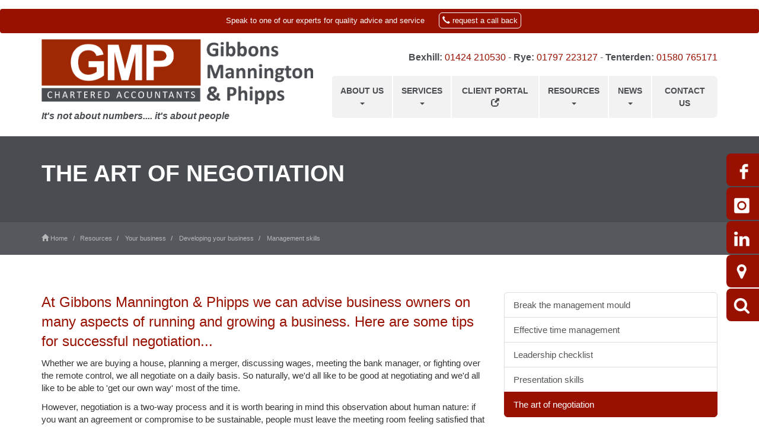

--- FILE ---
content_type: text/html; charset=utf-8
request_url: https://www.gmpaccountants.co.uk/resources/your-business/developing-your-business/management-skills/the-art-of-negotiation
body_size: 18109
content:

<!doctype html>
<!--[if lt IE 7]> <html lang="en-gb" class="no-js lt-ie9 lt-ie8 lt-ie7"> <![endif]-->
<!--[if IE 7]>    <html lang="en-gb" class="no-js lt-ie9 lt-ie8"> <![endif]-->
<!--[if IE 8]>    <html lang="en-gb" class="no-js lt-ie9"> <![endif]-->
<!--[if gt IE 8]><!--> <html lang="en-gb"> <!--<![endif]-->
	<head><meta http-equiv="X-UA-Compatible" content="IE=edge" /><meta charset="utf-8" /><meta name="viewport" content="width=device-width" /><link rel="shortcut icon" href="/favicon.ico" /><link rel="apple-touch-icon" href="/apple-touch-icon.png" />
<script>(function(w,d,s,l,i){w[l]=w[l]||[];w[l].push({'gtm.start': new Date().getTime(),event:'gtm.js'});var f=d.getElementsByTagName(s)[0], j=d.createElement(s),dl=l!='dataLayer'?'&l='+l:'';j.async=true;j.src='https://www.googletagmanager.com/gtm.js?id='+i+dl;f.parentNode.insertBefore(j,f);
})(window,document,'script','dataLayer','GTM-N6J82ZD');</script>
	<link href="/css/styles.css" rel="stylesheet" type="text/css" media="screen" /><link href="/css/print.css" rel="stylesheet" type="text/css" media="print" /><script src="//cdn.clientzone.com/framework/3.0/modernizer/modernizr.custom.2.8.3.min.js"></script><script src="//ajax.googleapis.com/ajax/libs/jquery/3.5.1/jquery.min.js"></script><script src="//cdn.clientzone.com/framework/3.0/bootstrap/bootstrap.min.js"></script><script src="//cdn.clientzone.com/framework/3.0/jquery/jquery.validate.min.js"></script><script src="//cdn.clientzone.com/framework/3.0/scripts/formhandler.js"></script><script src="//cdn.clientzone.com/framework/3.0/scripts/jquery-validate-support.js"></script><link href="https://www.gmpaccountants.co.uk/resources/your-business/developing-your-business/management-skills/the-art-of-negotiation" rel="canonical" /><title>
	The art of negotiation Bexhill, Rye and Tenterden : Gibbons Mannington & Phipps
</title></head>
	<body id="body" class="page-resources page-your-business page-developing-your-business page-management-skills page-the-art-of-negotiation">
<form method="post" action="/resources/your-business/developing-your-business/management-skills/the-art-of-negotiation" id="form1">
<div class="aspNetHidden">
<input type="hidden" name="__VIEWSTATE" id="__VIEWSTATE" value="dpssnmFLLk1F185FbKR8vZroEaLOYxitRs20cZOtN2wkmBYA5pv6bop954v25XnEdr2p2v/LiVP7TsswhY4WP3+RPKoHhfgClamF+LSS1L0uiV9Zm23fMdlfQXExF+Ict0Ykr3jdDpikMhDFV/KRB4aoMGPAT+HlMtWwAv1sXeam1hAcc7PFQ4KJJ8k70fy1e3kpYqC89wQncaTbOqbrNxpEF35Qkpq8/2oYJXvCbS0VwH9AP3JtCuEp9tV08YB/boVWadFQq02/XK9CaiCCuq+RiE5SO7uCjal0M5+RrMhvYqAHrAdzbyZXy7eKYGNngE2a+bQUAs9frLWwRY0suVRAzzMBQx2nbvL5m7Ddpd54O/h9Jw8ds1GAoXnuBuaxl/CtoFp8kt0MGC3+Ceeuj4nKDGqmU1CNb0r69F+PIm1qxMz+CkMUiM7rd6O7KnOh+kesPjVxhVy9ESnN9/vqNDMGtiuu0CEiLvxM7krbcpsWqJxy/6EsUQwvzAsUg0n45Q4XDkOSXXWmF8LLgxdyZ/IWyjkv01HIPCkERH812mZpgLCpxd1cZBXz5gj9hj0KoRzO+sXoNprLiT4RoDbW6+dfhw3Qs+oTKpkNobOn3ymxdV1/6KVYmjU9Q0gMyTSv/QOhX/vcduCRYOvzbFTWGnMG38pQV4Lb9rW7DrHGSh0aGQW3fWUgvO9kUPVpDutN5jaHlC3LjrHw61mVtjxSm4+C6H0qMseGMtuKrnwD0vPMetoN/Elcak51IRA1rLYB3IRttGdxX+cPZAoMKamiv4Ul3tdHI2bODFLUi7KpSFAx6Ali5qrqBy5wmCBQbIxXgi4mU0B2ld9PMUY/M/fikJgQ87pZH41WK36nmke+EJKvXTD5osX/utkKgBKT+NeO+n96HMRfP6uiSC2LgxYS5MhCj6Txlms9xeX+3Hn/1M7EhWf96ZhnRniprYBaT0HMrducG6wDO7RDOQiUgx/PaN+21HwKcNnZSaXRRVK9MZIdVuL/IxWVO+lGqoSp3XvV04CW/D2Tu9swQGbC+4MxpFSAO/myP8icCJYySkr0bJNpyuJeJNZoXx7Dl85UAvrTUx8/CWo197SX7qRpqoSedEHrYGhZLiA5pQBE6lCh55BkkgeUod6jFBNYpNcnAWj48Px49y3etnfITAqPXVwUlWzjbpH5lJJtb83bSJvJ6TIUvqd1GEKVNNaUYq5ig5Y69bSOpZchB2/ulgDnLJ9/QyhDEAMFhL1FCKOr++YV9gfY/[base64]/RLiLzjOYldiM71+k3WMp9J6G6VblGrVZzshg6WbNR4bEuz3RkodCJaKusRpV3yJ5VPNxacjH4uo5R2EZr+Ch/3EgMwXWjR/fJPnIzpQwjVQyFjDQ7YYMsL7i9kkM5vdKhcuonlKV/UWR3GvyYmmEvVuP15FHxqtiCN+SjV5I/W7MAF/IkvUcIGJKo2mvIplEO4sJpW7upemnzhIXW+8QjMvS64L8zw/NINOp0KS7FDEi1a6yiGzOQ1Zmr0fIcyPDmp0ntChRv8OTJ9i3rIB9+wC9BZn9MHos/F2dEYn+koMgus1VT1/Q9fkg3uSitMzZiHyU/jHc7EuW0KEd3g3QnRfwwlnJ9odGg0hkCG1h7cAbb5vBAcMpdmv0RUZs0jqs8P42R1FeHzJ9U0PsNiRAqcRsCK7PYbJtIl5Y/uuDYn/zF9jtK+sqc08X1YqPzHDF07Y58KWlw1U/BBN6wmAD7eSRLy5mIeduYAXkmD53TeWctIiLKvCUCLHC2ZHhIGBMRFrXqIIkIvp+qPqJYlwaciMCKlh0BcqUkuOz/Km+r/5od8oy3W/Qw48tbR7G/Ii282xQfNyXahDk/[base64]/oTnffwJuNmyi4d9TwRQQXN67bPKfznMwxsxrnM82QAttCyXTZeN6bvAoJxEno89TrAQgGzPiO0HvFRflhWcr14eAYdC5R/4CGNkAcQM4s7A/[base64]/FmV1nRPBjCGOh3Ykl0UxUnBczaM5/971d1uQukI2r0mldrCtvtOO7DUh0tDwzsTs688ucoAIDgbyScPAb2vAgun979eNLlUaWsBykQvFfzAMQ5SnjFf6JEcM+OppSRvFH040EYRtbNpguMd6tad2GZmIfX4Nc59T9MrQvV7hLr2GgyhBqxLuMJYsN++iyQME/zNNNLwcyPnLo+L2LNeoMiUyWDt0vpDRRd9qQbdtFLu6Aw43D+iLihUeWdz1G8wz1OHOaGkaZnXhywJVu/ukq9XApdO6VlfH3eY9RRhT9qYzTaSvTNgyOHFEW6AoRcYVWsl5OYJndQb9Y3ndEsXJz0ZBdIYcWPsuDkGupv3c61funYSu/BY0Vz/IFwYbEYERaMq3f6PL6Wxsnlpr0q+QiCUdeYVnyRIvANA6LVHepOCGD9jJfy3NVwvBK5kRujPfQ5/RZMKlwaRv+PUPRsnt77RDUjjADsegMKOQufOPHU/t1hGYEZXiQnG4VLMXhs1+n+2Rpf5SAVUomtiiZri/CqqJtiPB3d6gbQlfG3UuR4NOi6YPEGn6ufXXFILiuQOIoUeR2TKnCyUfJ0nARpM3DYivYy2XsRc2Z7z08RRENmuWyTKjKK//AUV/n2eXo2rD4/3ULUukQmeQrQdd6QMs8a4WtM4/80bTVXHUyrzekjf7NgoRHFWnWY6itlbv/vWGFstfRFyBgiJjQt22eFFdFZrAMs8UKKkLVRc6kQvaX/+wU5HXq13JptXoNaNKn5sVdxuHAMs3fs33UPNT+QzjtXdOhUXqOGf2csNM25fvXc/0BCLz9hhIyCerMX89ZQ0XNTldon/i0Ul9ZhukyZICOJsF1g25c+2KtZMiHtsilHbDxtbiGOfdH2CGWhnFlVHdD74nqR1+12eOajnvgrUNCMlf/qC+4+Q02NXv2ns0ygBKs2l0hDTcyLirFhSK4bRIxprXl6yV3wVRhNz5JvvQr5nHaB8F+v0HasckIFqFalt7DTybZAL9sPQCLxHon77jS7gZJibBwWhEQQrOdQ6muj96iip7SIptpk4px2shPegx/a7oX6i+y1CAZ/Nz9f3BR3nj13QCWEjNt9oTRe9fF7+g3XnMMwypYqUZcUxyHBG9bJANo4gIwuv/WD7WaPnz9rf0VhGnQBxOmQ6ycuZJ9X6vaVSQW4cb89CXs0/uohpYyy5Z8qLcvLKpJYAUlQ7641mdI4u3YqRVkvfCKIRzTdSOVpc7V47Rhb7Y5nAPD/6ey+8NX+rzFCYtnohYiqjrZZr6jmltVkmBisSf4HwOVXYyydWe49A1YE2P3geiz7gorbkh/udLqCMdCtsRrmCViripcuY9wFYGoZ5n5AbEeB74iDgOWtGz3FbUrLoe3Rnduubps627lvQoakEwF5iFFTkdzFhOcNVYD4VF1XROmMOyLrZJFbTOErKUDe/izVQMRWKyFOmQHURXo1UdGFa4ud4COs6w8HmEs3WRPT6ZdSeYO+dbia8+8hxbCEoPwR4i+TeOF08QNRcDL/ZLW05MXgkP2ZWPa3RRF0eP19RvTYAUM6UOhRoF6J4ndti48w/CfSy7LQM9c3xdp9YndFL0kIyw1mZk+4HyfgWHEXm5Mi6L2nIalVX/V0JIRp7H/FuYf3ADLbpvQsdMrcofKPT2tLvKwTE6P0w7J8VOLXLvt5bvdV+ceuHA3cb5n/Q7RtO6tJzN9FB4m3T1kmJkVrckjdaKEEM4kXRgLyEx617lafLUVKa7kunq8ivyvGsMOCYUO8GmX3n/3IryAEilbOXfEtSMRpihgRRv21j7Dbh8K8FoUGs7wm2IaYm2lzYi2miOHZGMvQJh8pM/B3vmKFj152xZ6bYVKfNusqhVUS7pmSPzt2G5wjaNzaAeWxU/LNHuF7k/Yirf+KSM1JOiaGx++6LZMgXfj9FQ2wZBmOhNNkMgV3NOAnc6Ae3BYCV6Pzi0Se/Nd3xPTzoamu4Pqks5W9tYzrV5XG1vSmApkZVXyXIcdeQcEwlnumwzSddLpYkMq/ZAglaGupR58jo/IbpaKlyT8SfkEnKzgDO8OIuxcnqOkNk+Q7VnQiXVk0ffuzbcUrXF3oJHfjC+K6ETLkztG8QEEovLK/emu//fXrOme7TpZ0fwvcRFWOdTCvT9YpbaXGAzHDqqR5g/fRdX9mF8DX/4Kk+2mLBMbLFe/3ypIM1bZQLhT8QTtQDuOeLGthRH1smHyb+0s9cLTlEsOEOXq/8a+4gLIaUF9CDnKnZbXfX9/iaF1Lh6VYj3vdRnsLpjq3/OaCrgY1IVvewHJWtRkyQJga6MB47d8Se1ypHueK/2m0bl3zzf6mrcKPOepLIV3yiM/ljoDCJdqY9HDSzc3kHw6xmjYmLYghxW4RPReu/h/eH8sqO71RZhEMuMzX2NBmsk30uYRuFnB6kNPCStq9H3ic8m5BU2pLT00YX4BCXSkZ3xfittvO5w+kXVsMDNmLFVK7G7LQyEbRQ5helaerEhXUV/[base64]/[base64]/T68yWO5DBK+33InemkELmbgnUx765cZ6lvu1+tQDShn6FQwCLjOJpo2Sh/Ljm2Pe4Vt437UdHKLeyJ5eibsv1FDczAnLAMARcjyabJx84cssZiqP4egeMErX1YhjShu751fiixNJO+lMg9R3BEPusza2zSeM2FNVOgtjrsNzhQG1mZwKBDRVLecrPbN/5UV+UwY8vjDaUAJRdsFWittasQ4dsPWCduOJoFqH5WdnMres71vP6OKenKHBqlF54uT8vtlOqTCWPZG7niS70l4pxIsW73j4lPdPbz/WSjHyD2cltXkVDCErDQYL4yW3s/pGdK6hTkTsX728MOJqKAgjc+YNDdUxKMlzSxuH6HnimM3HVORDWOPE3V8iDR08Ks6s469zMhXcz4WnvyhIRX8daEN59pUplIqswHD0yYPjoQmGrSb4Ecr3XWYHr8nH8IHcs/3iClPO5trt8xuHIUo2zwjk1PrsxPGQGQQI73pDUagE03SFO+ATtjXhsC6xi2wBOgHgFP+T+NV380ZvW12EZh5eZjIkLXBr+/ZOsEraHAzd55UpomPSs7ILAjUaqU8KlC7NFgZKm5eexluKOIs66B5Iulb5tInLPOk8HTJYYQCY6Fu5mzVVxdE333xv4Ln9ge330QIoaDzMdX/HJH2jyP6WlY4EzkCUV2vo3TkiW6WZw+oquyB+oUvnU/C4vnbX7r51lN9BiTAG92b8/z+DfzH6e2AZG8hCKepP6uvqKZUjuchNrNplIAbB0OPeZ1SyQ67q01tBEjqonCqiHPhy8avJ2lTk29HtdqRRkqRriFRecs9GuwIheoUVnqw6XwrcGvOnnGvdjSgroXinqDUqSZzK8URrcUkSEiu84In7JiI8a204+OsHo8qXg62XzGMbeO7tvI/bbQ2fUMKxkaxh/yRBAyhr4bP2y5txWT9dFELxEw6gQ44SiRQanHQPltIsvqN0DAo/AgrQQk813Gb2scmUgbE3GtZomFQ2wZjBWH/27EeGujYAxZDO5r8UXT3EppJi6bQcMGXuLCVHTZpH1oEz1gR6dzUeMHVOxQck2JtYpSNopw7IipqY0tNbZvdUNcSjddxLe+xMvnKfkphV+Yu4hehCScvU+NNLJN5KLGAiOvX8BrmuvOuuHidhzgtijp8zyIn/K+tk9VzyVudr76ggi9li/6DybJNxS" />
</div>
<!-- IE6 warning and Accessibility links -->
<noscript><iframe src="https://www.googletagmanager.com/ns.html?id=GTM-N6J82ZD" height="0" width="0" style="display:none;visibility:hidden"></iframe></noscript>
        <div class="container">
	<div class="access-links">
	<h2 id="page-top">Accessibility links</h2>
	<ul>
		<li><a href="#skip-to-content" title="">Skip to content</a></li>
		<li><a href="/accessibility" title="">Accessibility Help</a></li>
	</ul>
</div>
	<div class="browser-wrap">
    <div class="chromeframe" style="display: none;">
        <p>You are using an outdated browser. <a href="https://browse-better.com/">Upgrade your browser today</a> for a better experience of this site and many others.</p>
    </div>

    <!--[if IE]> 
        <div class="chromeframe-ie">
            <p>You are using an outdated browser. <a href="https://browse-better.com/">Upgrade your browser today</a> for a better experience of this site and many others.</p>
        </div>
        <div class="small">
            <p>If you are having trouble viewing this website and would like some information please contact us on the details below...</p>
            <p>Tel: 01424 210530</p>
            <p>Email: <a href="mailto:bexhill@gmpaccountants.co.uk">bexhill@gmpaccountants.co.uk</a></p>
            <p>Address: <span itemscope itemtype="http://schema.org/AccountingService" class="address-mini">Gibbons Mannington & Phipps LLP, 
<span itemprop="address" itemscope itemtype="http://schema.org/PostalAddress">
<span itemprop="streetAddress">20 Eversley Road</span>, <span itemprop="addressLocality"> Bexhill-on-Sea</span>, <span itemprop="addressRegion">East Sussex</span> <span itemprop="postalCode"> TN40 1HE</span>
</span>
</span></p>
        </div>
    <![endif]-->
</div>
	</div>
			
        <!-- / IE6 warning and Accessibility links -->
        <div class="site-wrap">
			<div class="wrapper">
				<a href="https://www.facebook.com/gmpaccountants" target="_blank" class="share facebook">
					<webicon icon="zocial:facebook"></webicon>
				</a>
				<a href="https://www.instagram.com/gmp_accountants/" target="_blank" class="share instagram">
					<webicon icon="zocial:instagram"></webicon>
				</a>
				<a href="https://www.linkedin.com/company/gibbons-mannington-&-phipps" target="_blank" class="share linkedin">
					<webicon icon="zocial:linkedin"></webicon>
				</a>
				<a href="/contact-us" class="share location">
					<webicon icon="fa:map-marker"></webicon>
				</a>
				<a href="/search" class="share search">
					<webicon icon="fa:search"></webicon>
				</a>
				
			</div>
            <!-- <div class="container site-wrap">  -->
            <!-- use container if you would like to contain the site and possibly add a border to the main content area -->
            <header class="site-header-wrap">
            

				<div class="btn-form-wrap">
					<a class="btn btn-primary btn-sm btn-burrgundy" role="button" href="#myModal" data-toggle="modal">
					
						<p>Speak to one of our experts for quality advice and service <span class="bordered"><span class="glyphicon glyphicon-earphone"></span> request a call back</span></p>
					</a>
				</div>
			
                <div class="container">
                    <div class="row">
                        <div class="col-sm-4 col-lg-5">
                            <a href="/" title="Gibbons Mannington & Phipps LLP, Accountants in Bexhill, Rye & Tenterden" id="print-logo">
                                <img src="/img/logo.png" alt="Gibbons Mannington & Phipps LLP" id="logo" class="logo">
                            </a>
							<h4 class="secondary-para strapline hidden-xs"><em>It's not about numbers.... it's about people</em></h4>
                        </div>
                        <div class="col-sm-8 col-lg-7">
							<div class="details-wrapper">
								<div class="contact-details">
									<p><span class="tel"><b><a href="/contact-us#tab_bexhill">Bexhill</a>:</b> <a href="tel:01424 210530">01424 210530</a></span> <span class="hidden-xs">-</span>
									   <span class="tel"><b><a href="/contact-us#tab_rye">Rye</a>:</b> <a href="tel:01797 223127">01797 223127</a></span> <span class="hidden-xs">-</span> 
									   <span class="tel"><b><a href="/contact-us#tab_tenterden">Tenterden</a>:</b> <a href="tel:01580 765171">01580 765171</a></span></p>
								</div>
							</div>
							<nav>
  <div class="navbar navbar-default"><div class="navbar-header"><button type="button" class="navbar-toggle" data-toggle="collapse" data-target=".navbar-collapse"><span class="icon-bar"></span><span class="icon-bar"></span><span class="icon-bar"></span><span class="burger-menu-title">MENU</span></button></div><div class="navbar-collapse collapse">
<ul data-cmsnoindex="true" class="nav navbar-nav">
<li><a target="_self" title="Home" href="/">Home</a></li>
<li class="dropdown">
<a class="dropdown-toggle" data-toggle="dropdown"  href="#" title="About us" target="_self">About us<b class="caret"></b></a>
<ul class="dropdown-menu">
<li><a target="_self" title="Overview" href="/about-us/">Overview</a></li>
<li><a target="_self" title="How we can help" href="/about-us/how-we-can-help">How we can help</a></li>
<li><a target="_self" title="Our people" href="/about-us/our-people">Our people</a></li>
<li><a target="_self" title="Testimonials" href="/about-us/testimonials">Testimonials</a></li>
<li><a target="_self" title="Careers" href="/about-us/careers">Careers</a></li>
</ul>
</li>
<li class="dropdown">
<a class="dropdown-toggle" data-toggle="dropdown"  href="#" title="Services" target="_self">Services<b class="caret"></b></a>
<ul class="dropdown-menu">
<li><a target="_self" title="Overview" href="/services/">Overview</a></li>
<li><a target="_self" title="Services for business" href="/services/services-for-business">Services for business</a></li>
<li><a target="_self" title="Services for private clients" href="/services/services-for-private-clients">Services for private clients</a></li>
</ul>
</li>
<li><a target="_blank" title="Client Portal" href="/client-portal">Client Portal <span class="glyphicon glyphicon-new-window"></span></a></li>
<li class="dropdown">
<a class="dropdown-toggle" data-toggle="dropdown"  href="#" title="Resources" target="_self">Resources<b class="caret"></b></a>
<ul class="dropdown-menu">
<li><a target="_self" title="Overview" href="/resources/">Overview</a></li>
<li><a target="_self" title="Your business" href="/resources/your-business">Your business</a></li>
<li><a target="_self" title="Your money" href="/resources/your-money">Your money</a></li>
<li><a target="_self" title="Tax information" href="/resources/tax-information">Tax information</a></li>
<li><a target="_self" title="Tax strategies" href="/resources/tax-strategies">Tax strategies</a></li>
<li><a target="_self" title="Interactive tools" href="/resources/interactive-tools">Interactive tools</a></li>
</ul>
</li>
<li class="dropdown">
<a class="dropdown-toggle" data-toggle="dropdown"  href="#" title="News" target="_self">News<b class="caret"></b></a>
<ul class="dropdown-menu">
<li><a target="_self" title="Overview" href="/news/">Overview</a></li>
<li><a target="_self" title="Blog" href="/news/blog">Blog</a></li>
<li><a target="_self" title="Business News" href="/news/business-news">Business News</a></li>
<li><a target="_self" title="Hot Topics" href="/news/hot-topics">Hot Topics</a></li>
</ul>
</li>
<li><a target="_self" title="Contact us" href="/contact-us">Contact us</a></li>
</ul>
 </div></div>
</nav>
						</div>
					</div>
				</div>
            </header>
                            
            

			
				<div class="page-title-wrap">
					<div class="container">
						<div class="animated fadeInDown">
							<h1>The art of negotiation</h1>
						</div>
					</div>
				</div>
				
					<div class="breadcrumb-wrap">
						<div class="container">
							<div class="row">
								<div class="col-sm-12">
									<a href="/">
										<span class="glyphicon glyphicon-home"></span>Home &nbsp; / &nbsp;
									</a>
									
										
<accsys_noindex>

        <ol class="breadcrumb">
    
        <li >
        
         <a href='/resources' title='Resources' target="_self">Resources</a>
        </li>
    
        <li >
        
         <a href='/resources/your-business' title='Your business' target="_self">Your business</a>
        </li>
    
        <li >
        
         <a href='/resources/your-business/developing-your-business' title='Developing your business' target="_self">Developing your business</a>
        </li>
    
        <li >
        
         <a href='/resources/your-business/developing-your-business/management-skills' title='Management skills' target="_self">Management skills</a>
        </li>
    
        </ol>
    
</accsys_noindex>

									
								</div>
							</div>
						</div>
					</div>
				

            <!-- Skip to content link - place just before main content! -->
            <a name="skip-to-content" class="skip-to-content"></a>
            <!-- / Skip to content link -->
            <section class="site-main-content-wrap soft-ends-large">
				
	<div class="container">
		<div class="row">
			<div class="col-sm-8 animated fadeInUp">
				


<p class="opening-para">At Gibbons Mannington & Phipps we can advise business owners on many aspects of running and growing a business. Here are some tips for successful negotiation...</p>
<p class="secondary-opening-para">Whether we are buying a house, planning a merger, discussing wages, meeting the bank manager, or fighting over the remote control, we all negotiate on a daily basis. So naturally, we'd all like to be good at negotiating and we'd all like to be able to 'get our own way' most of the time.</p>
<p>However, negotiation is a two-way process and it is worth bearing in mind this observation about human nature: if you want an agreement or compromise to be sustainable, people must leave the meeting room feeling satisfied that they have really agreed something, not that they've been bulldozed into submission.</p>
<p>Here are some pointers towards successful negotiation:</p>
<h2>Devise a plan</h2>
<p>First you must ask yourself what it is that you want, and why. Listing your objectives will help you work out exactly where you are willing to concede ground and where you want to stand firm. This will help you keep control of negotiations and offer incentives and compromises: <em>&quot;I'll let you have x, if I can have y&quot;.</em> Then imagine yourself in the other party's position and anticipate their likely responses and objections.</p>
<h2>Be confident</h2>
<p>Express yourself clearly and positively. Do your research and make sure you are familiar with the main points you want to make. This will help your confidence and there is nothing more powerful than backing up an argument with hard facts and figures.</p>
<h2>Never be the first to lose your cool</h2>
<p>There is nothing more unsettling or undermining than someone keeping their cool and answering calmly when you are red with rage. Even if the other party is being wilfully obstructive, count to ten and stay calm.</p>
<h2>Show that you are listening</h2>
<p>Don't just push your side. Always be friendly and polite and demonstrate that you are not there to talk about your needs alone. This is essential if you want the other party to feel that they have really contributed to the final compromise and 'got something out of it'.</p>
<h2>Prepare for the unexpected</h2>
<p>Don't be thrown off course if the other party changes direction. Be ready to think on your feet.</p>
<h2>Make it official</h2>
<p>Once you have secured your agreement, ask for written confirmation, signed by both parties, and prepare an action plan with clear guidelines for responsibility and follow-up.</p>


<p class="closing-para">If you are looking for support and advice from a team of professional accountants and business advisers, <a href="/contact-us" title="Contact us">contact</a> Gibbons Mannington & Phipps.</p>
			</div>
			<div class="col-sm-4 col-xs-12">
				<nav>
  <div class="content-page-nav-list-wrap">
<div class="list-group">
<a class="list-group-item" title="Break the management mould" target="_self" href="/resources/your-business/developing-your-business/management-skills/break-the-management-mould">Break the management mould</a>
<a class="list-group-item" title="Effective time management" target="_self" href="/resources/your-business/developing-your-business/management-skills/effective-time-management">Effective time management</a>
<a class="list-group-item" title="Leadership checklist" target="_self" href="/resources/your-business/developing-your-business/management-skills/leadership-checklist">Leadership checklist</a>
<a class="list-group-item" title="Presentation skills" target="_self" href="/resources/your-business/developing-your-business/management-skills/presentation-skills">Presentation skills</a>
<a class="list-group-item active" title="The art of negotiation" target="_self" href="/resources/your-business/developing-your-business/management-skills/the-art-of-negotiation">The art of negotiation</a>
</div>
</div>
</nav>
			</div>
		</div>
	</div>


<div class="modal fade" id="abigailModal" tabindex="-1" role="dialog" aria-labelledby="abigailModalLabel" aria-hidden="true">
	<div class="modal-dialog">
		<div class="modal-content">
			<div class="modal-header">
				<button type="button" class="close" data-dismiss="modal" aria-hidden="true">&times;</button>
				<h3>Abigail Page CTA FCA – Partner</h3>
				<p>Tenterden Office - <a href="tel:01580 765171">01580 765171</a></p>
			</div>
			<div class="modal-body clearfix">
				<img src="/img/Abigail-Page.jpg" alt="Abigail Page" class="img-responsive img-right" />
				<p>Abigail is a Chartered Accountant with the ICAEW and a Chartered Tax Advisor with the CIOT. She joined GMP in June 2012, and was made a partner of the firm in April 2014. On behalf of the firm, she undertakes Practice Development and Practice Management.</p>
				<p>Abigail’s technical role includes providing highly technical advice to a variety of clients on complex and specialist tax issues (to include IHT, CGT, Income Tax, Trusts and Property Taxes), as well as being able to offer business and accounting advice to farmers and OMB’s. She also assists a wide range of Trusts and Estates as well as various Charities and Not For Profit organisations. </p>
				<p>She lives in Robertsbridge with her husband and two very boisterous boys and is an active member of the Robertsbridge Bonfire Society. She also volunteers her time as a trustee of her local Charitable nursery and other community groups in and around Tenterden, enjoys cooking and walking in the countryside.</p>
			</div>
			<div class="modal-footer">
				<a href="mailto:Abigail.Page@gmpaccountants.co.uk" type="button" class="btn btn-primary">Contact</a>
				<button type="button" class="btn btn-default" data-dismiss="modal">Close</button>
			</div>
		</div>
	</div>
</div>
<div class="modal fade" id="ClareCorkeModal" tabindex="-1" role="dialog" aria-labelledby="ClareCorkeModalLabel" aria-hidden="true">
	<div class="modal-dialog">
		<div class="modal-content">
			<div class="modal-header">
				<button type="button" class="close" data-dismiss="modal" aria-hidden="true">&times;</button>
				<h3>Clare Corke – Partner</h3>
				<p>Bexhill Office - <a href="tel:01424 210530">01424 210530</a></p>
			</div>
			<div class="modal-body clearfix">
				<img src="/img/Clare-Corke.jpg" alt="Clare Corke" class="img-responsive img-right" />
				<p>Clare joined the firm in 2016 and was promoted to an Associate in 2022 before becoming a Partner on 1 April 2024 and is based in the Bexhill Office. She is an active Member of the Team and assists with workflow around the offices.</p>
				<p>Clare specialises in Personal Tax with a varied range of clients which can include dealing with IHT, CGT and Property Taxes amongst many others, She also assists a number of Trusts as well as various Charities. Clare is an active networker and attends local business groups.</p>
				<p>Outside of work Clare is known for her huge love of dogs, particularly her Great Dane Cassius and her lovable rogue Arlie. She also enjoys spending time with family and friends.</p>
			</div>
			<div class="modal-footer">
				<a href="mailto:Clare.Corke@gmpaccountants.co.uk" type="button" class="btn btn-primary">Contact</a>
				<button type="button" class="btn btn-default" data-dismiss="modal">Close</button>
			</div>
		</div>
	</div>
</div>
<div class="modal fade" id="josephModal" tabindex="-1" role="dialog" aria-labelledby="josephModalLabel" aria-hidden="true">
	<div class="modal-dialog">
		<div class="modal-content">
			<div class="modal-header">
				<button type="button" class="close" data-dismiss="modal" aria-hidden="true">&times;</button>
				<h3>Joseph Greenslade FCCA – Partner</h3>
				<p>Rye Office - <a href="tel:01797 223127">01797 223127</a></p>
			</div>
			<div class="modal-body clearfix">
				<img src="/img/Joseph-Greenslade.jpg" alt="Joseph Greenslade" class="img-responsive img-right" />
				<p>Joe completed his training with other local practices then joined GMP in 2011 and was admitted as an ACCA member in 2012. Joe was promoted to Partner in 2015 and is based at our Rye office. He is an active member of the team and assists with the Practice Development committee and Management committee.</p>
                <p>Joe enjoys working with a wide range of clients, from established businesses to assisting with the tax affairs of private clients. He has particular interest in business growth and supports this through the use of technology, such as cloud based bookkeeping packages, and assisting with the preparing and understanding of management accounts. Joe is a firm believer that access to relevant up to date information is crucial to business success.</p>
                <p>Away from the office, Joe devotes most of his time to his family. When not trying to keep up with his children, he enjoys all things sport, including football, golf and tennis – although increasingly as a spectator rather than a participator.</p>
			</div>
			<div class="modal-footer">
				<a href="mailto:Joseph.Greenslade@gmpaccountants.co.uk" type="button" class="btn btn-primary">Contact</a>
				<button type="button" class="btn btn-default" data-dismiss="modal">Close</button>
			</div>
		</div>
	</div>
</div>

<div class="modal fade" id="dannyModal" tabindex="-1" role="dialog" aria-labelledby="dannyModalLabel" aria-hidden="true">
	<div class="modal-dialog">
		<div class="modal-content">
			<div class="modal-header">
				<button type="button" class="close" data-dismiss="modal" aria-hidden="true">&times;</button>
				<h3>Danny Sallows FCA – Partner</h3>
				<p>Bexhill Office - <a href="tel:01424 210530">01424 210530</a></p>
			</div>
			<div class="modal-body clearfix">
				<img src="/img/Danny-Sallows.jpg" alt="Danny Sallows" class="img-responsive img-right" />
				<p>Danny joined the firm as a trainee accountant in 1987 and qualified in 1991. He became a Partner in 2000 and assists in the Practice Development Committee and Management Committee.</p>
				<p>Danny has a wide range of knowledge and a varied client base, including incorporated and unincorporated owner managed businesses, individuals, not for profit organisations and trusts. Danny concentrates on giving bespoke proactive advice to his clients explaining in a clear straightforward language their options and assisting them in solving their issues.</p>
				<p>He lives in Bexhill and away from the office is a keen sportsman and enjoys spending time with his family.</p>
			</div>
			<div class="modal-footer">
				<a href="mailto:Danny.Sallows@gmpaccountants.co.uk" type="button" class="btn btn-primary">Contact</a>
				<button type="button" class="btn btn-default" data-dismiss="modal">Close</button>
			</div>
		</div>
	</div>
</div>

<div class="modal fade" id="karenModal" tabindex="-1" role="dialog" aria-labelledby="karenModalLabel" aria-hidden="true">
	<div class="modal-dialog">
		<div class="modal-content">
			<div class="modal-header">
				<button type="button" class="close" data-dismiss="modal" aria-hidden="true">&times;</button>
				<h3>Karen Crowley – Partner</h3>
				<p>Bexhill Office - <a href="tel:01424 210530">01424 210530</a></p>
			</div>
			<div class="modal-body clearfix">
				<img src="/img/Karen-Crowley.jpg" alt="Karen Crowley" class="img-responsive img-right" />
				<p>Karen has been with GMP Accountants for 20 years. She started at GMP as a secretary before becoming Practice Manager and was promoted to a Partner in January 2018.</p>

        <p>She undertakes the Practice Administration along with assisting with the firms’ IT and is on the Practice Development Committee, Management Committee and Practice Assurance Committee.</p>

        <p>Karen enjoys spending time with her family and friends, attending live music events and travelling.</p>
			</div>
			<div class="modal-footer">
				<a href="mailto:Karen.Crowley@gmpaccountants.co.uk" type="button" class="btn btn-primary">Contact</a>
				<button type="button" class="btn btn-default" data-dismiss="modal">Close</button>
			</div>
		</div>
	</div>
</div>


<div class="modal fade" id="keithModal" tabindex="-1" role="dialog" aria-labelledby="keithModalLabel" aria-hidden="true">
	<div class="modal-dialog">
		<div class="modal-content">
			<div class="modal-header">
				<button type="button" class="close" data-dismiss="modal" aria-hidden="true">&times;</button>
				<h3>Keith Luck FCA – Partner</h3>
				<p>Rye Office - <a href="tel:01797 223127">01797 223127</a></p>
			</div>
			<div class="modal-body clearfix">
				<img src="/img/Keith-Luck.jpg" alt="Keith Luck" class="img-responsive img-right" />
				<p>Keith joined Gibbons Mannington from University to train with the firm and qualified in 2001. Keith deals with all aspects of general practice and has considerable knowledge and experience in tax and accounting issues relating to the service industry, building and property matters, farming, professional practices (dentists and architects) and creative artists who receive royalty income.</p>
                <p>Keith specialises in assisting his clients to develop and grow their business so that they achieve their full potential. He also deals with corporate reorganisations, share buy backs, corporate acquisitions and getting companies ready for, and assisting in, the sale process.</p>
                <p>Keith is a keen networker and is a member of the ICAEW farming faculty and the Country Land and Business Association (CLA). Outside of work Keith enjoys spending time with his family, travelling, walking the family dogs and is also a keen golfer.</p>
			</div>
			<div class="modal-footer">
				<a href="mailto:Keith.Luck@gmpaccountants.co.uk" type="button" class="btn btn-primary">Contact</a>
				<button type="button" class="btn btn-default" data-dismiss="modal">Close</button>
			</div>
		</div>
	</div>
</div>

<div class="modal fade" id="daveModal" tabindex="-1" role="dialog" aria-labelledby="daveModalLabel" aria-hidden="true">
	<div class="modal-dialog">
		<div class="modal-content">
			<div class="modal-header">
				<button type="button" class="close" data-dismiss="modal" aria-hidden="true">&times;</button>
				<h3>David Ashby FCCA – Partner</h3>
				<p>Rye Office - <a href="tel:01797 223127">01797 223127</a></p>
			</div>
			<div class="modal-body clearfix">
				<img src="/img/David-Ashby.jpg" alt="David Ashby" class="img-responsive img-right" />
				<p>David completed his training with another local practice and was admitted as an ACCA member in 2013. He joined GMP in 2016, was promoted to Partner in 2019, and is based in our Rye office.</p>
                <p>David deals with all aspects of general practice and advises a wide range of clients in terms of both size and business sectors. He has a particular interest in helping both new and established Limited Companies navigate the numerous accounting hurdles that they face and ensuring that clients continue to benefit from being incorporated.</p>
                <p>David is an active networker and attends a number of local groups. Away from the office, David spends most of his time with his young family but also enjoys fishing and watching American football when he can find the time.</p>
			</div>
			<div class="modal-footer">
				<a href="mailto:david.ashby@gmpaccountants.co.uk" type="button" class="btn btn-primary">Contact</a>
				<button type="button" class="btn btn-default" data-dismiss="modal">Close</button>
			</div>
		</div>
	</div>
</div>

<div class="modal fade" id="richardModal" tabindex="-1" role="dialog" aria-labelledby="richardModalLabel" aria-hidden="true">
	<div class="modal-dialog">
		<div class="modal-content">
			<div class="modal-header">
				<button type="button" class="close" data-dismiss="modal" aria-hidden="true">&times;</button>
				<h3>Richard Appleyard FCA – Partner</h3>
				<p>Bexhill Office - <a href="tel:01424 210530">01424 210530</a></p>
			</div>
			<div class="modal-body clearfix">
				<img src="/img/Richard-Appleyard.jpg" alt="Richard Appleyard" class="img-responsive img-right" />
				<p>Richard trained as a Chartered Accountant locally in East Sussex, qualifying in 2010. Having then spent 5 years specialising in Company Tax at KPMG, he joined the firm in early 2017 in order to return to a general practice role and became a Partner on 1 April 2018.</p>
                <p>Richard has a varied client base, including both incorporated and unincorporated owner managed businesses, individuals and trusts. His specialist area is business tax, including mergers, acquisitions, restructuring and business sales, and he adopts a pragmatic &ldquo;problem solving&rdquo; approach, seeking a solution that meets his clients&rsquo; goals.</p>
                <p>Away from the office Richard enjoys following a variety of sports, and spending time with his family.</p>
			</div>
			<div class="modal-footer">
				<a href="mailto:Richard.Appleyard@gmpaccountants.co.uk" type="button" class="btn btn-primary">Contact</a>
				<button type="button" class="btn btn-default" data-dismiss="modal">Close</button>
			</div>
		</div>
	</div>
</div>


<div class="modal fade" id="samanthaModal" tabindex="-1" role="dialog" aria-labelledby="samanthaModalLabel" aria-hidden="true">
	<div class="modal-dialog">
		<div class="modal-content">
			<div class="modal-header">
				<button type="button" class="close" data-dismiss="modal" aria-hidden="true">&times;</button>
				<h3>Samantha Whiting FCA – Partner</h3>
				<p>Tenterden Office - <a href="tel:01580 765171">01580 765171</a></p>
			</div>
			<div class="modal-body clearfix">
				<img src="/img/SW.jpg" alt="Samantha Whiting" class="img-responsive img-right" />
				<p>Samantha specialises in regulated areas for companies and charities, working with directors and trustees to meet their statutory duties in preparing audited financial statements which comply with the current reporting standards. In addition she is able to complete independent examinations and other assurance reports.</p>
				<p>Having worked in general practice for over 25 years Samantha has a wide range of knowledge and experience. She is equally comfortable in assisting small owner managed companies, the self-employed or those in partnership in a wide variety of sectors.</p>
				<p>Samantha enjoys ballroom dancing and baking in her spare time.</p>
			</div>
			<div class="modal-footer">
				<a href="mailto:Samantha.Whiting@gmpaccountants.co.uk" type="button" class="btn btn-primary">Contact</a>
				<button type="button" class="btn btn-default" data-dismiss="modal">Close</button>
			</div>
		</div>
	</div>
</div>
            </section>
            <!--/end site-main-content-wrap -->
			
            <footer class="site-footer-wrap">
                <div class="container">
					<div class="row">
						<div class="col-sm-5">
							<p class="mini-site-map">
								<span id="minisitemapwidget">
  <a href="/accessibility" title="Accessibility" target="_self">Accessibility</a> | <a href="/disclaimer" title="Disclaimer" target="_self">Disclaimer</a> | <a href="/terms-of-business" title="Terms of Business" target="_blank">Terms of Business</a> | <a href="/privacy" title="Privacy" target="_self">Privacy</a> | <a href="/help" title="Help" target="_self">Help</a> | <a href="/site-map" title="Site map" target="_self">Site map</a> | </span> </p>
                            <p>&COPY; 2026 Gibbons Mannington & Phipps LLP. All rights reserved.</p>
							<p>
								<small>We use cookies on this website, you can find <a href="/privacy#cookies">more information about cookies here</a>.</small>
								<p><small><span itemscope itemtype="http://schema.org/AccountingService" class="address-mini">Gibbons Mannington & Phipps LLP, 
<span itemprop="address" itemscope itemtype="http://schema.org/PostalAddress">
<span itemprop="streetAddress">20 Eversley Road</span>, <span itemprop="addressLocality"> Bexhill-on-Sea</span>, <span itemprop="addressRegion">East Sussex</span> <span itemprop="postalCode"> TN40 1HE</span>
</span>
</span></small><br>
								<small><span itemscope itemtype="http://schema.org/AccountingService" class="address-mini">Gibbons Mannington & Phipps LLP, 
<span itemprop="address" itemscope itemtype="http://schema.org/PostalAddress">
<span itemprop="streetAddress">24 Landgate</span>, <span itemprop="addressLocality">Rye</span>, <span itemprop="addressRegion">East Sussex</span> <span itemprop="postalCode"> TN31 7LJ</span>
</span>
</span></small><br>
								<small><span itemscope itemtype="http://schema.org/AccountingService" class="address-mini">Gibbons Mannington & Phipps LLP, 
<span itemprop="address" itemscope itemtype="http://schema.org/PostalAddress">
<span itemprop="streetAddress">82 High Street</span>, <span itemprop="addressLocality">Tenterden</span>, <span itemprop="addressRegion">Kent</span> <span itemprop="postalCode"> TN30 6JG</span>
</span>
</span></small></p>
								<p><small>GMP Audit Limited, 20 Eversley Road, Bexhill-on-Sea, East Sussex, TN40 1HE</small></p>
								<p><small>Registered to carry out audit work in the UK by the Institute of Chartered Accountants in England and Wales. Details about our audit registration can be viewed at&nbsp;<a href="https://www.auditregister.org.uk/" target="_blank">www.auditregister.org.uk</a>&nbsp;under reference number: C006045200</small></p>
								<p><small>Company registered in England & Wales Number : 11309384</small></p>
							 
						</div>
						<div class="col-sm-7">
                            <div class="accreditation-logos">
							<object class="icaew-logo" data="//cdn.clientzone.com/images/accreditation/icaew-b-r.svg" type="image/svg+xml"></object> <img src="/img/icons/quickbooks.png" alt="Quickbooks"> <img src="/img/icons/qb.png"> <img src="/img/icons/sage.png" alt="Sage"> <img src="/img/xero-certified-advisor-logo.png" alt="xero certified advisor"> <img src="/img/freeagent.png" alt="freeagent">
                            </div>
						</div>
					</div>
                </div>
            </footer>
        </div>
        
        
			<div class="modal fade" id="myModal" tabindex="-1" role="dialog" aria-labelledby="myModalLabel" aria-hidden="true">
				<div class="modal-dialog">
					<div class="modal-content">
						<div class="modal-header">
							<button type="button" class="close" data-dismiss="modal" aria-hidden="true">&times;</button>
							<h2 class="modal-title" id="myModalLabel">Callback Request</h2>
							<p>If you wish to talk to Gibbons Mannington & Phipps over the phone, request a call back using our helpful form below.</p>
						</div>
						<div class="modal-body">
							<div class="form form-horizontal" data-validation-subform="freeconsultation">
								<div class="form-group-wrap">
									<div class="form-group">
										<label for="name" class="col-sm-3 col-md-2 control-label">
											Name:
										</label>
										<div class="col-sm-9 col-md-10">
											<input type="text" title="Please enter your name" id="name" name="name" class="form-control">
										</div>
									</div>	
									<div class="form-group">
										<label for="emailaddress" class="col-sm-3 col-md-2 control-label">
											Email:
										</label>
										<div class="col-sm-9 col-md-10">
											<input type="text" title="Please enter your email address" required="" id="emailaddress" name="emailaddress" class="form-control">
										</div>
									</div>	
									<div class="form-group">
										<label for="phone" class="col-sm-3 col-md-2 control-label">
											Phone:
										</label>
										<div class="col-sm-9 col-md-10">
											<input type="text" title="Please enter your phone number" required="" id="phone" name="phone" class="form-control">
										</div>
									</div>		
									<div class="form-group">
										<label for="callback" class="col-sm-3 col-md-2 control-label">
											Call back time:
										</label>
										<div class="col-sm-9 col-md-10">
											<input type="text" title="Please enter your email address" id="callback" name="callback" class="form-control">
										</div>
									</div>		
									<div class="form-group">
										<label for="comment" class="col-sm-3 col-md-2 control-label">
											Topic of call back:
										</label>
										<div class="col-sm-9 col-md-10">
											<textarea title="Please enter your comments" id="comment" name="comment" class="form-control"></textarea>
										</div>
									</div>
								</div>
								
    <div class="form-group-wrap">
        <div class="form-group">
            <div class="col-sm-offset-3 col-sm-9 col-md-offset-2 col-sm-10">
                
    <div class="captcha-image-wrap">
        <img src="/your-business/adding-value/management-skills/ptbusiness7h2title.htm?Image=true&width=250&height=60&ShowBackground=True&Font=Century+Schoolbook&Length=6" width="250" height="60" id="imgCaptchaImage" alt="Image Captcha"/>
    </div>
    <div class="captcha-input-wrap">
        <span class="captcha-input-label help-block">
            Enter the number above
        </span>
            <input type="text" class="form-control" id="txtCaptchaText" name="txtCaptchaText" placeholder="Enter the number above"  data-validation-type="required" title="You must confirm the Captcha before continuing"/>
    </div>
    <div class="captcha-btn-wrap">
        <button id="btnCaptchaRefresh" title="Refresh Image" type="button" class="btn btn-small">
            <span class="glyphicon glyphicon-refresh"></span>
        </button>
    </div>
    <script type="text/javascript">
        $(document).ready(function () {
            $("#btnCaptchaRefresh").click(function (e) {
                // Reload the image with a random number on the end to stop caching in the browser
                $("#imgCaptchaImage").attr("src", $("#imgCaptchaImage").attr("src") + "&Random=" + Math.random());
            });
        });
    </script>




            </div>
        </div>
    </div>



    <div class="form-group-wrap form-actions">
        <div class="form-group">
            <div class="col-sm-offset-3 col-sm-9 col-md-offset-2 col-sm-10">
                <input type="submit" name="ctl00$ctl00$ctl08$btnSubmit" value="Submit" id="ctl08_btnSubmit" class="btn btn-primary" />
            </div>
        </div>
    </div>


							</div> 
						</div>
						<div class="modal-footer">
							<button type="button" class="btn btn-default" data-dismiss="modal">Close</button>
						</div> 
					</div> 
				</div> 
			</div>
		
        <!--/end site-wrap -->

        <!-- Scripts go here -->
        <script src="//cdn.clientzone.com/framework/3.0/scripts/placeholder.min.js"></script>
        <script src="/scripts/scripts.js"></script><script src="/scripts/aos.js"></script>
		<script src="/scripts/aos.js"></script>
		<script>
		  AOS.init({
			easing: 'ease-in-out-sine'
		  });
		</script>
		<script type="text/javascript" src="//cdn.rawgit.com/icons8/bower-webicon/v0.10.7/jquery-webicon.min.js"></script>
		<!--[if lt IE 9]>
      <script src="//cdn.clientzone.com/framework/3.0/Bootstrap/respond.min.js"></script>
    <![endif]-->
        
		
<div class="aspNetHidden">

	<input type="hidden" name="__VIEWSTATEGENERATOR" id="__VIEWSTATEGENERATOR" value="EAEC7412" />
	<input type="hidden" name="__VIEWSTATEENCRYPTED" id="__VIEWSTATEENCRYPTED" value="" />
	<input type="hidden" name="__EVENTVALIDATION" id="__EVENTVALIDATION" value="P+8mdvZ+8PUgylMjkVDk87icnZi5ymr5E9Hx5lVBTO0RZ+c5QkaEDAg+AZAidFiAE9thweAix3FJZxZESIwohKNJ4ue0ZzF3E4ahPJFQNpwecpG+UU2ay665N8GS56tPbQWqsyJiehfxac2z0Suc62tqn7cujXQdBeZvVBuxqVU=" />
</div></form>
<!-- Pre-EndBody -->
</body>
</html>


--- FILE ---
content_type: text/css
request_url: https://www.gmpaccountants.co.uk/css/styles.css
body_size: 39925
content:
@import url('//fonts.googleapis.com/css?family=Lato:300,400,700');
html {
  overflow-y: scroll;
}
/*! normalize.css v3.0.0 | MIT License | git.io/normalize */
html {
  font-family: sans-serif;
  -ms-text-size-adjust: 100%;
  -webkit-text-size-adjust: 100%;
}
body {
  margin: 0;
}
article,
aside,
details,
figcaption,
figure,
footer,
header,
hgroup,
main,
nav,
section,
summary {
  display: block;
}
audio,
canvas,
progress,
video {
  display: inline-block;
  vertical-align: baseline;
}
audio:not([controls]) {
  display: none;
  height: 0;
}
[hidden],
template {
  display: none;
}
a {
  background: transparent;
}
a:active,
a:hover {
  outline: 0;
}
abbr[title] {
  border-bottom: 1px dotted;
}
b,
strong {
  font-weight: bold;
}
dfn {
  font-style: italic;
}
h1 {
  font-size: 2em;
  margin: 0.67em 0;
}
mark {
  background: #ff0;
  color: #000;
}
small {
  font-size: 80%;
}
sub,
sup {
  font-size: 75%;
  line-height: 0;
  position: relative;
  vertical-align: baseline;
}
sup {
  top: -0.5em;
}
sub {
  bottom: -0.25em;
}
img {
  border: 0;
}
svg:not(:root) {
  overflow: hidden;
}
figure {
  margin: 1em 40px;
}
hr {
  -moz-box-sizing: content-box;
  box-sizing: content-box;
  height: 0;
}
pre {
  overflow: auto;
}
code,
kbd,
pre,
samp {
  font-family: monospace, monospace;
  font-size: 1em;
}
button,
input,
optgroup,
select,
textarea {
  color: inherit;
  font: inherit;
  margin: 0;
}
button {
  overflow: visible;
}
button,
select {
  text-transform: none;
}
button,
html input[type="button"],
input[type="reset"],
input[type="submit"] {
  -webkit-appearance: button;
  cursor: pointer;
}
button[disabled],
html input[disabled] {
  cursor: default;
}
button::-moz-focus-inner,
input::-moz-focus-inner {
  border: 0;
  padding: 0;
}
input {
  line-height: normal;
}
input[type="checkbox"],
input[type="radio"] {
  box-sizing: border-box;
  padding: 0;
}
input[type="number"]::-webkit-inner-spin-button,
input[type="number"]::-webkit-outer-spin-button {
  height: auto;
}
input[type="search"] {
  -webkit-appearance: textfield;
  -moz-box-sizing: content-box;
  -webkit-box-sizing: content-box;
  box-sizing: content-box;
}
input[type="search"]::-webkit-search-cancel-button,
input[type="search"]::-webkit-search-decoration {
  -webkit-appearance: none;
}
fieldset {
  border: 1px solid #c0c0c0;
  margin: 0 2px;
  padding: 0.35em 0.625em 0.75em;
}
legend {
  border: 0;
  padding: 0;
}
textarea {
  overflow: auto;
}
optgroup {
  font-weight: bold;
}
table {
  border-collapse: collapse;
  border-spacing: 0;
}
td,
th {
  padding: 0;
}
@media print {
  * {
    text-shadow: none !important;
    color: #000 !important;
    background: transparent !important;
    box-shadow: none !important;
  }
  a,
  a:visited {
    text-decoration: underline;
  }
  a[href]:after {
    content: " (" attr(href) ")";
  }
  abbr[title]:after {
    content: " (" attr(title) ")";
  }
  a[href^="javascript:"]:after,
  a[href^="#"]:after {
    content: "";
  }
  pre,
  blockquote {
    border: 1px solid #999;
    page-break-inside: avoid;
  }
  thead {
    display: table-header-group;
  }
  tr,
  img {
    page-break-inside: avoid;
  }
  img {
    max-width: 100% !important;
  }
  p,
  h2,
  h3 {
    orphans: 3;
    widows: 3;
  }
  h2,
  h3 {
    page-break-after: avoid;
  }
  select {
    background: #fff !important;
  }
  .navbar {
    display: none;
  }
  .table td,
  .table th,
  .table-invoice td,
  .table-invoice th {
    background-color: #fff !important;
  }
  .btn > .caret,
  .dropup > .btn > .caret {
    border-top-color: #000 !important;
  }
  .label,
  .base-font-size:after,
  .font-family-base:after {
    border: 1px solid #000;
  }
  .table,
  .table-invoice {
    border-collapse: collapse !important;
  }
  .table-bordered th,
  .table-bordered td,
  .table th,
  .table td,
  .table-invoice th,
  .table-invoice td {
    border: 1px solid #ddd !important;
  }
}
* {
  -webkit-box-sizing: border-box;
  -moz-box-sizing: border-box;
  box-sizing: border-box;
}
*:before,
*:after {
  -webkit-box-sizing: border-box;
  -moz-box-sizing: border-box;
  box-sizing: border-box;
}
html {
  font-size: 62.5%;
  -webkit-tap-highlight-color: rgba(0, 0, 0, 0);
}
body {
  font-family: Arial, 'Lato', Helvetica, sans-serif;
  font-size: 15px;
  line-height: 1.42857143;
  color: #333333;
  background-color: #ffffff;
}
input,
button,
select,
textarea {
  font-family: inherit;
  font-size: inherit;
  line-height: inherit;
}
a {
  color: #981000;
  text-decoration: none;
}
a:hover,
a:focus {
  color: #4c0800;
  text-decoration: underline;
}
a:focus {
  outline: thin dotted;
  outline: 5px auto -webkit-focus-ring-color;
  outline-offset: -2px;
}
figure {
  margin: 0;
}
img {
  vertical-align: middle;
}
.img-responsive,
.thumbnail > img,
.thumbnail a > img,
.carousel-inner > .item > img,
.carousel-inner > .item > a > img {
  display: block;
  max-width: 100%;
  height: auto;
}
.img-rounded {
  border-radius: 8px;
}
.img-thumbnail,
.img-right,
.img-left {
  padding: 4px;
  line-height: 1.42857143;
  background-color: #ffffff;
  border: 1px solid #dddddd;
  border-radius: 6px;
  -webkit-transition: all 0.2s ease-in-out;
  transition: all 0.2s ease-in-out;
  display: inline-block;
  max-width: 100%;
  height: auto;
}
.img-circle {
  border-radius: 50%;
}
hr {
  margin-top: 21px;
  margin-bottom: 21px;
  border: 0;
  border-top: 1px solid #e6e6e6;
}
.sr-only {
  position: absolute;
  width: 1px;
  height: 1px;
  margin: -1px;
  padding: 0;
  overflow: hidden;
  clip: rect(0, 0, 0, 0);
  border: 0;
}
h1,
h2,
h3,
h4,
h5,
h6,
.h1,
.h2,
.h3,
.h4,
.h5,
.h6 {
  font-family: Arial, 'Lato', Helvetica, sans-serif;
  font-weight: 500;
  line-height: 1.1;
  color: inherit;
}
h1 small,
h2 small,
h3 small,
h4 small,
h5 small,
h6 small,
.h1 small,
.h2 small,
.h3 small,
.h4 small,
.h5 small,
.h6 small,
h1 .small,
h2 .small,
h3 .small,
h4 .small,
h5 .small,
h6 .small,
.h1 .small,
.h2 .small,
.h3 .small,
.h4 .small,
.h5 .small,
.h6 .small {
  font-weight: normal;
  line-height: 1;
  color: #999999;
}
h1,
.h1,
h2,
.h2,
h3,
.h3 {
  margin-top: 21px;
  margin-bottom: 10.5px;
}
h1 small,
.h1 small,
h2 small,
.h2 small,
h3 small,
.h3 small,
h1 .small,
.h1 .small,
h2 .small,
.h2 .small,
h3 .small,
.h3 .small {
  font-size: 65%;
}
h4,
.h4,
h5,
.h5,
h6,
.h6 {
  margin-top: 10.5px;
  margin-bottom: 10.5px;
}
h4 small,
.h4 small,
h5 small,
.h5 small,
h6 small,
.h6 small,
h4 .small,
.h4 .small,
h5 .small,
.h5 .small,
h6 .small,
.h6 .small {
  font-size: 75%;
}
h1,
.h1 {
  font-size: 39px;
}
h2,
.h2 {
  font-size: 32px;
}
h3,
.h3 {
  font-size: 26px;
}
h4,
.h4 {
  font-size: 19px;
}
h5,
.h5 {
  font-size: 15px;
}
h6,
.h6 {
  font-size: 13px;
}
p {
  margin: 0 0 10.5px;
}
.lead {
  margin-bottom: 21px;
  font-size: 17px;
  font-weight: 200;
  line-height: 1.4;
}
@media (min-width: 768px) {
  .lead {
    font-size: 22.5px;
  }
}
small,
.small {
  font-size: 85%;
}
cite {
  font-style: normal;
}
.text-left {
  text-align: left;
}
.text-right {
  text-align: right;
}
.text-center {
  text-align: center;
}
.text-justify {
  text-align: justify;
}
.text-muted {
  color: #999999;
}
.text-primary {
  color: #981000;
}
a.text-primary:hover {
  color: #650b00;
}
.text-success {
  color: #ffffff;
}
a.text-success:hover {
  color: #e6e6e6;
}
.text-info {
  color: #ffffff;
}
a.text-info:hover {
  color: #e6e6e6;
}
.text-warning {
  color: #ffffff;
}
a.text-warning:hover {
  color: #e6e6e6;
}
.text-danger {
  color: #ffffff;
}
a.text-danger:hover {
  color: #e6e6e6;
}
.bg-primary {
  color: #fff;
  background-color: #981000;
}
a.bg-primary:hover {
  background-color: #650b00;
}
.bg-success {
  background-color: #3fb618;
}
a.bg-success:hover {
  background-color: #2f8912;
}
.bg-info {
  background-color: #9954bb;
}
a.bg-info:hover {
  background-color: #7e3f9d;
}
.bg-warning {
  background-color: #ff7518;
}
a.bg-warning:hover {
  background-color: #e45c00;
}
.bg-danger {
  background-color: #ff0039;
}
a.bg-danger:hover {
  background-color: #cc002e;
}
.page-header {
  padding-bottom: 9.5px;
  margin: 42px 0 21px;
  border-bottom: 1px solid #e6e6e6;
}
ul,
ol {
  margin-top: 0;
  margin-bottom: 10.5px;
}
ul ul,
ol ul,
ul ol,
ol ol {
  margin-bottom: 0;
}
.list-unstyled {
  padding-left: 0;
  list-style: none;
}
.list-inline {
  padding-left: 0;
  list-style: none;
  margin-left: -5px;
}
.list-inline > li {
  display: inline-block;
  padding-left: 5px;
  padding-right: 5px;
}
dl {
  margin-top: 0;
  margin-bottom: 21px;
}
dt,
dd {
  line-height: 1.42857143;
}
dt {
  font-weight: bold;
}
dd {
  margin-left: 0;
}
@media (min-width: 768px) {
  .dl-horizontal dt {
    float: left;
    width: 160px;
    clear: left;
    text-align: right;
    overflow: hidden;
    text-overflow: ellipsis;
    white-space: nowrap;
  }
  .dl-horizontal dd {
    margin-left: 180px;
  }
}
abbr[title],
abbr[data-original-title] {
  cursor: help;
  border-bottom: 1px dotted #999999;
}
.initialism {
  font-size: 90%;
  text-transform: uppercase;
}
blockquote {
  padding: 10.5px 21px;
  margin: 0 0 21px;
  font-size: 18.75px;
  border-left: 5px solid #e6e6e6;
}
blockquote p:last-child,
blockquote ul:last-child,
blockquote ol:last-child {
  margin-bottom: 0;
}
blockquote footer,
blockquote small,
blockquote .small {
  display: block;
  font-size: 80%;
  line-height: 1.42857143;
  color: #999999;
}
blockquote footer:before,
blockquote small:before,
blockquote .small:before {
  content: '\2014 \00A0';
}
.blockquote-reverse,
blockquote.pull-right {
  padding-right: 15px;
  padding-left: 0;
  border-right: 5px solid #e6e6e6;
  border-left: 0;
  text-align: right;
}
.blockquote-reverse footer:before,
blockquote.pull-right footer:before,
.blockquote-reverse small:before,
blockquote.pull-right small:before,
.blockquote-reverse .small:before,
blockquote.pull-right .small:before {
  content: '';
}
.blockquote-reverse footer:after,
blockquote.pull-right footer:after,
.blockquote-reverse small:after,
blockquote.pull-right small:after,
.blockquote-reverse .small:after,
blockquote.pull-right .small:after {
  content: '\00A0 \2014';
}
blockquote:before,
blockquote:after {
  content: "";
}
address {
  margin-bottom: 21px;
  font-style: normal;
  line-height: 1.42857143;
}
.container {
  margin-right: auto;
  margin-left: auto;
  padding-left: 15px;
  padding-right: 15px;
}
@media (min-width: 768px) {
  .container {
    width: 750px;
  }
}
@media (min-width: 992px) {
  .container {
    width: 970px;
  }
}
@media (min-width: 1200px) {
  .container {
    width: 1170px;
  }
}
.container-fluid {
  margin-right: auto;
  margin-left: auto;
  padding-left: 15px;
  padding-right: 15px;
}
.row {
  margin-left: -15px;
  margin-right: -15px;
}
.col-xs-1, .col-sm-1, .col-md-1, .col-lg-1, .col-xs-2, .col-sm-2, .col-md-2, .col-lg-2, .col-xs-3, .col-sm-3, .col-md-3, .col-lg-3, .col-xs-4, .col-sm-4, .col-md-4, .col-lg-4, .col-xs-5, .col-sm-5, .col-md-5, .col-lg-5, .col-xs-6, .col-sm-6, .col-md-6, .col-lg-6, .col-xs-7, .col-sm-7, .col-md-7, .col-lg-7, .col-xs-8, .col-sm-8, .col-md-8, .col-lg-8, .col-xs-9, .col-sm-9, .col-md-9, .col-lg-9, .col-xs-10, .col-sm-10, .col-md-10, .col-lg-10, .col-xs-11, .col-sm-11, .col-md-11, .col-lg-11, .col-xs-12, .col-sm-12, .col-md-12, .col-lg-12 {
  position: relative;
  min-height: 1px;
  padding-left: 15px;
  padding-right: 15px;
}
.col-xs-1, .col-xs-2, .col-xs-3, .col-xs-4, .col-xs-5, .col-xs-6, .col-xs-7, .col-xs-8, .col-xs-9, .col-xs-10, .col-xs-11, .col-xs-12 {
  float: left;
}
.col-xs-12 {
  width: 100%;
}
.col-xs-11 {
  width: 91.66666667%;
}
.col-xs-10 {
  width: 83.33333333%;
}
.col-xs-9 {
  width: 75%;
}
.col-xs-8 {
  width: 66.66666667%;
}
.col-xs-7 {
  width: 58.33333333%;
}
.col-xs-6 {
  width: 50%;
}
.col-xs-5 {
  width: 41.66666667%;
}
.col-xs-4 {
  width: 33.33333333%;
}
.col-xs-3 {
  width: 25%;
}
.col-xs-2 {
  width: 16.66666667%;
}
.col-xs-1 {
  width: 8.33333333%;
}
.col-xs-pull-12 {
  right: 100%;
}
.col-xs-pull-11 {
  right: 91.66666667%;
}
.col-xs-pull-10 {
  right: 83.33333333%;
}
.col-xs-pull-9 {
  right: 75%;
}
.col-xs-pull-8 {
  right: 66.66666667%;
}
.col-xs-pull-7 {
  right: 58.33333333%;
}
.col-xs-pull-6 {
  right: 50%;
}
.col-xs-pull-5 {
  right: 41.66666667%;
}
.col-xs-pull-4 {
  right: 33.33333333%;
}
.col-xs-pull-3 {
  right: 25%;
}
.col-xs-pull-2 {
  right: 16.66666667%;
}
.col-xs-pull-1 {
  right: 8.33333333%;
}
.col-xs-pull-0 {
  right: 0%;
}
.col-xs-push-12 {
  left: 100%;
}
.col-xs-push-11 {
  left: 91.66666667%;
}
.col-xs-push-10 {
  left: 83.33333333%;
}
.col-xs-push-9 {
  left: 75%;
}
.col-xs-push-8 {
  left: 66.66666667%;
}
.col-xs-push-7 {
  left: 58.33333333%;
}
.col-xs-push-6 {
  left: 50%;
}
.col-xs-push-5 {
  left: 41.66666667%;
}
.col-xs-push-4 {
  left: 33.33333333%;
}
.col-xs-push-3 {
  left: 25%;
}
.col-xs-push-2 {
  left: 16.66666667%;
}
.col-xs-push-1 {
  left: 8.33333333%;
}
.col-xs-push-0 {
  left: 0%;
}
.col-xs-offset-12 {
  margin-left: 100%;
}
.col-xs-offset-11 {
  margin-left: 91.66666667%;
}
.col-xs-offset-10 {
  margin-left: 83.33333333%;
}
.col-xs-offset-9 {
  margin-left: 75%;
}
.col-xs-offset-8 {
  margin-left: 66.66666667%;
}
.col-xs-offset-7 {
  margin-left: 58.33333333%;
}
.col-xs-offset-6 {
  margin-left: 50%;
}
.col-xs-offset-5 {
  margin-left: 41.66666667%;
}
.col-xs-offset-4 {
  margin-left: 33.33333333%;
}
.col-xs-offset-3 {
  margin-left: 25%;
}
.col-xs-offset-2 {
  margin-left: 16.66666667%;
}
.col-xs-offset-1 {
  margin-left: 8.33333333%;
}
.col-xs-offset-0 {
  margin-left: 0%;
}
@media (min-width: 768px) {
  .col-sm-1, .col-sm-2, .col-sm-3, .col-sm-4, .col-sm-5, .col-sm-6, .col-sm-7, .col-sm-8, .col-sm-9, .col-sm-10, .col-sm-11, .col-sm-12 {
    float: left;
  }
  .col-sm-12 {
    width: 100%;
  }
  .col-sm-11 {
    width: 91.66666667%;
  }
  .col-sm-10 {
    width: 83.33333333%;
  }
  .col-sm-9 {
    width: 75%;
  }
  .col-sm-8 {
    width: 66.66666667%;
  }
  .col-sm-7 {
    width: 58.33333333%;
  }
  .col-sm-6 {
    width: 50%;
  }
  .col-sm-5 {
    width: 41.66666667%;
  }
  .col-sm-4 {
    width: 33.33333333%;
  }
  .col-sm-3 {
    width: 25%;
  }
  .col-sm-2 {
    width: 16.66666667%;
  }
  .col-sm-1 {
    width: 8.33333333%;
  }
  .col-sm-pull-12 {
    right: 100%;
  }
  .col-sm-pull-11 {
    right: 91.66666667%;
  }
  .col-sm-pull-10 {
    right: 83.33333333%;
  }
  .col-sm-pull-9 {
    right: 75%;
  }
  .col-sm-pull-8 {
    right: 66.66666667%;
  }
  .col-sm-pull-7 {
    right: 58.33333333%;
  }
  .col-sm-pull-6 {
    right: 50%;
  }
  .col-sm-pull-5 {
    right: 41.66666667%;
  }
  .col-sm-pull-4 {
    right: 33.33333333%;
  }
  .col-sm-pull-3 {
    right: 25%;
  }
  .col-sm-pull-2 {
    right: 16.66666667%;
  }
  .col-sm-pull-1 {
    right: 8.33333333%;
  }
  .col-sm-pull-0 {
    right: 0%;
  }
  .col-sm-push-12 {
    left: 100%;
  }
  .col-sm-push-11 {
    left: 91.66666667%;
  }
  .col-sm-push-10 {
    left: 83.33333333%;
  }
  .col-sm-push-9 {
    left: 75%;
  }
  .col-sm-push-8 {
    left: 66.66666667%;
  }
  .col-sm-push-7 {
    left: 58.33333333%;
  }
  .col-sm-push-6 {
    left: 50%;
  }
  .col-sm-push-5 {
    left: 41.66666667%;
  }
  .col-sm-push-4 {
    left: 33.33333333%;
  }
  .col-sm-push-3 {
    left: 25%;
  }
  .col-sm-push-2 {
    left: 16.66666667%;
  }
  .col-sm-push-1 {
    left: 8.33333333%;
  }
  .col-sm-push-0 {
    left: 0%;
  }
  .col-sm-offset-12 {
    margin-left: 100%;
  }
  .col-sm-offset-11 {
    margin-left: 91.66666667%;
  }
  .col-sm-offset-10 {
    margin-left: 83.33333333%;
  }
  .col-sm-offset-9 {
    margin-left: 75%;
  }
  .col-sm-offset-8 {
    margin-left: 66.66666667%;
  }
  .col-sm-offset-7 {
    margin-left: 58.33333333%;
  }
  .col-sm-offset-6 {
    margin-left: 50%;
  }
  .col-sm-offset-5 {
    margin-left: 41.66666667%;
  }
  .col-sm-offset-4 {
    margin-left: 33.33333333%;
  }
  .col-sm-offset-3 {
    margin-left: 25%;
  }
  .col-sm-offset-2 {
    margin-left: 16.66666667%;
  }
  .col-sm-offset-1 {
    margin-left: 8.33333333%;
  }
  .col-sm-offset-0 {
    margin-left: 0%;
  }
}
@media (min-width: 992px) {
  .col-md-1, .col-md-2, .col-md-3, .col-md-4, .col-md-5, .col-md-6, .col-md-7, .col-md-8, .col-md-9, .col-md-10, .col-md-11, .col-md-12 {
    float: left;
  }
  .col-md-12 {
    width: 100%;
  }
  .col-md-11 {
    width: 91.66666667%;
  }
  .col-md-10 {
    width: 83.33333333%;
  }
  .col-md-9 {
    width: 75%;
  }
  .col-md-8 {
    width: 66.66666667%;
  }
  .col-md-7 {
    width: 58.33333333%;
  }
  .col-md-6 {
    width: 50%;
  }
  .col-md-5 {
    width: 41.66666667%;
  }
  .col-md-4 {
    width: 33.33333333%;
  }
  .col-md-3 {
    width: 25%;
  }
  .col-md-2 {
    width: 16.66666667%;
  }
  .col-md-1 {
    width: 8.33333333%;
  }
  .col-md-pull-12 {
    right: 100%;
  }
  .col-md-pull-11 {
    right: 91.66666667%;
  }
  .col-md-pull-10 {
    right: 83.33333333%;
  }
  .col-md-pull-9 {
    right: 75%;
  }
  .col-md-pull-8 {
    right: 66.66666667%;
  }
  .col-md-pull-7 {
    right: 58.33333333%;
  }
  .col-md-pull-6 {
    right: 50%;
  }
  .col-md-pull-5 {
    right: 41.66666667%;
  }
  .col-md-pull-4 {
    right: 33.33333333%;
  }
  .col-md-pull-3 {
    right: 25%;
  }
  .col-md-pull-2 {
    right: 16.66666667%;
  }
  .col-md-pull-1 {
    right: 8.33333333%;
  }
  .col-md-pull-0 {
    right: 0%;
  }
  .col-md-push-12 {
    left: 100%;
  }
  .col-md-push-11 {
    left: 91.66666667%;
  }
  .col-md-push-10 {
    left: 83.33333333%;
  }
  .col-md-push-9 {
    left: 75%;
  }
  .col-md-push-8 {
    left: 66.66666667%;
  }
  .col-md-push-7 {
    left: 58.33333333%;
  }
  .col-md-push-6 {
    left: 50%;
  }
  .col-md-push-5 {
    left: 41.66666667%;
  }
  .col-md-push-4 {
    left: 33.33333333%;
  }
  .col-md-push-3 {
    left: 25%;
  }
  .col-md-push-2 {
    left: 16.66666667%;
  }
  .col-md-push-1 {
    left: 8.33333333%;
  }
  .col-md-push-0 {
    left: 0%;
  }
  .col-md-offset-12 {
    margin-left: 100%;
  }
  .col-md-offset-11 {
    margin-left: 91.66666667%;
  }
  .col-md-offset-10 {
    margin-left: 83.33333333%;
  }
  .col-md-offset-9 {
    margin-left: 75%;
  }
  .col-md-offset-8 {
    margin-left: 66.66666667%;
  }
  .col-md-offset-7 {
    margin-left: 58.33333333%;
  }
  .col-md-offset-6 {
    margin-left: 50%;
  }
  .col-md-offset-5 {
    margin-left: 41.66666667%;
  }
  .col-md-offset-4 {
    margin-left: 33.33333333%;
  }
  .col-md-offset-3 {
    margin-left: 25%;
  }
  .col-md-offset-2 {
    margin-left: 16.66666667%;
  }
  .col-md-offset-1 {
    margin-left: 8.33333333%;
  }
  .col-md-offset-0 {
    margin-left: 0%;
  }
}
@media (min-width: 1200px) {
  .col-lg-1, .col-lg-2, .col-lg-3, .col-lg-4, .col-lg-5, .col-lg-6, .col-lg-7, .col-lg-8, .col-lg-9, .col-lg-10, .col-lg-11, .col-lg-12 {
    float: left;
  }
  .col-lg-12 {
    width: 100%;
  }
  .col-lg-11 {
    width: 91.66666667%;
  }
  .col-lg-10 {
    width: 83.33333333%;
  }
  .col-lg-9 {
    width: 75%;
  }
  .col-lg-8 {
    width: 66.66666667%;
  }
  .col-lg-7 {
    width: 58.33333333%;
  }
  .col-lg-6 {
    width: 50%;
  }
  .col-lg-5 {
    width: 41.66666667%;
  }
  .col-lg-4 {
    width: 33.33333333%;
  }
  .col-lg-3 {
    width: 25%;
  }
  .col-lg-2 {
    width: 16.66666667%;
  }
  .col-lg-1 {
    width: 8.33333333%;
  }
  .col-lg-pull-12 {
    right: 100%;
  }
  .col-lg-pull-11 {
    right: 91.66666667%;
  }
  .col-lg-pull-10 {
    right: 83.33333333%;
  }
  .col-lg-pull-9 {
    right: 75%;
  }
  .col-lg-pull-8 {
    right: 66.66666667%;
  }
  .col-lg-pull-7 {
    right: 58.33333333%;
  }
  .col-lg-pull-6 {
    right: 50%;
  }
  .col-lg-pull-5 {
    right: 41.66666667%;
  }
  .col-lg-pull-4 {
    right: 33.33333333%;
  }
  .col-lg-pull-3 {
    right: 25%;
  }
  .col-lg-pull-2 {
    right: 16.66666667%;
  }
  .col-lg-pull-1 {
    right: 8.33333333%;
  }
  .col-lg-pull-0 {
    right: 0%;
  }
  .col-lg-push-12 {
    left: 100%;
  }
  .col-lg-push-11 {
    left: 91.66666667%;
  }
  .col-lg-push-10 {
    left: 83.33333333%;
  }
  .col-lg-push-9 {
    left: 75%;
  }
  .col-lg-push-8 {
    left: 66.66666667%;
  }
  .col-lg-push-7 {
    left: 58.33333333%;
  }
  .col-lg-push-6 {
    left: 50%;
  }
  .col-lg-push-5 {
    left: 41.66666667%;
  }
  .col-lg-push-4 {
    left: 33.33333333%;
  }
  .col-lg-push-3 {
    left: 25%;
  }
  .col-lg-push-2 {
    left: 16.66666667%;
  }
  .col-lg-push-1 {
    left: 8.33333333%;
  }
  .col-lg-push-0 {
    left: 0%;
  }
  .col-lg-offset-12 {
    margin-left: 100%;
  }
  .col-lg-offset-11 {
    margin-left: 91.66666667%;
  }
  .col-lg-offset-10 {
    margin-left: 83.33333333%;
  }
  .col-lg-offset-9 {
    margin-left: 75%;
  }
  .col-lg-offset-8 {
    margin-left: 66.66666667%;
  }
  .col-lg-offset-7 {
    margin-left: 58.33333333%;
  }
  .col-lg-offset-6 {
    margin-left: 50%;
  }
  .col-lg-offset-5 {
    margin-left: 41.66666667%;
  }
  .col-lg-offset-4 {
    margin-left: 33.33333333%;
  }
  .col-lg-offset-3 {
    margin-left: 25%;
  }
  .col-lg-offset-2 {
    margin-left: 16.66666667%;
  }
  .col-lg-offset-1 {
    margin-left: 8.33333333%;
  }
  .col-lg-offset-0 {
    margin-left: 0%;
  }
}
table {
  max-width: 100%;
  background-color: transparent;
}
th {
  text-align: left;
}
.table,
.table-invoice {
  width: 100%;
  margin-bottom: 21px;
}
.table > thead > tr > th,
.table > tbody > tr > th,
.table > tfoot > tr > th,
.table > thead > tr > td,
.table > tbody > tr > td,
.table > tfoot > tr > td,
.table-invoice > thead > tr > th,
.table-invoice > tbody > tr > th,
.table-invoice > tfoot > tr > th,
.table-invoice > thead > tr > td,
.table-invoice > tbody > tr > td,
.table-invoice > tfoot > tr > td {
  padding: 8px;
  line-height: 1.42857143;
  vertical-align: top;
  border-top: 1px solid #dddddd;
}
.table > thead > tr > th,
.table-invoice > thead > tr > th {
  vertical-align: bottom;
  border-bottom: 2px solid #dddddd;
}
.table > caption + thead > tr:first-child > th,
.table > colgroup + thead > tr:first-child > th,
.table > thead:first-child > tr:first-child > th,
.table > caption + thead > tr:first-child > td,
.table > colgroup + thead > tr:first-child > td,
.table > thead:first-child > tr:first-child > td,
.table-invoice > caption + thead > tr:first-child > th,
.table-invoice > colgroup + thead > tr:first-child > th,
.table-invoice > thead:first-child > tr:first-child > th,
.table-invoice > caption + thead > tr:first-child > td,
.table-invoice > colgroup + thead > tr:first-child > td,
.table-invoice > thead:first-child > tr:first-child > td {
  border-top: 0;
}
.table > tbody + tbody,
.table-invoice > tbody + tbody {
  border-top: 2px solid #dddddd;
}
.table .table,
.table-invoice .table-invoice {
  background-color: #ffffff;
}
.table-condensed > thead > tr > th,
.table-condensed > tbody > tr > th,
.table-condensed > tfoot > tr > th,
.table-condensed > thead > tr > td,
.table-condensed > tbody > tr > td,
.table-condensed > tfoot > tr > td {
  padding: 5px;
}
.table-bordered,
.table,
.table-invoice {
  border: 1px solid #dddddd;
}
.table-bordered > thead > tr > th,
.table-bordered > tbody > tr > th,
.table-bordered > tfoot > tr > th,
.table-bordered > thead > tr > td,
.table-bordered > tbody > tr > td,
.table-bordered > tfoot > tr > td,
.table > thead > tr > th,
.table > tbody > tr > th,
.table > tfoot > tr > th,
.table > thead > tr > td,
.table > tbody > tr > td,
.table > tfoot > tr > td,
.table-invoice > thead > tr > th,
.table-invoice > tbody > tr > th,
.table-invoice > tfoot > tr > th,
.table-invoice > thead > tr > td,
.table-invoice > tbody > tr > td,
.table-invoice > tfoot > tr > td {
  border: 1px solid #dddddd;
}
.table-bordered > thead > tr > th,
.table-bordered > thead > tr > td,
.table > thead > tr > th,
.table > thead > tr > td,
.table-invoice > thead > tr > th,
.table-invoice > thead > tr > td {
  border-bottom-width: 2px;
}
.table-striped > tbody > tr:nth-child(odd) > td,
.table-striped > tbody > tr:nth-child(odd) > th {
  background-color: #f9f9f9;
}
.table-hover > tbody > tr:hover > td,
.table-hover > tbody > tr:hover > th {
  background-color: #f5f5f5;
}
table col[class*="col-"] {
  position: static;
  float: none;
  display: table-column;
}
table td[class*="col-"],
table th[class*="col-"] {
  position: static;
  float: none;
  display: table-cell;
}
.table > thead > tr > td.active,
.table > tbody > tr > td.active,
.table > tfoot > tr > td.active,
.table > thead > tr > th.active,
.table > tbody > tr > th.active,
.table > tfoot > tr > th.active,
.table > thead > tr.active > td,
.table > tbody > tr.active > td,
.table > tfoot > tr.active > td,
.table > thead > tr.active > th,
.table > tbody > tr.active > th,
.table > tfoot > tr.active > th,
.table-invoice > thead > tr > td.active,
.table-invoice > tbody > tr > td.active,
.table-invoice > tfoot > tr > td.active,
.table-invoice > thead > tr > th.active,
.table-invoice > tbody > tr > th.active,
.table-invoice > tfoot > tr > th.active,
.table-invoice > thead > tr.active > td,
.table-invoice > tbody > tr.active > td,
.table-invoice > tfoot > tr.active > td,
.table-invoice > thead > tr.active > th,
.table-invoice > tbody > tr.active > th,
.table-invoice > tfoot > tr.active > th {
  background-color: #f5f5f5;
}
.table-hover > tbody > tr > td.active:hover,
.table-hover > tbody > tr > th.active:hover,
.table-hover > tbody > tr.active:hover > td,
.table-hover > tbody > tr.active:hover > th {
  background-color: #e8e8e8;
}
.table > thead > tr > td.success,
.table > tbody > tr > td.success,
.table > tfoot > tr > td.success,
.table > thead > tr > th.success,
.table > tbody > tr > th.success,
.table > tfoot > tr > th.success,
.table > thead > tr.success > td,
.table > tbody > tr.success > td,
.table > tfoot > tr.success > td,
.table > thead > tr.success > th,
.table > tbody > tr.success > th,
.table > tfoot > tr.success > th,
.table-invoice > thead > tr > td.success,
.table-invoice > tbody > tr > td.success,
.table-invoice > tfoot > tr > td.success,
.table-invoice > thead > tr > th.success,
.table-invoice > tbody > tr > th.success,
.table-invoice > tfoot > tr > th.success,
.table-invoice > thead > tr.success > td,
.table-invoice > tbody > tr.success > td,
.table-invoice > tfoot > tr.success > td,
.table-invoice > thead > tr.success > th,
.table-invoice > tbody > tr.success > th,
.table-invoice > tfoot > tr.success > th {
  background-color: #3fb618;
}
.table-hover > tbody > tr > td.success:hover,
.table-hover > tbody > tr > th.success:hover,
.table-hover > tbody > tr.success:hover > td,
.table-hover > tbody > tr.success:hover > th {
  background-color: #379f15;
}
.table > thead > tr > td.info,
.table > tbody > tr > td.info,
.table > tfoot > tr > td.info,
.table > thead > tr > th.info,
.table > tbody > tr > th.info,
.table > tfoot > tr > th.info,
.table > thead > tr.info > td,
.table > tbody > tr.info > td,
.table > tfoot > tr.info > td,
.table > thead > tr.info > th,
.table > tbody > tr.info > th,
.table > tfoot > tr.info > th,
.table-invoice > thead > tr > td.info,
.table-invoice > tbody > tr > td.info,
.table-invoice > tfoot > tr > td.info,
.table-invoice > thead > tr > th.info,
.table-invoice > tbody > tr > th.info,
.table-invoice > tfoot > tr > th.info,
.table-invoice > thead > tr.info > td,
.table-invoice > tbody > tr.info > td,
.table-invoice > tfoot > tr.info > td,
.table-invoice > thead > tr.info > th,
.table-invoice > tbody > tr.info > th,
.table-invoice > tfoot > tr.info > th {
  background-color: #9954bb;
}
.table-hover > tbody > tr > td.info:hover,
.table-hover > tbody > tr > th.info:hover,
.table-hover > tbody > tr.info:hover > td,
.table-hover > tbody > tr.info:hover > th {
  background-color: #8d46b0;
}
.table > thead > tr > td.warning,
.table > tbody > tr > td.warning,
.table > tfoot > tr > td.warning,
.table > thead > tr > th.warning,
.table > tbody > tr > th.warning,
.table > tfoot > tr > th.warning,
.table > thead > tr.warning > td,
.table > tbody > tr.warning > td,
.table > tfoot > tr.warning > td,
.table > thead > tr.warning > th,
.table > tbody > tr.warning > th,
.table > tfoot > tr.warning > th,
.table-invoice > thead > tr > td.warning,
.table-invoice > tbody > tr > td.warning,
.table-invoice > tfoot > tr > td.warning,
.table-invoice > thead > tr > th.warning,
.table-invoice > tbody > tr > th.warning,
.table-invoice > tfoot > tr > th.warning,
.table-invoice > thead > tr.warning > td,
.table-invoice > tbody > tr.warning > td,
.table-invoice > tfoot > tr.warning > td,
.table-invoice > thead > tr.warning > th,
.table-invoice > tbody > tr.warning > th,
.table-invoice > tfoot > tr.warning > th {
  background-color: #ff7518;
}
.table-hover > tbody > tr > td.warning:hover,
.table-hover > tbody > tr > th.warning:hover,
.table-hover > tbody > tr.warning:hover > td,
.table-hover > tbody > tr.warning:hover > th {
  background-color: #fe6600;
}
.table > thead > tr > td.danger,
.table > tbody > tr > td.danger,
.table > tfoot > tr > td.danger,
.table > thead > tr > th.danger,
.table > tbody > tr > th.danger,
.table > tfoot > tr > th.danger,
.table > thead > tr.danger > td,
.table > tbody > tr.danger > td,
.table > tfoot > tr.danger > td,
.table > thead > tr.danger > th,
.table > tbody > tr.danger > th,
.table > tfoot > tr.danger > th,
.table-invoice > thead > tr > td.danger,
.table-invoice > tbody > tr > td.danger,
.table-invoice > tfoot > tr > td.danger,
.table-invoice > thead > tr > th.danger,
.table-invoice > tbody > tr > th.danger,
.table-invoice > tfoot > tr > th.danger,
.table-invoice > thead > tr.danger > td,
.table-invoice > tbody > tr.danger > td,
.table-invoice > tfoot > tr.danger > td,
.table-invoice > thead > tr.danger > th,
.table-invoice > tbody > tr.danger > th,
.table-invoice > tfoot > tr.danger > th {
  background-color: #ff0039;
}
.table-hover > tbody > tr > td.danger:hover,
.table-hover > tbody > tr > th.danger:hover,
.table-hover > tbody > tr.danger:hover > td,
.table-hover > tbody > tr.danger:hover > th {
  background-color: #e60033;
}
@media (max-width: 767px) {
  .table-responsive {
    width: 100%;
    margin-bottom: 15.75px;
    overflow-y: hidden;
    overflow-x: scroll;
    -ms-overflow-style: -ms-autohiding-scrollbar;
    border: 1px solid #dddddd;
    -webkit-overflow-scrolling: touch;
  }
  .table-responsive > .table,
  .table-responsive > .table-invoice {
    margin-bottom: 0;
  }
  .table-responsive > .table > thead > tr > th,
  .table-responsive > .table > tbody > tr > th,
  .table-responsive > .table > tfoot > tr > th,
  .table-responsive > .table > thead > tr > td,
  .table-responsive > .table > tbody > tr > td,
  .table-responsive > .table > tfoot > tr > td,
  .table-responsive > .table-invoice > thead > tr > th,
  .table-responsive > .table-invoice > tbody > tr > th,
  .table-responsive > .table-invoice > tfoot > tr > th,
  .table-responsive > .table-invoice > thead > tr > td,
  .table-responsive > .table-invoice > tbody > tr > td,
  .table-responsive > .table-invoice > tfoot > tr > td {
    white-space: nowrap;
  }
  .table-responsive > .table-bordered,
  .table-responsive > .table,
  .table-responsive > .table-invoice {
    border: 0;
  }
  .table-responsive > .table-bordered > thead > tr > th:first-child,
  .table-responsive > .table-bordered > tbody > tr > th:first-child,
  .table-responsive > .table-bordered > tfoot > tr > th:first-child,
  .table-responsive > .table-bordered > thead > tr > td:first-child,
  .table-responsive > .table-bordered > tbody > tr > td:first-child,
  .table-responsive > .table-bordered > tfoot > tr > td:first-child,
  .table-responsive > .table > thead > tr > th:first-child,
  .table-responsive > .table > tbody > tr > th:first-child,
  .table-responsive > .table > tfoot > tr > th:first-child,
  .table-responsive > .table > thead > tr > td:first-child,
  .table-responsive > .table > tbody > tr > td:first-child,
  .table-responsive > .table > tfoot > tr > td:first-child,
  .table-responsive > .table-invoice > thead > tr > th:first-child,
  .table-responsive > .table-invoice > tbody > tr > th:first-child,
  .table-responsive > .table-invoice > tfoot > tr > th:first-child,
  .table-responsive > .table-invoice > thead > tr > td:first-child,
  .table-responsive > .table-invoice > tbody > tr > td:first-child,
  .table-responsive > .table-invoice > tfoot > tr > td:first-child {
    border-left: 0;
  }
  .table-responsive > .table-bordered > thead > tr > th:last-child,
  .table-responsive > .table-bordered > tbody > tr > th:last-child,
  .table-responsive > .table-bordered > tfoot > tr > th:last-child,
  .table-responsive > .table-bordered > thead > tr > td:last-child,
  .table-responsive > .table-bordered > tbody > tr > td:last-child,
  .table-responsive > .table-bordered > tfoot > tr > td:last-child,
  .table-responsive > .table > thead > tr > th:last-child,
  .table-responsive > .table > tbody > tr > th:last-child,
  .table-responsive > .table > tfoot > tr > th:last-child,
  .table-responsive > .table > thead > tr > td:last-child,
  .table-responsive > .table > tbody > tr > td:last-child,
  .table-responsive > .table > tfoot > tr > td:last-child,
  .table-responsive > .table-invoice > thead > tr > th:last-child,
  .table-responsive > .table-invoice > tbody > tr > th:last-child,
  .table-responsive > .table-invoice > tfoot > tr > th:last-child,
  .table-responsive > .table-invoice > thead > tr > td:last-child,
  .table-responsive > .table-invoice > tbody > tr > td:last-child,
  .table-responsive > .table-invoice > tfoot > tr > td:last-child {
    border-right: 0;
  }
  .table-responsive > .table-bordered > tbody > tr:last-child > th,
  .table-responsive > .table-bordered > tfoot > tr:last-child > th,
  .table-responsive > .table-bordered > tbody > tr:last-child > td,
  .table-responsive > .table-bordered > tfoot > tr:last-child > td,
  .table-responsive > .table > tbody > tr:last-child > th,
  .table-responsive > .table > tfoot > tr:last-child > th,
  .table-responsive > .table > tbody > tr:last-child > td,
  .table-responsive > .table > tfoot > tr:last-child > td,
  .table-responsive > .table-invoice > tbody > tr:last-child > th,
  .table-responsive > .table-invoice > tfoot > tr:last-child > th,
  .table-responsive > .table-invoice > tbody > tr:last-child > td,
  .table-responsive > .table-invoice > tfoot > tr:last-child > td {
    border-bottom: 0;
  }
}
fieldset {
  padding: 0;
  margin: 0;
  border: 0;
  min-width: 0;
}
legend {
  display: block;
  width: 100%;
  padding: 0;
  margin-bottom: 21px;
  font-size: 22.5px;
  line-height: inherit;
  color: #333333;
  border: 0;
  border-bottom: 1px solid #e5e5e5;
}
label {
  display: inline-block;
  margin-bottom: 5px;
  font-weight: bold;
}
input[type="search"] {
  -webkit-box-sizing: border-box;
  -moz-box-sizing: border-box;
  box-sizing: border-box;
}
input[type="radio"],
input[type="checkbox"] {
  margin: 4px 0 0;
  margin-top: 1px \9;
  /* IE8-9 */
  line-height: normal;
}
input[type="file"] {
  display: block;
}
input[type="range"] {
  display: block;
  width: 100%;
}
select[multiple],
select[size] {
  height: auto;
}
input[type="file"]:focus,
input[type="radio"]:focus,
input[type="checkbox"]:focus {
  outline: thin dotted;
  outline: 5px auto -webkit-focus-ring-color;
  outline-offset: -2px;
}
output {
  display: block;
  padding-top: 11px;
  font-size: 15px;
  line-height: 1.42857143;
  color: #333333;
}
.form-control {
  display: block;
  width: 100%;
  height: 43px;
  padding: 10px 18px;
  font-size: 15px;
  line-height: 1.42857143;
  color: #333333;
  background-color: #ffffff;
  background-image: none;
  border: 1px solid #cccccc;
  border-radius: 6px;
  -webkit-box-shadow: inset 0 1px 1px rgba(0, 0, 0, 0.075);
  box-shadow: inset 0 1px 1px rgba(0, 0, 0, 0.075);
  -webkit-transition: border-color ease-in-out .15s, box-shadow ease-in-out .15s;
  transition: border-color ease-in-out .15s, box-shadow ease-in-out .15s;
}
.form-control:focus {
  border-color: #66afe9;
  outline: 0;
  -webkit-box-shadow: inset 0 1px 1px rgba(0,0,0,.075), 0 0 8px rgba(102, 175, 233, 0.6);
  box-shadow: inset 0 1px 1px rgba(0,0,0,.075), 0 0 8px rgba(102, 175, 233, 0.6);
}
.form-control::-moz-placeholder {
  color: #999999;
  opacity: 1;
}
.form-control:-ms-input-placeholder {
  color: #999999;
}
.form-control::-webkit-input-placeholder {
  color: #999999;
}
.form-control[disabled],
.form-control[readonly],
fieldset[disabled] .form-control {
  cursor: not-allowed;
  background-color: #e6e6e6;
  opacity: 1;
}
textarea.form-control {
  height: auto;
}
input[type="search"] {
  -webkit-appearance: none;
}
input[type="date"] {
  line-height: 43px;
}
.form-group {
  margin-bottom: 15px;
}
.radio,
.checkbox {
  display: block;
  min-height: 21px;
  margin-top: 10px;
  margin-bottom: 10px;
  padding-left: 20px;
}
.radio label,
.checkbox label {
  display: inline;
  font-weight: normal;
  cursor: pointer;
}
.radio input[type="radio"],
.radio-inline input[type="radio"],
.checkbox input[type="checkbox"],
.checkbox-inline input[type="checkbox"] {
  float: left;
  margin-left: -20px;
}
.radio + .radio,
.checkbox + .checkbox {
  margin-top: -5px;
}
.radio-inline,
.checkbox-inline {
  display: inline-block;
  padding-left: 20px;
  margin-bottom: 0;
  vertical-align: middle;
  font-weight: normal;
  cursor: pointer;
}
.radio-inline + .radio-inline,
.checkbox-inline + .checkbox-inline {
  margin-top: 0;
  margin-left: 10px;
}
input[type="radio"][disabled],
input[type="checkbox"][disabled],
.radio[disabled],
.radio-inline[disabled],
.checkbox[disabled],
.checkbox-inline[disabled],
fieldset[disabled] input[type="radio"],
fieldset[disabled] input[type="checkbox"],
fieldset[disabled] .radio,
fieldset[disabled] .radio-inline,
fieldset[disabled] .checkbox,
fieldset[disabled] .checkbox-inline {
  cursor: not-allowed;
}
.input-sm {
  height: 31px;
  padding: 5px 10px;
  font-size: 13px;
  line-height: 1.5;
  border-radius: 4px;
}
select.input-sm {
  height: 31px;
  line-height: 31px;
}
textarea.input-sm,
select[multiple].input-sm {
  height: auto;
}
.input-lg {
  height: 66px;
  padding: 18px 30px;
  font-size: 19px;
  line-height: 1.33;
  border-radius: 8px;
}
select.input-lg {
  height: 66px;
  line-height: 66px;
}
textarea.input-lg,
select[multiple].input-lg {
  height: auto;
}
.has-feedback {
  position: relative;
}
.has-feedback .form-control {
  padding-right: 53.75px;
}
.has-feedback .form-control-feedback {
  position: absolute;
  top: 26px;
  right: 0;
  display: block;
  width: 43px;
  height: 43px;
  line-height: 43px;
  text-align: center;
}
.has-success .help-block,
.has-success .control-label,
.has-success .radio,
.has-success .checkbox,
.has-success .radio-inline,
.has-success .checkbox-inline {
  color: #ffffff;
}
.has-success .form-control {
  border-color: #ffffff;
  -webkit-box-shadow: inset 0 1px 1px rgba(0, 0, 0, 0.075);
  box-shadow: inset 0 1px 1px rgba(0, 0, 0, 0.075);
}
.has-success .form-control:focus {
  border-color: #e6e6e6;
  -webkit-box-shadow: inset 0 1px 1px rgba(0, 0, 0, 0.075), 0 0 6px #ffffff;
  box-shadow: inset 0 1px 1px rgba(0, 0, 0, 0.075), 0 0 6px #ffffff;
}
.has-success .input-group-addon {
  color: #ffffff;
  border-color: #ffffff;
  background-color: #3fb618;
}
.has-success .form-control-feedback {
  color: #ffffff;
}
.has-warning .help-block,
.has-warning .control-label,
.has-warning .radio,
.has-warning .checkbox,
.has-warning .radio-inline,
.has-warning .checkbox-inline {
  color: #ffffff;
}
.has-warning .form-control {
  border-color: #ffffff;
  -webkit-box-shadow: inset 0 1px 1px rgba(0, 0, 0, 0.075);
  box-shadow: inset 0 1px 1px rgba(0, 0, 0, 0.075);
}
.has-warning .form-control:focus {
  border-color: #e6e6e6;
  -webkit-box-shadow: inset 0 1px 1px rgba(0, 0, 0, 0.075), 0 0 6px #ffffff;
  box-shadow: inset 0 1px 1px rgba(0, 0, 0, 0.075), 0 0 6px #ffffff;
}
.has-warning .input-group-addon {
  color: #ffffff;
  border-color: #ffffff;
  background-color: #ff7518;
}
.has-warning .form-control-feedback {
  color: #ffffff;
}
.has-error .help-block,
.has-error .control-label,
.has-error .radio,
.has-error .checkbox,
.has-error .radio-inline,
.has-error .checkbox-inline {
  color: #ffffff;
}
.has-error .form-control {
  border-color: #ffffff;
  -webkit-box-shadow: inset 0 1px 1px rgba(0, 0, 0, 0.075);
  box-shadow: inset 0 1px 1px rgba(0, 0, 0, 0.075);
}
.has-error .form-control:focus {
  border-color: #e6e6e6;
  -webkit-box-shadow: inset 0 1px 1px rgba(0, 0, 0, 0.075), 0 0 6px #ffffff;
  box-shadow: inset 0 1px 1px rgba(0, 0, 0, 0.075), 0 0 6px #ffffff;
}
.has-error .input-group-addon {
  color: #ffffff;
  border-color: #ffffff;
  background-color: #ff0039;
}
.has-error .form-control-feedback {
  color: #ffffff;
}
.form-control-static {
  margin-bottom: 0;
}
.help-block {
  display: block;
  margin-top: 5px;
  margin-bottom: 10px;
  color: #737373;
}
@media (min-width: 768px) {
  .form-inline .form-group {
    display: inline-block;
    margin-bottom: 0;
    vertical-align: middle;
  }
  .form-inline .form-control {
    display: inline-block;
    width: auto;
    vertical-align: middle;
  }
  .form-inline .input-group > .form-control {
    width: 100%;
  }
  .form-inline .control-label {
    margin-bottom: 0;
    vertical-align: middle;
  }
  .form-inline .radio,
  .form-inline .checkbox {
    display: inline-block;
    margin-top: 0;
    margin-bottom: 0;
    padding-left: 0;
    vertical-align: middle;
  }
  .form-inline .radio input[type="radio"],
  .form-inline .checkbox input[type="checkbox"] {
    float: none;
    margin-left: 0;
  }
  .form-inline .has-feedback .form-control-feedback {
    top: 0;
  }
}
.form-horizontal .control-label,
.form-horizontal .radio,
.form-horizontal .checkbox,
.form-horizontal .radio-inline,
.form-horizontal .checkbox-inline {
  margin-top: 0;
  margin-bottom: 0;
  padding-top: 11px;
}
.form-horizontal .radio,
.form-horizontal .checkbox {
  min-height: 32px;
}
.form-horizontal .form-group {
  margin-left: -15px;
  margin-right: -15px;
}
.form-horizontal .form-control-static {
  padding-top: 11px;
  padding-bottom: 11px;
}
@media (min-width: 768px) {
  .form-horizontal .control-label {
    text-align: right;
  }
}
.form-horizontal .has-feedback .form-control-feedback {
  top: 0;
  right: 15px;
}
.btn {
  display: inline-block;
  margin-bottom: 0;
  font-weight: normal;
  text-align: center;
  vertical-align: middle;
  cursor: pointer;
  background-image: none;
  border: 1px solid transparent;
  white-space: nowrap;
  padding: 10px 18px;
  font-size: 15px;
  line-height: 1.42857143;
  border-radius: 6px;
  -webkit-user-select: none;
  -moz-user-select: none;
  -ms-user-select: none;
  user-select: none;
}
.btn:focus,
.btn:active:focus,
.btn.active:focus {
  outline: thin dotted;
  outline: 5px auto -webkit-focus-ring-color;
  outline-offset: -2px;
}
.btn:hover,
.btn:focus {
  color: #ffffff;
  text-decoration: none;
}
.btn:active,
.btn.active {
  outline: 0;
  background-image: none;
  -webkit-box-shadow: inset 0 3px 5px rgba(0, 0, 0, 0.125);
  box-shadow: inset 0 3px 5px rgba(0, 0, 0, 0.125);
}
.btn.disabled,
.btn[disabled],
fieldset[disabled] .btn {
  cursor: not-allowed;
  pointer-events: none;
  opacity: 0.65;
  filter: alpha(opacity=65);
  -webkit-box-shadow: none;
  box-shadow: none;
}
.btn-default,
.results .btn,
.form-search .btn {
  color: #ffffff;
  background-color: #222222;
  border-color: #222222;
}
.btn-default:hover,
.btn-default:focus,
.btn-default:active,
.btn-default.active,
.open .dropdown-toggle.btn-default,
.results .btn:hover,
.results .btn:focus,
.results .btn:active,
.results .btn.active,
.open .dropdown-toggle.results .btn,
.form-search .btn:hover,
.form-search .btn:focus,
.form-search .btn:active,
.form-search .btn.active,
.open .dropdown-toggle.form-search .btn {
  color: #ffffff;
  background-color: #0e0e0e;
  border-color: #040404;
}
.btn-default:active,
.btn-default.active,
.open .dropdown-toggle.btn-default,
.results .btn:active,
.results .btn.active,
.open .dropdown-toggle.results .btn,
.form-search .btn:active,
.form-search .btn.active,
.open .dropdown-toggle.form-search .btn {
  background-image: none;
}
.btn-default.disabled,
.btn-default[disabled],
fieldset[disabled] .btn-default,
.btn-default.disabled:hover,
.btn-default[disabled]:hover,
fieldset[disabled] .btn-default:hover,
.btn-default.disabled:focus,
.btn-default[disabled]:focus,
fieldset[disabled] .btn-default:focus,
.btn-default.disabled:active,
.btn-default[disabled]:active,
fieldset[disabled] .btn-default:active,
.btn-default.disabled.active,
.btn-default[disabled].active,
fieldset[disabled] .btn-default.active,
.results .btn.disabled,
.results .btn[disabled],
fieldset[disabled] .results .btn,
.results .btn.disabled:hover,
.results .btn[disabled]:hover,
fieldset[disabled] .results .btn:hover,
.results .btn.disabled:focus,
.results .btn[disabled]:focus,
fieldset[disabled] .results .btn:focus,
.results .btn.disabled:active,
.results .btn[disabled]:active,
fieldset[disabled] .results .btn:active,
.results .btn.disabled.active,
.results .btn[disabled].active,
fieldset[disabled] .results .btn.active,
.form-search .btn.disabled,
.form-search .btn[disabled],
fieldset[disabled] .form-search .btn,
.form-search .btn.disabled:hover,
.form-search .btn[disabled]:hover,
fieldset[disabled] .form-search .btn:hover,
.form-search .btn.disabled:focus,
.form-search .btn[disabled]:focus,
fieldset[disabled] .form-search .btn:focus,
.form-search .btn.disabled:active,
.form-search .btn[disabled]:active,
fieldset[disabled] .form-search .btn:active,
.form-search .btn.disabled.active,
.form-search .btn[disabled].active,
fieldset[disabled] .form-search .btn.active {
  background-color: #222222;
  border-color: #222222;
}
.btn-default .badge,
.results .btn .badge,
.form-search .btn .badge {
  color: #222222;
  background-color: #ffffff;
}
.btn-primary {
  color: #ffffff;
  background-color: #494c51;
  border-color: #494c51;
}
.btn-primary:hover,
.btn-primary:focus,
.btn-primary:active,
.btn-primary.active,
.open .dropdown-toggle.btn-primary {
  color: #ffffff;
  background-color: #36383c;
  border-color: #2c2e31;
}
.btn-primary:active,
.btn-primary.active,
.open .dropdown-toggle.btn-primary {
  background-image: none;
}
.btn-primary.disabled,
.btn-primary[disabled],
fieldset[disabled] .btn-primary,
.btn-primary.disabled:hover,
.btn-primary[disabled]:hover,
fieldset[disabled] .btn-primary:hover,
.btn-primary.disabled:focus,
.btn-primary[disabled]:focus,
fieldset[disabled] .btn-primary:focus,
.btn-primary.disabled:active,
.btn-primary[disabled]:active,
fieldset[disabled] .btn-primary:active,
.btn-primary.disabled.active,
.btn-primary[disabled].active,
fieldset[disabled] .btn-primary.active {
  background-color: #494c51;
  border-color: #494c51;
}
.btn-primary .badge {
  color: #494c51;
  background-color: #ffffff;
}
.btn-success {
  color: #ffffff;
  background-color: #3fb618;
  border-color: #3fb618;
}
.btn-success:hover,
.btn-success:focus,
.btn-success:active,
.btn-success.active,
.open .dropdown-toggle.btn-success {
  color: #ffffff;
  background-color: #339213;
  border-color: #2c8011;
}
.btn-success:active,
.btn-success.active,
.open .dropdown-toggle.btn-success {
  background-image: none;
}
.btn-success.disabled,
.btn-success[disabled],
fieldset[disabled] .btn-success,
.btn-success.disabled:hover,
.btn-success[disabled]:hover,
fieldset[disabled] .btn-success:hover,
.btn-success.disabled:focus,
.btn-success[disabled]:focus,
fieldset[disabled] .btn-success:focus,
.btn-success.disabled:active,
.btn-success[disabled]:active,
fieldset[disabled] .btn-success:active,
.btn-success.disabled.active,
.btn-success[disabled].active,
fieldset[disabled] .btn-success.active {
  background-color: #3fb618;
  border-color: #3fb618;
}
.btn-success .badge {
  color: #3fb618;
  background-color: #ffffff;
}
.btn-info {
  color: #ffffff;
  background-color: #9954bb;
  border-color: #9954bb;
}
.btn-info:hover,
.btn-info:focus,
.btn-info:active,
.btn-info.active,
.open .dropdown-toggle.btn-info {
  color: #ffffff;
  background-color: #8441a5;
  border-color: #783c96;
}
.btn-info:active,
.btn-info.active,
.open .dropdown-toggle.btn-info {
  background-image: none;
}
.btn-info.disabled,
.btn-info[disabled],
fieldset[disabled] .btn-info,
.btn-info.disabled:hover,
.btn-info[disabled]:hover,
fieldset[disabled] .btn-info:hover,
.btn-info.disabled:focus,
.btn-info[disabled]:focus,
fieldset[disabled] .btn-info:focus,
.btn-info.disabled:active,
.btn-info[disabled]:active,
fieldset[disabled] .btn-info:active,
.btn-info.disabled.active,
.btn-info[disabled].active,
fieldset[disabled] .btn-info.active {
  background-color: #9954bb;
  border-color: #9954bb;
}
.btn-info .badge {
  color: #9954bb;
  background-color: #ffffff;
}
.btn-warning {
  color: #ffffff;
  background-color: #ff7518;
  border-color: #ff7518;
}
.btn-warning:hover,
.btn-warning:focus,
.btn-warning:active,
.btn-warning.active,
.open .dropdown-toggle.btn-warning {
  color: #ffffff;
  background-color: #ee6000;
  border-color: #da5800;
}
.btn-warning:active,
.btn-warning.active,
.open .dropdown-toggle.btn-warning {
  background-image: none;
}
.btn-warning.disabled,
.btn-warning[disabled],
fieldset[disabled] .btn-warning,
.btn-warning.disabled:hover,
.btn-warning[disabled]:hover,
fieldset[disabled] .btn-warning:hover,
.btn-warning.disabled:focus,
.btn-warning[disabled]:focus,
fieldset[disabled] .btn-warning:focus,
.btn-warning.disabled:active,
.btn-warning[disabled]:active,
fieldset[disabled] .btn-warning:active,
.btn-warning.disabled.active,
.btn-warning[disabled].active,
fieldset[disabled] .btn-warning.active {
  background-color: #ff7518;
  border-color: #ff7518;
}
.btn-warning .badge {
  color: #ff7518;
  background-color: #ffffff;
}
.btn-danger {
  color: #ffffff;
  background-color: #ff0039;
  border-color: #ff0039;
}
.btn-danger:hover,
.btn-danger:focus,
.btn-danger:active,
.btn-danger.active,
.open .dropdown-toggle.btn-danger {
  color: #ffffff;
  background-color: #d60030;
  border-color: #c2002b;
}
.btn-danger:active,
.btn-danger.active,
.open .dropdown-toggle.btn-danger {
  background-image: none;
}
.btn-danger.disabled,
.btn-danger[disabled],
fieldset[disabled] .btn-danger,
.btn-danger.disabled:hover,
.btn-danger[disabled]:hover,
fieldset[disabled] .btn-danger:hover,
.btn-danger.disabled:focus,
.btn-danger[disabled]:focus,
fieldset[disabled] .btn-danger:focus,
.btn-danger.disabled:active,
.btn-danger[disabled]:active,
fieldset[disabled] .btn-danger:active,
.btn-danger.disabled.active,
.btn-danger[disabled].active,
fieldset[disabled] .btn-danger.active {
  background-color: #ff0039;
  border-color: #ff0039;
}
.btn-danger .badge {
  color: #ff0039;
  background-color: #ffffff;
}
.btn-link {
  color: #981000;
  font-weight: normal;
  cursor: pointer;
  border-radius: 0;
}
.btn-link,
.btn-link:active,
.btn-link[disabled],
fieldset[disabled] .btn-link {
  background-color: transparent;
  -webkit-box-shadow: none;
  box-shadow: none;
}
.btn-link,
.btn-link:hover,
.btn-link:focus,
.btn-link:active {
  border-color: transparent;
}
.btn-link:hover,
.btn-link:focus {
  color: #4c0800;
  text-decoration: underline;
  background-color: transparent;
}
.btn-link[disabled]:hover,
fieldset[disabled] .btn-link:hover,
.btn-link[disabled]:focus,
fieldset[disabled] .btn-link:focus {
  color: #999999;
  text-decoration: none;
}
.btn-lg,
.btn-group-lg > .btn {
  padding: 18px 30px;
  font-size: 19px;
  line-height: 1.33;
  border-radius: 8px;
}
.btn-sm,
.btn-group-sm > .btn {
  padding: 5px 10px;
  font-size: 13px;
  line-height: 1.5;
  border-radius: 4px;
}
.btn-xs,
.btn-group-xs > .btn {
  padding: 1px 5px;
  font-size: 13px;
  line-height: 1.5;
  border-radius: 4px;
}
.btn-block {
  display: block;
  width: 100%;
  padding-left: 0;
  padding-right: 0;
}
.btn-block + .btn-block {
  margin-top: 5px;
}
input[type="submit"].btn-block,
input[type="reset"].btn-block,
input[type="button"].btn-block {
  width: 100%;
}
.fade {
  opacity: 0;
  -webkit-transition: opacity 0.15s linear;
  transition: opacity 0.15s linear;
}
.fade.in {
  opacity: 1;
}
.collapse {
  display: none;
}
.collapse.in {
  display: block;
}
.collapsing {
  position: relative;
  height: 0;
  overflow: hidden;
  -webkit-transition: height 0.35s ease;
  transition: height 0.35s ease;
}
@font-face {
  font-family: 'Glyphicons Halflings';
  src: url('//netdna.bootstrapcdn.com/bootstrap/3.1.1/fonts/glyphicons-halflings-regular.eot');
  src: url('//netdna.bootstrapcdn.com/bootstrap/3.1.1/fonts/glyphicons-halflings-regular.eot?#iefix') format('embedded-opentype'), url('//netdna.bootstrapcdn.com/bootstrap/3.1.1/fonts/glyphicons-halflings-regular.woff') format('woff'), url('//netdna.bootstrapcdn.com/bootstrap/3.1.1/fonts/glyphicons-halflings-regular.ttf') format('truetype'), url('//netdna.bootstrapcdn.com/bootstrap/3.1.1/fonts/glyphicons-halflings-regular.svg#glyphicons_halflingsregular') format('svg');
}
.glyphicon {
  position: relative;
  top: 1px;
  display: inline-block;
  font-family: 'Glyphicons Halflings';
  font-style: normal;
  font-weight: normal;
  line-height: 1;
  -webkit-font-smoothing: antialiased;
  -moz-osx-font-smoothing: grayscale;
}
.glyphicon-asterisk:before {
  content: "\2a";
}
.glyphicon-plus:before {
  content: "\2b";
}
.glyphicon-euro:before {
  content: "\20ac";
}
.glyphicon-minus:before {
  content: "\2212";
}
.glyphicon-cloud:before {
  content: "\2601";
}
.glyphicon-envelope:before {
  content: "\2709";
}
.glyphicon-pencil:before {
  content: "\270f";
}
.glyphicon-glass:before {
  content: "\e001";
}
.glyphicon-music:before {
  content: "\e002";
}
.glyphicon-search:before {
  content: "\e003";
}
.glyphicon-heart:before {
  content: "\e005";
}
.glyphicon-star:before {
  content: "\e006";
}
.glyphicon-star-empty:before {
  content: "\e007";
}
.glyphicon-user:before {
  content: "\e008";
}
.glyphicon-film:before {
  content: "\e009";
}
.glyphicon-th-large:before {
  content: "\e010";
}
.glyphicon-th:before {
  content: "\e011";
}
.glyphicon-th-list:before {
  content: "\e012";
}
.glyphicon-ok:before {
  content: "\e013";
}
.glyphicon-remove:before {
  content: "\e014";
}
.glyphicon-zoom-in:before {
  content: "\e015";
}
.glyphicon-zoom-out:before {
  content: "\e016";
}
.glyphicon-off:before {
  content: "\e017";
}
.glyphicon-signal:before {
  content: "\e018";
}
.glyphicon-cog:before {
  content: "\e019";
}
.glyphicon-trash:before {
  content: "\e020";
}
.glyphicon-home:before {
  content: "\e021";
}
.glyphicon-file:before {
  content: "\e022";
}
.glyphicon-time:before {
  content: "\e023";
}
.glyphicon-road:before {
  content: "\e024";
}
.glyphicon-download-alt:before {
  content: "\e025";
}
.glyphicon-download:before {
  content: "\e026";
}
.glyphicon-upload:before {
  content: "\e027";
}
.glyphicon-inbox:before {
  content: "\e028";
}
.glyphicon-play-circle:before {
  content: "\e029";
}
.glyphicon-repeat:before {
  content: "\e030";
}
.glyphicon-refresh:before {
  content: "\e031";
}
.glyphicon-list-alt:before {
  content: "\e032";
}
.glyphicon-lock:before {
  content: "\e033";
}
.glyphicon-flag:before {
  content: "\e034";
}
.glyphicon-headphones:before {
  content: "\e035";
}
.glyphicon-volume-off:before {
  content: "\e036";
}
.glyphicon-volume-down:before {
  content: "\e037";
}
.glyphicon-volume-up:before {
  content: "\e038";
}
.glyphicon-qrcode:before {
  content: "\e039";
}
.glyphicon-barcode:before {
  content: "\e040";
}
.glyphicon-tag:before {
  content: "\e041";
}
.glyphicon-tags:before {
  content: "\e042";
}
.glyphicon-book:before {
  content: "\e043";
}
.glyphicon-bookmark:before {
  content: "\e044";
}
.glyphicon-print:before {
  content: "\e045";
}
.glyphicon-camera:before {
  content: "\e046";
}
.glyphicon-font:before {
  content: "\e047";
}
.glyphicon-bold:before {
  content: "\e048";
}
.glyphicon-italic:before {
  content: "\e049";
}
.glyphicon-text-height:before {
  content: "\e050";
}
.glyphicon-text-width:before {
  content: "\e051";
}
.glyphicon-align-left:before {
  content: "\e052";
}
.glyphicon-align-center:before {
  content: "\e053";
}
.glyphicon-align-right:before {
  content: "\e054";
}
.glyphicon-align-justify:before {
  content: "\e055";
}
.glyphicon-list:before {
  content: "\e056";
}
.glyphicon-indent-left:before {
  content: "\e057";
}
.glyphicon-indent-right:before {
  content: "\e058";
}
.glyphicon-facetime-video:before {
  content: "\e059";
}
.glyphicon-picture:before {
  content: "\e060";
}
.glyphicon-map-marker:before {
  content: "\e062";
}
.glyphicon-adjust:before {
  content: "\e063";
}
.glyphicon-tint:before {
  content: "\e064";
}
.glyphicon-edit:before {
  content: "\e065";
}
.glyphicon-share:before {
  content: "\e066";
}
.glyphicon-check:before {
  content: "\e067";
}
.glyphicon-move:before {
  content: "\e068";
}
.glyphicon-step-backward:before {
  content: "\e069";
}
.glyphicon-fast-backward:before {
  content: "\e070";
}
.glyphicon-backward:before {
  content: "\e071";
}
.glyphicon-play:before {
  content: "\e072";
}
.glyphicon-pause:before {
  content: "\e073";
}
.glyphicon-stop:before {
  content: "\e074";
}
.glyphicon-forward:before {
  content: "\e075";
}
.glyphicon-fast-forward:before {
  content: "\e076";
}
.glyphicon-step-forward:before {
  content: "\e077";
}
.glyphicon-eject:before {
  content: "\e078";
}
.glyphicon-chevron-left:before {
  content: "\e079";
}
.glyphicon-chevron-right:before {
  content: "\e080";
}
.glyphicon-plus-sign:before {
  content: "\e081";
}
.glyphicon-minus-sign:before {
  content: "\e082";
}
.glyphicon-remove-sign:before {
  content: "\e083";
}
.glyphicon-ok-sign:before {
  content: "\e084";
}
.glyphicon-question-sign:before {
  content: "\e085";
}
.glyphicon-info-sign:before {
  content: "\e086";
}
.glyphicon-screenshot:before {
  content: "\e087";
}
.glyphicon-remove-circle:before {
  content: "\e088";
}
.glyphicon-ok-circle:before {
  content: "\e089";
}
.glyphicon-ban-circle:before {
  content: "\e090";
}
.glyphicon-arrow-left:before {
  content: "\e091";
}
.glyphicon-arrow-right:before {
  content: "\e092";
}
.glyphicon-arrow-up:before {
  content: "\e093";
}
.glyphicon-arrow-down:before {
  content: "\e094";
}
.glyphicon-share-alt:before {
  content: "\e095";
}
.glyphicon-resize-full:before {
  content: "\e096";
}
.glyphicon-resize-small:before {
  content: "\e097";
}
.glyphicon-exclamation-sign:before {
  content: "\e101";
}
.glyphicon-gift:before {
  content: "\e102";
}
.glyphicon-leaf:before {
  content: "\e103";
}
.glyphicon-fire:before {
  content: "\e104";
}
.glyphicon-eye-open:before {
  content: "\e105";
}
.glyphicon-eye-close:before {
  content: "\e106";
}
.glyphicon-warning-sign:before {
  content: "\e107";
}
.glyphicon-plane:before {
  content: "\e108";
}
.glyphicon-calendar:before {
  content: "\e109";
}
.glyphicon-random:before {
  content: "\e110";
}
.glyphicon-comment:before {
  content: "\e111";
}
.glyphicon-magnet:before {
  content: "\e112";
}
.glyphicon-chevron-up:before {
  content: "\e113";
}
.glyphicon-chevron-down:before {
  content: "\e114";
}
.glyphicon-retweet:before {
  content: "\e115";
}
.glyphicon-shopping-cart:before {
  content: "\e116";
}
.glyphicon-folder-close:before {
  content: "\e117";
}
.glyphicon-folder-open:before {
  content: "\e118";
}
.glyphicon-resize-vertical:before {
  content: "\e119";
}
.glyphicon-resize-horizontal:before {
  content: "\e120";
}
.glyphicon-hdd:before {
  content: "\e121";
}
.glyphicon-bullhorn:before {
  content: "\e122";
}
.glyphicon-bell:before {
  content: "\e123";
}
.glyphicon-certificate:before {
  content: "\e124";
}
.glyphicon-thumbs-up:before {
  content: "\e125";
}
.glyphicon-thumbs-down:before {
  content: "\e126";
}
.glyphicon-hand-right:before {
  content: "\e127";
}
.glyphicon-hand-left:before {
  content: "\e128";
}
.glyphicon-hand-up:before {
  content: "\e129";
}
.glyphicon-hand-down:before {
  content: "\e130";
}
.glyphicon-circle-arrow-right:before {
  content: "\e131";
}
.glyphicon-circle-arrow-left:before {
  content: "\e132";
}
.glyphicon-circle-arrow-up:before {
  content: "\e133";
}
.glyphicon-circle-arrow-down:before {
  content: "\e134";
}
.glyphicon-globe:before {
  content: "\e135";
}
.glyphicon-wrench:before {
  content: "\e136";
}
.glyphicon-tasks:before {
  content: "\e137";
}
.glyphicon-filter:before {
  content: "\e138";
}
.glyphicon-briefcase:before {
  content: "\e139";
}
.glyphicon-fullscreen:before {
  content: "\e140";
}
.glyphicon-dashboard:before {
  content: "\e141";
}
.glyphicon-paperclip:before {
  content: "\e142";
}
.glyphicon-heart-empty:before {
  content: "\e143";
}
.glyphicon-link:before {
  content: "\e144";
}
.glyphicon-phone:before {
  content: "\e145";
}
.glyphicon-pushpin:before {
  content: "\e146";
}
.glyphicon-usd:before {
  content: "\e148";
}
.glyphicon-gbp:before {
  content: "\e149";
}
.glyphicon-sort:before {
  content: "\e150";
}
.glyphicon-sort-by-alphabet:before {
  content: "\e151";
}
.glyphicon-sort-by-alphabet-alt:before {
  content: "\e152";
}
.glyphicon-sort-by-order:before {
  content: "\e153";
}
.glyphicon-sort-by-order-alt:before {
  content: "\e154";
}
.glyphicon-sort-by-attributes:before {
  content: "\e155";
}
.glyphicon-sort-by-attributes-alt:before {
  content: "\e156";
}
.glyphicon-unchecked:before {
  content: "\e157";
}
.glyphicon-expand:before {
  content: "\e158";
}
.glyphicon-collapse-down:before {
  content: "\e159";
}
.glyphicon-collapse-up:before {
  content: "\e160";
}
.glyphicon-log-in:before {
  content: "\e161";
}
.glyphicon-flash:before {
  content: "\e162";
}
.glyphicon-log-out:before {
  content: "\e163";
}
.glyphicon-new-window:before {
  content: "\e164";
}
.glyphicon-record:before {
  content: "\e165";
}
.glyphicon-save:before {
  content: "\e166";
}
.glyphicon-open:before {
  content: "\e167";
}
.glyphicon-saved:before {
  content: "\e168";
}
.glyphicon-import:before {
  content: "\e169";
}
.glyphicon-export:before {
  content: "\e170";
}
.glyphicon-send:before {
  content: "\e171";
}
.glyphicon-floppy-disk:before {
  content: "\e172";
}
.glyphicon-floppy-saved:before {
  content: "\e173";
}
.glyphicon-floppy-remove:before {
  content: "\e174";
}
.glyphicon-floppy-save:before {
  content: "\e175";
}
.glyphicon-floppy-open:before {
  content: "\e176";
}
.glyphicon-credit-card:before {
  content: "\e177";
}
.glyphicon-transfer:before {
  content: "\e178";
}
.glyphicon-cutlery:before {
  content: "\e179";
}
.glyphicon-header:before {
  content: "\e180";
}
.glyphicon-compressed:before {
  content: "\e181";
}
.glyphicon-earphone:before {
  content: "\e182";
}
.glyphicon-phone-alt:before {
  content: "\e183";
}
.glyphicon-tower:before {
  content: "\e184";
}
.glyphicon-stats:before {
  content: "\e185";
}
.glyphicon-sd-video:before {
  content: "\e186";
}
.glyphicon-hd-video:before {
  content: "\e187";
}
.glyphicon-subtitles:before {
  content: "\e188";
}
.glyphicon-sound-stereo:before {
  content: "\e189";
}
.glyphicon-sound-dolby:before {
  content: "\e190";
}
.glyphicon-sound-5-1:before {
  content: "\e191";
}
.glyphicon-sound-6-1:before {
  content: "\e192";
}
.glyphicon-sound-7-1:before {
  content: "\e193";
}
.glyphicon-copyright-mark:before {
  content: "\e194";
}
.glyphicon-registration-mark:before {
  content: "\e195";
}
.glyphicon-cloud-download:before {
  content: "\e197";
}
.glyphicon-cloud-upload:before {
  content: "\e198";
}
.glyphicon-tree-conifer:before {
  content: "\e199";
}
.glyphicon-tree-deciduous:before {
  content: "\e200";
}
.caret {
  display: inline-block;
  width: 0;
  height: 0;
  margin-left: 2px;
  vertical-align: middle;
  border-top: 4px solid;
  border-right: 4px solid transparent;
  border-left: 4px solid transparent;
}
.dropdown {
  position: relative;
}
.dropdown-toggle:focus {
  outline: 0;
}
.dropdown-menu {
  position: absolute;
  top: 100%;
  left: 0;
  z-index: 1000;
  display: none;
  float: left;
  min-width: 160px;
  padding: 5px 0;
  margin: 2px 0 0;
  list-style: none;
  font-size: 15px;
  background-color: #ffffff;
  border: 1px solid #cccccc;
  border: 1px solid rgba(0, 0, 0, 0.15);
  border-radius: 6px;
  -webkit-box-shadow: 0 6px 12px rgba(0, 0, 0, 0.175);
  box-shadow: 0 6px 12px rgba(0, 0, 0, 0.175);
  background-clip: padding-box;
}
.dropdown-menu.pull-right {
  right: 0;
  left: auto;
}
.dropdown-menu .divider {
  height: 1px;
  margin: 9.5px 0;
  overflow: hidden;
  background-color: #e5e5e5;
}
.dropdown-menu > li > a {
  display: block;
  padding: 3px 20px;
  clear: both;
  font-weight: normal;
  line-height: 1.42857143;
  color: #333333;
  white-space: nowrap;
}
.dropdown-menu > li > a:hover,
.dropdown-menu > li > a:focus {
  text-decoration: none;
  color: #ffffff;
  background-color: #494c51;
}
.dropdown-menu > .active > a,
.dropdown-menu > .active > a:hover,
.dropdown-menu > .active > a:focus {
  color: #ffffff;
  text-decoration: none;
  outline: 0;
  background-color: #981000;
}
.dropdown-menu > .disabled > a,
.dropdown-menu > .disabled > a:hover,
.dropdown-menu > .disabled > a:focus {
  color: #999999;
}
.dropdown-menu > .disabled > a:hover,
.dropdown-menu > .disabled > a:focus {
  text-decoration: none;
  background-color: transparent;
  background-image: none;
  filter: progid:DXImageTransform.Microsoft.gradient(enabled = false);
  cursor: not-allowed;
}
.open > .dropdown-menu {
  display: block;
}
.open > a {
  outline: 0;
}
.dropdown-menu-right {
  left: auto;
  right: 0;
}
.dropdown-menu-left {
  left: 0;
  right: auto;
}
.dropdown-header {
  display: block;
  padding: 3px 20px;
  font-size: 13px;
  line-height: 1.42857143;
  color: #999999;
}
.dropdown-backdrop {
  position: fixed;
  left: 0;
  right: 0;
  bottom: 0;
  top: 0;
  z-index: 990;
}
.pull-right > .dropdown-menu {
  right: 0;
  left: auto;
}
.dropup .caret,
.navbar-fixed-bottom .dropdown .caret {
  border-top: 0;
  border-bottom: 4px solid;
  content: "";
}
.dropup .dropdown-menu,
.navbar-fixed-bottom .dropdown .dropdown-menu {
  top: auto;
  bottom: 100%;
  margin-bottom: 1px;
}
@media (min-width: 768px) {
  .navbar-right .dropdown-menu {
    left: auto;
    right: 0;
  }
  .navbar-right .dropdown-menu-left {
    left: 0;
    right: auto;
  }
}
.btn-group,
.btn-group-vertical {
  position: relative;
  display: inline-block;
  vertical-align: middle;
}
.btn-group > .btn,
.btn-group-vertical > .btn {
  position: relative;
  float: left;
}
.btn-group > .btn:hover,
.btn-group-vertical > .btn:hover,
.btn-group > .btn:focus,
.btn-group-vertical > .btn:focus,
.btn-group > .btn:active,
.btn-group-vertical > .btn:active,
.btn-group > .btn.active,
.btn-group-vertical > .btn.active {
  z-index: 2;
}
.btn-group > .btn:focus,
.btn-group-vertical > .btn:focus {
  outline: none;
}
.btn-group .btn + .btn,
.btn-group .btn + .btn-group,
.btn-group .btn-group + .btn,
.btn-group .btn-group + .btn-group {
  margin-left: -1px;
}
.btn-toolbar {
  margin-left: -5px;
}
.btn-toolbar .btn-group,
.btn-toolbar .input-group {
  float: left;
}
.btn-toolbar > .btn,
.btn-toolbar > .btn-group,
.btn-toolbar > .input-group {
  margin-left: 5px;
}
.btn-group > .btn:not(:first-child):not(:last-child):not(.dropdown-toggle) {
  border-radius: 0;
}
.btn-group > .btn:first-child {
  margin-left: 0;
}
.btn-group > .btn:first-child:not(:last-child):not(.dropdown-toggle) {
  border-bottom-right-radius: 0;
  border-top-right-radius: 0;
}
.btn-group > .btn:last-child:not(:first-child),
.btn-group > .dropdown-toggle:not(:first-child) {
  border-bottom-left-radius: 0;
  border-top-left-radius: 0;
}
.btn-group > .btn-group {
  float: left;
}
.btn-group > .btn-group:not(:first-child):not(:last-child) > .btn {
  border-radius: 0;
}
.btn-group > .btn-group:first-child > .btn:last-child,
.btn-group > .btn-group:first-child > .dropdown-toggle {
  border-bottom-right-radius: 0;
  border-top-right-radius: 0;
}
.btn-group > .btn-group:last-child > .btn:first-child {
  border-bottom-left-radius: 0;
  border-top-left-radius: 0;
}
.btn-group .dropdown-toggle:active,
.btn-group.open .dropdown-toggle {
  outline: 0;
}
.btn-group > .btn + .dropdown-toggle {
  padding-left: 8px;
  padding-right: 8px;
}
.btn-group > .btn-lg + .dropdown-toggle {
  padding-left: 12px;
  padding-right: 12px;
}
.btn-group.open .dropdown-toggle {
  -webkit-box-shadow: inset 0 3px 5px rgba(0, 0, 0, 0.125);
  box-shadow: inset 0 3px 5px rgba(0, 0, 0, 0.125);
}
.btn-group.open .dropdown-toggle.btn-link {
  -webkit-box-shadow: none;
  box-shadow: none;
}
.btn .caret {
  margin-left: 0;
}
.btn-lg .caret {
  border-width: 5px 5px 0;
  border-bottom-width: 0;
}
.dropup .btn-lg .caret {
  border-width: 0 5px 5px;
}
.btn-group-vertical > .btn,
.btn-group-vertical > .btn-group,
.btn-group-vertical > .btn-group > .btn {
  display: block;
  float: none;
  width: 100%;
  max-width: 100%;
}
.btn-group-vertical > .btn-group > .btn {
  float: none;
}
.btn-group-vertical > .btn + .btn,
.btn-group-vertical > .btn + .btn-group,
.btn-group-vertical > .btn-group + .btn,
.btn-group-vertical > .btn-group + .btn-group {
  margin-top: -1px;
  margin-left: 0;
}
.btn-group-vertical > .btn:not(:first-child):not(:last-child) {
  border-radius: 0;
}
.btn-group-vertical > .btn:first-child:not(:last-child) {
  border-top-right-radius: 6px;
  border-bottom-right-radius: 0;
  border-bottom-left-radius: 0;
}
.btn-group-vertical > .btn:last-child:not(:first-child) {
  border-bottom-left-radius: 6px;
  border-top-right-radius: 0;
  border-top-left-radius: 0;
}
.btn-group-vertical > .btn-group:not(:first-child):not(:last-child) > .btn {
  border-radius: 0;
}
.btn-group-vertical > .btn-group:first-child:not(:last-child) > .btn:last-child,
.btn-group-vertical > .btn-group:first-child:not(:last-child) > .dropdown-toggle {
  border-bottom-right-radius: 0;
  border-bottom-left-radius: 0;
}
.btn-group-vertical > .btn-group:last-child:not(:first-child) > .btn:first-child {
  border-top-right-radius: 0;
  border-top-left-radius: 0;
}
.btn-group-justified {
  display: table;
  width: 100%;
  table-layout: fixed;
  border-collapse: separate;
}
.btn-group-justified > .btn,
.btn-group-justified > .btn-group {
  float: none;
  display: table-cell;
  width: 1%;
}
.btn-group-justified > .btn-group .btn {
  width: 100%;
}
[data-toggle="buttons"] > .btn > input[type="radio"],
[data-toggle="buttons"] > .btn > input[type="checkbox"] {
  display: none;
}
.input-group {
  position: relative;
  display: table;
  border-collapse: separate;
}
.input-group[class*="col-"] {
  float: none;
  padding-left: 0;
  padding-right: 0;
}
.input-group .form-control {
  position: relative;
  z-index: 2;
  float: left;
  width: 100%;
  margin-bottom: 0;
}
.input-group-lg > .form-control,
.input-group-lg > .input-group-addon,
.input-group-lg > .input-group-btn > .btn {
  height: 66px;
  padding: 18px 30px;
  font-size: 19px;
  line-height: 1.33;
  border-radius: 8px;
}
select.input-group-lg > .form-control,
select.input-group-lg > .input-group-addon,
select.input-group-lg > .input-group-btn > .btn {
  height: 66px;
  line-height: 66px;
}
textarea.input-group-lg > .form-control,
textarea.input-group-lg > .input-group-addon,
textarea.input-group-lg > .input-group-btn > .btn,
select[multiple].input-group-lg > .form-control,
select[multiple].input-group-lg > .input-group-addon,
select[multiple].input-group-lg > .input-group-btn > .btn {
  height: auto;
}
.input-group-sm > .form-control,
.input-group-sm > .input-group-addon,
.input-group-sm > .input-group-btn > .btn {
  height: 31px;
  padding: 5px 10px;
  font-size: 13px;
  line-height: 1.5;
  border-radius: 4px;
}
select.input-group-sm > .form-control,
select.input-group-sm > .input-group-addon,
select.input-group-sm > .input-group-btn > .btn {
  height: 31px;
  line-height: 31px;
}
textarea.input-group-sm > .form-control,
textarea.input-group-sm > .input-group-addon,
textarea.input-group-sm > .input-group-btn > .btn,
select[multiple].input-group-sm > .form-control,
select[multiple].input-group-sm > .input-group-addon,
select[multiple].input-group-sm > .input-group-btn > .btn {
  height: auto;
}
.input-group-addon,
.input-group-btn,
.input-group .form-control {
  display: table-cell;
}
.input-group-addon:not(:first-child):not(:last-child),
.input-group-btn:not(:first-child):not(:last-child),
.input-group .form-control:not(:first-child):not(:last-child) {
  border-radius: 0;
}
.input-group-addon,
.input-group-btn {
  width: 1%;
  white-space: nowrap;
  vertical-align: middle;
}
.input-group-addon {
  padding: 10px 18px;
  font-size: 15px;
  font-weight: normal;
  line-height: 1;
  color: #333333;
  text-align: center;
  background-color: #e6e6e6;
  border: 1px solid #cccccc;
  border-radius: 6px;
}
.input-group-addon.input-sm {
  padding: 5px 10px;
  font-size: 13px;
  border-radius: 4px;
}
.input-group-addon.input-lg {
  padding: 18px 30px;
  font-size: 19px;
  border-radius: 8px;
}
.input-group-addon input[type="radio"],
.input-group-addon input[type="checkbox"] {
  margin-top: 0;
}
.input-group .form-control:first-child,
.input-group-addon:first-child,
.input-group-btn:first-child > .btn,
.input-group-btn:first-child > .btn-group > .btn,
.input-group-btn:first-child > .dropdown-toggle,
.input-group-btn:last-child > .btn:not(:last-child):not(.dropdown-toggle),
.input-group-btn:last-child > .btn-group:not(:last-child) > .btn {
  border-bottom-right-radius: 0;
  border-top-right-radius: 0;
}
.input-group-addon:first-child {
  border-right: 0;
}
.input-group .form-control:last-child,
.input-group-addon:last-child,
.input-group-btn:last-child > .btn,
.input-group-btn:last-child > .btn-group > .btn,
.input-group-btn:last-child > .dropdown-toggle,
.input-group-btn:first-child > .btn:not(:first-child),
.input-group-btn:first-child > .btn-group:not(:first-child) > .btn {
  border-bottom-left-radius: 0;
  border-top-left-radius: 0;
}
.input-group-addon:last-child {
  border-left: 0;
}
.input-group-btn {
  position: relative;
  font-size: 0;
  white-space: nowrap;
}
.input-group-btn > .btn {
  position: relative;
}
.input-group-btn > .btn + .btn {
  margin-left: -1px;
}
.input-group-btn > .btn:hover,
.input-group-btn > .btn:focus,
.input-group-btn > .btn:active {
  z-index: 2;
}
.input-group-btn:first-child > .btn,
.input-group-btn:first-child > .btn-group {
  margin-right: -1px;
}
.input-group-btn:last-child > .btn,
.input-group-btn:last-child > .btn-group {
  margin-left: -1px;
}
.nav {
  margin-bottom: 0;
  padding-left: 0;
  list-style: none;
}
.nav > li {
  position: relative;
  display: block;
}
.nav > li > a {
  position: relative;
  display: block;
  padding: 10px 15px;
}
.nav > li > a:hover,
.nav > li > a:focus {
  text-decoration: none;
  background-color: #e6e6e6;
}
.nav > li.disabled > a {
  color: #999999;
}
.nav > li.disabled > a:hover,
.nav > li.disabled > a:focus {
  color: #999999;
  text-decoration: none;
  background-color: transparent;
  cursor: not-allowed;
}
.nav .open > a,
.nav .open > a:hover,
.nav .open > a:focus {
  background-color: #e6e6e6;
  border-color: #981000;
}
.nav .nav-divider {
  height: 1px;
  margin: 9.5px 0;
  overflow: hidden;
  background-color: #e5e5e5;
}
.nav > li > a > img {
  max-width: none;
}
.nav-tabs {
  border-bottom: 1px solid #dddddd;
}
.nav-tabs > li {
  float: left;
  margin-bottom: -1px;
}
.nav-tabs > li > a {
  margin-right: 2px;
  line-height: 1.42857143;
  border: 1px solid transparent;
  border-radius: 6px 6px 0 0;
}
.nav-tabs > li > a:hover {
  border-color: #e6e6e6 #e6e6e6 #dddddd;
}
.nav-tabs > li.active > a,
.nav-tabs > li.active > a:hover,
.nav-tabs > li.active > a:focus {
  color: #555555;
  background-color: #ffffff;
  border: 1px solid #dddddd;
  border-bottom-color: transparent;
  cursor: default;
}
.nav-tabs.nav-justified {
  width: 100%;
  border-bottom: 0;
}
.nav-tabs.nav-justified > li {
  float: none;
}
.nav-tabs.nav-justified > li > a {
  text-align: center;
  margin-bottom: 5px;
}
.nav-tabs.nav-justified > .dropdown .dropdown-menu {
  top: auto;
  left: auto;
}
@media (min-width: 768px) {
  .nav-tabs.nav-justified > li {
    display: table-cell;
    width: 1%;
  }
  .nav-tabs.nav-justified > li > a {
    margin-bottom: 0;
  }
}
.nav-tabs.nav-justified > li > a {
  margin-right: 0;
  border-radius: 6px;
}
.nav-tabs.nav-justified > .active > a,
.nav-tabs.nav-justified > .active > a:hover,
.nav-tabs.nav-justified > .active > a:focus {
  border: 1px solid #dddddd;
}
@media (min-width: 768px) {
  .nav-tabs.nav-justified > li > a {
    border-bottom: 1px solid #dddddd;
    border-radius: 6px 6px 0 0;
  }
  .nav-tabs.nav-justified > .active > a,
  .nav-tabs.nav-justified > .active > a:hover,
  .nav-tabs.nav-justified > .active > a:focus {
    border-bottom-color: #ffffff;
  }
}
.nav-pills > li {
  float: left;
}
.nav-pills > li > a {
  border-radius: 6px;
}
.nav-pills > li + li {
  margin-left: 2px;
}
.nav-pills > li.active > a,
.nav-pills > li.active > a:hover,
.nav-pills > li.active > a:focus {
  color: #ffffff;
  background-color: #981000;
}
.nav-stacked > li {
  float: none;
}
.nav-stacked > li + li {
  margin-top: 2px;
  margin-left: 0;
}
.nav-justified {
  width: 100%;
}
.nav-justified > li {
  float: none;
}
.nav-justified > li > a {
  text-align: center;
  margin-bottom: 5px;
}
.nav-justified > .dropdown .dropdown-menu {
  top: auto;
  left: auto;
}
@media (min-width: 768px) {
  .nav-justified > li {
    display: table-cell;
    width: 1%;
  }
  .nav-justified > li > a {
    margin-bottom: 0;
  }
}
.nav-tabs-justified {
  border-bottom: 0;
}
.nav-tabs-justified > li > a {
  margin-right: 0;
  border-radius: 6px;
}
.nav-tabs-justified > .active > a,
.nav-tabs-justified > .active > a:hover,
.nav-tabs-justified > .active > a:focus {
  border: 1px solid #dddddd;
}
@media (min-width: 768px) {
  .nav-tabs-justified > li > a {
    border-bottom: 1px solid #dddddd;
    border-radius: 6px 6px 0 0;
  }
  .nav-tabs-justified > .active > a,
  .nav-tabs-justified > .active > a:hover,
  .nav-tabs-justified > .active > a:focus {
    border-bottom-color: #ffffff;
  }
}
.tab-content > .tab-pane {
  display: none;
}
.tab-content > .active {
  display: block;
}
.nav-tabs .dropdown-menu {
  margin-top: -1px;
  border-top-right-radius: 0;
  border-top-left-radius: 0;
}
.navbar {
  position: relative;
  min-height: 50px;
  margin-bottom: 21px;
  border: 1px solid transparent;
}
@media (min-width: 768px) {
  .navbar {
    border-radius: 6px;
  }
}
@media (min-width: 768px) {
  .navbar-header {
    float: left;
  }
}
.navbar-collapse {
  max-height: 340px;
  overflow-x: visible;
  padding-right: 15px;
  padding-left: 15px;
  border-top: 1px solid transparent;
  box-shadow: inset 0 1px 0 rgba(255, 255, 255, 0.1);
  -webkit-overflow-scrolling: touch;
}
.navbar-collapse.in {
  overflow-y: auto;
}
@media (min-width: 768px) {
  .navbar-collapse {
    width: auto;
    border-top: 0;
    box-shadow: none;
  }
  .navbar-collapse.collapse {
    display: block !important;
    height: auto !important;
    padding-bottom: 0;
    overflow: visible !important;
  }
  .navbar-collapse.in {
    overflow-y: visible;
  }
  .navbar-fixed-top .navbar-collapse,
  .navbar-static-top .navbar-collapse,
  .navbar-fixed-bottom .navbar-collapse {
    padding-left: 0;
    padding-right: 0;
  }
}
.container > .navbar-header,
.container-fluid > .navbar-header,
.container > .navbar-collapse,
.container-fluid > .navbar-collapse {
  margin-right: -15px;
  margin-left: -15px;
}
@media (min-width: 768px) {
  .container > .navbar-header,
  .container-fluid > .navbar-header,
  .container > .navbar-collapse,
  .container-fluid > .navbar-collapse {
    margin-right: 0;
    margin-left: 0;
  }
}
.navbar-static-top {
  z-index: 1000;
  border-width: 0 0 1px;
}
@media (min-width: 768px) {
  .navbar-static-top {
    border-radius: 0;
  }
}
.navbar-fixed-top,
.navbar-fixed-bottom {
  position: fixed;
  right: 0;
  left: 0;
  z-index: 1030;
}
@media (min-width: 768px) {
  .navbar-fixed-top,
  .navbar-fixed-bottom {
    border-radius: 0;
  }
}
.navbar-fixed-top {
  top: 0;
  border-width: 0 0 1px;
}
.navbar-fixed-bottom {
  bottom: 0;
  margin-bottom: 0;
  border-width: 1px 0 0;
}
.navbar-brand {
  float: left;
  padding: 14.5px 15px;
  font-size: 19px;
  line-height: 21px;
  height: 50px;
}
.navbar-brand:hover,
.navbar-brand:focus {
  text-decoration: none;
}
@media (min-width: 768px) {
  .navbar > .container .navbar-brand,
  .navbar > .container-fluid .navbar-brand {
    margin-left: -15px;
  }
}
.navbar-toggle {
  position: relative;
  float: right;
  margin-right: 15px;
  padding: 9px 10px;
  margin-top: 8px;
  margin-bottom: 8px;
  background-color: transparent;
  background-image: none;
  border: 1px solid transparent;
  border-radius: 6px;
}
.navbar-toggle:focus {
  outline: none;
}
.navbar-toggle .icon-bar {
  display: block;
  width: 22px;
  height: 2px;
  border-radius: 1px;
}
.navbar-toggle .icon-bar + .icon-bar {
  margin-top: 4px;
}
@media (min-width: 768px) {
  .navbar-toggle {
    display: none;
  }
}
.navbar-nav {
  margin: 7.25px -15px;
}
.navbar-nav > li > a {
  padding-top: 10px;
  padding-bottom: 10px;
  line-height: 21px;
}
@media (max-width: 767px) {
  .navbar-nav .open .dropdown-menu {
    position: static;
    float: none;
    width: auto;
    margin-top: 0;
    background-color: transparent;
    border: 0;
    box-shadow: none;
  }
  .navbar-nav .open .dropdown-menu > li > a,
  .navbar-nav .open .dropdown-menu .dropdown-header {
    padding: 5px 15px 5px 25px;
  }
  .navbar-nav .open .dropdown-menu > li > a {
    line-height: 21px;
  }
  .navbar-nav .open .dropdown-menu > li > a:hover,
  .navbar-nav .open .dropdown-menu > li > a:focus {
    background-image: none;
  }
}
@media (min-width: 768px) {
  .navbar-nav {
    float: left;
    margin: 0;
  }
  .navbar-nav > li {
    float: left;
  }
  .navbar-nav > li > a {
    padding-top: 14.5px;
    padding-bottom: 14.5px;
  }
  .navbar-nav.navbar-right:last-child {
    margin-right: -15px;
  }
}
@media (min-width: 768px) {
  .navbar-left {
    float: left !important;
    float: left;
  }
  .navbar-right {
    float: right !important;
    float: right;
  }
}
.navbar-form {
  margin-left: -15px;
  margin-right: -15px;
  padding: 10px 15px;
  border-top: 1px solid transparent;
  border-bottom: 1px solid transparent;
  -webkit-box-shadow: inset 0 1px 0 rgba(255, 255, 255, 0.1), 0 1px 0 rgba(255, 255, 255, 0.1);
  box-shadow: inset 0 1px 0 rgba(255, 255, 255, 0.1), 0 1px 0 rgba(255, 255, 255, 0.1);
  margin-top: 3.5px;
  margin-bottom: 3.5px;
}
@media (min-width: 768px) {
  .navbar-form .form-group {
    display: inline-block;
    margin-bottom: 0;
    vertical-align: middle;
  }
  .navbar-form .form-control {
    display: inline-block;
    width: auto;
    vertical-align: middle;
  }
  .navbar-form .input-group > .form-control {
    width: 100%;
  }
  .navbar-form .control-label {
    margin-bottom: 0;
    vertical-align: middle;
  }
  .navbar-form .radio,
  .navbar-form .checkbox {
    display: inline-block;
    margin-top: 0;
    margin-bottom: 0;
    padding-left: 0;
    vertical-align: middle;
  }
  .navbar-form .radio input[type="radio"],
  .navbar-form .checkbox input[type="checkbox"] {
    float: none;
    margin-left: 0;
  }
  .navbar-form .has-feedback .form-control-feedback {
    top: 0;
  }
}
@media (max-width: 767px) {
  .navbar-form .form-group {
    margin-bottom: 5px;
  }
}
@media (min-width: 768px) {
  .navbar-form {
    width: auto;
    border: 0;
    margin-left: 0;
    margin-right: 0;
    padding-top: 0;
    padding-bottom: 0;
    -webkit-box-shadow: none;
    box-shadow: none;
  }
  .navbar-form.navbar-right:last-child {
    margin-right: -15px;
  }
}
.navbar-nav > li > .dropdown-menu {
  margin-top: 0;
  border-top-right-radius: 0;
  border-top-left-radius: 0;
}
.navbar-fixed-bottom .navbar-nav > li > .dropdown-menu {
  border-bottom-right-radius: 0;
  border-bottom-left-radius: 0;
}
.navbar-btn {
  margin-top: 3.5px;
  margin-bottom: 3.5px;
}
.navbar-btn.btn-sm {
  margin-top: 9.5px;
  margin-bottom: 9.5px;
}
.navbar-btn.btn-xs {
  margin-top: 14px;
  margin-bottom: 14px;
}
.navbar-text {
  margin-top: 14.5px;
  margin-bottom: 14.5px;
}
@media (min-width: 768px) {
  .navbar-text {
    float: left;
    margin-left: 15px;
    margin-right: 15px;
  }
  .navbar-text.navbar-right:last-child {
    margin-right: 0;
  }
}
.navbar-default {
  background-color: #f2f2f2;
  border-color: #e1e1e1;
}
.navbar-default .navbar-brand {
  color: #494c51;
}
.navbar-default .navbar-brand:hover,
.navbar-default .navbar-brand:focus {
  color: #ffffff;
  background-color: transparent;
}
.navbar-default .navbar-text {
  color: #ffffff;
}
.navbar-default .navbar-nav > li > a {
  color: #494c51;
}
.navbar-default .navbar-nav > li > a:hover,
.navbar-default .navbar-nav > li > a:focus {
  color: #ffffff;
  background-color: #494c51;
}
.navbar-default .navbar-nav > .active > a,
.navbar-default .navbar-nav > .active > a:hover,
.navbar-default .navbar-nav > .active > a:focus {
  color: #ffffff;
  background-color: #494c51;
}
.navbar-default .navbar-nav > .disabled > a,
.navbar-default .navbar-nav > .disabled > a:hover,
.navbar-default .navbar-nav > .disabled > a:focus {
  color: #cccccc;
  background-color: transparent;
}
.navbar-default .navbar-toggle {
  border-color: transparent;
}
.navbar-default .navbar-toggle:hover,
.navbar-default .navbar-toggle:focus {
  background-color: #494c51;
}
.navbar-default .navbar-toggle .icon-bar {
  background-color: #ffffff;
}
.navbar-default .navbar-collapse,
.navbar-default .navbar-form {
  border-color: #e1e1e1;
}
.navbar-default .navbar-nav > .open > a,
.navbar-default .navbar-nav > .open > a:hover,
.navbar-default .navbar-nav > .open > a:focus {
  background-color: #494c51;
  color: #ffffff;
}
@media (max-width: 767px) {
  .navbar-default .navbar-nav .open .dropdown-menu > li > a {
    color: #494c51;
  }
  .navbar-default .navbar-nav .open .dropdown-menu > li > a:hover,
  .navbar-default .navbar-nav .open .dropdown-menu > li > a:focus {
    color: #ffffff;
    background-color: #494c51;
  }
  .navbar-default .navbar-nav .open .dropdown-menu > .active > a,
  .navbar-default .navbar-nav .open .dropdown-menu > .active > a:hover,
  .navbar-default .navbar-nav .open .dropdown-menu > .active > a:focus {
    color: #ffffff;
    background-color: #494c51;
  }
  .navbar-default .navbar-nav .open .dropdown-menu > .disabled > a,
  .navbar-default .navbar-nav .open .dropdown-menu > .disabled > a:hover,
  .navbar-default .navbar-nav .open .dropdown-menu > .disabled > a:focus {
    color: #cccccc;
    background-color: transparent;
  }
}
.navbar-default .navbar-link {
  color: #494c51;
}
.navbar-default .navbar-link:hover {
  color: #ffffff;
}
.navbar-default .btn-link {
  color: #494c51;
}
.navbar-default .btn-link:hover,
.navbar-default .btn-link:focus {
  color: #ffffff;
}
.navbar-default .btn-link[disabled]:hover,
fieldset[disabled] .navbar-default .btn-link:hover,
.navbar-default .btn-link[disabled]:focus,
fieldset[disabled] .navbar-default .btn-link:focus {
  color: #cccccc;
}
.navbar-inverse {
  background-color: #981000;
  border-color: #650b00;
}
.navbar-inverse .navbar-brand {
  color: #ffffff;
}
.navbar-inverse .navbar-brand:hover,
.navbar-inverse .navbar-brand:focus {
  color: #ffffff;
  background-color: transparent;
}
.navbar-inverse .navbar-text {
  color: #ffffff;
}
.navbar-inverse .navbar-nav > li > a {
  color: #ffffff;
}
.navbar-inverse .navbar-nav > li > a:hover,
.navbar-inverse .navbar-nav > li > a:focus {
  color: #ffffff;
  background-color: #650b00;
}
.navbar-inverse .navbar-nav > .active > a,
.navbar-inverse .navbar-nav > .active > a:hover,
.navbar-inverse .navbar-nav > .active > a:focus {
  color: #ffffff;
  background-color: #650b00;
}
.navbar-inverse .navbar-nav > .disabled > a,
.navbar-inverse .navbar-nav > .disabled > a:hover,
.navbar-inverse .navbar-nav > .disabled > a:focus {
  color: #ffffff;
  background-color: transparent;
}
.navbar-inverse .navbar-toggle {
  border-color: transparent;
}
.navbar-inverse .navbar-toggle:hover,
.navbar-inverse .navbar-toggle:focus {
  background-color: #650b00;
}
.navbar-inverse .navbar-toggle .icon-bar {
  background-color: #ffffff;
}
.navbar-inverse .navbar-collapse,
.navbar-inverse .navbar-form {
  border-color: #740c00;
}
.navbar-inverse .navbar-nav > .open > a,
.navbar-inverse .navbar-nav > .open > a:hover,
.navbar-inverse .navbar-nav > .open > a:focus {
  background-color: #650b00;
  color: #ffffff;
}
@media (max-width: 767px) {
  .navbar-inverse .navbar-nav .open .dropdown-menu > .dropdown-header {
    border-color: #650b00;
  }
  .navbar-inverse .navbar-nav .open .dropdown-menu .divider {
    background-color: #650b00;
  }
  .navbar-inverse .navbar-nav .open .dropdown-menu > li > a {
    color: #ffffff;
  }
  .navbar-inverse .navbar-nav .open .dropdown-menu > li > a:hover,
  .navbar-inverse .navbar-nav .open .dropdown-menu > li > a:focus {
    color: #ffffff;
    background-color: #650b00;
  }
  .navbar-inverse .navbar-nav .open .dropdown-menu > .active > a,
  .navbar-inverse .navbar-nav .open .dropdown-menu > .active > a:hover,
  .navbar-inverse .navbar-nav .open .dropdown-menu > .active > a:focus {
    color: #ffffff;
    background-color: #650b00;
  }
  .navbar-inverse .navbar-nav .open .dropdown-menu > .disabled > a,
  .navbar-inverse .navbar-nav .open .dropdown-menu > .disabled > a:hover,
  .navbar-inverse .navbar-nav .open .dropdown-menu > .disabled > a:focus {
    color: #ffffff;
    background-color: transparent;
  }
}
.navbar-inverse .navbar-link {
  color: #ffffff;
}
.navbar-inverse .navbar-link:hover {
  color: #ffffff;
}
.navbar-inverse .btn-link {
  color: #ffffff;
}
.navbar-inverse .btn-link:hover,
.navbar-inverse .btn-link:focus {
  color: #ffffff;
}
.navbar-inverse .btn-link[disabled]:hover,
fieldset[disabled] .navbar-inverse .btn-link:hover,
.navbar-inverse .btn-link[disabled]:focus,
fieldset[disabled] .navbar-inverse .btn-link:focus {
  color: #ffffff;
}
.breadcrumb {
  padding: 8px 15px;
  margin-bottom: 21px;
  list-style: none;
  background-color: #f5f5f5;
  border-radius: 6px;
}
.breadcrumb > li {
  display: inline-block;
}
.breadcrumb > li + li:before {
  content: "/\00a0";
  padding: 0 5px;
  color: #cccccc;
}
.breadcrumb > .active {
  color: #999999;
}
.pagination {
  display: inline-block;
  padding-left: 0;
  margin: 21px 0;
  border-radius: 6px;
}
.pagination > li {
  display: inline;
}
.pagination > li > a,
.pagination > li > span {
  position: relative;
  float: left;
  padding: 10px 18px;
  line-height: 1.42857143;
  text-decoration: none;
  color: #981000;
  background-color: #ffffff;
  border: 1px solid #dddddd;
  margin-left: -1px;
}
.pagination > li:first-child > a,
.pagination > li:first-child > span {
  margin-left: 0;
  border-bottom-left-radius: 6px;
  border-top-left-radius: 6px;
}
.pagination > li:last-child > a,
.pagination > li:last-child > span {
  border-bottom-right-radius: 6px;
  border-top-right-radius: 6px;
}
.pagination > li > a:hover,
.pagination > li > span:hover,
.pagination > li > a:focus,
.pagination > li > span:focus {
  color: #4c0800;
  background-color: #e6e6e6;
  border-color: #dddddd;
}
.pagination > .active > a,
.pagination > .active > span,
.pagination > .active > a:hover,
.pagination > .active > span:hover,
.pagination > .active > a:focus,
.pagination > .active > span:focus {
  z-index: 2;
  color: #999999;
  background-color: #f5f5f5;
  border-color: #981000;
  cursor: default;
}
.pagination > .disabled > span,
.pagination > .disabled > span:hover,
.pagination > .disabled > span:focus,
.pagination > .disabled > a,
.pagination > .disabled > a:hover,
.pagination > .disabled > a:focus {
  color: #999999;
  background-color: #ffffff;
  border-color: #dddddd;
  cursor: not-allowed;
}
.pagination-lg > li > a,
.pagination-lg > li > span {
  padding: 18px 30px;
  font-size: 19px;
}
.pagination-lg > li:first-child > a,
.pagination-lg > li:first-child > span {
  border-bottom-left-radius: 8px;
  border-top-left-radius: 8px;
}
.pagination-lg > li:last-child > a,
.pagination-lg > li:last-child > span {
  border-bottom-right-radius: 8px;
  border-top-right-radius: 8px;
}
.pagination-sm > li > a,
.pagination-sm > li > span {
  padding: 5px 10px;
  font-size: 13px;
}
.pagination-sm > li:first-child > a,
.pagination-sm > li:first-child > span {
  border-bottom-left-radius: 4px;
  border-top-left-radius: 4px;
}
.pagination-sm > li:last-child > a,
.pagination-sm > li:last-child > span {
  border-bottom-right-radius: 4px;
  border-top-right-radius: 4px;
}
.pager {
  padding-left: 0;
  margin: 21px 0;
  list-style: none;
  text-align: center;
}
.pager li {
  display: inline;
}
.pager li > a,
.pager li > span {
  display: inline-block;
  padding: 5px 14px;
  background-color: #ffffff;
  border: 1px solid #dddddd;
  border-radius: 6px;
}
.pager li > a:hover,
.pager li > a:focus {
  text-decoration: none;
  background-color: #e6e6e6;
}
.pager .next > a,
.pager .next > span {
  float: right;
}
.pager .previous > a,
.pager .previous > span {
  float: left;
}
.pager .disabled > a,
.pager .disabled > a:hover,
.pager .disabled > a:focus,
.pager .disabled > span {
  color: #999999;
  background-color: #ffffff;
  cursor: not-allowed;
}
.label,
.base-font-size:after,
.font-family-base:after {
  display: inline;
  padding: .2em .6em .3em;
  font-size: 75%;
  font-weight: bold;
  line-height: 1;
  color: #ffffff;
  text-align: center;
  white-space: nowrap;
  vertical-align: baseline;
  border-radius: .25em;
}
.label[href]:hover,
.label[href]:focus,
.base-font-size:after[href]:hover,
.base-font-size:after[href]:focus,
.font-family-base:after[href]:hover,
.font-family-base:after[href]:focus {
  color: #ffffff;
  text-decoration: none;
  cursor: pointer;
}
.label:empty,
.base-font-size:after:empty,
.font-family-base:after:empty {
  display: none;
}
.btn .label,
.btn .base-font-size:after,
.btn .font-family-base:after {
  position: relative;
  top: -1px;
}
.label-default {
  background-color: #222222;
}
.label-default[href]:hover,
.label-default[href]:focus {
  background-color: #090909;
}
.label-primary,
.base-font-size:after,
.font-family-base:after {
  background-color: #981000;
}
.label-primary[href]:hover,
.label-primary[href]:focus,
.base-font-size:after[href]:hover,
.base-font-size:after[href]:focus,
.font-family-base:after[href]:hover,
.font-family-base:after[href]:focus {
  background-color: #650b00;
}
.label-success {
  background-color: #3fb618;
}
.label-success[href]:hover,
.label-success[href]:focus {
  background-color: #2f8912;
}
.label-info {
  background-color: #9954bb;
}
.label-info[href]:hover,
.label-info[href]:focus {
  background-color: #7e3f9d;
}
.label-warning {
  background-color: #ff7518;
}
.label-warning[href]:hover,
.label-warning[href]:focus {
  background-color: #e45c00;
}
.label-danger {
  background-color: #ff0039;
}
.label-danger[href]:hover,
.label-danger[href]:focus {
  background-color: #cc002e;
}
.badge {
  display: inline-block;
  min-width: 10px;
  padding: 3px 7px;
  font-size: 13px;
  font-weight: bold;
  color: #ffffff;
  line-height: 1;
  vertical-align: baseline;
  white-space: nowrap;
  text-align: center;
  background-color: #999999;
  border-radius: 10px;
}
.badge:empty {
  display: none;
}
.btn .badge {
  position: relative;
  top: -1px;
}
.btn-xs .badge {
  top: 0;
  padding: 1px 5px;
}
a.badge:hover,
a.badge:focus {
  color: #ffffff;
  text-decoration: none;
  cursor: pointer;
}
a.list-group-item.active > .badge,
.nav-pills > .active > a > .badge {
  color: #981000;
  background-color: #ffffff;
}
.nav-pills > li > a > .badge {
  margin-left: 3px;
}
.thumbnail {
  display: block;
  padding: 4px;
  margin-bottom: 21px;
  line-height: 1.42857143;
  background-color: #ffffff;
  border: 1px solid #dddddd;
  border-radius: 6px;
  -webkit-transition: all 0.2s ease-in-out;
  transition: all 0.2s ease-in-out;
}
.thumbnail > img,
.thumbnail a > img {
  margin-left: auto;
  margin-right: auto;
}
a.thumbnail:hover,
a.thumbnail:focus,
a.thumbnail.active {
  border-color: #981000;
}
.thumbnail .caption {
  padding: 9px;
  color: #333333;
}
.alert {
  padding: 15px;
  margin-bottom: 21px;
  border: 1px solid transparent;
  border-radius: 6px;
}
.alert h4 {
  margin-top: 0;
  color: inherit;
}
.alert .alert-link {
  font-weight: bold;
}
.alert > p,
.alert > ul {
  margin-bottom: 0;
}
.alert > p + p {
  margin-top: 5px;
}
.alert-dismissable {
  padding-right: 35px;
}
.alert-dismissable .close {
  position: relative;
  top: -2px;
  right: -21px;
  color: inherit;
}
.alert-success {
  background-color: #3fb618;
  border-color: #4e9f15;
  color: #ffffff;
}
.alert-success hr {
  border-top-color: #438912;
}
.alert-success .alert-link {
  color: #e6e6e6;
}
.alert-info {
  background-color: #9954bb;
  border-color: #7643a8;
  color: #ffffff;
}
.alert-info hr {
  border-top-color: #693c96;
}
.alert-info .alert-link {
  color: #e6e6e6;
}
.alert-warning {
  background-color: #ff7518;
  border-color: #ff4309;
  color: #ffffff;
}
.alert-warning hr {
  border-top-color: #ee3800;
}
.alert-warning .alert-link {
  color: #e6e6e6;
}
.alert-danger {
  background-color: #ff0039;
  border-color: #f0005e;
  color: #ffffff;
}
.alert-danger hr {
  border-top-color: #d60054;
}
.alert-danger .alert-link {
  color: #e6e6e6;
}
@-webkit-keyframes progress-bar-stripes {
  from {
    background-position: 40px 0;
  }
  to {
    background-position: 0 0;
  }
}
@keyframes progress-bar-stripes {
  from {
    background-position: 40px 0;
  }
  to {
    background-position: 0 0;
  }
}
.progress {
  overflow: hidden;
  height: 21px;
  margin-bottom: 21px;
  background-color: #cccccc;
  border-radius: 6px;
  -webkit-box-shadow: inset 0 1px 2px rgba(0, 0, 0, 0.1);
  box-shadow: inset 0 1px 2px rgba(0, 0, 0, 0.1);
}
.progress-bar {
  float: left;
  width: 0%;
  height: 100%;
  font-size: 13px;
  line-height: 21px;
  color: #ffffff;
  text-align: center;
  background-color: #981000;
  -webkit-box-shadow: inset 0 -1px 0 rgba(0, 0, 0, 0.15);
  box-shadow: inset 0 -1px 0 rgba(0, 0, 0, 0.15);
  -webkit-transition: width 0.6s ease;
  transition: width 0.6s ease;
}
.progress-striped .progress-bar {
  background-image: -webkit-linear-gradient(45deg, rgba(255, 255, 255, 0.15) 25%, transparent 25%, transparent 50%, rgba(255, 255, 255, 0.15) 50%, rgba(255, 255, 255, 0.15) 75%, transparent 75%, transparent);
  background-image: linear-gradient(45deg, rgba(255, 255, 255, 0.15) 25%, transparent 25%, transparent 50%, rgba(255, 255, 255, 0.15) 50%, rgba(255, 255, 255, 0.15) 75%, transparent 75%, transparent);
  background-size: 40px 40px;
}
.progress.active .progress-bar {
  -webkit-animation: progress-bar-stripes 2s linear infinite;
  animation: progress-bar-stripes 2s linear infinite;
}
.progress-bar-success {
  background-color: #3fb618;
}
.progress-striped .progress-bar-success {
  background-image: -webkit-linear-gradient(45deg, rgba(255, 255, 255, 0.15) 25%, transparent 25%, transparent 50%, rgba(255, 255, 255, 0.15) 50%, rgba(255, 255, 255, 0.15) 75%, transparent 75%, transparent);
  background-image: linear-gradient(45deg, rgba(255, 255, 255, 0.15) 25%, transparent 25%, transparent 50%, rgba(255, 255, 255, 0.15) 50%, rgba(255, 255, 255, 0.15) 75%, transparent 75%, transparent);
}
.progress-bar-info {
  background-color: #9954bb;
}
.progress-striped .progress-bar-info {
  background-image: -webkit-linear-gradient(45deg, rgba(255, 255, 255, 0.15) 25%, transparent 25%, transparent 50%, rgba(255, 255, 255, 0.15) 50%, rgba(255, 255, 255, 0.15) 75%, transparent 75%, transparent);
  background-image: linear-gradient(45deg, rgba(255, 255, 255, 0.15) 25%, transparent 25%, transparent 50%, rgba(255, 255, 255, 0.15) 50%, rgba(255, 255, 255, 0.15) 75%, transparent 75%, transparent);
}
.progress-bar-warning {
  background-color: #ff7518;
}
.progress-striped .progress-bar-warning {
  background-image: -webkit-linear-gradient(45deg, rgba(255, 255, 255, 0.15) 25%, transparent 25%, transparent 50%, rgba(255, 255, 255, 0.15) 50%, rgba(255, 255, 255, 0.15) 75%, transparent 75%, transparent);
  background-image: linear-gradient(45deg, rgba(255, 255, 255, 0.15) 25%, transparent 25%, transparent 50%, rgba(255, 255, 255, 0.15) 50%, rgba(255, 255, 255, 0.15) 75%, transparent 75%, transparent);
}
.progress-bar-danger {
  background-color: #ff0039;
}
.progress-striped .progress-bar-danger {
  background-image: -webkit-linear-gradient(45deg, rgba(255, 255, 255, 0.15) 25%, transparent 25%, transparent 50%, rgba(255, 255, 255, 0.15) 50%, rgba(255, 255, 255, 0.15) 75%, transparent 75%, transparent);
  background-image: linear-gradient(45deg, rgba(255, 255, 255, 0.15) 25%, transparent 25%, transparent 50%, rgba(255, 255, 255, 0.15) 50%, rgba(255, 255, 255, 0.15) 75%, transparent 75%, transparent);
}
.media,
.media-body {
  overflow: hidden;
  zoom: 1;
}
.media,
.media .media {
  margin-top: 15px;
}
.media:first-child {
  margin-top: 0;
}
.media-object {
  display: block;
}
.media-heading {
  margin: 0 0 5px;
}
.media > .pull-left {
  margin-right: 10px;
}
.media > .pull-right {
  margin-left: 10px;
}
.media-list {
  padding-left: 0;
  list-style: none;
}
.list-group {
  margin-bottom: 20px;
  padding-left: 0;
}
.list-group-item {
  position: relative;
  display: block;
  padding: 10px 15px;
  margin-bottom: -1px;
  background-color: #ffffff;
  border: 1px solid #dddddd;
}
.list-group-item:first-child {
  border-top-right-radius: 6px;
  border-top-left-radius: 6px;
}
.list-group-item:last-child {
  margin-bottom: 0;
  border-bottom-right-radius: 6px;
  border-bottom-left-radius: 6px;
}
.list-group-item > .badge {
  float: right;
}
.list-group-item > .badge + .badge {
  margin-right: 5px;
}
a.list-group-item {
  color: #555555;
}
a.list-group-item .list-group-item-heading {
  color: #333333;
}
a.list-group-item:hover,
a.list-group-item:focus {
  text-decoration: none;
  background-color: #f5f5f5;
}
a.list-group-item.active,
a.list-group-item.active:hover,
a.list-group-item.active:focus {
  z-index: 2;
  color: #ffffff;
  background-color: #981000;
  border-color: #981000;
}
a.list-group-item.active .list-group-item-heading,
a.list-group-item.active:hover .list-group-item-heading,
a.list-group-item.active:focus .list-group-item-heading {
  color: inherit;
}
a.list-group-item.active .list-group-item-text,
a.list-group-item.active:hover .list-group-item-text,
a.list-group-item.active:focus .list-group-item-text {
  color: #ff7565;
}
.list-group-item-success {
  color: #ffffff;
  background-color: #3fb618;
}
a.list-group-item-success {
  color: #ffffff;
}
a.list-group-item-success .list-group-item-heading {
  color: inherit;
}
a.list-group-item-success:hover,
a.list-group-item-success:focus {
  color: #ffffff;
  background-color: #379f15;
}
a.list-group-item-success.active,
a.list-group-item-success.active:hover,
a.list-group-item-success.active:focus {
  color: #fff;
  background-color: #ffffff;
  border-color: #ffffff;
}
.list-group-item-info {
  color: #ffffff;
  background-color: #9954bb;
}
a.list-group-item-info {
  color: #ffffff;
}
a.list-group-item-info .list-group-item-heading {
  color: inherit;
}
a.list-group-item-info:hover,
a.list-group-item-info:focus {
  color: #ffffff;
  background-color: #8d46b0;
}
a.list-group-item-info.active,
a.list-group-item-info.active:hover,
a.list-group-item-info.active:focus {
  color: #fff;
  background-color: #ffffff;
  border-color: #ffffff;
}
.list-group-item-warning {
  color: #ffffff;
  background-color: #ff7518;
}
a.list-group-item-warning {
  color: #ffffff;
}
a.list-group-item-warning .list-group-item-heading {
  color: inherit;
}
a.list-group-item-warning:hover,
a.list-group-item-warning:focus {
  color: #ffffff;
  background-color: #fe6600;
}
a.list-group-item-warning.active,
a.list-group-item-warning.active:hover,
a.list-group-item-warning.active:focus {
  color: #fff;
  background-color: #ffffff;
  border-color: #ffffff;
}
.list-group-item-danger {
  color: #ffffff;
  background-color: #ff0039;
}
a.list-group-item-danger {
  color: #ffffff;
}
a.list-group-item-danger .list-group-item-heading {
  color: inherit;
}
a.list-group-item-danger:hover,
a.list-group-item-danger:focus {
  color: #ffffff;
  background-color: #e60033;
}
a.list-group-item-danger.active,
a.list-group-item-danger.active:hover,
a.list-group-item-danger.active:focus {
  color: #fff;
  background-color: #ffffff;
  border-color: #ffffff;
}
.list-group-item-heading {
  margin-top: 0;
  margin-bottom: 5px;
}
.list-group-item-text {
  margin-bottom: 0;
  line-height: 1.3;
}
.panel {
  margin-bottom: 21px;
  background-color: #ffffff;
  border: 1px solid transparent;
  border-radius: 6px;
  -webkit-box-shadow: 0 1px 1px rgba(0, 0, 0, 0.05);
  box-shadow: 0 1px 1px rgba(0, 0, 0, 0.05);
}
.panel-body {
  padding: 15px;
}
.panel-heading {
  padding: 10px 15px;
  border-bottom: 1px solid transparent;
  border-top-right-radius: 5px;
  border-top-left-radius: 5px;
}
.panel-heading > .dropdown .dropdown-toggle {
  color: inherit;
}
.panel-title {
  margin-top: 0;
  margin-bottom: 0;
  font-size: 17px;
  color: inherit;
}
.panel-title > a {
  color: inherit;
}
.panel-footer {
  padding: 10px 15px;
  background-color: #f5f5f5;
  border-top: 1px solid #dddddd;
  border-bottom-right-radius: 5px;
  border-bottom-left-radius: 5px;
}
.panel > .list-group {
  margin-bottom: 0;
}
.panel > .list-group .list-group-item {
  border-width: 1px 0;
  border-radius: 0;
}
.panel > .list-group:first-child .list-group-item:first-child {
  border-top: 0;
  border-top-right-radius: 5px;
  border-top-left-radius: 5px;
}
.panel > .list-group:last-child .list-group-item:last-child {
  border-bottom: 0;
  border-bottom-right-radius: 5px;
  border-bottom-left-radius: 5px;
}
.panel-heading + .list-group .list-group-item:first-child {
  border-top-width: 0;
}
.panel > .table,
.panel > .table-responsive > .table,
.panel > .table-invoice,
.panel > .table-responsive > .table-invoice {
  margin-bottom: 0;
}
.panel > .table:first-child,
.panel > .table-responsive:first-child > .table:first-child,
.panel > .table-invoice:first-child,
.panel > .table-responsive:first-child > .table-invoice:first-child {
  border-top-right-radius: 5px;
  border-top-left-radius: 5px;
}
.panel > .table:first-child > thead:first-child > tr:first-child td:first-child,
.panel > .table-responsive:first-child > .table:first-child > thead:first-child > tr:first-child td:first-child,
.panel > .table:first-child > tbody:first-child > tr:first-child td:first-child,
.panel > .table-responsive:first-child > .table:first-child > tbody:first-child > tr:first-child td:first-child,
.panel > .table:first-child > thead:first-child > tr:first-child th:first-child,
.panel > .table-responsive:first-child > .table:first-child > thead:first-child > tr:first-child th:first-child,
.panel > .table:first-child > tbody:first-child > tr:first-child th:first-child,
.panel > .table-responsive:first-child > .table:first-child > tbody:first-child > tr:first-child th:first-child,
.panel > .table-invoice:first-child > thead:first-child > tr:first-child td:first-child,
.panel > .table-responsive:first-child > .table-invoice:first-child > thead:first-child > tr:first-child td:first-child,
.panel > .table-invoice:first-child > tbody:first-child > tr:first-child td:first-child,
.panel > .table-responsive:first-child > .table-invoice:first-child > tbody:first-child > tr:first-child td:first-child,
.panel > .table-invoice:first-child > thead:first-child > tr:first-child th:first-child,
.panel > .table-responsive:first-child > .table-invoice:first-child > thead:first-child > tr:first-child th:first-child,
.panel > .table-invoice:first-child > tbody:first-child > tr:first-child th:first-child,
.panel > .table-responsive:first-child > .table-invoice:first-child > tbody:first-child > tr:first-child th:first-child {
  border-top-left-radius: 5px;
}
.panel > .table:first-child > thead:first-child > tr:first-child td:last-child,
.panel > .table-responsive:first-child > .table:first-child > thead:first-child > tr:first-child td:last-child,
.panel > .table:first-child > tbody:first-child > tr:first-child td:last-child,
.panel > .table-responsive:first-child > .table:first-child > tbody:first-child > tr:first-child td:last-child,
.panel > .table:first-child > thead:first-child > tr:first-child th:last-child,
.panel > .table-responsive:first-child > .table:first-child > thead:first-child > tr:first-child th:last-child,
.panel > .table:first-child > tbody:first-child > tr:first-child th:last-child,
.panel > .table-responsive:first-child > .table:first-child > tbody:first-child > tr:first-child th:last-child,
.panel > .table-invoice:first-child > thead:first-child > tr:first-child td:last-child,
.panel > .table-responsive:first-child > .table-invoice:first-child > thead:first-child > tr:first-child td:last-child,
.panel > .table-invoice:first-child > tbody:first-child > tr:first-child td:last-child,
.panel > .table-responsive:first-child > .table-invoice:first-child > tbody:first-child > tr:first-child td:last-child,
.panel > .table-invoice:first-child > thead:first-child > tr:first-child th:last-child,
.panel > .table-responsive:first-child > .table-invoice:first-child > thead:first-child > tr:first-child th:last-child,
.panel > .table-invoice:first-child > tbody:first-child > tr:first-child th:last-child,
.panel > .table-responsive:first-child > .table-invoice:first-child > tbody:first-child > tr:first-child th:last-child {
  border-top-right-radius: 5px;
}
.panel > .table:last-child,
.panel > .table-responsive:last-child > .table:last-child,
.panel > .table-invoice:last-child,
.panel > .table-responsive:last-child > .table-invoice:last-child {
  border-bottom-right-radius: 5px;
  border-bottom-left-radius: 5px;
}
.panel > .table:last-child > tbody:last-child > tr:last-child td:first-child,
.panel > .table-responsive:last-child > .table:last-child > tbody:last-child > tr:last-child td:first-child,
.panel > .table:last-child > tfoot:last-child > tr:last-child td:first-child,
.panel > .table-responsive:last-child > .table:last-child > tfoot:last-child > tr:last-child td:first-child,
.panel > .table:last-child > tbody:last-child > tr:last-child th:first-child,
.panel > .table-responsive:last-child > .table:last-child > tbody:last-child > tr:last-child th:first-child,
.panel > .table:last-child > tfoot:last-child > tr:last-child th:first-child,
.panel > .table-responsive:last-child > .table:last-child > tfoot:last-child > tr:last-child th:first-child,
.panel > .table-invoice:last-child > tbody:last-child > tr:last-child td:first-child,
.panel > .table-responsive:last-child > .table-invoice:last-child > tbody:last-child > tr:last-child td:first-child,
.panel > .table-invoice:last-child > tfoot:last-child > tr:last-child td:first-child,
.panel > .table-responsive:last-child > .table-invoice:last-child > tfoot:last-child > tr:last-child td:first-child,
.panel > .table-invoice:last-child > tbody:last-child > tr:last-child th:first-child,
.panel > .table-responsive:last-child > .table-invoice:last-child > tbody:last-child > tr:last-child th:first-child,
.panel > .table-invoice:last-child > tfoot:last-child > tr:last-child th:first-child,
.panel > .table-responsive:last-child > .table-invoice:last-child > tfoot:last-child > tr:last-child th:first-child {
  border-bottom-left-radius: 5px;
}
.panel > .table:last-child > tbody:last-child > tr:last-child td:last-child,
.panel > .table-responsive:last-child > .table:last-child > tbody:last-child > tr:last-child td:last-child,
.panel > .table:last-child > tfoot:last-child > tr:last-child td:last-child,
.panel > .table-responsive:last-child > .table:last-child > tfoot:last-child > tr:last-child td:last-child,
.panel > .table:last-child > tbody:last-child > tr:last-child th:last-child,
.panel > .table-responsive:last-child > .table:last-child > tbody:last-child > tr:last-child th:last-child,
.panel > .table:last-child > tfoot:last-child > tr:last-child th:last-child,
.panel > .table-responsive:last-child > .table:last-child > tfoot:last-child > tr:last-child th:last-child,
.panel > .table-invoice:last-child > tbody:last-child > tr:last-child td:last-child,
.panel > .table-responsive:last-child > .table-invoice:last-child > tbody:last-child > tr:last-child td:last-child,
.panel > .table-invoice:last-child > tfoot:last-child > tr:last-child td:last-child,
.panel > .table-responsive:last-child > .table-invoice:last-child > tfoot:last-child > tr:last-child td:last-child,
.panel > .table-invoice:last-child > tbody:last-child > tr:last-child th:last-child,
.panel > .table-responsive:last-child > .table-invoice:last-child > tbody:last-child > tr:last-child th:last-child,
.panel > .table-invoice:last-child > tfoot:last-child > tr:last-child th:last-child,
.panel > .table-responsive:last-child > .table-invoice:last-child > tfoot:last-child > tr:last-child th:last-child {
  border-bottom-right-radius: 5px;
}
.panel > .panel-body + .table,
.panel > .panel-body + .table-responsive,
.panel > .panel-body + .table-invoice {
  border-top: 1px solid #dddddd;
}
.panel > .table > tbody:first-child > tr:first-child th,
.panel > .table > tbody:first-child > tr:first-child td,
.panel > .table-invoice > tbody:first-child > tr:first-child th,
.panel > .table-invoice > tbody:first-child > tr:first-child td {
  border-top: 0;
}
.panel > .table-bordered,
.panel > .table-responsive > .table-bordered,
.panel > .table,
.panel > .table-responsive > .table,
.panel > .table-invoice,
.panel > .table-responsive > .table-invoice {
  border: 0;
}
.panel > .table-bordered > thead > tr > th:first-child,
.panel > .table-responsive > .table-bordered > thead > tr > th:first-child,
.panel > .table-bordered > tbody > tr > th:first-child,
.panel > .table-responsive > .table-bordered > tbody > tr > th:first-child,
.panel > .table-bordered > tfoot > tr > th:first-child,
.panel > .table-responsive > .table-bordered > tfoot > tr > th:first-child,
.panel > .table-bordered > thead > tr > td:first-child,
.panel > .table-responsive > .table-bordered > thead > tr > td:first-child,
.panel > .table-bordered > tbody > tr > td:first-child,
.panel > .table-responsive > .table-bordered > tbody > tr > td:first-child,
.panel > .table-bordered > tfoot > tr > td:first-child,
.panel > .table-responsive > .table-bordered > tfoot > tr > td:first-child,
.panel > .table > thead > tr > th:first-child,
.panel > .table-responsive > .table > thead > tr > th:first-child,
.panel > .table > tbody > tr > th:first-child,
.panel > .table-responsive > .table > tbody > tr > th:first-child,
.panel > .table > tfoot > tr > th:first-child,
.panel > .table-responsive > .table > tfoot > tr > th:first-child,
.panel > .table > thead > tr > td:first-child,
.panel > .table-responsive > .table > thead > tr > td:first-child,
.panel > .table > tbody > tr > td:first-child,
.panel > .table-responsive > .table > tbody > tr > td:first-child,
.panel > .table > tfoot > tr > td:first-child,
.panel > .table-responsive > .table > tfoot > tr > td:first-child,
.panel > .table-invoice > thead > tr > th:first-child,
.panel > .table-responsive > .table-invoice > thead > tr > th:first-child,
.panel > .table-invoice > tbody > tr > th:first-child,
.panel > .table-responsive > .table-invoice > tbody > tr > th:first-child,
.panel > .table-invoice > tfoot > tr > th:first-child,
.panel > .table-responsive > .table-invoice > tfoot > tr > th:first-child,
.panel > .table-invoice > thead > tr > td:first-child,
.panel > .table-responsive > .table-invoice > thead > tr > td:first-child,
.panel > .table-invoice > tbody > tr > td:first-child,
.panel > .table-responsive > .table-invoice > tbody > tr > td:first-child,
.panel > .table-invoice > tfoot > tr > td:first-child,
.panel > .table-responsive > .table-invoice > tfoot > tr > td:first-child {
  border-left: 0;
}
.panel > .table-bordered > thead > tr > th:last-child,
.panel > .table-responsive > .table-bordered > thead > tr > th:last-child,
.panel > .table-bordered > tbody > tr > th:last-child,
.panel > .table-responsive > .table-bordered > tbody > tr > th:last-child,
.panel > .table-bordered > tfoot > tr > th:last-child,
.panel > .table-responsive > .table-bordered > tfoot > tr > th:last-child,
.panel > .table-bordered > thead > tr > td:last-child,
.panel > .table-responsive > .table-bordered > thead > tr > td:last-child,
.panel > .table-bordered > tbody > tr > td:last-child,
.panel > .table-responsive > .table-bordered > tbody > tr > td:last-child,
.panel > .table-bordered > tfoot > tr > td:last-child,
.panel > .table-responsive > .table-bordered > tfoot > tr > td:last-child,
.panel > .table > thead > tr > th:last-child,
.panel > .table-responsive > .table > thead > tr > th:last-child,
.panel > .table > tbody > tr > th:last-child,
.panel > .table-responsive > .table > tbody > tr > th:last-child,
.panel > .table > tfoot > tr > th:last-child,
.panel > .table-responsive > .table > tfoot > tr > th:last-child,
.panel > .table > thead > tr > td:last-child,
.panel > .table-responsive > .table > thead > tr > td:last-child,
.panel > .table > tbody > tr > td:last-child,
.panel > .table-responsive > .table > tbody > tr > td:last-child,
.panel > .table > tfoot > tr > td:last-child,
.panel > .table-responsive > .table > tfoot > tr > td:last-child,
.panel > .table-invoice > thead > tr > th:last-child,
.panel > .table-responsive > .table-invoice > thead > tr > th:last-child,
.panel > .table-invoice > tbody > tr > th:last-child,
.panel > .table-responsive > .table-invoice > tbody > tr > th:last-child,
.panel > .table-invoice > tfoot > tr > th:last-child,
.panel > .table-responsive > .table-invoice > tfoot > tr > th:last-child,
.panel > .table-invoice > thead > tr > td:last-child,
.panel > .table-responsive > .table-invoice > thead > tr > td:last-child,
.panel > .table-invoice > tbody > tr > td:last-child,
.panel > .table-responsive > .table-invoice > tbody > tr > td:last-child,
.panel > .table-invoice > tfoot > tr > td:last-child,
.panel > .table-responsive > .table-invoice > tfoot > tr > td:last-child {
  border-right: 0;
}
.panel > .table-bordered > thead > tr:first-child > td,
.panel > .table-responsive > .table-bordered > thead > tr:first-child > td,
.panel > .table-bordered > tbody > tr:first-child > td,
.panel > .table-responsive > .table-bordered > tbody > tr:first-child > td,
.panel > .table-bordered > thead > tr:first-child > th,
.panel > .table-responsive > .table-bordered > thead > tr:first-child > th,
.panel > .table-bordered > tbody > tr:first-child > th,
.panel > .table-responsive > .table-bordered > tbody > tr:first-child > th,
.panel > .table > thead > tr:first-child > td,
.panel > .table-responsive > .table > thead > tr:first-child > td,
.panel > .table > tbody > tr:first-child > td,
.panel > .table-responsive > .table > tbody > tr:first-child > td,
.panel > .table > thead > tr:first-child > th,
.panel > .table-responsive > .table > thead > tr:first-child > th,
.panel > .table > tbody > tr:first-child > th,
.panel > .table-responsive > .table > tbody > tr:first-child > th,
.panel > .table-invoice > thead > tr:first-child > td,
.panel > .table-responsive > .table-invoice > thead > tr:first-child > td,
.panel > .table-invoice > tbody > tr:first-child > td,
.panel > .table-responsive > .table-invoice > tbody > tr:first-child > td,
.panel > .table-invoice > thead > tr:first-child > th,
.panel > .table-responsive > .table-invoice > thead > tr:first-child > th,
.panel > .table-invoice > tbody > tr:first-child > th,
.panel > .table-responsive > .table-invoice > tbody > tr:first-child > th {
  border-bottom: 0;
}
.panel > .table-bordered > tbody > tr:last-child > td,
.panel > .table-responsive > .table-bordered > tbody > tr:last-child > td,
.panel > .table-bordered > tfoot > tr:last-child > td,
.panel > .table-responsive > .table-bordered > tfoot > tr:last-child > td,
.panel > .table-bordered > tbody > tr:last-child > th,
.panel > .table-responsive > .table-bordered > tbody > tr:last-child > th,
.panel > .table-bordered > tfoot > tr:last-child > th,
.panel > .table-responsive > .table-bordered > tfoot > tr:last-child > th,
.panel > .table > tbody > tr:last-child > td,
.panel > .table-responsive > .table > tbody > tr:last-child > td,
.panel > .table > tfoot > tr:last-child > td,
.panel > .table-responsive > .table > tfoot > tr:last-child > td,
.panel > .table > tbody > tr:last-child > th,
.panel > .table-responsive > .table > tbody > tr:last-child > th,
.panel > .table > tfoot > tr:last-child > th,
.panel > .table-responsive > .table > tfoot > tr:last-child > th,
.panel > .table-invoice > tbody > tr:last-child > td,
.panel > .table-responsive > .table-invoice > tbody > tr:last-child > td,
.panel > .table-invoice > tfoot > tr:last-child > td,
.panel > .table-responsive > .table-invoice > tfoot > tr:last-child > td,
.panel > .table-invoice > tbody > tr:last-child > th,
.panel > .table-responsive > .table-invoice > tbody > tr:last-child > th,
.panel > .table-invoice > tfoot > tr:last-child > th,
.panel > .table-responsive > .table-invoice > tfoot > tr:last-child > th {
  border-bottom: 0;
}
.panel > .table-responsive {
  border: 0;
  margin-bottom: 0;
}
.panel-group {
  margin-bottom: 21px;
}
.panel-group .panel {
  margin-bottom: 0;
  border-radius: 6px;
  overflow: hidden;
}
.panel-group .panel + .panel {
  margin-top: 5px;
}
.panel-group .panel-heading {
  border-bottom: 0;
}
.panel-group .panel-heading + .panel-collapse .panel-body {
  border-top: 1px solid #dddddd;
}
.panel-group .panel-footer {
  border-top: 0;
}
.panel-group .panel-footer + .panel-collapse .panel-body {
  border-bottom: 1px solid #dddddd;
}
.panel-default {
  border-color: #dddddd;
}
.panel-default > .panel-heading {
  color: #333333;
  background-color: #f5f5f5;
  border-color: #dddddd;
}
.panel-default > .panel-heading + .panel-collapse > .panel-body {
  border-top-color: #dddddd;
}
.panel-default > .panel-footer + .panel-collapse > .panel-body {
  border-bottom-color: #dddddd;
}
.panel-primary {
  border-color: #981000;
}
.panel-primary > .panel-heading {
  color: #ffffff;
  background-color: #981000;
  border-color: #981000;
}
.panel-primary > .panel-heading + .panel-collapse > .panel-body {
  border-top-color: #981000;
}
.panel-primary > .panel-footer + .panel-collapse > .panel-body {
  border-bottom-color: #981000;
}
.panel-success {
  border-color: #4e9f15;
}
.panel-success > .panel-heading {
  color: #ffffff;
  background-color: #3fb618;
  border-color: #4e9f15;
}
.panel-success > .panel-heading + .panel-collapse > .panel-body {
  border-top-color: #4e9f15;
}
.panel-success > .panel-footer + .panel-collapse > .panel-body {
  border-bottom-color: #4e9f15;
}
.panel-info {
  border-color: #7643a8;
}
.panel-info > .panel-heading {
  color: #ffffff;
  background-color: #9954bb;
  border-color: #7643a8;
}
.panel-info > .panel-heading + .panel-collapse > .panel-body {
  border-top-color: #7643a8;
}
.panel-info > .panel-footer + .panel-collapse > .panel-body {
  border-bottom-color: #7643a8;
}
.panel-warning {
  border-color: #ff4309;
}
.panel-warning > .panel-heading {
  color: #ffffff;
  background-color: #ff7518;
  border-color: #ff4309;
}
.panel-warning > .panel-heading + .panel-collapse > .panel-body {
  border-top-color: #ff4309;
}
.panel-warning > .panel-footer + .panel-collapse > .panel-body {
  border-bottom-color: #ff4309;
}
.panel-danger {
  border-color: #f0005e;
}
.panel-danger > .panel-heading {
  color: #ffffff;
  background-color: #ff0039;
  border-color: #f0005e;
}
.panel-danger > .panel-heading + .panel-collapse > .panel-body {
  border-top-color: #f0005e;
}
.panel-danger > .panel-footer + .panel-collapse > .panel-body {
  border-bottom-color: #f0005e;
}
.well {
  min-height: 20px;
  padding: 19px;
  margin-bottom: 20px;
  background-color: #f5f5f5;
  border: 1px solid #e3e3e3;
  border-radius: 6px;
  -webkit-box-shadow: inset 0 1px 1px rgba(0, 0, 0, 0.05);
  box-shadow: inset 0 1px 1px rgba(0, 0, 0, 0.05);
}
.well blockquote {
  border-color: #ddd;
  border-color: rgba(0, 0, 0, 0.15);
}
.well-lg {
  padding: 24px;
  border-radius: 8px;
}
.well-sm {
  padding: 9px;
  border-radius: 4px;
}
.close {
  float: right;
  font-size: 22.5px;
  font-weight: bold;
  line-height: 1;
  color: #000000;
  text-shadow: 0 1px 0 #ffffff;
  opacity: 0.2;
  filter: alpha(opacity=20);
}
.close:hover,
.close:focus {
  color: #000000;
  text-decoration: none;
  cursor: pointer;
  opacity: 0.5;
  filter: alpha(opacity=50);
}
button.close {
  padding: 0;
  cursor: pointer;
  background: transparent;
  border: 0;
  -webkit-appearance: none;
}
.modal-open {
  overflow: hidden;
}
.modal {
  display: none;
  overflow: auto;
  overflow-y: scroll;
  position: fixed;
  top: 0;
  right: 0;
  bottom: 0;
  left: 0;
  z-index: 1050;
  -webkit-overflow-scrolling: touch;
  outline: 0;
}
.modal.fade .modal-dialog {
  -webkit-transform: translate(0, -25%);
  -ms-transform: translate(0, -25%);
  transform: translate(0, -25%);
  -webkit-transition: -webkit-transform 0.3s ease-out;
  -moz-transition: -moz-transform 0.3s ease-out;
  -o-transition: -o-transform 0.3s ease-out;
  transition: transform 0.3s ease-out;
}
.modal.in .modal-dialog {
  -webkit-transform: translate(0, 0);
  -ms-transform: translate(0, 0);
  transform: translate(0, 0);
}
.modal-dialog {
  position: relative;
  width: auto;
  margin: 10px;
}
.modal-content {
  position: relative;
  background-color: #ffffff;
  border: 1px solid #999999;
  border: 1px solid rgba(0, 0, 0, 0.2);
  border-radius: 8px;
  -webkit-box-shadow: 0 3px 9px rgba(0, 0, 0, 0.5);
  box-shadow: 0 3px 9px rgba(0, 0, 0, 0.5);
  background-clip: padding-box;
  outline: none;
}
.modal-backdrop {
  position: fixed;
  top: 0;
  right: 0;
  bottom: 0;
  left: 0;
  z-index: 1040;
  background-color: #000000;
}
.modal-backdrop.fade {
  opacity: 0;
  filter: alpha(opacity=0);
}
.modal-backdrop.in {
  opacity: 0.5;
  filter: alpha(opacity=50);
}
.modal-header {
  padding: 15px;
  border-bottom: 1px solid #e5e5e5;
  min-height: 16.42857143px;
}
.modal-header .close {
  margin-top: -2px;
}
.modal-title {
  margin: 0;
  line-height: 1.42857143;
}
.modal-body {
  position: relative;
  padding: 20px;
}
.modal-footer {
  padding: 20px;
  text-align: right;
  border-top: 1px solid #e5e5e5;
}
.modal-footer .btn + .btn {
  margin-left: 5px;
  margin-bottom: 0;
}
.modal-footer .btn-group .btn + .btn {
  margin-left: -1px;
}
.modal-footer .btn-block + .btn-block {
  margin-left: 0;
}
@media (min-width: 768px) {
  .modal-dialog {
    width: 600px;
    margin: 30px auto;
  }
  .modal-content {
    -webkit-box-shadow: 0 5px 15px rgba(0, 0, 0, 0.5);
    box-shadow: 0 5px 15px rgba(0, 0, 0, 0.5);
  }
  .modal-sm {
    width: 300px;
  }
}
@media (min-width: 992px) {
  .modal-lg {
    width: 900px;
  }
}
.tooltip {
  position: absolute;
  z-index: 1030;
  display: block;
  visibility: visible;
  font-size: 13px;
  line-height: 1.4;
  opacity: 0;
  filter: alpha(opacity=0);
}
.tooltip.in {
  opacity: 0.9;
  filter: alpha(opacity=90);
}
.tooltip.top {
  margin-top: -3px;
  padding: 5px 0;
}
.tooltip.right {
  margin-left: 3px;
  padding: 0 5px;
}
.tooltip.bottom {
  margin-top: 3px;
  padding: 5px 0;
}
.tooltip.left {
  margin-left: -3px;
  padding: 0 5px;
}
.tooltip-inner {
  max-width: 200px;
  padding: 3px 8px;
  color: #ffffff;
  text-align: center;
  text-decoration: none;
  background-color: rgba(0, 0, 0, 0.9);
  border-radius: 6px;
}
.tooltip-arrow {
  position: absolute;
  width: 0;
  height: 0;
  border-color: transparent;
  border-style: solid;
}
.tooltip.top .tooltip-arrow {
  bottom: 0;
  left: 50%;
  margin-left: -5px;
  border-width: 5px 5px 0;
  border-top-color: rgba(0, 0, 0, 0.9);
}
.tooltip.top-left .tooltip-arrow {
  bottom: 0;
  left: 5px;
  border-width: 5px 5px 0;
  border-top-color: rgba(0, 0, 0, 0.9);
}
.tooltip.top-right .tooltip-arrow {
  bottom: 0;
  right: 5px;
  border-width: 5px 5px 0;
  border-top-color: rgba(0, 0, 0, 0.9);
}
.tooltip.right .tooltip-arrow {
  top: 50%;
  left: 0;
  margin-top: -5px;
  border-width: 5px 5px 5px 0;
  border-right-color: rgba(0, 0, 0, 0.9);
}
.tooltip.left .tooltip-arrow {
  top: 50%;
  right: 0;
  margin-top: -5px;
  border-width: 5px 0 5px 5px;
  border-left-color: rgba(0, 0, 0, 0.9);
}
.tooltip.bottom .tooltip-arrow {
  top: 0;
  left: 50%;
  margin-left: -5px;
  border-width: 0 5px 5px;
  border-bottom-color: rgba(0, 0, 0, 0.9);
}
.tooltip.bottom-left .tooltip-arrow {
  top: 0;
  left: 5px;
  border-width: 0 5px 5px;
  border-bottom-color: rgba(0, 0, 0, 0.9);
}
.tooltip.bottom-right .tooltip-arrow {
  top: 0;
  right: 5px;
  border-width: 0 5px 5px;
  border-bottom-color: rgba(0, 0, 0, 0.9);
}
.popover {
  position: absolute;
  top: 0;
  left: 0;
  z-index: 1010;
  display: none;
  max-width: 276px;
  padding: 1px;
  text-align: left;
  background-color: #ffffff;
  background-clip: padding-box;
  border: 1px solid #cccccc;
  border: 1px solid rgba(0, 0, 0, 0.2);
  border-radius: 8px;
  -webkit-box-shadow: 0 5px 10px rgba(0, 0, 0, 0.2);
  box-shadow: 0 5px 10px rgba(0, 0, 0, 0.2);
  white-space: normal;
}
.popover.top {
  margin-top: -10px;
}
.popover.right {
  margin-left: 10px;
}
.popover.bottom {
  margin-top: 10px;
}
.popover.left {
  margin-left: -10px;
}
.popover-title {
  margin: 0;
  padding: 8px 14px;
  font-size: 15px;
  font-weight: normal;
  line-height: 18px;
  background-color: #f7f7f7;
  border-bottom: 1px solid #ebebeb;
  border-radius: 5px 5px 0 0;
}
.popover-content {
  padding: 9px 14px;
}
.popover > .arrow,
.popover > .arrow:after {
  position: absolute;
  display: block;
  width: 0;
  height: 0;
  border-color: transparent;
  border-style: solid;
}
.popover > .arrow {
  border-width: 11px;
}
.popover > .arrow:after {
  border-width: 10px;
  content: "";
}
.popover.top > .arrow {
  left: 50%;
  margin-left: -11px;
  border-bottom-width: 0;
  border-top-color: #999999;
  border-top-color: rgba(0, 0, 0, 0.25);
  bottom: -11px;
}
.popover.top > .arrow:after {
  content: " ";
  bottom: 1px;
  margin-left: -10px;
  border-bottom-width: 0;
  border-top-color: #ffffff;
}
.popover.right > .arrow {
  top: 50%;
  left: -11px;
  margin-top: -11px;
  border-left-width: 0;
  border-right-color: #999999;
  border-right-color: rgba(0, 0, 0, 0.25);
}
.popover.right > .arrow:after {
  content: " ";
  left: 1px;
  bottom: -10px;
  border-left-width: 0;
  border-right-color: #ffffff;
}
.popover.bottom > .arrow {
  left: 50%;
  margin-left: -11px;
  border-top-width: 0;
  border-bottom-color: #999999;
  border-bottom-color: rgba(0, 0, 0, 0.25);
  top: -11px;
}
.popover.bottom > .arrow:after {
  content: " ";
  top: 1px;
  margin-left: -10px;
  border-top-width: 0;
  border-bottom-color: #ffffff;
}
.popover.left > .arrow {
  top: 50%;
  right: -11px;
  margin-top: -11px;
  border-right-width: 0;
  border-left-color: #999999;
  border-left-color: rgba(0, 0, 0, 0.25);
}
.popover.left > .arrow:after {
  content: " ";
  right: 1px;
  border-right-width: 0;
  border-left-color: #ffffff;
  bottom: -10px;
}
.carousel {
  position: relative;
}
.carousel-inner {
  position: relative;
  overflow: hidden;
  width: 100%;
}
.carousel-inner > .item {
  display: none;
  position: relative;
  -webkit-transition: 0.6s ease-in-out left;
  transition: 0.6s ease-in-out left;
}
.carousel-inner > .item > img,
.carousel-inner > .item > a > img {
  line-height: 1;
}
.carousel-inner > .active,
.carousel-inner > .next,
.carousel-inner > .prev {
  display: block;
}
.carousel-inner > .active {
  left: 0;
}
.carousel-inner > .next,
.carousel-inner > .prev {
  position: absolute;
  top: 0;
  width: 100%;
}
.carousel-inner > .next {
  left: 100%;
}
.carousel-inner > .prev {
  left: -100%;
}
.carousel-inner > .next.left,
.carousel-inner > .prev.right {
  left: 0;
}
.carousel-inner > .active.left {
  left: -100%;
}
.carousel-inner > .active.right {
  left: 100%;
}
.carousel-control {
  position: absolute;
  top: 0;
  left: 0;
  bottom: 0;
  width: 15%;
  opacity: 0.5;
  filter: alpha(opacity=50);
  font-size: 20px;
  color: #ffffff;
  text-align: center;
  text-shadow: 0 1px 2px rgba(0, 0, 0, 0.6);
}
.carousel-control.left {
  background-image: -webkit-linear-gradient(left, color-stop(rgba(0, 0, 0, 0.5) 0%), color-stop(rgba(0, 0, 0, 0.0001) 100%));
  background-image: linear-gradient(to right, rgba(0, 0, 0, 0.5) 0%, rgba(0, 0, 0, 0.0001) 100%);
  background-repeat: repeat-x;
  filter: progid:DXImageTransform.Microsoft.gradient(startColorstr='#80000000', endColorstr='#00000000', GradientType=1);
}
.carousel-control.right {
  left: auto;
  right: 0;
  background-image: -webkit-linear-gradient(left, color-stop(rgba(0, 0, 0, 0.0001) 0%), color-stop(rgba(0, 0, 0, 0.5) 100%));
  background-image: linear-gradient(to right, rgba(0, 0, 0, 0.0001) 0%, rgba(0, 0, 0, 0.5) 100%);
  background-repeat: repeat-x;
  filter: progid:DXImageTransform.Microsoft.gradient(startColorstr='#00000000', endColorstr='#80000000', GradientType=1);
}
.carousel-control:hover,
.carousel-control:focus {
  outline: none;
  color: #ffffff;
  text-decoration: none;
  opacity: 0.9;
  filter: alpha(opacity=90);
}
.carousel-control .icon-prev,
.carousel-control .icon-next,
.carousel-control .glyphicon-chevron-left,
.carousel-control .glyphicon-chevron-right {
  position: absolute;
  top: 50%;
  z-index: 5;
  display: inline-block;
}
.carousel-control .icon-prev,
.carousel-control .glyphicon-chevron-left {
  left: 50%;
}
.carousel-control .icon-next,
.carousel-control .glyphicon-chevron-right {
  right: 50%;
}
.carousel-control .icon-prev,
.carousel-control .icon-next {
  width: 20px;
  height: 20px;
  margin-top: -10px;
  margin-left: -10px;
  font-family: serif;
}
.carousel-control .icon-prev:before {
  content: '\2039';
}
.carousel-control .icon-next:before {
  content: '\203a';
}
.carousel-indicators {
  position: absolute;
  bottom: 10px;
  left: 50%;
  z-index: 15;
  width: 60%;
  margin-left: -30%;
  padding-left: 0;
  list-style: none;
  text-align: center;
}
.carousel-indicators li {
  display: inline-block;
  width: 10px;
  height: 10px;
  margin: 1px;
  text-indent: -999px;
  border: 1px solid #ffffff;
  border-radius: 10px;
  cursor: pointer;
  background-color: #000 \9;
  background-color: rgba(0, 0, 0, 0);
}
.carousel-indicators .active {
  margin: 0;
  width: 12px;
  height: 12px;
  background-color: #ffffff;
}
.carousel-caption {
  position: absolute;
  left: 15%;
  right: 15%;
  bottom: 20px;
  z-index: 10;
  padding-top: 20px;
  padding-bottom: 20px;
  color: #ffffff;
  text-align: center;
  text-shadow: 0 1px 2px rgba(0, 0, 0, 0.6);
}
.carousel-caption .btn {
  text-shadow: none;
}
@media screen and (min-width: 768px) {
  .carousel-control .glyphicon-chevron-left,
  .carousel-control .glyphicon-chevron-right,
  .carousel-control .icon-prev,
  .carousel-control .icon-next {
    width: 30px;
    height: 30px;
    margin-top: -15px;
    margin-left: -15px;
    font-size: 30px;
  }
  .carousel-caption {
    left: 20%;
    right: 20%;
    padding-bottom: 30px;
  }
  .carousel-indicators {
    bottom: 20px;
  }
}
.clearfix:before,
.clearfix:after,
.dl-horizontal dd:before,
.dl-horizontal dd:after,
.container:before,
.container:after,
.container-fluid:before,
.container-fluid:after,
.row:before,
.row:after,
.form-horizontal .form-group:before,
.form-horizontal .form-group:after,
.btn-toolbar:before,
.btn-toolbar:after,
.btn-group-vertical > .btn-group:before,
.btn-group-vertical > .btn-group:after,
.nav:before,
.nav:after,
.navbar:before,
.navbar:after,
.navbar-header:before,
.navbar-header:after,
.navbar-collapse:before,
.navbar-collapse:after,
.pager:before,
.pager:after,
.panel-body:before,
.panel-body:after,
.modal-footer:before,
.modal-footer:after {
  content: " ";
  display: table;
}
.clearfix:after,
.dl-horizontal dd:after,
.container:after,
.container-fluid:after,
.row:after,
.form-horizontal .form-group:after,
.btn-toolbar:after,
.btn-group-vertical > .btn-group:after,
.nav:after,
.navbar:after,
.navbar-header:after,
.navbar-collapse:after,
.pager:after,
.panel-body:after,
.modal-footer:after {
  clear: both;
}
.center-block {
  display: block;
  margin-left: auto;
  margin-right: auto;
}
.pull-right {
  float: right !important;
}
.pull-left {
  float: left !important;
}
.hide {
  display: none !important;
}
.show {
  display: block !important;
}
.invisible {
  visibility: hidden;
}
.text-hide {
  font: 0/0 a;
  color: transparent;
  text-shadow: none;
  background-color: transparent;
  border: 0;
}
.hidden {
  display: none !important;
  visibility: hidden !important;
}
.affix {
  position: fixed;
}
@-ms-viewport {
  width: device-width;
}
.visible-xs,
.visible-sm,
.visible-md,
.visible-lg {
  display: none !important;
}
@media (max-width: 767px) {
  .visible-xs {
    display: block !important;
  }
  table.visible-xs {
    display: table;
  }
  tr.visible-xs {
    display: table-row !important;
  }
  th.visible-xs,
  td.visible-xs {
    display: table-cell !important;
  }
}
@media (min-width: 768px) and (max-width: 991px) {
  .visible-sm {
    display: block !important;
  }
  table.visible-sm {
    display: table;
  }
  tr.visible-sm {
    display: table-row !important;
  }
  th.visible-sm,
  td.visible-sm {
    display: table-cell !important;
  }
}
@media (min-width: 992px) and (max-width: 1199px) {
  .visible-md {
    display: block !important;
  }
  table.visible-md {
    display: table;
  }
  tr.visible-md {
    display: table-row !important;
  }
  th.visible-md,
  td.visible-md {
    display: table-cell !important;
  }
}
@media (min-width: 1200px) {
  .visible-lg {
    display: block !important;
  }
  table.visible-lg {
    display: table;
  }
  tr.visible-lg {
    display: table-row !important;
  }
  th.visible-lg,
  td.visible-lg {
    display: table-cell !important;
  }
}
@media (max-width: 767px) {
  .hidden-xs {
    display: none !important;
  }
}
@media (min-width: 768px) and (max-width: 991px) {
  .hidden-sm {
    display: none !important;
  }
}
@media (min-width: 992px) and (max-width: 1199px) {
  .hidden-md {
    display: none !important;
  }
}
@media (min-width: 1200px) {
  .hidden-lg {
    display: none !important;
  }
}
.visible-print {
  display: none !important;
}
@media print {
  .visible-print {
    display: block !important;
  }
  table.visible-print {
    display: table;
  }
  tr.visible-print {
    display: table-row !important;
  }
  th.visible-print,
  td.visible-print {
    display: table-cell !important;
  }
}
@media print {
  .hidden-print {
    display: none !important;
  }
}
.btn {
  border: none;
}
.input-group-btn > .btn {
  border: 1px solid #cccccc;
}
.input-group-btn > .btn:hover {
  border-color: #cccccc;
}
.text-primary {
  color: #981000;
}
.text-success {
  color: #3fb618;
}
.text-danger {
  color: #ff0039;
}
.text-warning {
  color: #ff7518;
}
.text-info {
  color: #9954bb;
}
.table tr.success,
.table tr.warning,
.table tr.danger,
.table-invoice tr.success,
.table-invoice tr.warning,
.table-invoice tr.danger {
  color: #fff;
}
.nav-pills > li > a {
  border-radius: 0;
}
.dropdown-menu > li > a:hover,
.dropdown-menu > li > a:focus {
  background-image: none;
}
.pagination .active > a,
.pagination .active > a:hover {
  border-color: #ddd;
}
.alert {
  border: none;
}
.alert .alert-link {
  text-decoration: underline;
  color: #fff;
}
.label,
.base-font-size:after,
.font-family-base:after {
  border-radius: 0;
}
.close {
  opacity: 1;
}
.progress {
  height: 8px;
  -webkit-box-shadow: none;
  box-shadow: none;
}
.jumbotron-wrap {
  background: #000000 url("../img/jumbotron-bg.jpg") no-repeat;
  background-position: 0 0;
  background-size: cover;
  position: relative;
}
.jumbotron-wrap > .container {
  margin-top: 0;
  padding-top: 0;
}
.jumbotron-wrap .jumbotron {
  color: #ffffff;
  margin-top: 0;
  padding-top: 0;
}
.jumbotron-wrap .jumbotron h1,
.jumbotron-wrap .jumbotron h2,
.jumbotron-wrap .jumbotron h3,
.jumbotron-wrap .jumbotron h4,
.jumbotron-wrap .jumbotron h5 {
  color: inherit;
}
.jumbotron-wrap .jumbotron h1 small,
.jumbotron-wrap .jumbotron h2 small,
.jumbotron-wrap .jumbotron h3 small,
.jumbotron-wrap .jumbotron h4 small,
.jumbotron-wrap .jumbotron h5 small {
  color: inherit;
}
.jumbotron-wrap .jumbotron .content {
  background: transparent;
  margin: 21px 0;
  margin: 42px 0;
  border-radius: 8px;
}
@media screen and (min-width: 768px) {
  .jumbotron-wrap .jumbotron {
    background: transparent;
    background-size: contain;
    margin-right: 0;
  }
  .jumbotron-wrap .jumbotron .content {
    margin: 180px 0 0 !important;
  }
}
.jumbotron {
  overflow: auto;
}
.jumbotron h1,
.jumbotron h2,
.jumbotron h3,
.jumbotron h4,
.jumbotron h5 {
  line-height: 1;
  margin: 11px 0;
}
.jumbotron h1 small,
.jumbotron h2 small,
.jumbotron h3 small,
.jumbotron h4 small,
.jumbotron h5 small {
  display: block;
}
.container .jumbotron {
  border-radius: 8px;
}
@media screen and (min-width: 768px) {
  .jumbotron .content {
    font-size: 110%;
  }
  .jumbotron h1 {
    font-size: 78px;
  }
  .jumbotron h1 small {
    font-size: 55px;
  }
  .jumbotron h2 {
    font-size: 64px;
  }
  .jumbotron h2 small {
    font-size: 45px;
  }
  .jumbotron h3 {
    font-size: 52px;
  }
  .jumbotron h3 small {
    font-size: 36px;
  }
  .jumbotron h4 {
    font-size: 38px;
  }
  .jumbotron h4 small {
    font-size: 27px;
  }
  .jumbotron h5 {
    font-size: 30px;
  }
  .jumbotron h5 small {
    font-size: 21px;
  }
  .jumbotron h6 {
    font-size: 26px;
  }
  .jumbotron h6 small {
    font-size: 18px;
  }
}
.banner .carousel-indicators {
  display: none;
}
.banner .carousel-indicators {
  bottom: 0;
}
.banner .carousel-control {
  display: none;
  filter: "progid:DXImageTransform.Microsoft.gradient(enabled=false)";
}
.banner .item img {
  min-width: 100%;
}
@media (min-width: 768px) {
  .banner .item .carousel-caption {
    right: 15%;
    left: 15%;
    text-align: center;
    background-color: #000000;
    background-color: rgba(0, 0, 0, 0.5);
  }
  .lt-ie9 .banner .item .carousel-caption {
    zoom: 1;
    background-color: transparent;
    -ms-filter: "progid:DXImageTransform.Microsoft.gradient(startColorstr=#80000000, endColorstr=#80000000)";
    filter: progid:DXImageTransform.Microsoft.gradient(startColorstr=#80000000, endColorstr=#80000000);
  }
}
.banner .item .carousel-caption {
  padding: 10px 18px;
}
.banner .item .carousel-caption h1,
.banner .item .carousel-caption h2,
.banner .item .carousel-caption h3,
.banner .item .carousel-caption h4 {
  margin-top: 0;
}
@media (max-width: 767px) {
  .banner .item {
    display: block;
    margin-bottom: 11px;
  }
  .banner .container {
    width: auto;
    padding: 0;
  }
  .banner .carousel-caption {
    left: auto;
    position: relative;
    right: auto;
    bottom: auto;
    z-index: 0;
    background: #981000;
  }
  .banner .carousel-caption h2 {
    font-size: 32px;
  }
  .banner .carousel-caption p {
    font-size: 15px;
  }
}
@media (min-width: 768px) {
  .banner .carousel-control {
    display: block;
    width: 15%;
    max-width: 15%;
  }
  .banner .item h2 {
    font-size: 34px;
    margin-top: 18px;
  }
  .banner .item p {
    font-size: 17px;
  }
}
@media (min-width: 768px) and (max-width: 991px) {
  .banner .carousel-caption {
    bottom: 10%;
  }
  .banner .carousel-caption p {
    overflow: hidden;
    text-overflow: ellipsis;
    white-space: nowrap;
  }
}
@media (min-width: 992px) {
  .banner .carousel-indicators {
    display: block;
  }
  .banner .carousel-caption {
    bottom: 48px;
  }
  .banner .carousel-caption h2 {
    font-size: 42px;
  }
  .banner .carousel-caption p {
    font-size: 20px;
  }
}
@media (min-width: 1200px) {
  .banner .carousel-caption h2 {
    font-size: 51px;
  }
  .banner .carousel-caption p {
    font-size: 25px;
  }
}
.burger-menu-title {
  color: #ffffff;
  display: block;
  font-size: 13px;
  padding: 3px 0 0;
}
.navbar-default .icon-bar {
  margin: 0 auto;
}
@media screen and (min-width: 768px) {
  .navbar-nav > li {
    border-left: 2px solid #ffffff;
  }
  .navbar-nav > li:first-of-type {
    border-left: none;
  }
}
.navbar-nav {
  display: table;
  float: none;
  width: 100%;
  margin: 0;
}
.navbar-nav > li {
  display: table-cell;
  float: none;
}
.navbar-nav > li > a {
  float: none;
  padding-left: 15px;
  padding-right: 15px;
  text-align: center;
}
.navbar .nav {
  table-layout: auto;
}
.navbar .nav:before,
.navbar .nav:after {
  content: none;
}
.dropdown-menu {
  left: auto;
}
@media (max-width: 767px) {
  .navbar-nav > li {
    border-left: none;
    display: block;
  }
  .navbar-nav > li a {
    text-align: left;
  }
  .dropdown-menu {
    text-align: left;
  }
}
@media (min-width: 768px) {
  .navbar-collapse {
    padding-left: 0;
    padding-right: 0;
  }
}
.text-center .img-responsive {
  display: block;
  margin-left: auto;
  margin-right: auto;
}
@media (min-width: 992px) {
  .equal-height {
    display: -webkit-flex;
    display: -ms-flexbox;
    display: flex;
    height: 100%;
  }
  .equal-height .item,
  .equal-height .col-xs-1,
  .equal-height .col-sm-1,
  .equal-height .col-md-1,
  .equal-height .col-lg-1,
  .equal-height .col-xs-2,
  .equal-height .col-sm-2,
  .equal-height .col-md-2,
  .equal-height .col-lg-2,
  .equal-height .col-xs-3,
  .equal-height .col-sm-3,
  .equal-height .col-md-3,
  .equal-height .col-lg-3,
  .equal-height .col-xs-4,
  .equal-height .col-sm-4,
  .equal-height .col-md-4,
  .equal-height .col-lg-4,
  .equal-height .col-xs-5,
  .equal-height .col-sm-5,
  .equal-height .col-md-5,
  .equal-height .col-lg-5,
  .equal-height .col-xs-6,
  .equal-height .col-sm-6,
  .equal-height .col-md-6,
  .equal-height .col-lg-6,
  .equal-height .col-xs-7,
  .equal-height .col-sm-7,
  .equal-height .col-md-7,
  .equal-height .col-lg-7,
  .equal-height .col-xs-8,
  .equal-height .col-sm-8,
  .equal-height .col-md-8,
  .equal-height .col-lg-8,
  .equal-height .col-xs-9,
  .equal-height .col-sm-9,
  .equal-height .col-md-9,
  .equal-height .col-lg-9,
  .equal-height .col-xs-10,
  .equal-height .col-sm-10,
  .equal-height .col-md-10,
  .equal-height .col-lg-10,
  .equal-height .col-xs-11,
  .equal-height .col-sm-11,
  .equal-height .col-md-11,
  .equal-height .col-lg-11,
  .equal-height .col-xs-12,
  .equal-height .col-sm-12,
  .equal-height .col-md-12,
  .equal-height .col-lg-12 {
    display: -webkit-flex;
    display: -ms-flexbox;
    display: flex;
  }
  .equal-height .cta,
  .equal-height .cta-menu {
    width: 100%;
  }
  .equal-height.col-dir-col .item,
  .equal-height.col-dir-col *[class*="col"] {
    flex-direction: column;
  }
}
.bs-callout,
.example {
  margin: 21px 0;
  padding: 21px;
  border-left: 3px solid #e6e6e6;
}
.bs-callout h4,
.example h4 {
  margin-top: 0;
  margin-bottom: 5px;
}
.bs-callout p:last-child,
.example p:last-child {
  margin-bottom: 0;
}
.bs-callout-success {
  background-color: rgba(63, 182, 24, 0.1);
  border-color: #3fb618;
}
.bs-callout-success h4 {
  color: #3fb618;
}
.bs-callout-danger {
  background-color: rgba(255, 0, 57, 0.1);
  border-color: #ff0039;
}
.bs-callout-danger h4 {
  color: #ff0039;
}
.bs-callout-warning {
  background-color: rgba(255, 117, 24, 0.1);
  border-color: #ff7518;
}
.bs-callout-warning h4 {
  color: #ff7518;
}
.bs-callout-info {
  background-color: rgba(153, 84, 187, 0.1);
  border-color: #9954bb;
}
.bs-callout-info h4 {
  color: #9954bb;
}
.bs-callout-default,
.example {
  background-color: #e6e6e6;
  border-color: #333333;
}
.bs-callout-default h4,
.example h4 {
  color: #333333;
}
.black {
  background-color: black!important;
}
.gray-darker {
  background-color: #222222 !important;
}
.gray-dark {
  background-color: #333333 !important;
}
.gray {
  background-color: #555555 !important;
}
.gray-light {
  background-color: #999999 !important;
}
.gray-lighter {
  background-color: #e6e6e6 !important;
}
.white {
  background-color: white!important;
}
.brand-primary-bg {
  background-color: #981000;
}
.brand-info-bg {
  background-color: #9954bb;
}
.brand-success-bg {
  background-color: #3fb618;
}
.brand-warning-bg {
  background-color: #ff7518;
}
.brand-danger-bg {
  background-color: #ff0039;
}
.brand-secondary-bg {
  background-color: #494c51;
}
.text-primary {
  color: #981000;
}
.text-secondary {
  color: #494c51;
}
.text-white {
  color: white;
}
.text-white:hover {
  color: white;
}
.soft {
  padding: 21px !important;
}
.soft-top {
  padding-top: 21px !important;
}
.soft-right {
  padding-right: 21px !important;
}
.soft-bottom {
  padding-bottom: 21px !important;
}
.soft-left {
  padding-left: 21px !important;
}
.soft-ends {
  padding-top: 21px !important;
  padding-bottom: 21px !important;
}
.soft-sides {
  padding-right: 21px !important;
  padding-left: 21px !important;
}
.soft-half {
  padding: 11px !important;
}
.soft-half-top {
  padding-top: 11px !important;
}
.soft-half-right {
  padding-right: 11px !important;
}
.soft-half-bottom {
  padding-bottom: 11px !important;
}
.soft-half-left {
  padding-left: 11px !important;
}
.soft-half-ends {
  padding-top: 11px !important;
  padding-bottom: 11px !important;
}
.soft-half-sides {
  padding-right: 11px !important;
  padding-left: 11px !important;
}
.hard {
  padding: 0!important;
}
.hard-top {
  padding-top: 0!important;
}
.hard-right {
  padding-right: 0!important;
}
.hard-bottom {
  padding-bottom: 0!important;
}
.hard-left {
  padding-left: 0!important;
}
.hard-ends {
  padding-top: 0!important;
  padding-bottom: 0!important;
}
.hard-sides {
  padding-right: 0!important;
  padding-left: 0!important;
}
.access-links {
  position: absolute;
  top: -999em;
  width: 1px;
  height: 1px;
  overflow: hidden;
}
.access-links a:focus,
.access-links a:active {
  position: static;
  left: 0;
  width: auto;
  height: auto;
  overflow: visible;
}
a.noline,
a.noline:hover {
  color: #333333;
  text-decoration: none;
}
.overflow {
  overflow: hidden;
}
.social-media a {
  -webkit-transition: all 0.3s linear;
  transition: all 0.3s linear;
  text-decoration: none;
}
.social-media a:hover {
  -webkit-transition: all 0.3s linear;
  transition: all 0.3s linear;
  opacity: 0.7;
  filter: alpha(opacity=70);
}
.img-right,
.img-left {
  margin: 0 0 21px;
}
@media (min-width: 768px) {
  .img-right {
    float: right;
    margin: 0 0 10.5px 10.5px;
  }
  .img-left {
    float: left;
    margin: 0 10.5px 10.5px 0;
  }
}
.google-map-widget-wrap {
  width: 85%;
}
@media (min-width: 992px) {
  .google-map-widget-wrap {
    width: 100%;
  }
}
.navbar {
  z-index: 1000;
}
aside h1 {
  margin-top: 0;
  font-size: 32px;
}
aside h2 {
  margin-top: 0;
  font-size: 26px;
}
aside h3 {
  margin-top: 0;
  font-size: 19px;
}
aside h4 {
  margin-top: 0;
  font-size: 15px;
}
.block-heading {
  background: #555555;
  padding: 10px;
  margin: 42px 0;
  color: white;
  border-right: 6px solid #981000;
}
.bs-example {
  background-color: #FFFFFF;
  border-radius: 4px;
  border: 1px solid #DDDDDD;
  box-shadow: none;
  margin-left: 0;
  margin-right: 0;
  padding: 45px 15px 15px;
  position: relative;
}
.bs-example:after {
  color: #BBBBBB;
  content: "Example";
  font-size: 12px;
  font-weight: 700;
  left: 15px;
  letter-spacing: 1px;
  position: absolute;
  text-transform: uppercase;
  top: 15px;
}
.color-swatches {
  margin: 0 -5px;
  overflow: hidden;
}
.color-swatch {
  border-radius: 3px;
  float: left;
  height: 50px;
  margin: 0 5px;
  width: 50px;
}
.base-font-size:after {
  content: '15px';
}
.font-family-base:after {
  content: 'Arial, 'Lato', Helvetica, sans-serif';
}
.browser-wrap {
  background: white;
}
.chromeframe {
  display: none;
  background: white;
}
.chromeframe,
.chromeframe-ie {
  text-align: center;
  font-size: 24px;
  padding: 20px;
}
.chromeframe a,
.chromeframe-ie a {
  text-decoration: underline;
}
@media all and (-ms-high-contrast: none), (-ms-high-contrast: active) {
  .chromeframe {
    display: block !important;
  }
}
.hidden-desktop {
  display: block;
}
.table .hidden-desktop,
.table-invoice .hidden-desktop {
  display: table-cell;
}
@media (min-width: 992px) {
  .hidden-desktop {
    display: none !important;
  }
}
.cc-wrap * {
  transition: all 0.5s ease;
}
.cc-wrap {
  background: transparent;
  transition: all 0.5s ease;
  padding: 10px;
  margin-bottom: 20px;
  position: relative;
  border-bottom: 1px solid #ccc;
}
.cc-wrap .media-date {
  color: #981000;
  font-size: 11px !important;
  margin-bottom: 5px;
}
.cc-wrap .media-date.media-date--iblock {
  background: #494c51;
  color: #FFF;
  padding: 2px 6px;
  display: inline-block;
}
.cc-wrap p {
  font-size: 14px;
  line-height: 1.4;
}
.cc-wrap img {
  width: 90px;
}
@media (min-width: 768px) {
  .cc-wrap img {
    width: 115px;
  }
}
.cc-wrap:hover {
  background: #e6e6e6;
}
.breadcrumb {
  font-size: 13px;
}
.question {
  color: inherit;
  font-size: 16.875px;
}
.key-dates-calender .dl-horizontal dt {
  padding: 11px;
}
.key-dates-calender .dl-horizontal dd {
  background-color: #981000;
  background-color: rgba(153, 15, 0, 0.7);
  padding: 11px;
  margin-bottom: 2px;
}
.lt-ie9 .key-dates-calender .dl-horizontal dd {
  zoom: 1;
  background-color: transparent;
  -ms-filter: "progid:DXImageTransform.Microsoft.gradient(startColorstr=#b3990f00, endColorstr=#b3990f00)";
  filter: progid:DXImageTransform.Microsoft.gradient(startColorstr=#b3990f00, endColorstr=#b3990f00);
}
@media (max-width: 767px) {
  .table-privacy ul {
    padding: 0;
    list-style: none;
  }
}
.dl-content dt {
  border: 1px solid #d69f99;
  padding: 11px;
  border-radius: 8px 8px 0 0;
}
.dl-content dd {
  margin-left: 0;
  border-bottom: 1px solid #d69f99;
  border-right: 1px solid #d69f99;
  border-left: 1px solid #d69f99;
  padding: 11px;
  margin-bottom: 15px;
  border-radius: 0 0 8px 8px;
  background: #eacfcc;
}
.dl-content dd + dd {
  margin-top: -25px;
}
.dl-content dt + dt {
  border-top: 0;
  border-radius: 0;
}
#apimap {
  width: 100%;
  height: 400px;
}
form {
  margin: 0;
}
#errorMessage,
#error-message {
  display: none;
}
label.error {
  display: block;
}
label,
input,
button,
select,
textarea {
  font-size: 13px;
}
.help-block,
.help-inline {
  font-size: 11px;
}
.form-horizontal .form-group-wrap {
  padding-left: 15px;
  padding-right: 15px;
}
.form-horizontal .form-group {
  background-color: #981000;
  background-color: rgba(153, 15, 0, 0.1);
  padding: 11px 0;
  margin-bottom: 5.5px;
}
.lt-ie9 .form-horizontal .form-group {
  zoom: 1;
  background-color: transparent;
  -ms-filter: "progid:DXImageTransform.Microsoft.gradient(startColorstr=#1a990f00, endColorstr=#1a990f00)";
  filter: progid:DXImageTransform.Microsoft.gradient(startColorstr=#1a990f00, endColorstr=#1a990f00);
}
.has-warning .help-block,
.has-warning .control-label,
.has-warning .form-control-feedback {
  color: #ff7518;
}
.has-warning .form-control,
.has-warning .form-control:focus {
  border-color: #ff7518;
}
.has-error .help-block,
.has-error .control-label,
.has-error .form-control-feedback {
  color: #ff0039;
}
.has-error .form-control,
.has-error .form-control:focus {
  border-color: #ff0039;
}
.has-success .help-block,
.has-success .control-label,
.has-success .form-control-feedback {
  color: #3fb618;
}
.has-success .form-control,
.has-success .form-control:focus {
  border-color: #3fb618;
}
#clientzone-desktop dt {
  font-size: 20px;
  line-height: 32px;
}
#clientzone-desktop dt a {
  padding: 8px 0 8px 40px;
}
.cz-hrmanager-accountant-icon {
  background: url("//cdn.clientzone.com/framework/3.0/img/icons/hr-manager.png") no-repeat left;
}
.cz-docmanager-icon {
  background: url("//cdn.clientzone.com/framework/3.0/img/icons/doc-manager.png") no-repeat left;
}
.cz-docmanagersl-icon {
  background: url("//cdn.clientzone.com/framework/3.0/img/icons/doc-manager-sl.png") no-repeat left;
}
.cz-clientzone-admin-icon {
  background: url("//cdn.clientzone.com/framework/3.0/img/icons/cz-admin.png") no-repeat left;
}
.cz-news-icon {
  background: url("//cdn.clientzone.com/framework/3.0/img/icons/cz-news.png") no-repeat left;
}
@media (min-width: 768px) {
  .cz-faq {
    position: absolute;
    right: 20px;
    z-index: 100;
  }
}
#clientzone-terms-of-use,
#clientzone-faqs {
  padding: 10px;
}
#clientzone-faqs h2 {
  margin-left: 0;
}
.table > tbody > tr:nth-child(odd) > td,
.table > tbody > tr:nth-child(odd) > th,
.table-invoice > tbody > tr:nth-child(odd) > td,
.table-invoice > tbody > tr:nth-child(odd) > th {
  background-color: #f9f9f9;
}
tbody td {
  background: transparent;
}
.table th,
.table-invoice th {
  background-color: #981000 !important;
  color: white;
}
.table tfoot td,
.table-invoice tfoot td {
  background-color: #ececec;
}
.table-notes small {
  font-style: italic;
}
@media (max-width: 767px) {
  .table th,
  .table td,
  .table-invoice th,
  .table-invoice td {
    font-size: 11px;
  }
}
.table-invoice {
  border: 1px solid #dddddd;
}
.table-invoice td,
.table-invoice th {
  border-top: 0;
}
.table-invoice th {
  border-bottom: 1px solid #dddddd;
}
.table-invoice .sub-total td {
  border-top: 1px solid #dddddd;
  border-bottom: 1px solid #dddddd;
}
.table-invoice .total td {
  border-bottom: 2px solid #dddddd;
}
.table-invoice tfoot {
  border-bottom: 2px solid #dddddd;
  border-top: 2px solid #dddddd;
}
.future-company-car-tax-rates-table th,
.future-company-car-tax-rates-table td {
  font-size: 13px;
  max-width: 28px;
  overflow: hidden;
  text-overflow: ellipsis;
}
.personal-service-companies-table-one th,
.personal-service-companies-table-one td {
  max-width: 50px;
  overflow: hidden;
  text-overflow: ellipsis;
}
.buy-hp-lease-table-one th,
.buy-hp-lease-table-one td {
  max-width: 40px;
  overflow: hidden;
  text-overflow: ellipsis;
}
.search-results-data ul {
  list-style-type: none;
  padding: 0;
  margin: 0;
}
.search-results-data li {
  border-radius: 6px;
  border: 1px solid #d69f99;
  margin-bottom: 11px;
  padding: 11px;
}
.search-results-data li ul li {
  border: none;
  margin-bottom: 0px;
  padding: 0px;
}
.search-result-score {
  color: #e6e6e6;
}
.search-result-header a {
  padding: 10px 0;
}
.search-result-url {
  color: #981000;
  font-size: 13px;
}
.search-result-date {
  color: #9954bb;
}
.search-pager span {
  font-weight: bold;
}
#site-map-widget ul {
  margin: 0;
}
#site-map-widget ul li {
  list-style: none;
  border-bottom: 1px solid #981000;
}
#site-map-widget ul li a {
  padding: 10px 18px;
  display: block;
}
#site-map-widget ul li a:hover {
  background-color: #f5f5f5;
  text-decoration: none;
}
#site-map-widget ul li ul li {
  background: #f9f9f9;
  font-size: 13px;
  border-bottom: 1px solid rgba(152, 16, 0, 0.7);
}
#site-map-widget ul li ul li:last-of-type {
  border-bottom: none;
}
#site-map-widget ul li ul li a {
  padding: 10px 36px;
}
#site-map-widget ul li ul ul li {
  margin: 0 18px;
}
.calc-folder-content-list select {
  width: 100%;
}
.results {
  border-radius: 6px;
  background-color: #981000;
  background-color: rgba(153, 15, 0, 0.15);
  padding: 11px;
  margin: 0 0 21px 0;
}
.lt-ie9 .results {
  zoom: 1;
  background-color: transparent;
  -ms-filter: "progid:DXImageTransform.Microsoft.gradient(startColorstr=#26990f00, endColorstr=#26990f00)";
  filter: progid:DXImageTransform.Microsoft.gradient(startColorstr=#26990f00, endColorstr=#26990f00);
}
.results ul {
  margin: 0;
  padding: 0;
}
.results li {
  display: block;
  padding: 4px;
  border-radius: 6px;
  background: #ffffff;
  margin-bottom: 5.5px;
  overflow: hidden;
}
.results li strong {
  color: #981000;
}
.results li span {
  float: right !important;
  float: right;
}
.browser-logos a {
  display: inline-block;
}
.browser-logos a object {
  pointer-events: none;
}
.lt-ie9 .browser-logos a {
  float: left;
  display: inline;
  width: auto;
  height: auto;
}
.lt-ie9 .browser-logos a object {
  width: auto;
  height: auto;
}
#accessibility ul {
  list-style-type: none !important;
}
/* Style defined for Widget D217EEAA-8938-4FED-AEB9-A62C9F9D3619 */
/* Style defined for Widget 90884D98-44FC-4480-A932-34EDD70D0504 */
/* Style defined for Widget F3723502-79BC-427E-A5B2-CE3D3D2E71A5 */
/* Style defined for Widget 3A88DA5E-9C69-4562-A878-E62AE1D6A15F */
/* Style defined for Widget 3DD3B3D1-5D66-4F75-B6AF-559C30D44903 */
/* Style defined for Widget C81C7724-FBB8-4112-ADB8-70C4363AE8C2 */
.captcha-image-wrap {
  padding: 0 0 5px 0;
}
.captcha-image-wrap img {
  border: 5px solid white;
  border-radius: 5px;
}
.captcha-input-wrap {
  float: left;
  margin-right: 5px;
}
.captcha-input-label {
  display: none;
  visibility: hidden;
}
/* Style defined for Widget ADD4165D-0098-4503-A1DB-BC28303F40F5 */
mark {
  font-weight: bold;
  color: #981000;
}
@media (min-width: 1450px) {
  .container {
    min-width: 1400px;
  }
}
.opening-para,
.lead {
  font-size: 24px;
  line-height: 1.4;
  color: #981000;
}
@media (max-width: 767px) {
  .opening-para,
  .lead {
    font-size: 20px;
  }
}
.secondary-para {
  color: #494c51;
}
.closing-para {
  font-weight: 600;
}
.date {
  color: #981000;
}
h2,
h3,
h4,
h5 {
  font-weight: 600;
}
h2 .glyphicon,
h3 .glyphicon,
h4 .glyphicon,
h5 .glyphicon {
  border: 2px solid #981000;
  border-radius: 6px;
  padding: 5px;
}
.well h2,
.well h3,
.well h4,
.well h5,
.example h2,
.example h3,
.example h4,
.example h5 {
  margin-top: 0;
}
blockquote {
  background: rgba(152, 16, 0, 0.05);
  font-size: 16px;
  border-left-color: #494c51;
}
blockquote footer {
  color: #981000;
  font-weight: bold;
}
.no-col-margin {
  margin-left: 0;
  margin-right: 0;
}
.no-col-gap {
  padding-left: 0 !important;
  padding-right: 0 !important;
}
.embed-container {
  position: relative;
  padding-bottom: 56.25%;
  height: 0;
  overflow: hidden;
  max-width: 100%;
  margin-bottom: 21px;
  height: auto;
}
.embed-container iframe,
.embed-container object,
.embed-container embed {
  position: absolute;
  top: 0;
  left: 0;
  width: 100%;
  height: 100%;
}
.hide-overflow {
  overflow: hidden;
}
h1 {
  margin-top: 0;
}
@media (min-width: 992px) {
  .section-title {
    font-size: 40px;
  }
}
.desktop-break {
  display: none;
}
@media (min-width: 992px) {
  .desktop-break {
    display: block;
  }
}
.breadcrumb-wrap {
  background: #55595e;
  padding: 10px 0;
  min-height: 55px;
}
.breadcrumb-wrap .breadcrumb {
  font-size: 11px;
  margin-bottom: 0;
  background-color: transparent;
  padding: 10px 0;
  display: inline-block;
}
.breadcrumb-wrap a {
  color: #b6b7b9;
  font-size: 11px;
}
.breadcrumb-wrap .glyphicon {
  font-size: 12px;
  width: 15px;
  color: #b6b7b9;
}
.default-pad {
  padding: 21px;
}
@media (min-width: 992px) {
  .default-pad {
    padding: 40px;
  }
}
.navbar {
  margin-bottom: 0;
  border: none;
  border-radius: 8px;
}
.nav-list a.active {
  background: #e6e6e6;
}
.center {
  text-align: center;
}
.push-ends-large {
  margin-top: 42px;
  margin-bottom: 42px;
}
@media (min-width: 768px) {
  .push-ends-large {
    margin-top: 63px;
    margin-bottom: 63px;
  }
}
.push-bottom-large {
  margin-bottom: 42px;
}
@media (min-width: 768px) {
  .push-bottom-large {
    margin-bottom: 63px;
  }
}
.soft-ends-large,
.standard-wrap {
  padding-top: 42px;
  padding-bottom: 42px;
}
@media (min-width: 768px) {
  .soft-ends-large,
  .standard-wrap {
    padding-top: 63px;
    padding-bottom: 63px;
  }
}
.soft-ends-largest,
.tall-wrap {
  padding-top: 63px;
  padding-bottom: 63px;
}
@media (min-width: 768px) {
  .soft-ends-largest,
  .tall-wrap {
    padding-top: 84px;
    padding-bottom: 84px;
  }
}
.soft-top-large {
  padding-top: 42px;
}
@media (min-width: 768px) {
  .soft-top-large {
    padding-top: 63px;
  }
}
.soft-bottom-large,
.site-main-content-wrap {
  padding-bottom: 42px;
}
@media (min-width: 768px) {
  .soft-bottom-large,
  .site-main-content-wrap {
    padding-bottom: 63px;
  }
}
.soft-top-largest {
  padding-top: 42px;
}
@media (min-width: 768px) {
  .soft-top-largest {
    padding-top: 63px;
  }
}
.soft-bottom-largest {
  padding-bottom: 42px;
}
@media (min-width: 768px) {
  .soft-bottom-largest {
    padding-bottom: 63px;
  }
}
.push-bottom-large {
  margin-bottom: 42px;
}
@media (min-width: 768px) {
  .push-bottom-large {
    margin-bottom: 63px;
  }
}
.large-pad {
  padding: 21px;
}
@media (min-width: 1200px) {
  .large-pad {
    padding: 42px;
  }
}
.btn-burrgundy {
  background: #981000 !important;
}
.form-group {
  border-radius: 8px;
}
.page-tenterden .contact-form {
  background: rgba(153, 15, 0, 0.1);
}
.page-tenterden .contact-form .form-group {
  background: none;
}
.page-tenterden .contact-form #btnSubmit {
  width: 100%;
}
#apimap {
  height: 280px;
}
.wrapper {
  position: fixed;
  top: 36%;
  right: 0;
  transform: scaleX(-1);
  z-index: 1000;
}
.wrapper .share {
  width: 55px;
  display: block;
  height: 55px;
  position: relative;
  cursor: pointer;
  transition: all 0.2s linear;
  background: #981000;
  border-radius: 0 8px 8px 0px;
  margin-bottom: 2px;
}
.wrapper .share webicon,
.wrapper .share [webicon],
.wrapper .share [data-webicon],
.wrapper .share .webicon,
.wrapper .share .webicon {
  position: absolute;
  top: 25%;
  left: 25%;
  transform: scaleX(-1);
  color: #fff;
  display: inline-block;
  width: 30px;
  height: 30px;
}
.wrapper .share:hover {
  width: 70px;
}
@media (max-width: 767px) {
  .wrapper {
    position: relative;
    text-align: center;
    top: 0;
    transform: translate(0%, 0%);
  }
  .wrapper .share {
    width: 40px;
    height: 40px;
    display: inline-block;
    background: white;
  }
  .wrapper .share webicon,
  .wrapper .share [webicon],
  .wrapper .share [data-webicon],
  .wrapper .share .webicon,
  .wrapper .share .webicon {
    position: absolute;
    color: #981000;
    top: 25%;
    left: 23%;
    transform: translate(0%, 0%);
    display: inline-block;
    width: 20px;
    height: 20px;
  }
  .wrapper .share:hover {
    width: 40px!important;
    background: #f2f2f2;
  }
}
.nav-tabs-services {
  display: block;
  border-bottom: 0;
}
@media (min-width: 768px) {
  .nav-tabs-services {
    display: inline-flex;
  }
}
.nav-tabs-services li {
  float: none;
  display: inline-block;
  background: transparent;
}
@media (min-width: 768px) {
  .nav-tabs-services li {
    margin: 0 8px 0 0;
  }
}
.nav-tabs-services li a {
  border: 0;
  background: rgba(255, 255, 255, 0.5);
  border: 1px solid rgba(0, 0, 0, 0.05);
  padding: 10.5px;
  font-size: 17px;
  margin-right: 0;
  border-radius: 6px;
}
.nav-tabs-services li a webicon {
  display: none;
}
.nav-tabs-services li a:hover {
  background: rgba(249, 250, 251, 0.8);
}
.nav-tabs-services li a:focus {
  border: 1px solid rgba(0, 0, 0, 0.05);
  outline: 0;
}
.nav-tabs-services li.active,
.nav-tabs-services li.focus {
  background: transparent;
}
.nav-tabs-services li.active a,
.nav-tabs-services li.focus a {
  background: #F9FAFB;
  color: #981000;
  border: 1px solid rgba(0, 0, 0, 0.05);
}
.nav-tabs-services li.active a webicon,
.nav-tabs-services li.focus a webicon {
  display: inline;
}
.nav-tabs-services li.active a webicon svg,
.nav-tabs-services li.focus a webicon svg {
  height: 15px;
  width: 15px;
  line-height: 1;
  color: #494c51;
  vertical-align: middle;
}
.nav-tabs-services li.active a:hover,
.nav-tabs-services li.focus a:hover,
.nav-tabs-services li.active a:focus,
.nav-tabs-services li.focus a:focus {
  border: 1px solid rgba(0, 0, 0, 0.05);
  background: #F9FAFB;
}
@media (min-width: 992px) {
  .scroll-styles {
    background: #CCC !important;
    transition: all 0.3s ease;
    z-index: 100;
    position: fixed;
    top: 0;
    width: 100%;
  }
  .scroll-styles .logo {
    max-height: 46px;
    line-height: 46px;
    transition: all 0.3s ease;
  }
  .scroll-styles.navbar-wrapper {
    transition: all 0.3s ease;
  }
  .scroll-styles .navbar-nav > li > a {
    transition: all 0.3s ease;
  }
}
.site-header-wrap {
  border-bottom: 1px solid #f2f2f2;
  padding: 15px 0;
  color: #555555;
  position: relative;
}
@media (min-width: 768px) {
  .site-header-wrap {
    width: 100%;
    z-index: 100;
    background: white;
    position: fixed;
    margin-top: -147px;
  }
}
.site-header-wrap .strapline {
  font-size: 16px;
}
@media (max-width: 767px) {
  .site-header-wrap .strapline {
    text-align: center;
  }
}
@media (max-width: 767px) {
  .site-header-wrap {
    padding: 0 0 15px;
  }
}
.site-header-wrap p,
.site-header-wrap navbar {
  margin-bottom: 0;
}
.site-header-wrap object {
  pointer-events: none;
}
.site-header-wrap .logo-wrap-fix {
  display: inline-block;
  z-index: 101;
}
@media (min-width: 992px) {
  .site-header-wrap .logo-wrap-fix {
    position: absolute;
    background: inherit;
  }
}
.site-header-wrap .social-media {
  margin: 0 auto 10px;
  display: block;
  text-align: center;
}
.site-header-wrap .social-media a {
  transition: all 0.2s linear;
  background: rgba(0, 0, 0, 0.5);
  margin: 0;
  display: inline-block;
  padding: 4px 6px;
  line-height: 2;
  color: white;
  font-size: 12px;
}
.site-header-wrap .social-media a:hover {
  transition: all 0.2s linear;
}
.site-header-wrap .social-media a img {
  max-height: 22px;
}
.site-header-wrap .social-media a.no-style {
  background: none;
}
@media (min-width: 768px) {
  .site-header-wrap .social-media {
    margin: 0 0 5px;
    text-align: right;
  }
}
.site-header-wrap .form-search {
  margin-bottom: 10px;
}
.site-header-wrap .form-search .form-control {
  height: 30px;
  padding: 10px 15px;
  border-radius: 0;
  font-size: 13px;
}
.site-header-wrap .form-search .btn {
  background: transparent;
  border: none;
  font-size: 16px;
  padding: 2px 0 0 10px;
  color: #981000;
}
@media (min-width: 768px) {
  .site-header-wrap .form-search {
    float: right;
    margin-left: 10px;
  }
  .site-header-wrap .form-search .input-group {
    max-width: 200px;
  }
}
@media (min-width: 992px) {
  .fixed {
    position: fixed;
    width: 100%;
    z-index: 1000;
    background: #FFF;
  }
}
.logo {
  max-width: 100%;
  max-height: 115px;
  display: block;
  margin: 10px auto 15px;
}
@media (min-width: 768px) {
  .logo {
    margin: 0;
  }
}
.navbar-wrapper {
  margin-bottom: 10px;
  background: #981000;
}
@media (min-width: 768px) {
  .navbar-wrapper {
    margin: 0;
  }
}
@media (max-width: 767px) {
  .navbar-toggle {
    margin: 10px auto;
    display: block;
    float: none;
    background: #494c51;
  }
  .navbar-toggle:hover {
    background: #55595e;
  }
}
@media (min-width: 768px) and (max-width: 1500px) {
  .navbar-nav > li:first-of-type {
    display: none;
  }
}
.navbar-nav > li > a {
  font-weight: bold;
  text-transform: uppercase;
}
@media (min-width: 768px) {
  .navbar-nav > li > a {
    font-size: 9px;
    padding-left: 4px;
    padding-right: 4px;
  }
}
@media (min-width: 992px) {
  .navbar-nav > li > a {
    font-size: 12px;
    padding-left: 10px;
    padding-right: 10px;
  }
}
@media (min-width: 1200px) {
  .navbar-nav > li > a {
    font-size: 14px;
    padding-left: 12px;
    padding-right: 12px;
  }
}
.contact-details {
  text-align: center;
  clear: both;
  margin: 20px 0;
  font-size: 16px;
}
.contact-details b > a {
  color: #494c51 !important;
}
@media (min-width: 768px) {
  .contact-details {
    text-align: right;
  }
}
@media (min-width: 768px) and (max-width: 991px) {
  .contact-details {
    font-size: 13px;
  }
}
@media (max-width: 767px) {
  .contact-details {
    margin: 20px 0;
  }
  .contact-details .tel {
    display: block;
  }
}
.page-title-wrap {
  background: #494c51;
  padding: 125px 0 50px 0;
}
.page-title-wrap h1 {
  color: #FFF;
  font-weight: bold;
  text-transform: uppercase;
}
.page-title-wrap p {
  color: #b6b7b9;
}
@media (min-width: 768px) {
  .page-title-wrap {
    margin-top: 147px;
  }
}
.jumbotron-wrap {
  background-position: 80% 0;
  background-attachment: unset;
  background-image: url("../img/jumbotron-bg.jpg");
  position: relative;
  color: white;
}
.jumbotron-wrap .bg-fade {
  background: rgba(0, 0, 0, 0.3);
}
@media (min-width: 768px) {
  .jumbotron-wrap .bg-fade {
    position: absolute;
    top: 0;
    bottom: 0;
    height: 100%;
    width: 100%;
  }
}
@media (min-width: 992px) {
  .jumbotron-wrap {
    height: 75vh;
    min-height: 500px;
    background-size: cover;
  }
}
@media (min-width: 768px) and (max-width: 991px) {
  .jumbotron-wrap {
    height: 500px;
  }
}
@media (min-width: 1800px) {
  .jumbotron-wrap {
    background-size: auto 750px;
    background-position: center;
  }
}
.jumbotron-wrap .content {
  padding: 60px 30px;
  text-align: center;
}
@media (min-width: 768px) {
  .jumbotron-wrap .content {
    bottom: 25%;
    left: 0;
    position: absolute;
    right: 0;
    padding: 0;
  }
}
@media (min-width: 992px) {
  .jumbotron-wrap .content {
    bottom: 35%;
  }
}
.jumbotron-wrap h3 {
  font-weight: 600;
  color: inherit;
}
.jumbotron-wrap .jumbotron .content {
  overflow: hidden;
}
.site-main-content-wrap {
  position: relative;
}
.intro-text {
  padding: 20px 30px;
  text-align: center;
}
@media (min-width: 768px) {
  .carousel {
    margin-top: 147px;
  }
}
.carousel.carousel-fade .item {
  -webkit-transition: opacity 1s;
  transition: opacity 1s;
}
.carousel.carousel-fade .active.left,
.carousel.carousel-fade .active.right {
  left: 0;
  z-index: 2;
  opacity: 0;
  filter: alpha(opacity=0);
}
.carousel.carousel-fade .next,
.carousel.carousel-fade .prev {
  left: 0;
  z-index: 1;
}
.carousel-caption {
  z-index: 3;
  border-radius: 12px;
}
.cta-block {
  display: block;
  font-size: 80%;
  padding: 10px;
  width: 100%;
  -webkit-transition: all 0.3s linear;
  transition: all 0.3s linear;
}
@media (max-width: 767px) {
  .cta-block {
    margin: 0 0 10px;
  }
}
.cta-block .object-wrap {
  text-align: center;
  font-size: 30px;
}
.cta-block .object-wrap.circle img {
  border-radius: 50%;
  width: 50%;
}
.cta-block img {
  max-width: 100%;
}
.cta-block img.border {
  padding: 5px;
  border: 1px dotted #e6e6e6;
}
.cta-block h2,
.cta-block h3,
.cta-block h4 {
  margin: 10px 0;
  font-size: 20px;
}
.cta-block .text-wrap {
  padding: 15px;
  overflow: hidden;
}
.cta-block.center {
  text-align: center;
}
.cta-block.center .object-wrap.circle img {
  margin: 0 auto;
}
.cta-block.highlighted {
  background: #981000;
  color: white;
}
.cta-block.highlighted h2,
.cta-block.highlighted h3 {
  color: white;
}
.cta-block:hover {
  background: #e6e6e6;
}
.cta-block:hover.highlighted {
  background: #cb1500;
}
.cta-block.cta-block--anim-up {
  background: #fff;
  margin: 0 1px 1px 0;
  padding: 30px;
}
.cta-block.cta-block--anim-up .object-wrap,
.cta-block.cta-block--anim-up .text-wrap {
  text-align: left;
  -webkit-transform: translate3d(0, 0, 0);
  -moz-transform: translate3d(0, 0, 0);
  transform: translate3d(0, 0, 0);
  transition-duration: 300ms;
  transition-property: all;
  transition-timing-function: cubic-bezier(0.7, 1, 0.7, 1);
}
.cta-block.cta-block--anim-up .object-wrap {
  display: block;
  font-size: 30px;
  color: #999caa;
  margin-bottom: 10px;
}
.cta-block.cta-block--anim-up .text-wrap {
  padding: 5px;
}
.cta-block.cta-block--anim-up:hover .object-wrap {
  opacity: 0;
  -webkit-transform: translate3d(0, -100%, 0);
  -moz-transform: translate3d(0, -100%, 0);
  transform: translate3d(0, -100%, 0);
  transition-duration: 300ms;
  transition-property: all;
  transition-timing-function: cubic-bezier(0.7, 1, 0.7, 1);
}
.cta-block.cta-block--anim-up:hover .text-wrap {
  -webkit-transform: translate3d(0, -30%, 0);
  -moz-transform: translate3d(0, -30%, 0);
  transform: translate3d(0, -30%, 0);
  transition-duration: 300ms;
  transition-property: all;
  transition-timing-function: cubic-bezier(0.7, 1, 0.7, 1);
}
.cta-block.cta-block--icon {
  position: relative;
}
.cta-block.cta-block--icon .object-wrap {
  width: 50px;
  position: absolute;
  top: 5px;
  left: 5px;
}
.cta-block.cta-block--icon .object-wrap .glyphicon {
  font-size: 36px;
}
.cta-block.cta-block--icon .text-wrap {
  padding: 0;
  margin-left: 60px;
  overflow: hidden;
}
.cta-block.cta-block--icon .text-wrap h2,
.cta-block.cta-block--icon .text-wrap h3,
.cta-block.cta-block--icon .text-wrap h4 {
  margin-top: 0;
}
.cta-block.cta-block--horizontal img,
.cta-block.cta-block--horizontal .text-wrap {
  display: inline-block;
}
.cta-block.cta-block--horizontal .img-l {
  width: calc(30% - 10px);
  max-width: 30%;
  float: left;
}
.cta-block.cta-block--horizontal .img-r {
  width: calc(30% - 10px);
  max-width: 30%;
  float: right;
}
.cta-block.cta-block--horizontal .text-wrap {
  width: calc(70% - 20px);
}
@media (min-width: 768px) {
  .cta-block.cta-block--horizontal .img-l {
    max-width: 90px;
    margin-right: 10px;
  }
  .cta-block.cta-block--horizontal .img-r {
    max-width: 90px;
    margin-left: 10px;
  }
  .cta-block.cta-block--horizontal .text-wrap {
    padding: 0;
  }
}
.button--text-upper,
.btn-animate {
  text-transform: none;
}
.button--text-thin {
  font-weight: 300;
}
.button--text-medium {
  font-weight: 500;
}
.button--text-thick {
  font-weight: 600;
}
.button--round-s {
  border-radius: 5px;
}
.button--round-m {
  border-radius: 15px;
}
.button--round-l {
  border-radius: 40px;
}
.button--border-thin {
  border: 1px solid;
}
.button--border-medium {
  border: 2px solid;
}
.button--border-thick,
.btn-animate {
  border: 3px solid;
}
.button,
.btn-animate {
  float: left;
  display: block;
  padding: 20px;
  border: none;
  background: #981000;
  color: inherit;
  vertical-align: middle;
  position: relative;
  z-index: 1;
  -webkit-backface-visibility: hidden;
  -moz-osx-font-smoothing: grayscale;
}
.button:focus,
.btn-animate:focus {
  outline: none;
}
.button > span,
.btn-animate > span {
  vertical-align: middle;
}
.button--wayra,
.btn-animate {
  font-weight: bold;
  font-size: 18px;
  width: 100%;
  border-bottom: 5px solid #e41800;
  overflow: hidden;
  -webkit-transition: border-color 0.3s, color 0.3s;
  transition: border-color 0.3s, color 0.3s;
  -webkit-transition-timing-function: cubic-bezier(0.2, 1, 0.3, 1);
  transition-timing-function: cubic-bezier(0.2, 1, 0.3, 1);
}
@media (min-width: 992px) and (max-width: 1199px) {
  .button--wayra,
  .btn-animate {
    font-size: 16px;
  }
}
@media (min-width: 768px) and (max-width: 991px) {
  .button--wayra,
  .btn-animate {
    font-size: 12px;
  }
}
.button--wayra .icon-bubble icons,
.btn-animate .icon-bubble icons {
  color: #e41800;
}
.button--wayra::before,
.btn-animate::before {
  content: '';
  position: absolute;
  top: 0;
  left: 0;
  width: 150%;
  height: 100%;
  background: #e41800;
  z-index: -1;
  -webkit-transform: rotate3d(0, 0, 1, -45deg) translate3d(0, -3em, 0);
  transform: rotate3d(0, 0, 1, -45deg) translate3d(0, -3em, 0);
  -webkit-transform-origin: 0% 100%;
  transform-origin: 0% 100%;
  -webkit-transition: -webkit-transform 0.3s, opacity 0.3s, background-color 0.3s;
  transition: transform 0.3s, opacity 0.3s, background-color 0.3s;
}
.button--wayra:hover,
.btn-animate:hover {
  color: #fff;
  border-color: #e41800;
  text-decoration: none;
}
.button--wayra:hover .icon-bubble icons,
.btn-animate:hover .icon-bubble icons {
  color: white;
}
.button--wayra.button--inverted:hover,
.btn-animate.button--inverted:hover {
  color: #e41800;
  border-color: #fff;
}
.button--wayra:hover::before,
.btn-animate:hover::before {
  opacity: 1;
  background-color: #e41800;
  -webkit-transform: rotate3d(0, 0, 1, 0deg);
  transform: rotate3d(0, 0, 1, 0deg);
  -webkit-transition-timing-function: cubic-bezier(0.2, 1, 0.3, 1);
  transition-timing-function: cubic-bezier(0.2, 1, 0.3, 1);
  height: 101%;
}
.button--wayra.button--inverted:hover::before,
.btn-animate.button--inverted:hover::before {
  background-color: #fff;
}
.btn-animate {
  color: white;
  text-align: center;
  margin-bottom: 15px!important;
  border-radius: 12px;
}
@media (max-width: 767px) {
  .btn-animate {
    margin-bottom: 5px;
  }
}
.btn-animate:hover {
  cursor: pointer;
}
.btn-animate.btn-animate-second {
  background-color: #494c51;
  border-bottom-color: #6d7279;
}
.btn-animate.btn-animate-second:before {
  background-color: #6d7279;
}
.btn-animate.btn-animate-second:hover {
  cursor: pointer;
  border-color: #6d7279;
}
.btn-animate.btn-animate-second:hover:before {
  background-color: #6d7279;
}
@media (max-width: 767px) {
  .btn-animate.btn-animate-second {
    background-color: #981000;
    border-bottom-color: #e41800;
  }
  .btn-animate.btn-animate-second:before {
    background-color: #e41800;
  }
  .btn-animate.btn-animate-second:hover {
    cursor: pointer;
    border-color: #e41800;
  }
  .btn-animate.btn-animate-second:hover:before {
    background-color: #e41800;
  }
}
.modal-dialog {
  margin: 150px auto 0;
}
.modal-dialog .btn-primary {
  background: #981000 !important;
}
.modal-dialog .btn-primary:hover {
  background: #650b00 !important;
  webkit-transition: all 0.3s linear;
  transition: all 0.3s linear;
}
.modal-header {
  padding: 15px 15px 5px!important;
}
@media (min-width: 992px) {
  nav .row:nth-of-type(odd) .col-md-4:nth-of-type(even) .btn-animate {
    background-color: #494c51;
    border-bottom-color: #6d7279;
  }
  nav .row:nth-of-type(odd) .col-md-4:nth-of-type(even) .btn-animate:before {
    background-color: #6d7279;
  }
  nav .row:nth-of-type(odd) .col-md-4:nth-of-type(even) .btn-animate:hover {
    cursor: pointer;
    border-color: #6d7279;
  }
  nav .row:nth-of-type(odd) .col-md-4:nth-of-type(even) .btn-animate:hover:before {
    background-color: #6d7279;
  }
}
@media (min-width: 992px) {
  nav .row:nth-of-type(even) .col-md-4:nth-of-type(odd) .btn-animate {
    background-color: #494c51;
    border-bottom-color: #6d7279;
  }
  nav .row:nth-of-type(even) .col-md-4:nth-of-type(odd) .btn-animate:before {
    background-color: #6d7279;
  }
  nav .row:nth-of-type(even) .col-md-4:nth-of-type(odd) .btn-animate:hover {
    cursor: pointer;
    border-color: #6d7279;
  }
  nav .row:nth-of-type(even) .col-md-4:nth-of-type(odd) .btn-animate:hover:before {
    background-color: #6d7279;
  }
}
@media (min-width: 992px) {
  .page-services nav .row:nth-of-type(odd) .col-md-6:nth-of-type(even) .btn-animate {
    background-color: #494c51;
    border-bottom-color: #6d7279;
  }
  .page-services nav .row:nth-of-type(odd) .col-md-6:nth-of-type(even) .btn-animate:before {
    background-color: #6d7279;
  }
  .page-services nav .row:nth-of-type(odd) .col-md-6:nth-of-type(even) .btn-animate:hover {
    cursor: pointer;
    border-color: #6d7279;
  }
  .page-services nav .row:nth-of-type(odd) .col-md-6:nth-of-type(even) .btn-animate:hover:before {
    background-color: #6d7279;
  }
}
@media (min-width: 992px) {
  .page-services nav .row:nth-of-type(even) .col-md-6:nth-of-type(odd) .btn-animate {
    background-color: #494c51;
    border-bottom-color: #6d7279;
  }
  .page-services nav .row:nth-of-type(even) .col-md-6:nth-of-type(odd) .btn-animate:before {
    background-color: #6d7279;
  }
  .page-services nav .row:nth-of-type(even) .col-md-6:nth-of-type(odd) .btn-animate:hover {
    cursor: pointer;
    border-color: #6d7279;
  }
  .page-services nav .row:nth-of-type(even) .col-md-6:nth-of-type(odd) .btn-animate:hover:before {
    background-color: #6d7279;
  }
}
.cta {
  margin-bottom: 30px;
  text-decoration: none;
  padding: 25px;
  position: relative;
}
.cta h2,
.cta h3 {
  font-size: 20px;
  margin: 0 0 8px;
  line-height: 1.4;
}
.cta:hover {
  text-decoration: none;
}
.cta .btn:after {
  -webkit-transition: all 0.3s linear;
  transition: all 0.3s linear;
  border-color: transparent;
  border-style: solid;
  border-width: 0 0 30px 30px;
  bottom: 4px;
  content: "";
  display: block;
  height: 0;
  position: absolute;
  right: 4px;
  width: 0;
}
.cta .btn:hover {
  -webkit-transition: all 0.3s linear;
  transition: all 0.3s linear;
}
.cta .btn:hover:after {
  border-color: transparent transparent #e6e6e6;
}
.cta .object-wrap {
  color: white;
  margin: 0 0 10px 0;
  position: relative;
}
@media (min-width: 992px) {
  .cta .text-wrap {
    overflow: hidden;
  }
}
.cta.btn-animate h3 {
  margin: 0;
  line-height: 1;
  font-size: 20px;
}
.cta.cta-primary {
  -webkit-transition: all 0.3s linear;
  transition: all 0.3s linear;
  display: block;
  padding: 10px 18px;
  background-color: transparent;
  border-radius: 6px;
  color: #333333;
  margin-bottom: 21px;
  overflow: auto;
}
.cta.cta-primary a {
  text-decoration: none;
}
.cta.cta-primary:hover {
  -webkit-transition: all 0.3s linear;
  transition: all 0.3s linear;
  background: #e6e6e6;
  text-decoration: none;
  color: #333333;
}
.cta.cta-primary:active,
.cta.cta-primary:focus {
  text-decoration: none;
}
.cta.cta-primary h2,
.cta.cta-primary h3,
.cta.cta-primary h4 {
  color: #981000;
}
.cta.cta-primary .object-wrap {
  background: white;
  float: right;
  max-width: 35%;
  padding: 15px;
  margin-left: 15px;
  border: 1px dotted #e6e6e6;
}
.cta.cta-primary .object-wrap img {
  padding: 10px 0;
}
.cta.cta-circular {
  text-align: center;
  padding: 0 15px;
  -webkit-transition: all 0.3s linear;
  transition: all 0.3s linear;
  display: block;
  padding: 10px 18px;
  background-color: transparent;
  border-radius: 6px;
  color: #333333;
  margin-bottom: 21px;
  overflow: auto;
}
.cta.cta-circular a {
  text-decoration: none;
}
.cta.cta-circular:hover {
  -webkit-transition: all 0.3s linear;
  transition: all 0.3s linear;
  background: #e6e6e6;
  text-decoration: none;
  color: #333333;
}
.cta.cta-circular:active,
.cta.cta-circular:focus {
  text-decoration: none;
}
.cta.cta-circular h2,
.cta.cta-circular h3,
.cta.cta-circular h4 {
  margin: 20px 0;
}
.cta.cta-circular .object-wrap {
  margin: 0 auto;
  padding: 30px 20px 0;
  border-radius: 50%;
  width: 180px;
  height: 180px;
}
.cta.cta-circular .object-wrap img {
  max-width: 100px;
}
.cta.cta-circular .object-wrap.first {
  background: #1aced4;
}
.cta.cta-circular .object-wrap.second {
  background: #ffc463;
}
.cta.cta-circular .object-wrap.third {
  background: #1ab184;
}
.cta.cta-menu,
.cta.cta-page-links {
  position: relative;
  cursor: pointer;
  text-align: center;
  -webkit-transition: all 0.3s linear;
  transition: all 0.3s linear;
  display: block;
  padding: 30px;
  background-color: #981000;
  border-radius: 6px;
  color: #ffffff;
  margin-bottom: 21px;
  overflow: auto;
}
.cta.cta-menu a,
.cta.cta-page-links a {
  text-decoration: none;
}
.cta.cta-menu:hover,
.cta.cta-page-links:hover {
  -webkit-transition: all 0.3s linear;
  transition: all 0.3s linear;
  background: #840e00;
  text-decoration: none;
  color: #ffffff;
}
.cta.cta-menu:active,
.cta.cta-page-links:active,
.cta.cta-menu:focus,
.cta.cta-page-links:focus {
  text-decoration: none;
}
.cta.cta-menu .cta-heading,
.cta.cta-page-links .cta-heading,
.cta.cta-menu h2,
.cta.cta-page-links h2,
.cta.cta-menu h3,
.cta.cta-page-links h3 {
  position: relative;
  margin: 5px 0;
  font-size: 19px;
  color: white;
}
@media (min-width: 992px) {
  .cta.cta-menu .cta-heading,
  .cta.cta-page-links .cta-heading,
  .cta.cta-menu h2,
  .cta.cta-page-links h2,
  .cta.cta-menu h3,
  .cta.cta-page-links h3 {
    margin: 10px 0;
  }
}
.cta.cta-page-links {
  -webkit-transition: all 0.3s linear;
  transition: all 0.3s linear;
  display: block;
  padding: 10px 18px;
  background-color: #494c51;
  border-radius: 6px;
  color: #ffffff;
  margin-bottom: 21px;
  overflow: auto;
}
.cta.cta-page-links a {
  text-decoration: none;
}
.cta.cta-page-links:hover {
  -webkit-transition: all 0.3s linear;
  transition: all 0.3s linear;
  background: #981000;
  text-decoration: none;
  color: #ffffff;
}
.cta.cta-page-links:active,
.cta.cta-page-links:focus {
  text-decoration: none;
}
.cta.cta-services {
  position: relative;
  cursor: pointer;
  text-align: center;
  -webkit-transition: all 0.3s linear;
  transition: all 0.3s linear;
  display: block;
  padding: 20px;
  background-color: #981000;
  border-radius: 6px;
  color: #ffffff;
  margin-bottom: 21px;
  overflow: auto;
}
@media (min-width: 1200px) {
  .cta.cta-services {
    text-align: left;
    margin: 0;
  }
}
@media (max-width: 767px) {
  .cta.cta-services {
    text-align: left;
    width: 285px;
    margin: 0 auto 21px;
  }
}
.cta.cta-services a {
  text-decoration: none;
}
.cta.cta-services:hover {
  -webkit-transition: all 0.3s linear;
  transition: all 0.3s linear;
  background: #981000;
  text-decoration: none;
  color: #ffffff;
}
.cta.cta-services:active,
.cta.cta-services:focus {
  text-decoration: none;
}
.cta.cta-services.second {
  -webkit-transition: all 0.3s linear;
  transition: all 0.3s linear;
  display: block;
  padding: 20px;
  background-color: #494c51;
  border-radius: 6px;
  color: #ffffff;
  margin-bottom: 21px;
  overflow: auto;
}
.cta.cta-services.second a {
  text-decoration: none;
}
.cta.cta-services.second:hover {
  -webkit-transition: all 0.3s linear;
  transition: all 0.3s linear;
  background: #494c51;
  text-decoration: none;
  color: #ffffff;
}
.cta.cta-services.second:active,
.cta.cta-services.second:focus {
  text-decoration: none;
}
.cta.cta-services.second .btn-primary {
  background: #981000 !important;
}
.cta.cta-services.second .btn-primary:hover {
  background: #650b00 !important;
  webkit-transition: all 0.3s linear;
  transition: all 0.3s linear;
}
.cta.cta-services .cta-heading,
.cta.cta-services h2,
.cta.cta-services h3 {
  position: relative;
  margin: 0;
  font-size: 16px;
  color: white;
}
@media (min-width: 1200px) {
  .cta.cta-services .row {
    display: inline-block;
    margin: 5px 0 0;
  }
}
.cta.cta-services .object-wrap {
  background: white;
  margin: 0 auto 10px;
  width: fit-content;
  width: -moz-fit-content;
  padding: 5px;
}
@media (min-width: 1200px) {
  .cta.cta-services .object-wrap {
    float: left;
    max-width: 30%;
    margin: 0;
  }
}
@media (max-width: 767px) {
  .cta.cta-services .object-wrap {
    float: left;
    max-width: 30%;
  }
}
@media (max-width: 767px) {
  .cta.cta-services .object-wrap {
    margin-right: 15px;
  }
}
@media (min-width: 1200px) {
  .cta.cta-services .object-wrap {
    margin-right: 15px;
  }
}
.cta.cta-services .btn {
  display: inline-block;
}
@media (min-width: 768px) and (max-width: 991px) {
  .cta.cta-services .btn {
    width: 80%;
    margin-bottom: 5px;
  }
}
.cta.cta-contact {
  position: relative;
  cursor: pointer;
  text-align: center;
  -webkit-transition: all 0.3s linear;
  transition: all 0.3s linear;
  display: block;
  padding: 30px;
  background-color: #1ab284;
  border-radius: 6px;
  color: #ffffff;
  margin-bottom: 21px;
  overflow: auto;
}
.cta.cta-contact.first {
  background: #981000;
}
.cta.cta-contact a {
  text-decoration: none;
}
.cta.cta-contact:hover {
  -webkit-transition: all 0.3s linear;
  transition: all 0.3s linear;
  background: #840e00;
  text-decoration: none;
  color: #ffffff;
}
.cta.cta-contact:active,
.cta.cta-contact:focus {
  text-decoration: none;
}
.cta.cta-contact .cta-heading,
.cta.cta-contact h2,
.cta.cta-contact h3 {
  position: relative;
  margin: 0;
  font-size: 19px;
  color: white;
}
.cta.cta-contact p {
  font-size: 20px;
}
.cta.cta-news-alternate-block {
  -webkit-transition: all 0.3s linear;
  transition: all 0.3s linear;
  display: block;
  padding: 0;
  background-color: #981000;
  border-radius: 6px;
  color: #ffffff;
  margin-bottom: 21px;
  overflow: auto;
  border-bottom: 1px solid white;
  box-shadow: none;
}
.cta.cta-news-alternate-block a {
  text-decoration: none;
}
.cta.cta-news-alternate-block:hover {
  -webkit-transition: all 0.3s linear;
  transition: all 0.3s linear;
  background: #840e00;
  text-decoration: none;
  color: #ffffff;
}
.cta.cta-news-alternate-block:active,
.cta.cta-news-alternate-block:focus {
  text-decoration: none;
}
.cta.cta-news-alternate-block h2,
.cta.cta-news-alternate-block h3,
.cta.cta-news-alternate-block h4 {
  font-size: 18px;
  font-weight: 400;
}
.cta.cta-news-alternate-block p {
  font-size: 14px;
}
.cta.cta-news-alternate-block .date {
  margin: 0 0 4px;
  font-size: 11px;
}
.cta.cta-firm-block {
  -webkit-transition: all 0.3s linear;
  transition: all 0.3s linear;
  display: block;
  padding: 0;
  background-color: #981000;
  border-radius: 6px;
  color: #ffffff;
  margin-bottom: 21px;
  overflow: auto;
  box-shadow: none;
  border: 10px solid transparent;
}
.cta.cta-firm-block a {
  text-decoration: none;
}
.cta.cta-firm-block:hover {
  -webkit-transition: all 0.3s linear;
  transition: all 0.3s linear;
  background: #840e00;
  text-decoration: none;
  color: #ffffff;
}
.cta.cta-firm-block:active,
.cta.cta-firm-block:focus {
  text-decoration: none;
}
.cta.cta-firm-block h2,
.cta.cta-firm-block h3,
.cta.cta-firm-block h4 {
  font-size: 18px;
  font-weight: 400;
}
.cta.cta-firm-block p {
  font-size: 14px;
}
.cta.cta-firm-block img {
  width: 100%;
}
.cta.cta-firm-block .date {
  margin: 0 0 4px;
  font-size: 11px;
}
.cta.cta-secondary {
  -webkit-transition: all 0.3s linear;
  transition: all 0.3s linear;
  display: block;
  padding: 10px 18px;
  background-color: #981000;
  border-radius: 6px;
  color: #ffffff;
  margin-bottom: 21px;
  overflow: auto;
}
.cta.cta-secondary a {
  text-decoration: none;
}
.cta.cta-secondary:hover {
  -webkit-transition: all 0.3s linear;
  transition: all 0.3s linear;
  background: #840e00;
  text-decoration: none;
  color: #ffffff;
}
.cta.cta-secondary:active,
.cta.cta-secondary:focus {
  text-decoration: none;
}
.cta.cta-secondary h2,
.cta.cta-secondary h3 {
  color: #d69f99;
}
.cta.cta-news-block {
  width: 100%;
  border-left: none !important;
  -webkit-transition: all 0.3s linear;
  transition: all 0.3s linear;
  display: block;
  padding: 10px;
  background-color: transparent;
  border-radius: 0;
  color: #333333;
  margin-bottom: 21px;
  overflow: auto;
}
.cta.cta-news-block a {
  text-decoration: none;
}
.cta.cta-news-block:hover {
  -webkit-transition: all 0.3s linear;
  transition: all 0.3s linear;
  background: #ffffff;
  text-decoration: none;
  color: #333333;
}
.cta.cta-news-block:active,
.cta.cta-news-block:focus {
  text-decoration: none;
}
.cta.cta-news-block h2,
.cta.cta-news-block h3,
.cta.cta-news-block h4 {
  font-size: 16px;
  font-weight: 600;
  color: #494c51;
}
.cta.cta-news-block p {
  font-size: 14px;
}
.sticky-title {
  display: inline-block;
  background: #981000;
  position: absolute;
  z-index: 10000;
  padding: 3px 5px;
  right: 0;
}
.cta.cta-image {
  overflow: hidden !important;
  -webkit-transition: all 0.3s linear;
  transition: all 0.3s linear;
  display: block;
  padding: 0;
  background-color: #000000;
  border-radius: 6px;
  color: #ffffff;
  margin-bottom: 21px;
  overflow: auto;
}
.cta.cta-image:after {
  position: absolute;
  content: "";
  z-index: 10;
  width: 0;
  height: 0;
  bottom: 0;
  left: 0;
  border-style: solid;
  border-width: 50px 0 0 50px;
  border-color: transparent transparent transparent #FFF;
}
.cta.cta-image a {
  text-decoration: none;
}
.cta.cta-image:hover {
  -webkit-transition: all 0.3s linear;
  transition: all 0.3s linear;
  background: #000000;
  text-decoration: none;
  color: #ffffff;
}
.cta.cta-image:active,
.cta.cta-image:focus {
  text-decoration: none;
}
.cta figure {
  position: relative;
  max-width: 480px;
  max-height: 360px;
  cursor: pointer;
}
.cta figure img {
  position: relative;
  display: block;
  min-height: 100%;
  opacity: 0.8;
}
.cta figure figcaption {
  text-transform: uppercase;
  font-size: 1.25em;
  -webkit-backface-visibility: hidden;
  backface-visibility: hidden;
}
.cta figure figcaption::before,
.cta figure figcaption::after {
  pointer-events: none;
}
.cta figure figcaption,
.cta figure figcaption > a {
  position: absolute;
  top: 0;
  left: 0;
  width: 100%;
  height: 100%;
}
.cta figure figcaption > a {
  z-index: 1000;
  text-indent: 200%;
  white-space: nowrap;
  font-size: 0;
  opacity: 0;
}
.cta figure h2 {
  font-weight: 300;
  font-size: 20px;
}
@media (min-width: 992px) {
  .cta figure h2 {
    font-size: 22px;
  }
}
.cta figure h2 span {
  font-weight: 800;
}
.cta figure h2,
.cta figure p {
  margin: 0;
}
.cta figure p {
  font-size: 13px;
}
figure.effect-lily img {
  max-width: none;
  width: -webkit-calc(150%);
  width: calc(150%);
  opacity: 0.7;
  border-top: 2px solid #981000;
  -webkit-transition: opacity 0.35s, -webkit-transform 0.35s;
  transition: opacity 0.35s, transform 0.35s;
  -webkit-transform: translate3d(-40px, 0, 0);
  transform: translate3d(-40px, 0, 0);
}
figure.effect-lily figcaption {
  text-align: left;
}
figure.effect-lily figcaption > div {
  position: absolute;
  bottom: 10px;
  left: 0;
  padding: 21px;
  width: 100%;
  height: 64%;
}
figure.effect-lily h2,
figure.effect-lily p {
  -webkit-transform: translate3d(0, 40px, 0);
  transform: translate3d(0, 40px, 0);
}
figure.effect-lily h2 {
  -webkit-transition: -webkit-transform 0.35s;
  transition: transform 0.35s;
}
figure.effect-lily p {
  color: rgba(255, 255, 255, 0.8);
  -webkit-transition: opacity 0.2s, -webkit-transform 0.35s;
  transition: opacity 0.2s, transform 0.35s;
}
@media (min-width: 992px) {
  figure.effect-lily p {
    opacity: 0;
  }
}
figure.effect-lily:hover img {
  opacity: .4;
}
figure.effect-lily:hover img,
figure.effect-lily:hover h2,
figure.effect-lily:hover p {
  -webkit-transform: translate3d(0, 0, 0);
  transform: translate3d(0, 0, 0);
}
figure.effect-lily:hover p {
  opacity: 1;
  -webkit-transition-delay: 0.05s;
  transition-delay: 0.05s;
  -webkit-transition-duration: 0.35s;
  transition-duration: 0.35s;
}
.promo-bg {
  position: relative;
  background-image: url("../img/promo-bg.jpg");
  background-repeat: no-repeat;
  background-position: 50% 0;
  background-size: cover;
  background-attachment: fixed;
  z-index: 1;
  color: white;
  padding: 60px 30px;
}
.promo-bg h3 {
  font-size: 20px;
  margin-bottom: 50px;
}
@media (min-width: 992px) {
  .promo-bg h3 {
    font-size: 26px;
  }
}
@media (min-width: 992px) {
  .promo-bg h3 {
    font-size: 32px;
  }
}
.promo-bg h2,
.promo-bg h3,
.promo-bg h4,
.promo-bg p,
.promo-bg a {
  color: inherit;
}
.promo-bg:before {
  background-color: rgba(73, 76, 81, 0.7);
  background-repeat: repeat-x;
  bottom: 0;
  content: " ";
  height: 100%;
  left: 0;
  position: absolute;
  right: 0;
  top: 0;
  width: 100%;
  z-index: -1;
}
.promo-bg .btn-outline {
  border: 1px solid #FFF;
  background: transparent;
}
#site-map-widget ul {
  margin: 0;
  padding: 0;
}
.site-footer-wrap {
  background: white;
  padding: 35px 0;
  position: relative;
  border-top: 5px solid #494c51;
}
.site-footer-wrap .accreditation-logos {
  text-align: center;
}
.site-footer-wrap .accreditation-logos img,
.site-footer-wrap .accreditation-logos object {
  display: block;
  max-width: 100%;
  height: auto;
  height: 50px;
  display: inline-block;
  vertical-align: middle;
  margin: 0 15px 20px;
}
@media (min-width: 992px) and (max-width: 1199px) {
  .site-footer-wrap .accreditation-logos img,
  .site-footer-wrap .accreditation-logos object {
    height: 45px;
  }
}
@media (min-width: 768px) and (max-width: 991px) {
  .site-footer-wrap .accreditation-logos img,
  .site-footer-wrap .accreditation-logos object {
    margin: 7px;
  }
}
@media (max-width: 767px) {
  .site-footer-wrap .accreditation-logos img,
  .site-footer-wrap .accreditation-logos object {
    height: 45px;
    margin: 10px;
  }
}
.animated {
  -webkit-animation-duration: 2s;
  animation-duration: 2s;
  -webkit-animation-fill-mode: backwards;
  animation-fill-mode: backwards;
}
.animated.infinite {
  animation-iteration-count: infinite;
}
@-webkit-keyframes bounce {
  from,
  20%,
  53%,
  80%,
  to {
    -webkit-animation-timing-function: cubic-bezier(0.215, 0.61, 0.355, 1);
    animation-timing-function: cubic-bezier(0.215, 0.61, 0.355, 1);
    -webkit-transform: translate3d(0, 0, 0);
    transform: translate3d(0, 0, 0);
  }
  40%,
  43% {
    -webkit-animation-timing-function: cubic-bezier(0.755, 0.05, 0.855, 0.06);
    animation-timing-function: cubic-bezier(0.755, 0.05, 0.855, 0.06);
    -webkit-transform: translate3d(0, -30px, 0);
    transform: translate3d(0, -30px, 0);
  }
  70% {
    -webkit-animation-timing-function: cubic-bezier(0.755, 0.05, 0.855, 0.06);
    animation-timing-function: cubic-bezier(0.755, 0.05, 0.855, 0.06);
    -webkit-transform: translate3d(0, -15px, 0);
    transform: translate3d(0, -15px, 0);
  }
  90% {
    -webkit-transform: translate3d(0, -4px, 0);
    transform: translate3d(0, -4px, 0);
  }
}
@keyframes bounce {
  from,
  20%,
  53%,
  80%,
  to {
    -webkit-animation-timing-function: cubic-bezier(0.215, 0.61, 0.355, 1);
    animation-timing-function: cubic-bezier(0.215, 0.61, 0.355, 1);
    -webkit-transform: translate3d(0, 0, 0);
    transform: translate3d(0, 0, 0);
  }
  40%,
  43% {
    -webkit-animation-timing-function: cubic-bezier(0.755, 0.05, 0.855, 0.06);
    animation-timing-function: cubic-bezier(0.755, 0.05, 0.855, 0.06);
    -webkit-transform: translate3d(0, -30px, 0);
    transform: translate3d(0, -30px, 0);
  }
  70% {
    -webkit-animation-timing-function: cubic-bezier(0.755, 0.05, 0.855, 0.06);
    animation-timing-function: cubic-bezier(0.755, 0.05, 0.855, 0.06);
    -webkit-transform: translate3d(0, -15px, 0);
    transform: translate3d(0, -15px, 0);
  }
  90% {
    -webkit-transform: translate3d(0, -4px, 0);
    transform: translate3d(0, -4px, 0);
  }
}
.bounce {
  -webkit-animation-name: bounce;
  animation-name: bounce;
  -webkit-transform-origin: center bottom;
  transform-origin: center bottom;
}
@keyframes swing {
  20% {
    transform: rotate3d(0, 0, 1, 15deg);
  }
  40% {
    transform: rotate3d(0, 0, 1, -10deg);
  }
  60% {
    transform: rotate3d(0, 0, 1, 5deg);
  }
  80% {
    transform: rotate3d(0, 0, 1, -5deg);
  }
  to {
    transform: rotate3d(0, 0, 1, 0deg);
  }
}
.swing {
  transform-origin: top center;
  animation-name: swing;
}
@keyframes fadeInDown {
  from {
    opacity: 0;
    -webkit-transform: translate3d(0, -100%, 0);
    transform: translate3d(0, -100%, 0);
  }
  to {
    opacity: 1;
    -webkit-transform: none;
    transform: none;
  }
}
.fadeInDown {
  -webkit-animation-name: fadeInDown;
  animation-name: fadeInDown;
}
@keyframes fadeInUp {
  0% {
    opacity: 0;
    transform: translate3d(0, 100%, 0);
    -webkit-transform: translate3d(0, 100%, 0);
  }
  100% {
    opacity: 1;
    transform: none;
    -webkit-transform: none;
  }
}
.fadeInUp {
  animation-name: fadeInUp;
  -webkit-animation-name: fadeInUp;
}
@-webkit-keyframes fadeInRight {
  0% {
    opacity: 0;
    -webkit-transform: translate3d(100%, 0, 0);
    transform: translate3d(100%, 0, 0);
  }
  100% {
    opacity: 1;
    -webkit-transform: none;
    transform: none;
  }
}
@keyframes fadeInRight {
  0% {
    opacity: 0;
    -webkit-transform: translate3d(100%, 0, 0);
    transform: translate3d(100%, 0, 0);
  }
  100% {
    opacity: 1;
    -webkit-transform: none;
    transform: none;
  }
}
.fadeInRight {
  -webkit-animation-name: fadeInRight;
  animation-name: fadeInRight;
  -webkit-animation-duration: 1.5s;
  animation-duration: 1.5s;
  -webkit-animation-fill-mode: both;
  animation-fill-mode: both;
}
@keyframes fadeInLeft {
  0% {
    opacity: 0;
    -webkit-transform: translate3d(-100%, 0, 0);
    transform: translate3d(-100%, 0, 0);
  }
  100% {
    opacity: 1;
    -webkit-transform: none;
    transform: none;
  }
}
.fadeInLeft {
  animation-name: fadeInLeft;
  -webkit-animation-name: fadeInLeft;
}
.snip1506 {
  font-family: 'Open Sans', Arial, sans-serif;
  position: relative;
  float: left;
  margin: 10px 1%;
  width: 100%;
  color: #141414;
  text-align: left;
  line-height: 1.4em;
  font-size: 14px;
  box-shadow: none !important;
  display: block;
}
.snip1506 a {
  color: white;
}
.snip1506 a h3 {
  color: white;
}
.snip1506 * {
  -webkit-box-sizing: border-box;
  box-sizing: border-box;
}
.snip1506 .profile-image {
  width: 26%;
}
.snip1506 .profile-image img {
  border-radius: 0;
  max-width: 100%;
  vertical-align: top;
}
.snip1506 .profile-image,
.snip1506 figcaption {
  float: left;
}
.snip1506 figcaption {
  width: 70%;
  background-color: #981000;
  color: #fff;
  padding: 40px;
  display: inline-block;
  margin-left: 4%;
  border-radius: 0;
}
.snip1506.second figcaption {
  width: 70%;
  background-color: #494c51;
  color: #fff;
  padding: 40px;
  display: inline-block;
  margin-left: 4%;
  border-radius: 0;
}
@media (max-width: 991px) {
  .snip1506.second figcaption {
    background-color: #981000 !important;
  }
}
@media (min-width: 992px) {
  .snip1506.second figcaption .btn-primary {
    background: #981000 !important;
  }
  .snip1506.second figcaption .btn-primary:hover {
    background: #650b00 !important;
    webkit-transition: all 0.3s linear;
    transition: all 0.3s linear;
  }
}
.snip1506 figcaption:after {
  content: '';
  position: absolute;
  right: 70%;
  top: 40px;
  width: 0;
  height: 0;
  border-style: solid;
  border-width: 10px 10px 10px 0;
  border-color: transparent #981000 transparent transparent;
}
.snip1506.second figcaption:after {
  content: '';
  position: absolute;
  right: 70%;
  top: 40px;
  width: 0;
  height: 0;
  border-style: solid;
  border-width: 10px 10px 10px 0;
  border-color: transparent #494c51 transparent transparent;
}
@media (max-width: 991px) {
  .snip1506.second figcaption:after {
    border-color: transparent #981000 transparent transparent !important;
  }
}
.snip1506 h3,
.snip1506 h4,
.snip1506 p {
  margin: 0 0 5px;
}
.snip1506 h3 {
  font-weight: 600;
  font-size: 1.2em;
  font-family: 'Montserrat', Arial, sans-serif;
}
.snip1506 h3 small {
  color: #fff;
  font-weight: 100;
  letter-spacing: 1px;
  font-family: 'Open Sans', Arial, sans-serif;
  font-size: 0.7em;
}
.snip1506 h4 {
  color: #fff;
  font-weight: 100;
  letter-spacing: 1px;
  font-family: 'Open Sans', Arial, sans-serif;
  font-size: 1.1em;
}
.snip1506 p {
  font-size: 0.9em;
  letter-spacing: 1px;
  opacity: 0.9;
}
.snip1506 .icons {
  text-align: center;
  width: 100%;
}
.snip1506 i {
  padding: 10px 2px;
  display: inline-block;
  font-size: 18px;
  font-weight: normal;
  color: #ffffff;
  opacity: 0.75;
}
.snip1506 i:hover {
  opacity: 1;
  -webkit-transition: all 0.35s ease;
  transition: all 0.35s ease;
}
.snip1506 a {
  text-decoration: none;
}
.site-header-wrap .btn-form-wrap .btn {
  width: 100%;
  margin-bottom: 10px;
  padding-top: 10px;
  text-align: center;
}
.site-header-wrap .btn-form-wrap .btn .img-responsive {
  display: block;
  margin-left: auto;
  margin-right: auto;
}
.site-header-wrap .btn-form-wrap .btn .bordered {
  border: 1px solid white;
  margin: 0 20px;
  padding: 5px;
  border-radius: 6px;
}
@media (max-width: 767px) {
  .site-header-wrap .btn-form-wrap .btn .bordered {
    display: block;
  }
}
.site-header-wrap .btn-form-wrap .btn .glyphicon {
  height: 25px;
}
@media (max-width: 767px) {
  .site-header-wrap .btn-form-wrap .btn .glyphicon {
    height: 17px;
  }
}
.banner .item img {
  width: 100%;
  min-width: auto !important;
  margin: 0 auto;
  max-width: 1366px;
}
.carousel {
  background-color: #CCCCCC;
}


--- FILE ---
content_type: image/svg+xml
request_url: https://cdn.rawgit.com/icons8/welovesvg/78f7305/libs/zocial/zocial.svg
body_size: 67867
content:
<svg xmlns="http://www.w3.org/2000/svg" xmlns:xlink="http://www.w3.org/1999/xlink" width="300" height="300"><defs><symbol id="acrobat" viewBox="0 0 512 601.0869"><path d="M0 572.416c0-17.408 10.41-35.585 31.232-54.53 20.82-18.942 41.813-34.047 62.976-45.31l7.68 11.264c-15.02 10.922-30.464 25.002-46.336 42.24-15.872 17.236-25.856 32.51-29.952 45.823 29.696-9.216 74.923-73.9 135.68-194.048 22.187-44.715 39.765-89.26 52.736-133.632C202.752 207.7 197.12 173.226 197.12 140.8c0-39.254 8.022-58.88 24.064-58.88 7.85 0 13.654.34 17.408 1.023 3.755.683 7.254 2.9 10.496 6.656s4.865 9.556 4.865 17.407c0 5.12-.512 9.898-1.536 14.336l-13.825-.513c-.682-8.874-3.583-15.87-8.704-20.99-4.095 6.825-6.143 18.6-6.143 35.327 0 12.97 1.536 29.013 4.607 48.128 1.024-6.144 2.475-15.275 4.353-27.392 1.877-12.118 3.498-21.248 4.864-27.392l13.31 1.537c-.682 51.882-3.07 89.087-7.168 111.615 12.288 36.523 27.05 66.22 44.29 89.09 17.236 22.868 41.556 43.177 72.96 60.927 23.21-2.39 43.007-3.585 59.39-3.585 60.758 0 91.137 11.946 91.137 35.84 0 3.754-.855 7.85-2.562 12.288l-1.536-.512c-1.706 14.337-13.14 21.505-34.304 21.505-35.498 0-76.458-12.288-122.88-36.865-75.093 7.51-141.482 21.504-199.168 41.985C100.865 550.058 60.758 593.92 30.72 593.92c-2.39 0-4.778-.343-7.167-1.026s-4.523-1.45-6.4-2.303c-1.877-.853-4.18-2.047-6.912-3.583-2.73-1.537-4.778-2.646-6.144-3.328C1.366 580.947 0 577.193 0 572.414zm162.816-130.56c45.738-18.432 96.597-32.94 152.575-43.52-35.156-24.918-63.145-60.587-83.967-107.01-12.288 41.302-35.157 91.478-68.607 150.53zm248.832-25.6c30.72 11.946 54.954 17.92 72.703 17.92 5.122 0 8.876-.513 11.266-1.537 0-10.923-24.747-16.385-74.24-16.385h-9.728z"/></symbol><symbol id="amazon" viewBox="0 0 555.8864 601.0869"><path d="M1.025 461.882c1.68-2.706 4.374-2.853 8.09-.497 84.215 48.86 175.864 73.274 274.898 73.274 66.02 0 131.22-12.29 195.584-36.88 1.668-.673 4.11-1.68 7.315-3.027 3.19-1.362 5.47-2.34 6.817-3.043 5.06-2.02 9.01-.995 11.877 3.043 2.853 4.022 1.93 7.738-2.78 11.117-6.04 4.39-13.81 9.435-23.23 15.155-28.95 17.174-61.323 30.5-97.06 39.92-35.693 9.45-70.554 14.162-104.594 14.162-52.546 0-102.254-9.186-149.065-27.546-46.826-18.357-88.78-44.19-125.835-77.574C1.025 468.318 0 466.636 0 464.91c0-.995.337-2.004 1.024-3.028zm152.093-144.02c0-23.243 5.734-43.124 17.188-59.64 11.454-16.5 27.122-28.963 46.987-37.39 18.184-7.753 40.61-13.31 67.218-16.676 9.1-1.01 23.934-2.355 44.458-4.052v-8.573c0-21.56-2.355-36.044-7.066-43.46-7.066-10.108-18.183-15.155-33.338-15.155h-4.038c-11.132 1.01-20.73 4.55-28.803 10.62-8.09 6.07-13.313 14.483-15.668 25.264-1.346 6.742-4.725 10.62-10.108 11.63l-58.134-7.082c-5.735-1.346-8.587-4.388-8.587-9.1 0-1.008.16-2.193.497-3.54 5.734-29.973 19.793-52.208 42.204-66.705S254.523 71.43 284.51 69.75h12.626c38.415 0 68.418 9.932 89.95 29.826 3.35 3.364 6.467 6.992 9.364 10.855 2.852 3.878 5.12 7.315 6.8 10.358 1.7 3.027 3.22 7.4 4.55 13.136 1.36 5.734 2.37 9.684 3.044 11.88.688 2.178 1.185 6.903 1.522 14.144.35 7.256.497 11.542.497 12.888V295.13c0 8.764 1.257 16.765 3.79 24.007 2.53 7.24 4.972 12.477 7.342 15.667 2.355 3.203 6.232 8.323 11.63 15.418 2.004 3.043 3.028 5.735 3.028 8.09 0 2.72-1.36 5.047-4.037 7.065-27.97 24.255-43.125 37.39-45.48 39.41-4.053 3.028-8.91 3.365-14.66 1.01-4.71-4.038-8.834-7.915-12.374-11.645-3.54-3.686-6.07-6.393-7.578-8.075-1.522-1.682-3.964-4.973-7.36-9.845-3.348-4.886-5.704-8.177-7.05-9.845-18.856 20.538-37.405 33.34-55.588 38.386-11.454 3.364-25.615 5.06-42.452 5.06-25.936 0-47.25-8-63.942-24.02-16.676-15.99-25.014-38.648-25.014-67.95zm86.923-10.092c0 13.12 3.293 23.67 9.86 31.598 6.568 7.9 15.42 11.878 26.537 11.878 1.01 0 2.428-.176 4.286-.512 1.857-.337 3.115-.498 3.803-.498 14.146-3.7 25.09-12.8 32.856-27.297 3.7-6.408 6.466-13.385 8.31-20.963 1.872-7.578 2.866-13.736 3.042-18.447.175-4.71.25-12.463.25-23.244v-12.64c-19.53 0-34.38 1.346-44.458 4.04-29.666 8.395-44.486 27.105-44.486 56.084zm212.218 162.7c.687-1.347 1.697-2.708 3.057-4.04 8.426-5.704 16.5-9.61 24.27-11.614 12.784-3.364 25.248-5.237 37.39-5.544 3.364-.322 6.582-.176 9.596.497 15.142 1.345 24.255 3.876 27.298 7.577 1.346 2.02 2.018 5.047 2.018 9.084v3.54c0 11.807-3.217 25.69-9.596 41.708-6.407 16.018-15.33 28.89-26.784 38.648-1.683 1.36-3.22 2.048-4.55 2.048-.673 0-1.375-.19-2.034-.526-2.033-.996-2.53-2.853-1.52-5.56 12.448-29.285 18.68-49.678 18.68-61.117 0-3.715-.658-6.406-2.02-8.118-3.364-4.023-12.8-6.04-28.29-6.04-5.735 0-12.493.32-20.218 1.007-8.44.994-16.164 1.99-23.273 2.998-2.02 0-3.364-.322-4.052-1.01-.643-.658-.834-1.33-.482-1.99.03-.35.22-.877.512-1.55z"/></symbol><symbol id="android" viewBox="0 0 512 601.0869"><path d="M16.976 380.415v-137.73c0-8.88 3.248-16.463 9.728-22.783 6.48-6.32 14-9.472 22.528-9.47 8.88 0 16.464 3.15 22.784 9.47s9.472 13.92 9.472 22.784v137.73c0 8.88-3.168 16.463-9.472 22.783-6.304 6.32-13.904 9.47-22.784 9.47-8.88 0-16.464-3.15-22.784-9.472-6.32-6.32-9.472-13.903-9.472-22.783zm88.576 51.2V217.6h293.89v214.015c0 8.88-3.153 16.464-9.474 22.784-6.32 6.32-13.903 9.47-22.784 9.47H137.792c-8.864 0-16.464-3.15-22.784-9.47s-9.456-13.905-9.456-22.785zm0-238.08c0-39.248 14.496-71.504 43.504-96.767 29.024-25.264 63.488-37.888 103.44-37.888 39.92 0 74.416 12.624 103.408 37.888 29.04 25.263 43.536 57.52 43.536 96.767H105.55zm51.712-161.792c0 1.025 8.177 16.56 24.576 46.593l7.68-4.096-25.088-45.568c-1.36-.688-2.56-1.024-3.584-1.024-2.384 0-3.584 1.36-3.584 4.095zm7.68 413.185c0-9.216 3.248-16.897 9.727-23.04 6.482-6.145 14.513-9.216 24.066-9.216 8.544 0 16.048 3.248 22.527 9.727 6.48 6.48 9.73 13.984 9.73 22.528v103.424c0 9.568-3.25 17.31-9.73 23.295-6.48 5.968-14.51 8.96-24.063 8.96-8.88 0-16.464-3.152-22.784-9.47-6.32-6.322-9.472-13.906-9.472-22.786V444.928zm2.56-317.44c0 5.455 1.952 10.24 5.888 14.335 3.936 4.097 8.624 6.145 14.08 6.145 5.808 0 10.672-1.952 14.593-5.89 3.92-3.92 5.887-8.782 5.887-14.59 0-5.457-1.952-10.144-5.887-14.08-3.92-3.92-8.624-5.888-14.08-5.888s-10.24 1.967-14.336 5.887c-4.098 3.937-6.146 8.624-6.146 14.08zM274 444.927c0-9.216 3.312-16.897 9.968-23.04 6.656-6.145 14.592-9.216 23.808-9.216 8.88 0 16.464 3.15 22.784 9.47 6.32 6.337 9.472 13.92 9.472 22.8v103.425c0 9.57-3.232 17.313-9.712 23.296-6.48 5.97-14.496 8.96-24.064 8.96-8.88 0-16.464-3.15-22.784-9.472-6.32-6.32-9.472-13.903-9.472-22.783v-103.44zm23.024-317.44c0 5.455 1.983 10.24 5.903 14.335 3.92 4.097 8.624 6.145 14.08 6.145s10.24-1.952 14.336-5.89c4.097-3.92 6.145-8.782 6.145-14.59 0-5.457-1.97-10.144-5.89-14.08-3.934-3.92-8.623-5.888-14.08-5.888-5.454 0-10.238 1.967-14.335 5.887-4.11 3.937-6.16 8.624-6.16 14.08zm18.448-53.25l7.68 4.61 24.576-45.57v-1.022c0-3.072-1.184-4.608-3.584-4.608-2.4 0-5.552 3.152-9.487 9.47-3.905 6.306-7.937 13.825-12.033 22.53s-6.464 13.568-7.152 14.59zm108.032 306.177V243.198c0-8.88 3.152-16.56 9.472-23.04 6.32-6.48 13.904-9.727 22.784-9.727s16.464 3.25 22.784 9.728c6.32 6.48 9.472 14.16 9.472 23.04v137.217c0 8.88-3.152 16.464-9.472 22.783-6.32 6.32-13.904 9.473-22.784 9.473s-16.56-3.15-23.023-9.472c-6.513-6.32-9.584-13.903-9.233-22.783z"/></symbol><symbol id="angellist" viewBox="0 0 512 601.0869"><path d="M81.408 449.535c0-21.504 4.768-38.24 14.336-50.192 7.856-10.576 20.48-18.255 37.888-23.024-5.456-13.648-8.192-23.713-8.192-30.225 0-11.264 5.968-23.2 17.92-35.824 12.64-11.95 24.4-17.92 35.328-17.92 5.808 0 12.623 1.537 20.48 4.61-16.384-46.77-28.16-82.273-35.328-106.496-8.192-27.65-12.288-47.28-12.288-58.88 0-16.385 4.096-29.185 12.288-38.4 8.528-9.552 19.968-14.336 34.32-14.336 24.56 0 54.096 50.35 88.56 151.04l8.72 25.088c2.032-5.12 4.096-10.752 6.128-16.897 34.144-99.664 64.864-149.505 92.176-149.505 13.648 0 24.384 4.608 32.256 13.824 8.208 9.215 12.304 21.167 12.304 35.84 0 9.552-4.096 28.83-12.304 57.855-7.168 24.913-18.416 59.056-33.792 102.4 19.472 4.784 33.472 14 42 27.648 9.2 14.672 13.792 37.36 13.792 68.096 0 60.75-18.096 110.415-54.273 148.99-36.863 38.577-83.647 57.857-140.304 57.857-22.527 0-44.19-4.097-65.007-12.305-20.144-7.15-38.4-18.416-54.785-33.775-17.407-16.368-30.367-33.28-38.91-50.69-8.864-18.43-13.312-36.686-13.312-54.783zm33.28-2.56c0 8.53 2.384 18.592 7.168 30.208 4.432 10.928 11.088 22.352 19.968 34.304 14 18.097 30.544 31.92 49.664 41.488 19.44 9.552 41.472 14.336 66.03 14.336 44.033 0 81.073-16.543 111.105-49.663 29.696-32.784 44.544-74.256 44.544-124.416 0-15.695-1.024-27.806-3.056-36.35-1.71-7.504-4.975-13.296-9.727-17.41-9.216-7.838-27.312-14.67-54.272-20.463-26.975-6.144-55.663-9.215-86.03-9.215-7.505 0-12.29 1.023-14.337 3.07-2.384 1.025-3.584 4.434-3.584 10.24 0 14 7.84 23.89 23.55 29.68 17.057 7.185 45.233 10.753 84.48 10.753h14.337c5.456 0 9.392 1.89 11.76 5.648 2.752 2.737 4.624 8.016 5.648 15.872-5.792 5.792-15.184 11.088-28.16 15.873-12.304 4.43-21.328 8.88-27.136 13.31-13.665 9.89-24.56 21.665-32.77 35.33-7.855 13.312-11.76 25.936-11.76 37.87 0 7.186 1.68 15.873 5.105 26.13 3.76 11.247 5.648 18.59 5.648 22.016v3.07l-2.064 7.665c-15.01-1.01-25.937-8.017-32.753-20.993-5.808-10.944-9.056-24.944-9.744-42-1.008.336-3.056.513-6.128.513h-5.648c.336 1.695.512 3.76.512 6.143 0 10.256-3.937 18.96-11.777 26.128-7.84 7.153-17.056 10.753-27.664 10.753-16.033 0-32.24-7.68-48.64-23.04-16.353-15.728-24.545-31.088-24.545-46.096 0-2.736.512-5.47 1.536-8.192.337-2.384 3.073-6.16 8.193-11.264 8.528 10.577 14.336 17.92 17.408 22.017 14.337 20.13 27.313 30.208 38.913 30.208 3.056 0 5.968-1.008 8.704-3.072 2.048-2.032 3.072-3.744 3.072-5.104 0-2.736-2.065-7.665-6.16-14.865-2.72-5.104-9.025-14.16-18.945-27.12-9.552-12.288-17.248-20.816-23.04-25.6-5.12-4.784-8.88-7.168-11.264-7.168-6.48 0-12.8 3.744-18.943 11.264-6.128 7.49-9.2 16.882-9.2 28.145zm46.08-97.792c0 4.432 2.72 12.113 8.192 23.04 4.785 9.216 12.464 20.816 23.04 34.816 10.592 13.663 20.144 24.24 28.672 31.743 8.208 6.816 14.336 10.24 18.432 10.24 2.385 0 4.768-1.2 7.17-3.584 2.366-2.737 3.583-5.473 3.583-8.21 0-4.095-3.073-13.983-9.217-29.68-7.168-17.422-15.008-33.103-23.552-47.103-7.52-11.936-14.16-20.32-19.968-25.088-5.47-5.12-10.752-7.68-15.872-7.68-3.744 0-8.015 2.56-12.8 7.68-5.12 5.12-7.68 9.728-7.68 13.823zM183.808 128c0 11.6 4.097 29.87 12.288 54.783 7.52 24.24 18.784 56.67 33.792 97.28 3.424-2.048 8.208-3.073 14.336-3.072.336 0 1.473.08 3.345.256 1.87.177 3.663.257 5.375.257 1.36 0 5.792.336 13.31 1.024l-35.343-102.4c-9.55-27.312-17.055-45.056-22.51-53.247-4.45-7.168-8.882-10.752-13.33-10.752-3.072 0-5.63 1.36-7.663 4.095-2.417 3.073-3.602 6.993-3.602 11.777zm85.008 261.12c3.056 7.856 6.32 16.384 9.712 25.616 6.832-7.856 13.664-14.336 20.464-19.472-1.68-.336-4.256-.77-7.664-1.28-3.424-.496-5.968-.945-7.664-1.28-6.832-1.36-11.792-2.576-14.848-3.585zm53.744-104.45l34.32 6.145c15.344-42.32 27.12-76.288 35.313-101.888 8.527-27.65 12.815-44.032 12.815-49.152 0-5.457-1.2-9.728-3.6-12.8-1.36-2.384-3.92-3.584-7.663-3.584-4.785 0-10.08 4.61-15.873 13.825-6.496 9.903-13.84 27.136-22.032 51.712z"/></symbol><symbol id="aol" viewBox="0 0 662.5285 601.0869"><path d="M0 287.743c0-35.84 8.96-67.92 26.88-96.256C44.8 163.15 68.097 140.72 96.77 124.16c28.67-16.56 59.47-29.104 92.415-37.633 32.943-8.527 66.127-12.8 99.584-12.8 9.902 0 17.247.176 22.014.512 39.248 2.047 77.824 9.04 115.712 20.992 29.68 9.568 58.032 22.272 84.992 38.144 26.976 15.87 51.968 34.48 75.008 55.808 23.025 21.328 41.473 46.336 55.28 75.008 13.84 28.67 20.752 58.704 20.752 90.112 0 4.432-.175 7.664-.51 9.727-3.762 51.874-24.337 95.57-61.698 131.058-37.36 35.488-83.183 60.592-137.472 75.264-36.528 10.256-75.6 15.376-117.265 15.376h-4.095c-68.61 0-122.368-9.04-161.28-27.12-2.048-.688-3.248-1.712-3.584-3.088 0-.672.512-1.008 1.536-1.008.336 0 .944.08 1.792.272.848.16 1.456.256 1.792.256 17.072 4.096 32.256 6.144 45.568 6.144 8.192 0 16.208-.767 24.064-2.304 7.856-1.536 15.28-4.96 22.272-10.255 7.008-5.28 10.496-12.033 10.496-20.225 0-4.096-1.024-8.19-3.072-12.288-3.072-5.472-13.056-11.184-29.952-17.152-16.896-5.968-36.352-11.68-58.368-17.152-22.016-5.472-34.896-8.88-38.656-10.24-27.312-8.88-51.024-20.144-71.168-33.792 0-.336.592-1.968 1.792-4.864 1.2-2.91 2.224-5.392 3.072-7.424.864-2.064 2.048-4.096 3.584-6.16 1.536-2.032 2.992-3.056 4.352-3.056h91.648c3.072 0 5.888 3.664 8.448 11.008 2.56 7.345 6.145 14.768 10.752 22.288 4.608 7.504 10.672 11.248 18.176 11.248 6.144 0 11.44-1.952 15.872-5.872 4.433-3.936 6.656-8.976 6.656-15.104 0-3.744-14.336-37.712-43.008-101.89C175.6 273.793 157.504 234.35 150 219.68c-2.03-5.152-4.768-7.712-8.176-7.712-2.72 0-4.944 1.537-6.656 4.608l-1.536 3.072c-2.736 5.12-11.615 24.576-26.623 58.368L52.224 399.87l-3.584 7.682C16.21 370.352 0 330.4 0 287.742zm111.616 84.992c0-3.408 9.216-25.424 27.65-66.032l2.558-1.535c2.048 0 7.6 10.848 16.64 32.512 9.04 21.664 13.568 33.536 13.568 35.584 0 1.36-.848 2.048-2.56 2.048h-55.295c-1.713-.016-2.56-.865-2.56-2.577zM268.8 435.712c0 15.36 8.016 23.04 24.064 23.04 16.032 0 24.064-7.68 24.064-23.04V237.056c0-15.36-8.016-23.04-24.064-23.04s-24.064 7.68-24.064 23.04v198.656zm94.72 0c0 15.36 8 23.04 24.064 23.04 16.032 0 24.064-7.68 24.064-23.04V343.04l47.088 94.72c4.432 9.903 11.44 14.847 20.992 14.847 10.913 0 18.768-4.944 23.552-14.848l46.592-94.72v92.672c0 15.36 8.017 23.04 24.065 23.04 16.383 0 24.576-7.68 24.576-23.04V237.056c0-15.36-8.033-23.04-24.065-23.04-11.952 0-19.968 4.944-24.063 14.847L479.73 383.487l-68.082-154.624c-4.784-9.903-12.976-14.847-24.59-14.847-15.682 0-23.537 7.68-23.537 23.04v198.656z"/></symbol><symbol id="appnet" viewBox="0 0 576.6659 601.0869"><path d="M.83 305.407C4.078 251.312 16.782 206 38.973 169.47c16.72-27.31 33.025-46.687 48.897-58.11 15.872-11.44 39.504-19.89 70.912-25.345 10.24-1.712 19.968-2.656 29.183-2.816s17.84.512 25.857 2.047c8.016 1.536 15.536 3.505 22.527 5.888 7.008 2.384 13.663 5.808 19.968 10.24 6.32 4.432 12.03 8.784 17.15 13.056 5.122 4.273 10.242 9.65 15.362 16.13 5.12 6.495 9.647 12.367 13.552 17.663 3.936 5.296 8.032 11.856 12.303 19.712 4.273 7.857 7.857 14.592 10.77 20.224 2.894 5.632 6.383 12.543 10.478 20.735 2.385 4.768 4.785 9.888 7.168 15.36 2.37 5.457 4.946 11.52 7.682 18.176 2.72 6.658 4.943 11.857 6.655 15.618 2.72-16.385 12.353-48.464 28.912-96.256 16.56-47.777 28.096-72.53 34.56-74.24 31.056-7.17 55.808-7.17 74.256 0 1.376.67 2.912 2.047 4.607 4.095 1.697 2.048 2.897 3.408 3.585 4.096-.337 6.144-1.36 12.72-3.056 19.712-1.712 7.01-3.152 12.545-4.352 16.64s-3.424 10.336-6.656 18.688c-3.233 8.368-5.2 13.568-5.888 15.616l-81.92 224.768c-2.4 11.615.752 26.976 9.472 46.08 8.687 19.104 20.223 34.99 34.56 47.615 14.335 12.64 26.96 16.384 37.872 11.28 3.408-1.71 6.496-5.295 9.215-10.75 2.737-5.473 5.12-9.057 7.168-10.753 6.145-5.12 18.273-7.777 36.353-7.937 18.08-.19 29.52 2.977 34.304 9.473 5.456 9.887 7.328 20.56 5.63 32-1.694 11.44-6.99 22.687-15.854 33.775s-19.025 20.833-30.464 29.186c-11.44 8.368-24.065 14.592-37.89 18.687-13.822 4.097-26.35 4.96-37.646 2.56-9.888-2.047-19.105-5.2-27.65-9.472-8.526-4.286-15.535-8.623-20.99-13.055-5.473-4.43-11.28-10.656-17.408-18.687-6.16-8.017-10.85-14.593-14.097-19.713-3.247-5.104-7.84-12.783-13.806-23.023-5.985-10.256-10.336-17.744-13.056-22.53-1.376.69-2.385 1.377-3.057 2.066-8.207 19.775-22.03 37.968-41.486 54.51s-41.12 29.362-65.024 38.385c-23.888 9.057-49.49 12.368-76.8 10-27.313-2.384-52.048-11.616-74.24-27.664-29.008-21.152-51.36-55.89-67.073-104.192C3.805 410.703-2.403 359.504.83 305.408zm78.08-6.4c-4.433 36.864-2.897 72.88 4.607 108.03 7.504 35.154 19.97 59.218 37.376 72.194 9.553 7.17 19.12 12.37 28.673 15.632 9.552 3.233 18.336 5.2 26.367 5.873 8.017.688 16.385-.944 25.088-4.865 8.705-3.92 16.05-7.52 22.018-10.752 5.983-3.23 12.975-9.215 20.992-17.92 8.015-8.704 14.08-15.44 18.176-20.223s9.727-12.624 16.895-23.568c7.17-10.913 11.858-18.256 14.08-22 2.226-3.76 6.386-10.944 12.545-21.52 1.696-3.072 3.057-5.456 4.097-7.168-12.977-54.945-23.904-93.01-32.77-114.177-24.91-59.04-59.39-85.505-103.423-79.36-19.12 2.752-32.945 6.496-41.472 11.28-8.544 4.783-17.073 13.136-25.6 25.088-13.984 18.768-23.217 46.593-27.65 83.457z"/></symbol><symbol id="appstore" viewBox="0 0 512 601.0869"><path d="M40.208 308.735c2.384-28.336 9.888-52.048 22.512-71.168 13.312-20.143 29.616-35.92 48.912-47.36 19.28-11.44 38.832-17.15 58.624-17.15 13.984 0 31.312 3.663 51.968 11.006 20.656 7.344 36.08 11.008 46.335 11.008 9.536 0 24.128-3.663 43.76-11.007s37.648-11.007 54.016-11.007c17.744 0 35.328 4.607 52.736 13.824 17.408 9.216 32.607 22.015 45.584 38.4-16.736 9.215-30.128 21.247-40.208 36.096-10.08 14.848-15.776 30.464-17.137 46.848v12.288c-.35 11.952 1.186 23.904 4.594 35.84 4.432 16.032 12.624 30.543 24.576 43.52 11.952 12.976 26.464 22.703 43.52 29.184-11.6 24.927-22.69 45.584-33.28 61.952-14.672 21.84-29.168 39.584-43.504 53.248s-29.872 20.655-46.592 20.99c-9.92 0-22.88-3.742-38.928-11.263-15.36-6.815-30.896-10.24-46.593-10.24h-2.048c-16.03 0-32.255 3.584-48.64 10.752s-29.695 10.752-39.935 10.752c-28.337-.336-57.68-23.727-88.064-70.144C72.96 465.407 58.8 434 49.92 400.895c-6.832-25.952-10.24-50.51-10.24-73.727 0-6.145.176-12.288.528-18.433zm212.48-132.096c-1.024-5.12-1.553-10.24-1.553-15.36 0-22.193 9.04-44.21 27.137-66.05 9.216-11.263 21.07-20.814 35.6-28.67 14.496-7.84 28.576-12.29 42.223-13.313.69 5.12 1.025 10.24 1.025 15.36 0 23.552-8.53 46.08-25.6 67.584-9.568 12.29-21.505 22.193-35.84 29.697-14 7.52-27.665 11.088-40.976 10.752h-2.016z"/></symbol><symbol id="bitbucket" viewBox="0 0 512 601.0869"><path d="M36.608 155.647c0-20.48 21.665-37.887 65.024-52.223C144.992 89.088 197.2 81.92 258.304 81.92c61.44 0 113.744 7.168 156.944 21.504S480 135.168 480 155.647c0 4.096-12.304 79.184-36.865 225.28-3.07 15.697-22.015 30.896-56.847 45.568-34.817 14.673-77.472 22.016-128 22.016-50.512 0-93.168-7.342-128-22.015-34.817-14.672-53.584-29.856-56.32-45.568-24.896-141.312-37.36-216.4-37.36-225.28zM91.392 453.12v-2.05c0-5.807 2.56-8.703 7.68-8.703 2.048 0 4.096.864 6.144 2.56 16.032 12.624 36.864 22.512 62.464 29.697 25.6 7.15 47.104 11.088 64.512 11.76l26.112 1.55c2.752 0 6.4-.094 11.008-.27 4.608-.177 13.584-1.01 26.896-2.56 13.31-1.537 26.016-3.665 38.128-6.384 12.128-2.737 25.536-7.008 40.208-12.817 14.672-5.792 27.136-12.8 37.376-20.992l5.648-2.56c5.457 0 8.192 2.897 8.192 8.705 0 .688-.176 1.376-.512 2.048-7.52 41.296-12.64 68.785-15.36 82.432-3.745 16.72-20.144 30.64-49.152 41.728-28.992 11.088-63.137 16.624-102.4 16.624-39.248 0-73.376-5.536-102.384-16.623s-45.232-25.008-48.64-41.73c-6.528-32.398-11.824-59.887-15.92-82.415zm25.088-305.153c0 8.192 13.903 15.28 41.727 21.248 27.825 5.984 61.184 8.96 100.08 8.96 39.264 0 72.8-2.896 100.625-8.704 27.807-5.807 41.71-12.8 41.71-20.99 0-8.53-13.903-15.777-41.71-21.76-27.825-5.985-61.36-8.96-100.624-8.96-39.248 0-72.69 2.91-100.336 8.703-27.65 5.808-41.472 12.96-41.472 21.504zm71.168 180.736c0 19.456 6.91 36.08 20.735 49.937 13.825 13.807 30.464 20.72 49.92 20.72 19.473 0 36.097-6.913 49.937-20.72 13.807-13.84 20.72-30.464 20.72-49.937 0-19.47-6.913-36.095-20.72-49.92-13.84-13.823-30.464-20.735-49.937-20.735-19.456 0-36.08 6.912-49.92 20.735-13.824 13.825-20.735 30.464-20.735 49.92zm35.328 0c0-9.55 3.408-17.84 10.24-24.832 6.817-6.99 15.185-10.494 25.072-10.494 9.905 0 18.272 3.504 25.088 10.495 6.832 6.994 10.256 15.282 10.256 24.833 0 9.553-3.424 17.825-10.256 24.832-6.8 6.992-15.183 10.496-25.087 10.496-9.89 0-18.242-3.502-25.074-10.495-6.832-6.99-10.24-15.28-10.24-24.832z"/></symbol><symbol id="bitcoin" viewBox="0 0 512.5696 601.0869"><path d="M7.965 269.31c11.264-45.055 32.683-83.88 64.256-116.48 31.575-32.596 69.207-55.21 112.897-67.84 43.69-12.627 88.064-13.31 133.12-2.046 45.056 11.264 83.882 32.683 116.48 64.256 32.597 31.573 55.21 69.205 67.84 112.896 12.63 43.69 13.31 88.064 2.048 133.12-11.265 45.056-32.683 83.882-64.256 116.48-31.575 32.596-69.207 55.21-112.897 67.838-43.69 12.63-88.064 13.313-133.12 2.05-45.056-11.265-83.883-32.684-116.48-64.258-32.597-31.572-55.21-69.204-67.84-112.896-12.63-43.69-13.312-88.064-2.048-133.12zM124.7 408.064l36.866 9.216c2.39.34 5.802 1.195 10.24 2.56 4.436 1.365 7.68 2.218 9.728 2.56l-11.777 46.59 28.16 7.17 11.265-46.08c2.047.682 5.63 1.62 10.752 2.815 5.12 1.195 9.045 2.134 11.775 2.817l-11.264 46.08 28.16 6.655 11.264-46.592c16.384 2.73 30.976 4.01 43.776 3.84 12.8-.17 24.063-3.67 33.792-10.496 9.728-6.827 16.98-17.238 21.76-31.232 10.922-30.72 2.218-53.42-26.113-68.097 20.48-4.436 32.427-18.09 35.84-40.96 4.438-29.353-14.335-50.857-56.32-64.51l11.776-46.593-28.16-6.656-11.263 45.058c-2.73-.683-6.655-1.622-11.775-2.817-5.12-1.193-8.705-2.132-10.753-2.815l11.264-45.056-28.16-7.17-11.264 46.08c-5.12-.682-11.094-2.047-17.92-4.094l-38.912-9.73-7.168 30.21 19.968 4.608c9.557 2.39 13.994 7.85 13.31 16.383l-13.31 52.737c.682 0 1.706.34 3.072 1.023-.342-.34-.854-.512-1.536-.512-.683 0-1.195-.17-1.536-.51l-18.433 73.726c-1.706 6.145-5.973 8.364-12.8 6.657l-20.48-5.12zm93.697-11.776l15.36-61.95c.34 0 3.67.682 9.984 2.047s11.094 2.56 14.337 3.584c3.243 1.024 8.021 2.56 14.336 4.607 6.314 2.05 11.178 4.267 14.592 6.657s6.997 5.205 10.752 8.448 6.23 6.997 7.424 11.264c1.196 4.267 1.11 8.96-.255 14.08-1.024 3.754-2.56 6.997-4.608 9.728-2.048 2.73-4.608 4.78-7.68 6.144-3.072 1.365-6.23 2.56-9.472 3.584s-7.168 1.45-11.777 1.28c-4.607-.17-8.617-.427-12.03-.768-3.414-.342-7.51-1.024-12.29-2.048s-8.447-1.792-11.007-2.304c-2.56-.512-5.887-1.28-9.983-2.304-4.096-1.024-6.656-1.707-7.68-2.05zm22.528-90.112l13.824-56.32c1.024.34 3.157.853 6.4 1.536 3.242.684 6.058 1.282 8.447 1.793 2.39.512 5.462 1.365 9.217 2.56s6.997 2.304 9.727 3.328 5.804 2.476 9.217 4.353c3.414 1.877 5.974 3.755 7.68 5.632 1.707 1.877 3.67 4.18 5.89 6.912 2.217 2.73 3.24 5.547 3.07 8.45-.17 2.9-.426 6.227-.768 9.982-1.025 4.437-2.817 8.106-5.377 11.007-2.56 2.902-5.802 4.864-9.727 5.89-3.926 1.022-7.766 1.79-11.52 2.302-3.755.51-8.278.34-13.568-.513-5.29-.853-9.387-1.536-12.288-2.048-2.902-.513-6.827-1.452-11.777-2.817s-7.765-2.048-8.448-2.048z"/></symbol><symbol id="blogger" viewBox="0 0 512 601.0869"><path d="M0 424.447V235.52c0-44.374 15.872-82.433 47.616-114.177s69.803-47.616 114.176-47.616h113.152c22.186 2.73 45.824 12.458 70.912 29.183 25.088 16.726 42.923 36.353 53.504 58.88.34.684 1.195 2.305 2.56 4.865s2.22 4.266 2.56 5.12c.34.853.94 2.475 1.792 4.864.853 2.388 1.536 4.522 2.048 6.398.512 1.878 1.11 4.524 1.792 7.937.682 3.413 1.365 7.168 2.048 11.264.682 4.095 1.365 9.045 2.048 14.847 3.072 23.893 7.51 38.4 13.31 43.52 4.78 4.437 16.898 6.912 36.354 7.424 19.455.513 30.55 1.793 33.28 3.84l7.168 5.633 4.096 8.704 1.536 7.168-1.024 131.07c-.342 44.375-16.214 82.348-47.617 113.92-31.4 31.575-69.29 47.362-113.662 47.362H161.792c-44.373 0-82.43-15.787-114.176-47.36C15.872 506.792 0 468.82 0 424.446zm132.608-2.56c0 8.534 3.072 15.787 9.216 21.76s13.482 8.96 22.015 8.96h182.27c8.535 0 15.788-2.986 21.76-8.96s8.96-13.226 8.96-21.76-2.986-15.786-8.96-21.76-13.225-8.96-21.76-8.96H163.84c-8.534 0-15.872 2.988-22.016 8.96s-9.216 13.227-9.216 21.76zm0-185.344c0 8.533 3.072 15.872 9.216 22.016s13.482 9.215 22.015 9.215h89.6c8.533 0 15.787-3.072 21.76-9.216s8.96-13.484 8.96-22.017c0-8.534-2.987-15.787-8.96-21.76s-13.227-8.96-21.76-8.96h-89.6c-8.534 0-15.872 2.986-22.016 8.96s-9.216 13.227-9.216 21.76z"/></symbol><symbol id="buffer" viewBox="0 0 512.0003 601.0869"><path d="M0 472.063c3.755-5.12 9.13-9.47 16.128-13.055s15.36-6.998 25.088-10.24 16.64-5.89 20.736-7.937c6.485 0 12.202.77 17.152 2.305 4.95 1.536 10.667 4.096 17.152 7.68 6.486 3.584 10.752 5.718 12.8 6.4 16.043 7.17 60.416 27.478 133.12 60.928 6.486 1.365 12.544 1.365 18.176 0 5.632-1.365 12.373-4.352 20.224-8.96 7.85-4.608 11.947-7.082 12.288-7.424 6.827-3.073 19.883-8.96 39.168-17.665 19.286-8.704 34.22-15.446 44.8-20.224 1.365-.682 8.448-4.266 21.248-10.75 12.8-6.486 23.126-10.582 30.976-12.29 4.437-.682 9.13-.51 14.08.513s8.96 2.304 12.032 3.84 6.998 3.755 11.776 6.657c4.78 2.9 7.85 4.693 9.216 5.376 1.366.682 4.01 1.706 7.936 3.07 3.926 1.367 7.083 2.732 9.473 4.097s4.265 3.243 5.63 5.632c1.024 1.365 1.707 3.755 2.048 7.168-3.413 4.438-8.704 8.534-15.872 12.288-7.168 3.756-15.872 7.51-26.112 11.265-10.24 3.755-17.066 6.485-20.48 8.192-14.677 6.827-36.608 17.323-65.792 31.49-29.184 14.163-51.115 24.66-65.792 31.486-2.39 1.024-5.973 2.987-10.752 5.89-4.778 2.9-8.79 5.118-12.032 6.654-3.243 1.536-7.595 3.414-13.056 5.632-5.46 2.218-10.154 3.412-14.08 3.583-3.925.17-8.96-.085-15.104-.768L107.008 529.92c-2.048-1.025-7.51-3.414-16.384-7.168-8.875-3.756-17.664-7.51-26.368-11.265-8.704-3.755-17.834-7.85-27.392-12.288-9.557-4.438-17.493-8.448-23.808-12.032-6.315-3.584-9.984-6.4-11.008-8.45C.683 477.356 0 475.136 0 472.065zm0-137.216c3.755-5.12 9.13-9.386 16.128-12.8s15.53-6.826 25.6-10.24c10.07-3.413 17.152-5.973 21.248-7.68 6.486 0 12.288.77 17.408 2.304 5.12 1.537 11.01 4.097 17.664 7.68 6.656 3.585 11.008 5.89 13.056 6.913 14.336 6.486 35.926 16.385 64.768 29.697s50.603 23.38 65.28 30.208c6.486 1.706 12.8 1.79 18.944.255 6.144-1.535 12.8-4.437 19.97-8.704 7.167-4.268 11.434-6.742 12.8-7.425 23.21-10.922 50.516-23.21 81.92-36.864 3.753-1.705 9.13-4.52 16.127-8.447 6.997-3.925 13.568-7.253 19.71-9.983 6.145-2.732 12.29-4.61 18.433-5.632 5.462-1.024 10.838-.854 16.128.51 5.29 1.367 11.69 4.268 19.2 8.705 7.51 4.438 11.435 6.657 11.777 6.657 1.707 1.023 4.352 2.132 7.936 3.327s6.656 2.56 9.216 4.097c2.56 1.535 4.523 3.327 5.89 5.376 1.023 1.706 1.705 4.095 2.046 7.168-3.413 4.778-8.79 9.13-16.127 13.055s-16.298 7.766-26.88 11.52c-10.58 3.755-17.578 6.486-20.992 8.192-16.384 7.85-39.51 18.944-69.376 33.28s-50.773 24.406-62.72 30.208c-2.39 1.025-6.826 3.414-13.312 7.168-6.485 3.756-11.434 6.316-14.847 7.68s-8.96 3.073-16.64 5.12c-7.68 2.05-13.74 2.05-18.177 0-73.045-34.473-117.418-55.295-133.12-62.463-2.047-1.024-9.556-4.266-22.527-9.727-12.972-5.462-24.833-10.582-35.585-15.36s-21.248-9.814-31.488-15.105c-10.24-5.29-16.043-9.13-17.41-11.52C.684 340.65.002 338.26.002 334.847zm0-136.704c3.414-5.12 8.79-9.642 16.128-13.568 7.34-3.925 16.3-7.765 26.88-11.52s17.58-6.485 20.992-8.192L242.176 81.92c10.24 0 19.37 1.194 27.393 3.584 8.02 2.39 17.662 6.826 28.927 13.31 11.263 6.487 18.09 10.24 20.48 11.265 13.312 6.143 33.28 15.445 59.903 27.903 26.625 12.46 46.593 21.76 59.905 27.904 1.365.683 7.594 3.243 18.687 7.68 11.094 4.438 20.395 8.534 27.904 12.288s12.118 7.168 13.825 10.24c1.025 1.366 1.707 3.584 2.05 6.657-3.074 4.436-7.51 8.276-13.314 11.52-5.802 3.242-13.226 6.485-22.27 9.728-9.047 3.242-14.935 5.546-17.666 6.91-16.043 7.51-39.936 18.86-71.68 34.05-31.743 15.188-55.466 26.538-71.167 34.048-2.048 1.024-5.462 2.9-10.24 5.63s-8.705 4.865-11.777 6.4c-3.07 1.537-7.338 3.33-12.8 5.378-5.46 2.047-10.07 3.07-13.824 3.07-3.754 0-8.533-.17-14.336-.51-83.626-38.913-127.317-59.222-131.072-60.928-1.365-.683-12.117-5.377-32.256-14.08-20.138-8.705-37.546-16.64-52.223-23.81-14.677-7.167-22.87-12.287-24.576-15.358C.682 203.434 0 201.216 0 198.143z"/></symbol><symbol id="cal" viewBox="0 0 512 601.0869"><path d="M58.688 559.615v-396.8h47.104c0-9.904.08-16.56.256-19.968s.848-8.784 2.048-16.128c1.2-7.345 3.152-12.465 5.888-15.36 2.736-2.897 6.912-5.713 12.544-8.45 5.632-2.735 12.544-4.095 20.736-4.095s15.104 1.36 20.736 4.096c5.632 2.72 9.727 5.457 12.288 8.193 2.56 2.736 4.528 7.936 5.888 15.616 1.36 7.68 2.048 13.055 2.048 16.127v19.968h28.16v-19.968s.672-5.376 2.048-16.128 3.328-15.97 5.888-15.617c2.544.336 6.64-2.384 12.288-8.192 5.648-5.807 12.544-7.167 20.736-4.095 6.16 0 11.44.69 15.872 2.048 4.432 1.36 8.112 2.816 11.008 4.352 2.912 1.536 5.376 4.432 7.44 8.704 2.048 4.27 3.504 7.423 4.336 9.47.864 2.05 1.536 6.225 2.065 12.545.495 6.32.752 10.496.75 12.544v14.335h27.666V148.48l.768-12.545s1.2-12.544 2.048-12.544c.864 0 2.32-3.15 4.336-9.47 2.064-6.32 4.528-9.217 7.44-8.705 2.912.512 6.56-.944 11.008-4.352s9.728-4.096 15.872-2.048c8.192 0 15.104 1.36 20.752 4.096 5.632 2.72 9.712 5.457 12.288 8.193 2.56 2.736 4.512 7.936 5.872 15.616 1.376 7.68 2.064 13.055 2.064 16.127v19.968H456v396.8H58.688zm33.28-90.624v57.346h71.168V468.99H91.968zm0-11.263h71.168v-60.944H91.968v60.944zm0-72.192h71.168v-66.56H91.968v66.56zm0-77.312h71.168V250.88H91.968v57.343zm36.368-103.936c0 11.265 6.32 16.897 18.944 16.897 12.64 0 18.944-5.632 18.944-16.897v-66.56c0-11.263-6.32-16.896-18.944-16.896-12.64 0-18.944 5.634-18.944 16.898v66.56zm45.552 264.704v57.346h77.824V468.99h-77.824zm0-11.263h77.824v-60.944h-77.824v60.944zm0-72.192h77.824v-66.56h-77.824v66.56zm0-77.312h77.824V250.88h-77.824v57.343zM238.4 204.287c0 11.265 6.32 16.897 18.943 16.897 12.977 0 19.473-5.632 19.473-16.897v-66.56c0-11.263-6.496-16.896-19.473-16.896-12.624 0-18.943 5.634-18.943 16.898v66.56zm24.064 264.704v57.346h77.81V468.99h-77.81zm0-11.263h77.81v-60.944h-77.81v60.944zm0-72.192h77.81v-66.56h-77.81v66.56zm0-77.312h77.81V250.88h-77.81v57.343zm86.016-103.936c0 11.265 6.48 16.897 19.455 16.897 12.624 0 18.944-5.632 18.944-16.897v-66.56c0-11.263-6.32-16.896-18.945-16.896-12.975 0-19.455 5.634-19.455 16.898v66.56zm2.56 264.704v57.346h71.664V468.99H351.04zm0-11.263h71.664v-60.944H351.04v60.944zm0-72.192h71.664v-66.56H351.04v66.56zm0-77.312h71.664V250.88H351.04v57.343z"/></symbol><symbol id="call" viewBox="0 0 512 601.0869"><path d="M47.328 196.095c.672-5.808 3.248-11.264 7.68-16.383l61.44-61.44c4.784-4.097 8.368-3.41 10.752 2.047l49.664 93.184c2.736 5.456 1.872 10.752-2.56 15.872l-22.528 22.527c-4.096 4.097-6.48 9.393-7.168 15.872 0 10.24 5.296 23.376 15.873 39.424 10.576 16.047 20.992 29.695 31.232 40.975l15.872 16.37c4.784 4.782 10.912 10.67 18.448 17.663 7.504 6.99 19.872 16.208 37.104 27.647 17.232 11.44 30.816 17.153 40.704 17.153 6.48 0 11.952-2.225 16.384-6.657l26.64-26.623c4.784-4.784 9.888-5.47 15.344-2.047l89.616 52.736c2.384 1.376 3.76 3.15 4.096 5.376.336 2.223-.336 4.19-2.048 5.887l-61.44 61.44c-5.12 4.432-10.592 7.008-16.368 7.663-16.736 2.4-35.6.097-56.592-6.912-20.992-7.007-40.432-16.303-58.352-27.902-17.92-11.6-34.56-23.376-49.92-35.313-15.36-11.952-27.648-22.19-36.864-30.72l-13.312-12.816c-3.408-3.408-7.936-8.097-13.568-14.08-5.632-5.985-15.472-17.73-29.472-35.313S91.872 326.99 81.632 310.27s-19.104-35.76-26.624-57.087c-7.504-21.328-10.064-40.368-7.68-57.088z"/></symbol><symbol id="cart" viewBox="0 0 573.4407 601.0869"><path d="M0 163.84c0-6.833 2.225-12.45 6.657-16.897 4.433-4.448 10.08-6.657 16.896-6.656h120.32c5.456 0 10.32 1.616 14.592 4.864 4.272 3.25 7.088 7.585 8.448 13.057l12.288 50.176h345.073l3.6-10.752c3.407-10.927 10.75-16.384 22.016-16.384 3.07 0 5.295.337 6.654 1.025 5.105 1.36 9.2 4.097 12.288 8.193 3.09 4.096 4.61 8.704 4.61 13.823 0 1.697-.337 3.92-1.026 6.657L512 412.16c-1.376 5.12-4.095 9.215-8.19 12.287-4.097 3.072-8.72 4.608-13.825 4.608H203.777c-5.456 0-10.32-1.696-14.592-5.104-4.273-3.423-7.088-7.68-8.448-12.815L125.44 186.88H23.554c-6.48 0-12.033-2.225-16.64-6.657C2.304 175.79 0 170.32 0 163.84zm190.465 91.135l31.743 126.976h250.368l1.008-4.59 36.88-122.368h-320v-.016zm21.504 247.808c0-12.976 4.687-24.064 14.08-33.28 9.39-9.216 20.574-13.823 33.534-13.823s24.065 4.607 33.28 13.824c9.217 9.216 13.825 20.32 13.825 33.28s-4.61 24.064-13.825 33.28-20.32 13.807-33.28 13.807-24.144-4.59-33.536-13.807c-9.377-9.215-14.08-20.303-14.08-33.28zm33.28-207.872h84.99V342h-74.766zm125.44 47.105l.51-47.088h82.945l-12.288 47.088H370.69zm18.943 160.768c0-12.976 4.704-24.064 14.096-33.28 9.375-9.216 20.558-13.823 33.535-13.823 12.976 0 24.064 4.607 33.28 13.824 9.216 9.216 13.808 20.32 13.808 33.28s-4.592 24.064-13.81 33.28c-9.215 9.215-20.318 13.807-33.278 13.807s-24.16-4.59-33.536-13.807c-9.393-9.215-14.097-20.303-14.097-33.28z"/></symbol><symbol id="chrome" viewBox="0 0 512.0005 601.0869"><path d="M0 341.503c0-25.6 3.926-52.14 11.777-79.616 7.85-27.477 18.43-52.14 31.743-73.984 21.163-35.5 52.31-63.403 93.44-83.712s83.542-30.463 127.232-30.463c44.373 0 86.955 13.91 127.743 41.727 40.79 27.82 71.937 62.21 93.44 103.17 17.067 29.354 25.6 65.876 25.6 109.566 0 51.2-12.117 96.598-36.35 136.192-24.236 39.595-57.003 69.803-98.305 90.624-41.3 20.82-87.38 31.06-138.24 30.72 6.827-12.288 17.237-30.976 31.232-56.064 13.994-25.088 26.54-47.36 37.632-66.816 11.093-19.456 22.1-37.888 33.024-55.296l.512-1.024c1.024-1.706 3.072-4.864 6.144-9.472s5.206-7.936 6.4-9.984c1.195-2.048 2.816-4.95 4.864-8.704 2.048-3.755 3.67-7.34 4.864-10.752s2.133-6.998 2.816-10.752c2.048-8.192 3.072-16.384 3.072-24.576 0-27.307-8.192-51.54-24.576-72.703l140.8-41.473c-97.28 0-170.326.17-219.137.513-2.39-.342-6.143-.513-11.263-.513-33.792 0-62.037 12.63-84.737 37.89-22.698 25.257-32.17 54.782-28.416 88.574-.68-3.072-1.022-7.85-1.022-14.336 0-15.018 2.56-28.16 7.68-39.424L43.52 187.902l101.377 174.592c6.485 24.576 20.052 44.63 40.703 60.16 20.65 15.53 43.606 23.296 68.864 23.296 5.803 0 11.435-.512 16.897-1.535l-33.79 141.312c-39.255 0-77.314-12.117-114.178-36.352-36.864-24.235-66.73-54.272-89.6-90.112C11.264 424.447 0 385.193 0 341.503zm159.744-9.728c0-25.94 9.216-48.213 27.648-66.815 18.432-18.603 40.79-27.904 67.072-27.904 26.283 0 48.64 9.3 67.073 27.904 18.43 18.602 27.647 40.874 27.647 66.815 0 26.283-9.3 48.726-27.903 67.328-18.602 18.603-40.874 27.905-66.816 27.905s-48.213-9.302-66.815-27.905c-18.604-18.602-27.905-41.045-27.905-67.328z"/></symbol><symbol id="cloudapp" viewBox="0 0 567.3124 601.0869"><path d="M0 365.055c0-35.504 12.544-65.872 37.632-91.135C62.72 248.655 92.848 236.03 128 236.03l.512.514c0-1.025-.08-2.225-.256-3.584-.176-1.36-.256-2.385-.256-3.073 0-40.272 14.08-74.576 42.24-102.912C198.4 98.64 232.448 84.48 272.384 84.48c35.153 0 66.048 11.263 92.672 33.79s43.008 50.866 49.152 84.993h8.704c39.92 0 73.984 14.16 102.144 42.497s42.256 62.64 42.256 102.912c0 40.288-14.095 74.59-42.256 102.928s-62.223 42.48-102.144 42.48c-2.736 0-4.784-.16-6.144-.496v.495H120.816v-.513c-33.792-1.71-62.367-15.023-85.76-39.935C11.68 428.72 0 399.2 0 365.056z"/></symbol><symbol id="creativecommons" viewBox="0 0 512 601.0869"><path d="M0 329.727c0-33.45 6.485-66.048 19.456-97.792 12.63-30.72 31.403-58.538 56.32-83.456 49.152-49.835 109.056-74.753 179.712-74.753 71.34 0 132.267 24.917 182.784 74.752 24.235 24.234 42.496 51.882 54.784 82.944C505.686 261.8 512 294.57 512 329.726c0 35.5-6.144 68.267-18.432 98.304-12.288 30.38-30.55 57.516-54.784 81.41-25.258 24.575-53.59 43.52-84.992 56.83-32.085 12.972-64.853 19.457-98.304 19.457-33.11 0-65.536-6.485-97.28-19.456-30.38-12.63-58.027-31.402-82.944-56.32-24.918-24.917-43.69-52.564-56.32-82.943C6.314 396.627 0 364.202 0 329.727zm46.08 0c0 26.966 5.46 53.42 16.384 79.36 10.58 25.6 26.112 48.3 46.592 68.096 20.48 20.48 43.18 35.67 68.096 45.57 24.576 10.58 51.03 15.87 79.36 15.87 27.648 0 54.272-5.29 79.872-15.87 25.26-10.583 48.47-25.943 69.632-46.08 39.936-38.913 59.904-87.895 59.904-146.945 0-29.013-5.29-55.808-15.872-80.384-10.24-25.94-25.258-48.47-45.056-67.584-40.96-41.3-90.454-61.952-148.48-61.952-58.368 0-107.52 20.48-147.456 61.44-20.138 20.138-35.67 43.007-46.592 68.608-10.922 25.94-16.383 52.565-16.383 79.872zm64 0c0-24.234 7.168-43.52 21.504-57.856 13.995-14.335 31.915-21.503 53.76-21.503 31.403 0 54.102 12.288 68.096 36.864l-34.304 17.92c-3.755-8.19-8.363-13.48-13.824-15.87-5.12-3.072-10.07-4.608-14.848-4.608-22.87 0-34.304 15.018-34.304 45.055 0 13.312 2.902 24.235 8.704 32.768 6.144 8.192 14.677 12.288 25.6 12.288 15.02 0 25.6-7.168 31.744-21.504l31.744 15.87c-7.168 12.29-16.555 22.018-28.16 29.186-11.947 7.168-25.088 10.752-39.424 10.752-22.87 0-41.3-6.997-55.296-20.992-13.995-13.995-20.992-33.45-20.992-58.368zm147.968 0c0-24.234 7.168-43.52 21.504-57.856 14.336-14.335 32.256-21.503 53.76-21.503 31.744 0 54.272 12.288 67.585 36.864l-33.793 17.92c-3.755-7.85-8.192-13.14-13.312-15.87-5.803-3.072-10.923-4.608-15.36-4.608-22.87 0-34.304 15.018-34.304 45.055 0 13.995 2.9 24.918 8.704 32.768 5.803 8.192 14.336 12.288 25.6 12.288 14.677 0 25.088-7.168 31.232-21.504l32.256 15.87c-7.51 12.63-17.066 22.36-28.672 29.186-11.946 7.168-24.747 10.752-38.4 10.752-23.552 0-42.155-6.997-55.808-20.992-13.995-13.995-20.992-33.45-20.992-58.368z"/></symbol><symbol id="delicious" viewBox="0 0 516.608 601.0869"><path d="M0 585.727V329.215h256.512v256.512H0zM260.608 330.24V73.726h256V330.24h-256z"/></symbol><symbol id="digg" viewBox="0 0 574.4641 601.0869"><path d="M0 466.943V276.48c0-4.433 2.224-6.657 6.656-6.657h90.11v-66.048c0-4.784 2.226-7.168 6.658-7.168H153.6v263.168c0 4.784-2.048 7.168-6.144 7.168H0zm55.808-42.496h34.304c4.432 0 6.656-2.384 6.656-7.15v-105.49H62.464c-4.432 0-6.656 2.384-6.656 7.17v105.47zm115.2 42.496V276.48c0-4.433 2.223-6.657 6.656-6.657h50.176v189.952c0 4.784-2.048 7.168-6.144 7.168h-50.688zm0-227.84v-35.328c0-4.784 2.048-7.168 6.144-7.168h50.688v35.328c0 4.768-2.048 7.168-6.144 7.168h-50.688zm76.288 227.84V276.48c0-4.433 2.223-6.657 6.656-6.657h147.472V527.87c0 4.434-2.223 6.657-6.656 6.657H247.296l.512-35.328c0-4.784 2.047-7.152 6.144-7.152h90.128V466.96h-96.784v-.017zm56.304-42.496h34.32c4.096 0 6.16-2.384 6.16-7.15v-105.49h-34.32c-4.096 0-6.16 2.384-6.16 7.17v105.47zM420.848 499.2c0-4.784 2.224-7.152 6.656-7.152h90.128V466.96h-96.784V276.48c0-4.432 2.224-6.656 6.656-6.656h146.96v258.048c0 4.432-2.048 6.656-6.143 6.656H420.85V499.2zm55.824-74.753h34.32c4.432 0 6.656-2.384 6.656-7.15v-105.49h-34.32c-4.432 0-6.656 2.384-6.656 7.17v105.47z"/></symbol><symbol id="disqus" viewBox="0 0 512 601.0869"><path d="M38.144 577.023V87.04c41.297-7.17 91.984-10.753 152.064-10.753 47.792 0 87.984 4.097 120.592 12.288 32.59 8.193 60.832 21.328 84.72 39.425C451.84 170.672 480 233.808 480 317.44c0 88.75-27.49 156.16-82.416 202.24-50.53 43.007-127.504 64.51-230.928 64.51-48.817 0-91.65-2.383-128.513-7.167zm112.64-82.96c6.48 1.376 19.632 2.065 39.424 2.065h2.048c52.224 0 93.184-14.513 122.88-43.536 30.368-29.345 45.568-73.025 45.568-131.072 0-52.56-13.904-92.16-41.712-118.784-27.84-26.608-66.832-39.92-117.008-39.92-22.528 0-39.6 1.536-51.2 4.608v326.64z"/></symbol><symbol id="dribbble" viewBox="0 0 512.0006 601.0869"><path d="M0 329.727c0-46.42 11.435-89.258 34.304-128.512 22.87-39.253 53.93-70.314 93.184-93.184C166.742 85.163 209.578 73.728 256 73.728s89.26 11.435 128.512 34.304c39.254 22.87 70.315 53.932 93.185 93.185C500.567 240.47 512 283.305 512 329.727s-11.434 89.26-34.303 128.512c-22.87 39.253-53.93 70.314-93.185 93.184-39.253 22.87-82.09 34.304-128.512 34.304-46.42 0-89.258-11.435-128.512-34.304-39.253-22.87-70.314-53.93-93.184-93.185C11.434 418.985 0 376.15 0 329.726zm42.496 0c0 53.248 17.92 100.18 53.76 140.8 16.384-32.085 42.325-62.634 77.824-91.647 35.5-29.014 70.144-47.275 103.936-54.784-5.12-11.947-10.07-22.7-14.848-32.256C204.458 310.613 140.97 320 72.704 320c-13.31 0-23.21-.17-29.696-.513 0 1.365-.085 3.072-.256 5.12s-.256 3.755-.256 5.12zm6.656-52.736c7.51.684 18.602 1.026 33.28 1.026 57.002 0 111.104-7.68 162.305-23.04-25.942-46.08-54.443-84.48-85.504-115.2-26.966 13.653-50.09 32.597-69.376 56.832s-32.854 51.03-40.704 80.384zm76.288 221.185c38.57 30.038 82.09 45.056 130.56 45.056 25.259 0 50.346-4.777 75.264-14.335-6.827-58.368-20.138-114.858-39.936-169.472-31.403 6.826-63.062 24.064-94.976 51.712-31.915 27.648-55.552 56.66-70.912 87.04zm78.336-374.784c30.037 31.063 57.856 69.804 83.456 116.225 46.42-19.455 81.408-44.202 104.96-74.24-39.595-32.767-84.992-49.15-136.192-49.15-17.408 0-34.816 2.388-52.224 7.167zm101.888 152.577c5.12 10.923 10.922 24.747 17.408 41.472 25.26-2.39 52.736-3.585 82.432-3.585 21.163 0 42.155.512 62.976 1.536-2.73-46.42-19.456-87.722-50.176-123.903-22.187 33.11-59.733 61.27-112.64 84.48zm30.208 77.312c17.408 50.517 29.184 102.4 35.328 155.647 26.966-17.408 48.982-39.765 66.048-67.072s27.306-56.832 30.72-88.576c-24.918-1.708-47.616-2.56-68.096-2.56-18.773 0-40.107.852-64 2.56z"/></symbol><symbol id="dropbox" viewBox="0 0 524.287 601.0869"><path d="M0 347.135l109.567-83.456L0 180.734 159.23 76.8l103.938 89.087L369.663 76.8l154.624 98.814-101.376 84.48 101.377 87.04-157.184 94.72-103.936-79.872-103.937 79.872zm109.056 128.512v-29.183l48.127 28.16 103.936-79.36.512.51v181.76zm2.56-212.992l150.528 94.72 151.552-100.352-150.527-86.528zm150.016 314.88l.51-181.76 1.026-.512 103.424 79.36 51.2-30.72v32.256z"/></symbol><symbol id="drupal" viewBox="0 0 512 601.0869"><path d="M32 372.735c0-23.872 3.584-46.592 10.752-68.08 7.168-21.504 15.44-39.088 24.832-52.735 9.376-13.65 20.384-26.368 33.024-38.145C113.232 202 122.96 193.807 129.792 189.2c6.832-4.608 13.312-8.625 19.456-12.032 3.408-1.696 8.448-4.273 15.104-7.68 6.656-3.41 11.856-6.144 15.616-8.192 3.76-2.05 8.624-4.96 14.592-8.704 5.968-3.744 11.856-8.017 17.664-12.8 14.336-11.6 22.864-30.897 25.584-57.856 24.944 30.032 43.008 48.8 54.288 56.32 8.528 5.792 21.072 12.447 37.632 19.968 16.56 7.504 29.104 13.824 37.648 18.944 6.48 3.76 12.64 7.76 18.416 12.03 5.808 4.24 15.024 12.53 27.648 24.818s23.296 25.263 32 38.912c8.703 13.647 16.64 31.567 23.808 53.76C476.4 328.88 480 352.255 480 376.815c0 63.504-21.744 115.568-65.28 156.176-43.52 40.61-95.824 60.93-156.943 60.93-39.6 0-76.53-9.473-110.832-28.4-34.305-18.96-62.033-45.49-83.2-79.632C42.574 451.76 32 414.048 32 372.736zm97.28 77.313c-.69 21.52 6.48 37.376 21.504 47.63 10.592 7.153 26.624 10.753 48.128 10.753 14 0 30.64-5.023 49.92-15.087 19.296-10.08 37.2-20.064 53.76-29.967 16.56-9.89 28.59-14.673 36.096-14.337 7.84.336 21.072 9.887 39.68 28.672 18.592 18.783 30.624 28.336 36.096 28.672 6.816.335 12.528-1.105 17.152-4.353 4.592-3.23 9.968-9.295 16.128-18.175 11.248-16.72 16.895-36.687 16.895-59.887 0-9.905-2.56-19.216-7.665-27.905-5.12-8.72-13.15-13.055-24.063-13.055-7.536 0-23.216 8.015-47.12 24.063-23.872 16.033-39.92 24.24-48.128 24.577-7.504 0-17.905-4.704-31.216-14.08-13.313-9.39-28.416-18.864-45.313-28.416-16.912-9.55-33.71-14.335-50.43-14.335-22.194.336-41.217 8.016-57.09 23.025-15.888 15.008-23.983 32.416-24.335 52.208zm104.976 92.16c-4.112 3.407-4.112 6.83 0 10.24 15.68 14.335 43.84 19.63 84.464 15.87 7.84-.686 15.97-2.655 24.32-5.886 8.368-3.233 14.688-6.24 18.96-8.96 4.273-2.737 7.072-4.785 8.448-6.16 1.36-1.36 2.033-4.096 2.033-8.193-1.008-4.097-3.408-4.608-7.152-1.536-14 10.928-35.152 16.367-63.504 16.367-25.6 0-44.352-4.782-56.32-14.335-1.023-.687-2.368-1.008-4.096-1.008-1.712.033-4.096 1.216-7.152 3.6zm46.064-26.624c2.4 2.735 7.168.863 14.336-5.65.687-.335 2.048-1.36 4.096-3.054 2.047-1.712 3.408-2.817 4.095-3.328.69-.513 2.065-1.36 4.097-2.56 2.063-1.2 3.744-1.953 5.12-2.305s3.327-.687 5.888-1.024c2.56-.336 5.2-.512 7.935-.512 5.457 0 9.89.77 13.313 2.305 3.424 1.553 5.552 2.912 6.384 4.112.864 1.185 2.143 3.328 3.84 6.384 1.71 3.426 3.007 5.377 3.84 5.89.83.51 2.127.416 3.84-.256 4.096-2.385 5.28-5.792 3.584-10.24-3.072-8.88-6.832-14.69-11.264-17.41-4.096-3.087-11.44-4.623-22.016-4.623-8.88 0-15.856 1.026-20.992 3.074-5.808 2.383-13.313 7.855-22.53 16.383-5.102 4.113-6.287 8.384-3.566 12.817z"/></symbol><symbol id="dwolla" viewBox="0 0 512 601.0869"><path d="M100.096 515.584c0-25.952 9.729-45.057 29.185-57.345 9.904-6.48 19.104-11.44 27.648-14.864 38.93-16.72 59.73-25.937 62.464-27.65-7.168-10.575-16.384-22.19-27.648-34.815-17.408-20.478-27.664-32.606-30.72-36.35-37.2-45.056-53.247-87.2-48.127-126.465 2.384-18.752 9.552-34.288 21.504-46.576 4.432-4.768 11.6-10.24 21.505-16.385 12.64-7.168 20.32-11.423 23.04-12.8 1.712-.688 5.567-2.304 11.536-4.864 5.97-2.56 11.01-4.687 15.09-6.4l24.062-10.75 35.344-15.36c19.776-8.544 34.465-15.36 44.032-20.48 6.817-3.745 11.088-2.72 12.784 3.07 0 3.745-4.59 8.017-13.807 12.8-20.832 13.665-31.744 33.105-32.784 58.37-.335 9.904.528 19.71 2.56 29.44 2.065 9.727 4.193 17.743 6.4 24.063 2.224 6.32 6.56 14.16 13.056 23.552 6.464 9.393 11.088 15.792 13.81 19.2 2.734 3.41 8.623 10.24 17.663 20.48 9.038 10.24 14.414 16.385 16.127 18.432 2.048 2.384 7.008 7.936 14.863 16.64 7.84 8.704 13.473 15.105 16.88 19.2 3.425 4.096 8.208 10.576 14.337 19.456 6.16 8.88 10.592 16.737 13.312 23.552 2.735 6.85 5.375 15.105 7.934 24.85 2.56 9.71 3.84 19.71 3.84 29.934 0 12.99-2.224 24.59-6.655 34.83-4.097 10.93-8.978 19.697-14.593 26.353-5.616 6.656-13.744 13.408-24.32 20.24-11.953 7.168-20.993 12.288-27.136 15.36-7.856 4.096-18.272 8.705-31.232 13.808-5.47 2.065-11.536 4.625-18.19 7.682-6.657 3.055-10.48 4.783-11.506 5.12L236.8 570.88l-18.416 9.215c-10.943 5.456-19.47 9.024-25.616 10.752-29.008 7.153-51.712 3.056-68.096-12.303-16.383-15.36-24.576-36.336-24.576-62.96z"/></symbol><symbol id="email" viewBox="0 0 515.8483 601.0869"><path d="M.993 446.588V160.612c0-.33.497-3.476 1.49-9.434l168.308 143.98L2.98 456.517c-1.324-4.634-1.986-7.944-1.986-9.93zm22.342-315.27c2.317-.992 5.13-1.488 8.44-1.488h453.29c2.98 0 5.958.496 8.937 1.49L325.197 275.796l-22.342 17.873-44.186 36.244-44.19-36.244-22.34-17.873zm.496 344.562l169.303-162.35 65.536 53.123 65.535-53.124 169.3 162.35c-2.647.993-5.46 1.49-8.44 1.49H31.776c-2.648 0-5.296-.497-7.944-1.49zm322.717-180.72L514.36 151.18c.992 2.98 1.488 6.123 1.488 9.433V446.59c0 2.977-.496 6.287-1.49 9.93z"/></symbol><symbol id="eventasaurus" viewBox="0 0 517.6321 601.0869"><path d="M0 504.32V157.182c0-22.528 7.34-42.07 22.016-58.624 14.678-16.556 33.11-24.833 55.296-24.833h356.864c23.893 0 43.776 6.4 59.648 19.2 15.872 12.8 23.808 30.976 23.808 54.528v30.208c-25.258-4.78-44.202-8.192-56.832-10.24-18.09-2.39-27.306-3.584-27.647-3.584-3.414-1.025-8.45-2.73-15.105-5.12-6.656-2.39-12.458-4.182-17.408-5.377-4.95-1.194-10.496-1.792-16.64-1.792-21.163 0-43.69 8.022-67.584 24.065-11.605 1.024-27.904 2.22-48.896 3.584-20.992 1.364-40.106 2.9-57.344 4.607-17.237 1.707-33.536 4.096-48.896 7.168h-1.024l-.512.512h-2.048l-.512.512h-.512c-24.576 4.778-39.424 9.215-44.544 13.31-6.144 5.12-9.557 17.238-10.24 36.353v84.48l-1.536 9.216 269.312 6.655 40.96-13.824c-15.02 26.966-26.966 49.494-35.84 67.585l-54.272 24.064-207.872 3.583c-1.025 1.025-2.73 1.622-5.12 1.792s-4.267.94-5.632 2.304c1.365 8.873 2.56 15.53 3.584 19.967 4.096 17.75 23.21 27.82 57.344 30.208 70.315 4.437 127.488 6.656 171.52 6.656 12.97 0 33.45-3.412 61.44-10.24 27.99-6.826 49.664-10.24 65.024-10.24 22.187 0 41.13 4.95 56.832 14.85v27.647c0 52.907-26.282 79.36-78.848 79.36H68.608c-20.82 0-37.46-8.192-49.92-24.576C6.23 544.768 0 525.824 0 504.32zm353.28-279.553c0-4.778 1.707-8.96 5.12-12.544 3.413-3.584 7.51-5.376 12.29-5.375 4.777 0 8.96 1.792 12.543 5.375s5.376 7.766 5.376 12.544-1.793 8.875-5.377 12.288-7.766 5.12-12.544 5.12c-4.78 0-8.877-1.706-12.29-5.12-3.413-3.413-5.12-7.51-5.12-12.288z"/></symbol><symbol id="eventbrite" viewBox="0 0 512 601.0869"><path d="M37.152 522.24c1.024-10.577 3.072-21.856 6.144-33.793 3.744-15.36 16.032-75.184 36.864-179.456 20.816-104.27 32.928-163.935 36.352-178.942 4.096-17.744 8.192-30.128 12.288-37.12 4.097-7.008 10.752-12.032 19.968-15.105 9.216-3.07 24.064-4.607 44.544-4.607h123.393c20.143 0 43.168.176 69.103.512 25.952.336 45.744.51 59.408.51 14 0 22.53 7.682 25.6 23.04 3.408 16.385-.495 32.082-11.775 47.106-10.24 13.664-24.064 20.48-41.47 20.48H212.256l-25.6 119.295 180.224 1.536c15.026 0 24.24 7.68 27.665 23.04 3.408 15.36-.192 29.696-10.752 43.007-9.216 11.265-21.168 16.897-35.84 16.897H163.617L139.04 495.616h221.185c21.84 0 34.912 7.424 39.168 22.272 4.257 14.848 1.36 29.776-8.703 44.816-10.064 15.01-21.6 22.512-34.56 22.512H72.994c-10.24 0-18.353-2.896-24.32-8.704-5.984-5.792-9.648-13.664-11.01-23.55-1.36-9.89-1.535-20.146-.51-30.722z"/></symbol><symbol id="eventful" viewBox="0 0 512 601.0869"><path d="M42.112 328.703c0-36.527 4.96-71.007 14.848-103.424 9.552-31.41 23.712-58.545 42.496-81.41 19.12-22.862 42.16-40.27 69.12-52.222 27.648-12.29 58.016-18.432 91.136-18.432 43.68 0 80.736 10.416 111.104 31.23 30.72 20.146 53.92 46.946 69.647 80.385C456.143 217.265 464 250.72 464 285.185c0 31.744-8.016 52.224-24.08 61.456-16.033 9.2-38.56 13.808-67.57 13.808H155.777c0 29.008 5.12 54.288 15.36 75.776 9.904 22.193 22.864 38.56 38.91 49.153 17.057 11.247 35.154 16.895 54.29 16.895 13.984 0 26.095-1.696 36.335-5.12 10.578-3.424 21.154-9.04 31.746-16.896 10.56-7.52 20.127-15.536 28.656-24.064 8.527-8.528 19.807-20.32 33.792-35.344 5.12-5.456 13.135-8.192 24.063-8.192 11.616 0 20.832 3.6 27.65 10.752 7.182 7.184 10.766 17.072 10.766 29.696 0 10.928-3.92 24.24-11.775 39.935-7.168 14.672-19.105 29.184-35.824 43.52-15.712 14-35.504 25.6-59.41 34.816-24.222 9.216-51.695 13.824-82.43 13.824-71.328 0-126.8-23.04-166.385-69.104-39.616-46.433-59.408-108.88-59.408-187.393zm113.664-39.936H356.48c-2.4-42.672-12.624-74.752-30.72-96.256-17.41-21.15-40.625-31.743-69.648-31.743-28 0-50.69 10.752-68.097 32.256-17.727 21.504-28.48 53.424-32.24 95.744z"/></symbol><symbol id="evernote" viewBox="0 0 512 601.0869"><path d="M43.44 231.935c0-13.664 2.56-23.55 7.68-29.696 3.072-4.785 7.52-8.37 13.312-10.753 6.144-3.07 14.16-4.607 24.064-4.607h48.144c5.12 0 9.552-1.89 13.312-5.65 3.76-3.743 5.632-8.19 5.632-13.31 0-7.168-.16-14.673-.512-22.53V115.2c0-8.528 2.048-16.032 6.144-22.528 5.12-7.168 13.664-12.464 25.6-15.872 3.744-2.048 12.784-3.073 27.12-3.073h9.728c20.144.672 36.864 3.584 50.176 8.704 12.976 5.457 20.656 16.05 23.024 31.745 8.88-.335 17.056-.512 24.592-.512 18.096 0 33.28.848 45.568 2.56 33.088 4.096 55.12 8.193 66.032 12.288 14.336 4.433 23.408 15.874 27.152 34.305 3.408 18.77 6.464 54.624 9.216 107.52 1.68 30.368 2.56 55.473 2.56 75.265 0 15.008-.528 27.12-1.568 36.336-5.44 58.72-12.784 102.064-22 130.064-4.784 14.336-9.568 26.015-14.336 35.055-4.768 9.04-9.472 16.304-14.064 21.745-4.624 5.47-10.848 9.408-18.688 11.775-7.872 2.385-15.12 3.84-21.776 4.352-6.656.512-16.608.8-29.92.8-36.88 0-61.712-4.336-74.496-13.055-12.8-8.69-19.2-26.88-19.2-54.53 0-15.343 1.632-27.567 4.864-36.59 3.248-9.04 8.88-15.457 16.912-19.2 8-3.76 15.936-5.985 23.808-6.657 5.12-.336 11.936-.512 20.464-.512h14.336c1.344 0 2.32.256 2.816.784.496.497.59 1.344.255 2.544s-.75 2.48-1.278 3.84c-.496 1.362-1.024 3.234-1.536 5.65-.496 2.367-.784 4.592-.784 6.655 0 3.057.336 6.225 1.024 9.473.688 3.23.848 5.28.528 6.143-.336.865-1.568 1.265-3.6 1.265h-10.256s-1.68.097-5.12.272c-3.408.176-5.12.416-5.12.768 0 .352-1.44.784-4.336 1.28-2.912.512-4.256 1.184-4.096 2.048.192.864-.752 1.89-2.816 3.072-2.032 1.184-2.72 2.72-2.032 4.61.656 1.87.496 3.822-.528 5.886 0 4.786.688 8.69 2.064 11.76 1.344 3.074 2.624 5.473 3.84 7.17 1.184 1.696 4.255 2.91 9.184 3.6 4.976.672 8.72 1.008 11.28 1.008h16.623c19.474 0 31.938-2.305 37.377-6.93 5.473-4.59 8.225-15.44 8.225-32.494 0-25.937-3.152-43.44-9.504-52.48-6.32-9.04-15.936-14.417-28.912-16.13-30.032-3.07-50.336-6.48-60.944-10.24-18.096-6.847-27.12-27.135-27.12-60.942 0-.69-.432-1.025-1.28-1.025-.864 0-1.28.336-1.28 1.025 0 22.88-3.072 43.344-9.216 61.44l-4.096 12.287c-3.745 8.543-10.064 12.992-18.944 13.31h-3.072c-8.192 0-17.408-1.358-27.648-4.095-43.344-5.456-77.136-13.472-101.376-24.063-8.192-3.744-14.512-10.577-18.944-20.464-5.808-11.952-11.856-33.872-18.177-65.792-6.32-31.92-10.32-54.69-12.032-68.353-1.36-11.28-2.048-19.984-2.048-26.128zm3.072-60.928v-1.024l93.696-92.16c0-.336.176-.512.512-.512l-1.536 3.073c-3.744 6.832-5.632 15.008-5.632 24.576 0 7.503.175 25.087.512 52.735 0 3.408-1.713 5.12-5.12 5.12H81.328c-11.616 0-21.68 1.888-30.208 5.632-1.696 1.024-3.232 1.872-4.608 2.56zm290.832 148.48c7.152-1.023 15.008-1.536 23.536-1.536 15.376.337 29.185 3.41 41.472 9.218 0-29.01-10.4-43.856-31.216-44.544H369.6c-10.256 0-17.743 3.407-22.527 10.24-5.137 7.167-8.384 16.047-9.73 26.623z"/></symbol><symbol id="facebook" viewBox="0 0 512 601.0869"><path d="M188.544 348.67v-97.775h78.864v-49.168c0-35.504 11.504-65.696 34.544-90.624 23.04-24.912 50.96-37.376 83.712-37.376H464v97.792h-78.336c-5.104 0-9.712 2.815-13.807 8.447-4.097 5.632-6.145 12.544-6.145 20.736v50.176H464v97.775h-98.304v237.072h-98.304V348.67h-78.848z"/></symbol><symbol id="fivehundredpx" viewBox="0 0 646.1605 601.0869"><path d="M0 393.215h60.928c1.713 13.664 6.736 24.577 15.104 32.768 8.368 8.192 19.376 12.304 33.025 12.304 16.383 0 29.44-5.552 39.168-16.64 9.727-11.088 14.59-24.992 14.59-41.727 0-16.385-4.783-29.857-14.334-40.45-9.568-10.575-22.352-15.855-38.4-15.855-12.975 0-24.063 4.177-33.28 12.544-9.216 8.367-17.92 12.543-26.11 12.543-18.082 0-31.746-.336-40.96-1.008 3.07-17.744 7.934-45.136 14.59-82.176 6.657-37.025 11.52-65.104 14.592-84.224h168.96v50.175h-124.4c-4.783 24.242-8.88 47.105-12.287 68.61h1.535c5.81-7.17 14.416-12.64 25.857-16.385 11.44-3.76 22.624-5.632 33.536-5.632 38.576 0 65.872 17.584 81.92 52.736 8.192-20.48 20.48-36.53 36.864-48.128 16.384-11.617 35.328-17.41 56.832-17.41 16.72 0 32.255 3.33 46.606 9.985 14.336 6.656 25.6 13.744 33.777 21.248 8.176 7.505 18.944 18.768 32.256 33.792 1.023 1.024 1.806 1.872 2.32 2.56.51.688 1.182 1.456 2.047 2.304l2.303 2.305c11.968-13.663 20.496-23.12 25.617-28.416 5.12-5.297 12.975-12.21 23.55-20.737 10.593-8.544 21.17-14.416 31.745-17.664s22.497-4.913 35.808-4.913c30.72 0 55.473 10.336 74.24 30.976 18.77 20.64 28.16 46.512 28.16 77.568 0 31.73-9.408 58.354-28.175 79.858-18.77 21.52-43.857 32.27-75.265 32.27-39.6 0-78.16-22.35-115.712-67.07-2.367 2.4-9.023 8.975-19.968 19.71-10.912 10.754-18.16 17.506-21.744 20.225-3.6 2.737-9.903 7.088-18.943 13.056s-17.92 9.903-26.624 11.775c-8.722 1.872-18.53 2.816-29.442 2.816-21.504 0-40.448-5.63-56.832-16.91-16.383-11.248-29.007-26.977-37.887-47.09-21.17 43.697-55.81 65.537-103.953 65.537-32.416 0-59.136-8.11-80.128-24.32S0 424.272 0 393.216zm263.68-15.36c0 14.336 4.353 25.937 13.057 34.817s20.223 13.31 34.56 13.31c25.616 0 52.047-16.207 79.36-48.623-11.6-11.953-19.792-20.24-24.56-24.85-4.784-4.607-12.912-10.24-24.337-16.895-11.44-6.655-22.27-9.983-32.51-9.983-13.313 0-24.242 5.295-32.77 15.872-8.527 10.575-12.8 22.687-12.8 36.35zm199.168 0c9.216 9.905 16.99 17.664 23.312 23.296 6.32 5.65 14.656 11.17 25.072 16.642 10.416 5.472 20.912 8.19 31.487 8.19 14.688 0 26.207-4.686 34.56-14.08 8.368-9.39 12.544-21.423 12.544-36.094 0-14.336-4.353-26.29-13.04-35.825-8.72-9.567-20.24-14.336-34.56-14.336-8.528 0-16.912 1.968-25.09 5.888-8.19 3.937-14.415 7.6-18.686 11.01-4.288 3.423-10.672 9.566-19.2 18.43s-14 14.48-16.4 16.88z"/></symbol><symbol id="flattr" viewBox="0 0 512 601.0869"><path d="M0 527.87V264.704c0-61.098 14.42-108.544 43.264-142.336 28.843-33.792 73.13-50.688 132.864-50.688h280.576c-1.707 1.706-10.667 10.75-26.88 27.135-16.214 16.384-33.28 33.62-51.2 51.712s-36.523 36.78-55.808 56.065c-19.286 19.285-35.5 35.157-48.64 47.616-13.142 12.458-20.225 18.687-21.25 18.687-5.118 0-7.678-2.73-7.678-8.192V184.83h-24.576c-20.14 0-36.267 1.11-48.384 3.33s-22.87 6.655-32.256 13.31c-9.387 6.657-16.043 16.3-19.968 28.93-3.926 12.63-5.89 29.013-5.89 49.15v134.145zm34.304 59.905c1.707-1.706 10.667-10.75 26.88-27.135s33.28-33.622 51.2-51.712 36.523-36.78 55.808-56.065c19.286-19.285 35.5-35.157 48.64-47.616 13.14-12.458 20.224-18.688 21.248-18.688 5.12 0 7.68 2.73 7.68 8.192v79.872h24.576c39.594 0 67.157-6.06 82.688-18.177 15.53-12.117 23.296-37.632 23.296-76.544V245.76l114.688-114.177V394.75c0 61.1-14.42 108.545-43.263 142.337-28.843 33.792-73.13 50.688-132.864 50.688H34.306z"/></symbol><symbol id="flickr" viewBox="0 0 538.624 601.0869"><path d="M0 360.447c0-35.504 12.464-65.695 37.376-90.624 24.912-24.912 55.12-37.376 90.624-37.376s65.696 12.464 90.624 37.376c24.912 24.93 37.376 55.12 37.376 90.624s-12.464 65.712-37.376 90.624C193.696 476 163.504 488.448 128 488.448S62.304 476 37.376 451.07C12.464 426.16 0 395.95 0 360.448zm282.624 0c0-35.504 12.464-65.695 37.376-90.624 24.912-24.912 55.12-37.376 90.624-37.376s65.696 12.464 90.624 37.376c24.912 24.912 37.376 55.12 37.376 90.624s-12.464 65.712-37.376 90.624c-24.928 24.93-55.12 37.377-90.624 37.377S344.912 476 320 451.07c-24.912-24.91-37.376-55.12-37.376-90.623z"/></symbol><symbol id="forrst" viewBox="0 0 512 601.0869"><path d="M44.992 585.727l213.504-512 213.504 512H283.072v-69.12l87.04-43.536-6.656-28.16-80.384 40.466v-34.32l50.176-26.625-7.152-29.183-43.008 23.024v-44.527h-47.104v80.368l-44.016-30.19-8.192 32.752L236 492.512v93.215H44.992z"/></symbol><symbol id="foursquare" viewBox="0 0 598.5283 601.0869"><path d="M0 300.543c0-35.84 13.057-66.465 39.168-91.904 26.112-25.425 57.6-38.146 94.464-38.146 29.01 0 55.04 8.193 78.08 24.577s39.168 37.553 48.385 63.49l33.792-32.77 80.894 77.825L598.528 75.263v207.36l-136.72 105.472 17.424 18.416-185.856 180.753-161.792-157.2C95.057 429.39 64 416.398 38.4 391.15S0 335.71 0 300.543zm18.944 0c0 30.72 11.088 56.848 33.28 78.336 22.192 21.486 48.976 32.255 80.384 32.255 11.264 0 22.352-1.536 33.28-4.608l112.64 99.84 299.52-235.52.513-154.624L282.625 421.39l-46.08-74.752c6.817-14.688 10.24-30.047 10.24-46.095 0-30.368-11.183-56.4-33.536-78.08-22.368-21.68-49.248-32.513-80.64-32.513-31.407 0-58.192 10.832-80.383 32.513-22.192 21.68-33.28 47.695-33.28 78.08zm24.576 1.024c0-23.904 8.45-44.288 25.344-61.183 16.897-16.897 37.296-25.345 61.184-25.345 23.89 0 44.288 8.35 61.184 25.088 16.896 16.72 25.344 37.216 25.344 61.44 0 23.887-8.448 44.287-25.343 61.184-16.897 16.895-37.296 25.344-61.185 25.344-23.888 0-44.287-8.448-61.184-25.344-16.895-16.897-25.343-37.297-25.343-61.185z"/></symbol><symbol id="github" viewBox="0 0 512 601.0869"><path d="M0 326.655c0-34.815 6.827-67.925 20.48-99.328 26.965-63.487 72.192-108.714 135.68-135.68 31.403-13.653 64.512-20.48 99.33-20.48 34.814 0 67.924 6.827 99.327 20.48 62.805 26.624 108.032 71.85 135.68 135.68 13.653 32.427 20.48 65.537 20.48 99.328 0 33.793-6.827 66.902-20.48 99.328-27.648 64.17-72.875 109.74-135.68 136.704-31.403 13.654-64.513 20.48-99.328 20.48-34.818 0-67.927-6.826-99.33-20.48C92.673 535.38 47.447 489.813 20.48 425.983 6.828 394.58 0 361.473 0 326.655zm39.935 0c0 48.13 14.337 91.137 43.01 129.024 28.33 37.204 65.365 63.658 111.103 79.36v-40.96c0-20.48 6.827-35.33 20.48-44.545-6.826-.34-14.848-1.536-24.064-3.584-17.408-3.07-32.256-8.532-44.544-16.383-31.06-18.773-46.59-52.736-46.59-101.888 0-25.6 8.532-47.446 25.598-65.537-7.85-20.14-6.997-41.984 2.56-65.536h10.24c3.413 0 7.68.853 12.8 2.56 13.313 4.096 28.16 11.605 44.545 22.528 20.82-5.46 41.3-8.192 61.44-8.192s40.79 2.73 61.95 8.192c13.313-8.875 25.772-15.7 37.377-20.48 10.923-4.096 18.773-5.803 23.552-5.12l6.145.512c9.216 23.552 10.07 45.397 2.56 65.536 17.066 18.09 25.6 39.936 25.6 65.536 0 38.228-9.387 67.07-28.16 86.527-10.24 10.923-23.723 19.456-40.45 25.6-13.993 5.12-29.524 8.362-46.59 9.727 13.994 9.9 20.992 24.748 20.992 44.544v40.96c44.03-15.7 80.383-42.495 109.055-80.383 27.99-37.547 41.984-80.213 41.984-128 0-29.013-5.633-57.003-16.897-83.968-10.923-25.942-26.283-48.81-46.08-68.61-19.115-19.113-41.984-34.302-68.608-45.566-27.306-11.604-55.125-17.407-83.456-17.407-27.99 0-55.98 5.803-83.97 17.408-25.6 10.924-48.468 26.113-68.607 45.568-19.115 19.798-34.475 42.667-46.08 68.61-11.264 26.964-16.897 54.954-16.897 83.967z"/></symbol><symbol id="gmail" viewBox="0 0 615.4085 601.0869"><path d="M0 553.47V94.208h94.72l4.61 4.096h422.4l4.606-4.096h89.072v460.8h-87.55v-3.6H90.097v2.064H0zm90.097-67.583v40.976h437.76v-37.888l-176.64-132.608-40.448 33.28-44.033-35.84zm0-30.72L247.28 337.92 90.098 208.896v246.272zm42.512-328.192L310.784 279.55 488.45 126.976H132.61zM370.69 340.48l157.167 117.76V210.43z"/></symbol><symbol id="google" viewBox="0 0 512 601.0869"><path d="M93.248 494.063c0-29.68 15.184-56.143 45.568-79.344 30.368-23.216 67.072-34.833 110.08-34.833h27.648c-14.336-13.648-21.52-28.335-21.52-44.032 0-9.904 2.752-19.792 8.208-29.696-3.424.335-8.352.512-14.864.512-35.488 0-64.496-11.088-87.024-33.28-22.528-22.193-33.792-49.49-33.792-81.92 0-31.056 14-58.193 41.984-81.41 27.983-23.215 59.904-34.815 95.744-34.815H424l-35.328 25.6h-50.176c16.032 6.144 28.592 17.745 37.632 34.816 9.04 17.056 13.568 36 13.568 56.832 0 31.744-15.007 59.392-45.04 82.944-12.624 9.903-20.832 17.743-24.576 23.55-3.744 5.81-5.632 12.978-5.632 21.505 0 6.48 4.592 14.673 13.808 24.576 9.216 9.89 18.433 18.274 27.664 25.073 20.817 14.688 35.248 29.697 43.264 45.056 8.016 15.375 12.032 34.655 12.032 57.855 0 30.72-13.983 57.424-41.983 80.128S303.36 587.23 255.57 587.23c-45.41 0-83.81-8.527-115.218-25.598-31.392-17.025-47.104-39.57-47.104-67.57zm57.344-16.88c0 23.552 9.984 43.617 29.952 60.176 19.968 16.543 44.8 24.816 74.48 24.816 40.625 0 70.064-7.504 88.337-22.513 18.272-15.008 27.392-34.99 27.392-59.903 0-6.48-.687-11.952-2.048-16.384-1.008-3.744-2.223-7.248-3.584-10.496-1.376-3.233-3.408-6.464-6.16-9.712-2.72-3.248-5.103-5.97-7.152-8.193-2.048-2.223-5.376-5.024-9.984-8.448-4.608-3.424-8.112-5.968-10.496-7.664-2.384-1.712-6.656-4.704-12.8-8.975-6.16-4.273-10.592-7.248-13.312-8.96-13.312-4.113-26.448-6.145-39.424-6.145h-2.048c-29.696 0-55.808 8.017-78.336 24.065-23.2 16.35-34.816 35.824-34.816 58.336zm33.776-286.208c3.76 26.96 14.096 50.176 30.992 69.632 16.896 19.456 35.584 29.344 56.08 29.696h2.032c19.12 0 34.463-8.88 46.096-26.624 9.216-14.337 13.808-31.233 13.808-50.69 0-5.455-.336-11.263-1.025-17.406-3.406-26.977-13.566-49.84-30.446-68.61S266.32 98.48 245.84 97.793h-2.048c-19.472 0-35.008 8.703-46.592 26.11-9.216 14-13.824 30.722-13.824 50.177-.016 5.455.32 11.088.992 16.895z"/></symbol><symbol id="googleplay" viewBox="0 0 512 601.0869"><path d="M36.608 593.92V86.016L293.12 339.984zm0 0L293.12 339.983l68.608 68.095-103.44 59.905-221.68 128v-2.064zm0-507.905v-2.047l325.12 187.903-68.608 68.113zM293.12 339.983l68.607-68.112L480 339.984 361.726 408.08z"/></symbol><symbol id="googleplus" viewBox="0 0 606.7051 601.0869"><path d="M0 493.983c0-29.68 15.2-56.16 45.617-79.408 30.383-23.216 67.12-34.848 110.16-34.848h27.68c-14.37-13.664-21.553-28.336-21.553-44.064 0-9.888 2.736-19.808 8.192-29.696-3.407.336-8.352.528-14.864.528-35.504 0-64.543-11.12-87.088-33.327-22.544-22.193-33.824-49.52-33.824-82 0-31.09 14-58.225 42-81.456 28.048-23.248 60-34.85 95.856-34.85h158.832l-35.344 25.617h-50.192c16.048 6.144 28.624 17.776 37.648 34.864 9.056 17.055 13.6 36.032 13.6 56.88 0 31.76-15.024 59.423-45.104 83.007-12.64 9.89-20.832 17.73-24.592 23.553-3.76 5.824-5.648 12.992-5.648 21.52 0 6.48 4.64 14.705 13.84 24.608 9.232 9.89 18.448 18.274 27.664 25.073 20.816 14.69 35.28 29.744 43.312 45.088 8.032 15.41 12.016 34.69 12.016 57.906 0 30.752-14 57.47-42 80.192-28 22.752-65.92 34.063-113.76 34.063-45.424 0-83.872-8.495-115.28-25.598C15.728 544.544 0 522.016 0 493.982zm57.376-16.912c0 23.602 10 43.665 29.985 60.226 19.984 16.59 44.833 24.847 74.545 24.847 40.672 0 70.11-7.536 88.383-22.528 18.304-15.023 27.424-35.008 27.424-59.935 0-6.497-.672-11.968-2.048-16.4-1.007-3.745-2.223-7.25-3.568-10.528-1.392-3.217-3.44-6.465-6.176-9.713-2.704-3.248-5.103-5.97-7.135-8.192-2.065-2.224-5.393-5.025-10.017-8.464-4.607-3.408-8.128-5.968-10.512-7.68-2.384-1.68-6.64-4.688-12.815-8.977-6.128-4.255-10.592-7.248-13.327-8.975-13.328-4.097-26.464-6.128-39.44-6.128-30.753-.337-57.648 7.663-80.688 24.063-23.04 16.384-34.61 35.857-34.61 58.384zm33.84-286.4c3.76 26.977 14.096 50.193 31.008 69.68 16.93 19.457 35.633 29.36 56.112 29.713 20.16.672 36.224-8.192 48.176-26.656 11.952-18.448 16.225-41.152 12.784-68.144-3.408-26.976-13.568-49.872-30.464-68.672-16.927-18.767-35.63-28.495-56.143-29.2-20.482-.655-36.705 8.033-48.674 26.16-11.95 18.097-16.224 40.465-12.8 67.12zM375.6 202.976v-25.63h102.465V74.864h25.632v102.48h103.008v25.63H503.68v102.992h-25.63V202.975H375.6z"/></symbol><symbol id="gowalla" viewBox="0 0 512 601.0869"><path d="M64.832 335.87v-52.734c0-29.696 14.672-63.824 44.032-102.4 29.36-38.576 58.544-65.872 87.552-81.92 26.624-15.008 58.544-22.528 95.744-22.528 15.023 0 30.128 1.696 45.312 5.12 15.184 3.424 29.776 8.704 43.776 15.872s25.344 17.057 34.048 29.696c8.704 12.624 13.04 27.136 13.04 43.52 0 4.432-.336 8.624-1.008 12.544-.688 3.92-1.888 8.016-3.584 12.288-1.712 4.272-3.248 7.856-4.624 10.752-1.36 2.896-3.744 6.48-7.152 10.752s-5.808 7.425-7.168 9.472c-1.36 2.048-4.352 5.376-8.96 9.984-4.624 4.608-7.44 7.505-8.448 8.704-1.008 1.2-4.176 4.177-9.488 8.96-5.28 4.768-8.272 7.504-8.944 8.192h86c.688 24.576 1.024 43.008 1.024 55.296 0 86.353-7.168 142-21.504 166.912-11.952 20.817-28.08 39.248-48.384 55.296-20.304 16.048-42.08 27.984-65.28 35.824-13.312 5.12-22.864 7.68-28.672 7.68h-43.008c-1.024 0-9.216-2.912-24.592-8.704-40.96-18.08-61.424-47.775-61.424-89.07 0-1.377.08-3.25.256-5.65s.256-4.096.256-5.103c-45.744-23.57-76.464-60.257-92.16-110.097-4.432-14.32-6.64-23.873-6.64-28.657zm74.752-66.56c0 13.65 1.632 27.473 4.864 41.473s8.112 27.473 14.592 40.448c6.48 12.978 15.44 23.57 26.88 31.745 11.44 8.176 24.496 12.288 39.184 12.288 4.096 0 10.832-2.56 20.224-7.664 9.376-5.12 17.824-7.68 25.344-7.68 4.784 0 13.472 1.792 26.112 5.39 12.64 3.57 18.96 6.913 18.96 9.97 0 7.167-4.432 10.75-13.312 10.75-44.367 0-66.56 12.978-66.56 38.93 0 19.792 7.153 34.735 21.504 44.8 14.352 10.063 31.904 15.087 52.736 15.087 16.048 0 31.728-2.816 47.104-8.43 15.344-5.634 27.808-14.08 37.376-25.346 14.336-17.055 21.504-45.055 21.504-83.967 0-6.48-.176-15.952-.512-28.4-.336-12.464-.512-21.76-.512-27.92 0-16.384.864-30.03 2.56-40.96h-98.816c-.335 2.736-.512 6.656-.512 11.776 0 3.744.177 9.55.512 17.408.336 7.855.512 13.823.512 17.92 0 11.952-1.36 21.503-4.112 28.67-1.68.337-4.592.498-8.688.498-16.384 0-30.048-5.537-40.976-16.624-10.928-11.088-18.432-23.81-22.528-38.145-4.096-14.336-6.16-29.552-6.16-45.6 0-15.36 1.953-30.896 5.888-46.59 3.92-15.698 11.264-30.034 22.016-43.01 10.752-12.976 23.984-19.455 39.664-19.455 3.425 0 7.01.51 10.752 1.536-1.36 7.504-2.032 13.31-2.032 17.407 0 11.952 3.232 21.84 9.712 29.696 6.48 7.858 15.536 11.778 27.152 11.778 11.616 0 21.328-3.92 29.168-11.777 7.856-7.855 11.776-17.743 11.776-29.695 0-14-5.28-25.952-15.872-35.84-10.56-9.904-22.528-16.72-35.84-20.48-13.296-3.76-26.784-5.632-40.43-5.632-46.08 0-84.146 14.513-114.178 43.52-30.032 29.008-45.056 66.384-45.056 112.128z"/></symbol><symbol id="grooveshark" viewBox="0 0 512.0006 601.0869"><path d="M0 330.75c0-46.42 11.435-89.258 34.304-128.512 22.87-39.253 53.93-70.314 93.184-93.183S209.578 74.75 256 74.75s89.26 11.436 128.512 34.305 70.315 53.93 93.185 93.183C500.567 241.492 512 284.328 512 330.75s-11.434 89.26-34.303 128.513c-22.87 39.254-53.93 70.315-93.185 93.184-39.253 22.87-82.09 34.305-128.512 34.305-46.42 0-89.258-11.435-128.512-34.305-39.253-22.87-70.314-53.93-93.184-93.184C11.434 420.01 0 377.173 0 330.75zm66.048 0c0 22.188 6.144 35.33 18.432 39.425 1.707.682 4.608 1.365 8.704 2.048 14.336.34 28.843-6.486 43.52-20.48 13.995-12.288 23.894-27.648 29.696-46.08 8.534-26.283 10.24-60.416 5.12-102.4-.683-4.096-1.024-6.997-1.024-8.704-1.024-2.05-1.024-3.585 0-4.61.34-1.022 2.56-.852 6.656.514 12.97 3.413 26.283 8.362 39.936 14.847 15.7 7.17 33.11 19.116 52.223 35.84 15.36 13.313 30.21 28.502 44.546 45.57 11.264 13.31 24.917 31.06 40.96 53.248 13.994 19.455 29.013 32.597 45.056 39.423 9.898 3.415 18.005 4.61 24.32 3.585 6.315-1.024 11.264-4.437 14.848-10.24s6.144-12.117 7.68-18.943c1.536-6.827 2.304-14.507 2.304-23.04 0-16.384-2.048-32.77-6.144-49.153-1.024-4.097-2.39-8.876-4.096-14.337-4.778-14.677-11.776-29.013-20.992-43.007-17.75-26.966-40.875-48.13-69.376-63.49s-58.795-23.04-90.88-23.04c-22.528 0-43.86 3.756-64 11.265-27.307 9.558-51.285 24.748-71.936 45.57-20.65 20.82-35.755 45.056-45.312 72.704-.34 1.706-1.024 4.18-2.048 7.423s-1.877 5.547-2.56 6.912c-4.096 17.066-5.973 33.45-5.632 49.152z"/></symbol><symbol id="guest" viewBox="0 0 512 601.0869"><path d="M66.88 479.23c0-7.535 2.048-18.43 6.144-32.783 7.84-29.68 22.608-56.655 44.288-80.912 21.68-24.224 46.848-41.792 75.52-52.72-26.976-21.504-40.448-48.992-40.448-82.43 0-29.362 10.672-54.274 32-74.753 21.328-20.48 46.672-30.72 76.032-30.72 29.344 0 54.688 10.24 76.032 30.72 21.328 20.48 32 45.39 32 74.752 0 33.103-13.136 60.416-39.424 81.92 36.176 12.975 66.384 34.64 90.608 65.007 24.256 30.37 36.352 64.194 36.352 101.377 0 31.408-12.448 49.504-37.376 54.288-1.008 3.41-3.232 7.84-6.656 13.312-2.048 5.473-6.048 10.32-12.032 14.593-5.968 4.256-14.256 7.744-24.832 10.496-10.592 2.72-19.023 4.783-25.344 6.128-6.32 1.376-15.968 2.912-28.944 4.624-12.976 1.68-19.632 2.56-19.968 2.56-.672 0-1.872.16-3.584.496s-2.864.543-3.552.543H232.24c-17.408 0-39.408-2.847-66.032-8.463S124.4 564.048 120.64 554.48c-5.792-5.808-10.064-12.976-12.8-21.505-8.53-1.712-15.697-5.28-21.504-10.752-12.976-5.12-19.456-19.47-19.456-42.992z"/></symbol><symbol id="html5" viewBox="0 0 512 601.0869"><path d="M82.112 176.64H440l-33.792 363.52L260.8 581.63 115.392 540.16zm33.28-30.72V77.822h23.04v22.528h20.48V77.824h22.53v68.096h-22.53v-22.53h-20.48v22.53h-23.04zm33.28 104.96l12.288 136.19.512-1.023h153.6l-5.12 57.855-49.152 13.825-49.664-14.336-3.07-34.816h-45.058l6.145 69.65 91.647 26.11 91.665-26.11 12.8-136.705H201.92l-4.095-45.57h171.52l4.112-45.055H148.673v-.016zm43.008-150.017v-23.04h62.464v23.04h-19.968v45.057h-22.512v-45.057H191.68zm72.192 45.056V77.822h24.064l13.824 23.552 14.336-23.552h24.064v68.096h-22.032v-34.817l-16.368 25.6v-.512l-15.376-24.063v33.792h-22.512zm88.064 0V77.822h22.528v45.056h31.73v23.04h-54.258z"/></symbol><symbol id="ie" viewBox="0 0 512 601.0869"><path d="M16 510.208c-1.024-12.13.176-22.273 3.584-30.465C32.897 431.95 48.592 391.168 66.69 357.39c38.91-73.743 92.318-133.823 160.255-180.24v-7.167c-20.145 8.528-40.37 19.712-60.672 33.536-20.32 13.823-37.713 27.648-52.225 41.47-14.512 13.825-27.472 27.04-38.912 39.682-11.424 12.624-20.048 22.863-25.856 30.72l-8.704 11.776c-.688-20.13 2.048-39.76 8.192-58.88 6.144-19.12 13.824-35.153 23.04-48.13 9.216-12.975 18.528-24.4 27.904-34.303 9.392-9.904 17.312-17.23 23.808-22.015l9.728-6.657c1.376-.688 3.152-1.616 5.376-2.816 2.224-1.2 6.912-3.504 14.08-6.912 7.168-3.407 14.592-6.575 22.272-9.472 7.68-2.912 17.056-5.808 28.16-8.704 11.088-2.913 22.016-4.96 32.768-6.145 10.752-1.2 22.688-1.536 35.84-1.024 13.12.514 25.68 2.482 37.632 5.89 21.84-16.05 43.776-28.496 65.792-37.376 22.016-8.88 38.64-13.825 49.92-14.85l16.896-1.535c17.056-1.713 30.304 1.103 39.665 8.447 9.39 7.328 14.686 16.72 15.87 28.16 1.2 11.44 1.12 23.04-.256 34.816-1.376 11.776-3.407 21.936-6.16 30.465l-4.592 12.288-2.56-2.56c7.152-19.457 10.657-35.41 10.496-47.873-.175-12.464-3.152-22.096-8.976-28.928-5.792-6.832-12.03-11.776-18.688-14.847-6.656-3.073-12.88-4.785-18.688-5.12l-8.192-1.025c-1.376 0-3.328.08-5.888.256-2.56.175-8.016 1.023-16.384 2.56-8.336 1.536-16.72 3.664-25.072 6.4-8.352 2.72-18.688 6.99-30.99 12.8-12.29 5.807-24.066 12.8-35.314 20.99 23.536 3.76 44.528 10.93 62.977 21.505 18.43 10.593 33.103 22.624 44.03 36.097 10.93 13.47 20.225 28 27.905 43.52 7.68 15.535 12.976 30.64 15.872 45.312 2.912 14.67 5.12 28 6.656 39.935 1.537 11.936 2.128 21.503 1.776 28.67l-.496 11.28H199.808c-1.024 14.337.768 26.785 5.376 37.377 4.608 10.576 10.4 18.336 17.408 23.28 6.992 4.96 14 8.8 20.992 11.537 6.992 2.72 13.056 4.27 18.16 4.59l7.68.53c1.376 0 3.328-.097 5.888-.273 2.56-.175 7.072-1.103 13.585-2.815 6.464-1.695 12.35-4.11 17.663-7.168 5.28-3.056 10.576-7.936 15.872-14.592 5.28-6.656 8.96-14.592 11.01-23.807h149.503c-5.456 20.16-13.473 38.4-24.065 54.783-10.576 16.386-22.19 29.634-34.815 39.682s-25.937 18.784-39.937 26.127c-14 7.328-27.39 12.704-40.192 16.127-12.816 3.408-24.4 6.144-34.816 8.193-10.416 2.047-18.688 3.248-24.847 3.584h-9.713c-26.624 0-44.896-1.01-54.783-3.073-20.48 16.065-42.065 28.593-64.77 37.65-22.703 9.056-40.35 14.08-52.99 15.103l-18.433 1.504c-15.696 0-28.927-4-39.68-12.032s-17.84-17.584-21.247-28.672S17.025 522.32 16 510.208zm38.656-2.817c-.176 8.21.256 15.457 1.28 21.76 1.024 6.305 2.384 11.17 4.096 14.593l2.048 4.608c1.36 1.026 3.248 2.385 5.632 4.097s8.112 4.017 17.152 6.912c9.04 2.91 18.768 4.287 29.184 4.095 10.416-.16 24.4-2.976 41.984-8.432s35.936-14 55.04-25.6c-2.72-.688-6.4-1.63-11.008-2.816-4.608-1.2-13.232-4.288-25.856-9.216-12.64-4.974-24.4-10.334-35.328-16.143-10.928-5.808-22.272-13.903-34.048-24.32S83.92 455.505 77.44 443.904c-7.505 11.616-13.136 23.04-16.896 34.32-3.76 11.25-5.712 20.976-5.888 29.17zm144.64-217.087H334.96c.336-12.288-1.632-23.04-5.872-32.256-4.288-9.216-9.728-15.872-16.384-19.968-6.656-4.097-13.232-7.33-19.696-9.73-6.496-2.383-12.128-3.76-16.912-4.095l-7.152-.512c-2.064 0-4.624.177-7.68.512-3.056.336-8.704 1.696-16.896 4.096-8.192 2.402-15.36 5.633-21.504 9.73-6.144 4.095-11.696 10.75-16.64 19.967-4.96 9.216-7.264 19.968-6.928 32.256z"/></symbol><symbol id="instagram" viewBox="0 0 512.0004 601.0869"><path d="M0 544.767v-409.6c0-13.995 5.035-26.027 15.104-36.096 10.07-10.068 22.1-15.103 36.096-15.103h409.6c13.995 0 26.027 5.035 36.097 15.104C506.967 109.14 512 121.173 512 135.168v409.6c0 13.995-5.034 26.027-15.103 36.096-10.07 10.07-22.102 15.104-36.097 15.104H51.2c-13.995 0-26.027-5.034-36.097-15.104S0 558.763 0 544.767zm102.4-204.8c0 42.325 15.02 78.507 45.056 108.544 30.037 30.038 66.218 45.057 108.544 45.057 42.325 0 78.507-15.02 108.544-45.056 30.037-30.036 45.055-66.218 45.055-108.543s-15.02-78.506-45.056-108.544c-30.037-30.037-66.22-45.056-108.544-45.056-42.326 0-78.507 15.02-108.544 45.056-30.037 30.037-45.056 66.22-45.056 108.544zm51.2 0c0-27.99 10.07-52.053 30.208-72.192S228.01 237.567 256 237.567c27.99 0 52.054 10.07 72.193 30.208s30.208 44.203 30.208 72.192c0 27.99-10.068 52.053-30.207 72.192S283.99 442.366 256 442.366c-27.99 0-52.053-10.07-72.192-30.208S153.6 367.955 153.6 339.966z"/></symbol><symbol id="instapaper" viewBox="0 0 512 601.0869"><path d="M133.632 569.36c34.8-2.064 56.992-6.657 66.56-13.84 10.256-7.153 15.376-25.424 15.376-54.785V159.743c0-28-5.12-46.08-15.376-54.27-9.568-7.858-31.744-12.625-66.56-14.337V76.8H384v14.336c-34.816 1.36-57.168 6.143-67.056 14.336-10.256 8.19-15.376 26.288-15.376 54.27v340.993c0 29.36 5.12 47.632 15.376 54.784 10.24 7.183 32.592 11.776 67.056 13.84v14.335H133.632V569.36z"/></symbol><symbol id="intensedebate" viewBox="0 0 658.3169 601.0869"><path d="M0 212.99c59.392-11.262 94.895-23.375 106.495-36.35 9.217-10.24 16.896-25.777 23.04-46.592 6.144 7.855 10.065 16.128 11.776 24.832s1.873 15.44.513 20.223l-2.56 6.657c-2.047 4.43-3.84 8.015-5.375 10.752-1.537 2.735-2.817 5.04-3.84 6.912-1.025 1.872-2.64 3.76-4.865 5.632s-3.92 3.328-5.12 4.35c-1.183 1.026-3.92 2.898-8.192 5.633-4.27 2.735-7.76 5.12-10.494 7.168-11.952 9.216-17.664 19.87-17.152 32 .51 12.11 5.712 21.407 15.616 27.903 8.88 5.457 17.487 4.434 25.855-3.07 8.37-7.505 17.328-20.816 26.88-39.936 4.097-8.53 7.248-19.792 9.473-33.792 2.223-14 5.552-26.45 9.983-37.376 4.434-10.928 12.465-20.993 24.066-30.208 6.815-5.456 14.59-8.704 23.296-9.728 8.704-1.024 17.248-1.2 25.6-.513 8.367.69 17.152.69 26.367 0 9.215-.67 19.455-4.687 30.72-12.032 11.264-7.327 22.703-18.336 34.304-33.023 1.712-2.048 4.095-4.69 7.168-7.937s9.552-8.19 19.456-14.847c9.903-6.657 19.968-11.44 30.223-14.336 10.242-2.912 22.866-2.737 37.874.51 15.024 3.25 29.696 10.85 44.032 22.786-16.368-7.168-31.744-10.752-46.08-10.752s-25.857 2.56-34.544 7.68c-8.72 5.12-16.145 10.75-22.288 16.896-6.16 6.143-10.592 11.776-13.313 16.895l-3.598 7.68c-5.104 12.625-9.985 23.12-14.592 31.488-4.61 8.368-8.624 14.945-12.032 19.713-3.41 4.768-7.68 8.623-12.8 11.52s-9.216 4.864-12.288 5.887c-3.073 1.025-8.53 2.464-16.384 4.353-7.857 1.872-14.336 3.487-19.456 4.863-14.672 4.434-23.216 13.665-25.6 27.65-2.05 12.288 1.695 21.328 11.264 27.135 10.927 6.145 24.912 3.744 41.983-7.168 12.624-8.19 22.784-16.64 30.464-25.343 7.682-8.705 12.882-16.208 15.617-22.53 2.72-6.318 7.424-13.054 14.08-20.222s15.456-13.49 26.353-18.945c14.687-7.168 28.687-12.03 42-14.59 13.31-2.56 27.472-3.92 42.496-4.097 15.008-.176 26.432-.77 34.287-1.792C567.95 114 609.935 94.544 626.673 66.56 643.04 39.6 651.422 17.407 651.76 0c5.775 19.792 7.744 37.552 5.872 53.247-1.872 15.696-6.4 29.44-13.568 41.217-7.168 11.775-14.688 21.504-22.53 29.184-7.838 7.68-14.846 13.39-20.99 17.152l-9.217 5.632c-26.256 13.647-48.175 23.12-65.76 28.416s-31.824 8.88-42.75 10.752-21.505 5.55-31.746 11.007c-35.15 18.77-44.03 45.233-26.623 79.36 7.168 14 17.665 21.585 31.504 22.785 13.81 1.2 27.04-3.84 39.665-15.104 2.048-1.712 4.433-4.096 7.168-7.168 2.72-3.073 6.56-9.728 11.52-19.968s7.6-20.656 7.936-31.233c6.83 19.104 9.472 35.583 7.936 49.408-1.552 13.824-5.04 24.672-10.496 32.51l-7.664 11.266c-12.304 12.976-22.624 22.11-30.992 27.392-8.352 5.295-19.104 8.448-32.256 9.47-13.136 1.026-28.416-1.534-45.825-7.663-29.343-7.168-49.744-10.672-61.183-10.495-11.44.176-21.937 3.15-31.488 8.96-9.552 5.472-16.896 12.72-22.016 21.76s-5.456 17.328-1.024 24.832c4.784 8.527 10.576 13.23 17.408 14.096 6.832.847 17.744-2.816 32.767-11.008 13.313-7.857 24.577-12.897 33.792-15.105 9.216-2.208 20.83-3.664 34.816-4.336 29.696-.687 53.44 5.792 71.183 19.456 12.623 8.208 25.247 17.92 37.87 29.185-13.663-8.208-27.12-13.393-40.43-15.616-13.313-2.224-24.592-2.065-33.792.496-9.216 2.56-17.488 5.632-24.832 9.216s-12.72 7.248-16.128 11.007l-5.12 5.122c-15.376 17.408-28.256 29.696-38.656 36.88-10.416 7.152-19.456 10.656-27.136 10.48s-17.664-2.64-29.952-7.424c-3.408-1.36-10.16-4.272-20.224-8.704-10.064-4.433-17.152-7.168-21.248-8.192v-56.336c0-41.296-15.696-73.04-47.104-95.233-20.144-13.664-43.008-20.48-68.608-20.48-25.952 0-48.816 6.657-68.608 19.97-6.832-9.906-15.536-15.537-26.112-16.897v-38.4c0-10.592-3.664-19.552-11.008-26.88-7.36-7.344-16.32-11.025-26.896-11.025H0zm65.023 288.77v-82.945c0-22.19 3.25-39.088 9.73-50.687 13.663-24.257 36.526-36.353 68.606-36.353 23.55 0 42.415 7.424 56.576 22.273 14.16 14.863 21.248 33.55 21.248 56.063v69.12H117.76v34.322c0 16.368 8.527 24.56 25.6 24.56 15.36 0 23.903-8.337 25.6-25.073h52.223c0 21.168-7.007 39.07-20.992 53.76-14.67 14.67-33.63 22-56.83 22-32.08 0-54.96-12.113-68.608-36.336-6.48-11.617-9.73-28.513-9.73-50.704zm52.737-61.953h51.2v-28.672c0-19.104-8.528-28.67-25.6-28.67-17.056 0-25.6 9.566-25.6 28.67v28.672zm134.144 101.888c3.76-12.288 5.63-24.4 5.63-36.336 0-3.76-.51-7.184-1.534-10.257 8.192 1.376 14 2.224 17.407 2.56 21.168 2.05 35.665 9.904 43.52 23.553.673 1.023 1.457 2.56 2.305 4.607s2.047 5.97 3.584 11.776c1.536 5.79 1.44 11.087-.256 15.87-10.592-8.19-21.76-13.31-33.536-15.375-11.776-2.032-20.912-1.872-27.392.53z"/></symbol><symbol id="itunes" viewBox="0 0 512.0006 601.0869"><path d="M0 329.727c0-46.42 11.435-89.258 34.304-128.512 22.87-39.253 53.93-70.314 93.184-93.184C166.742 85.163 209.578 73.728 256 73.728s89.26 11.435 128.512 34.304c39.254 22.87 70.315 53.932 93.185 93.185C500.567 240.47 512 283.305 512 329.727s-11.434 89.26-34.303 128.512c-22.87 39.253-53.93 70.314-93.185 93.184-39.253 22.87-82.09 34.304-128.512 34.304-46.42 0-89.258-11.435-128.512-34.304-39.253-22.87-70.314-53.93-93.184-93.185C11.434 418.985 0 376.15 0 329.726zm51.2 0c0 56.662 19.968 104.96 59.904 144.896C151.04 514.56 199.337 534.527 256 534.527c56.66 0 104.96-19.968 144.895-59.904 39.936-39.936 59.904-88.235 59.904-144.896s-19.97-104.96-59.905-144.896C360.96 144.897 312.66 124.93 256 124.93c-56.662 0-104.96 19.968-144.897 59.903C71.168 224.768 51.2 273.067 51.2 329.728zm93.696 90.112c0-11.265 4.096-20.993 12.287-29.185 8.192-8.192 18.09-12.288 29.696-12.288 4.437 0 9.216.853 14.335 2.56v-153.6l148.48-25.6v201.728c-.342 10.58-4.694 19.797-13.056 27.648s-17.836 11.776-28.417 11.776-19.456-3.67-26.624-11.01c-7.17-7.338-10.753-16.298-10.753-26.88 0-11.263 4.096-20.99 12.288-29.183s17.92-12.288 29.184-12.288c4.436 0 9.215.852 14.335 2.56V259.583l-102.4 18.943v137.73c0 11.263-4.096 20.99-12.288 29.183s-17.92 12.288-29.183 12.288c-10.582 0-19.542-3.67-26.88-11.008s-11.008-16.3-11.008-26.88z"/></symbol><symbol id="klout" viewBox="0 0 556.0321 601.0869"><path d="M0 586.752v-512h131.584v189.95h117.248c29.008-41.983 72.88-105.31 131.584-189.95H526.85L358.91 318.976c0 4.095 16.464 28.496 49.408 73.216s65.792 88.4 98.56 131.056l49.152 63.504H380.4c-16.032-22.528-40.433-56.592-73.2-102.16-32.768-45.568-57.184-79.776-73.216-102.656h-102.4v204.816H0z"/></symbol><symbol id="lanyrd" viewBox="0 0 512.2741 601.0869"><path d="M.018 131.583c-.17-3.755.854-7.254 3.073-10.496 2.22-3.243 4.522-6.06 6.912-8.448s6.4-5.036 12.032-7.937c5.632-2.9 10.24-5.12 13.824-6.656 3.584-1.536 9.216-3.926 16.897-7.168 7.68-3.244 13.567-5.72 17.663-7.426 18.432-7.51 34.987-10.24 49.664-8.19 14.677 2.047 23.894 8.02 27.648 17.92 8.533 22.868 26.027 77.396 52.48 163.583 26.453 86.187 46.166 147.883 59.136 185.088 91.478-30.037 147.115-47.957 166.912-53.76 5.46-2.048 11.86-2.73 19.2-2.048 7.34.683 12.886 4.608 16.64 11.776 7.85 16.043 13.397 32.854 16.64 50.432s3.328 30.294.256 38.144c-6.485 5.12-16.64 10.58-30.464 16.383s-26.71 10.752-38.656 14.848c-11.947 4.097-27.22 9.046-45.824 14.85-18.603 5.802-31.147 9.727-37.632 11.775-3.413 1.025-9.898 3.243-19.456 6.656-9.557 3.414-18.603 6.572-27.136 9.473-8.533 2.9-18.432 6.144-29.696 9.728-11.264 3.585-21.675 6.572-31.232 8.96s-18.773 4.353-27.648 5.89c-8.875 1.535-16.47 2.133-22.784 1.79-6.315-.34-10.667-1.876-13.056-4.607-6.144-6.144-11.605-15.02-16.384-26.624s-9.728-26.454-14.848-44.545c-5.12-18.09-8.363-29.354-9.728-33.792-14.336-42.667-33.62-100.438-57.856-173.312-24.235-72.873-41.984-126.207-53.248-160-2.048-4.436-3.157-8.53-3.328-12.286z"/></symbol><symbol id="lastfm" viewBox="0 0 671.2481 601.0869"><path d="M0 329.727c0-55.232 19.536-102.352 58.592-141.408C97.65 149.263 144.784 129.727 200 129.727c41.76 0 78.688 10.67 110.88 32.064 32.144 21.376 56.784 51.76 73.984 91.168 5.04 12.128 26.752 62.64 65.136 151.52 7.072 16.145 13.376 28.544 18.96 37.12 5.553 8.592 13.776 16.112 24.736 22.704 10.945 6.576 24.336 10.192 40.176 10.896h3.52c22.56 0 41.25-6.08 56.08-18.192 15.472-12.8 23.392-28.992 23.728-48.496 0-9.072-1.36-16.672-4.048-22.736-2.704-6.048-7.664-11.44-14.896-16.176-7.232-4.688-14.048-8.304-20.464-10.832-6.4-2.544-16.336-5.984-29.808-10.35-42.064-13.826-72.368-28.866-90.896-45.202-18.527-16.336-27.776-39.136-27.776-68.432 0-30.64 9.665-55.136 29.04-73.488 19.344-18.352 45.696-27.536 79.024-27.536 42.77 0 74.944 19.36 96.48 58.096l-42.448 21.696c-15.136-20.864-33.984-31.312-56.544-31.312-15.488 0-28.35 4.8-38.64 14.385-10.272 9.6-15.424 21.807-15.424 36.64 0 4.367.337 8.495 1.04 12.367.673 3.888 2.08 7.33 4.305 10.352 2.175 3.008 4.19 5.729 6.047 8.08 1.84 2.353 4.785 4.8 8.848 7.328 4 2.496 7.408 4.448 10.08 5.808 2.704 1.345 6.912 3.12 12.624 5.312 5.712 2.176 10.193 3.776 13.393 4.8 3.2 1.025 8.512 2.672 15.903 5.025 7.408 2.383 12.992 4.063 16.704 5.055 36.336 12.113 62.336 26.256 78.016 42.416 15.648 16.16 23.488 39.728 23.488 70.72 0 33.664-12.8 61.6-38.368 83.84-25.296 21.872-56.592 32.816-93.968 32.816h-1.52c-33.664 0-60.768-7.824-81.312-23.472-20.527-15.664-37.872-39.312-52-71.008l-7.072-16.624-64.16-145.472c-11.12-25.936-28.703-46.8-52.784-62.624-24.08-15.84-50.752-23.728-80.047-23.728-40.065 0-74.32 14.224-102.77 42.655-28.463 28.482-42.687 62.753-42.687 102.817s14.24 74.32 42.672 102.768C125.68 460.945 159.936 475.2 200 475.2c27.616 0 52.864-7.152 75.744-21.472 22.912-14.336 40.592-33.233 53.04-56.848l25.76 59.615c-18.527 22.897-41.232 40.85-68.176 53.76C259.424 523.248 230.64 529.73 200 529.73c-55.216 0-102.352-19.552-141.408-58.576C19.536 432.08 0 384.944 0 329.728z"/></symbol><symbol id="lego" viewBox="0 0 647.6959 601.0869"><path d="M0 444.928h12.288c-2.385-4.785-3.584-10.577-3.584-17.424 0-22.177 7.76-53.84 23.296-94.977s30.464-72.448 44.8-93.952c10.928-16.72 25.264-25.088 43.008-25.088 15.36 0 23.04 5.81 23.04 17.408 0 17.744-12.288 51.712-36.865 101.888h41.985c6.832-21.168 15.872-42.672 27.136-64.51 11.616-23.217 24.064-38.738 37.375-46.593 13.312-7.857 33.104-11.777 59.392-11.777 9.903 0 19.535 2.384 28.928 7.168 9.39 4.786 14.08 11.618 14.08 20.482s-2.225 16.032-6.656 21.504-10.848 9.31-19.2 11.52c-8.352 2.207-15.792 3.663-22.272 4.352-6.48.672-14.336 1.023-23.553 1.023h-4.608c-5.12 7.505-9.904 17.41-14.336 29.698 6.144-1.024 12.448-1.537 18.943-1.537 21.84 0 32.768 6.482 32.768 19.458 0 3.072-.512 6.144-1.536 9.215-5.456 20.145-20.48 30.208-45.056 30.208-7.856 0-16.385-.846-25.6-2.558-5.457 16.368-9.04 28.847-10.753 37.376 17.745-3.408 30.897-5.12 39.424-5.12 8.544 0 15.872 1.967 22.017 5.904 6.143 3.903 9.216 9.968 9.216 18.16 0 11.632-4 21.344-12.032 29.184-8.016 7.856-17.152 13.152-27.392 15.872-10.24 2.736-21.168 4.096-32.77 4.096-22.174 0-38.574-7.008-49.15-20.993-6.832-8.207-10.24-18.766-10.24-31.742 0-7.84.51-15.536 1.536-23.04 2.72-17.056 7.504-36.177 14.336-57.328h-41.985c-3.07 6.496-7.504 15.968-13.31 28.416-5.81 12.447-10.066 21.76-12.8 27.903h-.53l-3.583 7.167c7.52-.687 13.31-1.023 17.408-1.023 20.128 0 30.208 6.832 30.208 20.48 0 17.408-6.656 29.95-19.97 37.648-13.31 7.664-29.182 11.52-47.614 11.52-22.177 0-36.69-6.656-43.52-19.97H0v-.014zm275.44-39.937c0-12.974 2.656-29.182 7.936-48.638 5.28-19.456 11.008-36.352 17.152-50.69 6.48-15.358 12.624-28 18.432-37.886 5.808-9.888 13.136-19.537 22.016-28.928 8.88-9.376 19.185-16.384 30.977-20.992s25.52-6.912 41.215-6.912c17.056 0 31.904 3.328 44.528 9.984 12.64 6.656 18.96 17.664 18.96 33.023 0 12.978-3.584 24.658-10.752 35.074-7.168 10.4-16.896 15.616-29.184 15.616-17.744 0-26.624-5.632-26.624-16.897 0-2.047.608-5.023 1.792-8.96 1.184-3.92 1.776-7.07 1.776-9.47 0-4.433-3.744-6.658-11.248-6.658-5.808 0-11.344 2.384-16.656 7.168-5.28 4.785-10.223 12.208-14.848 22.273-4.592 10.063-7.664 16.992-9.216 20.735-1.536 3.762-4 10.417-7.408 19.97-10.928 28.672-16.368 48.992-16.368 60.928 0 9.904 4.768 14.848 14.336 14.848 8.528 0 16.048-4.192 22.528-12.528 6.48-8.368 10.928-17.328 13.312-26.896-14.336-.672-21.504-6.657-21.504-17.92 0-12.624 4.784-21.84 14.336-27.648s20.816-8.704 33.776-8.704c17.744 0 28.848 5.968 33.28 17.92 1.376 3.76 2.048 8.192 2.048 13.312 0 17.072-4.864 35.152-14.592 54.288-9.728 19.135-21.424 33.968-35.072 44.544-18.08 13.984-38.56 20.992-61.44 20.992-23.2 0-40.273-7.008-51.2-20.992-8.176-9.905-12.288-23.216-12.288-39.952zm168.464 39.938h21.504c-6.144-8.88-9.216-20.145-9.216-33.792 0-26.977 8.368-61.777 25.088-104.45 6.48-16.046 12.032-28.67 16.64-37.886 4.608-9.216 10.928-18.69 18.96-28.416 8-9.73 17.745-16.817 29.168-21.248 11.44-4.433 24.832-6.656 40.208-6.656 40.96 0 61.44 19.63 61.44 58.88 0 17.056-3.76 37.55-11.28 61.44-5.104 17.408-12.112 36.176-20.992 56.32-12.624 26.287-25.072 44.896-37.376 55.808-15.696 13.983-36.016 20.992-60.927 20.992-24.576 0-41.808-7.01-51.712-20.992h-21.504zm73.712-55.81h1.553c-2.05 11.953 1.694 17.92 11.262 17.92 7.84 0 15.184-6.478 22-19.454h-1.008c5.792-12.305 13.49-32 23.04-59.137 9.568-27.135 14.336-44.624 14.336-52.48 0-8.19-3.584-12.287-10.752-12.287-6.832 0-12.448 2.72-16.896 8.19-6.16 8.882-15.024 29.186-26.624 60.93-8.527 22.863-14.176 41.648-16.912 56.32z"/></symbol><symbol id="linkedin" viewBox="0 0 514.4824 601.0869"><path d="M0 133.8c0-16.548 5.792-30.202 17.377-40.96 11.585-10.756 26.645-16.134 45.18-16.134 18.204 0 32.933 5.295 44.187 15.887 11.585 10.923 17.377 25.156 17.377 42.698 0 15.89-5.625 29.128-16.88 39.72-11.584 10.923-26.81 16.384-45.675 16.384h-.498c-18.204 0-32.933-5.46-44.186-16.384C5.628 164.087 0 150.35 0 133.8zm6.454 434.426V236.574h110.22v331.652H6.454zm171.287 0c.663-99.96.995-177.576.995-232.852s-.332-88.21-.994-98.8h110.22v47.166l-.495.993h.496v-.993c23.833-36.74 57.097-55.11 99.795-55.11 38.064 0 68.68 12.66 91.85 37.982 23.17 25.32 34.754 62.473 34.754 111.46v190.154H404.14V390.98c0-49.98-18.537-74.97-55.608-74.97-14.232 0-26.065 3.89-35.498 11.67-9.433 7.777-16.467 17.293-21.1 28.547-2.65 6.288-3.973 15.225-3.973 26.81v185.188H177.74z"/></symbol><symbol id="lkdto" viewBox="0 0 613.8878 601.0869"><path d="M0 345.6v-17.41C0 289.616 14.336 256 43.008 227.328c28.672-28.672 65.36-43.008 110.08-43.008 46.416 0 88.576 19.104 126.464 57.343 7.168 6.832 16.384 17.408 27.647 31.744l49.136 64.513c13.312 17.743 22.19 28.848 26.624 33.28 25.264 25.264 50.336 37.888 75.28 37.888 20.128 0 36.512-6.832 49.136-20.48 11.264-11.25 17.744-25.76 19.456-43.52.336-1.696.512-4.097.512-7.168 0-7.504-1.008-14.496-3.072-20.992-3.056-10.592-8.688-20.32-16.896-29.185 0-.336-.177-.51-.513-.51-12.975-13.65-29.183-20.48-48.624-20.48-26.625 0-51.712 12.64-75.28 37.887l-43.52-56.832c-2.048-2.72-3.744-4.945-5.104-6.657 18.768-20.478 38.064-35.07 57.84-43.774 19.808-8.704 42.672-13.057 68.608-13.057 42.336 0 78.864 14.335 109.584 43.007h.495l.513.513c28.336 28.336 42.512 65.023 42.512 110.08 0 10.256-.864 20.99-2.56 32.256-5.456 30.384-18.96 56.496-40.448 78.336-20.816 21.15-46.4 34.656-76.8 40.448-11.264 1.695-21.84 2.544-31.728 2.544-47.792 0-90.128-18.593-126.992-55.792-7.856-7.857-17.408-19.296-28.672-34.305l-49.152-63.504c-13.312-17.744-22.192-28.832-26.624-33.28-25.264-25.264-50.688-37.888-76.288-37.888-7.504 0-14.336 1.025-20.48 3.072-9.905 2.737-19.28 8.53-28.16 17.41-9.904 10.926-16.032 23.04-18.432 36.35-1.024 4.77-1.536 9.552-1.536 14.336 0 19.473 6.32 36.017 18.944 49.664l1.024 1.008c13.312 13.664 29.872 20.48 49.664 20.48 26.976 0 52.048-12.8 75.264-38.383l43.008 56.32 4.608 6.144c-19.457 20.832-39.088 35.664-58.88 44.544s-41.984 13.328-66.56 13.328c-44.704 0-81.584-14.16-110.592-42.496v-.497C20.99 426.495 7.68 400.385 2.56 369.68.848 361.136 0 353.103 0 345.6z"/></symbol><symbol id="logmein" viewBox="0 0 512.0006 601.0869"><path d="M0 337.92c0-46.423 11.435-89.26 34.304-128.514 22.87-39.253 53.93-70.314 93.184-93.183S209.578 81.92 256 81.92s89.26 11.434 128.512 34.303 70.315 53.93 93.185 93.183C500.567 248.66 512 291.496 512 337.92c0 46.42-11.434 89.258-34.303 128.51-22.87 39.255-53.93 70.316-93.185 93.185-39.253 22.87-82.09 34.305-128.512 34.305-46.42 0-89.258-11.435-128.512-34.305-39.253-22.87-70.314-53.93-93.184-93.184C11.434 427.18 0 384.34 0 337.92zm106.496 163.327c0 8.875 4.437 13.312 13.312 13.312h90.112c9.557 0 14.336-4.438 14.336-13.313v-24.575c0-8.875-4.78-13.313-14.336-13.313h-14.848V227.84h14.848c9.557 0 14.336-4.438 14.336-13.313V189.95c0-8.874-4.78-13.31-14.336-13.31h-90.112c-8.875 0-13.312 4.436-13.312 13.31v24.577c0 8.875 4.437 13.312 13.312 13.312h15.872v235.52h-15.873c-8.874 0-13.31 4.437-13.31 13.312v24.575zm141.824 2.05c0 8.19 4.096 12.287 12.288 12.287h30.208c7.51 0 11.264-4.096 11.264-12.288V371.712c0-35.158 13.482-52.737 40.448-52.737 14.336 0 21.504 8.705 21.504 26.113v158.208c0 8.192 3.754 12.288 11.264 12.288h31.232c7.168 0 10.752-4.096 10.752-12.288V332.8c0-41.643-18.773-62.464-56.32-62.464-22.87 0-43.69 10.922-62.464 32.767l-3.584-18.43c-1.365-7.51-5.462-11.266-12.288-11.266h-22.016c-8.192 0-12.288 4.267-12.288 12.8v217.09z"/></symbol><symbol id="macstore" viewBox="0 0 566.3035 601.0869"><path d="M0 387.583V310.27c0-3.407 1.2-6.4 3.584-8.96s5.456-3.84 9.216-3.84h135.68L89.6 400.384H12.8c-3.744 0-6.815-1.185-9.216-3.6C1.2 394.415 0 391.343 0 387.583zM62.464 512.51l33.792 19.473zm5.136-22.27c-1.024-3.585-.688-6.93 1.024-9.984L224.272 209.92c1.695-3.073 4.271-5.04 7.68-5.89 3.408-.847 6.656-.43 9.727 1.28l33.28 18.945c3.408 1.696 5.55 4.352 6.4 7.936.848 3.585.43 6.913-1.28 9.985L124.944 512.51c-1.712 3.074-4.353 5.025-7.937 5.89s-6.912.415-9.983-1.28l-33.28-19.457c-3.088-1.376-5.12-3.84-6.145-7.424zm157.696-89.857l58.88-102.912h34.32l48.128 102.913H225.296zm39.936-320c.336-3.072 1.36-5.12 3.07-6.144 3.41-1.713 9.474 3.583 18.178 15.87s20.91 32.08 36.608 59.394c15.71 27.31 26.288 45.23 31.744 53.76 9.568 15.007 22.43 37.295 38.656 66.815 16.224 29.52 31.744 58.367 46.592 86.527s22.288 42.4 22.288 42.752c3.744 6.495 3.408 12.64-1.025 18.432-4.43 5.807-9.712 9.903-15.872 12.287-6.142 2.75-10.238 4.287-12.286 4.623-2.064.336-7.17-.864-15.377-3.6-10.223-5.12-42.655-72.192-97.264-201.216-1.696-3.744-4.015-8.96-6.927-15.616s-5.792-13.135-8.69-19.455c-2.91-6.32-6.062-13.472-9.486-21.504-3.425-8.03-6.576-15.535-9.473-22.527-2.912-6.992-5.807-14.16-8.704-21.504-2.91-7.345-5.216-14-6.91-19.97-1.697-5.983-3.073-11.52-4.098-16.64-1.023-5.12-1.376-9.215-1.023-12.287zM433.168 297.47h120.32c3.408 0 6.4 1.282 8.976 3.84 2.56 2.56 3.84 5.553 3.84 8.96v77.314c0 3.407-1.28 6.383-3.84 8.96-2.56 2.575-5.568 3.84-8.976 3.84H485.39c-1.375-5.473-2.718-9.393-4.094-11.777l-12.288-23.552c-21.84-41.312-33.792-63.824-35.84-67.584zm6.656 162.034c1.008-3.57 3.232-6.225 6.656-7.92l18.944-9.73c3.408-1.695 7.008-1.966 10.752-.766 3.744 1.2 6.496 3.504 8.192 6.927l15.872 30.72c4.096 8.193 2.4 14.85-5.12 19.968l-13.808 8.192c-3.408 1.697-7.008 2.128-10.752 1.28-3.744-.864-6.656-3.007-8.72-6.4l-20.464-31.744c-2.08-3.423-2.592-6.927-1.552-10.526zm39.152 74c.19-5.473.863-9.04 2.064-10.752 1.183-1.713 3.312-4.097 6.383-7.168l12.305-4.61c20.815-4.094 33.088 7.84 36.863 35.84 1.01 10.913.866 23.89-.51 38.913-1.376-4.095-8.88-9.12-22.53-15.088-13.663-5.985-23.022-12.56-28.16-19.712-4.446-6.176-6.574-11.968-6.414-17.424z"/></symbol><symbol id="meetup" viewBox="0 0 686.5913 601.0869"><path d="M0 352.255c0-11.952.336-29.872 1.024-53.76 8.192-2.72 16.384-4.096 24.576-4.096h9.215c5.81 7.855 12.64 19.79 20.48 35.84s13.137 26.447 15.873 31.23c.672-2.4 2.048-8.623 4.096-18.687 2.048-10.08 3.744-17.33 5.12-21.76s3.248-10.672 5.632-18.688c2.383-8.016 5.024-14.944 7.936-20.736 2.896-5.81 6.224-11.09 9.984-15.873 9.552 1.696 17.408 2.56 23.552 2.56 2.048 0 3.936-.176 5.632-.512 8.192 18.432 15.968 46.256 23.296 83.456 7.344 37.217 13.92 63.665 19.712 79.377-.336 0-1.024-.192-2.048-.528l-1.536-.513c-3.072 0-7.52.944-13.313 2.816-5.806 1.872-9.566 2.992-11.262 3.328-13.664-34.48-24.24-69.103-31.744-103.936-5.12 8.88-7.68 24.065-7.68 45.584 0 21.504-1.888 36.512-5.632 45.04l-2.56-1.007c-2.72 0-6.48.337-11.264 1.008-4.77.672-8.353 1.008-10.752 1.008H69.12c-9.217-16.368-18.944-31.567-29.185-45.567-1.023 2.047-1.536 4.606-1.536 7.678 0 3.056.432 7.504 1.28 13.312.847 5.793 1.28 10.065 1.28 12.8l-.512 6.144c-10.24 5.12-19.104 7.68-26.624 7.68-2.385 0-4.097-.19-5.12-.512C2.894 405.854 0 381.598 0 352.255zm181.76 38.912c0-9.216 1.36-19.024 4.096-29.44 2.72-10.4 7.503-20.144 14.335-29.184 6.818-9.04 14.85-13.568 24.066-13.568 3.408 0 8.192.848 14.336 2.56s10.064 2.736 11.776 3.072c3.072 13.648 4.608 27.47 4.608 41.456 0 9.568-1.024 18.96-3.073 28.176-4.095-1.36-10.59-2.145-19.455-2.305-8.88-.192-15.184-.784-18.944-1.808-1.712 6.848-2.56 13.152-2.56 18.96 0 7.168 1.696 13.488 5.12 18.96 3.408 5.456 8.528 8.192 15.36 8.192 3.072 0 7.504-.865 13.31-2.56 5.81-1.713 10.242-2.56 13.314-2.56 5.808 0 9.727 2.383 11.776 7.167-14.336 5.456-28.336 8.192-41.984 8.192-15.696 0-27.313-5.105-34.816-15.36-7.504-10.257-11.264-23.57-11.264-39.953zm29.696-14.352l4.096-.496c1.024 0 2.383.335 4.095 1.024 1.697.672 2.897 1.008 3.584 1.008l3.585-1.552c.69-4.77 1.025-8.53 1.025-11.248 0-6.16-.865-12.977-2.56-20.48-7.505 8.543-12.112 19.12-13.824 31.743zm56.32 27.664c0-41.985 13.312-73.04 39.936-93.184 10.928 1.023 21.168 4.943 30.72 11.775-.336 5.81-1.696 17.234-4.096 34.32-1.696 13.313-2.56 24.402-2.56 33.282v7.15c-6.816.69-11.776 1.026-14.848 1.026-2.736 0-10.063-.865-22.015-2.56-1.712 4.096-2.56 8.016-2.56 11.775 0 7.504 2.895 13.905 8.703 19.184 5.81 5.297 12.464 7.937 19.968 7.937 8.88 0 15.872-3.92 20.992-11.777 6.144 2.065 9.729 4.977 10.752 8.72-7.504 7.152-18.256 10.753-32.256 10.753-12.64 0-24.576-3.425-35.84-10.256-11.263-6.8-16.896-16.192-16.896-28.145zm28.672-22.017c1.36 2.048 3.76 3.072 7.168 3.072h4.607c3.072-6.497 4.61-14.848 4.61-25.088 0-4.432-1.026-11.088-3.074-19.968-1.025 2.735-2.72 7.007-5.12 12.815-2.385 5.776-4.352 11.008-5.888 15.615-1.537 4.593-2.304 9.12-2.304 13.553zm50.688-9.728c-.672-8.88 3.248-13.31 11.776-13.31 2.064 0 5.12.19 9.216.526s7.008.497 8.704.497c1.024-5.12 1.552-10.4 1.552-15.872 0-9.887-1.28-24.655-3.84-44.288-2.56-19.632-3.84-34.384-3.84-44.287 0-14.673 1.712-26.977 5.12-36.864 1.696 1.023 6.224 1.967 13.568 2.815 7.344.85 14.256 5.026 20.736 12.545-2.048 8.88-3.072 20.32-3.072 34.305 0 6.832.688 20.655 2.064 41.47.688 11.954 1.008 22.354 1.008 31.234 0 6.815-.176 12.624-.512 17.407h3.072c2.384 0 3.92-1.022 4.608-3.07.688-2.048 1.023-4.177 1.023-6.385s.672-3.344 2.032-3.344c2.752 0 5.904 1.474 9.472 4.354 3.6 2.912 7.44 6.575 11.535 11.008 4.096 4.43 6.656 7.152 7.68 8.19-3.072 2.386-10 3.922-20.752 4.61-10.752.67-17.312 1.36-19.696 2.047-.336 4.096-.512 10.24-.512 18.432 0 5.456.096 11.088.256 16.895.19 5.792.432 12.304.784 19.456.336 7.168.496 12.8.496 16.912-2.72.336-6.656.672-11.776 1.008-5.105.336-8.864.672-11.248 1.008v-10.238c0-7.168-.512-16.897-1.536-29.168-1.376-15.025-2.064-25.44-2.064-31.248-2.032-.673-7.504-1.28-16.368-1.777-8.912-.512-15.393-2.145-19.488-4.865zm110.08-4.096c0-6.817.336-16.72 1.024-29.68 3.743.335 7.152 1.183 10.224 2.56 3.088 1.36 6.656 3.15 10.767 5.375 4.098 2.224 7.17 3.84 9.202 4.864l-.497 13.824c0 20.128 1.537 39.935 4.61 59.39 6.478-2.383 11.76-6.335 15.854-11.775 4.112-5.457 6.928-12.545 8.464-21.233 1.535-8.72 2.464-15.872 2.816-21.52.352-5.648.672-13.23 1.007-22.784v-5.648c1.008.336 2.56.512 4.61.512 6.83.688 15.182 4.96 25.087 12.8 0 1.024.08 2.656.256 4.88.175 2.224.256 3.84.255 4.864 0 5.105-.687 10.24-2.03 15.36-1.377 5.12-2.657 8.88-3.842 11.265-1.2 2.384-3.68 6.656-7.44 12.8-3.743 6.16-6.144 10.064-7.15 11.776-5.12 4.097-10.945 11.25-17.41 21.505-7.168 2.384-13.664 3.6-19.47 3.6-24.21-.016-36.337-24.272-36.337-72.736zm102.4 55.31c2.367-2.063 6.464-3.76 12.287-5.12 0-1.023.177-2.56.496-4.607 1.375-11.952 2.56-21.6 3.6-28.927 1.023-7.345 3.15-17.425 6.4-30.225 3.23-12.8 7.008-22.96 11.247-30.463 4.288-7.504 10.336-14.256 18.192-20.223 7.84-5.985 16.895-8.96 27.12-8.96 11.616 0 24.59 4.095 38.927 12.288 5.792 12.624 8.704 25.424 8.704 38.384 0 22.528-7.934 42.847-23.806 60.943-15.872 18.096-35.057 29.68-57.6 34.815-.688 10.928-1.024 19.12-1.024 24.576 0 24.93 3.07 44.897 9.216 59.906-2.72-.69-9.04-1.01-18.945-1.01-5.12 0-8.88-.335-11.262-1.022-3.073-7.168-5.888-23.57-8.45-49.153-2.558-25.583-7.598-42.67-15.102-51.2zm46.064-12.815c13.312-3.408 24.496-11.6 33.552-24.576 9.04-12.977 13.568-26.45 13.568-40.45 0-10.24-2.544-19.79-7.664-28.67-7.856 7.167-14.592 16.64-20.224 28.415-5.648 11.776-9.568 22.016-11.776 30.72-2.224 8.72-4.704 20.208-7.456 34.56z"/></symbol><symbol id="myspace" viewBox="0 0 556.048 601.0869"><path d="M0 492.544v-179.2h71.68v105.983h412.16V313.344h72.208v179.2H0z"/></symbol><symbol id="ninetyninedesigns" viewBox="0 0 624.8838 601.0869"><path d="M.112 151.04c-.336-1.696.08-3.328 1.28-4.864s2.64-2.464 4.352-2.816c3.76-.672 9.056-1.792 15.872-3.33s11.6-2.654 14.336-3.327c0-5.807.16-14.256.512-25.343.352-11.088.513-19.36.512-24.832.688-4.096 2.896-6.144 6.656-6.144 4.768 0 7.168 2.384 7.168 7.168-.672 20.48-1.024 36-1.024 46.592 3.76-.672 9.728-1.872 17.92-3.584 8.193-1.696 14.16-3.072 17.92-4.096 6.144-1.36 15.52-3.072 28.16-5.12s22.192-3.76 28.672-5.12c137.216-23.552 272.72-35.84 406.544-36.864 2.032 0 3.664.768 4.848 2.303 1.2 1.536 1.633 3.328 1.28 5.376 0 3.743-.336 9.376-1.008 16.896-.672 7.504-1.007 13.135-1.007 16.895 14.335 1.026 36.175 2.913 65.536 5.634 1.696 0 3.25.768 4.592 2.304 1.376 1.536 1.888 3.152 1.552 4.864-7.855 46.752-19.456 117.07-34.832 210.943-15.344 93.872-26.96 164.353-34.815 211.473 17.07 2.72 30.048 4.783 38.927 6.128 2.736.336 4.512 1.712 5.376 4.11.865 2.402.768 4.61-.272 6.658-1.008 2.047-2.72 3.072-5.104 3.072h-1.55c-4.434-.69-11.09-1.792-19.97-3.344-8.88-1.536-15.536-2.64-19.968-3.312-.336 4.095-1.184 9.376-2.544 15.856-.687 3.07-2.384 4.96-5.12 5.647-.336.336-1.008.497-2.048.497h-2.048c-101.376-25.6-203.76-45.568-307.2-59.905-34.128-.672-59.568-1.008-76.288-1.008-18.767 0-46.944.336-84.48 1.008v.53c.337.334.512.67.512 1.006.336 2.05-.336 3.826-2.047 5.377-1.712 1.536-3.584 2.305-5.632 2.305-3.76 0-5.808-1.872-6.144-5.633 0-1.696-.256-4.337-.767-7.936-.514-3.6-.946-6.4-1.282-8.432h-6.656c-2.72 0-4.527-1.2-5.376-3.6-.848-2.4-.672-4.688.512-6.913 1.2-2.224 3.17-3.344 5.888-3.344h4.096l-3.072-27.648c-2.048-13.648-6.32-46.85-12.8-99.584-6.48-52.736-12.544-95.664-18.176-128.77C16.272 215.713 8.992 183.12.112 151.04zm15.36 4.095c7.17 26.624 14.512 60.928 22.016 102.912-1.024-23.888-1.536-59.568-1.536-107.01-5.456.69-12.288 2.05-20.48 4.098zm34.304 46.592c.336 65.872 3.92 138.256 10.752 217.088 1.025 13.664 2.912 32.256 5.632 55.81.336 3.055.77 6.318 1.28 9.71.512 3.393 1.104 7.152 1.792 11.265.688 4.095 1.2 7.328 1.536 9.727 22.864 1.01 55.648 3.233 98.304 6.656 42.672 3.41 73.728 5.632 93.184 6.657 120.832 6.815 203.265 12.784 247.297 17.904 3.743-54.608 9.31-132.272 16.64-232.96 7.343-100.688 12.368-170.85 15.103-210.433-159.743 1.394-323.584 19.665-491.52 54.817-.336 18.096-.336 36.016 0 53.76zm47.104 83.456c0-24.912 8.704-46.43 26.112-64.51 17.408-18.098 39.424-27.138 66.048-27.138 29.008 0 51.536 10.144 67.584 30.465 16.048 20.303 24.064 46.51 24.064 78.59 0 51.553-14.848 91.313-44.543 119.298-21.84 20.48-51.025 32.095-87.553 34.815-7.52.688-17.232 1.024-29.184 1.024v-38.4c4.096.69 12.976.336 26.624-1.008 20.48-1.713 37.712-8.21 51.712-19.457 17.744-14 28.848-32.943 33.28-56.848H230c-13.647 14.688-32.256 22.033-55.807 22.033-22.53 0-41.056-7.345-55.552-22.033-14.495-14.672-21.76-33.616-21.76-56.832zm48.128-3.072c0 13.65 3.76 24.93 11.264 33.793 7.504 8.88 17.745 13.313 30.72 13.313 18.784 0 32.592-7.168 41.472-21.504 1.712-3.408 2.56-7.856 2.56-13.313.336-18.768-3.232-34.224-10.752-46.336-7.52-12.113-18.608-18.176-33.28-18.176h-.512c-12.288 0-22.272 4.864-29.952 14.592-7.68 9.728-11.52 22.272-11.52 37.63zm45.568 244.226l49.153 5.103 190.975 20.495c47.776 10.224 83.456 18.416 107.008 24.56l1.536-9.216c-18.77-3.057-46.93-7.345-84.465-12.8-85.008-11.936-173.072-21.312-264.208-28.144zm98.304-241.153c0-24.912 8.784-46.43 26.368-64.51 17.584-18.098 39.68-27.138 66.305-27.138 28.672 0 51.023 10.144 67.07 30.465 16.05 20.303 24.066 46.51 24.066 78.59 0 52.24-14.865 91.985-44.545 119.298-21.856 20.48-51.04 32.095-87.568 34.815-7.504.688-17.216 1.024-29.168 1.024v-38.4c4.094.69 12.96.352 26.623-1.008 20.496-1.713 37.887-8.21 52.223-19.457 17.425-14 28.336-32.943 32.77-56.848h-.497c-14 14.688-32.786 22.033-56.337 22.033-22.193 0-40.61-7.345-55.296-22.033-14.672-14.672-22.017-33.616-22.017-56.832zm48.144-3.072c0 13.65 3.744 24.93 11.232 33.793 7.52 8.88 17.744 13.313 30.72 13.313 18.785 0 32.592-7.168 41.472-21.504 1.712-3.408 2.56-7.856 2.56-13.313.337-18.768-3.232-34.224-10.752-46.336-7.504-12.113-18.592-18.176-33.28-18.176h-.496c-11.952 0-21.84 4.864-29.696 14.592-7.856 9.728-11.76 22.272-11.76 37.63zM519.808 550.4c9.552 1.36 16.896 2.383 22 3.07 6.848-40.975 17.84-107.87 33.024-200.72 15.184-92.83 26.88-164 35.056-213.487-4.432-.335-10.48-.864-18.144-1.536-7.68-.672-14.784-1.28-21.248-1.792-6.496-.51-12.624-.944-18.432-1.28-2.048 29.008-6.656 91.568-13.824 187.648s-12.448 170.4-15.856 222.992c0 1.68-.688 3.232-2.064 4.592-.368 0-.512.176-.512.512z"/></symbol><symbol id="openid" viewBox="0 0 554.5146 601.0869"><path d="M.02 404.99c-.337-21.518 3.84-41.39 12.543-59.646 8.704-18.273 20.128-33.456 34.303-45.584 14.16-12.112 29.857-22.864 47.105-32.256 17.233-9.376 34.48-16.72 51.713-22.017s33.024-9.647 47.36-13.055 25.952-5.632 34.816-6.657l13.31-1.536v62.976c-19.455 1.36-37.295 4.687-53.503 9.983s-29.44 11.52-39.68 18.688c-10.24 7.168-19.296 14.943-27.136 23.296-7.84 8.368-13.823 16.56-17.92 24.576-4.095 8.016-7.343 15.264-9.727 21.76-2.385 6.48-3.76 11.776-4.096 15.872l-1.024 6.143c-1.024 5.105-1.536 10.24-1.536 15.36 0 7.505 1.184 14.673 3.584 21.505 4.097 11.616 10.593 21.504 19.457 29.68 8.88 8.207 18.943 15.79 30.208 22.8 11.264 6.99 22.88 12.624 34.816 16.896 11.937 4.272 22.865 7.936 32.77 11.007 9.902 3.073 17.92 5.296 24.063 6.657l9.728 1.55v52.738c-33.103-3.408-63.055-9.392-89.855-17.92s-48.384-18.176-64.768-28.928-30.56-22.288-42.496-34.56C32.116 492.048 23.396 480 17.94 468.224S8.29 445.87 5.394 436.48C2.5 427.104.867 419.504.53 413.696zm261.12 180.737V123.903l72.686-50.176v472.065zm90.11-302.592h-.016v-58.88l26.624 2.56c18.08 1.712 39.52 6.992 64.256 15.872 24.752 8.88 43.952 20.656 57.616 35.328l54.785-31.232v125.44l-160.24-39.937 42.48-17.407-10.752-8.193c-7.52-5.12-18.433-10.416-32.77-15.872-13.31-4.768-26.446-7.344-39.438-7.68h-2.544z"/></symbol><symbol id="opentable" viewBox="0 0 651.7773 601.0869"><path d="M.002 332.8v-26.113c0-12.976 14.848-24.064 44.543-33.28 29.697-9.216 65.697-13.823 108.032-13.823 42.32 0 78.336 4.607 108.032 13.823 29.696 9.217 44.543 20.32 44.543 33.28V332.8c-.336 12.975-15.36 23.983-45.055 33.023-29.697 9.04-65.537 13.568-107.52 13.568-41.985 0-77.826-4.51-107.52-13.567C15.36 356.767.335 345.775 0 332.8zm146.944-124.417V194.56c.672-6.497 11.6-12.033 32.767-16.64 21.153-4.61 46.593-6.913 76.29-6.913 29.695 0 55.04 2.304 76.03 6.912 20.993 4.607 31.825 10.143 32.512 16.64h.513v13.823h-.512c-.688 6.832-11.52 12.544-32.512 17.152-20.992 4.608-46.336 6.912-76.032 6.912-29.696 0-55.136-2.304-76.29-6.912-21.166-4.608-32.094-10.32-32.766-17.152zm108.032 252.944v-32.783c1.36-19.105 21.328-35.248 59.903-48.368 38.577-13.153 84.818-19.712 138.737-19.712 53.937 0 100.096 6.56 138.496 19.71 38.4 13.122 58.288 29.265 59.664 48.37v32.783c-1.024 18.77-20.832 34.816-59.408 48.128-38.56 13.312-84.816 19.97-138.753 19.97-53.92 0-100.176-6.578-138.736-19.713-38.558-13.137-58.543-29.296-59.902-48.385zM371.714 286.72v-21.505c.673-9.888 13.568-18.255 38.656-25.087 25.072-6.832 55.025-10.24 89.84-10.24 34.816 0 64.784 3.408 89.856 10.24s37.985 15.2 38.657 25.087v21.504c0 9.904-12.544 18.43-37.65 25.6-25.07 7.167-55.375 10.75-90.88 10.75s-65.775-3.583-90.88-10.75c-25.07-7.17-37.6-15.696-37.6-25.6z"/></symbol><symbol id="paypal" viewBox="0 0 512.0002 601.0869"><path d="M0 530.43L99.328 74.24h224.256c17.067 0 33.536 3.07 49.408 9.215s30.293 15.617 43.264 28.416c12.97 12.8 21.93 28.93 26.88 48.386 4.95 19.456 4.864 42.496-.256 69.12-9.898 46.42-31.83 82.944-65.792 109.567-33.963 26.625-73.813 39.937-119.552 39.937H163.84l-32.256 151.552H0zm51.2 55.81l5.632-25.09h110.592l32.256-151.04h93.696c45.74 0 85.59-13.31 119.552-39.934 33.963-26.625 55.894-63.147 65.792-109.568 7.168-32.77 5.12-61.782-6.143-87.04 24.234 28.672 31.573 66.048 22.015 112.128-10.24 46.42-32.255 82.944-66.047 109.568-33.792 26.623-73.557 39.935-119.296 39.935h-94.21l-32.255 151.04H51.2zm131.584-294.4h42.496l21.504-93.697h64c.683 0 3.584.512 8.704 1.536-2.73-9.9-8.107-17.836-16.128-23.81-8.02-5.973-17.493-8.96-28.416-8.96h-64zm64-.513c16.384-.682 31.66-6.996 45.824-18.943 14.166-11.947 23.126-26.283 26.88-43.008 0-.683.17-1.707.512-3.072s.512-2.39.512-3.072h-58.368z"/></symbol><symbol id="persona" viewBox="0 0 667.1541 601.0869"><path d="M273.898 475.705c103.522 0 138.494-4.69 138.494-4.69s-5.38-82.574-43.163-97.412c-37.785-14.868-47.027-12.756-60.154-20.67-.32-.184-.64-.38-.97-.546v-22.235c12.57-11.025 22.607-27.635 28.45-46.635 6.82-7.326 10.757-15.95 10.757-25.173 0-6.326-1.865-12.354-5.245-17.908-2.215-46.552-31.828-77.36-68.077-77.36-36.228 0-65.84 30.808-68.077 77.36-3.37 5.554-5.244 11.582-5.244 17.908 0 9.222 3.934 17.847 10.755 25.173 5.864 19 15.89 35.62 28.46 46.646v22.224c-.32.165-.65.362-.98.547-13.095 7.913-22.36 5.8-60.122 20.67C141 388.44 135.59 471.015 135.59 471.015s34.785 4.69 138.308 4.69zm173.94-402.47l219.316 255.897-219.317 255.866H24.37C10.9 584.998 0 574.108 0 560.65V97.605c0-13.457 10.9-24.37 24.37-24.37h423.467z"/></symbol><symbol id="pinboard" viewBox="0 0 512 601.0869"><path d="M0 239.615L161.792 74.24v62.976L315.904 279.04l95.744-23.553-99.84 106.496 200.19 224.256-227.327-200.705-96.255 98.305 15.36-86.53-130.56-161.79z"/></symbol><symbol id="pinterest" viewBox="0 0 512 601.0869"><path d="M59.712 259.07c0-21.503 4.528-42.83 13.568-64s22.016-40.783 38.912-58.88c16.896-18.08 39.088-32.766 66.56-44.03 27.472-11.264 57.952-16.896 91.392-16.896 54.272 0 98.816 16.72 133.633 50.176C438.592 158.896 456 198.32 456 243.71c0 58.367-14.752 106.575-44.288 144.64s-67.664 57.087-114.432 57.087c-15.345 0-29.776-3.6-43.248-10.753-13.504-7.183-22.976-15.872-28.416-26.128l-20.48 80.912c-1.696 6.463-3.92 13.04-6.656 19.696-2.72 6.655-5.713 13.056-8.96 19.2-3.248 6.144-6.48 11.936-9.728 17.407s-6.48 10.592-9.728 15.36c-3.248 4.785-6.064 8.8-8.448 12.033-2.384 3.23-4.608 6.063-6.656 8.447l-3.088 4.112c-1.024 1.376-2.384 1.873-4.096 1.537-1.696-.336-2.72-1.36-3.072-3.056 0-.337-.256-2.736-.77-7.17-.51-4.43-1.022-9.135-1.534-14.078-.512-4.96-1.024-11.345-1.536-19.2-.513-7.857-.672-15.456-.513-22.785.178-7.343.674-15.456 1.538-24.335.848-8.88 2.128-17.056 3.84-24.56 3.76-16.05 16.384-69.473 37.888-160.272-2.736-5.456-4.96-12.032-6.656-19.712-1.712-7.68-2.56-13.904-2.56-18.688l-.496-7.68c0-21.84 5.536-40.016 16.64-54.528 11.088-14.496 24.496-21.76 40.192-21.76 12.64 0 22.448 4.176 29.44 12.544 7.008 8.352 10.496 18.864 10.496 31.488 0 7.856-1.44 17.488-4.336 28.928-2.896 11.44-6.752 24.576-11.536 39.424-4.768 14.848-8.192 26.88-10.24 36.096-3.408 15.376-.416 28.688 8.96 39.936 9.408 11.264 21.936 16.912 37.648 16.912 26.976 0 49.232-15.28 66.832-45.824 17.568-30.56 26.352-67.504 26.352-110.848 0-33.105-10.752-60.16-32.272-81.153-21.504-20.992-51.536-31.488-90.096-31.488-43.008 0-77.92 13.824-104.704 41.473-26.8 27.647-40.192 60.752-40.192 99.328 0 22.863 6.48 42.144 19.456 57.855 4.432 5.122 5.808 10.593 4.096 16.385-.688 1.713-1.712 5.633-3.072 11.777-1.36 6.144-2.384 10.064-3.072 11.776-.672 3.744-2.384 6.224-5.12 7.407-2.736 1.2-5.808 1.12-9.216-.256-20.16-8.192-35.263-22.272-45.344-42.24-10.08-19.97-15.104-43.264-15.104-69.89z"/></symbol><symbol id="plancast" viewBox="0 0 537.6 601.0869"><path d="M0 387.583c3.408-47.456 32.08-76.976 86.016-88.576 4.096-30.384 11.344-63.152 21.76-98.305 10.416-35.15 22.624-60.08 36.608-74.752 16.384-16.72 36.864-29.615 61.44-38.655 24.576-9.04 49.503-13.568 74.768-13.568 29.36 0 57.344 6.656 83.968 19.968 26.624 13.312 46.576 32.08 59.888 56.32 6.496 12.288 13.584 34.56 21.248 66.815 7.68 32.257 12.896 58.624 15.63 79.105 5.122 2.048 10.93 3.072 17.41 3.072 10.256 0 15.36-4.96 15.36-14.85 0-3.742-1.008-9.47-3.072-17.15-2.032-7.68-2.896-13.744-2.56-18.177v-2.048h.528c9.216 0 19.632 8.704 31.216 26.113 11.6 17.744 17.392 31.568 17.392 41.47 0 6.833-1.632 12.88-4.864 18.178-3.232 5.296-6.48 9.472-9.728 12.544-3.232 3.07-8.88 6.064-16.896 8.96-8.016 2.912-13.568 4.704-16.64 5.376l-18.43 4.096c-1.682.335-3.058.687-4.098 1.023v13.312c0 59.055-13.12 102.24-39.408 129.536l12.784 12.817c1.376.688 5.648 2.64 12.816 5.87 7.153 3.25 13.216 6.402 18.176 9.49s8.112 6.144 9.472 9.2c-22.192 17.408-44.703 26.127-67.584 26.127-11.615 0-24.4-2.912-38.4-8.72-30.032 12.64-60.752 18.96-92.16 18.96-40.288 0-80.208-10.4-119.808-31.232-12.288 2.737-21.664 5.968-28.16 9.73-2.384 1.358-6.912 4.43-13.568 9.198-6.657 4.784-12.88 8.8-18.688 12.032-5.81 3.233-10.593 4.865-14.352 4.865-1.024-6.144-1.537-12.464-1.537-18.945 0-26.975 9.04-48.464 27.137-64.51-20.48-33.793-31.057-77.665-31.744-131.585l-3.584-.53H76.8c-10.24-.335-23.216 2.562-38.912 8.722-16.384 6.143-27.313 9.375-32.77 9.71-1.358.016-3.07-.335-5.118-1.007zM118.784 435.2c0 4.432 1.2 9.04 3.584 13.823 9.217 32.77 24.4 56.336 45.568 70.656 14.672 9.887 32.768 17.824 54.273 23.79 21.503 5.985 41.47 8.977 59.902 8.977 22.528 0 47.36-4.784 74.496-14.336s47.536-21.84 61.168-36.863c23.216-24.928 34.832-68.768 34.832-131.584 0-77.136-15.696-141.823-47.103-194.048-4.097-6.832-7.073-11.52-8.96-14.08-1.89-2.56-5.12-5.2-9.73-7.936-4.59-2.737-10.16-4.097-16.623-4.097-17.072 0-35.344 10.416-54.8 31.232-25.935-16.032-49.824-24.064-71.68-24.064-20.144 0-37.968 7.33-53.503 22.017-15.537 14.688-27.634 32.512-36.337 53.504-8.704 20.993-15.872 45.057-21.505 72.193-5.632 27.136-9.31 51.2-11.008 72.192-1.712 20.992-2.576 40.528-2.576 58.624zm92.672-208.385c0-7.504 2.655-13.904 7.935-19.2 5.297-5.296 11.52-7.935 18.69-7.935 7.504 0 13.92 2.64 19.2 7.935 5.295 5.296 7.936 11.68 7.936 19.2s-2.657 13.825-7.937 18.945c-5.297 5.12-11.696 7.68-19.2 7.68-7.17 0-13.393-2.56-18.69-7.68-5.28-5.12-7.934-11.44-7.934-18.945zm28.672-9.216c0 4.095 2.048 6.143 6.143 6.143 1.698 0 3.154-.592 4.354-1.792 1.2-1.198 1.792-2.654 1.792-4.35 0-1.713-.593-3.25-1.792-4.61-1.2-1.358-2.656-2.047-4.353-2.047-4.08 0-6.142 2.225-6.142 6.656zm48.128 30.72l1.023-1.024-.512 1.535zm2.56-2.56l26.624-26.625 26.128 26.624c-7.536 2.383-16.064 3.583-25.616 3.583-9.888 0-18.944-1.2-27.136-3.584zm1.04 11.263c9.216 1.697 17.744 2.56 25.6 2.56 7.52 0 15.872-.863 25.088-2.56l-25.087 25.088zm53.744-8.192v-1.534l.512 1.024zm13.824-22.015c0-7.504 2.64-13.904 7.935-19.2s11.68-7.935 19.2-7.935c7.503 0 13.904 2.64 19.183 7.935 5.297 5.296 7.937 11.68 7.937 19.2s-2.64 13.825-7.937 18.945c-5.28 5.12-11.68 7.68-19.183 7.68-7.52 0-13.905-2.56-19.2-7.68s-7.936-11.44-7.936-18.945zm28.672-9.216c0 1.696.687 3.152 2.048 4.35 1.36 1.2 2.736 1.793 4.112 1.793 1.68 0 3.232-.592 4.592-1.792 1.376-1.198 2.063-2.654 2.063-4.35 0-4.432-2.222-6.657-6.654-6.657-1.712 0-3.152.672-4.353 2.048-1.215 1.36-1.807 2.897-1.807 4.61z"/></symbol><symbol id="plurk" viewBox="0 0 512 601.0869"><path d="M56.832 587.263v-512H448v418.304l-292.352-1.52v95.217H56.832zm97.792-183.824h204.288V173.054H154.624V403.44z"/></symbol><symbol id="pocket" viewBox="0 0 581.4247 601.0869"><path d="M1.09 250.88c-2.562-73.393-.61-119.474 5.887-138.24 1.36-3.073 2.976-5.713 4.848-7.937 1.872-2.224 4.272-4.352 7.168-6.4 2.912-2.047 5.216-3.664 6.912-4.864 1.712-1.2 4.688-2.896 8.96-5.12 4.272-2.225 7.088-3.665 8.464-4.352 46.415 0 112.303-.336 197.63-1.025 85.33-.687 141.473-1.023 168.45-1.023h48.127s9.407.08 28.176.256c18.768.175 28.416.607 28.928 1.28.512.687 8.193 1.712 23.04 3.07 14.848 1.36 20.384 3.073 16.64 5.12 5.473 3.073 10.065 7.17 13.81 12.29 3.76 5.12 6.575 10.143 8.447 15.103 1.888 4.96 3.15 11.775 3.84 20.48.672 8.703 1.008 15.87 1.008 21.503s-.08 14.16-.256 25.6c-.177 11.425-.257 19.888-.257 25.345 0 70.656-3.937 126.464-11.776 167.408-7.84 40.975-24.24 77.31-49.153 109.056-23.887 30.032-51.968 53.84-84.223 71.423s-65.183 28.256-98.816 32c-33.632 3.76-67.76 1.888-102.4-5.632-34.638-7.52-66.463-20.047-95.487-37.648-29.008-17.567-54.784-40.288-77.312-68.096-22.528-27.808-38.912-58.785-49.152-92.928C7.473 369.84 3.65 324.272 1.09 250.88zm118.51-1.025c-8.88 9.57-6.32 24.832 7.68 45.825s31.745 42.08 53.248 63.23c.69.69 7.425 7.506 20.225 20.466 12.8 12.975 21.936 21.84 27.392 26.624 5.456 4.783 13.488 10.847 24.064 18.19 10.59 7.345 20.318 12.194 29.183 14.593 3.744 1.01 7.6 1.536 11.52 1.536 3.936 0 7.264-.177 9.984-.513 2.752-.335 6.064-1.456 10-3.328 3.92-1.873 6.656-3.153 8.192-3.84 1.535-.69 4.19-2.64 7.935-5.873 3.744-3.248 5.792-5.024 6.144-5.376.35-.35 2.383-2.222 6.143-5.647l1.536-1.535c3.07-3.073 13.407-12.64 30.99-28.673 17.585-16.048 32.273-29.776 44.033-41.216 11.76-11.44 23.296-24.93 34.56-40.45 11.264-15.52 17.232-28.415 17.92-38.654-5.12-13.65-11.617-23.2-19.472-28.672-7.84-5.456-16.463-6.912-25.84-4.353-9.39 2.562-18.943 7.01-28.67 13.314-9.73 6.32-19.793 14.51-30.21 24.575-10.415 10.063-19.968 19.632-28.687 28.672-8.688 9.04-17.136 17.743-25.344 26.11-8.193 8.37-14.497 13.92-18.945 16.657-9.216-5.472-21.584-15.633-37.12-30.465-15.537-14.847-29.52-28.847-41.984-41.984-12.463-13.135-25.007-24.063-37.63-32.767-12.64-8.704-22.017-11.184-28.16-7.423-8.545 5.103-18.098 12.095-28.69 20.975z"/></symbol><symbol id="podcast" viewBox="0 0 512.0006 601.0869"><path d="M0 340.99c0-48.126 11.435-92.585 34.304-133.375 22.87-40.79 53.93-73.045 93.184-96.767S209.578 75.264 256 75.264s89.26 11.86 128.512 35.584 70.315 55.978 93.185 96.767C500.567 248.405 512 292.865 512 340.99c0 1.367-.085 3.073-.255 5.122s-.256 3.754-.256 5.12c-2.732-70.998-28.76-131.243-78.08-180.736-49.324-49.493-108.46-74.24-177.41-74.24s-128.084 24.747-177.407 74.24C29.27 219.99 3.243 280.236.513 351.232c0-1.366-.086-3.072-.256-5.12-.17-2.05-.256-3.755-.256-5.12zm93.696-.51c0-46.422 15.872-86.102 47.615-119.04 31.746-32.94 69.975-49.41 114.69-49.41s82.944 16.47 114.688 49.41c31.743 32.938 47.615 72.618 47.615 119.04 0 1.023-.086 2.73-.256 5.12s-.256 4.096-.256 5.12c-2.73-44.032-19.626-81.408-50.688-112.128-31.06-30.72-68.095-46.08-111.103-46.08s-80.044 15.36-111.105 46.08c-31.062 30.72-47.958 68.096-50.69 112.128 0-1.025-.084-2.73-.255-5.12s-.256-4.096-.256-5.12zm84.992 99.84c0-11.265.768-21.334 2.304-30.21 1.535-8.873 3.327-16.212 5.376-22.015s5.205-10.752 9.47-14.848c4.268-4.096 8.194-7.168 11.778-9.216 3.584-2.046 8.448-3.667 14.592-4.862s11.434-1.878 15.872-2.05c4.437-.17 10.41-.255 17.92-.255 7.51 0 13.482.086 17.92.256 4.437.17 9.728.853 15.872 2.048s11.007 2.816 14.59 4.863c3.585 2.05 7.51 5.12 11.778 9.217 4.266 4.096 7.423 9.046 9.47 14.85s3.842 13.14 5.377 22.014c1.536 8.876 2.304 18.945 2.304 30.21 0 40.276-7.593 74.837-22.782 103.68-15.19 28.843-33.366 43.264-54.528 43.264-21.163 0-39.34-14.42-54.53-43.264-15.188-28.843-22.782-63.403-22.782-103.68zm24.064-143.36c0-15.02 5.205-27.99 15.616-38.913 10.41-10.923 22.955-16.385 37.632-16.385s27.22 5.462 37.632 16.385c10.41 10.923 15.616 23.893 15.616 38.912 0 15.018-5.205 27.988-15.616 38.91-10.41 10.924-22.955 16.385-37.632 16.385s-27.22-5.46-37.632-16.385c-10.41-10.922-15.616-23.893-15.616-38.91z"/></symbol><symbol id="posterous" viewBox="0 0 512 601.0869"><path d="M84.032 81.407h51.2l4.096 61.952h5.12l2.56-1.537c26.96-45.407 68.944-68.095 125.968-68.095 44.368 0 80.624 16.816 108.784 50.43C409.92 157.776 424 201.057 424 253.952c0 31.745-4.608 60.16-13.824 85.25-9.2 25.087-21.584 45.136-37.104 60.16-15.536 15.024-32.784 26.463-51.712 34.32-18.928 7.855-38.832 11.775-59.664 11.775-23.552 0-44.976-4.88-64.256-14.592-19.28-9.727-34.048-23.296-44.288-40.72l-1.024-1.535h-5.632l-1.536 3.584v193.536H87.103V196.096c0-30.033-1.023-68.273-3.07-114.688zm60.928 211.456c0 10.592 1.024 19.968 3.072 28.16 6.48 23.888 19.12 43.168 37.888 57.857 18.77 14.672 40.273 22.015 64.512 22.015 34.465 0 62.128-13.055 82.944-39.168s31.232-61.007 31.232-104.704c0-40.624-10.416-73.727-31.232-99.328-20.816-25.6-47.632-38.4-80.368-38.4-24.592 0-46.432 7.76-65.552 23.297-19.104 15.52-31.744 35.584-37.888 60.16-3.072 11.264-4.608 20.304-4.608 27.136v62.975z"/></symbol><symbol id="print" viewBox="0 0 512 601.0869"><path d="M2.56 539.647V369.15l59.392-66.047h43.52v32.768H76.8l-40.96 45.57v125.44h407.04V381.44l-40.96-45.57h-28.672v-32.767h43.52l58.88 66.048v170.497H2.558zM105.472 376.32V207.36l77.313-77.312h190.463v246.27H105.472zm30.72-31.233h206.336v-184.32H213.504v77.312h-77.31v107.008z"/></symbol><symbol id="quora" viewBox="0 0 512 601.0869"><path d="M24.832 306.175c0-41.648 10.16-80.208 30.464-115.712 20.32-35.504 47.872-63.568 82.688-84.224 34.816-20.657 72.88-30.977 114.176-30.977 62.8 0 116.48 22.528 161.008 67.584C457.728 187.903 480 242.35 480 306.175c0 40.624-9.727 78.24-29.183 112.896-19.456 34.657-45.73 62.37-78.865 83.2.336.673.96 1.793 1.808 3.33.85 1.536 2.816 4.27 5.872 8.192 3.072 3.935 6.656 7.68 10.752 11.264 4.097 3.584 9.73 7.248 16.912 11.007 7.153 3.744 14.848 6.657 23.025 8.69v38.926c-12.287 2.383-23.71 3.584-34.304 3.584-17.07 0-31.584-3.056-43.52-9.216-19.12-9.89-34.656-25.937-46.59-48.128-16.386 4.43-34.322 6.655-53.762 6.655-40.96 0-78.928-10.32-113.92-30.976-34.99-20.657-62.64-48.64-82.943-83.968-20.288-35.328-30.448-73.81-30.448-115.456zm113.152 30.208c0 39.6 11.344 73.472 34.048 101.632 22.687 28.16 50.08 42.256 82.176 42.256 8.88 0 17.744-1.375 26.624-4.094-.69-1.025-1.632-2.48-2.817-4.353-1.183-1.872-3.664-5.023-7.44-9.472-3.743-4.43-7.743-8.447-12.03-12.03-4.273-3.585-9.553-6.93-15.857-9.984-6.32-3.073-12.545-4.785-18.688-5.12V390.16c3.408-.337 6.816-.497 10.24-.497 40.624 0 75.263 15.36 103.936 46.08 21.504-27.648 32.256-60.768 32.256-99.327v-59.393c0-39.6-11.344-73.47-34.032-101.632-22.72-28.16-50.096-42.24-82.192-42.24-32.08 0-59.472 14.08-82.176 42.24s-34.048 62.033-34.048 101.633v59.36z"/></symbol><symbol id="reddit" viewBox="0 0 616.9757 601.0869"><path d="M0 328.19c0-21.15 8.447-39.247 25.344-54.27 16.895-15.025 36.096-22.53 57.6-22.53 21.167.002 39.072 6.145 53.76 18.433h2.56c45.727-27.983 102.912-41.983 171.52-41.983l2.56-2.048 35.84-136.704 123.904 18.43c0 .337.336.513 1.008.513.336 0 .336-.175 0-.51.687-.336 2.64-2.993 5.888-7.936 3.248-4.96 5.71-8.112 7.423-9.473 11.633-10.926 25.633-16.383 42-16.383 16.72 0 30.817 5.552 42.257 16.64 11.44 11.088 17.136 24.992 17.136 41.73 0 16.734-5.696 31.054-17.136 43.006-11.44 11.952-25.536 17.92-42.257 17.92-19.456 0-34.32-6.576-44.527-19.712-10.256-13.134-15.376-29.615-15.376-49.407-.688.336-17.312-1.872-49.904-6.656-32.61-4.768-51.296-7.663-56.065-8.703h-1.55c-.673.687-3.505 9.807-8.45 27.39-4.943 17.585-10.063 36.177-15.344 55.81-5.31 19.632-8.287 30.464-8.974 32.512v1.536l2.56 2.048c24.56 0 49.744 3.504 75.52 10.496 25.775 6.99 48.048 16.815 66.815 29.44l1.554 1.024c.336-.336.672-.513 1.008-.513s.672-.176 1.008-.512c8.528-6.143 14.592-10.4 18.192-12.8 3.584-2.383 8.623-4.608 15.088-6.656 6.496-2.05 13.823-3.073 22.03-3.073 23.202 0 43.01 8.192 59.377 24.576 16.4 16.385 24.61 36.353 24.61 59.905 0 16.047-4.53 30.72-13.585 44.032-9.056 13.31-20.912 23.567-35.584 30.72 0 66.56-44.368 118.287-133.12 155.135-14 6.145-23.57 10.065-28.672 11.76-10.928 3.425-26.448 6.656-46.592 9.73-20.144 3.07-36.017 4.623-47.616 4.623-40.96 0-80.384-5.968-118.272-17.92-.688-.672-12.976-7.168-36.863-19.456-32.433-17.41-58.45-37.2-78.08-59.392-19.632-22.192-29.44-48.816-29.44-79.872h-2.56c-11.265-5.792-21.33-14.336-30.21-25.616l-4.607-6.128c-5.12-9.216-8.352-16.992-9.727-23.313C.672 347.713 0 339.12 0 328.193zm17.407 6.145c0 22.512 9.73 41.648 29.185 57.344 1.695-20.145 9.903-39.937 24.576-59.394 14.672-19.456 31.92-36.687 51.712-51.71-12.64-8.865-26.624-13.313-41.984-13.313-16.72 0-31.49 6.912-44.29 20.736-12.798 13.823-19.2 29.263-19.2 46.335zm52.24 74.752c0 18.416 5.296 36.176 15.873 53.248 10.576 17.056 24.144 31.664 40.704 43.76 16.56 12.128 34.048 22.288 52.48 30.464 18.432 8.175 36.352 14 53.76 17.407 25.6 4.784 50.527 7.168 74.752 7.168 41.983 0 81.744-6.736 119.296-20.224 37.536-13.487 69.12-34.383 94.72-62.735h-1.537c10.24-12.976 17.57-24.656 22-35.056 4.433-10.4 6.657-22.785 6.657-37.12 0-18.417-4.512-36-13.57-52.72-9.022-16.737-20.91-31.073-35.583-43.01-14.673-11.95-30.385-22.27-47.104-30.975s-33.777-15.28-51.185-19.712c-29.022-7.856-59.902-11.776-92.67-11.776-25.264 0-51.12 3.072-77.568 9.216-26.448 6.144-52.048 15.36-76.8 27.648-24.753 12.29-44.977 29.265-60.673 50.945-15.713 21.68-23.553 46.176-23.553 73.472zm95.233-37.376c0-12.64 3.84-22.783 11.52-30.463 7.663-7.68 17.823-11.52 30.463-11.52 12.624 0 23.216 3.84 31.744 11.52 8.528 7.68 12.8 17.824 12.8 30.464 0 12.305-4.352 22.53-13.056 30.72-8.703 8.21-19.2 12.305-31.487 12.305s-22.352-4.096-30.208-12.304c-7.856-8.19-11.776-18.415-11.776-30.72zm18.432 83.97h22.528c8.544 15.36 22.096 27.04 40.704 35.072 18.607 8.015 37.632 12.03 57.088 12.03 19.792 0 38.576-4.015 56.32-12.03 17.743-8.033 32.096-19.713 43.008-35.073h20.99c-8.526 21.167-24.398 37.55-47.63 49.135-23.2 11.632-47.44 17.424-72.688 17.424-24.576 0-48.72-5.89-72.448-17.665-23.728-11.792-39.697-28.064-47.872-48.896zm172.016-83.97c0-12.975 3.92-23.2 11.76-30.72 7.872-7.503 18.288-11.263 31.264-11.263 11.6 0 21.504 4.096 29.68 12.288 8.192 8.208 12.288 18.096 12.288 29.696 0 11.6-4.096 21.665-12.288 30.21-8.192 8.543-18.096 12.815-29.68 12.815-12.64 0-22.976-4.016-30.992-12.032-8.016-8.032-12.032-18.368-12.032-30.992zm130.576-239.615c0 11.952 4.272 22.192 12.8 30.72 8.528 8.544 18.784 12.8 30.72 12.8 12.288 0 22.352-4.192 30.224-12.544 7.84-8.35 11.76-18.687 11.76-30.975 0-11.6-4.096-21.504-12.304-29.696-8.193-8.192-18.08-12.29-29.68-12.29-11.6 0-21.744 4.177-30.464 12.545-8.704 8.368-13.056 18.176-13.056 29.44zm7.168 143.872c18.768 12.288 34.976 28.064 48.624 47.36 13.664 19.28 23.215 39.68 28.688 61.184 20.128-14.67 30.208-31.055 30.208-49.15 0-19.793-6.064-36.865-18.176-51.2-12.13-14.337-27.904-21.505-47.376-21.505-15.344 0-29.344 4.433-41.968 13.312z"/></symbol><symbol id="rss" viewBox="0 0 512.0006 601.0869"><path d="M0 517.12c0-18.774 6.656-34.816 19.968-48.13 13.312-13.31 29.355-19.967 48.128-19.967s34.816 6.656 48.128 19.968c13.313 13.314 19.97 29.356 19.97 48.13 0 19.114-6.657 35.242-19.97 48.384-13.312 13.14-29.354 19.712-48.128 19.712s-34.816-6.657-48.128-19.97C6.658 551.937 0 535.893 0 517.12zM0 345.6v-97.793c61.1 0 117.59 15.104 169.472 45.312 51.883 30.207 92.93 71.253 123.137 123.136 30.207 51.882 45.31 108.373 45.31 169.472h-98.303c0-66.22-23.38-122.71-70.144-169.472C122.37 369.152 65.88 345.6 0 345.6zm0-173.57V73.73c69.29 0 135.51 13.568 198.656 40.704 63.147 27.136 117.59 63.573 163.328 109.312 45.74 45.74 82.176 100.182 109.313 163.328C498.433 450.22 512 516.438 512 585.728h-98.303c0-55.98-10.923-109.568-32.77-160.768-21.844-51.2-51.283-95.233-88.318-132.097C255.573 256 211.54 226.643 160.51 204.8 109.482 182.952 55.98 172.03 0 172.03z"/></symbol><symbol id="scribd" viewBox="0 0 512 601.0869"><path d="M39.168 438.27c0-15.007 5.376-27.983 16.128-38.926 10.752-10.913 23.808-16.37 39.168-16.37 15.008 0 28 5.473 38.912 16.37 10.928 10.943 16.384 23.903 16.384 38.927 0 15.698-5.808 29.01-17.408 39.938 22.176 25.247 50 37.887 83.456 37.887 23.568 0 43.36-7.007 59.392-20.992 16.048-14.336 24.064-32.416 24.064-54.288 0-13.31-4.272-26.43-12.8-39.408-7.856-12.976-18.096-23.903-30.72-32.783-11.616-7.84-31.232-17.57-58.88-29.185-25.6-10.24-46.416-20.305-62.463-30.21-14.335-9.215-26.8-20.127-37.375-32.767-10.24-12.288-18.097-24.912-23.553-37.888-4.783-13.296-7.168-26.783-7.168-40.432 0-34.48 13.824-63.824 41.473-88.064 27.983-24.24 61.615-36.353 100.863-36.353 26.304 0 52.752 5.632 79.36 16.897 22.528 9.55 41.824 23.215 57.856 40.96 12.624 10.927 18.944 24.575 18.944 40.96 0 15.36-5.456 28.416-16.368 39.168s-23.904 16.127-38.913 16.127c-15.377 0-28.417-5.377-39.17-16.128-10.766-10.752-16.127-23.81-16.127-39.168 0-7.168 1.697-14.673 5.105-22.53-10.928-5.455-25.936-8.19-45.056-8.19-23.552 0-42.673 5.295-57.344 15.87s-22.016 24.24-22.016 40.96c0 14.673 6.48 27.65 19.456 38.913 13.648 11.264 35.488 23.376 65.536 36.353 31.407 13.647 55.472 26.11 72.208 37.376 17.407 11.6 31.392 24.24 41.968 37.887 11.28 14 19.472 28.496 24.576 43.52 0 .336.176.864.512 1.553.336.67.512 1.183.512 1.536-25.615 21.168-38.4 48.128-38.4 80.895 0 18.096 4.785 35.84 14.336 53.248-3.744 4.432-7.84 9.04-12.288 13.824-29.68 27.967-64.848 41.967-105.472 41.967S141.744 574.8 111.36 552.96C80.975 531.12 57.263 498 40.192 453.63l1.535-.51c-1.712-5.105-2.56-10.08-2.56-14.85zm313.856 38.402c0-17.41 6.144-32.353 18.447-44.8 12.29-12.448 27.314-18.69 45.058-18.69s32.752 6.242 45.056 18.69C473.856 444.335 480 459.26 480 476.67c0 17.744-6.144 32.847-18.45 45.31-12.287 12.465-27.31 18.69-45.054 18.69s-32.752-6.225-45.056-18.69c-12.273-12.447-18.416-27.566-18.416-45.31z"/></symbol><symbol id="skype" viewBox="0 0 512 601.0869"><path d="M0 213.503c0-38.57 13.653-71.51 40.96-98.816s60.245-40.96 98.816-40.96c26.624 0 51.37 7.168 74.24 21.504 12.288-2.39 25.94-3.583 40.96-3.583 66.56 0 123.393 23.552 170.496 70.656 47.104 47.104 70.656 103.765 70.656 169.983 0 16.726-1.877 33.964-5.632 51.713 9.557 20.138 14.336 40.788 14.336 61.95 0 38.57-13.653 71.51-40.96 98.817s-60.245 40.96-98.816 40.96c-23.21 0-45.227-5.462-66.048-16.384-15.36 2.73-30.038 4.096-44.032 4.096-66.22 0-122.88-23.554-169.983-70.658-47.105-47.103-70.657-103.936-70.657-170.496 0-16.042 1.536-32.085 4.61-48.128C6.315 261.972 0 238.42 0 213.503zm113.152 187.392c0 13.995 5.12 28.502 15.36 43.52 24.234 35.5 66.22 53.248 125.95 53.248 17.07 0 33.538-1.877 49.41-5.632 15.87-3.753 30.805-9.556 44.8-17.406 13.994-7.85 25.258-18.69 33.79-32.513 8.535-13.822 12.8-29.95 12.8-48.383 0-19.797-5.033-36.522-15.102-50.175-10.07-13.654-22.614-23.553-37.632-29.697-15.02-6.144-31.318-11.69-48.897-16.64s-33.876-8.874-48.894-11.776c-15.02-2.902-27.563-7.34-37.633-13.312C197.033 266.154 192 258.56 192 249.344c0-11.265 6.23-19.627 18.688-25.088 12.458-5.462 25.173-8.193 38.144-8.193 13.653 0 24.917 2.134 33.792 6.4 8.874 4.267 15.36 9.387 19.456 15.36 4.095 5.973 7.68 11.947 10.752 17.92s7.253 11.093 12.544 15.36 12.03 6.4 20.223 6.4c9.215 0 17.322-3.242 24.32-9.728 6.997-6.485 10.496-14.335 10.496-23.552s-2.56-18.432-7.68-27.648c-10.24-18.773-26.454-32.426-48.64-40.96-22.187-8.533-45.74-12.8-70.656-12.8-15.702 0-30.89 1.536-45.568 4.61-14.677 3.07-28.843 8.02-42.496 14.846-13.653 6.828-24.662 16.47-33.025 28.93-8.36 12.458-12.543 27.22-12.543 44.287 0 22.528 6.827 40.704 20.48 54.528 13.654 13.825 30.208 23.553 49.665 29.184 19.456 5.63 38.997 10.495 58.624 14.592 19.626 4.096 36.266 9.813 49.92 17.15 13.653 7.34 20.48 17.324 20.48 29.953 0 9.9-3.926 18.262-11.776 25.088-7.85 6.827-16.47 11.435-25.857 13.824s-19.03 3.584-28.927 3.584c-12.97.002-23.98-1.79-33.025-5.374-9.044-3.584-15.614-8.193-19.71-13.825-4.096-5.63-7.936-11.604-11.52-17.92s-6.656-12.286-9.216-17.918c-2.56-5.633-6.4-10.24-11.52-13.825s-11.435-5.376-18.944-5.376c-9.558 0-17.835 2.903-24.832 8.705-6.997 5.803-10.496 13.483-10.496 23.04z"/></symbol><symbol id="smashing" viewBox="0 0 512.0004 601.0869"><path d="M0 195.583c0-8.533 2.73-16.3 8.193-23.297 5.46-6.996 12.458-11.52 20.99-13.567l100.865-24.065c-21.504 24.576-32.256 53.248-32.256 86.016 0 63.148 43.18 111.446 129.536 144.897 9.557 3.755 18.773 7.936 27.648 12.544 8.875 4.61 18.176 10.326 27.904 17.153 9.728 6.827 17.578 14.763 23.552 23.808 5.973 9.047 8.96 18.52 8.96 28.417 0 14.678-5.974 26.112-17.92 34.305-11.947 8.19-25.6 12.287-40.96 12.287-19.797 0-40.448-3.84-61.952-11.52-21.504-7.68-39.424-18.006-53.76-30.976l-40.448 91.647c19.115 10.583 43.69 20.993 73.728 31.234-3.413.682-8.79 2.132-16.128 4.35s-13.91 3.927-19.712 5.12-11.264 1.793-16.384 1.793c-8.533 0-16.3-2.73-23.296-8.192-6.997-5.46-11.52-12.458-13.568-20.99L1.024 204.8C.342 200.703 0 197.63 0 195.584zm214.528 23.552c0-12.97 5.974-22.954 17.92-29.952s24.918-10.496 38.912-10.496c16.726 0 35.5 2.987 56.32 8.96 20.82 5.973 35.84 13.91 45.056 23.808l31.232-87.04c-30.72-16.384-62.464-27.136-95.232-32.256.683 0 8.363-2.05 23.04-6.145 14.677-4.096 26.88-7.168 36.608-9.216 9.728-2.05 16.98-3.073 21.76-3.073 8.533 0 16.3 2.73 23.296 8.192 6.997 5.46 11.52 12.457 13.568 20.99l83.968 351.745c.683 4.096 1.024 7.168 1.024 9.216 0 8.534-2.73 16.3-8.192 23.298-5.46 6.996-12.458 11.52-20.992 13.567l-74.24 17.408c16.042-23.893 24.064-49.835 24.064-77.824 0-37.89-12.032-69.036-36.096-93.44-24.064-24.406-55.552-43.094-94.464-56.065-58.368-19.798-87.552-43.69-87.552-71.68z"/></symbol><symbol id="songkick" viewBox="0 0 512.0003 601.0869"><path d="M0 364.03v-68.606l1.28-30.208 3.584-31.488 7.168-27.136 12.033-28.416 18.175-23.81 25.856-24.318c49.835-37.547 110.592-56.32 182.272-56.32h8.19v397.824h63.49V365.056c2.39 3.754 9.045 14.592 19.967 32.51 10.924 17.92 19.628 31.49 26.113 40.706 9.898 13.653 20.735 22.698 32.51 27.135 11.778 4.438 27.394 6.657 46.85 6.657h18.432v-60.417c-15.36 0-26.112-1.194-32.256-3.584s-13.312-9.386-21.504-20.992c-4.78-6.143-11.094-15.785-18.944-28.926-7.85-13.142-12.288-20.566-13.312-22.273l87.552-121.854H391.68l-69.632 96.768V78.848c46.08 7.51 86.7 24.575 121.856 51.2 9.898 7.51 18.517 15.615 25.855 24.32 7.338 8.704 13.396 16.64 18.175 23.808s8.79 16.64 12.032 28.416 5.632 20.82 7.168 27.135c1.537 6.315 2.73 16.81 3.584 31.49.853 14.676 1.28 24.745 1.28 30.207v68.607l-1.28 30.21-3.585 31.487-7.168 27.136-12.032 28.416-18.176 23.808-25.856 24.32c-49.835 37.546-112.47 56.32-187.904 56.32s-138.07-18.774-187.904-56.32c-9.9-7.51-18.517-15.617-25.856-24.32-7.338-8.705-13.397-16.64-18.176-23.81s-8.79-16.64-12.032-28.415c-3.243-11.776-5.632-20.82-7.168-27.136-1.536-6.314-2.73-16.81-3.584-31.488C.427 379.56 0 369.492 0 364.03zm41.472 76.29c22.528 22.87 55.296 34.304 98.305 34.304 27.306 0 50.773-6.998 70.4-20.992 19.626-13.995 29.44-34.134 29.44-60.416 0-17.41-3.072-31.83-9.216-43.265-6.144-11.433-13.824-19.2-23.04-23.295-9.215-4.096-19.2-7.423-29.95-9.983-10.753-2.56-20.737-4.097-29.953-4.61s-16.897-2.473-23.04-5.886c-6.144-3.414-9.216-8.534-9.216-15.36 0-16.043 11.947-23.894 35.84-23.553 19.456 0 34.304 4.95 44.544 14.848l39.936-39.934c-20.48-20.48-49.493-30.72-87.04-30.72-26.623 0-49.066 7.082-67.327 21.247-18.262 14.165-27.393 34.22-27.393 60.16 0 17.408 3.5 31.66 10.496 42.752 6.998 11.094 15.787 18.69 26.368 22.784 10.582 4.096 21.248 6.997 32 8.703s20.907 3.243 30.464 4.61c9.558 1.364 15.872 3.753 18.945 7.167 3.413 3.754 5.12 8.874 5.12 15.36 0 15.7-12.288 23.552-36.865 23.552-26.282 0-45.568-6.144-57.856-18.433z"/></symbol><symbol id="soundcloud" viewBox="0 0 589.572 601.0869"><path d="M0 421.39c0-5.47.593-12.974 1.792-22.527 1.2-9.552 2.816-14.848 4.864-15.872 2.048 1.025 3.84 6.562 5.376 16.642 1.536 10.063 2.304 17.328 2.304 21.76 0 4.784-.768 12.032-2.304 21.743s-3.328 15.104-5.376 16.128C2.226 456.88 0 444.24 0 421.39zm32.77 0c0-8.527.863-21.167 2.558-37.903 1.696-16.72 2.736-27.12 3.072-31.216 0-2.047 1.025-3.07 3.073-3.07 1.36 0 2.384 1.023 3.07 3.07 4.098 44.017 6.146 67.057 6.146 69.12 0 8.194-.946 20.305-2.818 36.337-1.888 16.048-2.992 26.113-3.328 30.224-.687 2.37-1.712 3.57-3.07 3.57-2.05 0-3.074-1.184-3.074-3.57-.335-3.76-1.36-13.742-3.072-29.967-1.695-16.208-2.56-28.416-2.56-36.592zm41.47 0c0-8.207.848-20.75 2.56-37.647 1.713-16.896 2.56-26.208 2.56-27.903 0-3.073 1.2-4.61 3.584-4.61 2.72 0 4.096 1.537 4.096 4.61 3.76 38.576 5.632 60.416 5.632 65.55 0 5.105-1.87 28.322-5.632 69.633 0 2.72-1.36 4.096-4.096 4.096-2.383 0-3.584-1.377-3.584-4.097 0-2.384-.847-12.368-2.56-29.952-1.695-17.598-2.56-30.814-2.56-39.68zm47.105 0c0-12.974.256-26.718.767-41.214.512-14.513 1.2-30.72 2.048-48.657.865-17.92 1.456-31.825 1.792-41.728 0-3.408 1.536-5.12 4.61-5.12 3.407 0 5.12 1.695 5.12 5.12.335 5.455 1.278 24.495 2.814 57.088 1.536 32.59 2.305 57.423 2.305 74.496 0 8.88-.848 22-2.56 39.407-1.712 17.425-2.56 27.312-2.56 29.696 0 3.423-1.696 5.12-5.12 5.12-3.072 0-4.608-1.697-4.608-5.12-3.056-45.04-4.607-68.08-4.607-69.09zm48.127 0c0-18.783.512-46 1.536-81.663 1.024-35.664 1.696-57.6 2.048-65.792.688-4.095 2.736-6.143 6.144-6.143s5.456 2.048 6.144 6.143c.336 10.928 1.104 33.616 2.304 68.08 1.2 34.48 1.792 60.945 1.792 79.376 0 8.53-.592 20.818-1.792 36.866s-1.968 26.447-2.304 31.23c-.672 4.098-2.72 6.146-6.144 6.146s-5.456-2.048-6.144-6.145c0-3.744-.59-13.824-1.792-30.224-1.184-16.383-1.792-29.007-1.792-37.872zm48.64 0c0-13.663.176-28.174.512-43.535s.77-32.416 1.28-51.2c.512-18.768.945-33.28 1.28-43.52.673-5.12 3.073-7.68 7.17-7.68s6.478 2.56 7.167 7.68c.337 10.24.768 24.753 1.28 43.52.513 18.77.944 35.84 1.28 51.2s.513 29.872.513 43.536c0 .673-1.024 23.026-3.072 67.057v-.496c-.688 5.106-3.072 7.665-7.167 7.665s-6.48-2.384-7.168-7.168c-2.048-44.03-3.073-66.384-3.073-67.056zm48.64.498c0-1.025 1.025-60.928 3.073-179.712.688-6.145 3.408-9.216 8.192-9.216s7.504 3.07 8.191 9.215c2.05 118.784 3.073 178.672 3.073 179.712 0 .336-1.023 22.016-3.07 65.024-.69 5.793-3.41 8.705-8.193 8.705s-7.504-2.912-8.192-8.704c-2.048-43.007-3.073-64.687-3.073-65.023zm40.976-108.8c0-28.16.16-54.69.497-79.617-.336-3.407 1.792-6.48 6.4-9.215 4.607-2.736 10.16-4.688 16.64-5.888 6.48-1.2 12.368-2.128 17.664-2.816 5.278-.687 9.47-1.023 12.526-1.023 33.104 0 61.952 12.368 86.528 37.12 24.576 24.736 38.224 55.216 40.976 91.392 9.553-4.433 18.944-6.657 28.16-6.657 19.776 0 36.784 7.76 50.944 23.296s21.344 34.383 21.504 56.575c.193 22.192-6.912 41.024-21.248 56.56s-31.408 23.312-51.183 23.312H315.905c-2.048 0-3.84-1.024-5.376-3.072s-2.322-4.272-2.322-6.656c0-18.77-.08-45.313-.255-79.617-.144-34.304-.224-65.536-.224-93.696z"/></symbol><symbol id="spotify" viewBox="0 0 512.0006 601.0869"><path d="M0 330.24c0-46.422 11.435-89.26 34.304-128.513 22.87-39.253 53.93-70.314 93.184-93.183C166.742 85.674 209.578 74.24 256 74.24s89.26 11.434 128.512 34.304c39.254 22.87 70.315 53.93 93.185 93.183C500.567 240.98 512 283.817 512 330.24c0 34.474-6.485 67.242-19.455 98.304-12.97 31.06-31.233 58.368-54.785 81.92-20.48-24.917-45.31-44.374-74.496-58.368-29.183-13.995-60.33-20.993-93.44-20.993-36.522 0-70.485 8.448-101.888 25.344-31.403 16.897-57.173 39.85-77.312 68.865-28.33-24.235-50.517-53.248-66.56-87.04C8.023 404.48 0 368.47 0 330.24zm83.968-73.73c0 5.804 2.048 10.84 6.144 15.105 4.096 4.267 9.216 6.4 15.36 6.4 2.048 0 3.584-.17 4.608-.51 49.152-19.8 100.01-29.698 152.576-29.698 52.565 0 103.424 9.9 152.576 29.696.34 0 1.024.086 2.048.256s1.877.255 2.56.255c5.802 0 10.837-2.133 15.104-6.4 4.266-4.267 6.4-9.3 6.4-15.104 0-8.532-3.926-14.847-11.776-18.943-54.272-21.504-109.91-32.256-166.912-32.256-58.027 0-114.176 10.924-168.448 32.77-6.827 4.436-10.24 10.58-10.24 18.43zm23.552 76.29l3.072 8.19c2.73 4.438 6.657 6.657 11.777 6.657 1.023 0 2.56-.34 4.606-1.023 43.35-18.774 88.577-28.16 135.68-28.16 47.446 0 93.014 9.557 136.705 28.67 1.366.684 2.56 1.025 3.585 1.025 5.12 0 9.045-2.22 11.776-6.657l2.56-8.704c0-4.438-1.706-8.022-5.12-10.753-47.103-21.162-96.938-31.744-149.503-31.744-52.224 0-102.23 10.582-150.017 31.744-3.413 3.414-5.12 6.998-5.12 10.752zm24.576 73.727c3.413 8.534 8.704 11.264 15.872 8.193 36.864-17.408 75.094-26.113 114.688-26.113 38.23 0 75.605 8.193 112.128 24.577 8.192 4.437 14.165 2.39 17.92-6.145 1.706-4.438 1.706-8.363 0-11.776-1.707-3.414-4.096-5.974-7.168-7.68-36.182-18.09-77.142-27.137-122.88-27.137-43.69 0-85.334 9.387-124.93 28.16-6.484 3.414-8.36 9.387-5.63 17.92zm31.232 162.304c12.63-16.383 28.245-29.353 46.848-38.91 18.603-9.558 38.485-14.336 59.648-14.336 38.912 0 71.85 14.677 98.815 44.03-35.5 17.75-73.046 26.625-112.64 26.625-32.086 0-62.976-5.804-92.672-17.41z"/></symbol><symbol id="stackoverflow" viewBox="0 0 512 601.0869"><path d="M54.592 593.92V380.416l38.912.512-1.536 171.52H348.48v-171.01h40.448v212.465H54.592v.017zm62.976-112.128h200.704v42.495H117.568v-42.495zm.512-33.28l4.096-43.52 201.216 19.455-4.096 43.536zm10.752-88.56l11.776-42 194.56 54.768-12.303 42zm36.352-102.93l22.528-37.375 173.072 104.448-23.056 37.376zm85.504-104.96l35.327-25.598 117.76 164.352-35.84 25.6zm129.024-62.975l43.008-7.168L456 281.086l-43.008 7.168z"/></symbol><symbol id="statusnet" viewBox="0 0 551.9352 601.0869"><path d="M0 295.68c0-41.472 15.872-77.233 47.616-107.265 19.792-18.768 42.576-31.568 68.352-38.4 25.776-6.832 51.89-6.576 78.336.768 26.448 7.344 49.92 21.76 70.4 43.264 15.008 15.695 25.68 33.968 32 54.783 6.32 20.817 8.88 40.545 7.664 59.137-1.184 18.607-5.184 36.096-12.032 52.48-6.48 14-6.992 29.872-1.536 47.63 5.472 17.745 12.288 32.85 20.48 45.314 8.192 12.45 16.816 24.144 25.856 35.057 9.024 10.928 13.568 16.56 13.568 16.912l-5.632-4.625c-3.423-3.41-7.087-6.913-11.007-10.48-3.92-3.568-9.2-7.936-15.857-13.056-6.656-5.105-13.152-9.73-19.47-13.825-6.322-4.096-13.57-8.352-21.762-12.8s-15.872-7.6-23.04-9.472-14.768-3.152-22.783-3.84c-8.017-.672-15.28.512-21.76 3.584-16.032 6.496-33.696 9.904-52.992 10.256-19.28.336-39.247-3.408-59.904-11.264-20.656-7.857-38.144-19.633-52.48-35.33C14.672 373.408 0 337.15 0 295.68zm67.584-9.985c-3.072 23.552 2.64 44.8 17.152 63.744 14.512 18.944 33.536 29.936 57.088 33.007 23.552 3.072 44.72-2.64 63.487-17.136 18.77-14.51 29.698-33.55 32.77-57.086 3.072-23.552-2.56-44.72-16.896-63.49-14.336-18.766-33.28-29.695-56.832-32.766-23.552-3.073-44.8 2.56-63.744 16.895-18.944 14.336-29.952 33.28-33.024 56.832zM312.32 135.167c7.168-20.13 19.808-35.072 37.903-44.8 18.08-9.728 37.376-11.184 57.84-4.352 19.793 6.144 34.56 18.432 44.288 36.864 9.73 18.43 11.186 38.223 4.354 59.39-8.193 24.577-27.65 42.32-58.353 53.25-10.59 3.76-20.062 9.47-28.415 17.15-8.35 7.68-14.256 14.16-17.663 19.457-3.408 5.296-7.345 12.208-11.776 20.736 7.536-32.08 3.424-59.216-12.288-81.408-18.785-27.312-24.08-52.736-15.888-76.288zm19.456 253.44c.688-31.408 11.44-57.855 32.256-79.36 20.815-21.504 46.768-32.256 77.824-32.256 30.367 0 56.336 10.497 77.823 31.49 21.488 20.99 32.255 47.696 32.255 80.127 0 37.57-18.783 70.832-56.32 99.84-12.976 9.904-23.567 22.017-31.743 36.336-8.193 14.336-13.408 25.952-15.632 34.832-2.225 8.88-4.336 20.305-6.384 34.305-1.36-13.664-3.072-25.09-5.12-34.305s-7.168-21.07-15.36-35.584c-8.193-14.51-19.28-27.055-33.28-37.647-37.873-28.32-56.656-60.912-56.32-97.776zm19.456-241.664c-3.76 9.216-3.664 18.512.256 27.905 3.92 9.39 10.496 15.967 19.712 19.71 9.2 3.76 18.416 3.76 27.647.002 9.217-3.745 15.697-10.24 19.473-19.457 3.744-9.55 3.744-18.944 0-28.16-3.776-9.216-10.256-15.696-19.473-19.456-9.215-3.744-18.51-3.744-27.903 0-9.376 3.76-15.952 10.24-19.712 19.456zm34.048 263.424c6.32 15.536 17.504 26.704 33.536 33.536 15.695 6.48 31.407 6.4 47.104-.255s26.8-17.825 33.28-33.552c6.48-15.68 6.48-31.313 0-46.85-6.48-15.534-17.57-26.686-33.28-33.518-15.697-6.48-31.41-6.48-47.104 0-15.68 6.48-26.784 17.584-33.28 33.28-6.496 16.03-6.56 31.823-.256 47.36z"/></symbol><symbol id="steam" viewBox="0 0 671.7441 601.0869"><path d="M0 269.31c0-18.766 6.577-34.815 19.712-48.127 13.136-13.312 29.105-19.967 47.873-19.967 16.032 0 30.288 5.04 42.752 15.103 12.463 10.064 20.383 22.783 23.808 38.144l257.023 103.424c10.928-6.48 22.528-9.712 34.832-9.712.672 0 1.777.08 3.313.256 1.535.175 2.815.255 3.84.255l56.32-81.39c.336-24.93 9.407-46.16 27.15-63.745s39.057-26.368 64-26.368c25.25 0 46.753 8.88 64.497 26.624s26.624 39.23 26.624 64.48-8.88 46.75-26.624 64.512c-17.744 17.744-39.248 26.624-64.496 26.624l-87.04 63.504c-1.696 17.408-9.04 32-22.016 43.775-12.976 11.76-28.16 17.664-45.568 17.664-16.384 0-30.72-5.12-43.008-15.36-12.288-10.24-20.144-23.04-23.552-38.383L102.4 327.68c-10.928 6.48-22.528 9.727-34.816 9.727-18.768 0-34.736-6.655-47.872-19.967C6.576 304.128 0 288.08 0 269.312zm17.92 0c0 13.65 4.865 25.345 14.592 35.074 9.73 9.727 21.425 14.59 35.072 14.59 3.073 0 6.657-.335 10.752-1.023l-20.992-8.19v-.513c-9.552-4.432-16.384-11.6-20.48-21.504-2.047-4.783-3.072-9.552-3.072-14.336 0-5.12 1.025-10.24 3.073-15.36 4.095-10.24 10.927-17.408 20.48-21.503 5.12-2.385 10.415-3.408 15.87-3.072 4.434 0 9.04.847 13.826 2.56v-.513l25.088 10.24c-9.903-17.744-24.735-26.624-44.543-26.624-13.664 0-25.344 4.864-35.073 14.59-9.727 9.73-14.592 21.6-14.592 35.585zm363.505 170.497c9.904 17.744 24.752 26.624 44.56 26.624 13.664 0 25.424-4.863 35.312-14.59 9.904-9.73 14.848-21.584 14.848-35.584 0-13.664-4.848-25.345-14.576-35.073-9.73-9.728-21.602-14.576-35.585-14.576-4.784 0-8.368.336-10.752 1.008l20.464 8.192c10.256 4.096 17.584 11.264 22.015 21.52 2.384 5.104 3.584 10.24 3.584 15.345 0 4.783-1.007 9.727-3.055 14.847-4.095 10.59-11.263 17.935-21.503 22.03-5.12 2.05-10.256 3.057-15.376 3.057-4.783 0-9.71-1.008-14.848-3.056-2.72-1.023-6.91-2.655-12.527-4.878-5.632-2.225-9.81-3.857-12.56-4.865zm138.256-171.52c0 16.72 5.97 31.057 17.922 43.01 11.95 11.95 26.287 17.92 43.007 17.92 17.055 0 31.567-5.97 43.503-17.92 11.952-11.953 17.936-26.29 17.936-43.01s-5.985-31.055-17.937-43.007c-11.936-11.953-26.432-17.92-43.504-17.92-16.737 0-31.057 5.984-43.01 17.92-11.95 11.936-17.92 26.288-17.92 43.007zm12.8-.512c0-13.31 4.705-24.736 14.08-34.303 9.392-9.552 20.896-14.336 34.56-14.336 13.328 0 24.752 4.784 34.32 14.336 9.568 9.567 14.336 20.992 14.336 34.303 0 13.65-4.768 25.248-14.335 34.817-9.568 9.552-21.007 14.336-34.32 14.336-13.648 0-25.168-4.785-34.56-14.336-9.375-9.553-14.08-21.153-14.08-34.817z"/></symbol><symbol id="stripe" viewBox="0 0 512 601.0869"><path d="M82.496 254.463c-3.76-51.536 17.744-94.544 64.512-129.024 21.504-16.033 46.24-28 74.24-35.84 26.624-7.857 56.48-9.73 89.6-5.632 33.104 4.095 64 14.16 92.67 30.208-.67 13.664-.67 26.624.002 38.912 2.048 40.624.336 66.735-5.104 78.336-3.072-.336-11.952-2.72-26.624-7.168-12.304-3.76-23.568-6.48-33.792-8.193-10.576-2.047-20.992-3.408-31.232-4.095-23.904-2.048-40.784 4.43-50.688 19.456 2.72 15.023 9.216 26.288 19.456 33.792 10.24 7.168 24.24 13.487 41.984 18.943 16.72 4.783 28.496 9.216 35.328 13.312 38.576 23.904 62.304 61.28 71.168 112.128v43.52c0 27.648-7.6 51.968-22.783 72.96-15.185 20.99-35.425 36.783-60.69 47.375-35.823 15.01-77.567 21.6-125.167 19.696-47.616-1.87-88.496-12.03-122.624-30.447 1.024-14 1.024-27.487 0-40.447-1.024-14.336-1.36-28.177-1.024-41.488.673-14.672 2.72-26.432 6.144-35.313 6.144 1.01 14.336 2.897 24.576 5.633 18.08 5.12 30.72 8.352 37.888 9.712 56.32 12.304 86.528 5.472 90.624-20.464 1.024-7.505-.768-14.416-5.376-20.736-4.608-6.336-10.496-11.36-17.664-15.105-9.568-4.783-17.744-8.527-24.576-11.264-9.888-4.094-16.224-6.99-18.96-8.703-15.008-7.84-25.088-13.31-30.208-16.368-19.456-11.616-33.104-23.217-40.96-34.816-18.432-26.32-28.672-52.61-30.72-78.88z"/></symbol><symbol id="stumbleupon" viewBox="0 0 670.2233 601.0869"><path d="M0 437.247v-92.672h114.688v91.664c0 9.567 3.408 17.823 10.24 24.83s15.184 10.497 25.088 10.497 18.336-3.424 25.344-10.24c7.008-6.848 10.496-15.2 10.496-25.088V219.646c0-39.935 14.752-73.984 44.288-102.144 29.536-28.16 64.608-42.24 105.216-42.24 40.608 0 75.68 14.16 105.216 42.496 29.52 28.335 44.305 62.64 44.305 102.91v47.104l-68.623 20.48-45.57-21.503v-40.96c0-9.903-3.407-18.256-10.255-25.088-6.816-6.832-15.183-10.24-25.072-10.24-9.903 0-18.336 3.408-25.344 10.24s-10.496 15.185-10.496 25.09v213.503c0 40.976-14.672 75.872-44.032 104.72-29.344 28.848-64.512 43.248-105.472 43.248-41.31 0-76.64-14.592-105.984-43.776C14.688 514.303.002 478.88.002 437.247zm370.688 1.536v-93.695l45.568 21.52 68.624-20.497v94.226c0 9.903 3.408 18.336 10.224 25.344 6.847 7.007 15.2 10.496 25.087 10.496 9.906 0 18.274-3.504 25.09-10.496 6.816-6.993 10.255-15.44 10.255-25.344v-95.744h114.688v92.672c0 41.295-14.59 76.64-43.776 105.983-29.184 29.36-64.432 44.032-105.728 44.032s-76.625-14.497-105.985-43.52c-29.36-29.04-44.048-64.017-44.048-104.978z"/></symbol><symbol id="tumblr" viewBox="0 0 512 601.0869"><path d="M84.608 283.647v-72.704c20.48-6.832 37.712-16.223 51.712-28.16 14-11.264 25.424-25.936 34.304-44.03 8.88-18.08 14.864-39.762 17.92-65.026h73.2v129.536h121.344v80.384H261.744V414.72c0 29.343 1.552 48.447 4.592 57.343 3.072 8.192 8.896 14.848 17.44 19.968 11.615 6.817 24.56 10.24 38.912 10.24 26.288 0 52.048-8.35 77.312-25.087v80.384c-21.504 10.56-41.296 17.904-59.392 22.017-17.728 4.095-36.896 6.143-57.344 6.143-23.216 0-44.032-2.912-62.464-8.704-18.768-6.48-33.968-15.008-45.568-25.616-12.304-10.56-21.168-22.208-26.624-34.816-4.784-11.583-7.168-29.52-7.168-53.743v-179.2H84.608z"/></symbol><symbol id="twitter" viewBox="0 0 640.0171 601.0869"><path d="M0 530.155c10.42 1.015 20.826 1.548 31.22 1.548 61.05 0 115.528-18.73 163.387-56.17-28.424-.352-53.933-9.04-76.477-26.043-22.57-16.99-37.984-38.675-46.323-65.056 6.933 1.418 15.102 2.095 24.456 2.095 12.15 0 23.767-1.575 34.862-4.684-30.517-5.867-55.766-20.892-75.71-44.997-19.954-24.132-29.92-51.97-29.92-83.528v-1.574c18.396 10.42 38.312 15.806 59.828 16.13-18.017-11.798-32.34-27.304-42.915-46.57-10.576-19.24-15.87-40.13-15.87-62.674 0-23.598 6.087-45.608 18.21-66.096 32.6 40.586 72.42 72.938 119.432 97.056 47 24.09 97.37 37.53 151.158 40.326-2.432-11.447-3.655-21.516-3.655-30.18 0-36.085 12.84-66.954 38.505-92.62 25.68-25.666 56.704-38.505 93.153-38.505 37.79 0 69.702 13.88 95.73 41.64 30.168-6.257 57.928-17.015 83.256-32.26-9.718 31.558-28.815 55.845-57.238 72.847 25.328-3.11 50.304-10.056 74.93-20.814-16.652 26.017-38.337 48.742-65.057 68.152v17.197c0 34.992-5.124 70.128-15.348 105.355-10.212 35.214-25.85 68.853-46.83 100.972-20.996 32.065-46.05 60.62-75.19 85.57-29.126 24.976-64.08 44.853-104.85 59.59-40.754 14.753-84.553 22.09-131.397 22.09C128.862 588.94 61.74 569.35 0 530.154z"/></symbol><symbol id="viadeo" viewBox="0 0 512 601.0869"><path d="M29.84 394.24c0-49.824 16.208-93.008 48.64-129.553 36.192-40.288 81.584-60.416 136.19-60.416 23.202 0 44.545 3.585 64 10.753-7.838 16.033-12.447 30.72-13.823 44.033-16.03-6.48-32.752-9.73-50.176-9.73-37.886 0-70.478 14.16-97.79 42.497-27.297 29.025-40.96 63.488-40.96 103.424 0 26.288 6.32 50.528 18.944 72.72 11.935 21.84 28.672 39.057 50.175 51.696 20.83 12.288 44.032 18.416 69.63 18.416 24.913 0 47.953-6.112 69.12-18.417 21.17-11.95 38.05-29.184 50.69-51.695 12.287-22.53 18.416-46.784 18.416-72.72 0-21.488-3.744-40.944-11.248-58.352 15.36-3.073 29.855-8.865 43.52-17.41 9.215 23.202 13.824 48.13 13.824 74.753 0 50.864-17.248 94.72-51.712 131.583-34.464 37.553-78.672 56.32-132.608 56.32-54.272 0-98.64-18.767-133.12-56.32-34.48-37.55-51.712-81.407-51.712-131.584zM173.2 523.774l8.176-3.584c5.456-2.735 12.448-7.583 20.992-14.59 8.544-6.993 17.84-15.777 27.904-26.37 10.064-10.575 19.87-25.167 29.44-43.775 9.552-18.592 18-39.327 25.344-62.208 7.328-22.863 12.56-51.376 15.616-85.504 1.712-17.056 2.56-34.48 2.56-52.224-.336-18.432-1.184-37.552-2.56-57.344l2.56-6.657c1.712-4.45 2.72-10.417 3.056-17.92v-3.585c0-6.48-.672-13.135-2.032-19.967-1.712-8.193-6.496-17.233-14.336-27.137-8.193-9.566-18.944-17.742-32.256-24.574l5.632 8.703c3.408 5.455 8.784 16.895 16.128 34.304s14.768 37.71 22.288 60.927l4.592 12.8c2.75 8.53 5.392 20.226 7.936 35.073 2.56 14.848 4.704 31.664 6.4 50.432.688 6.48 1.024 13.312 1.024 20.48 0 13.312-1.024 26.976-3.072 40.96-3.073 21.84-8.352 43.36-15.856 64.512-7.52 21.168-19.888 42.336-37.12 63.488-17.248 21.168-38.48 39.777-63.744 55.808zM314 197.63c1.376-13.663 5.296-24.575 11.776-32.767l9.216-12.8c4.096-4.784 10.752-9.312 19.968-13.568s17.408-7.424 24.56-9.472l10.753-3.072c12.303-2.735 23.663-8.703 34.063-17.92s17.824-17.92 22.273-26.11l6.654-11.777c14 19.456 22.352 41.472 25.088 66.048 1.36 10.93 1.872 20.657 1.536 29.186 0 11.6-1.008 21.663-3.072 30.208l-5.632 23.04c-4.096 11.263-9.808 21.503-17.152 30.72s-13.568 15.535-18.688 18.943l-7.68 5.632c-11.6 6.815-23.024 10.24-34.288 10.24l-55.808-27.137c19.776-10.928 37.024-22.016 51.696-33.28 14.672-11.264 25.52-21.072 32.512-29.44 7.008-8.368 12.624-15.968 16.912-22.784 4.256-6.817 6.72-12.113 7.408-15.873l1.024-5.12c-6.16 13.664-14.416 26.112-24.847 37.376-10.4 11.264-20.993 20.144-31.73 26.624-10.735 6.48-21.07 12.032-30.99 16.64-9.89 4.608-17.904 7.76-24.065 9.472l-9.215 2.56c-8.53-15.01-12.785-28.497-12.785-40.45.016-1.695.176-3.407.512-5.12z"/></symbol><symbol id="vimeo" viewBox="0 0 586.752 601.0869"><path d="M0 212.99c18.768-22.19 37.552-41.982 56.32-59.39 18.768-17.41 35.072-30.64 48.896-39.68s26.192-16.385 37.12-22.017 19.12-9.296 24.576-11.007l8.704-2.048c4.096-.69 8.192-1.025 12.288-1.025 6.48 0 12.448 1.025 17.92 3.073 8.88 3.408 16.128 9.296 21.76 17.664s10.576 17.744 14.848 28.16 7.936 22.688 11.01 36.864c3.07 14.16 5.63 27.392 7.678 39.68s4.352 25.855 6.912 40.704c2.56 14.848 5.04 26.88 7.424 36.096 10.928 42.672 19.712 72.96 26.352 90.88 6.656 17.904 13.744 26.88 21.248 26.88 8.224 0 19.568-9.472 34.064-28.4 14.496-18.96 30.464-44.784 47.872-77.584 8.88-16.385 13.312-31.92 13.312-46.593 0-4.43-.336-8.335-1.008-11.775-3.056-17.744-11.776-28.848-26.112-33.28-3.76-1.36-7.856-2.048-12.32-2.048-11.936 0-26.112 4.43-42.496 13.31 7.536-44.366 30.384-80.03 68.624-107.007 29.008-20.48 58.736-30.72 89.088-30.72 4.113 0 8.208.176 12.304.512 34.816 2.72 58.528 18.08 71.152 46.08 6.16 12.976 9.216 27.984 9.216 45.056 0 9.903-1.024 20.304-3.056 31.23-6.16 34.818-18 70.322-35.6 106.497-17.6 36.193-36.88 68.193-57.84 96-20.992 27.808-43.632 54.29-67.84 79.36-24.256 25.09-45.312 45.04-63.216 59.904-17.92 14.85-33.376 26.544-46.335 35.072-14.37 8.192-27.76 12.287-40.225 12.287s-24.32-3.6-35.584-10.752c-11.264-7.168-20.816-15.36-28.672-24.576-7.855-9.216-14.336-18.96-19.456-29.184-6.144-12.977-22.784-63.92-49.92-152.832-27.136-88.93-43.6-136.784-49.408-143.616-.336-.69-1.024-1.376-2.048-2.048-1.023-.672-3.328-1.456-6.912-2.304-3.584-.848-7.68-.848-12.288 0-4.608.848-10.832 3.247-18.688 7.168-7.856 3.92-16.384 9.472-25.6 16.64z"/></symbol><symbol id="vk" viewBox="0 0 624.6554 601.0869"><path d="M0 187.39c3.407-2.718 7.68-4.783 12.8-6.143 4.767-1.36 9.04-2.048 12.8-2.048h4.608c3.407 0 7.504.176 12.288.512 7.504.336 12.976.51 16.384.51 2.048 0 8.527-.335 19.456-1.023 5.456-.337 10.416-.417 14.848-.257s8.368.256 11.776.256c6.832.688 12.288 2.047 16.384 4.096 2.048 1.023 4.27 3.248 6.656 6.655 2.384 3.41 4.352 6.657 5.888 9.73s3.504 7.423 5.887 13.055 4.097 9.313 5.12 11.008c12.977 28 29.008 55.81 48.13 83.456.687 1.023 1.887 2.91 3.582 5.63 1.697 2.737 3.153 4.865 4.353 6.4 1.2 1.537 2.735 3.505 4.607 5.89 1.873 2.384 3.665 4.27 5.376 5.632 1.712 1.36 3.504 2.815 5.376 4.35s3.84 2.482 5.888 2.818c2.048.336 4.096.336 6.144 0 9.568-1.697 14.847-21.664 15.872-59.905.336-6.48.51-12.463.51-17.92 0-25.264-2.558-42.67-7.678-52.224-2.048-3.742-4.69-6.734-7.936-8.96-3.248-2.223-7.425-4.27-12.545-6.143-5.12-1.872-9.04-3.664-11.775-5.376 4.768-9.55 13.23-15.87 25.344-18.943 12.112-3.07 28.592-4.607 49.408-4.607h27.136s4.432.08 13.312.256 13.488.67 13.823 1.536l11.248 2.815s3.346 1.536 10 4.61c6.658 3.07 8.786 5.455 6.402 7.166 3.072 6.144 4.944 13.312 5.632 21.504 0 2.384.16 4.785.496 7.168 0 6.817-.496 15.697-1.536 26.624-1.36 14.335-2.048 23.215-2.048 26.623-1.008 7.857-1.536 15.697-1.536 23.552 0 6.145.335 12.624 1.007 19.456 1.376 15.026 6.496 25.425 15.376 31.234 3.057-.336 5.872-1.025 8.433-2.048 2.56-1.025 5.2-2.912 7.936-5.633 2.72-2.735 4.608-4.688 5.63-5.888 1.026-1.2 3.154-4 6.402-8.448 3.248-4.447 5.024-6.832 5.376-7.168 16.048-21.152 32.095-48.977 48.128-83.457l4.608-11.52s1.968-4.528 5.888-13.568 5.968-12.368 6.143-9.983c.177 2.383 2.832.08 7.937-6.912 5.456-2.384 11.952-3.584 19.456-3.584h4.64c6.832 0 14.67.335 23.55 1.023 10.946.688 18.96 1.023 24.066 1.023 3.088 0 7.776-.175 14.096-.51 6.32-.337 11.856-.594 16.64-.77 4.768-.176 9.808-.08 15.104.256 5.28.335 9.63 1.36 13.04 3.07 3.423 1.698 5.792 3.92 7.168 6.658 1.04 2.047 1.536 4.27 1.536 6.656 0 9.903-5.968 24.735-17.92 44.544-5.792 9.903-11.68 18.863-17.664 26.88-5.968 8.015-13.712 17.92-23.28 29.695-9.568 11.776-15.873 19.713-18.944 23.808-.688.69-3.09 3.76-7.185 9.217s-7.055 9.57-8.96 12.288c-1.872 2.737-3.824 6.577-5.887 11.537-2.048 4.943-2.912 9.47-2.56 13.567 0 2.735.512 5.28 1.552 7.68 1.008 2.368 2.64 4.943 4.863 7.664 2.225 2.72 3.937 4.783 5.12 6.143 1.185 1.376 3.504 3.6 6.913 6.656 3.408 3.073 5.47 4.96 6.16 5.648 24.223 22.178 43.343 42.145 57.343 59.89 13.65 17.744 20.465 30.56 20.465 38.4 0 11.264-8.704 18.27-26.11 20.99-8.88 1.36-17.92 2.05-27.138 2.05-7.15 0-14.495-.513-22.015-1.553-6.832-.672-13.136-1.007-18.96-1.007-8.865 0-16.544.864-23.025 2.56h-3.088c-22.528-3.76-46.256-19.793-71.17-48.144-1.358-1.36-4.27-4.865-8.703-10.48-4.43-5.648-8.19-9.984-11.263-13.057s-7.008-5.968-11.777-8.705c-4.767-2.72-9.39-3.744-13.823-3.055-7.84 1.36-13.04 6.32-15.616 14.847s-4.096 18.69-4.61 30.464c-.495 11.76-2.126 20.05-4.862 24.833-4.432 8.193-17.92 12.288-40.448 12.288-9.552 0-20.816-.67-33.792-2.047-26.624-2.72-50.77-9.568-72.448-20.463-21.68-10.945-38.832-22.45-51.456-34.56-12.624-12.13-26.45-27.904-41.472-47.377C87.376 371.39 53.76 316.447 22.016 251.92c-1.024-2.05-2.896-5.89-5.632-11.52-2.736-5.648-4.768-10-6.144-13.073-1.376-3.07-2.992-7.088-4.864-12.03-1.872-4.945-3.248-9.73-4.096-14.337C.432 196.352 0 191.823 0 187.392z"/></symbol><symbol id="weibo" viewBox="0 0 632.32 601.0869"><path d="M0 419.327c0-54.943 31.408-114.176 94.208-177.664 39.937-39.6 80.225-67.247 120.832-82.943 19.12-7.857 35.664-11.777 49.664-11.777 15.36 0 27.65 4.61 36.865 13.825 8.878 8.88 13.31 21.168 13.31 36.864 0 10.576-2.048 22.863-6.144 36.863-1.36 4.785-.847 7.76 1.537 8.96 2.383 1.2 5.12 1.28 8.19.257l5.12-2.05c32.753-13.662 61.793-20.478 87.04-20.478s43.346 7.168 54.29 21.504c5.104 7.504 7.663 16.384 7.663 26.624 0 10.576-2.736 22.688-8.208 36.35-2.368 3.41-2.815 6.322-1.28 8.705 1.553 2.385 2.912 3.92 4.112 4.61 1.2.67 3.664 1.535 7.424 2.558 21.152 6.497 39.248 17.073 54.288 31.76 15.008 14.656 22.512 32.945 22.512 54.784 0 20.128-6.99 40.688-20.99 61.68s-33.026 40.19-57.09 57.6c-24.064 17.408-54.432 31.744-91.12 43.007-36.703 11.265-75.696 16.897-116.99 16.897-44.72 0-86.96-6.56-126.72-19.696C98.75 554.432 65.727 534.8 39.44 508.672 13.152 482.56 0 452.768 0 419.327zm64 24.576c3.408 34.48 24.752 61.952 64 82.433 31.408 16.735 67.072 25.07 107.01 25.07 9.902 0 20.143-.495 30.72-1.535 52.222-5.118 95.743-21.662 130.56-49.662 31.407-25.6 47.103-53.76 47.103-84.48 0-3.073-.176-6.144-.512-9.217-3.407-34.143-24.75-61.44-64-81.918-31.743-16.72-67.583-25.088-107.52-25.088-9.904 0-19.967.51-30.207 1.535-34.464 3.407-65.697 12.11-93.697 26.11-27.983 14-49.487 31.234-64.51 51.713-12.977 18.097-19.458 36.69-19.458 55.81 0 3.087.176 6.142.512 9.23zm81.937 31.744c-4.433-9.887-6.657-19.968-6.657-30.208 0-11.953 3.073-23.905 9.216-35.84 10.592-21.84 28.336-38.24 53.248-49.153 15.36-6.832 30.897-10.24 46.592-10.24 9.217 0 18.432 1.184 27.648 3.585 25.936 6.832 44.544 20.815 55.808 41.983 5.792 10.928 8.688 22.193 8.688 33.792 0 10.928-2.544 22.017-7.664 33.28-10.576 24.224-29.184 41.968-55.807 53.25-15.01 6.462-30.033 9.71-45.058 9.71-11.616 0-23.04-1.872-34.303-5.63-24.93-7.84-42.162-22.69-51.713-44.53zm28.67-9.727c2.05 8.527 7.17 14.496 15.362 17.92 4.43 2.047 9.04 3.07 13.822 3.07 4.097 0 8.192-.687 12.288-2.063 9.568-3.055 16.897-8.688 22.017-16.88 3.407-5.472 5.12-10.944 5.12-16.383 0-2.385-.513-4.96-1.536-7.68-2.048-8.192-7.167-13.984-15.36-17.41-4.43-1.694-8.88-2.543-13.31-2.543-4.098 0-8.354.674-12.802 2.033-9.216 3.072-16.224 8.528-20.99 16.384-3.762 5.456-5.634 11.088-5.634 16.896 0 2.384.336 4.608 1.024 6.657zm72.177-40.45c1.025 3.057 3.25 5.282 6.657 6.658 1.713.687 3.33 1.008 4.865 1.008 1.535 0 3.15-.336 4.863-1.008 3.744-1.376 6.48-3.6 8.193-6.657 1.712-3.07 2.048-6.16 1.025-9.214-1.024-3.073-3.072-5.296-6.145-6.657-3.072-1.025-6.4-.945-9.984.255s-6.24 3.328-7.936 6.4c-1.024 2.048-1.536 4.096-1.536 6.144v3.07zm164.352-317.95c-.336-1.697-.496-3.41-.496-5.12 0-4.432 1.376-8.705 4.096-12.8 3.408-5.457 8.368-9.04 14.848-10.753 11.616-2.383 23.216-3.584 34.816-3.584 17.408 0 34.48 2.56 51.216 7.68C543.92 92.16 568.32 108.03 588.8 130.56c20.48 22.528 33.793 48.64 39.936 78.335 2.4 11.952 3.584 23.552 3.584 34.817 0 17.407-2.72 34.127-8.192 50.175v.512c-2.048 6.144-5.968 10.75-11.776 13.823-3.744 1.697-7.504 2.56-11.248 2.56-2.4 0-4.96-.336-7.68-1.024-6.48-2.048-11.088-5.968-13.808-11.777-1.712-3.76-2.56-7.344-2.56-10.752 0-2.72.336-5.295 1.008-7.663v-.512c3.76-11.616 5.648-23.552 5.648-35.84 0-7.84-.688-16.032-2.064-24.576-4.432-21.17-13.984-39.76-28.656-55.81-14.688-16.03-32.096-27.31-52.24-33.79-11.952-3.41-23.888-5.12-35.824-5.12-8.208 0-16.56.863-25.088 2.56-1.712.335-3.408.51-5.12.51-4.784 0-9.216-1.36-13.312-4.095-5.488-3.776-8.896-8.88-10.272-15.376zm20.496 80.383c-.335-1.695-.527-3.408-.527-5.12 0-3.407 1.023-6.99 3.088-10.752 3.056-4.783 7.504-7.854 13.296-9.215 6.48-1.36 12.8-2.047 18.96-2.047 22.88 0 42.495 9.04 58.88 27.135 9.903 11.265 16.367 24.065 19.455 38.4 1.008 5.793 1.552 11.424 1.552 16.896 0 8.192-1.376 16.384-4.096 24.575-1.71 5.457-5.12 9.393-10.255 11.777-3.056 1.695-6.16 2.56-9.216 2.56-2.385 0-4.61-.337-6.657-1.024-5.472-1.696-9.568-5.12-12.288-10.24-1.376-3.073-2.064-6.145-2.064-9.216 0-2.385.337-4.608 1.025-6.656 1.376-4.785 2.048-9.216 2.048-13.313 0-9.567-3.584-18.096-10.752-25.6-7.52-8.88-16.735-13.31-27.647-13.31-3.424 0-6.848.335-10.256 1.023-1.68.335-3.217.51-4.576.51-3.76 0-7.344-1.198-10.767-3.583-4.768-3.07-7.84-7.327-9.2-12.8z"/></symbol><symbol id="wikipedia" viewBox="0 0 566.288 601.0869"><path d="M0 148.99v-10.75l1.025-1.024H128.53l1.022 1.023v10.24c0 2.736-1.712 4.095-5.12 4.095l-13.327.513c-11.248.336-16.88 3.76-16.88 10.24 0 4.432 1.2 9.216 3.583 14.335 17.072 41.648 54.96 124.24 113.664 247.81l3.072.495 56.832-113.185c-4.43-10.223-8.19-18.592-11.264-25.07L221.2 210.91l-10.24-20.478c-8.88-17.393-14.672-27.712-17.408-30.96-2.735-3.25-8.367-5.552-16.896-6.913-4.784-.672-7.184-1.857-7.184-3.57v-10.75l1.536-1.024h100.88l2.544.51v10.753c0 2.736-1.695 4.095-5.12 4.095l-7.68 1.025c-4.43.67-7.68 1.536-9.727 2.56-2.048 1.023-2.993 3.07-2.817 6.144s.85 6.048 2.048 8.96c1.2 2.895 3.664 8.095 7.425 15.616l37.377 76.8 41.472-82.945c5.47-10.927 6.32-18.256 2.558-22.015-2.063-2.72-8.368-4.61-18.975-5.632l-4.624-.513c-1.362 0-2.53-.512-3.585-1.536-.993-.337-1.552-1.36-1.552-3.072v-9.73l1.552-1.022c19.456-.336 51.168-.336 95.2 0l1.023 1.023v10.24c0 2.736-1.536 4.095-4.624 4.095-7.504.336-12.704 1.105-15.6 2.336-2.912 1.186-5.71 3.842-8.463 7.938-7.84 11.616-12.976 19.792-15.343 24.576l-53.744 100.352-1.473 3.552 65.57 134.145 4.094 1.536 103.44-246.273c4.096-9.552 3.6-16.56-1.568-20.993-4.448-4.095-11.104-6.32-19.984-6.655l-9.712-.514c-1.024 0-2.064-.51-3.056-1.536-1.376-.687-2.064-1.695-2.064-3.07v-10.24l1.536-1.026h117.248l1.024 1.025v10.24c0 2.383-1.568 3.92-4.624 4.606-15.68.69-26.976 3.937-33.776 9.73-6.832 5.455-12.624 13.823-17.408 25.087l-128 290.304c-3.424 7.84-7.248 13.056-11.536 15.632-4.256 2.543-8.336 2.367-12.288-.53-3.936-2.895-7.76-8.095-11.568-15.615-12.976-25.6-33.744-70.48-62.448-134.656-35.84 73.728-58.192 118.8-67.072 135.167-14 24.256-26.112 24.4-36.352.496-10.928-25.6-33.104-74.16-66.56-145.664s-55.648-120.4-66.56-146.69c-5.456-14.335-10.24-23.215-14.336-26.623-3.712-3.392-12.592-5.616-26.575-6.64C2.4 151.89 0 150.705 0 148.993z"/></symbol><symbol id="windows" viewBox="0 0 631.2801 601.0869"><path d="M0 530.943L53.76 340.99c11.952-6.83 26.544-12.11 43.776-15.87 17.232-3.744 31.488-5.97 42.752-6.656l17.408-.513c17.072 0 34.816 1.697 53.248 5.12 34.48 6.833 59.04 17.234 73.728 31.234l-53.248 189.44c-12.288-9.553-25.856-17.328-40.704-23.297-14.848-5.968-26.544-9.472-35.072-10.496l-13.312-2.047c-11.6-1.008-22.688-1.536-33.28-1.536-5.456 0-12.704.272-21.76.768-9.04.512-23.296 2.816-42.752 6.912-19.456 4.08-34.304 9.728-44.544 16.896zM64.512 286.72l53.76-189.953c11.952-6.832 26.623-12.208 44.032-16.128 17.408-3.937 31.744-6.065 43.007-6.4l16.898-.513c17.408 0 35.152 1.697 53.248 5.12 34.48 6.832 59.04 17.248 73.728 31.232l-53.248 189.95c-12.29-9.55-25.856-17.327-40.705-23.295-14.846-5.983-26.542-9.472-35.07-10.496l-13.312-2.05c-11.952-1.022-22.88-1.535-32.768-1.535-5.456 0-12.704.256-21.76.768-9.04.512-23.376 2.736-43.01 6.656-19.63 3.935-34.558 9.47-44.798 16.64zm220.672 262.67l53.248-189.967c12.624 9.568 26.352 17.33 41.216 23.312 14.848 5.968 26.528 9.473 35.056 10.48l12.816 2.048c11.6 1.024 22.688 1.536 33.264 1.536 5.456 0 12.72-.256 21.76-.752 9.025-.53 23.376-2.752 43.008-6.657 19.632-3.935 34.4-9.487 44.304-16.655l-53.248 189.968c-11.952 6.816-26.623 12.112-44.032 15.856-17.408 3.76-31.744 5.79-43.007 6.143l-16.898 1.024c-17.408 0-35.152-1.696-53.248-5.12-34.464-6.815-59.216-17.23-74.24-31.215zm61.44-243.215l53.248-189.44c12.624 9.552 26.368 17.328 41.216 23.296 14.847 5.97 26.528 9.474 35.055 10.497l12.817 2.048c11.6 1.025 22.687 1.536 33.28 1.536 5.456 0 12.704-.255 21.744-.766 9.04-.513 23.296-2.737 42.752-6.656 19.472-3.936 34.32-9.472 44.544-16.64l-53.248 189.44c-11.952 6.83-26.624 12.207-44.032 16.127s-31.92 6.048-43.52 6.385l-16.912 1.023c-17.744 0-35.312-1.872-52.72-5.632-34.464-6.463-59.216-16.88-74.224-31.215z"/></symbol><symbol id="wordpress" viewBox="0 0 512.0006 601.0869"><path d="M0 330.24c0-46.422 11.435-89.26 34.304-128.513 22.87-39.253 53.93-70.314 93.184-93.183C166.742 85.674 209.578 74.24 256 74.24s89.26 11.434 128.512 34.304c39.254 22.87 70.315 53.93 93.185 93.183C500.567 240.98 512 283.817 512 330.24s-11.434 89.258-34.303 128.512c-22.87 39.254-53.93 70.315-93.185 93.184S302.422 586.24 256 586.24c-46.42 0-89.258-11.435-128.512-34.304s-70.314-53.93-93.184-93.184C11.434 419.498 0 376.662 0 330.24zm19.968 0c0 46.08 12.203 88.234 36.608 126.463 24.405 38.23 56.576 66.902 96.512 86.017L40.448 233.984c-13.654 30.38-20.48 62.464-20.48 96.256zm38.4-129.537h15.36c16.384 0 37.376-1.023 62.976-3.07 4.096-.343 7.083 1.022 8.96 4.095s2.134 6.315.768 9.727c-1.365 3.414-4.096 5.29-8.192 5.633l-27.136 2.56 86.016 255.488 51.712-154.624-36.864-100.864c-8.192-1.024-16.384-1.878-24.576-2.56-4.096-.342-6.827-2.22-8.192-5.633-1.365-3.412-1.11-6.655.768-9.727 1.877-3.072 4.864-4.438 8.96-4.096l61.952 3.07c16.725 0 37.717-1.022 62.977-3.07 4.095-.342 7.082 1.024 8.96 4.096 1.876 3.072 2.132 6.315.767 9.727-1.365 3.414-4.096 5.29-8.192 5.633l-26.624 2.56L373.76 473.6l23.552-78.848c12.288-39.936 18.432-65.366 18.432-76.288 0-21.846-6.656-43.69-19.968-65.536-.682-1.024-2.816-4.608-6.4-10.752s-5.888-10.155-6.912-12.032-2.56-5.12-4.607-9.728c-2.05-4.608-3.414-8.62-4.097-12.032-.682-3.414-1.024-6.998-1.024-10.752 0-11.265 3.84-21.078 11.52-29.44 7.68-8.363 17.152-12.545 28.416-12.545.34 0 .853.086 1.536.256s1.195.256 1.536.256C371.03 114.857 317.78 94.207 256 94.207c-40.618 0-78.336 9.557-113.152 28.672-34.816 19.115-62.976 45.056-84.48 77.823zM189.44 557.055c21.162 6.144 43.35 9.216 66.56 9.216 27.306 0 53.418-4.436 78.335-13.31l-1.536-3.073-72.705-199.168zm185.344-22.528c35.84-20.82 64.34-49.408 85.504-85.76 21.163-36.352 31.744-75.86 31.744-118.528 0-40.96-9.557-78.677-28.672-113.152 1.024 7.168 1.536 15.19 1.536 24.064 0 21.504-5.973 49.664-17.92 84.48z"/></symbol><symbol id="xing" viewBox="0 0 512 601.0869"><path d="M6.704 432.128L95.28 285.695 28.72 168.447h112.145l66.544 117.248-88.577 146.433H6.705zm185.344-46.08L369.216 74.75H488L311.344 386.048l113.664 200.72H306.24z"/></symbol><symbol id="yahoo" viewBox="0 0 703.9997 601.0869"><path d="M0 129.535v-4.095c.672-2.048 2.384-3.248 5.12-3.584h251.904c.688 0 1.376.336 2.048 1.024.688.688 1.023 1.536 1.023 2.56v7.168c0 1.696-.416 3.248-1.28 4.608-.863 1.36-1.632 2.224-2.304 2.56-.686.335-1.2.51-1.535.51L220.16 151.04c-3.072 1.696-6.832 2.384-11.264 2.048h-20.992l116.735 148.99 105.983-99.84h-58.88l-9.216-3.583-11.776-11.775-1.024-2.05c-1.023-1.022-1.967-2.64-2.815-4.862-.847-2.225-1.104-4.353-.768-6.4l3.584-3.073h224.24c.353 0 .865.257 1.552.77.673.51 1.2 1.28 1.536 2.302v7.2c0 3.76-1.023 6.833-3.07 9.217l-8.705 9.728c-3.058 2.384-6.16 3.584-9.217 3.584h-68.097c-86.35 81.216-131.408 123.728-135.168 127.472l-1.536 1.552c-1.023 1.024-1.952 2.224-2.815 3.584-.85 1.376-1.105 2.576-.77 3.6v103.424c0 5.104 1.537 7.664 4.61 7.664h74.736c.688 0 1.472.336 2.32 1.024.848.688 1.28 1.536 1.28 2.56v29.184H146.43v-28.176c0-3.072 1.712-4.608 5.12-4.608 10.24-1.024 34.465-1.536 72.705-1.536h1.536c1.025-.336 1.97-1.184 2.817-2.56.848-1.36 1.28-3.408 1.28-6.143v-98.305c0-4.447-1.888-8.72-5.632-12.816L77.31 153.088H20.48l-9.73-5.12-1.023-1.024c-.688-.336-1.632-1.184-2.816-2.56-1.183-1.376-2.48-3.072-3.838-5.12zm609.28-55.808L704 77.31l-42.496 290.305-31.216-1.536zm6.656 390.656l2.05-56.335 56.335 2.063-2.064 56.32z"/></symbol><symbol id="ycombinator" viewBox="0 0 512 601.0869"><path d="M18.496 81.92h82.432l100.864 154.11c16.72 25.6 34.128 54.61 52.24 87.04 16.368-29.007 34.975-59.215 55.792-90.624L409.152 81.92H488L283.712 376.814v217.088h-68.096V376.815z"/></symbol><symbol id="yelp" viewBox="0 0 512 601.0869"><path d="M68.608 375.295c.352-17.76 1.872-32.768 4.624-45.088 1.024-6.832 3.84-12.032 8.448-15.616 4.608-3.583 9.296-4.863 14.08-3.84l104.433 42c7.855 2.37 13.31 6.85 16.384 13.313 1.696 3.04 2.544 6.272 2.544 9.696s-.847 6.864-2.543 10.27c-3.073 6.465-8.353 10.945-15.872 13.313L96.257 431.615c-5.12 1.712-10.08 1.28-14.848-1.28-4.77-2.56-8.018-6.912-9.73-13.04-2.047-8.88-3.07-20.656-3.07-35.344v-6.655zm44.544-244.224c-1.712-2.734-2.56-5.455-2.56-8.19 0-3.072 1.024-6.145 3.072-9.217 4.095-5.807 10.592-10.416 19.456-13.823 27.647-10.576 56.832-18.433 87.552-23.553h2.56c15.36 0 23.728 6.48 25.072 19.456 8.512 106.832 12.816 173.904 12.816 201.217 0 11.264-4.608 18.08-13.824 20.48-2.048.672-4.096 1.024-6.144 1.024-7.168 0-13.504-4.272-18.944-12.8-50.512-79.184-86.864-137.393-109.056-174.593zm35.328 391.682l71.184-84.992c6.448-7.153 12.992-10.752 19.44-10.752 2.768 0 5.487.496 8.224 1.536 8.496 3.743 12.8 11.44 12.8 23.04 0 1.695-.16 3.407-.48 5.103v113.12c-.69 4.817-3.616 8.528-8.72 11.264-3.056 1.665-6.144 2.56-9.216 2.56-2.72 0-5.44-.51-8.208-1.583-12.29-2.032-26.785-6.352-43.52-13.008-16.72-6.657-29.185-13.01-37.376-19.2-6.144-4.77-9.217-9.84-9.217-15.345-.03-3.743 1.682-7.648 5.09-11.743zm150.528-172.545c-2.032-4.112-3.023-8.016-3.023-11.776 0-5.807 2.56-11.44 7.664-16.896l66.558-91.647c2.368-2.72 5.792-4.096 10.256-4.096.992 0 2.24.177 3.6.513 5.776.672 10.753 3.744 14.88 9.216 8.497 8.88 17.6 20.91 27.104 36.094 9.584 15.185 15.872 27.73 18.992 37.632.992 2.737 1.536 5.297 1.536 7.68 0 3.073-.688 5.793-2.064 8.192-2.72 4.433-6.655 7.168-11.76 8.193l-107.008 27.136c-2.72.69-5.44 1.025-8.192 1.025-7.952 0-14.112-3.743-18.544-11.263zm6.144 64c4.096-6.48 9.727-9.728 16.895-9.728 3.073 0 6.32.687 9.73 2.047l104.975 35.84c4.72 1.696 8 4.944 9.712 9.728 1.04 2.032 1.536 4.256 1.536 6.656 0 3.408-.688 7.01-2.048 10.753-4.416 10.592-11.52 22.448-21.248 35.584-9.728 13.136-19.2 23.808-28.416 32-4.752 4.736-10.416 7.328-16.896 7.664h-1.535c-5.84 0-9.937-1.567-12.305-4.592l-58.352-97.28c-4.432-5.455-6.656-10.928-6.656-16.384 0-4.095 1.552-8.19 4.608-12.287z"/></symbol><symbol id="youtube" viewBox="0 0 512 601.0869"><path d="M38.128 440.815c0-18.416 1.024-46.063 3.072-82.944 1.36-18.095 7.856-32.847 19.456-44.286 11.6-11.44 26.448-17.664 44.544-18.69 34.128-1.71 85.504-2.558 154.11-2.558 68.61 0 119.985.847 154.13 2.56 18.08 1.024 32.944 7.247 44.528 18.688 11.616 11.424 18.096 26.19 19.472 44.287 1.68 30.722 2.56 58.37 2.56 82.945 0 24.592-.88 52.24-2.56 82.96-1.376 18.096-7.856 32.865-19.473 44.304-11.6 11.424-26.448 17.647-44.527 18.672-34.144 1.695-85.52 2.56-154.13 2.56-68.606 0-119.982-.865-154.11-2.56-18.08-1.025-32.928-7.248-44.528-18.69-11.616-11.438-18.096-26.207-19.456-44.302-2.064-36.85-3.088-64.496-3.088-82.945zm34.304-72.176h31.232v166.927h30.208V368.64h31.23v-28.16h-92.67v28.16zm33.28-308.737h30.72l19.456 77.825h2.048l18.432-77.825h30.72l-23.552 75.777c-7.856 24.912-11.776 37.712-11.776 38.4v80.896h-30.208v-77.313c-.672-4.783-1.616-9.136-2.816-13.056-1.184-3.92-2.736-8.448-4.608-13.568-1.872-5.12-3.328-9.393-4.352-12.8zm59.392 453.12c0 16.384 6.144 24.576 18.433 24.576 10.927 0 21.328-5.968 31.23-17.92v15.872h26.642V391.68h-26.642v109.567c-7.168 7.168-12.464 10.768-15.87 10.768-4.77 0-7.17-3.248-7.17-9.728V391.695h-26.624v121.328zm40.448-294.4V143.87c0-11.6 3.76-20.56 11.265-26.88 7.503-6.32 17.07-9.47 28.67-9.47 11.25 0 20.385 3.407 27.377 10.24 7.008 6.83 10.497 15.87 10.497 27.135v74.24c0 12.288-3.408 21.936-10.24 28.928s-16.383 10.496-28.672 10.496c-11.936 0-21.423-3.665-28.416-11.01-6.976-7.343-10.48-16.976-10.48-28.927zm27.648 3.584c0 7.84 3.76 11.776 11.264 11.776 7.84 0 11.776-4.272 11.776-12.8v-78.336c0-3.072-1.2-5.632-3.6-7.68-2.368-2.048-5.12-3.072-8.192-3.072s-5.712.943-7.936 2.815c-2.224 1.873-3.328 4.353-3.328 7.425v79.872h.016zm34.304 313.345h27.136v-10.77c6.832 8.545 15.36 12.817 25.616 12.817 16.032 0 24.064-10.592 24.064-31.745v-79.872c0-24.223-8.72-36.336-26.127-36.336-8.53 0-16.37 4.61-23.553 13.808V340.48h-27.136v195.07zm27.136-27.136v-90.113c3.76-3.76 7.52-5.648 11.265-5.648 7.503 0 11.263 4.784 11.263 14.336v75.777c0 8.193-3.232 12.288-9.727 12.288-4.783.016-9.04-2.208-12.8-6.64zm11.776-275.97V111.104h26.624v110.08c0 6.48 2.384 9.728 7.168 9.728 4.432 0 9.712-3.583 15.872-10.75V111.102h26.624v143.872H356.08v-15.872c-9.904 11.952-20.32 17.92-31.248 17.92-12.272 0-18.416-8.193-18.416-24.576zm58.368 262.657c0 12.976 3.248 23.65 9.727 32 6.482 8.352 16.21 12.544 29.186 12.544 26.624 0 39.92-14.864 39.92-44.544V484.35H416c0 .69.064 2.993.256 6.913.16 3.936.08 6.752-.256 8.45-.336 1.694-.784 4.014-1.28 6.926-.528 2.895-1.632 4.944-3.344 6.127-1.696 1.2-4.096 1.792-7.152 1.792-7.856 0-11.776-6.833-11.776-20.48v-27.12h51.184v-36.88c0-12.977-3.152-23.2-9.472-30.72-6.32-7.505-15.937-11.25-28.928-11.25-12.304 0-22.112 3.92-29.44 11.76-7.328 7.857-11.008 17.922-11.008 30.21v65.023zm27.648-50.687v-15.36c0-10.577 3.92-15.873 11.776-15.873 7.84 0 11.777 5.296 11.777 15.872v15.36h-23.553z"/></symbol></defs><g><use xlink:href="#acrobat" width="20" height="24" x="5" y="3"/><use xlink:href="#amazon" width="22" height="24" x="34" y="3"/><use xlink:href="#android" width="20" height="24" x="65" y="3"/><use xlink:href="#angellist" width="20" height="24" x="95" y="3"/><use xlink:href="#aol" width="24" height="22" x="123" y="4"/><use xlink:href="#appnet" width="23" height="24" x="153" y="3"/><use xlink:href="#appstore" width="20" height="24" x="185" y="3"/><use xlink:href="#bitbucket" width="20" height="24" x="215" y="3"/><use xlink:href="#bitcoin" width="20" height="24" x="245" y="3"/><use xlink:href="#blogger" width="20" height="24" x="275" y="3"/><use xlink:href="#buffer" width="20" height="24" x="5" y="33"/><use xlink:href="#cal" width="20" height="24" x="35" y="33"/><use xlink:href="#call" width="20" height="24" x="65" y="33"/><use xlink:href="#cart" width="23" height="24" x="94" y="33"/><use xlink:href="#chrome" width="20" height="24" x="125" y="33"/><use xlink:href="#cloudapp" width="23" height="24" x="154" y="33"/><use xlink:href="#creativecommons" width="20" height="24" x="185" y="33"/><use xlink:href="#delicious" width="21" height="24" x="215" y="33"/><use xlink:href="#digg" width="23" height="24" x="244" y="33"/><use xlink:href="#disqus" width="20" height="24" x="275" y="33"/><use xlink:href="#dribbble" width="20" height="24" x="5" y="63"/><use xlink:href="#dropbox" width="21" height="24" x="35" y="63"/><use xlink:href="#drupal" width="20" height="24" x="65" y="63"/><use xlink:href="#dwolla" width="20" height="24" x="95" y="63"/><use xlink:href="#email" width="21" height="24" x="125" y="63"/><use xlink:href="#eventasaurus" width="21" height="24" x="155" y="63"/><use xlink:href="#eventbrite" width="20" height="24" x="185" y="63"/><use xlink:href="#eventful" width="20" height="24" x="215" y="63"/><use xlink:href="#evernote" width="20" height="24" x="245" y="63"/><use xlink:href="#facebook" width="20" height="24" x="275" y="63"/><use xlink:href="#fivehundredpx" width="24" height="22" x="3" y="94"/><use xlink:href="#flattr" width="20" height="24" x="35" y="93"/><use xlink:href="#flickr" width="22" height="24" x="64" y="93"/><use xlink:href="#forrst" width="20" height="24" x="95" y="93"/><use xlink:href="#foursquare" width="24" height="24" x="123" y="93"/><use xlink:href="#github" width="20" height="24" x="155" y="93"/><use xlink:href="#gmail" width="24" height="23" x="183" y="93"/><use xlink:href="#google" width="20" height="24" x="215" y="93"/><use xlink:href="#googleplay" width="20" height="24" x="245" y="93"/><use xlink:href="#googleplus" width="24" height="24" x="273" y="93"/><use xlink:href="#gowalla" width="20" height="24" x="5" y="123"/><use xlink:href="#grooveshark" width="20" height="24" x="35" y="123"/><use xlink:href="#guest" width="20" height="24" x="65" y="123"/><use xlink:href="#html5" width="20" height="24" x="95" y="123"/><use xlink:href="#ie" width="20" height="24" x="125" y="123"/><use xlink:href="#instagram" width="20" height="24" x="155" y="123"/><use xlink:href="#instapaper" width="20" height="24" x="185" y="123"/><use xlink:href="#intensedebate" width="24" height="22" x="213" y="124"/><use xlink:href="#itunes" width="20" height="24" x="245" y="123"/><use xlink:href="#klout" width="22" height="24" x="274" y="123"/><use xlink:href="#lanyrd" width="20" height="24" x="5" y="153"/><use xlink:href="#lastfm" width="24" height="21" x="33" y="154"/><use xlink:href="#lego" width="24" height="22" x="63" y="154"/><use xlink:href="#linkedin" width="21" height="24" x="95" y="153"/><use xlink:href="#lkdto" width="24" height="23" x="123" y="153"/><use xlink:href="#logmein" width="20" height="24" x="155" y="153"/><use xlink:href="#macstore" width="23" height="24" x="184" y="153"/><use xlink:href="#meetup" width="24" height="21" x="213" y="154"/><use xlink:href="#myspace" width="22" height="24" x="244" y="153"/><use xlink:href="#ninetyninedesigns" width="24" height="23" x="273" y="153"/><use xlink:href="#openid" width="22" height="24" x="4" y="183"/><use xlink:href="#opentable" width="24" height="22" x="33" y="184"/><use xlink:href="#paypal" width="20" height="24" x="65" y="183"/><use xlink:href="#persona" width="24" height="22" x="93" y="184"/><use xlink:href="#pinboard" width="20" height="24" x="125" y="183"/><use xlink:href="#pinterest" width="20" height="24" x="155" y="183"/><use xlink:href="#plancast" width="21" height="24" x="184" y="183"/><use xlink:href="#plurk" width="20" height="24" x="215" y="183"/><use xlink:href="#pocket" width="23" height="24" x="243" y="183"/><use xlink:href="#podcast" width="20" height="24" x="275" y="183"/><use xlink:href="#posterous" width="20" height="24" x="5" y="213"/><use xlink:href="#print" width="20" height="24" x="35" y="213"/><use xlink:href="#quora" width="20" height="24" x="65" y="213"/><use xlink:href="#reddit" width="24" height="23" x="93" y="213"/><use xlink:href="#rss" width="20" height="24" x="125" y="213"/><use xlink:href="#scribd" width="20" height="24" x="155" y="213"/><use xlink:href="#skype" width="20" height="24" x="185" y="213"/><use xlink:href="#smashing" width="20" height="24" x="215" y="213"/><use xlink:href="#songkick" width="20" height="24" x="245" y="213"/><use xlink:href="#soundcloud" width="24" height="24" x="273" y="213"/><use xlink:href="#spotify" width="20" height="24" x="5" y="243"/><use xlink:href="#stackoverflow" width="20" height="24" x="35" y="243"/><use xlink:href="#statusnet" width="22" height="24" x="64" y="243"/><use xlink:href="#steam" width="24" height="21" x="93" y="244"/><use xlink:href="#stripe" width="20" height="24" x="125" y="243"/><use xlink:href="#stumbleupon" width="24" height="22" x="153" y="244"/><use xlink:href="#tumblr" width="20" height="24" x="185" y="243"/><use xlink:href="#twitter" width="24" height="23" x="213" y="244"/><use xlink:href="#viadeo" width="20" height="24" x="245" y="243"/><use xlink:href="#vimeo" width="23" height="24" x="273" y="243"/><use xlink:href="#vk" width="24" height="23" x="3" y="273"/><use xlink:href="#weibo" width="24" height="23" x="33" y="274"/><use xlink:href="#wikipedia" width="23" height="24" x="64" y="273"/><use xlink:href="#windows" width="24" height="23" x="93" y="274"/><use xlink:href="#wordpress" width="20" height="24" x="125" y="273"/><use xlink:href="#xing" width="20" height="24" x="155" y="273"/><use xlink:href="#yahoo" width="24" height="20" x="183" y="275"/><use xlink:href="#ycombinator" width="20" height="24" x="215" y="273"/><use xlink:href="#yelp" width="20" height="24" x="245" y="273"/><use xlink:href="#youtube" width="20" height="24" x="275" y="273"/></g></svg>

--- FILE ---
content_type: image/svg+xml
request_url: https://cdn.rawgit.com/icons8/welovesvg/78f7305/libs/font-awesome/font-awesome.svg
body_size: 113644
content:
<svg xmlns="http://www.w3.org/2000/svg" xmlns:xlink="http://www.w3.org/1999/xlink" width="780" height="780"><defs><symbol id="glass" viewBox="0 0 1792 1896.0833"><path d="M1699 186q0 35-43 78l-632 632v768h320q26 0 45 19t19 45-19 45-45 19H448q-26 0-45-19t-19-45 19-45 45-19h320V896L136 264q-43-43-43-78 0-23 18-36.5t38-17.5 43-4h1408q23 0 43 4t38 17.5 18 36.5z"/></symbol><symbol id="music" viewBox="0 0 1536 1896.0833"><path d="M1536 224v1120q0 50-34 89t-86 60.5-103.5 32-96.5 10.5-96.5-10.5-103.5-32-86-60.5-34-89 34-89 86-60.5 103.5-32 96.5-10.5q105 0 192 39V654L640 891v709q0 50-34 89t-86 60.5-103.5 32T320 1792t-96.5-10.5-103.5-32-86-60.5-34-89 34-89 86-60.5 103.5-32T320 1408q105 0 192 39V480q0-31 19-56.5t49-35.5l832-256q12-4 28-4 40 0 68 28t28 68z"/></symbol><symbol id="search" viewBox="0 0 1672.2646 1896.0833"><path d="M1152 832q0-185-131.5-316.5T704 384 387.5 515.5 256 832t131.5 316.5T704 1280t316.5-131.5T1152 832zm512 832q0 52-38 90t-90 38q-54 0-90-38l-343-342q-179 124-399 124-143 0-273.5-55.5t-225-150-150-225T0 832t55.5-273.5 150-225 225-150T704 128t273.5 55.5 225 150 150 225T1408 832q0 220-124 399l343 343q37 37 37 90z"/></symbol><symbol id="envelope-o" viewBox="0 0 1792 1896.0833"><path d="M1664 1504V736q-32 36-69 66-268 206-426 338-51 43-83 67t-86.5 48.5T897 1280h-2q-48 0-102.5-24.5T706 1207t-83-67q-158-132-426-338-37-30-69-66v768q0 13 9.5 22.5t22.5 9.5h1472q13 0 22.5-9.5t9.5-22.5zm0-1051v-24.5l-.5-13-3-12.5-5.5-9-9-7.5-14-2.5H160q-13 0-22.5 9.5T128 416q0 168 147 284 193 152 401 317 6 5 35 29.5t46 37.5 44.5 31.5T852 1143t43 9h2q20 0 43-9t50.5-27.5 44.5-31.5 46-37.5 35-29.5q208-165 401-317 54-43 100.5-115.5T1664 453zm128-37v1088q0 66-47 113t-113 47H160q-66 0-113-47T0 1504V416q0-66 47-113t113-47h1472q66 0 113 47t47 113z"/></symbol><symbol id="heart" viewBox="0 0 1792 1896.0833"><path d="M896 1664q-26 0-44-18l-624-602q-10-8-27.5-26T145 952.5 77 855 23.5 734 0 596q0-220 127-344t351-124q62 0 126.5 21.5t120 58T820 276t76 68q36-36 76-68t95.5-68.5 120-58T1314 128q224 0 351 124t127 344q0 221-229 450l-623 600q-18 18-44 18z"/></symbol><symbol id="star" viewBox="0 0 1664 1896.0833"><path d="M1664 647q0 22-26 48l-363 354 86 500q1 7 1 20 0 21-10.5 35.5T1321 1619q-19 0-40-12l-449-236-449 236q-22 12-40 12-21 0-31.5-14.5T301 1569q0-6 2-20l86-500L25 695Q0 668 0 647q0-37 56-46l502-73L783 73q19-41 49-41t49 41l225 455 502 73q56 9 56 46z"/></symbol><symbol id="star-o" viewBox="0 0 1664 1896.0833"><path d="M1137 1004l306-297-422-62-189-382-189 382-422 62 306 297-73 421 378-199 377 199zm527-357q0 22-26 48l-363 354 86 500q1 7 1 20 0 50-41 50-19 0-40-12l-449-236-449 236q-22 12-40 12-21 0-31.5-14.5T301 1569q0-6 2-20l86-500L25 695Q0 668 0 647q0-37 56-46l502-73L783 73q19-41 49-41t49 41l225 455 502 73q56 9 56 46z"/></symbol><symbol id="user" viewBox="0 0 1427.7599 1896.0833"><path d="M1408 1405q0 120-73 189.5t-194 69.5H267q-121 0-194-69.5T0 1405q0-53 3.5-103.5t14-109T44 1084t43-97.5 62-81 85.5-53.5T346 832q9 0 42 21.5t74.5 48 108 48T704 971t133.5-21.5 108-48 74.5-48 42-21.5q61 0 111.5 20t85.5 53.5 62 81 43 97.5 26.5 108.5 14 109 3.5 103.5zm-320-893q0 159-112.5 271.5T704 896 432.5 783.5 320 512t112.5-271.5T704 128t271.5 112.5T1088 512z"/></symbol><symbol id="film" viewBox="0 0 1920 1896.0833"><path d="M384 1600v-128q0-26-19-45t-45-19H192q-26 0-45 19t-19 45v128q0 26 19 45t45 19h128q26 0 45-19t19-45zm0-384v-128q0-26-19-45t-45-19H192q-26 0-45 19t-19 45v128q0 26 19 45t45 19h128q26 0 45-19t19-45zm0-384V704q0-26-19-45t-45-19H192q-26 0-45 19t-19 45v128q0 26 19 45t45 19h128q26 0 45-19t19-45zm1024 768v-512q0-26-19-45t-45-19H576q-26 0-45 19t-19 45v512q0 26 19 45t45 19h768q26 0 45-19t19-45zM384 448V320q0-26-19-45t-45-19H192q-26 0-45 19t-19 45v128q0 26 19 45t45 19h128q26 0 45-19t19-45zm1408 1152v-128q0-26-19-45t-45-19h-128q-26 0-45 19t-19 45v128q0 26 19 45t45 19h128q26 0 45-19t19-45zm-384-768V320q0-26-19-45t-45-19H576q-26 0-45 19t-19 45v512q0 26 19 45t45 19h768q26 0 45-19t19-45zm384 384v-128q0-26-19-45t-45-19h-128q-26 0-45 19t-19 45v128q0 26 19 45t45 19h128q26 0 45-19t19-45zm0-384V704q0-26-19-45t-45-19h-128q-26 0-45 19t-19 45v128q0 26 19 45t45 19h128q26 0 45-19t19-45zm0-384V320q0-26-19-45t-45-19h-128q-26 0-45 19t-19 45v128q0 26 19 45t45 19h128q26 0 45-19t19-45zm128-160v1344q0 66-47 113t-113 47H160q-66 0-113-47T0 1632V288q0-66 47-113t113-47h1600q66 0 113 47t47 113z"/></symbol><symbol id="th-large" viewBox="0 0 1664 1896.0833"><path d="M768 1024v384q0 52-38 90t-90 38H128q-52 0-90-38t-38-90v-384q0-52 38-90t90-38h512q52 0 90 38t38 90zm0-768v384q0 52-38 90t-90 38H128q-52 0-90-38T0 640V256q0-52 38-90t90-38h512q52 0 90 38t38 90zm896 768v384q0 52-38 90t-90 38h-512q-52 0-90-38t-38-90v-384q0-52 38-90t90-38h512q52 0 90 38t38 90zm0-768v384q0 52-38 90t-90 38h-512q-52 0-90-38t-38-90V256q0-52 38-90t90-38h512q52 0 90 38t38 90z"/></symbol><symbol id="th" viewBox="0 0 1792 1896.0833"><path d="M512 1248v192q0 40-28 68t-68 28H96q-40 0-68-28t-28-68v-192q0-40 28-68t68-28h320q40 0 68 28t28 68zm0-512v192q0 40-28 68t-68 28H96q-40 0-68-28T0 928V736q0-40 28-68t68-28h320q40 0 68 28t28 68zm640 512v192q0 40-28 68t-68 28H736q-40 0-68-28t-28-68v-192q0-40 28-68t68-28h320q40 0 68 28t28 68zM512 224v192q0 40-28 68t-68 28H96q-40 0-68-28T0 416V224q0-40 28-68t68-28h320q40 0 68 28t28 68zm640 512v192q0 40-28 68t-68 28H736q-40 0-68-28t-28-68V736q0-40 28-68t68-28h320q40 0 68 28t28 68zm640 512v192q0 40-28 68t-68 28h-320q-40 0-68-28t-28-68v-192q0-40 28-68t68-28h320q40 0 68 28t28 68zM1152 224v192q0 40-28 68t-68 28H736q-40 0-68-28t-28-68V224q0-40 28-68t68-28h320q40 0 68 28t28 68zm640 512v192q0 40-28 68t-68 28h-320q-40 0-68-28t-28-68V736q0-40 28-68t68-28h320q40 0 68 28t28 68zm0-512v192q0 40-28 68t-68 28h-320q-40 0-68-28t-28-68V224q0-40 28-68t68-28h320q40 0 68 28t28 68z"/></symbol><symbol id="th-list" viewBox="0 0 1792 1896.0833"><path d="M512 1248v192q0 40-28 68t-68 28H96q-40 0-68-28t-28-68v-192q0-40 28-68t68-28h320q40 0 68 28t28 68zm0-512v192q0 40-28 68t-68 28H96q-40 0-68-28T0 928V736q0-40 28-68t68-28h320q40 0 68 28t28 68zm1280 512v192q0 40-28 68t-68 28H736q-40 0-68-28t-28-68v-192q0-40 28-68t68-28h960q40 0 68 28t28 68zM512 224v192q0 40-28 68t-68 28H96q-40 0-68-28T0 416V224q0-40 28-68t68-28h320q40 0 68 28t28 68zm1280 512v192q0 40-28 68t-68 28H736q-40 0-68-28t-28-68V736q0-40 28-68t68-28h960q40 0 68 28t28 68zm0-512v192q0 40-28 68t-68 28H736q-40 0-68-28t-28-68V224q0-40 28-68t68-28h960q40 0 68 28t28 68z"/></symbol><symbol id="check" viewBox="0 0 1792 1896.0833"><path d="M1671 566q0 40-28 68l-724 724-136 136q-28 28-68 28t-68-28l-136-136-362-362q-28-28-28-68t28-68l136-136q28-28 68-28t68 28l294 295 656-657q28-28 68-28t68 28l136 136q28 28 28 68z"/></symbol><symbol id="remove" viewBox="0 0 1408 1896.0833"><path d="M1298 1322q0 40-28 68l-136 136q-28 28-68 28t-68-28l-294-294-294 294q-28 28-68 28t-68-28l-136-136q-28-28-28-68t28-68l294-294-294-294q-28-28-28-68t28-68l136-136q28-28 68-28t68 28l294 294 294-294q28-28 68-28t68 28l136 136q28 28 28 68t-28 68L976 960l294 294q28 28 28 68z"/></symbol><symbol id="close" viewBox="0 0 1408 1896.0833"><path d="M1298 1322q0 40-28 68l-136 136q-28 28-68 28t-68-28l-294-294-294 294q-28 28-68 28t-68-28l-136-136q-28-28-28-68t28-68l294-294-294-294q-28-28-28-68t28-68l136-136q28-28 68-28t68 28l294 294 294-294q28-28 68-28t68 28l136 136q28 28 28 68t-28 68L976 960l294 294q28 28 28 68z"/></symbol><symbol id="times" viewBox="0 0 1408 1896.0833"><path d="M1298 1322q0 40-28 68l-136 136q-28 28-68 28t-68-28l-294-294-294 294q-28 28-68 28t-68-28l-136-136q-28-28-28-68t28-68l294-294-294-294q-28-28-28-68t28-68l136-136q28-28 68-28t68 28l294 294 294-294q28-28 68-28t68 28l136 136q28 28 28 68t-28 68L976 960l294 294q28 28 28 68z"/></symbol><symbol id="search-plus" viewBox="0 0 1672.5686 1896.0833"><path d="M1024 800v64q0 13-9.5 22.5T992 896H768v224q0 13-9.5 22.5T736 1152h-64q-13 0-22.5-9.5T640 1120V896H416q-13 0-22.5-9.5T384 864v-64q0-13 9.5-22.5T416 768h224V544q0-13 9.5-22.5T672 512h64q13 0 22.5 9.5T768 544v224h224q13 0 22.5 9.5t9.5 22.5zm128 32q0-185-131.5-316.5T704 384 387.5 515.5 256 832t131.5 316.5T704 1280t316.5-131.5T1152 832zm512 832q0 53-37.5 90.5T1536 1792q-54 0-90-38l-343-342q-179 124-399 124-143 0-273.5-55.5t-225-150-150-225T0 832t55.5-273.5 150-225 225-150T704 128t273.5 55.5 225 150 150 225T1408 832q0 220-124 399l343 343q37 37 37 90z"/></symbol><symbol id="search-minus" viewBox="0 0 1672.5686 1896.0833"><path d="M1024 800v64q0 13-9.5 22.5T992 896H416q-13 0-22.5-9.5T384 864v-64q0-13 9.5-22.5T416 768h576q13 0 22.5 9.5t9.5 22.5zm128 32q0-185-131.5-316.5T704 384 387.5 515.5 256 832t131.5 316.5T704 1280t316.5-131.5T1152 832zm512 832q0 53-37.5 90.5T1536 1792q-54 0-90-38l-343-342q-179 124-399 124-143 0-273.5-55.5t-225-150-150-225T0 832t55.5-273.5 150-225 225-150T704 128t273.5 55.5 225 150 150 225T1408 832q0 220-124 399l343 343q37 37 37 90z"/></symbol><symbol id="power-off" viewBox="0 0 1536 1896.0833"><path d="M1536 896q0 156-61 298t-164 245-245 164-298 61-298-61-245-164-164-245T0 896q0-182 80.5-343T307 283q43-32 95.5-25t83.5 50q32 42 24.5 94.5T461 487q-98 74-151.5 181T256 896q0 104 40.5 198.5T406 1258t163.5 109.5T768 1408t198.5-40.5T1130 1258t109.5-163.5T1280 896q0-121-53.5-228T1075 487q-42-32-49.5-84.5T1050 308q31-43 84-50t95 25q146 109 226.5 270t80.5 343zM896 128v640q0 52-38 90t-90 38-90-38-38-90V128q0-52 38-90t90-38 90 38 38 90z"/></symbol><symbol id="signal" viewBox="0 0 1792 1896.0833"><path d="M256 1440v192q0 14-9 23t-23 9H32q-14 0-23-9t-9-23v-192q0-14 9-23t23-9h192q14 0 23 9t9 23zm384-128v320q0 14-9 23t-23 9H416q-14 0-23-9t-9-23v-320q0-14 9-23t23-9h192q14 0 23 9t9 23zm384-256v576q0 14-9 23t-23 9H800q-14 0-23-9t-9-23v-576q0-14 9-23t23-9h192q14 0 23 9t9 23zm384-384v960q0 14-9 23t-23 9h-192q-14 0-23-9t-9-23V672q0-14 9-23t23-9h192q14 0 23 9t9 23zm384-512v1472q0 14-9 23t-23 9h-192q-14 0-23-9t-9-23V160q0-14 9-23t23-9h192q14 0 23 9t9 23z"/></symbol><symbol id="gear" viewBox="0 0 1536 1896.0833"><path d="M1024 896q0-106-75-181t-181-75-181 75-75 181 75 181 181 75 181-75 75-181zm512-109v222q0 12-8 23t-20 13l-185 28q-19 54-39 91 35 50 107 138 10 12 10 25t-9 23q-27 37-99 108t-94 71q-12 0-26-9l-138-108q-44 23-91 38-16 136-29 186-7 28-36 28H657q-14 0-24.5-8.5T621 1634l-28-184q-49-16-90-37l-141 107q-10 9-25 9-14 0-25-11-126-114-165-168-7-10-7-23 0-12 8-23 15-21 51-66.5t54-70.5q-27-50-41-99l-183-27q-13-2-21-12.5T0 1005V783q0-12 8-23t19-13l186-28q14-46 39-92-40-57-107-138-10-12-10-24 0-10 9-23 26-36 98.5-107.5T337 263q13 0 26 10l138 107q44-23 91-38 16-136 29-186 7-28 36-28h222q14 0 24.5 8.5T915 158l28 184q49 16 90 37l142-107q9-9 24-9 13 0 25 10 129 119 165 170 7 8 7 22 0 12-8 23-15 21-51 66.5t-54 70.5q26 50 41 98l183 28q13 2 21 12.5t8 23.5z"/></symbol><symbol id="cog" viewBox="0 0 1536 1896.0833"><path d="M1024 896q0-106-75-181t-181-75-181 75-75 181 75 181 181 75 181-75 75-181zm512-109v222q0 12-8 23t-20 13l-185 28q-19 54-39 91 35 50 107 138 10 12 10 25t-9 23q-27 37-99 108t-94 71q-12 0-26-9l-138-108q-44 23-91 38-16 136-29 186-7 28-36 28H657q-14 0-24.5-8.5T621 1634l-28-184q-49-16-90-37l-141 107q-10 9-25 9-14 0-25-11-126-114-165-168-7-10-7-23 0-12 8-23 15-21 51-66.5t54-70.5q-27-50-41-99l-183-27q-13-2-21-12.5T0 1005V783q0-12 8-23t19-13l186-28q14-46 39-92-40-57-107-138-10-12-10-24 0-10 9-23 26-36 98.5-107.5T337 263q13 0 26 10l138 107q44-23 91-38 16-136 29-186 7-28 36-28h222q14 0 24.5 8.5T915 158l28 184q49 16 90 37l142-107q9-9 24-9 13 0 25 10 129 119 165 170 7 8 7 22 0 12-8 23-15 21-51 66.5t-54 70.5q26 50 41 98l183 28q13 2 21 12.5t8 23.5z"/></symbol><symbol id="trash-o" viewBox="0 0 1408 1896.0833"><path d="M512 736v576q0 14-9 23t-23 9h-64q-14 0-23-9t-9-23V736q0-14 9-23t23-9h64q14 0 23 9t9 23zm256 0v576q0 14-9 23t-23 9h-64q-14 0-23-9t-9-23V736q0-14 9-23t23-9h64q14 0 23 9t9 23zm256 0v576q0 14-9 23t-23 9h-64q-14 0-23-9t-9-23V736q0-14 9-23t23-9h64q14 0 23 9t9 23zm128 724V512H256v948q0 22 7 40.5t14.5 27 10.5 8.5h832q3 0 10.5-8.5t14.5-27 7-40.5zM480 384h448l-48-117q-7-9-17-11H546q-10 2-17 11zm928 32v64q0 14-9 23t-23 9h-96v948q0 83-47 143.5t-113 60.5H288q-66 0-113-58.5T128 1464V512H32q-14 0-23-9t-9-23v-64q0-14 9-23t23-9h309l70-167q15-37 54-63t79-26h320q40 0 79 26t54 63l70 167h309q14 0 23 9t9 23z"/></symbol><symbol id="home" viewBox="0 0 1664 1896.0833"><path d="M1408 992v480q0 26-19 45t-45 19H960v-384H704v384H320q-26 0-45-19t-19-45V992q0-1 .5-3t.5-3l575-474 575 474q1 2 1 6zm223-69l-62 74q-8 9-21 11h-3q-13 0-21-7L832 424l-692 577q-12 8-24 7-13-2-21-11l-62-74q-8-10-7-23.5T37 878l719-599q32-26 76-26t76 26l244 204V288q0-14 9-23t23-9h192q14 0 23 9t9 23v408l219 182q10 8 11 21.5t-7 23.5z"/></symbol><symbol id="file-o" viewBox="0 0 1611.2499 1896.0833"><path d="M1468 380q28 28 48 76t20 88v1152q0 40-28 68t-68 28H96q-40 0-68-28t-28-68V96q0-40 28-68T96 0h896q40 0 88 20t76 48zm-444-244v376h376q-10-29-22-41l-313-313q-12-12-41-22zm384 1528V640H992q-40 0-68-28t-28-68V128H128v1536h1280z"/></symbol><symbol id="clock-o" viewBox="0 0 1536 1896.0833"><path d="M896 544v448q0 14-9 23t-23 9H544q-14 0-23-9t-9-23v-64q0-14 9-23t23-9h224V544q0-14 9-23t23-9h64q14 0 23 9t9 23zm416 352q0-148-73-273t-198-198-273-73-273 73-198 198-73 273 73 273 198 198 273 73 273-73 198-198 73-273zm224 0q0 209-103 385.5T1153.5 1561 768 1664t-385.5-103T103 1281.5 0 896t103-385.5T382.5 231 768 128t385.5 103T1433 510.5 1536 896z"/></symbol><symbol id="road" viewBox="0 0 1920 1896.0833"><path d="M1111 996v-4l-24-320q-1-13-11-22.5t-23-9.5H867q-13 0-23 9.5T833 672l-24 320v4q-1 12 8 20t21 8h244q12 0 21-8t8-20zm759 467q0 73-46 73h-704q13 0 22-9.5t8-22.5l-20-256q-1-13-11-22.5t-23-9.5H824q-13 0-23 9.5t-11 22.5l-20 256q-1 13 8 22.5t22 9.5H96q-46 0-46-73 0-54 26-116L493 303q8-19 26-33t38-14h339q-13 0-23 9.5T862 288l-15 192q-1 14 8 23t22 9h166q13 0 22-9t8-23l-15-192q-1-13-11-22.5t-23-9.5h339q20 0 38 14t26 33l417 1044q26 62 26 116z"/></symbol><symbol id="download" viewBox="0 0 1664 1896.0833"><path d="M1280 1344q0-26-19-45t-45-19-45 19-19 45 19 45 45 19 45-19 19-45zm256 0q0-26-19-45t-45-19-45 19-19 45 19 45 45 19 45-19 19-45zm128-224v320q0 40-28 68t-68 28H96q-40 0-68-28t-28-68v-320q0-40 28-68t68-28h465l135 136q58 56 136 56t136-56l136-136h464q40 0 68 28t28 68zm-325-569q17 41-14 70l-448 448q-18 19-45 19t-45-19L339 621q-31-29-14-70 17-39 59-39h256V64q0-26 19-45t45-19h256q26 0 45 19t19 45v448h256q42 0 59 39z"/></symbol><symbol id="arrow-circle-o-down" viewBox="0 0 1536 1896.0833"><path d="M1120 928q0 12-10 24l-319 319q-11 9-23 9t-23-9L425 951q-15-16-7-35 8-20 30-20h192V544q0-14 9-23t23-9h192q14 0 23 9t9 23v352h192q14 0 23 9t9 23zM768 352q-148 0-273 73T297 623t-73 273 73 273 198 198 273 73 273-73 198-198 73-273-73-273-198-198-273-73zm768 544q0 209-103 385.5T1153.5 1561 768 1664t-385.5-103T103 1281.5 0 896t103-385.5T382.5 231 768 128t385.5 103T1433 510.5 1536 896z"/></symbol><symbol id="arrow-circle-o-up" viewBox="0 0 1536 1896.0833"><path d="M1118 876q-8 20-30 20H896v352q0 14-9 23t-23 9H672q-14 0-23-9t-9-23V896H448q-14 0-23-9t-9-23q0-12 10-24l319-319q11-9 23-9t23 9l320 320q15 16 7 35zM768 352q-148 0-273 73T297 623t-73 273 73 273 198 198 273 73 273-73 198-198 73-273-73-273-198-198-273-73zm768 544q0 209-103 385.5T1153.5 1561 768 1664t-385.5-103T103 1281.5 0 896t103-385.5T382.5 231 768 128t385.5 103T1433 510.5 1536 896z"/></symbol><symbol id="inbox" viewBox="0 0 1536 1896.0833"><path d="M1023 960h316q-1-3-2.5-8t-2.5-8l-212-496H414L202 944q-1 2-2.5 8t-2.5 8h316l95 192h320zm513 30v482q0 26-19 45t-45 19H64q-26 0-45-19t-19-45V990q0-62 25-123l238-552q10-25 36.5-42t52.5-17h832q26 0 52.5 17t36.5 42l238 552q25 61 25 123z"/></symbol><symbol id="play-circle-o" viewBox="0 0 1536 1896.0833"><path d="M1184 896q0 37-32 55l-544 320q-15 9-32 9-16 0-32-8-32-19-32-56V576q0-37 32-56 33-18 64 1l544 320q32 18 32 55zm128 0q0-148-73-273t-198-198-273-73-273 73-198 198-73 273 73 273 198 198 273 73 273-73 198-198 73-273zm224 0q0 209-103 385.5T1153.5 1561 768 1664t-385.5-103T103 1281.5 0 896t103-385.5T382.5 231 768 128t385.5 103T1433 510.5 1536 896z"/></symbol><symbol id="rotate-right" viewBox="0 0 1536 1896.0833"><path d="M1536 256v448q0 26-19 45t-45 19h-448q-42 0-59-40-17-39 14-69l138-138Q969 384 768 384q-104 0-198.5 40.5T406 534 296.5 697.5 256 896t40.5 198.5T406 1258t163.5 109.5T768 1408q119 0 225-52t179-147q7-10 23-12 14 0 25 9l137 138q9 8 9.5 20.5t-7.5 22.5q-109 132-264 204.5T768 1664q-156 0-298-61t-245-164-164-245T0 896t61-298 164-245 245-164 298-61q147 0 284.5 55.5T1297 340l130-129q29-31 70-14 39 17 39 59z"/></symbol><symbol id="repeat" viewBox="0 0 1536 1896.0833"><path d="M1536 256v448q0 26-19 45t-45 19h-448q-42 0-59-40-17-39 14-69l138-138Q969 384 768 384q-104 0-198.5 40.5T406 534 296.5 697.5 256 896t40.5 198.5T406 1258t163.5 109.5T768 1408q119 0 225-52t179-147q7-10 23-12 14 0 25 9l137 138q9 8 9.5 20.5t-7.5 22.5q-109 132-264 204.5T768 1664q-156 0-298-61t-245-164-164-245T0 896t61-298 164-245 245-164 298-61q147 0 284.5 55.5T1297 340l130-129q29-31 70-14 39 17 39 59z"/></symbol><symbol id="refresh" viewBox="0 0 1536 1896.0833"><path d="M1511 1056q0 5-1 7-64 268-268 434.5T764 1664q-146 0-282.5-55T238 1452l-129 129q-19 19-45 19t-45-19-19-45v-448q0-26 19-45t45-19h448q26 0 45 19t19 45-19 45l-137 137q71 66 161 102t187 36q134 0 250-65t186-179q11-17 53-117 8-23 30-23h192q13 0 22.5 9.5t9.5 22.5zm25-800v448q0 26-19 45t-45 19h-448q-26 0-45-19t-19-45 19-45l138-138Q969 384 768 384q-134 0-250 65T332 628q-11 17-53 117-8 23-30 23H50q-13 0-22.5-9.5T18 736v-7q65-268 270-434.5T768 128q146 0 284 55.5T1297 340l130-129q19-19 45-19t45 19 19 45z"/></symbol><symbol id="list-alt" viewBox="0 0 1792 1896.0833"><path d="M384 1184v64q0 13-9.5 22.5T352 1280h-64q-13 0-22.5-9.5T256 1248v-64q0-13 9.5-22.5t22.5-9.5h64q13 0 22.5 9.5t9.5 22.5zm0-256v64q0 13-9.5 22.5T352 1024h-64q-13 0-22.5-9.5T256 992v-64q0-13 9.5-22.5T288 896h64q13 0 22.5 9.5T384 928zm0-256v64q0 13-9.5 22.5T352 768h-64q-13 0-22.5-9.5T256 736v-64q0-13 9.5-22.5T288 640h64q13 0 22.5 9.5T384 672zm1152 512v64q0 13-9.5 22.5t-22.5 9.5H544q-13 0-22.5-9.5T512 1248v-64q0-13 9.5-22.5t22.5-9.5h960q13 0 22.5 9.5t9.5 22.5zm0-256v64q0 13-9.5 22.5t-22.5 9.5H544q-13 0-22.5-9.5T512 992v-64q0-13 9.5-22.5T544 896h960q13 0 22.5 9.5t9.5 22.5zm0-256v64q0 13-9.5 22.5T1504 768H544q-13 0-22.5-9.5T512 736v-64q0-13 9.5-22.5T544 640h960q13 0 22.5 9.5t9.5 22.5zm128 704V544q0-13-9.5-22.5T1632 512H160q-13 0-22.5 9.5T128 544v832q0 13 9.5 22.5t22.5 9.5h1472q13 0 22.5-9.5t9.5-22.5zm128-1088v1088q0 66-47 113t-113 47H160q-66 0-113-47T0 1376V288q0-66 47-113t113-47h1472q66 0 113 47t47 113z"/></symbol><symbol id="lock" viewBox="0 0 1283.9106 1896.0833"><path d="M320 768h512V576q0-106-75-181t-181-75-181 75-75 181v192zm832 96v576q0 40-28 68t-68 28H96q-40 0-68-28t-28-68V864q0-40 28-68t68-28h32V576q0-184 132-316t316-132 316 132 132 316v192h32q40 0 68 28t28 68z"/></symbol><symbol id="flag" viewBox="0 0 1792 1896.0833"><path d="M320 256q0 72-64 110v1266q0 13-9.5 22.5T224 1664h-64q-13 0-22.5-9.5T128 1632V366q-64-38-64-110 0-53 37.5-90.5T192 128t90.5 37.5T320 256zm1472 64v763q0 25-12.5 38.5T1740 1149q-215 116-369 116-61 0-123.5-22t-108.5-48-115.5-48-142.5-22q-192 0-464 146-17 9-33 9-26 0-45-19t-19-45V474q0-32 31-55 21-14 79-43 236-120 421-120 107 0 200 29t219 88q38 19 88 19 54 0 117.5-21t110-47 88-47 54.5-21q26 0 45 19t19 45z"/></symbol><symbol id="headphones" viewBox="0 0 1664 1896.0833"><path d="M1664 886q0 166-60 314l-20 49-185 33q-22 83-90.5 136.5T1152 1472v32q0 14-9 23t-23 9h-64q-14 0-23-9t-9-23V928q0-14 9-23t23-9h64q14 0 23 9t9 23v32q71 0 130 35.5t93 95.5l68-12q29-95 29-193 0-148-88-279t-236.5-209T832 320t-315.5 78T280 607t-88 279q0 98 29 193l68 12q34-60 93-95.5T512 960v-32q0-14 9-23t23-9h64q14 0 23 9t9 23v576q0 14-9 23t-23 9h-64q-14 0-23-9t-9-23v-32q-88 0-156.5-53.5T265 1282l-185-33-20-49Q0 1052 0 886q0-151 67-291t179-242.5T512 189t320-61 320 61 266 163.5T1597 595t67 291z"/></symbol><symbol id="volume-off" viewBox="0 0 1068.8174 1896.0833"><path d="M768 352v1088q0 26-19 45t-45 19-45-19l-333-333H64q-26 0-45-19t-19-45V704q0-26 19-45t45-19h262l333-333q19-19 45-19t45 19 19 45z"/></symbol><symbol id="volume-down" viewBox="0 0 1152 1896.0833"><path d="M768 352v1088q0 26-19 45t-45 19-45-19l-333-333H64q-26 0-45-19t-19-45V704q0-26 19-45t45-19h262l333-333q19-19 45-19t45 19 19 45zm384 544q0 76-42.5 141.5T997 1131q-10 5-25 5-26 0-45-18.5t-19-45.5q0-21 12-35.5t29-25 34-23 29-35.5 12-57-12-57-29-35.5-34-23-29-25-12-35.5q0-27 19-45.5t45-18.5q15 0 25 5 70 27 112.5 93t42.5 142z"/></symbol><symbol id="volume-up" viewBox="0 0 1664 1896.0833"><path d="M768 352v1088q0 26-19 45t-45 19-45-19l-333-333H64q-26 0-45-19t-19-45V704q0-26 19-45t45-19h262l333-333q19-19 45-19t45 19 19 45zm384 544q0 76-42.5 141.5T997 1131q-10 5-25 5-26 0-45-18.5t-19-45.5q0-21 12-35.5t29-25 34-23 29-35.5 12-57-12-57-29-35.5-34-23-29-25-12-35.5q0-27 19-45.5t45-18.5q15 0 25 5 70 27 112.5 93t42.5 142zm256 0q0 153-85 282.5T1098 1367q-13 5-25 5-27 0-46-19t-19-45q0-39 39-59 56-29 76-44 74-54 115.5-135.5T1280 896t-41.5-173.5T1123 587q-20-15-76-44-39-20-39-59 0-26 19-45t45-19q13 0 26 5 140 59 225 188.5t85 282.5zm256 0q0 230-127 422.5T1199 1602q-13 5-26 5-26 0-45-19t-19-45q0-36 39-59 7-4 22.5-10.5t22.5-10.5q46-25 82-51 123-91 192-227t69-289-69-289-192-227q-36-26-82-51-7-4-22.5-10.5T1148 308q-39-23-39-59 0-26 19-45t45-19q13 0 26 5 211 91 338 283.5T1664 896z"/></symbol><symbol id="qrcode" viewBox="0 0 1408 1896.0833"><path d="M384 1152v128H256v-128h128zm0-768v128H256V384h128zm768 0v128h-128V384h128zM128 1407h384v-383H128v383zm0-767h384V256H128v384zm768 0h384V256H896v384zM640 896v640H0V896h640zm512 512v128h-128v-128h128zm256 0v128h-128v-128h128zm0-512v384h-384v-128H896v384H768V896h384v128h128V896h128zM640 128v640H0V128h640zm768 0v640H768V128h640z"/></symbol><symbol id="barcode" viewBox="0 0 1792 1896.0833"><path d="M63 1536H0V128h63v1408zm63-1H94V128h32v1407zm94 0h-31V128h31v1407zm157 0h-31V128h31v1407zm157 0h-62V128h62v1407zm126 0h-31V128h31v1407zm63 0h-31V128h31v1407zm63 0h-31V128h31v1407zm157 0h-63V128h63v1407zm157 0h-63V128h63v1407zm126 0h-63V128h63v1407zm126 0h-63V128h63v1407zm94 0h-63V128h63v1407zm189 0h-94V128h94v1407zm63 0h-32V128h32v1407zm94 1h-63V128h63v1408z"/></symbol><symbol id="tag" viewBox="0 0 1536 1896.0833"><path d="M448 448q0-53-37.5-90.5T320 320t-90.5 37.5T192 448t37.5 90.5T320 576t90.5-37.5T448 448zm1067 576q0 53-37 90l-491 492q-39 37-91 37-53 0-90-37L91 890q-38-37-64.5-101T0 672V256q0-52 38-90t90-38h416q53 0 117 26.5T763 219l715 714q37 39 37 91z"/></symbol><symbol id="tags" viewBox="0 0 1920 1896.0833"><path d="M448 448q0-53-37.5-90.5T320 320t-90.5 37.5T192 448t37.5 90.5T320 576t90.5-37.5T448 448zm1067 576q0 53-37 90l-491 492q-39 37-91 37-53 0-90-37L91 890q-38-37-64.5-101T0 672V256q0-52 38-90t90-38h416q53 0 117 26.5T763 219l715 714q37 39 37 91zm384 0q0 53-37 90l-491 492q-39 37-91 37-36 0-59-14t-53-45l470-470q37-37 37-90 0-52-37-91L923 219q-38-38-102-64.5T704 128h224q53 0 117 26.5t102 64.5l715 714q37 39 37 91z"/></symbol><symbol id="book" viewBox="0 0 1664 1896.0833"><path d="M1639 478q40 57 18 129l-275 906q-19 64-76.5 107.5T1183 1664H260q-77 0-148.5-53.5T12 1479q-24-67-2-127 0-4 3-27t4-37q1-8-3-21.5t-3-19.5q2-11 8-21t16.5-23.5T52 1179q23-38 45-91.5t30-91.5q3-10 .5-30t-.5-28q3-11 17-28t17-23q21-36 42-92t25-90q1-9-2.5-32t.5-28q4-13 22-30.5t22-22.5q19-26 42.5-84.5T340 411q1-8-3-25.5t-2-26.5q2-8 9-18t18-23 17-21q8-12 16.5-30.5t15-35 16-36 19.5-32 26.5-23.5 36-11.5T556 134l-1 3q38-9 51-9h761q74 0 114 56t18 130l-274 906q-36 119-71.5 153.5T1025 1408H156q-27 0-38 15-11 16-1 43 24 70 144 70h923q29 0 56-15.5t35-41.5l300-987q7-22 5-57 38 15 59 43zm-1064 2q-4 13 2 22.5t20 9.5h608q13 0 25.5-9.5T1247 480l21-64q4-13-2-22.5t-20-9.5H638q-13 0-25.5 9.5T596 416zm-83 256q-4 13 2 22.5t20 9.5h608q13 0 25.5-9.5T1164 736l21-64q4-13-2-22.5t-20-9.5H555q-13 0-25.5 9.5T513 672z"/></symbol><symbol id="bookmark" viewBox="0 0 1397.9638 1896.0833"><path d="M1164 128q23 0 44 9 33 13 52.5 41t19.5 62v1289q0 34-19.5 62t-52.5 41q-19 8-44 8-48 0-83-32l-441-424-441 424q-36 33-83 33-23 0-44-9-33-13-52.5-41T0 1529V240q0-34 19.5-62T72 137q21-9 44-9h1048z"/></symbol><symbol id="print" viewBox="0 0 1664 1896.0833"><path d="M384 1536h896v-256H384v256zm0-640h896V512h-160q-40 0-68-28t-28-68V256H384v640zm1152 64q0-26-19-45t-45-19-45 19-19 45 19 45 45 19 45-19 19-45zm128 0v416q0 13-9.5 22.5t-22.5 9.5h-224v160q0 40-28 68t-68 28H352q-40 0-68-28t-28-68v-160H32q-13 0-22.5-9.5T0 1376V960q0-79 56.5-135.5T192 768h64V224q0-40 28-68t68-28h672q40 0 88 20t76 48l152 152q28 28 48 76t20 88v256h64q79 0 135.5 56.5T1664 960z"/></symbol><symbol id="camera" viewBox="0 0 1920 1896.0833"><path d="M960 672q119 0 203.5 84.5T1248 960t-84.5 203.5T960 1248t-203.5-84.5T672 960t84.5-203.5T960 672zm704-416q106 0 181 75t75 181v896q0 106-75 181t-181 75H256q-106 0-181-75T0 1408V512q0-106 75-181t181-75h224l51-136q19-49 69.5-84.5T704 0h512q53 0 103.5 35.5T1389 120l51 136h224zM960 1408q185 0 316.5-131.5T1408 960t-131.5-316.5T960 512 643.5 643.5 512 960t131.5 316.5T960 1408z"/></symbol><symbol id="font" viewBox="0 0 1664 1896.0833"><path d="M725 559l-170 450q33 0 136.5 2t160.5 2q19 0 57-2-87-253-184-452zM0 1664l2-79q23-7 56-12.5t57-10.5 49.5-14.5 44.5-29 31-50.5l237-616 280-724h128q8 14 11 21l205 480q33 78 106 257.5t114 274.5q15 34 58 144.5t72 168.5q20 45 35 57 19 15 88 29.5t84 20.5q6 38 6 57 0 4-.5 13t-.5 13q-63 0-190-8t-191-8q-76 0-215 7t-178 8q0-43 4-78l131-28q1 0 12.5-2.5t15.5-3.5 14.5-4.5 15-6.5 11-8 9-11 2.5-14q0-16-31-96.5t-72-177.5-42-100l-450-2q-26 58-76.5 195.5T382 1489q0 22 14 37.5t43.5 24.5 48.5 13.5 57 8.5 41 4q1 19 1 58 0 9-2 27-58 0-174.5-10T236 1642q-8 0-26.5 4t-21.5 4q-80 14-188 14z"/></symbol><symbol id="bold" viewBox="0 0 1408 1896.0833"><path d="M555 1521q74 32 140 32 376 0 376-335 0-114-41-180-27-44-61.5-74T901 917.5t-80.5-25-84-10.5-94.5-2q-73 0-101 10 0 53-.5 159t-.5 158q0 8-1 67.5t-.5 96.5 4.5 83.5 12 66.5zm-14-746q42 7 109 7 82 0 143-13t110-44.5 74.5-89.5 25.5-142q0-70-29-122.5t-79-82T787 245t-124-14q-50 0-130 13 0 50 4 151t4 152q0 27-.5 80t-.5 79q0 46 1 69zM0 1664l2-94q15-4 85-16t106-27q7-12 12.5-27t8.5-33.5 5.5-32.5 3-37.5.5-34V1297q0-982-22-1025-4-8-22-14.5t-44.5-11-49.5-7-48.5-4.5T6 232l-4-83q98-2 340-11.5t373-9.5q23 0 68.5.5t67.5.5q70 0 136.5 13t128.5 42 108 71 74 104.5 28 137.5q0 52-16.5 95.5t-39 72T1206 722t-73 45-84 40q154 35 256.5 134t102.5 248q0 100-35 179.5t-93.5 130.5-138 85.5T978 1633t-176 14q-44 0-132-3t-132-3q-106 0-307 11T0 1664z"/></symbol><symbol id="italic" viewBox="0 0 1120.4078 1896.0833"><path d="M0 1662l17-85q6-2 81.5-21.5T210 1518q28-35 41-101 1-7 62-289t114-543.5T479 288v-25q-24-13-54.5-18.5t-69.5-8-58-5.5l19-103q33 2 120 6.5t149.5 7T706 144q48 0 98.5-2.5t121-7 98.5-6.5q-5 39-19 89-30 10-101.5 28.5T795 279q-8 19-14 42.5t-9 40-7.5 45.5-6.5 42q-27 148-87.5 419.5T593 1224q-2 9-13 58t-20 90-16 83.5-6 57.5l1 18q17 4 185 31-3 44-16 99-11 0-32.5 1.5T643 1664q-29 0-87-10t-86-10q-138-2-206-2-51 0-143 9T0 1662z"/></symbol><symbol id="text-height" viewBox="0 0 1792 1896.0833"><path d="M1744 1408q33 0 42 18.5t-11 44.5l-126 162q-20 26-49 26t-49-26l-126-162q-20-26-11-44.5t42-18.5h80V384h-80q-33 0-42-18.5t11-44.5l126-162q20-26 49-26t49 26l126 162q20 26 11 44.5t-42 18.5h-80v1024h80zM81 129l54 27q12 5 211 5 44 0 132-2t132-2q36 0 107.5.5t107.5.5h293q6 0 21 .5t20.5 0 16-3 17.5-9 15-17.5l42-1q4 0 14 .5t14 .5q2 112 2 336 0 80-5 109-39 14-68 18-25-44-54-128-3-9-11-48t-14.5-73.5-7.5-35.5q-6-8-12-12.5t-15.5-6-13-2.5-18-.5-16.5.5q-17 0-66.5-.5T904 285t-64 2-71 6q-9 81-8 136 0 94 2 388t2 455q0 16-2.5 71.5t0 91.5 12.5 69q40 21 124 42.5t120 37.5q5 40 5 50 0 14-3 29l-34 1q-76 2-218-8t-207-10q-50 0-151 9t-152 9q-3-51-3-52v-9q17-27 61.5-43t98.5-29 78-27q19-42 19-383 0-101-3-303t-3-303V398q0-2 .5-15.5t.5-25-1-25.5-3-24-5-14q-11-12-162-12-33 0-93 12t-80 26q-19 13-34 72.5t-31.5 111T56 557q-42-26-56-44V130z"/></symbol><symbol id="text-width" viewBox="0 0 1563.2677 1896.0833"><path d="M81 129l54 27q12 5 211 5 44 0 132-2t132-2q70 0 246.5-1t304.5-.5 247 4.5q33 1 56-31l42-1q4 0 14 .5t14 .5q2 112 2 336 0 80-5 109-39 14-68 18-25-44-54-128-3-9-11-47.5t-15-73.5-7-36q-10-13-27-19-5-2-66-2-30 0-93-1t-103-1-94 2-96 7q-9 81-8 136l1 152v-52q0 55 1 154t1.5 180 .5 153q0 16-2.5 71.5t0 91.5 12.5 69q40 21 124 42.5t120 37.5q5 40 5 50 0 14-3 29l-34 1q-76 2-218-8t-207-10q-50 0-151 9t-152 9q-3-51-3-52v-9q17-27 61.5-43t98.5-29 78-27q7-16 11.5-74t6-145.5 1.5-155-.5-153.5-.5-89q0-7-2.5-21.5T635 587q0-7 .5-44t1-73 0-76.5-3-67.5-6.5-32q-11-12-162-12-41 0-163 13.5T164 320q-19 12-34 71.5T98.5 503 56 557q-42-26-56-44V130zm1229 1282q12 0 42 19.5t57.5 41.5 59.5 49 36 30q26 21 26 49t-26 49q-4 3-36 30t-59.5 49-57.5 41.5-42 19.5q-13 0-20.5-10.5t-10-28.5-2.5-33.5 1.5-33 1.5-19.5H256q0 2 1.5 19.5t1.5 33-2.5 33.5-10 28.5T226 1789q-12 0-42-19.5t-57.5-41.5-59.5-49-36-30q-26-21-26-49t26-49q4-3 36-30t59.5-49 57.5-41.5 42-19.5q13 0 20.5 10.5t10 28.5 2.5 33.5-1.5 33-1.5 19.5h1024q0-2-1.5-19.5t-1.5-33 2.5-33.5 10-28.5 20.5-10.5z"/></symbol><symbol id="align-left" viewBox="0 0 1792 1896.0833"><path d="M1792 1344v128q0 26-19 45t-45 19H64q-26 0-45-19t-19-45v-128q0-26 19-45t45-19h1664q26 0 45 19t19 45zm-384-384v128q0 26-19 45t-45 19H64q-26 0-45-19t-19-45V960q0-26 19-45t45-19h1280q26 0 45 19t19 45zm256-384v128q0 26-19 45t-45 19H64q-26 0-45-19T0 704V576q0-26 19-45t45-19h1536q26 0 45 19t19 45zm-384-384v128q0 26-19 45t-45 19H64q-26 0-45-19T0 320V192q0-26 19-45t45-19h1152q26 0 45 19t19 45z"/></symbol><symbol id="align-center" viewBox="0 0 1792 1896.0833"><path d="M1792 1344v128q0 26-19 45t-45 19H64q-26 0-45-19t-19-45v-128q0-26 19-45t45-19h1664q26 0 45 19t19 45zm-384-384v128q0 26-19 45t-45 19H448q-26 0-45-19t-19-45V960q0-26 19-45t45-19h896q26 0 45 19t19 45zm256-384v128q0 26-19 45t-45 19H192q-26 0-45-19t-19-45V576q0-26 19-45t45-19h1408q26 0 45 19t19 45zm-384-384v128q0 26-19 45t-45 19H576q-26 0-45-19t-19-45V192q0-26 19-45t45-19h640q26 0 45 19t19 45z"/></symbol><symbol id="align-right" viewBox="0 0 1792 1896.0833"><path d="M1792 1344v128q0 26-19 45t-45 19H64q-26 0-45-19t-19-45v-128q0-26 19-45t45-19h1664q26 0 45 19t19 45zm0-384v128q0 26-19 45t-45 19H448q-26 0-45-19t-19-45V960q0-26 19-45t45-19h1280q26 0 45 19t19 45zm0-384v128q0 26-19 45t-45 19H192q-26 0-45-19t-19-45V576q0-26 19-45t45-19h1536q26 0 45 19t19 45zm0-384v128q0 26-19 45t-45 19H576q-26 0-45-19t-19-45V192q0-26 19-45t45-19h1152q26 0 45 19t19 45z"/></symbol><symbol id="align-justify" viewBox="0 0 1792 1896.0833"><path d="M1792 1344v128q0 26-19 45t-45 19H64q-26 0-45-19t-19-45v-128q0-26 19-45t45-19h1664q26 0 45 19t19 45zm0-384v128q0 26-19 45t-45 19H64q-26 0-45-19t-19-45V960q0-26 19-45t45-19h1664q26 0 45 19t19 45zm0-384v128q0 26-19 45t-45 19H64q-26 0-45-19T0 704V576q0-26 19-45t45-19h1664q26 0 45 19t19 45zm0-384v128q0 26-19 45t-45 19H64q-26 0-45-19T0 320V192q0-26 19-45t45-19h1664q26 0 45 19t19 45z"/></symbol><symbol id="list" viewBox="0 0 1792 1896.0833"><path d="M256 1312v192q0 13-9.5 22.5T224 1536H32q-13 0-22.5-9.5T0 1504v-192q0-13 9.5-22.5T32 1280h192q13 0 22.5 9.5t9.5 22.5zm0-384v192q0 13-9.5 22.5T224 1152H32q-13 0-22.5-9.5T0 1120V928q0-13 9.5-22.5T32 896h192q13 0 22.5 9.5T256 928zm0-384v192q0 13-9.5 22.5T224 768H32q-13 0-22.5-9.5T0 736V544q0-13 9.5-22.5T32 512h192q13 0 22.5 9.5T256 544zm1536 768v192q0 13-9.5 22.5t-22.5 9.5H416q-13 0-22.5-9.5T384 1504v-192q0-13 9.5-22.5t22.5-9.5h1344q13 0 22.5 9.5t9.5 22.5zM256 160v192q0 13-9.5 22.5T224 384H32q-13 0-22.5-9.5T0 352V160q0-13 9.5-22.5T32 128h192q13 0 22.5 9.5T256 160zm1536 768v192q0 13-9.5 22.5t-22.5 9.5H416q-13 0-22.5-9.5T384 1120V928q0-13 9.5-22.5T416 896h1344q13 0 22.5 9.5t9.5 22.5zm0-384v192q0 13-9.5 22.5T1760 768H416q-13 0-22.5-9.5T384 736V544q0-13 9.5-22.5T416 512h1344q13 0 22.5 9.5t9.5 22.5zm0-384v192q0 13-9.5 22.5T1760 384H416q-13 0-22.5-9.5T384 352V160q0-13 9.5-22.5T416 128h1344q13 0 22.5 9.5t9.5 22.5z"/></symbol><symbol id="dedent" viewBox="0 0 1792 1896.0833"><path d="M384 544v576q0 13-9.5 22.5T352 1152q-14 0-23-9L41 855q-9-9-9-23t9-23l288-288q9-9 23-9 13 0 22.5 9.5T384 544zm1408 768v192q0 13-9.5 22.5t-22.5 9.5H32q-13 0-22.5-9.5T0 1504v-192q0-13 9.5-22.5T32 1280h1728q13 0 22.5 9.5t9.5 22.5zm0-384v192q0 13-9.5 22.5t-22.5 9.5H672q-13 0-22.5-9.5T640 1120V928q0-13 9.5-22.5T672 896h1088q13 0 22.5 9.5t9.5 22.5zm0-384v192q0 13-9.5 22.5T1760 768H672q-13 0-22.5-9.5T640 736V544q0-13 9.5-22.5T672 512h1088q13 0 22.5 9.5t9.5 22.5zm0-384v192q0 13-9.5 22.5T1760 384H32q-13 0-22.5-9.5T0 352V160q0-13 9.5-22.5T32 128h1728q13 0 22.5 9.5t9.5 22.5z"/></symbol><symbol id="outdent" viewBox="0 0 1792 1896.0833"><path d="M384 544v576q0 13-9.5 22.5T352 1152q-14 0-23-9L41 855q-9-9-9-23t9-23l288-288q9-9 23-9 13 0 22.5 9.5T384 544zm1408 768v192q0 13-9.5 22.5t-22.5 9.5H32q-13 0-22.5-9.5T0 1504v-192q0-13 9.5-22.5T32 1280h1728q13 0 22.5 9.5t9.5 22.5zm0-384v192q0 13-9.5 22.5t-22.5 9.5H672q-13 0-22.5-9.5T640 1120V928q0-13 9.5-22.5T672 896h1088q13 0 22.5 9.5t9.5 22.5zm0-384v192q0 13-9.5 22.5T1760 768H672q-13 0-22.5-9.5T640 736V544q0-13 9.5-22.5T672 512h1088q13 0 22.5 9.5t9.5 22.5zm0-384v192q0 13-9.5 22.5T1760 384H32q-13 0-22.5-9.5T0 352V160q0-13 9.5-22.5T32 128h1728q13 0 22.5 9.5t9.5 22.5z"/></symbol><symbol id="indent" viewBox="0 0 1792 1896.0833"><path d="M352 832q0 14-9 23L55 1143q-9 9-23 9-13 0-22.5-9.5T0 1120V544q0-13 9.5-22.5T32 512q14 0 23 9l288 288q9 9 9 23zm1440 480v192q0 13-9.5 22.5t-22.5 9.5H32q-13 0-22.5-9.5T0 1504v-192q0-13 9.5-22.5T32 1280h1728q13 0 22.5 9.5t9.5 22.5zm0-384v192q0 13-9.5 22.5t-22.5 9.5H672q-13 0-22.5-9.5T640 1120V928q0-13 9.5-22.5T672 896h1088q13 0 22.5 9.5t9.5 22.5zm0-384v192q0 13-9.5 22.5T1760 768H672q-13 0-22.5-9.5T640 736V544q0-13 9.5-22.5T672 512h1088q13 0 22.5 9.5t9.5 22.5zm0-384v192q0 13-9.5 22.5T1760 384H32q-13 0-22.5-9.5T0 352V160q0-13 9.5-22.5T32 128h1728q13 0 22.5 9.5t9.5 22.5z"/></symbol><symbol id="video-camera" viewBox="0 0 1792 1896.0833"><path d="M1792 352v1088q0 42-39 59-13 5-25 5-27 0-45-19l-403-403v166q0 119-84.5 203.5T992 1536H288q-119 0-203.5-84.5T0 1248V544q0-119 84.5-203.5T288 256h704q119 0 203.5 84.5T1280 544v165l403-402q18-19 45-19 12 0 25 5 39 17 39 59z"/></symbol><symbol id="photo" viewBox="0 0 1920 1896.0833"><path d="M640 576q0 80-56 136t-136 56-136-56-56-136 56-136 136-56 136 56 56 136zm1024 384v448H256v-192l320-320 160 160 512-512zm96-704H160q-13 0-22.5 9.5T128 288v1216q0 13 9.5 22.5t22.5 9.5h1600q13 0 22.5-9.5t9.5-22.5V288q0-13-9.5-22.5T1760 256zm160 32v1216q0 66-47 113t-113 47H160q-66 0-113-47T0 1504V288q0-66 47-113t113-47h1600q66 0 113 47t47 113z"/></symbol><symbol id="image" viewBox="0 0 1920 1896.0833"><path d="M640 576q0 80-56 136t-136 56-136-56-56-136 56-136 136-56 136 56 56 136zm1024 384v448H256v-192l320-320 160 160 512-512zm96-704H160q-13 0-22.5 9.5T128 288v1216q0 13 9.5 22.5t22.5 9.5h1600q13 0 22.5-9.5t9.5-22.5V288q0-13-9.5-22.5T1760 256zm160 32v1216q0 66-47 113t-113 47H160q-66 0-113-47T0 1504V288q0-66 47-113t113-47h1600q66 0 113 47t47 113z"/></symbol><symbol id="picture-o" viewBox="0 0 1920 1896.0833"><path d="M640 576q0 80-56 136t-136 56-136-56-56-136 56-136 136-56 136 56 56 136zm1024 384v448H256v-192l320-320 160 160 512-512zm96-704H160q-13 0-22.5 9.5T128 288v1216q0 13 9.5 22.5t22.5 9.5h1600q13 0 22.5-9.5t9.5-22.5V288q0-13-9.5-22.5T1760 256zm160 32v1216q0 66-47 113t-113 47H160q-66 0-113-47T0 1504V288q0-66 47-113t113-47h1600q66 0 113 47t47 113z"/></symbol><symbol id="pencil" viewBox="0 0 1536 1896.0833"><path d="M363 1536l91-91-235-235-91 91v107h128v128h107zm523-928q0-22-22-22-10 0-17 7l-542 542q-7 7-7 17 0 22 22 22 10 0 17-7l542-542q7-7 7-17zm-54-192l416 416-832 832H0v-416zm683 96q0 53-37 90l-166 166-416-416 166-165q36-38 90-38 53 0 91 38l235 234q37 39 37 91z"/></symbol><symbol id="map-marker" viewBox="0 0 1049.8953 1896.0833"><path d="M768 640q0-106-75-181t-181-75-181 75-75 181 75 181 181 75 181-75 75-181zm256 0q0 109-33 179l-364 774q-16 33-47.5 52t-67.5 19-67.5-19-46.5-52L33 819Q0 749 0 640q0-212 150-362t362-150 362 150 150 362z"/></symbol><symbol id="adjust" viewBox="0 0 1536 1896.0833"><path d="M768 1440V352q-148 0-273 73T297 623t-73 273 73 273 198 198 273 73zm768-544q0 209-103 385.5T1153.5 1561 768 1664t-385.5-103T103 1281.5 0 896t103-385.5T382.5 231 768 128t385.5 103T1433 510.5 1536 896z"/></symbol><symbol id="tint" viewBox="0 0 1058.2744 1896.0833"><path d="M512 1152q0-36-20-69-1-1-15.5-22.5t-25.5-38-25-44-21-50.5q-4-16-21-16t-21 16q-7 23-21 50.5t-25 44-25.5 38T276 1083q-20 33-20 69 0 53 37.5 90.5T384 1280t90.5-37.5T512 1152zm512-128q0 212-150 362t-362 150-362-150T0 1024q0-145 81-275 6-9 62.5-90.5t101-151 99.5-178T427 128q9-30 34-47t51-17 51.5 17 33.5 47q28 93 83 201.5t99.5 178 101 151T943 749q81 127 81 275z"/></symbol><symbol id="edit" viewBox="0 0 1792 1896.0833"><path d="M888 1184l116-116-152-152-116 116v56h96v96h56zm440-720q-16-16-33 1L945 815q-17 17-1 33t33-1l350-350q17-17 1-33zm80 594v190q0 119-84.5 203.5T1120 1536H288q-119 0-203.5-84.5T0 1248V416q0-119 84.5-203.5T288 128h832q63 0 117 25 15 7 18 23 3 17-9 29l-49 49q-14 14-32 8-23-6-45-6H288q-66 0-113 47t-47 113v832q0 66 47 113t113 47h832q66 0 113-47t47-113v-126q0-13 9-22l64-64q15-15 35-7t20 29zm-96-738l288 288-672 672H640V992zm444 132l-92 92-288-288 92-92q28-28 68-28t68 28l152 152q28 28 28 68t-28 68z"/></symbol><symbol id="pencil-square-o" viewBox="0 0 1792 1896.0833"><path d="M888 1184l116-116-152-152-116 116v56h96v96h56zm440-720q-16-16-33 1L945 815q-17 17-1 33t33-1l350-350q17-17 1-33zm80 594v190q0 119-84.5 203.5T1120 1536H288q-119 0-203.5-84.5T0 1248V416q0-119 84.5-203.5T288 128h832q63 0 117 25 15 7 18 23 3 17-9 29l-49 49q-14 14-32 8-23-6-45-6H288q-66 0-113 47t-47 113v832q0 66 47 113t113 47h832q66 0 113-47t47-113v-126q0-13 9-22l64-64q15-15 35-7t20 29zm-96-738l288 288-672 672H640V992zm444 132l-92 92-288-288 92-92q28-28 68-28t68 28l152 152q28 28 28 68t-28 68z"/></symbol><symbol id="share-square-o" viewBox="0 0 1664 1896.0833"><path d="M1408 989v259q0 119-84.5 203.5T1120 1536H288q-119 0-203.5-84.5T0 1248V416q0-119 84.5-203.5T288 128h255q13 0 22.5 9.5T575 160q0 27-26 32-77 26-133 60-10 4-16 4H288q-66 0-113 47t-47 113v832q0 66 47 113t113 47h832q66 0 113-47t47-113v-214q0-19 18-29 28-13 54-37 16-16 35-8 21 9 21 29zm237-496l-384 384q-18 19-45 19-12 0-25-5-39-17-39-59V640H992q-323 0-438 131-119 137-74 473 3 23-20 34-8 2-12 2-16 0-26-13-10-14-21-31t-39.5-68.5T312 1068t-38.5-114T256 832q0-49 3.5-91t14-90 28-88 47-81.5 68.5-74 94.5-61.5T636 297.5 795.5 267 992 256h160V64q0-42 39-59 13-5 25-5 26 0 45 19l384 384q19 19 19 45t-19 45z"/></symbol><symbol id="check-square-o" viewBox="0 0 1664 1896.0833"><path d="M1408 930v318q0 119-84.5 203.5T1120 1536H288q-119 0-203.5-84.5T0 1248V416q0-119 84.5-203.5T288 128h832q63 0 117 25 15 7 18 23 3 17-9 29l-49 49q-10 10-23 10-3 0-9-2-23-6-45-6H288q-66 0-113 47t-47 113v832q0 66 47 113t113 47h832q66 0 113-47t47-113V994q0-13 9-22l64-64q10-10 23-10 6 0 12 3 20 8 20 29zm231-489l-814 814q-24 24-57 24t-57-24L281 825q-24-24-24-57t24-57l110-110q24-24 57-24t57 24l263 263 647-647q24-24 57-24t57 24l110 110q24 24 24 57t-24 57z"/></symbol><symbol id="arrows" viewBox="0 0 1792 1896.0833"><path d="M1792 896q0 26-19 45l-256 256q-19 19-45 19t-45-19-19-45v-128h-384v384h128q26 0 45 19t19 45-19 45l-256 256q-19 19-45 19t-45-19l-256-256q-19-19-19-45t19-45 45-19h128v-384H384v128q0 26-19 45t-45 19-45-19L19 941Q0 922 0 896t19-45l256-256q19-19 45-19t45 19 19 45v128h384V384H640q-26 0-45-19t-19-45 19-45L851 19q19-19 45-19t45 19l256 256q19 19 19 45t-19 45-45 19h-128v384h384V640q0-26 19-45t45-19 45 19l256 256q19 19 19 45z"/></symbol><symbol id="step-backward" viewBox="0 0 1298.1137 1896.0833"><path d="M979 141q19-19 32-13t13 32v1472q0 26-13 32t-32-13L269 941q-9-9-13-19v678q0 26-19 45t-45 19H64q-26 0-45-19t-19-45V192q0-26 19-45t45-19h128q26 0 45 19t19 45v678q4-11 13-19z"/></symbol><symbol id="fast-backward" viewBox="0 0 1792 1896.0833"><path d="M1747 141q19-19 32-13t13 32v1472q0 26-13 32t-32-13l-710-710q-9-9-13-19v710q0 26-13 32t-32-13L269 941q-9-9-13-19v678q0 26-19 45t-45 19H64q-26 0-45-19t-19-45V192q0-26 19-45t45-19h128q26 0 45 19t19 45v678q4-11 13-19l710-710q19-19 32-13t13 32v710q4-11 13-19z"/></symbol><symbol id="backward" viewBox="0 0 1664 1896.0833"><path d="M1619 141q19-19 32-13t13 32v1472q0 26-13 32t-32-13L909 941q-8-9-13-19v710q0 26-13 32t-32-13L141 941q-19-19-19-45t19-45l710-710q19-19 32-13t13 32v710q5-11 13-19z"/></symbol><symbol id="play" viewBox="0 0 1408 1896.0833"><path d="M1384 927L56 1665q-23 13-39.5 3T0 1632V160q0-26 16.5-36t39.5 3l1328 738q23 13 23 31t-23 31z"/></symbol><symbol id="pause" viewBox="0 0 1567.1139 1896.0833"><path d="M1536 192v1408q0 26-19 45t-45 19H960q-26 0-45-19t-19-45V192q0-26 19-45t45-19h512q26 0 45 19t19 45zm-896 0v1408q0 26-19 45t-45 19H64q-26 0-45-19t-19-45V192q0-26 19-45t45-19h512q26 0 45 19t19 45z"/></symbol><symbol id="stop" viewBox="0 0 1567.1139 1896.0833"><path d="M1536 192v1408q0 26-19 45t-45 19H64q-26 0-45-19t-19-45V192q0-26 19-45t45-19h1408q26 0 45 19t19 45z"/></symbol><symbol id="forward" viewBox="0 0 1664 1896.0833"><path d="M45 1651q-19 19-32 13t-13-32V160q0-26 13-32t32 13l710 710q8 8 13 19V160q0-26 13-32t32 13l710 710q19 19 19 45t-19 45l-710 710q-19 19-32 13t-13-32V922q-5 10-13 19z"/></symbol><symbol id="fast-forward" viewBox="0 0 1792 1896.0833"><path d="M45 1651q-19 19-32 13t-13-32V160q0-26 13-32t32 13l710 710q8 8 13 19V160q0-26 13-32t32 13l710 710q8 8 13 19V192q0-26 19-45t45-19h128q26 0 45 19t19 45v1408q0 26-19 45t-45 19h-128q-26 0-45-19t-19-45V922q-5 10-13 19l-710 710q-19 19-32 13t-13-32V922q-5 10-13 19z"/></symbol><symbol id="step-forward" viewBox="0 0 1282.1629 1896.0833"><path d="M45 1651q-19 19-32 13t-13-32V160q0-26 13-32t32 13l710 710q8 8 13 19V192q0-26 19-45t45-19h128q26 0 45 19t19 45v1408q0 26-19 45t-45 19H832q-26 0-45-19t-19-45V922q-5 10-13 19z"/></symbol><symbol id="eject" viewBox="0 0 1538 1896.0833"><path d="M14 979l710-710q19-19 45-19t45 19l710 710q19 19 13 32t-32 13H33q-26 0-32-13t13-32zm1459 557H65q-26 0-45-19t-19-45v-256q0-26 19-45t45-19h1408q26 0 45 19t19 45v256q0 26-19 45t-45 19z"/></symbol><symbol id="chevron-left" viewBox="0 0 1289.1823 1896.0833"><path d="M1171 301L640 832l531 531q19 19 19 45t-19 45l-166 166q-19 19-45 19t-45-19L173 877q-19-19-19-45t19-45L915 45q19-19 45-19t45 19l166 166q19 19 19 45t-19 45z"/></symbol><symbol id="chevron-right" viewBox="0 0 1280 1896.0833"><path d="M1107 877l-742 742q-19 19-45 19t-45-19l-166-166q-19-19-19-45t19-45l531-531-531-531q-19-19-19-45t19-45L275 45q19-19 45-19t45 19l742 742q19 19 19 45t-19 45z"/></symbol><symbol id="plus-circle" viewBox="0 0 1536 1896.0833"><path d="M1216 960V832q0-26-19-45t-45-19H896V512q0-26-19-45t-45-19H704q-26 0-45 19t-19 45v256H384q-26 0-45 19t-19 45v128q0 26 19 45t45 19h256v256q0 26 19 45t45 19h128q26 0 45-19t19-45v-256h256q26 0 45-19t19-45zm320-64q0 209-103 385.5T1153.5 1561 768 1664t-385.5-103T103 1281.5 0 896t103-385.5T382.5 231 768 128t385.5 103T1433 510.5 1536 896z"/></symbol><symbol id="minus-circle" viewBox="0 0 1536 1896.0833"><path d="M1216 960V832q0-26-19-45t-45-19H384q-26 0-45 19t-19 45v128q0 26 19 45t45 19h768q26 0 45-19t19-45zm320-64q0 209-103 385.5T1153.5 1561 768 1664t-385.5-103T103 1281.5 0 896t103-385.5T382.5 231 768 128t385.5 103T1433 510.5 1536 896z"/></symbol><symbol id="times-circle" viewBox="0 0 1536 1896.0833"><path d="M1149 1122q0-26-19-45L949 896l181-181q19-19 19-45 0-27-19-46l-90-90q-19-19-46-19-26 0-45 19L768 715 587 534q-19-19-45-19-27 0-46 19l-90 90q-19 19-19 46 0 26 19 45l181 181-181 181q-19 19-19 45 0 27 19 46l90 90q19 19 46 19 26 0 45-19l181-181 181 181q19 19 45 19 27 0 46-19l90-90q19-19 19-46zm387-226q0 209-103 385.5T1153.5 1561 768 1664t-385.5-103T103 1281.5 0 896t103-385.5T382.5 231 768 128t385.5 103T1433 510.5 1536 896z"/></symbol><symbol id="check-circle" viewBox="0 0 1536 1896.0833"><path d="M1284 734q0-28-18-46l-91-90q-19-19-45-19t-45 19l-408 407-226-226q-19-19-45-19t-45 19l-91 90q-18 18-18 46 0 27 18 45l362 362q19 19 45 19 27 0 46-19l543-543q18-18 18-45zm252 162q0 209-103 385.5T1153.5 1561 768 1664t-385.5-103T103 1281.5 0 896t103-385.5T382.5 231 768 128t385.5 103T1433 510.5 1536 896z"/></symbol><symbol id="question-circle" viewBox="0 0 1536 1896.0833"><path d="M896 1376v-192q0-14-9-23t-23-9H672q-14 0-23 9t-9 23v192q0 14 9 23t23 9h192q14 0 23-9t9-23zm256-672q0-88-55.5-163T958 425t-170-41q-243 0-371 213-15 24 8 42l132 100q7 6 19 6 16 0 25-12 53-68 86-92 34-24 86-24 48 0 85.5 26t37.5 59q0 38-20 61t-68 45q-63 28-115.5 86.5T640 1020v36q0 14 9 23t23 9h192q14 0 23-9t9-23q0-19 21.5-49.5T972 957q32-18 49-28.5t46-35 44.5-48 28-60.5 12.5-81zm384 192q0 209-103 385.5T1153.5 1561 768 1664t-385.5-103T103 1281.5 0 896t103-385.5T382.5 231 768 128t385.5 103T1433 510.5 1536 896z"/></symbol><symbol id="info-circle" viewBox="0 0 1536 1896.0833"><path d="M1024 1376v-160q0-14-9-23t-23-9h-96V672q0-14-9-23t-23-9H544q-14 0-23 9t-9 23v160q0 14 9 23t23 9h96v320h-96q-14 0-23 9t-9 23v160q0 14 9 23t23 9h448q14 0 23-9t9-23zM896 480V320q0-14-9-23t-23-9H672q-14 0-23 9t-9 23v160q0 14 9 23t23 9h192q14 0 23-9t9-23zm640 416q0 209-103 385.5T1153.5 1561 768 1664t-385.5-103T103 1281.5 0 896t103-385.5T382.5 231 768 128t385.5 103T1433 510.5 1536 896z"/></symbol><symbol id="crosshairs" viewBox="0 0 1536 1896.0833"><path d="M1197 1024h-109q-26 0-45-19t-19-45V832q0-26 19-45t45-19h109q-32-108-112.5-188.5T896 467v109q0 26-19 45t-45 19H704q-26 0-45-19t-19-45V467q-108 32-188.5 112.5T339 768h109q26 0 45 19t19 45v128q0 26-19 45t-45 19H339q32 108 112.5 188.5T640 1325v-109q0-26 19-45t45-19h128q26 0 45 19t19 45v109q108-32 188.5-112.5T1197 1024zm339-192v128q0 26-19 45t-45 19h-143q-37 161-154.5 278.5T896 1457v143q0 26-19 45t-45 19H704q-26 0-45-19t-19-45v-143q-161-37-278.5-154.5T207 1024H64q-26 0-45-19T0 960V832q0-26 19-45t45-19h143q37-161 154.5-278.5T640 335V192q0-26 19-45t45-19h128q26 0 45 19t19 45v143q161 37 278.5 154.5T1329 768h143q26 0 45 19t19 45z"/></symbol><symbol id="times-circle-o" viewBox="0 0 1536 1896.0833"><path d="M1097 1079l-146 146q-10 10-23 10t-23-10l-137-137-137 137q-10 10-23 10t-23-10l-146-146q-10-10-10-23t10-23l137-137-137-137q-10-10-10-23t10-23l146-146q10-10 23-10t23 10l137 137 137-137q10-10 23-10t23 10l146 146q10 10 10 23t-10 23L960 896l137 137q10 10 10 23t-10 23zm215-183q0-148-73-273t-198-198-273-73-273 73-198 198-73 273 73 273 198 198 273 73 273-73 198-198 73-273zm224 0q0 209-103 385.5T1153.5 1561 768 1664t-385.5-103T103 1281.5 0 896t103-385.5T382.5 231 768 128t385.5 103T1433 510.5 1536 896z"/></symbol><symbol id="check-circle-o" viewBox="0 0 1536 1896.0833"><path d="M1171 813l-422 422q-19 19-45 19t-45-19L365 941q-19-19-19-45t19-45l102-102q19-19 45-19t45 19l147 147 275-275q19-19 45-19t45 19l102 102q19 19 19 45t-19 45zm141 83q0-148-73-273t-198-198-273-73-273 73-198 198-73 273 73 273 198 198 273 73 273-73 198-198 73-273zm224 0q0 209-103 385.5T1153.5 1561 768 1664t-385.5-103T103 1281.5 0 896t103-385.5T382.5 231 768 128t385.5 103T1433 510.5 1536 896z"/></symbol><symbol id="ban" viewBox="0 0 1536 1896.0833"><path d="M1312 893q0-161-87-295l-754 753q137 89 297 89 111 0 211.5-43.5T1153 1280t116-174.5 43-212.5zm-999 299l755-754q-135-91-300-91-148 0-273 73T297 619t-73 274q0 162 89 299zm1223-299q0 157-61 300t-163.5 246-245 164-298.5 61-298.5-61-245-164T61 1193 0 893t61-299.5T224.5 348t245-164T768 123t298.5 61 245 164T1475 593.5t61 299.5z"/></symbol><symbol id="arrow-left" viewBox="0 0 1536 1896.0833"><path d="M1536 896v128q0 53-32.5 90.5T1419 1152H715l293 294q38 36 38 90t-38 90l-75 76q-37 37-90 37-52 0-91-37l-651-652q-37-37-37-90 0-52 37-91l651-650q38-38 91-38 52 0 90 38l75 74q38 38 38 91t-38 91L715 768h704q52 0 84.5 37.5T1536 896z"/></symbol><symbol id="arrow-right" viewBox="0 0 1536 1896.0833"><path d="M1472 960q0 54-37 91l-651 651q-39 37-91 37-51 0-90-37l-75-75q-38-38-38-91t38-91l293-293H117q-52 0-84.5-37.5T0 1024V896q0-53 32.5-90.5T117 768h704L528 474q-38-36-38-90t38-90l75-75q38-38 90-38 53 0 91 38l651 651q37 35 37 90z"/></symbol><symbol id="arrow-up" viewBox="0 0 1664 1896.0833"><path d="M1611 971q0 51-37 90l-75 75q-38 38-91 38-54 0-90-38l-294-293v704q0 52-37.5 84.5T896 1664H768q-53 0-90.5-32.5T640 1547V843l-294 293q-36 38-90 38t-90-38l-75-75q-38-38-38-90 0-53 38-91l651-651q35-37 90-37 54 0 91 37l651 651q37 39 37 91z"/></symbol><symbol id="arrow-down" viewBox="0 0 1664 1896.0833"><path d="M1611 832q0 53-37 90l-651 652q-39 37-91 37-53 0-90-37L91 922q-38-36-38-90 0-53 38-91l74-75q39-37 91-37 53 0 90 37l294 294V256q0-52 38-90t90-38h128q52 0 90 38t38 90v704l294-294q37-37 90-37 52 0 91 37l75 75q37 39 37 91z"/></symbol><symbol id="mail-forward" viewBox="0 0 1792 1896.0833"><path d="M1792 640q0 26-19 45l-512 512q-19 19-45 19t-45-19-19-45V896H928q-98 0-175.5 6t-154 21.5-133 42.5-105.5 69.5-80 101-48.5 138.5-17.5 181q0 55 5 123 0 6 2.5 23.5t2.5 26.5q0 15-8.5 25t-23.5 10q-16 0-28-17-7-9-13-22t-13.5-30-10.5-24Q0 1286 0 1120q0-199 53-333 162-403 875-403h224V128q0-26 19-45t45-19 45 19l512 512q19 19 19 45z"/></symbol><symbol id="share" viewBox="0 0 1792 1896.0833"><path d="M1792 640q0 26-19 45l-512 512q-19 19-45 19t-45-19-19-45V896H928q-98 0-175.5 6t-154 21.5-133 42.5-105.5 69.5-80 101-48.5 138.5-17.5 181q0 55 5 123 0 6 2.5 23.5t2.5 26.5q0 15-8.5 25t-23.5 10q-16 0-28-17-7-9-13-22t-13.5-30-10.5-24Q0 1286 0 1120q0-199 53-333 162-403 875-403h224V128q0-26 19-45t45-19 45 19l512 512q19 19 19 45z"/></symbol><symbol id="expand" viewBox="0 0 1536 1896.0833"><path d="M755 1056q0 13-10 23l-332 332 144 144q19 19 19 45t-19 45-45 19H64q-26 0-45-19t-19-45v-448q0-26 19-45t45-19 45 19l144 144 332-332q10-10 23-10t23 10l114 114q10 10 10 23zm781-864v448q0 26-19 45t-45 19-45-19l-144-144-332 332q-10 10-23 10t-23-10L791 759q-10-10-10-23t10-23l332-332-144-144q-19-19-19-45t19-45 45-19h448q26 0 45 19t19 45z"/></symbol><symbol id="compress" viewBox="0 0 1536 1896.0833"><path d="M768 960v448q0 26-19 45t-45 19-45-19l-144-144-332 332q-10 10-23 10t-23-10L23 1527q-10-10-10-23t10-23l332-332-144-144q-19-19-19-45t19-45 45-19h448q26 0 45 19t19 45zm755-672q0 13-10 23l-332 332 144 144q19 19 19 45t-19 45-45 19H832q-26 0-45-19t-19-45V384q0-26 19-45t45-19 45 19l144 144 332-332q10-10 23-10t23 10l114 114q10 10 10 23z"/></symbol><symbol id="plus" viewBox="0 0 1408 1896.0833"><path d="M1408 736v192q0 40-28 68t-68 28H896v416q0 40-28 68t-68 28H608q-40 0-68-28t-28-68v-416H96q-40 0-68-28T0 928V736q0-40 28-68t68-28h416V224q0-40 28-68t68-28h192q40 0 68 28t28 68v416h416q40 0 68 28t28 68z"/></symbol><symbol id="minus" viewBox="0 0 1408 1896.0833"><path d="M1408 736v192q0 40-28 68t-68 28H96q-40 0-68-28T0 928V736q0-40 28-68t68-28h1216q40 0 68 28t28 68z"/></symbol><symbol id="asterisk" viewBox="0 0 1664 1896.0833"><path d="M1482 1050q46 26 59.5 77.5T1529 1225l-64 110q-26 46-77.5 59.5T1290 1382l-266-153v307q0 52-38 90t-90 38H768q-52 0-90-38t-38-90v-307l-266 153q-46 26-97.5 12.5T199 1335l-64-110q-26-46-12.5-97.5T182 1050l266-154-266-154q-46-26-59.5-77.5T135 567l64-110q26-46 77.5-59.5T374 410l266 153V256q0-52 38-90t90-38h128q52 0 90 38t38 90v307l266-153q46-26 97.5-12.5T1465 457l64 110q26 46 12.5 97.5T1482 742l-266 154z"/></symbol><symbol id="exclamation-circle" viewBox="0 0 1536 1896.0833"><path d="M768 128q209 0 385.5 103T1433 510.5 1536 896t-103 385.5-279.5 279.5T768 1664t-385.5-103T103 1281.5 0 896t103-385.5T382.5 231 768 128zm128 1247v-190q0-14-9-23.5t-22-9.5H673q-13 0-23 10t-10 23v190q0 13 10 23t23 10h192q13 0 22-9.5t9-23.5zm-2-344l18-621q0-12-10-18-10-8-24-8H658q-14 0-24 8-10 6-10 18l17 621q0 10 10 17.5t24 7.5h185q14 0 23.5-7.5T894 1031z"/></symbol><symbol id="gift" viewBox="0 0 1536 1896.0833"><path d="M928 1356V640H608v716q0 25 18 38.5t46 13.5h192q28 0 46-13.5t18-38.5zM472 512h195L541 351q-26-31-69-31-40 0-68 28t-28 68 28 68 68 28zm688-96q0-40-28-68t-68-28q-43 0-69 31L870 512h194q40 0 68-28t28-68zm376 256v320q0 14-9 23t-23 9h-96v416q0 40-28 68t-68 28H224q-40 0-68-28t-28-68v-416H32q-14 0-23-9t-9-23V672q0-14 9-23t23-9h440q-93 0-158.5-65.5T248 416t65.5-158.5T472 192q107 0 168 77l128 165 128-165q61-77 168-77 93 0 158.5 65.5T1288 416t-65.5 158.5T1064 640h440q14 0 23 9t9 23z"/></symbol><symbol id="leaf" viewBox="0 0 1792 1896.0833"><path d="M1280 704q0-26-19-45t-45-19q-172 0-318 49.5t-259.5 134T403 1043q-19 21-19 45 0 26 19 45t45 19q24 0 45-19 27-24 74-71t67-66q137-124 268.5-176t313.5-52q26 0 45-19t19-45zm512-198q0 95-20 193-46 224-184.5 383T1230 1350q-214 108-438 108-148 0-286-47-15-5-88-42t-96-37q-16 0-39.5 32t-45 70-52.5 70-60 32q-30 0-51-11t-31-24-27-42q-2-4-6-11t-5.5-10-3-9.5T0 1415q0-35 31-73.5t68-65.5 68-56 31-48q0-4-14-38t-16-44q-9-51-9-104 0-115 43.5-220t119-184.5 170.5-139T696 347q55-18 145-25.5t179.5-9 178.5-6 163.5-24T1476 226l29.5-29.5 29.5-28 27-20 36.5-16 43.5-4.5q39 0 70.5 46t47.5 112 24 124 8 96z"/></symbol><symbol id="fire" viewBox="0 0 1565.5181 1896.0833"><path d="M1408 1696v64q0 13-9.5 22.5t-22.5 9.5H32q-13 0-22.5-9.5T0 1760v-64q0-13 9.5-22.5T32 1664h1344q13 0 22.5 9.5t9.5 22.5zM1152 640q0 78-24.5 144t-64 112.5-87.5 88-96 77.5-87.5 72-64 81.5T704 1312q0 96 67 224l-4-1 1 1q-90-41-160-83t-138.5-100T356 1230.5 283.5 1080 256 896q0-78 24.5-144t64-112.5 87.5-88 96-77.5 87.5-72 64-81.5T704 224q0-94-66-224l3 1-1-1q90 41 160 83t138.5 100T1052 305.5t72.5 150.5 27.5 184z"/></symbol><symbol id="eye" viewBox="0 0 1792 1896.0833"><path d="M1664 960q-152-236-381-353 61 104 61 225 0 185-131.5 316.5T896 1280t-316.5-131.5T448 832q0-121 61-225-229 117-381 353 133 205 333.5 326.5T896 1408t434.5-121.5T1664 960zM944 576q0-20-14-34t-34-14q-125 0-214.5 89.5T592 832q0 20 14 34t34 14 34-14 14-34q0-86 61-147t147-61q20 0 34-14t14-34zm848 384q0 34-20 69-140 230-376.5 368.5T896 1536t-499.5-139T20 1029Q0 994 0 960t20-69q140-229 376.5-368T896 384t499.5 139T1772 891q20 35 20 69z"/></symbol><symbol id="eye-slash" viewBox="0 0 1792 1896.0833"><path d="M555 1335l78-141q-87-63-136-159t-49-203q0-121 61-225-229 117-381 353 167 258 427 375zm389-759q0-20-14-34t-34-14q-125 0-214.5 89.5T592 832q0 20 14 34t34 14 34-14 14-34q0-86 61-147t147-61q20 0 34-14t14-34zm363-191q0 7-1 9-105 188-315 566t-316 567l-49 89q-10 16-28 16-12 0-134-70-16-10-16-28 0-12 44-87-143-65-263.5-173T20 1029Q0 998 0 960t20-69q153-235 380-371t496-136q89 0 180 17l54-97q10-16 28-16 5 0 18 6t31 15.5 33 18.5 31.5 18.5T1291 358q16 10 16 27zm37 447q0 139-79 253.5T1056 1250l280-502q8 45 8 84zm448 128q0 35-20 69-39 64-109 145-150 172-347.5 267T896 1536l74-132q212-18 392.5-137T1664 960q-115-179-282-294l63-112q95 64 182.5 153T1772 891q20 34 20 69z"/></symbol><symbol id="warning" viewBox="0 0 1792 1896.0833"><path d="M1024 1375v-190q0-14-9.5-23.5T992 1152H800q-13 0-22.5 9.5T768 1185v190q0 14 9.5 23.5t22.5 9.5h192q13 0 22.5-9.5t9.5-23.5zm-2-374l18-459q0-12-10-19-13-11-24-11H786q-11 0-24 11-10 7-10 21l17 457q0 10 10 16.5t24 6.5h185q14 0 23.5-6.5t10.5-16.5zm-14-934l768 1408q35 63-2 126-17 29-46.5 46t-63.5 17H128q-34 0-63.5-17T18 1601q-37-63-2-126L784 67q17-31 47-49t65-18 65 18 47 49z"/></symbol><symbol id="exclamation-triangle" viewBox="0 0 1792 1896.0833"><path d="M1024 1375v-190q0-14-9.5-23.5T992 1152H800q-13 0-22.5 9.5T768 1185v190q0 14 9.5 23.5t22.5 9.5h192q13 0 22.5-9.5t9.5-23.5zm-2-374l18-459q0-12-10-19-13-11-24-11H786q-11 0-24 11-10 7-10 21l17 457q0 10 10 16.5t24 6.5h185q14 0 23.5-6.5t10.5-16.5zm-14-934l768 1408q35 63-2 126-17 29-46.5 46t-63.5 17H128q-34 0-63.5-17T18 1601q-37-63-2-126L784 67q17-31 47-49t65-18 65 18 47 49z"/></symbol><symbol id="plane" viewBox="0 0 1408.0003 1896.0833"><path d="M1376 160q44 52 12 148t-108 172l-161 161 160 696q5 19-12 33l-128 96q-7 6-19 6-4 0-7-1-15-3-21-16L813 947l-259 259 53 194q5 17-8 31l-96 96q-9 9-23 9h-2q-15-2-24-13l-189-252-252-189q-11-7-13-23-1-13 9-25l96-97q9-9 23-9 6 0 8 1l194 53 259-259L81 444q-14-8-17-24-2-16 9-27l128-128q14-13 30-8l665 159 160-160q76-76 172-108t148 12z"/></symbol><symbol id="calendar" viewBox="0 0 1672.2646 1896.0833"><path d="M128 1664h288v-288H128v288zm352 0h320v-288H480v288zm-352-352h288V992H128v320zm352 0h320V992H480v320zM128 928h288V640H128v288zm736 736h320v-288H864v288zM480 928h320V640H480v288zm768 736h288v-288h-288v288zm-384-352h320V992H864v320zM512 448V160q0-13-9.5-22.5T480 128h-64q-13 0-22.5 9.5T384 160v288q0 13 9.5 22.5T416 480h64q13 0 22.5-9.5T512 448zm736 864h288V992h-288v320zM864 928h320V640H864v288zm384 0h288V640h-288v288zm32-480V160q0-13-9.5-22.5T1248 128h-64q-13 0-22.5 9.5T1152 160v288q0 13 9.5 22.5t22.5 9.5h64q13 0 22.5-9.5t9.5-22.5zm384-64v1280q0 52-38 90t-90 38H128q-52 0-90-38t-38-90V384q0-52 38-90t90-38h128v-96q0-66 47-113T416 0h64q66 0 113 47t47 113v96h384v-96q0-66 47-113t113-47h64q66 0 113 47t47 113v96h128q52 0 90 38t38 90z"/></symbol><symbol id="random" viewBox="0 0 1792 1896.0833"><path d="M666 481q-60 92-137 273-22-45-37-72.5T451.5 618t-51-56.5-63-35T256 512H32q-14 0-23-9t-9-23V288q0-14 9-23t23-9h224q250 0 410 225zm1126 799q0 14-9 23l-320 320q-9 9-23 9-13 0-22.5-9.5t-9.5-22.5v-192q-32 0-85 .5t-81 1-73-1-71-5-64-10.5-63-18.5-58-28.5-59-40-55-53.5-56-69.5q59-93 136-273 22 45 37 72.5t40.5 63.5 51 56.5 63 35 81.5 14.5h256V960q0-14 9-23t23-9q12 0 24 10l319 319q9 9 9 23zm0-896q0 14-9 23l-320 320q-9 9-23 9-13 0-22.5-9.5T1408 704V512h-256q-48 0-87 15t-69 45-51 61.5-45 77.5q-32 62-78 171-29 66-49.5 111t-54 105-64 100-74 83-90 68.5-106.5 42-128 16.5H32q-14 0-23-9t-9-23v-192q0-14 9-23t23-9h224q48 0 87-15t69-45 51-61.5 45-77.5q32-62 78-171 29-66 49.5-111t54-105 64-100 74-83 90-68.5 106.5-42 128-16.5h256V64q0-14 9-23t23-9q12 0 24 10l319 319q9 9 9 23z"/></symbol><symbol id="comment" viewBox="0 0 1792 1896.0833"><path d="M1792 896q0 174-120 321.5t-326 233-450 85.5q-70 0-145-8-198 175-460 242-49 14-114 22-17 2-30.5-9t-17.5-29v-1q-3-4-.5-12t2-10 4.5-9.5l6-9 7-8.5 8-9q7-8 31-34.5t34.5-38 31-39.5 32.5-51 27-59 26-76q-157-89-247.5-220T0 896q0-130 71-248.5T262 443t286-136.5T896 256q244 0 450 85.5t326 233T1792 896z"/></symbol><symbol id="magnet" viewBox="0 0 1536 1896.0833"><path d="M1536 832v128q0 201-98.5 362t-274 251.5T768 1664t-395.5-90.5-274-251.5T0 960V832q0-26 19-45t45-19h384q26 0 45 19t19 45v128q0 52 23.5 90t53.5 57 71 30 64 13 44 2 44-2 64-13 71-30 53.5-57 23.5-90V832q0-26 19-45t45-19h384q26 0 45 19t19 45zM512 192v384q0 26-19 45t-45 19H64q-26 0-45-19T0 576V192q0-26 19-45t45-19h384q26 0 45 19t19 45zm1024 0v384q0 26-19 45t-45 19h-384q-26 0-45-19t-19-45V192q0-26 19-45t45-19h384q26 0 45 19t19 45z"/></symbol><symbol id="chevron-up" viewBox="0 0 1792 1896.0833"><path d="M1683 1331l-166 165q-19 19-45 19t-45-19L896 965l-531 531q-19 19-45 19t-45-19l-166-165q-19-19-19-45.5t19-45.5l742-741q19-19 45-19t45 19l742 741q19 19 19 45.5t-19 45.5z"/></symbol><symbol id="chevron-down" viewBox="0 0 1792 1896.0833"><path d="M1683 808l-742 741q-19 19-45 19t-45-19L109 808q-19-19-19-45.5t19-45.5l166-165q19-19 45-19t45 19l531 531 531-531q19-19 45-19t45 19l166 165q19 19 19 45.5t-19 45.5z"/></symbol><symbol id="retweet" viewBox="0 0 1920 1896.0833"><path d="M1280 1504q0 13-9.5 22.5t-22.5 9.5H288q-8 0-13.5-2t-9-7-5.5-8-3-11.5-1-11.5V896H64q-26 0-45-19T0 832q0-24 15-41l320-384q19-22 49-22t49 22l320 384q15 17 15 41 0 26-19 45t-45 19H512v384h576q16 0 25 11l160 192q7 11 7 21zm640-416q0 24-15 41l-320 384q-20 23-49 23t-49-23l-320-384q-15-17-15-41 0-26 19-45t45-19h192V640H832q-16 0-25-12L647 436q-7-9-7-20 0-13 9.5-22.5T672 384h960q8 0 13.5 2t9 7 5.5 8 3 11.5 1 11.5v600h192q26 0 45 19t19 45z"/></symbol><symbol id="shopping-cart" viewBox="0 0 1664 1896.0833"><path d="M640 1536q0 52-38 90t-90 38-90-38-38-90 38-90 90-38 90 38 38 90zm896 0q0 52-38 90t-90 38-90-38-38-90 38-90 90-38 90 38 38 90zm128-1088v512q0 24-16.5 42.5T1607 1024L563 1146q13 60 13 70 0 16-24 64h920q26 0 45 19t19 45-19 45-45 19H448q-26 0-45-19t-19-45q0-11 8-31.5t16-36 21.5-40T445 1207L268 384H64q-26 0-45-19T0 320t19-45 45-19h256q16 0 28.5 6.5T368 278t13 24.5 8 26 5.5 29.5 4.5 26h1201q26 0 45 19t19 45z"/></symbol><symbol id="folder" viewBox="0 0 1664 1896.0833"><path d="M1664 608v704q0 92-66 158t-158 66H224q-92 0-158-66T0 1312V352q0-92 66-158t158-66h320q92 0 158 66t66 158v32h672q92 0 158 66t66 158z"/></symbol><symbol id="folder-open" viewBox="0 0 1920 1896.0833"><path d="M1879 952q0 31-31 66l-336 396q-43 51-120.5 86.5T1248 1536H160q-34 0-60.5-13T73 1480q0-31 31-66l336-396q43-51 120.5-86.5T704 896h1088q34 0 60.5 13t26.5 43zm-343-344v160H704q-94 0-197 47.5T343 935L6 1331l-5 6q0-4-.5-12.5T0 1312V352q0-92 66-158t158-66h320q92 0 158 66t66 158v32h544q92 0 158 66t66 158z"/></symbol><symbol id="arrows-v" viewBox="0 0 1047.4748 1896.0833"><path d="M704 320q0 26-19 45t-45 19H512v1024h128q26 0 45 19t19 45-19 45l-256 256q-19 19-45 19t-45-19L83 1517q-19-19-19-45t19-45 45-19h128V384H128q-26 0-45-19t-19-45 19-45L339 19q19-19 45-19t45 19l256 256q19 19 19 45z"/></symbol><symbol id="arrows-h" viewBox="0 0 1792 1896.0833"><path d="M1792 896q0 26-19 45l-256 256q-19 19-45 19t-45-19-19-45v-128H384v128q0 26-19 45t-45 19-45-19L19 941Q0 922 0 896t19-45l256-256q19-19 45-19t45 19 19 45v128h1024V640q0-26 19-45t45-19 45 19l256 256q19 19 19 45z"/></symbol><symbol id="bar-chart-o" viewBox="0 0 2048 1896.0833"><path d="M640 896v512H384V896h256zm384-512v1024H768V384h256zm1024 1152v128H0V128h128v1408h1920zm-640-896v768h-256V640h256zm384-384v1152h-256V256h256z"/></symbol><symbol id="bar-chart" viewBox="0 0 2048 1896.0833"><path d="M640 896v512H384V896h256zm384-512v1024H768V384h256zm1024 1152v128H0V128h128v1408h1920zm-640-896v768h-256V640h256zm384-384v1152h-256V256h256z"/></symbol><symbol id="twitter-square" viewBox="0 0 1536 1896.0833"><path d="M1280 610q-56 25-121 34 68-40 93-117-65 38-134 51-61-66-153-66-87 0-148.5 61.5T755 722q0 29 5 48-129-7-242-65T326 550q-29 50-29 106 0 114 91 175-47-1-100-26v2q0 75 50 133.5t123 72.5q-29 8-51 8-13 0-39-4 21 63 74.5 104t121.5 42q-116 90-261 90-26 0-50-3 148 94 322 94 112 0 210-35.5t168-95 120.5-137 75-162T1176 746q0-18-1-27 63-45 105-109zm256-194v960q0 119-84.5 203.5T1248 1664H288q-119 0-203.5-84.5T0 1376V416q0-119 84.5-203.5T288 128h960q119 0 203.5 84.5T1536 416z"/></symbol><symbol id="facebook-square" viewBox="0 0 1536 1896.0833"><path d="M1248 128q119 0 203.5 84.5T1536 416v960q0 119-84.5 203.5T1248 1664h-188v-595h199l30-232h-229V689q0-56 23.5-84t91.5-28l122-1V369q-63-9-178-9-136 0-217.5 80T820 666v171H620v232h200v595H288q-119 0-203.5-84.5T0 1376V416q0-119 84.5-203.5T288 128h960z"/></symbol><symbol id="camera-retro" viewBox="0 0 1792 1896.0833"><path d="M928 832q0-14-9-23t-23-9q-66 0-113 47t-47 113q0 14 9 23t23 9 23-9 9-23q0-40 28-68t68-28q14 0 23-9t9-23zm224 130q0 106-75 181t-181 75-181-75-75-181 75-181 181-75 181 75 75 181zM128 1536h1536v-128H128v128zm1152-574q0-159-112.5-271.5T896 578 624.5 690.5 512 962t112.5 271.5T896 1346t271.5-112.5T1280 962zM256 320h384V192H256v128zM128 512h1536V256H836l-64 128H128v128zm1664-256v1280q0 53-37.5 90.5T1664 1664H128q-53 0-90.5-37.5T0 1536V256q0-53 37.5-90.5T128 128h1536q53 0 90.5 37.5T1792 256z"/></symbol><symbol id="key" viewBox="0 0 1792 1896.0833"><path d="M832 512q0-80-56-136t-136-56-136 56-56 136q0 42 19 83-41-19-83-19-80 0-136 56t-56 136 56 136 136 56 136-56 56-136q0-42-19-83 41 19 83 19 80 0 136-56t56-136zm851 704q0 17-49 66t-66 49q-9 0-28.5-16t-36.5-33-38.5-40-24.5-26l-96 96 220 220q28 28 28 68 0 42-39 81t-81 39q-40 0-68-28l-671-671q-176 131-365 131-163 0-265.5-102.5T0 784q0-160 95-313t248-248 313-95q163 0 265.5 102.5T1024 496q0 189-131 365l355 355 96-96q-3-3-26-24.5t-40-38.5-33-36.5-16-28.5q0-17 49-66t66-49q13 0 23 10 6 6 46 44.5t82 79.5 86.5 86 73 78 28.5 41z"/></symbol><symbol id="gears" viewBox="0 0 1920 1896.0833"><path d="M896 896q0-106-75-181t-181-75-181 75-75 181 75 181 181 75 181-75 75-181zm768 512q0-52-38-90t-90-38-90 38-38 90q0 53 37.5 90.5t90.5 37.5 90.5-37.5 37.5-90.5zm0-1024q0-52-38-90t-90-38-90 38-38 90q0 53 37.5 90.5T1536 512t90.5-37.5T1664 384zm-384 421v185q0 10-7 19.5t-16 10.5l-155 24q-11 35-32 76 34 48 90 115 7 10 7 20 0 12-7 19-23 30-82.5 89.5T999 1423q-11 0-21-7l-115-90q-37 19-77 31-11 108-23 155-7 24-30 24H547q-11 0-20-7.5t-10-17.5l-23-153q-34-10-75-31l-118 89q-7 7-20 7-11 0-21-8-144-133-144-160 0-9 7-19 10-14 41-53t47-61q-23-44-35-82l-152-24q-10-1-17-9.5T0 987V802q0-10 7-19.5T23 772l155-24q11-35 32-76-34-48-90-115-7-11-7-20 0-12 7-20 22-30 82-89t79-59q11 0 21 7l115 90q34-18 77-32 11-108 23-154 7-24 30-24h186q11 0 20 7.5t10 17.5l23 153q34 10 75 31l118-89q8-7 20-7 11 0 21 8 144 133 144 160 0 9-7 19-12 16-42 54t-45 60q23 48 34 82l152 23q10 2 17 10.5t7 19.5zm640 533v140q0 16-149 31-12 27-30 52 51 113 51 138 0 4-4 7-122 71-124 71-8 0-46-47t-52-68q-20 2-30 2t-30-2q-14 21-52 68t-46 47q-2 0-124-71-4-3-4-7 0-25 51-138-18-25-30-52-149-15-149-31v-140q0-16 149-31 13-29 30-52-51-113-51-138 0-4 4-7 4-2 35-20t59-34 30-16q8 0 46 46.5t52 67.5q20-2 30-2t30 2q51-71 92-112l6-2q4 0 124 70 4 3 4 7 0 25-51 138 17 23 30 52 149 15 149 31zm0-1024v140q0 16-149 31-12 27-30 52 51 113 51 138 0 4-4 7-122 71-124 71-8 0-46-47t-52-68q-20 2-30 2t-30-2q-14 21-52 68t-46 47q-2 0-124-71-4-3-4-7 0-25 51-138-18-25-30-52-149-15-149-31V314q0-16 149-31 13-29 30-52-51-113-51-138 0-4 4-7 4-2 35-20t59-34 30-16q8 0 46 46.5t52 67.5q20-2 30-2t30 2q51-71 92-112l6-2q4 0 124 70 4 3 4 7 0 25-51 138 17 23 30 52 149 15 149 31z"/></symbol><symbol id="cogs" viewBox="0 0 1920 1896.0833"><path d="M896 896q0-106-75-181t-181-75-181 75-75 181 75 181 181 75 181-75 75-181zm768 512q0-52-38-90t-90-38-90 38-38 90q0 53 37.5 90.5t90.5 37.5 90.5-37.5 37.5-90.5zm0-1024q0-52-38-90t-90-38-90 38-38 90q0 53 37.5 90.5T1536 512t90.5-37.5T1664 384zm-384 421v185q0 10-7 19.5t-16 10.5l-155 24q-11 35-32 76 34 48 90 115 7 10 7 20 0 12-7 19-23 30-82.5 89.5T999 1423q-11 0-21-7l-115-90q-37 19-77 31-11 108-23 155-7 24-30 24H547q-11 0-20-7.5t-10-17.5l-23-153q-34-10-75-31l-118 89q-7 7-20 7-11 0-21-8-144-133-144-160 0-9 7-19 10-14 41-53t47-61q-23-44-35-82l-152-24q-10-1-17-9.5T0 987V802q0-10 7-19.5T23 772l155-24q11-35 32-76-34-48-90-115-7-11-7-20 0-12 7-20 22-30 82-89t79-59q11 0 21 7l115 90q34-18 77-32 11-108 23-154 7-24 30-24h186q11 0 20 7.5t10 17.5l23 153q34 10 75 31l118-89q8-7 20-7 11 0 21 8 144 133 144 160 0 9-7 19-12 16-42 54t-45 60q23 48 34 82l152 23q10 2 17 10.5t7 19.5zm640 533v140q0 16-149 31-12 27-30 52 51 113 51 138 0 4-4 7-122 71-124 71-8 0-46-47t-52-68q-20 2-30 2t-30-2q-14 21-52 68t-46 47q-2 0-124-71-4-3-4-7 0-25 51-138-18-25-30-52-149-15-149-31v-140q0-16 149-31 13-29 30-52-51-113-51-138 0-4 4-7 4-2 35-20t59-34 30-16q8 0 46 46.5t52 67.5q20-2 30-2t30 2q51-71 92-112l6-2q4 0 124 70 4 3 4 7 0 25-51 138 17 23 30 52 149 15 149 31zm0-1024v140q0 16-149 31-12 27-30 52 51 113 51 138 0 4-4 7-122 71-124 71-8 0-46-47t-52-68q-20 2-30 2t-30-2q-14 21-52 68t-46 47q-2 0-124-71-4-3-4-7 0-25 51-138-18-25-30-52-149-15-149-31V314q0-16 149-31 13-29 30-52-51-113-51-138 0-4 4-7 4-2 35-20t59-34 30-16q8 0 46 46.5t52 67.5q20-2 30-2t30 2q51-71 92-112l6-2q4 0 124 70 4 3 4 7 0 25-51 138 17 23 30 52 149 15 149 31z"/></symbol><symbol id="comments" viewBox="0 0 1792 1896.0833"><path d="M1408 768q0 139-94 257t-256.5 186.5T704 1280q-86 0-176-16-124 88-278 128-36 9-86 16h-3q-11 0-20.5-8t-11.5-21q-1-3-1-6.5t.5-6.5 2-6l2.5-5 3.5-5.5 4-5 4.5-5 4-4.5q5-6 23-25t26-29.5 22.5-29 25-38.5 20.5-44q-124-72-195-177T0 768q0-139 94-257t256.5-186.5T704 256t353.5 68.5T1314 511t94 257zm384 256q0 120-71 224.5T1526 1425q10 24 20.5 44t25 38.5 22.5 29 26 29.5 23 25q1 1 4 4.5t4.5 5 4 5 3.5 5.5l2.5 5 2 6 .5 6.5-1 6.5q-3 14-13 22t-22 7q-50-7-86-16-154-40-278-128-90 16-176 16-271 0-472-132 58 4 88 4 161 0 309-45t264-129q125-92 192-212t67-254q0-77-23-152 129 71 204 178t75 230z"/></symbol><symbol id="thumbs-o-up" viewBox="0 0 1536 1896.0833"><path d="M256 1344q0-26-19-45t-45-19-45 19-19 45 19 45 45 19 45-19 19-45zm1152-576q0-51-39-89.5t-89-38.5H928q0-58 48-159.5t48-160.5q0-98-32-145t-128-47q-26 26-38 85t-30.5 125.5T736 448q-22 23-77 91-4 5-23 30t-31.5 41-34.5 42.5-40 44-38.5 35.5-40 27-35.5 9h-32v640h32q13 0 31.5 3t33 6.5 38 11 35 11.5 35.5 12.5 29 10.5q211 73 342 73h121q192 0 192-167 0-26-5-56 30-16 47.5-52.5t17.5-73.5-18-69q53-50 53-119 0-25-10-55.5t-25-47.5q32-1 53.5-47t21.5-81zm128-1q0 89-49 163 9 33 9 69 0 77-38 144 3 21 3 43 0 101-60 178 1 139-85 219.5t-227 80.5H960q-96 0-189.5-22.5T554 1576q-116-40-138-40H128q-53 0-90.5-37.5T0 1408V768q0-53 37.5-90.5T128 640h274q36-24 137-155 58-75 107-128 24-25 35.5-85.5T712 145t62-108q39-37 90-37 84 0 151 32.5T1117 134t35 186q0 93-48 192h176q104 0 180 76t76 179z"/></symbol><symbol id="thumbs-o-down" viewBox="0 0 1536 1896.0833"><path d="M256 448q0-26-19-45t-45-19-45 19-19 45 19 45 45 19 45-19 19-45zm1152 576q0-35-21.5-81t-53.5-47q15-17 25-47.5t10-55.5q0-69-53-119 18-32 18-69t-17.5-73.5T1268 479q5-30 5-56 0-85-49-126t-136-41H960q-131 0-342 73-5 2-29 10.5T553.5 352t-35 11.5-38 11-33 6.5-31.5 3h-32v640h32q16 0 35.5 9t40 27 38.5 35.5 40 44 34.5 42.5 31.5 41 23 30q55 68 77 91 41 43 59.5 109.5T826 1579t38 85q96 0 128-47t32-145q0-59-48-160.5T928 1152h352q50 0 89-38.5t39-89.5zm128 1q0 103-76 179t-180 76h-176q48 99 48 192 0 118-35 186-35 69-102 101.5T864 1792q-51 0-90-37-34-33-54-82t-25.5-90.5T677 1498t-31-64q-48-50-107-127-101-131-137-155H128q-53 0-90.5-37.5T0 1024V384q0-53 37.5-90.5T128 256h288q22 0 138-40 128-44 223-66t200-22h112q140 0 226.5 79t85.5 216v5q60 77 60 178 0 22-3 43 38 67 38 144 0 36-9 69 49 74 49 163z"/></symbol><symbol id="star-half" viewBox="0 0 915.5439 1896.0833"><path d="M832 32v1339l-449 236q-22 12-40 12-21 0-31.5-14.5T301 1569q0-6 2-20l86-500L25 695Q0 668 0 647q0-37 56-46l502-73L783 73q19-41 49-41z"/></symbol><symbol id="heart-o" viewBox="0 0 1792 1896.0833"><path d="M1664 596q0-81-21.5-143t-55-98.5T1506 295t-94-31-98-8-112 25.5-110.5 64-86.5 72-60 61.5q-18 22-49 22t-49-22q-24-28-60-61.5t-86.5-72-110.5-64T478 256t-98 8-94 31-81.5 59.5-55 98.5T128 596q0 168 187 355l581 560 580-559q188-188 188-356zm128 0q0 221-229 450l-623 600q-18 18-44 18t-44-18l-624-602q-10-8-27.5-26T145 952.5 77 855 23.5 734 0 596q0-220 127-344t351-124q62 0 126.5 21.5t120 58T820 276t76 68q36-36 76-68t95.5-68.5 120-58T1314 128q224 0 351 124t127 344z"/></symbol><symbol id="sign-out" viewBox="0 0 1664 1896.0833"><path d="M640 1440q0 4 1 20t.5 26.5-3 23.5-10 19.5-20.5 6.5H288q-119 0-203.5-84.5T0 1248V544q0-119 84.5-203.5T288 256h320q13 0 22.5 9.5T640 288q0 4 1 20t.5 26.5-3 23.5-10 19.5T608 384H288q-66 0-113 47t-47 113v704q0 66 47 113t113 47h312l11.5 1 11.5 3 8 5.5 7 9 2 13.5zm928-544q0 26-19 45l-544 544q-19 19-45 19t-45-19-19-45v-288H448q-26 0-45-19t-19-45V704q0-26 19-45t45-19h448V352q0-26 19-45t45-19 45 19l544 544q19 19 19 45z"/></symbol><symbol id="linkedin-square" viewBox="0 0 1536 1896.0833"><path d="M237 1414h231V720H237v694zm246-908q-1-52-36-86t-93-34-94.5 34-36.5 86q0 51 35.5 85.5T351 626h1q59 0 95-34.5t36-85.5zm585 908h231v-398q0-154-73-233t-193-79q-136 0-209 117h2V720H595q3 66 0 694h231v-388q0-38 7-56 15-35 45-59.5t74-24.5q116 0 116 157v371zm468-998v960q0 119-84.5 203.5T1248 1664H288q-119 0-203.5-84.5T0 1376V416q0-119 84.5-203.5T288 128h960q119 0 203.5 84.5T1536 416z"/></symbol><symbol id="thumb-tack" viewBox="0 0 1183.1139 1896.0833"><path d="M480 864V416q0-14-9-23t-23-9-23 9-9 23v448q0 14 9 23t23 9 23-9 9-23zm672 352q0 26-19 45t-45 19H659l-51 483q-2 12-10.5 20.5T577 1792h-1q-27 0-32-27l-76-485H64q-26 0-45-19t-19-45q0-123 78.5-221.5T256 896V384q-52 0-90-38t-38-90 38-90 90-38h640q52 0 90 38t38 90-38 90-90 38v512q99 0 177.5 98.5T1152 1216z"/></symbol><symbol id="external-link" viewBox="0 0 1792 1896.0833"><path d="M1408 928v320q0 119-84.5 203.5T1120 1536H288q-119 0-203.5-84.5T0 1248V416q0-119 84.5-203.5T288 128h704q14 0 23 9t9 23v64q0 14-9 23t-23 9H288q-66 0-113 47t-47 113v832q0 66 47 113t113 47h832q66 0 113-47t47-113V928q0-14 9-23t23-9h64q14 0 23 9t9 23zm384-864v512q0 26-19 45t-45 19-45-19l-176-176-652 652q-10 10-23 10t-23-10L695 983q-10-10-10-23t10-23l652-652-176-176q-19-19-19-45t19-45 45-19h512q26 0 45 19t19 45z"/></symbol><symbol id="sign-in" viewBox="0 0 1536 1896.0833"><path d="M1184 896q0 26-19 45l-544 544q-19 19-45 19t-45-19-19-45v-288H64q-26 0-45-19t-19-45V704q0-26 19-45t45-19h448V352q0-26 19-45t45-19 45 19l544 544q19 19 19 45zm352-352v704q0 119-84.5 203.5T1248 1536H928q-13 0-22.5-9.5T896 1504q0-4-1-20t-.5-26.5 3-23.5 10-19.5 20.5-6.5h320q66 0 113-47t47-113V544q0-66-47-113t-113-47H936l-11.5-1-11.5-3-8-5.5-7-9-2-13.5q0-4-1-20t-.5-26.5 3-23.5 10-19.5T928 256h320q119 0 203.5 84.5T1536 544z"/></symbol><symbol id="trophy" viewBox="0 0 1664 1896.0833"><path d="M458 883q-74-162-74-371H128v96q0 78 94.5 162T458 883zm1078-275v-96h-256q0 209-74 371 141-29 235.5-113t94.5-162zm128-128v128q0 71-41.5 143t-112 130-173 97.5T1122 1023q-42 54-95 95-38 34-52.5 72.5T960 1280q0 54 30.5 91t97.5 37q75 0 133.5 45.5T1280 1568v64q0 14-9 23t-23 9H416q-14 0-23-9t-9-23v-64q0-69 58.5-114.5T576 1408q67 0 97.5-37t30.5-91q0-51-14.5-89.5T637 1118q-53-41-95-95-113-5-215.5-44.5t-173-97.5-112-130T0 608V480q0-40 28-68t68-28h288v-96q0-66 47-113t113-47h576q66 0 113 47t47 113v96h288q40 0 68 28t28 68z"/></symbol><symbol id="github-square" viewBox="0 0 1536 1896.0833"><path d="M394 1352q-8 9-20-3-13-11-4-19 8-9 20 3 12 11 4 19zm-42-61q9 12 0 19-8 6-17-7t0-18q9-7 17 6zm-61-60q-5 7-13 2-10-5-7-12 3-5 13-2 10 5 7 12zm31 34q-6 7-16-3-9-11-2-16 6-6 16 3 9 11 2 16zm129 112q-4 12-19 6-17-4-13-15t19-7q16 5 13 16zm63 5q0 11-16 11-17 2-17-11 0-11 16-11 17-2 17 11zm58-10q2 10-14 14t-18-8 14-15q16-2 18 9zm964-956v960q0 119-84.5 203.5T1248 1664h-224q-16 0-24.5-1t-19.5-5-16-14.5-5-27.5v-239q0-97-52-142 57-6 102.5-18t94-39 81-66.5 53-105T1258 856q0-121-79-206 37-91-8-204-28-9-81 11t-92 44l-38 24q-93-26-192-26t-192 26q-16-11-42.5-27T450 459.5 364 446q-44 113-7 204-79 85-79 206 0 85 20.5 150t52.5 105 80.5 67 94 39 102.5 18q-40 36-49 103-21 10-45 15t-57 5-65.5-21.5T356 1274q-19-32-48.5-52t-49.5-24l-20-3q-21 0-29 4.5t-5 11.5 9 14 13 12l7 5q22 10 43.5 38t31.5 51l10 23q13 38 44 61.5t67 30 69.5 7 55.5-3.5l23-4q0 38 .5 103t.5 68q0 22-11 33.5t-22 13-33 1.5H288q-119 0-203.5-84.5T0 1376V416q0-119 84.5-203.5T288 128h960q119 0 203.5 84.5T1536 416z"/></symbol><symbol id="upload" viewBox="0 0 1664 1896.0833"><path d="M1280 1472q0-26-19-45t-45-19-45 19-19 45 19 45 45 19 45-19 19-45zm256 0q0-26-19-45t-45-19-45 19-19 45 19 45 45 19 45-19 19-45zm128-224v320q0 40-28 68t-68 28H96q-40 0-68-28t-28-68v-320q0-40 28-68t68-28h427q21 56 70.5 92t110.5 36h256q61 0 110.5-36t70.5-92h427q40 0 68 28t28 68zm-325-648q-17 40-59 40h-256v448q0 26-19 45t-45 19H704q-26 0-45-19t-19-45V640H384q-42 0-59-40-17-39 14-69L787 83q18-19 45-19t45 19l448 448q31 30 14 69z"/></symbol><symbol id="lemon-o" viewBox="0 0 1536 1896.0833"><path d="M1407 826q0-44-7-113.5t-18-96.5q-12-30-17-44t-9-36.5-4-48.5q0-23 5-68.5t5-67.5q0-37-10-55-4-1-13-1-19 0-58 4.5t-59 4.5q-60 0-176-24t-175-24q-43 0-94.5 11.5t-85 23.5-89.5 34q-137 54-202 103-96 73-159.5 189.5t-88 236T128 1102q0 40 12.5 120t12.5 121q0 23-11 66.5t-11 65.5 12 36.5 34 14.5q24 0 72.5-11t73.5-11q57 0 169.5 15.5T662 1535q181 0 284-36 129-45 235.5-152.5t166-245.5 59.5-275zm128-2q0 165-70 327.5t-196 288T988 1620q-124 44-326 44-57 0-170-14.5T323 1635q-24 0-72.5 14.5T177 1664q-73 0-123.5-55.5T3 1480q0-24 11-68t11-67q0-40-12.5-120.5T0 1103q0-111 18-217.5T72.5 676 173 482t150-156q78-59 232-120 194-78 316-78 60 0 175.5 24t173.5 24q19 0 57-5t58-5q81 0 118 50.5t37 134.5q0 23-5 68t-5 68q0 10 1 18.5t3 17 4 13.5 6.5 16 6.5 17q16 40 25 118.5t9 136.5z"/></symbol><symbol id="phone" viewBox="0 0 1408 1896.0833"><path d="M1408 1240q0 27-10 70.5t-21 68.5q-21 50-122 106-94 51-186 51-27 0-52.5-3.5T959 1520t-47.5-14.5T856 1485t-49-18q-98-35-175-83-128-79-264.5-215.5T152 904q-48-77-83-175-3-9-18-49t-20.5-55.5T16 577 3.5 519.5 0 467q0-92 51-186 56-101 106-122 25-11 68.5-21t70.5-10q14 0 21 3 18 6 53 76 11 19 30 54t35 63.5 31 53.5q3 4 17.5 25t21.5 35.5 7 28.5q0 20-28.5 50t-62 55-62 53-28.5 46q0 9 5 22.5t8.5 20.5 14 24 11.5 19q76 137 174 235t235 174q2 1 19 11.5t24 14 20.5 8.5 22.5 5q18 0 46-28.5t53-62 55-62 50-28.5q14 0 28.5 7t35.5 21.5 25 17.5q25 15 53.5 31t63.5 35 54 30q70 35 76 53 3 7 3 21z"/></symbol><symbol id="square-o" viewBox="0 0 1408 1896.0833"><path d="M1120 256H288q-66 0-113 47t-47 113v832q0 66 47 113t113 47h832q66 0 113-47t47-113V416q0-66-47-113t-113-47zm288 160v832q0 119-84.5 203.5T1120 1536H288q-119 0-203.5-84.5T0 1248V416q0-119 84.5-203.5T288 128h832q119 0 203.5 84.5T1408 416z"/></symbol><symbol id="bookmark-o" viewBox="0 0 1397.9638 1896.0833"><path d="M1152 256H128v1242l423-406 89-85 89 85 423 406V256zm12-128q23 0 44 9 33 13 52.5 41t19.5 62v1289q0 34-19.5 62t-52.5 41q-19 8-44 8-48 0-83-32l-441-424-441 424q-36 33-83 33-23 0-44-9-33-13-52.5-41T0 1529V240q0-34 19.5-62T72 137q21-9 44-9h1048z"/></symbol><symbol id="phone-square" viewBox="0 0 1536 1896.0833"><path d="M1280 1193q0-11-2-16-3-8-38.5-29.5T1151 1098l-53-29q-5-3-19-13t-25-15-21-5q-18 0-47 32.5t-57 65.5-44 33q-7 0-16.5-3.5T853 1157t-17-9.5-14-8.5q-99-55-170.5-126.5T525 842q-2-3-8.5-14t-9.5-17-6.5-15.5T497 779q0-13 20.5-33.5t45-38.5 45-39.5T628 631q0-10-5-21t-15-25-13-19q-3-6-15-28.5T555 492t-26.5-47.5-25-40.5-16.5-18-16-2q-48 0-101 22-46 21-80 94.5T256 631q0 16 2.5 34t5 30.5 9 33 10 29.5 12.5 33 11 30q60 164 216.5 320.5T843 1358q6 2 30 11t33 12.5 29.5 10 33 9 30.5 5 34 2.5q57 0 130.5-34t94.5-80q22-53 22-101zm256-777v960q0 119-84.5 203.5T1248 1664H288q-119 0-203.5-84.5T0 1376V416q0-119 84.5-203.5T288 128h960q119 0 203.5 84.5T1536 416z"/></symbol><symbol id="twitter" viewBox="0 0 1664 1896.0833"><path d="M1620 408q-67 98-162 167 1 14 1 42 0 130-38 259.5T1305.5 1125 1121 1335.5t-258 146-323 54.5q-271 0-496-145 35 4 78 4 225 0 401-138-105-2-188-64.5T221 1033q33 5 61 5 43 0 85-11-112-23-185.5-111.5T108 710v-4q68 38 146 41-66-44-105-115t-39-154q0-88 44-163 121 149 294.5 238.5T820 653q-8-38-8-74 0-134 94.5-228.5T1135 256q140 0 236 102 109-21 205-78-37 115-142 178 93-10 186-50z"/></symbol><symbol id="facebook-f" viewBox="0 0 1024 1896.0833"><path d="M959 12v264H802q-86 0-116 36t-30 108v189h293l-39 296H656v759H350V905H95V609h255V391q0-186 104-288.5T731 0q147 0 228 12z"/></symbol><symbol id="facebook" viewBox="0 0 1024 1896.0833"><path d="M959 12v264H802q-86 0-116 36t-30 108v189h293l-39 296H656v759H350V905H95V609h255V391q0-186 104-288.5T731 0q147 0 228 12z"/></symbol><symbol id="github" viewBox="0 0 1536 1896.0833"><path d="M1536 896q0 251-146.5 451.5T1011 1625q-27 5-39.5-7t-12.5-30v-211q0-97-52-142 57-6 102.5-18t94-39 81-66.5 53-105T1258 856q0-121-79-206 37-91-8-204-28-9-81 11t-92 44l-38 24q-93-26-192-26t-192 26q-16-11-42.5-27T450 459.5 364 446q-44 113-7 204-79 85-79 206 0 85 20.5 150t52.5 105 80.5 67 94 39 102.5 18q-40 36-49 103-21 10-45 15t-57 5-65.5-21.5T356 1274q-19-32-48.5-52t-49.5-24l-20-3q-21 0-29 4.5t-5 11.5 9 14 13 12l7 5q22 10 43.5 38t31.5 51l10 23q13 38 44 61.5t67 30 69.5 7 55.5-3.5l23-4q0 38 .5 89t.5 54q0 18-13 30t-40 7q-232-77-378.5-277.5T0 896q0-209 103-385.5T382.5 231 768 128t385.5 103T1433 510.5 1536 896z"/></symbol><symbol id="unlock" viewBox="0 0 1664 1896.0833"><path d="M1664 576v256q0 26-19 45t-45 19h-64q-26 0-45-19t-19-45V576q0-106-75-181t-181-75-181 75-75 181v192h96q40 0 68 28t28 68v576q0 40-28 68t-68 28H96q-40 0-68-28t-28-68V864q0-40 28-68t68-28h672V576q0-185 131.5-316.5T1216 128t316.5 131.5T1664 576z"/></symbol><symbol id="credit-card" viewBox="0 0 1920 1896.0833"><path d="M1760 128q66 0 113 47t47 113v1216q0 66-47 113t-113 47H160q-66 0-113-47T0 1504V288q0-66 47-113t113-47h1600zM160 256q-13 0-22.5 9.5T128 288v224h1664V288q0-13-9.5-22.5T1760 256H160zm1600 1280q13 0 22.5-9.5t9.5-22.5V896H128v608q0 13 9.5 22.5t22.5 9.5h1600zM256 1408v-128h256v128H256zm384 0v-128h384v128H640z"/></symbol><symbol id="feed" viewBox="0 0 1438.6896 1896.0833"><path d="M384 1344q0 80-56 136t-136 56-136-56-56-136 56-136 136-56 136 56 56 136zm512 123q2 28-17 48-18 21-47 21H697q-25 0-43-16.5t-20-41.5q-22-229-184.5-391.5T58 902q-25-2-41.5-20T0 839V704q0-29 21-47 17-17 43-17h5q160 13 306 80.5T634 902q114 113 181.5 259t80.5 306zm512 2q2 27-18 47-18 20-46 20h-143q-26 0-44.5-17.5T1137 1476q-12-215-101-408.5t-231.5-336-336-231.5T60 398q-25-1-42.5-19.5T0 335V192q0-28 20-46 18-18 44-18h3q262 13 501.5 120T994 542q187 186 294 425.5t120 501.5z"/></symbol><symbol id="rss" viewBox="0 0 1438.6896 1896.0833"><path d="M384 1344q0 80-56 136t-136 56-136-56-56-136 56-136 136-56 136 56 56 136zm512 123q2 28-17 48-18 21-47 21H697q-25 0-43-16.5t-20-41.5q-22-229-184.5-391.5T58 902q-25-2-41.5-20T0 839V704q0-29 21-47 17-17 43-17h5q160 13 306 80.5T634 902q114 113 181.5 259t80.5 306zm512 2q2 27-18 47-18 20-46 20h-143q-26 0-44.5-17.5T1137 1476q-12-215-101-408.5t-231.5-336-336-231.5T60 398q-25-1-42.5-19.5T0 335V192q0-28 20-46 18-18 44-18h3q262 13 501.5 120T994 542q187 186 294 425.5t120 501.5z"/></symbol><symbol id="hdd-o" viewBox="0 0 1536 1896.0833"><path d="M1040 1216q0 33-23.5 56.5T960 1296t-56.5-23.5T880 1216t23.5-56.5T960 1136t56.5 23.5 23.5 56.5zm256 0q0 33-23.5 56.5T1216 1296t-56.5-23.5-23.5-56.5 23.5-56.5 56.5-23.5 56.5 23.5 23.5 56.5zm112 160v-320q0-13-9.5-22.5t-22.5-9.5H160q-13 0-22.5 9.5T128 1056v320q0 13 9.5 22.5t22.5 9.5h1216q13 0 22.5-9.5t9.5-22.5zM178 896h1180l-157-482q-4-13-16-21.5t-26-8.5H377q-14 0-26 8.5T335 414zm1358 160v320q0 66-47 113t-113 47H160q-66 0-113-47T0 1376v-320q0-25 16-75l197-606q17-53 63-86t101-33h782q55 0 101 33t63 86l197 606q16 50 16 75z"/></symbol><symbol id="bullhorn" viewBox="0 0 1792 1896.0833"><path d="M1664 640q53 0 90.5 37.5T1792 768t-37.5 90.5T1664 896v384q0 52-38 90t-90 38q-417-347-812-380-58 19-91 66t-31 100.5 40 92.5q-20 33-23 65.5t6 58 33.5 55 48 50T768 1566q-29 58-111.5 83T488 1660.5 356 1605q-7-23-29.5-87.5t-32-94.5-23-89-15-101 3.5-98.5 22-110.5H160q-66 0-113-47T0 864V672q0-66 47-113t113-47h480q435 0 896-384 52 0 90 38t38 90v384zm-128 604V290q-394 302-768 343v270q377 42 768 341z"/></symbol><symbol id="bell" viewBox="0 0 1792 1896.0833"><path d="M912 1696q0-16-16-16-59 0-101.5-42.5T752 1536q0-16-16-16t-16 16q0 73 51.5 124.5T896 1712q16 0 16-16zm816-288q0 52-38 90t-90 38h-448q0 106-75 181t-181 75-181-75-75-181H192q-52 0-90-38t-38-90q50-42 91-88t85-119.5 74.5-158.5 50-206T384 576q0-152 117-282.5T808 135q-8-19-8-39 0-40 28-68t68-28 68 28 28 68q0 20-8 39 190 28 307 158.5T1408 576q0 139 19.5 260t50 206 74.5 158.5 85 119.5 91 88z"/></symbol><symbol id="certificate" viewBox="0 0 1536 1896.0833"><path d="M1376 896l138 135q30 28 20 70-12 41-52 51l-188 48 53 186q12 41-19 70-29 31-70 19l-186-53-48 188q-10 40-51 52-12 2-19 2-31 0-51-22l-135-138-135 138q-28 30-70 20-41-11-51-52l-48-188-186 53q-41 12-70-19-31-29-19-70l53-186-188-48q-40-10-52-51-10-42 20-70l138-135L22 761q-30-28-20-70 12-41 52-51l188-48-53-186q-12-41 19-70 29-31 70-19l186 53 48-188q10-41 51-51 41-12 70 19l135 139 135-139q29-30 70-19 41 10 51 51l48 188 186-53q41-12 70 19 31 29 19 70l-53 186 188 48q40 10 52 51 10 42-20 70z"/></symbol><symbol id="hand-o-right" viewBox="0 0 1792 1896.0833"><path d="M256 1344q0-26-19-45t-45-19-45 19-19 45 19 45 45 19 45-19 19-45zm1408-576q0-51-39-89.5t-89-38.5H960q0-20 15-48.5t33-55 33-68 15-84.5q0-67-44.5-97.5T896 256q-24 0-90 139-24 44-37 65-40 64-112 145-71 81-101 106-69 57-140 57h-32v640h32q72 0 167 32t193.5 64 179.5 32q189 0 189-167 0-26-5-56 30-16 47.5-52.5t17.5-73.5-18-69q53-50 53-119 0-25-10-55.5t-25-47.5h331q52 0 90-38t38-90zm128-1q0 105-75.5 181t-180.5 76h-169q-4 62-37 119 3 21 3 43 0 101-60 178 1 139-85 219.5T961 1664q-133 0-322-69-164-59-223-59H128q-53 0-90.5-37.5T0 1408V768q0-53 37.5-90.5T128 640h288q10 0 21.5-4.5t23.5-14 22.5-18 24-22.5 20.5-21.5 19-21.5 14-17q65-74 100-129 13-21 33-62t37-72 40.5-63 55-49.5T896 128q125 0 206.5 67t81.5 189q0 68-22 128h374q104 0 180 76t76 179z"/></symbol><symbol id="hand-o-left" viewBox="0 0 1792 1896.0833"><path d="M1376 1408h32V768h-32q-35 0-67.5-12t-62.5-37-50-46-49-54q-2-3-3.5-4.5t-4-4.5-4.5-5q-72-81-112-145-14-22-38-68-1-3-10.5-22.5t-18.5-36-20-35.5-21.5-30.5T896 256q-71 0-115.5 30.5T736 384q0 43 15 84.5t33 68 33 55 15 48.5H256q-50 0-89 38.5T128 768q0 52 38 90t90 38h331q-15 17-25 47.5T552 999q0 69 53 119-18 32-18 69t17.5 73.5T652 1313q-4 24-4 56 0 85 48.5 126t135.5 41q84 0 183-32t194-64 167-32zm288-64q0-26-19-45t-45-19-45 19-19 45 19 45 45 19 45-19 19-45zm128-576v640q0 53-37.5 90.5T1664 1536h-288q-59 0-223 59-190 69-317 69-142 0-230-77.5T519 1369l1-5q-61-76-61-178 0-22 3-43-33-57-37-119H256q-105 0-180.5-76T0 767q0-103 76-179t180-76h374q-22-60-22-128 0-122 81.5-189T896 128q38 0 69.5 17.5t55 49.5 40.5 63 37 72 33 62q35 55 100 129 2 3 14 17t19 21.5 20.5 21.5 24 22.5 22.5 18 23.5 14 21.5 4.5h288q53 0 90.5 37.5T1792 768z"/></symbol><symbol id="hand-o-up" viewBox="0 0 1536 1896.0833"><path d="M1280 1600q0-26-19-45t-45-19-45 19-19 45 19 45 45 19 45-19 19-45zm128-764q0-189-167-189-26 0-56 5-16-30-52.5-47.5T1059 587t-69 18q-50-53-119-53-25 0-55.5 10T768 587V256q0-52-38-90t-90-38q-51 0-89.5 39T512 256v576q-20 0-48.5-15t-55-33-68-33-84.5-15q-67 0-97.5 44.5T128 896q0 24 139 90 44 24 65 37 64 40 145 112 81 71 106 101 57 69 57 140v32h640v-32q0-72 32-167t64-193.5 32-179.5zm128-5q0 133-69 322-59 164-59 223v288q0 53-37.5 90.5T1280 1792H640q-53 0-90.5-37.5T512 1664v-288q0-10-4.5-21.5t-14-23.5-18-22.5-22.5-24-21.5-20.5-21.5-19-17-14q-74-65-129-100-21-13-62-33t-72-37-63-40.5-49.5-55T0 896q0-125 67-206.5T256 608q68 0 128 22V256q0-104 76-180T639 0q105 0 181 75.5T896 256v169q62 4 119 37 21-3 43-3 101 0 178 60 139-1 219.5 85t80.5 227z"/></symbol><symbol id="hand-o-down" viewBox="0 0 1536 1896.0833"><path d="M1408 960q0-84-32-183t-64-194-32-167v-32H640v32q0 35-12 67.5T591 546t-46 50-54 49q-9 8-14 12-81 72-145 112-22 14-68 38-3 1-22.5 10.5t-36 18.5-35.5 20-30.5 21.5T128 896q0 71 30.5 115.5T256 1056q43 0 84.5-15t68-33 55-33 48.5-15v576q0 50 38.5 89t89.5 39q52 0 90-38t38-90v-331q46 35 103 35 69 0 119-53 32 18 69 18t73.5-17.5 52.5-47.5q24 4 56 4 85 0 126-48.5t41-135.5zm-128-768q0-26-19-45t-45-19-45 19-19 45 19 45 45 19 45-19 19-45zm256 764q0 142-77.5 230t-217.5 87l-5-1q-76 61-178 61-22 0-43-3-54 30-119 37v169q0 105-76 180.5T639 1792q-103 0-179-76t-76-180v-374q-54 22-128 22-121 0-188.5-81.5T0 896q0-38 17.5-69.5t49.5-55 63-40.5 72-37 62-33q55-35 129-100 3-2 17-14t21.5-19 21.5-20.5 22.5-24 18-22.5 14-23.5T512 416V128q0-53 37.5-90.5T640 0h640q53 0 90.5 37.5T1408 128v288q0 59 59 223 69 190 69 317z"/></symbol><symbol id="arrow-circle-left" viewBox="0 0 1536 1896.0833"><path d="M1280 960V832q0-26-19-45t-45-19H714l189-189q19-19 19-45t-19-45l-91-91q-18-18-45-18t-45 18L360 760l-91 91q-18 18-18 45t18 45l91 91 362 362q18 18 45 18t45-18l91-91q18-18 18-45t-18-45l-189-189h502q26 0 45-19t19-45zm256-64q0 209-103 385.5T1153.5 1561 768 1664t-385.5-103T103 1281.5 0 896t103-385.5T382.5 231 768 128t385.5 103T1433 510.5 1536 896z"/></symbol><symbol id="arrow-circle-right" viewBox="0 0 1536 1896.0833"><path d="M1285 896q0-27-18-45l-91-91-362-362q-18-18-45-18t-45 18l-91 91q-18 18-18 45t18 45l189 189H320q-26 0-45 19t-19 45v128q0 26 19 45t45 19h502l-189 189q-19 19-19 45t19 45l91 91q18 18 45 18t45-18l362-362 91-91q18-18 18-45zm251 0q0 209-103 385.5T1153.5 1561 768 1664t-385.5-103T103 1281.5 0 896t103-385.5T382.5 231 768 128t385.5 103T1433 510.5 1536 896z"/></symbol><symbol id="arrow-circle-up" viewBox="0 0 1536 1896.0833"><path d="M1284 895q0-27-18-45L904 488l-91-91q-18-18-45-18t-45 18l-91 91-362 362q-18 18-18 45t18 45l91 91q18 18 45 18t45-18l189-189v502q0 26 19 45t45 19h128q26 0 45-19t19-45V842l189 189q19 19 45 19t45-19l91-91q18-18 18-45zm252 1q0 209-103 385.5T1153.5 1561 768 1664t-385.5-103T103 1281.5 0 896t103-385.5T382.5 231 768 128t385.5 103T1433 510.5 1536 896z"/></symbol><symbol id="arrow-circle-down" viewBox="0 0 1536 1896.0833"><path d="M1284 897q0-27-18-45l-91-91q-18-18-45-18t-45 18L896 950V448q0-26-19-45t-45-19H704q-26 0-45 19t-19 45v502L451 761q-19-19-45-19t-45 19l-91 91q-18 18-18 45t18 45l362 362 91 91q18 18 45 18t45-18l91-91 362-362q18-18 18-45zm252-1q0 209-103 385.5T1153.5 1561 768 1664t-385.5-103T103 1281.5 0 896t103-385.5T382.5 231 768 128t385.5 103T1433 510.5 1536 896z"/></symbol><symbol id="globe" viewBox="0 0 1536 1896.0833"><path d="M768 128q209 0 385.5 103T1433 510.5 1536 896t-103 385.5-279.5 279.5T768 1664t-385.5-103T103 1281.5 0 896t103-385.5T382.5 231 768 128zm274 521q-2 1-9.5 9.5T1019 668q2 0 4.5-5t5-11 3.5-7q6-7 22-15 14-6 52-12 34-8 51 11-2-2 9.5-13t14.5-12q3-2 15-4.5t15-7.5l2-22q-12 1-17.5-7t-6.5-21q0 2-6 8 0-7-4.5-8t-11.5 1-9 1q-10-3-15-7.5t-8-16.5-4-15q-2-5-9.5-10.5T1112 484q-1-2-2.5-5.5t-3-6.5-4-5.5-5.5-2.5-7 5-7.5 10-4.5 5q-3-2-6-1.5t-4.5 1-4.5 3-5 3.5q-3 2-8.5 3t-8.5 2q15-5-1-11-10-4-16-3 9-4 7.5-12t-8.5-14h5q-1-4-8.5-8.5T1002 438t-13-6q-8-5-34-9.5t-33-.5q-5 6-4.5 10.5t4 14T925 459q1 6-5.5 13t-6.5 12q0 7 14 15.5t10 21.5q-3 8-16 16t-16 12q-5 8-1.5 18.5T914 584q2 2 1.5 4t-3.5 4.5-5.5 4-6.5 3.5l-3 2q-11 5-20.5-6T863 570q-7-25-16-30-23-8-29 1-5-13-41-26-25-9-58-4 6-1 0-15-7-15-19-12 3-6 4-17.5t1-13.5q3-13 12-23 1-1 7-8.5t9.5-13.5.5-6q35 4 50-11 5-5 11.5-17t10.5-17q9-6 14-5.5t14.5 5.5 14.5 5q14 1 15.5-11t-7.5-20q12 1 3-17-5-7-8-9-12-4-27 5-8 4 2 8-1-1-9.5 10.5T801 346t-16-5q-1-1-5.5-13.5T770 314q-8 0-16 15 3-8-11-15t-24-8q19-12-8-27-7-4-20.5-5t-19.5 4q-5 7-5.5 11.5t5 8T681 303t11.5 4 8.5 3q14 10 8 14-2 1-8.5 3.5T689 332t-6 4q-3 4 0 14t-2 14q-5-5-9-17.5t-7-16.5q7 9-25 6l-10-1q-4 0-16 2t-20.5 1-13.5-8q-4-8 0-20 1-4 4-2-4-3-11-9.5t-10-8.5q-46 15-94 41 6 1 12-1 5-2 13-6.5t10-5.5q34-14 42-7l5-5q14 16 20 25-7-4-30-1-20 6-22 12 7 12 5 18-4-3-11.5-10T498 339t-15-5q-16 0-22 1-146 80-235 222 7 7 12 8 4 1 5 9t2.5 11 11.5-3q9 8 3 19 1-1 44 27 19 17 21 21 3 11-10 18-1-2-9-9t-9-4q-3 5 .5 18.5T308 685q-7 0-9.5 16t-2.5 35.5-1 23.5l2 1q-3 12 5.5 34.5T324 815q-13 3 20 43 6 8 8 9 3 2 12 7.5t15 10 10 10.5q4 5 10 22.5t14 23.5q-2 6 9.5 20t10.5 23q-1 0-2.5 1t-2.5 1q3 7 15.5 14t15.5 13q1 3 2 10t3 11 8 2q2-20-24-62-15-25-17-29-3-5-5.5-15.5T421 915q2 0 6 1.5t8.5 3.5 7.5 4 2 3q-3 7 2 17.5t12 18.5 17 19 12 13q6 6 14 19.5t0 13.5q9 0 20 10t17 20q5 8 8 26t5 24q2 7 8.5 13.5t12.5 9.5l16 8 13 7q5 2 18.5 10.5T642 1168q10 4 16 4t14.5-2.5 13.5-3.5q15-2 29 15t21 21q36 19 55 11-2 1 .5 7.5t8 15.5 9 14.5 5.5 8.5q5 6 18 15t18 15q6-4 7-9-3 8 7 20t18 10q14-3 14-32-31 15-49-18 0-1-2.5-5.5t-4-8.5-2.5-8.5 0-7.5 5-3q9 0 10-3.5t-2-12.5-4-13q-1-8-11-20t-12-15q-5 9-16 8t-16-9q0 1-1.5 5.5t-1.5 6.5q-13 0-15-1 1-3 2.5-17.5t3.5-22.5q1-4 5.5-12t7.5-14.5 4-12.5-4.5-9.5-17.5-2.5q-19 1-26 20-1 3-3 10.5t-5 11.5-9 7q-7 3-24 2t-24-5q-13-8-22.5-29t-9.5-37q0-10 2.5-26.5t3-25T652 986q3-2 9-9.5t10-10.5q2-1 4.5-1.5t4.5 0 4-1.5 3-6q-1-1-4-3-3-3-4-3 7 3 28.5-1.5T735 951q15 11 22-2 0-1-2.5-9.5T754 926q5 27 29 9 3 3 15.5 5t17.5 5q3 2 7 5.5t5.5 4.5 5-.5 8.5-6.5q10 14 12 24 11 40 19 44 7 3 11 2t4.5-9.5 0-14T887 982l-1-8v-18l-1-8q-15-3-18.5-12t1.5-18.5 15-18.5q1-1 8-3.5t15.5-6.5 12.5-8q21-19 15-35 7 0 11-9-1 0-5-3t-7.5-5-4.5-2q9-5 2-16 5-3 7.5-11t7.5-10q9 12 21 2 7-8 1-16 5-7 20.5-10.5t18.5-9.5q7 2 8-2t1-12 3-12q4-5 15-9t13-5l17-11q3-4 0-4 18 2 31-11 10-11-6-20 3-6-3-9.5t-15-5.5q3-1 11.5-.5t10.5-1.5q15-10-7-16-17-5-43 12zm-163 877q206-36 351-189-3-3-12.5-4.5t-12.5-3.5q-18-7-24-8 1-7-2.5-13t-8-9-12.5-8-11-7q-2-2-7-6t-7-5.5-7.5-4.5-8.5-2-10 1l-3 1q-3 1-5.5 2.5t-5.5 3-4 3 0 2.5q-21-17-36-22-5-1-11-5.5t-10.5-7-10-1.5-11.5 7q-5 5-6 15t-2 13q-7-5 0-17.5t2-18.5q-3-6-10.5-4.5t-12 4.5-11.5 8.5-9 6.5-8.5 5.5-8.5 7.5q-3 4-6 12t-5 11q-2-4-11.5-6.5t-9.5-5.5q2 10 4 35t5 38q7 31-12 48-27 25-29 40-4 22 12 26 0 7-8 20.5t-7 21.5q0 6 2 16z"/></symbol><symbol id="wrench" viewBox="0 0 1664 1896.0833"><path d="M384 1472q0-26-19-45t-45-19-45 19-19 45 19 45 45 19 45-19 19-45zm644-420l-682 682q-37 37-90 37-52 0-91-37L59 1626q-38-36-38-90 0-53 38-91l681-681q39 98 114.5 173.5T1028 1052zm634-435q0 39-23 106-47 134-164.5 217.5T1216 1024q-185 0-316.5-131.5T768 576t131.5-316.5T1216 128q58 0 121.5 16.5T1445 191q16 11 16 28t-16 28l-293 169v224l193 107q5-3 79-48.5t135.5-81T1630 582q15 0 23.5 10t8.5 25z"/></symbol><symbol id="tasks" viewBox="0 0 1792 1896.0833"><path d="M1024 1408h640v-128h-640v128zM640 896h1024V768H640v128zm640-512h384V256h-384v128zm512 832v256q0 26-19 45t-45 19H64q-26 0-45-19t-19-45v-256q0-26 19-45t45-19h1664q26 0 45 19t19 45zm0-512v256q0 26-19 45t-45 19H64q-26 0-45-19T0 960V704q0-26 19-45t45-19h1664q26 0 45 19t19 45zm0-512v256q0 26-19 45t-45 19H64q-26 0-45-19T0 448V192q0-26 19-45t45-19h1664q26 0 45 19t19 45z"/></symbol><symbol id="filter" viewBox="0 0 1408 1896.0833"><path d="M1403 295q17 41-14 70L896 858v742q0 42-39 59-13 5-25 5-27 0-45-19l-256-256q-19-19-19-45V858L19 365q-31-29-14-70 17-39 59-39h1280q42 0 59 39z"/></symbol><symbol id="briefcase" viewBox="0 0 1792 1896.0833"><path d="M640 256h512V128H640v128zm1152 640v480q0 66-47 113t-113 47H160q-66 0-113-47T0 1376V896h672v160q0 26 19 45t45 19h320q26 0 45-19t19-45V896h672zm-768 0v128H768V896h256zm768-480v384H0V416q0-66 47-113t113-47h352V96q0-40 28-68t68-28h576q40 0 68 28t28 68v160h352q66 0 113 47t47 113z"/></symbol><symbol id="arrows-alt" viewBox="0 0 1567.1139 1896.0833"><path d="M1283 541L928 896l355 355 144-144q29-31 70-14 39 17 39 59v448q0 26-19 45t-45 19h-448q-42 0-59-40-17-39 14-69l144-144-355-355-355 355 144 144q31 30 14 69-17 40-59 40H64q-26 0-45-19t-19-45v-448q0-42 40-59 39-17 69 14l144 144 355-355-355-355-144 144q-19 19-45 19-12 0-24-5-40-17-40-59V192q0-26 19-45t45-19h448q42 0 59 40 17 39-14 69L413 381l355 355 355-355-144-144q-31-30-14-69 17-40 59-40h448q26 0 45 19t19 45v448q0 42-39 59-13 5-25 5-26 0-45-19z"/></symbol><symbol id="group" viewBox="0 0 1920 1896.0833"><path d="M593 896q-162 5-265 128H194q-82 0-138-40.5T0 865q0-353 124-353 6 0 43.5 21t97.5 42.5T384 597q67 0 133-23-5 37-5 66 0 139 81 256zm1071 637q0 120-73 189.5t-194 69.5H523q-121 0-194-69.5T256 1533q0-53 3.5-103.5t14-109T300 1212t43-97.5 62-81 85.5-53.5T602 960q10 0 43 21.5t73 48 107 48 135 21.5 135-21.5 107-48 73-48 43-21.5q61 0 111.5 20t85.5 53.5 62 81 43 97.5 26.5 108.5 14 109 3.5 103.5zM640 256q0 106-75 181t-181 75-181-75-75-181 75-181T384 0t181 75 75 181zm704 384q0 159-112.5 271.5T960 1024 688.5 911.5 576 640t112.5-271.5T960 256t271.5 112.5T1344 640zm576 225q0 78-56 118.5t-138 40.5h-134q-103-123-265-128 81-117 81-256 0-29-5-66 66 23 133 23 59 0 119-21.5t97.5-42.5 43.5-21q124 0 124 353zm-128-609q0 106-75 181t-181 75-181-75-75-181 75-181 181-75 181 75 75 181z"/></symbol><symbol id="users" viewBox="0 0 1920 1896.0833"><path d="M593 896q-162 5-265 128H194q-82 0-138-40.5T0 865q0-353 124-353 6 0 43.5 21t97.5 42.5T384 597q67 0 133-23-5 37-5 66 0 139 81 256zm1071 637q0 120-73 189.5t-194 69.5H523q-121 0-194-69.5T256 1533q0-53 3.5-103.5t14-109T300 1212t43-97.5 62-81 85.5-53.5T602 960q10 0 43 21.5t73 48 107 48 135 21.5 135-21.5 107-48 73-48 43-21.5q61 0 111.5 20t85.5 53.5 62 81 43 97.5 26.5 108.5 14 109 3.5 103.5zM640 256q0 106-75 181t-181 75-181-75-75-181 75-181T384 0t181 75 75 181zm704 384q0 159-112.5 271.5T960 1024 688.5 911.5 576 640t112.5-271.5T960 256t271.5 112.5T1344 640zm576 225q0 78-56 118.5t-138 40.5h-134q-103-123-265-128 81-117 81-256 0-29-5-66 66 23 133 23 59 0 119-21.5t97.5-42.5 43.5-21q124 0 124 353zm-128-609q0 106-75 181t-181 75-181-75-75-181 75-181 181-75 181 75 75 181z"/></symbol><symbol id="chain" viewBox="0 0 1664 1896.0833"><path d="M1456 1216q0-40-28-68l-208-208q-28-28-68-28-42 0-72 32 3 3 19 18.5t21.5 21.5 15 19 13 25.5 3.5 27.5q0 40-28 68t-68 28q-15 0-27.5-3.5t-25.5-13-19-15-21.5-21.5-18.5-19q-33 31-33 73 0 40 28 68l206 207q27 27 68 27 40 0 68-26l147-146q28-28 28-67zM753 511q0-40-28-68L519 236q-28-28-68-28-39 0-68 27L236 381q-28 28-28 67 0 40 28 68l208 208q27 27 68 27 42 0 72-31-3-3-19-18.5T543.5 680t-15-19-13-25.5T512 608q0-40 28-68t68-28q15 0 27.5 3.5t25.5 13 19 15 21.5 21.5 18.5 19q33-31 33-73zm895 705q0 120-85 203l-147 146q-83 83-203 83-121 0-204-85l-206-207q-83-83-83-203 0-123 88-209l-88-88q-86 88-208 88-120 0-204-84L100 652q-84-84-84-204t85-203L248 99q83-83 203-83 121 0 204 85l206 207q83 83 83 203 0 123-88 209l88 88q86-88 208-88 120 0 204 84l208 208q84 84 84 204z"/></symbol><symbol id="link" viewBox="0 0 1664 1896.0833"><path d="M1456 1216q0-40-28-68l-208-208q-28-28-68-28-42 0-72 32 3 3 19 18.5t21.5 21.5 15 19 13 25.5 3.5 27.5q0 40-28 68t-68 28q-15 0-27.5-3.5t-25.5-13-19-15-21.5-21.5-18.5-19q-33 31-33 73 0 40 28 68l206 207q27 27 68 27 40 0 68-26l147-146q28-28 28-67zM753 511q0-40-28-68L519 236q-28-28-68-28-39 0-68 27L236 381q-28 28-28 67 0 40 28 68l208 208q27 27 68 27 42 0 72-31-3-3-19-18.5T543.5 680t-15-19-13-25.5T512 608q0-40 28-68t68-28q15 0 27.5 3.5t25.5 13 19 15 21.5 21.5 18.5 19q33-31 33-73zm895 705q0 120-85 203l-147 146q-83 83-203 83-121 0-204-85l-206-207q-83-83-83-203 0-123 88-209l-88-88q-86 88-208 88-120 0-204-84L100 652q-84-84-84-204t85-203L248 99q83-83 203-83 121 0 204 85l206 207q83 83 83 203 0 123-88 209l88 88q86-88 208-88 120 0 204 84l208 208q84 84 84 204z"/></symbol><symbol id="cloud" viewBox="0 0 1920 1896.0833"><path d="M1920 1152q0 159-112.5 271.5T1536 1536H448q-185 0-316.5-131.5T0 1088q0-132 71-241.5T258 683q-2-28-2-43 0-212 150-362t362-150q158 0 286.5 88T1242 446q70-62 166-62 106 0 181 75t75 181q0 75-41 138 129 30 213 134.5t84 239.5z"/></symbol><symbol id="flask" viewBox="0 0 1664 1896.0833"><path d="M1527 1448q56 89 21.5 152.5T1408 1664H256q-106 0-140.5-63.5T137 1448l503-793V256h-64q-26 0-45-19t-19-45 19-45 45-19h512q26 0 45 19t19 45-19 45-45 19h-64v399zM748 723l-272 429h712L916 723l-20-31V256H768v436z"/></symbol><symbol id="cut" viewBox="0 0 1792.0024 1896.0833"><path d="M960 896q26 0 45 19t19 45-19 45-45 19-45-19-19-45 19-45 45-19zm300 64l507 398q28 20 25 56-5 35-35 51l-128 64q-13 7-29 7-17 0-31-8l-690-387-110 66q-8 4-12 5 14 49 10 97-7 77-56 147.5T579 1580q-132 84-277 84-136 0-222-78-90-84-79-207 7-76 56-147t131-124q132-84 278-84 83 0 151 31 9-13 22-22l122-73-122-73q-13-9-22-22-68 31-151 31-146 0-278-84-82-53-131-124T1 541q-5-59 15.5-113T80 335q85-79 222-79 145 0 277 84 83 52 132 123t56 148q4 48-10 97 4 1 12 5l110 66 690-387q14-8 31-8 16 0 29 7l128 64q30 16 35 51 3 36-25 56zM579 700q46-42 21-108T494 475q-92-59-192-59-74 0-113 36-46 42-21 108t106 117q92 59 192 59 74 0 113-36zm-85 745q81-51 106-117t-21-108q-39-36-113-36-100 0-192 59-81 51-106 117t21 108q39 36 113 36 100 0 192-59zm178-613l96 58v-11q0-36 33-56l14-8-79-47-26 26q-3 3-10 11t-12 12q-2 2-4 3.5t-3 2.5zm224 224l96 32 736-576-128-64-768 431v113l-160 96 9 8q2 2 7 6 4 4 11 12t11 12l26 26zm704 416l128-64-520-408-177 138q-2 3-13 7z"/></symbol><symbol id="scissors" viewBox="0 0 1792.0024 1896.0833"><path d="M960 896q26 0 45 19t19 45-19 45-45 19-45-19-19-45 19-45 45-19zm300 64l507 398q28 20 25 56-5 35-35 51l-128 64q-13 7-29 7-17 0-31-8l-690-387-110 66q-8 4-12 5 14 49 10 97-7 77-56 147.5T579 1580q-132 84-277 84-136 0-222-78-90-84-79-207 7-76 56-147t131-124q132-84 278-84 83 0 151 31 9-13 22-22l122-73-122-73q-13-9-22-22-68 31-151 31-146 0-278-84-82-53-131-124T1 541q-5-59 15.5-113T80 335q85-79 222-79 145 0 277 84 83 52 132 123t56 148q4 48-10 97 4 1 12 5l110 66 690-387q14-8 31-8 16 0 29 7l128 64q30 16 35 51 3 36-25 56zM579 700q46-42 21-108T494 475q-92-59-192-59-74 0-113 36-46 42-21 108t106 117q92 59 192 59 74 0 113-36zm-85 745q81-51 106-117t-21-108q-39-36-113-36-100 0-192 59-81 51-106 117t21 108q39 36 113 36 100 0 192-59zm178-613l96 58v-11q0-36 33-56l14-8-79-47-26 26q-3 3-10 11t-12 12q-2 2-4 3.5t-3 2.5zm224 224l96 32 736-576-128-64-768 431v113l-160 96 9 8q2 2 7 6 4 4 11 12t11 12l26 26zm704 416l128-64-520-408-177 138q-2 3-13 7z"/></symbol><symbol id="copy" viewBox="0 0 1792 1896.0833"><path d="M1696 384q40 0 68 28t28 68v1216q0 40-28 68t-68 28H736q-40 0-68-28t-28-68v-288H96q-40 0-68-28t-28-68V640q0-40 20-88t48-76L476 68q28-28 76-48t88-20h416q40 0 68 28t28 68v328q68-40 128-40h416zm-544 213L853 896h299V597zM512 213L213 512h299V213zm196 647l316-316V128H640v416q0 40-28 68t-68 28H128v640h512v-256q0-40 20-88t48-76zm956 804V512h-384v416q0 40-28 68t-68 28H768v640h896z"/></symbol><symbol id="files-o" viewBox="0 0 1792 1896.0833"><path d="M1696 384q40 0 68 28t28 68v1216q0 40-28 68t-68 28H736q-40 0-68-28t-28-68v-288H96q-40 0-68-28t-28-68V640q0-40 20-88t48-76L476 68q28-28 76-48t88-20h416q40 0 68 28t28 68v328q68-40 128-40h416zm-544 213L853 896h299V597zM512 213L213 512h299V213zm196 647l316-316V128H640v416q0 40-28 68t-68 28H128v640h512v-256q0-40 20-88t48-76zm956 804V512h-384v416q0 40-28 68t-68 28H768v640h896z"/></symbol><symbol id="paperclip" viewBox="0 0 1416.5353 1896.0833"><path d="M1404 1385q0 117-79 196t-196 79q-135 0-235-100L117 784Q4 669 4 513q0-159 110-270t269-111q158 0 273 113l605 606q10 10 10 22 0 16-30.5 46.5T1194 950q-13 0-23-10L565 333q-79-77-181-77-106 0-179 75t-73 181q0 105 76 181l776 777q63 63 145 63 64 0 106-42t42-106q0-82-63-145L633 659q-26-24-60-24-29 0-48 19t-19 48q0 32 25 59l410 410q10 10 10 22 0 16-31 47t-47 31q-12 0-22-10L441 851q-63-61-63-149 0-82 57-139t139-57q88 0 149 63l581 581q100 98 100 235z"/></symbol><symbol id="save" viewBox="0 0 1555.4077 1896.0833"><path d="M384 1536h768v-384H384v384zm896 0h128V640q0-14-10-38.5t-20-34.5l-281-281q-10-10-34-20t-39-10v416q0 40-28 68t-68 28H352q-40 0-68-28t-28-68V256H128v1280h128v-416q0-40 28-68t68-28h832q40 0 68 28t28 68v416zM896 608V288q0-13-9.5-22.5T864 256H672q-13 0-22.5 9.5T640 288v320q0 13 9.5 22.5T672 640h192q13 0 22.5-9.5T896 608zm640 32v928q0 40-28 68t-68 28H96q-40 0-68-28t-28-68V224q0-40 28-68t68-28h928q40 0 88 20t76 48l280 280q28 28 48 76t20 88z"/></symbol><symbol id="floppy-o" viewBox="0 0 1555.4077 1896.0833"><path d="M384 1536h768v-384H384v384zm896 0h128V640q0-14-10-38.5t-20-34.5l-281-281q-10-10-34-20t-39-10v416q0 40-28 68t-68 28H352q-40 0-68-28t-28-68V256H128v1280h128v-416q0-40 28-68t68-28h832q40 0 68 28t28 68v416zM896 608V288q0-13-9.5-22.5T864 256H672q-13 0-22.5 9.5T640 288v320q0 13 9.5 22.5T672 640h192q13 0 22.5-9.5T896 608zm640 32v928q0 40-28 68t-68 28H96q-40 0-68-28t-28-68V224q0-40 28-68t68-28h928q40 0 88 20t76 48l280 280q28 28 48 76t20 88z"/></symbol><symbol id="square" viewBox="0 0 1536 1896.0833"><path d="M1536 416v960q0 119-84.5 203.5T1248 1664H288q-119 0-203.5-84.5T0 1376V416q0-119 84.5-203.5T288 128h960q119 0 203.5 84.5T1536 416z"/></symbol><symbol id="navicon" viewBox="0 0 1536 1896.0833"><path d="M1536 1344v128q0 26-19 45t-45 19H64q-26 0-45-19t-19-45v-128q0-26 19-45t45-19h1408q26 0 45 19t19 45zm0-512v128q0 26-19 45t-45 19H64q-26 0-45-19T0 960V832q0-26 19-45t45-19h1408q26 0 45 19t19 45zm0-512v128q0 26-19 45t-45 19H64q-26 0-45-19T0 448V320q0-26 19-45t45-19h1408q26 0 45 19t19 45z"/></symbol><symbol id="reorder" viewBox="0 0 1536 1896.0833"><path d="M1536 1344v128q0 26-19 45t-45 19H64q-26 0-45-19t-19-45v-128q0-26 19-45t45-19h1408q26 0 45 19t19 45zm0-512v128q0 26-19 45t-45 19H64q-26 0-45-19T0 960V832q0-26 19-45t45-19h1408q26 0 45 19t19 45zm0-512v128q0 26-19 45t-45 19H64q-26 0-45-19T0 448V320q0-26 19-45t45-19h1408q26 0 45 19t19 45z"/></symbol><symbol id="bars" viewBox="0 0 1536 1896.0833"><path d="M1536 1344v128q0 26-19 45t-45 19H64q-26 0-45-19t-19-45v-128q0-26 19-45t45-19h1408q26 0 45 19t19 45zm0-512v128q0 26-19 45t-45 19H64q-26 0-45-19T0 960V832q0-26 19-45t45-19h1408q26 0 45 19t19 45zm0-512v128q0 26-19 45t-45 19H64q-26 0-45-19T0 448V320q0-26 19-45t45-19h1408q26 0 45 19t19 45z"/></symbol><symbol id="list-ul" viewBox="0 0 1792 1896.0833"><path d="M384 1408q0 80-56 136t-136 56-136-56-56-136 56-136 136-56 136 56 56 136zm0-512q0 80-56 136t-136 56-136-56T0 896t56-136 136-56 136 56 56 136zm1408 416v192q0 13-9.5 22.5t-22.5 9.5H544q-13 0-22.5-9.5T512 1504v-192q0-13 9.5-22.5t22.5-9.5h1216q13 0 22.5 9.5t9.5 22.5zM384 384q0 80-56 136t-136 56-136-56T0 384t56-136 136-56 136 56 56 136zm1408 416v192q0 13-9.5 22.5t-22.5 9.5H544q-13 0-22.5-9.5T512 992V800q0-13 9.5-22.5T544 768h1216q13 0 22.5 9.5t9.5 22.5zm0-512v192q0 13-9.5 22.5T1760 512H544q-13 0-22.5-9.5T512 480V288q0-13 9.5-22.5T544 256h1216q13 0 22.5 9.5t9.5 22.5z"/></symbol><symbol id="list-ol" viewBox="0 0 1792 1896.0833"><path d="M381 1620q0 80-54.5 126T191 1792q-106 0-172-66l57-88q49 45 106 45 29 0 50.5-14.5T254 1626q0-64-105-56l-26-56q8-10 32.5-43.5t42.5-54 37-38.5v-1q-16 0-48.5 1t-48.5 1v53H32v-152h333v88l-95 115q51 12 81 49t30 88zm2-627v159H21q-6-36-6-54 0-51 23.5-93T95 937t66-47.5 56.5-43.5 23.5-45q0-25-14.5-38.5T187 749q-46 0-81 58l-85-59q24-51 71.5-79.5T198 640q73 0 123 41.5T371 794q0 50-34 91.5T262 950t-75.5 50.5T151 1053h127v-60h105zm1409 319v192q0 13-9.5 22.5t-22.5 9.5H544q-13 0-22.5-9.5T512 1504v-192q0-14 9-23t23-9h1216q13 0 22.5 9.5t9.5 22.5zM384 413v99H49v-99h107q0-41 .5-122t.5-121v-12h-2q-8 17-50 54l-71-76L170 9h106v404h108zm1408 387v192q0 13-9.5 22.5t-22.5 9.5H544q-13 0-22.5-9.5T512 992V800q0-14 9-23t23-9h1216q13 0 22.5 9.5t9.5 22.5zm0-512v192q0 13-9.5 22.5T1760 512H544q-13 0-22.5-9.5T512 480V288q0-13 9.5-22.5T544 256h1216q13 0 22.5 9.5t9.5 22.5z"/></symbol><symbol id="strikethrough" viewBox="0 0 1792 1896.0833"><path d="M1760 896q14 0 23 9t9 23v64q0 14-9 23t-23 9H32q-14 0-23-9t-9-23v-64q0-14 9-23t23-9h1728zM483 832q-28-35-51-80-48-97-48-188 0-181 134-309 133-127 393-127 50 0 167 19 66 12 177 48 10 38 21 118 14 123 14 183 0 18-5 45l-12 3-84-6-14-2q-50-149-103-205-88-91-210-91-114 0-182 59-67 58-67 146 0 73 66 140t279 129q69 20 173 66 58 28 95 52H483zm507 256h411q7 39 7 92 0 111-41 212-23 55-71 104-37 35-109 81-80 48-153 66-80 21-203 21-114 0-195-23l-140-40q-57-16-72-28-8-8-8-22v-13q0-108-2-156-1-30 0-68l2-37v-44l102-2q15 34 30 71t22.5 56 12.5 27q35 57 80 94 43 36 105 57 59 22 132 22 64 0 139-27 77-26 122-86 47-61 47-129 0-84-81-157-34-29-137-71z"/></symbol><symbol id="underline" viewBox="0 0 1585.2479 1896.0833"><path d="M48 223q-37-2-45-4l-3-88q13-1 40-1 60 0 112 4 132 7 166 7 86 0 168-3 116-4 146-5 56 0 86-2l-1 14 2 64v9q-60 9-124 9-60 0-79 25-13 14-13 132 0 13 .5 32.5t.5 25.5l1 229 14 280q6 124 51 202 35 59 96 92 88 47 177 47 104 0 191-28 56-18 99-51 48-36 65-64 36-56 53-114 21-73 21-229 0-79-3.5-128t-11-122.5T1244 396l-4-59q-5-67-24-88-34-35-77-34l-100 2-14-3 2-86h84l205 10q76 3 196-10l18 2q6 38 6 51 0 7-4 31-45 12-84 13-73 11-79 17-15 15-15 41 0 7 1.5 27t1.5 31q8 19 22 396 6 195-15 304-15 76-41 122-38 65-112 123-75 57-182 89-109 33-255 33-167 0-284-46-119-47-179-122-61-76-83-195-16-80-16-237V475q0-188-17-213-25-36-147-39zm1488 1409v-64q0-14-9-23t-23-9H32q-14 0-23 9t-9 23v64q0 14 9 23t23 9h1472q14 0 23-9t9-23z"/></symbol><symbol id="table" viewBox="0 0 1664 1896.0833"><path d="M512 1376v-192q0-14-9-23t-23-9H160q-14 0-23 9t-9 23v192q0 14 9 23t23 9h320q14 0 23-9t9-23zm0-384V800q0-14-9-23t-23-9H160q-14 0-23 9t-9 23v192q0 14 9 23t23 9h320q14 0 23-9t9-23zm512 384v-192q0-14-9-23t-23-9H672q-14 0-23 9t-9 23v192q0 14 9 23t23 9h320q14 0 23-9t9-23zM512 608V416q0-14-9-23t-23-9H160q-14 0-23 9t-9 23v192q0 14 9 23t23 9h320q14 0 23-9t9-23zm512 384V800q0-14-9-23t-23-9H672q-14 0-23 9t-9 23v192q0 14 9 23t23 9h320q14 0 23-9t9-23zm512 384v-192q0-14-9-23t-23-9h-320q-14 0-23 9t-9 23v192q0 14 9 23t23 9h320q14 0 23-9t9-23zm-512-768V416q0-14-9-23t-23-9H672q-14 0-23 9t-9 23v192q0 14 9 23t23 9h320q14 0 23-9t9-23zm512 384V800q0-14-9-23t-23-9h-320q-14 0-23 9t-9 23v192q0 14 9 23t23 9h320q14 0 23-9t9-23zm0-384V416q0-14-9-23t-23-9h-320q-14 0-23 9t-9 23v192q0 14 9 23t23 9h320q14 0 23-9t9-23zm128-320v1088q0 66-47 113t-113 47H160q-66 0-113-47T0 1376V288q0-66 47-113t113-47h1344q66 0 113 47t47 113z"/></symbol><symbol id="magic" viewBox="0 0 1664 1896.0833"><path d="M1190 581l293-293-107-107-293 293zm447-293q0 27-18 45L333 1619q-18 18-45 18t-45-18L45 1421q-18-18-18-45t18-45L1331 45q18-18 45-18t45 18l198 198q18 18 18 45zM286 98l98 30-98 30-30 98-30-98-98-30 98-30 30-98zm350 162l196 60-196 60-60 196-60-196-196-60 196-60 60-196zm930 478l98 30-98 30-30 98-30-98-98-30 98-30 30-98zM926 98l98 30-98 30-30 98-30-98-98-30 98-30 30-98z"/></symbol><symbol id="truck" viewBox="0 0 1792 1896.0833"><path d="M640 1408q0-52-38-90t-90-38-90 38-38 90 38 90 90 38 90-38 38-90zM256 896h384V640H482q-13 0-22 9L265 844q-9 9-9 22v30zm1280 512q0-52-38-90t-90-38-90 38-38 90 38 90 90 38 90-38 38-90zm256-1088v1024q0 15-4 26.5t-13.5 18.5-16.5 11.5-23.5 6-22.5 2-25.5 0-22.5-.5q0 106-75 181t-181 75-181-75-75-181H768q0 106-75 181t-181 75-181-75-75-181h-64q-3 0-22.5.5t-25.5 0-22.5-2-23.5-6-16.5-11.5-13.5-18.5-4-26.5q0-26 19-45t45-19V960q0-8-.5-35t0-38 2.5-34.5 6.5-37 14-30.5 22.5-30l198-198q19-19 50.5-32t58.5-13h160V320q0-26 19-45t45-19h1024q26 0 45 19t19 45z"/></symbol><symbol id="pinterest" viewBox="0 0 1536 1896.0833"><path d="M1536 896q0 209-103 385.5T1153.5 1561 768 1664q-111 0-218-32 59-93 78-164 9-34 54-211 20 39 73 67.5t114 28.5q121 0 216-68.5t147-188.5 52-270q0-114-59.5-214T1052 449t-255-63q-105 0-196 29t-154.5 77-109 110.5-67 129.5T249 866q0 104 40 183t117 111q30 12 38-20 2-7 8-31t8-30q6-23-11-43-51-61-51-151 0-151 104.5-259.5T776 517q151 0 235.5 82t84.5 213q0 170-68.5 289T852 1220q-61 0-98-43.5T731 1072q8-35 26.5-93.5t30-103T799 800q0-50-27-83t-77-33q-62 0-105 57t-43 142q0 73 25 122l-99 418q-17 70-13 177-206-91-333-281T0 896q0-209 103-385.5T382.5 231 768 128t385.5 103T1433 510.5 1536 896z"/></symbol><symbol id="pinterest-square" viewBox="0 0 1536 1896.0833"><path d="M1248 128q119 0 203.5 84.5T1536 416v960q0 119-84.5 203.5T1248 1664H523q85-122 108-210 9-34 53-209 21 39 73.5 67t112.5 28q181 0 295.5-147.5T1280 819q0-84-35-162.5t-96.5-139-152.5-97T799 384q-104 0-194.5 28.5t-153 76.5T344 598.5t-66.5 128T256 859q0 102 39.5 180T412 1149q13 5 23.5 0t14.5-19q10-44 15-61 6-23-11-42-50-62-50-150 0-150 103.5-256.5T778 514q149 0 232.5 81t83.5 210q0 168-67.5 286T853 1209q-60 0-97-43.5T733 1062q8-34 26.5-92.5t29.5-102 11-74.5q0-49-26.5-81.5T698 679q-61 0-103.5 56.5T552 875q0 72 24 121l-98 414q-24 100-7 254H288q-119 0-203.5-84.5T0 1376V416q0-119 84.5-203.5T288 128h960z"/></symbol><symbol id="google-plus-square" viewBox="0 0 1536 1896.0833"><path d="M829 1218q0 76-58.5 112.5T631 1367q-41 0-80.5-9.5T475 1329t-58-53-22-78q0-46 25-80t65.5-51.5 82-25 84.5-7.5q20 0 31 2 2 1 23 16.5t26 19 23 18 24.5 22 19 22.5 17 26 9 26.5 4.5 31.5zm-74-545q0 60-33 99.5T630 812q-53 0-93-42.5T479.5 673 462 567q0-61 32-104t92-43q53 0 93.5 45t58 101T755 673zm106-257l88-64H684q-85 0-161 32t-127.5 98T344 635q0 93 64.5 154.5T567 851q22 0 43-3-13 29-13 54 0 44 40 94-175 12-257 63-47 29-75.5 73t-28.5 95q0 43 18.5 77.5T343 1361t69 37 77.5 21 76.5 6q60 0 120.5-15.5t113.5-46 86-82.5 33-117q0-49-20-89.5t-49-66.5-58-47.5-49-44-20-44.5 15.5-42.5T776 790t44-42 37.5-59.5T873 606q0-60-22.5-99.5T778 416h83zm291 448h128v-64h-128V672h-64v128H960v64h128v160h64V864zm384-448v960q0 119-84.5 203.5T1248 1664H288q-119 0-203.5-84.5T0 1376V416q0-119 84.5-203.5T288 128h960q119 0 203.5 84.5T1536 416z"/></symbol><symbol id="google-plus" viewBox="0 0 1664 1896.0833"><path d="M735 796q0 36 32 70.5t77.5 68T935 1008t77 104 32 142q0 90-48 173-72 122-211 179.5T487 1664q-132 0-246.5-41.5T69 1485q-37-60-37-131 0-81 44.5-150T195 1089q131-82 404-100-32-42-47.5-74T536 842q0-36 21-85-46 4-68 4-148 0-249.5-96.5T138 420q0-82 36-159t99-131q77-66 182.5-98T673 0h418L953 88H822q74 63 112 133t38 160q0 72-24.5 129.5t-59 93-69.5 65-59.5 61.5-24.5 66zm-146-96q38 0 78-16.5t66-43.5q53-57 53-159 0-58-17-125t-48.5-129.5T636 123 519 82q-42 0-82.5 19.5T371 154q-47 59-47 160 0 46 10 97.5t31.5 103 52 92.5 75 67 96.5 26zm2 873q58 0 111.5-13t99-39 73-73 27.5-109q0-25-7-49t-14.5-42-27-41.5-29.5-35-38.5-34.5-36.5-29-41.5-30-36.5-26q-16-2-48-2-53 0-105 7t-107.5 25-97 46-68.5 74.5-27 105.5q0 70 35 123.5t91.5 83 119 44T591 1573zm810-876h213v108h-213v219h-105V805h-212V697h212V480h105v217z"/></symbol><symbol id="money" viewBox="0 0 1920 1896.0833"><path d="M768 1152h384v-96h-128V608H910L762 745l77 80q42-37 55-57h2v288H768v96zm512-256q0 70-21 142t-59.5 134-101.5 101-138 39-138-39-101.5-101-59.5-134-21-142 21-142 59.5-134T822 519t138-39 138 39 101.5 101 59.5 134 21 142zm512 256V640q-106 0-181-75t-75-181H384q0 106-75 181t-181 75v512q106 0 181 75t75 181h1152q0-106 75-181t181-75zm128-832v1152q0 26-19 45t-45 19H64q-26 0-45-19t-19-45V320q0-26 19-45t45-19h1792q26 0 45 19t19 45z"/></symbol><symbol id="caret-down" viewBox="0 0 1024 1896.0833"><path d="M1024 704q0 26-19 45l-448 448q-19 19-45 19t-45-19L19 749Q0 730 0 704t19-45 45-19h896q26 0 45 19t19 45z"/></symbol><symbol id="caret-up" viewBox="0 0 1111.653 1896.0833"><path d="M1024 1216q0 26-19 45t-45 19H64q-26 0-45-19t-19-45 19-45l448-448q19-19 45-19t45 19l448 448q19 19 19 45z"/></symbol><symbol id="caret-left" viewBox="0 0 955.0362 1896.0833"><path d="M640 448v896q0 26-19 45t-45 19-45-19L83 941q-19-19-19-45t19-45l448-448q19-19 45-19t45 19 19 45z"/></symbol><symbol id="caret-right" viewBox="0 0 720.451 1896.0833"><path d="M576 896q0 26-19 45l-448 448q-19 19-45 19t-45-19-19-45V448q0-26 19-45t45-19 45 19l448 448q19 19 19 45z"/></symbol><symbol id="columns" viewBox="0 0 1664 1896.0833"><path d="M160 1536h608V384H128v1120q0 13 9.5 22.5t22.5 9.5zm1376-32V384H896v1152h608q13 0 22.5-9.5t9.5-22.5zm128-1216v1216q0 66-47 113t-113 47H160q-66 0-113-47T0 1504V288q0-66 47-113t113-47h1344q66 0 113 47t47 113z"/></symbol><symbol id="unsorted" viewBox="0 0 1055.1139 1896.0833"><path d="M1024 1088q0 26-19 45l-448 448q-19 19-45 19t-45-19L19 1133q-19-19-19-45t19-45 45-19h896q26 0 45 19t19 45zm0-384q0 26-19 45t-45 19H64q-26 0-45-19T0 704t19-45l448-448q19-19 45-19t45 19l448 448q19 19 19 45z"/></symbol><symbol id="sort" viewBox="0 0 1055.1139 1896.0833"><path d="M1024 1088q0 26-19 45l-448 448q-19 19-45 19t-45-19L19 1133q-19-19-19-45t19-45 45-19h896q26 0 45 19t19 45zm0-384q0 26-19 45t-45 19H64q-26 0-45-19T0 704t19-45l448-448q19-19 45-19t45 19l448 448q19 19 19 45z"/></symbol><symbol id="sort-down" viewBox="0 0 1055.1139 1896.0833"><path d="M1024 1088q0 26-19 45l-448 448q-19 19-45 19t-45-19L19 1133q-19-19-19-45t19-45 45-19h896q26 0 45 19t19 45z"/></symbol><symbol id="sort-desc" viewBox="0 0 1055.1139 1896.0833"><path d="M1024 1088q0 26-19 45l-448 448q-19 19-45 19t-45-19L19 1133q-19-19-19-45t19-45 45-19h896q26 0 45 19t19 45z"/></symbol><symbol id="sort-up" viewBox="0 0 1024 1896.0833"><path d="M1024 704q0 26-19 45t-45 19H64q-26 0-45-19T0 704t19-45l448-448q19-19 45-19t45 19l448 448q19 19 19 45z"/></symbol><symbol id="sort-asc" viewBox="0 0 1024 1896.0833"><path d="M1024 704q0 26-19 45t-45 19H64q-26 0-45-19T0 704t19-45l448-448q19-19 45-19t45 19l448 448q19 19 19 45z"/></symbol><symbol id="envelope" viewBox="0 0 1792 1896.0833"><path d="M1792 710v794q0 66-47 113t-113 47H160q-66 0-113-47T0 1504V710q44 49 101 87 362 246 497 345 57 42 92.5 65.5t94.5 48 110 24.5h2q51 0 110-24.5t94.5-48 92.5-65.5q170-123 498-345 57-39 100-87zm0-294q0 79-49 151t-122 123q-376 261-468 325-10 7-42.5 30.5t-54 38-52 32.5-57.5 27-50 9h-2q-23 0-50-9t-57.5-27-52-32.5-54-38T639 1015q-91-64-262-182.5T172 690q-62-42-117-115.5T0 438q0-78 41.5-130T160 256h1472q65 0 112.5 47t47.5 113z"/></symbol><symbol id="linkedin" viewBox="0 0 1536 1896.0833"><path d="M349 625v991H19V625h330zm21-306q1 73-50.5 122T184 490h-2q-82 0-132-49T0 319q0-74 51.5-122.5T186 148t133 48.5T370 319zm1166 729v568h-329v-530q0-105-40.5-164.5T1040 862q-63 0-105.5 34.5T871 982q-11 30-11 81v553H531q2-399 2-647t-1-296l-1-48h329v144h-2q20-32 41-56t56.5-52 87-43.5T1157 602q171 0 275 113.5t104 332.5z"/></symbol><symbol id="rotate-left" viewBox="0 0 1536 1896.0833"><path d="M1536 896q0 156-61 298t-164 245-245 164-298 61q-172 0-327-72.5T177 1387q-7-10-6.5-22.5t8.5-20.5l137-138q10-9 25-9 16 2 23 12 73 95 179 147t225 52q104 0 198.5-40.5T1130 1258t109.5-163.5T1280 896t-40.5-198.5T1130 534 966.5 424.5 768 384q-98 0-188 35.5T420 521l137 138q31 30 14 69-17 40-59 40H64q-26 0-45-19T0 704V256q0-42 40-59 39-17 69 14l130 129q107-101 244.5-156.5T768 128q156 0 298 61t245 164 164 245 61 298z"/></symbol><symbol id="undo" viewBox="0 0 1536 1896.0833"><path d="M1536 896q0 156-61 298t-164 245-245 164-298 61q-172 0-327-72.5T177 1387q-7-10-6.5-22.5t8.5-20.5l137-138q10-9 25-9 16 2 23 12 73 95 179 147t225 52q104 0 198.5-40.5T1130 1258t109.5-163.5T1280 896t-40.5-198.5T1130 534 966.5 424.5 768 384q-98 0-188 35.5T420 521l137 138q31 30 14 69-17 40-59 40H64q-26 0-45-19T0 704V256q0-42 40-59 39-17 69 14l130 129q107-101 244.5-156.5T768 128q156 0 298 61t245 164 164 245 61 298z"/></symbol><symbol id="legal" viewBox="0 0 1792 1896.0833"><path d="M1771 1536q0 53-37 90l-107 108q-39 37-91 37-53 0-90-37l-363-364q-38-36-38-90 0-53 43-96L832 928l-126 126q-14 14-34 14t-34-14q2 2 12.5 12t12.5 13 10 11.5 10 13.5 6 13.5 5.5 16.5 1.5 18q0 38-28 68-3 3-16.5 18t-19 20.5T614 1275t-22 15.5-22 9-26 4.5q-40 0-68-28L68 868q-28-28-28-68 0-13 4.5-26t9-22T69 730t16.5-18.5 20.5-19 18-16.5q30-28 68-28 10 0 18 1.5t16.5 5.5 13.5 6 13.5 10 11.5 10 13 12.5 12 12.5q-14-14-14-34t14-34l348-348q14-14 34-14t34 14q-2-2-12.5-12T681 265t-10-11.5-10-13.5-6-13.5-5.5-16.5-1.5-18q0-38 28-68 3-3 16.5-18t19-20.5T730 69t22-15.5 22-9 26-4.5q40 0 68 28l408 408q28 28 28 68 0 13-4.5 26t-9 22-15.5 22-16.5 18.5-20.5 19-18 16.5q-30 28-68 28-10 0-18-1.5t-16.5-5.5-13.5-6-13.5-10-11.5-10-13-12.5-12-12.5q14 14 14 34t-14 34L928 832l256 256q43-43 96-43 52 0 91 37l363 363q37 39 37 91z"/></symbol><symbol id="gavel" viewBox="0 0 1792 1896.0833"><path d="M1771 1536q0 53-37 90l-107 108q-39 37-91 37-53 0-90-37l-363-364q-38-36-38-90 0-53 43-96L832 928l-126 126q-14 14-34 14t-34-14q2 2 12.5 12t12.5 13 10 11.5 10 13.5 6 13.5 5.5 16.5 1.5 18q0 38-28 68-3 3-16.5 18t-19 20.5T614 1275t-22 15.5-22 9-26 4.5q-40 0-68-28L68 868q-28-28-28-68 0-13 4.5-26t9-22T69 730t16.5-18.5 20.5-19 18-16.5q30-28 68-28 10 0 18 1.5t16.5 5.5 13.5 6 13.5 10 11.5 10 13 12.5 12 12.5q-14-14-14-34t14-34l348-348q14-14 34-14t34 14q-2-2-12.5-12T681 265t-10-11.5-10-13.5-6-13.5-5.5-16.5-1.5-18q0-38 28-68 3-3 16.5-18t19-20.5T730 69t22-15.5 22-9 26-4.5q40 0 68 28l408 408q28 28 28 68 0 13-4.5 26t-9 22-15.5 22-16.5 18.5-20.5 19-18 16.5q-30 28-68 28-10 0-18-1.5t-16.5-5.5-13.5-6-13.5-10-11.5-10-13-12.5-12-12.5q14 14 14 34t-14 34L928 832l256 256q43-43 96-43 52 0 91 37l363 363q37 39 37 91z"/></symbol><symbol id="dashboard" viewBox="0 0 1792 1896.0833"><path d="M384 1152q0-53-37.5-90.5T256 1024t-90.5 37.5T128 1152t37.5 90.5T256 1280t90.5-37.5T384 1152zm192-448q0-53-37.5-90.5T448 576t-90.5 37.5T320 704t37.5 90.5T448 832t90.5-37.5T576 704zm428 481l101-382q6-26-7.5-48.5T1059 725t-48 6.5-30 39.5l-101 382q-60 5-107 43.5t-63 98.5q-20 77 20 146t117 89 146-20 89-117q16-60-6-117t-72-91zm660-33q0-53-37.5-90.5T1536 1024t-90.5 37.5-37.5 90.5 37.5 90.5 90.5 37.5 90.5-37.5 37.5-90.5zm-640-640q0-53-37.5-90.5T896 384t-90.5 37.5T768 512t37.5 90.5T896 640t90.5-37.5T1024 512zm448 192q0-53-37.5-90.5T1344 576t-90.5 37.5T1216 704t37.5 90.5T1344 832t90.5-37.5T1472 704zm320 448q0 261-141 483-19 29-54 29H195q-35 0-54-29Q0 1414 0 1152q0-182 71-348t191-286 286-191 348-71 348 71 286 191 191 286 71 348z"/></symbol><symbol id="tachometer" viewBox="0 0 1792 1896.0833"><path d="M384 1152q0-53-37.5-90.5T256 1024t-90.5 37.5T128 1152t37.5 90.5T256 1280t90.5-37.5T384 1152zm192-448q0-53-37.5-90.5T448 576t-90.5 37.5T320 704t37.5 90.5T448 832t90.5-37.5T576 704zm428 481l101-382q6-26-7.5-48.5T1059 725t-48 6.5-30 39.5l-101 382q-60 5-107 43.5t-63 98.5q-20 77 20 146t117 89 146-20 89-117q16-60-6-117t-72-91zm660-33q0-53-37.5-90.5T1536 1024t-90.5 37.5-37.5 90.5 37.5 90.5 90.5 37.5 90.5-37.5 37.5-90.5zm-640-640q0-53-37.5-90.5T896 384t-90.5 37.5T768 512t37.5 90.5T896 640t90.5-37.5T1024 512zm448 192q0-53-37.5-90.5T1344 576t-90.5 37.5T1216 704t37.5 90.5T1344 832t90.5-37.5T1472 704zm320 448q0 261-141 483-19 29-54 29H195q-35 0-54-29Q0 1414 0 1152q0-182 71-348t191-286 286-191 348-71 348 71 286 191 191 286 71 348z"/></symbol><symbol id="comment-o" viewBox="0 0 1792 1896.0833"><path d="M896 384q-204 0-381.5 69.5T232.5 641 128 896q0 112 71.5 213.5T401 1285l87 50-27 96q-24 91-70 172 152-63 275-171l43-38 57 6q69 8 130 8 204 0 381.5-69.5t282-187.5T1664 896t-104.5-255-282-187.5T896 384zm896 512q0 174-120 321.5t-326 233-450 85.5q-70 0-145-8-198 175-460 242-49 14-114 22h-5q-15 0-27-10.5t-16-27.5v-1q-3-4-.5-12t2-10 4.5-9.5l6-9 7-8.5 8-9q7-8 31-34.5t34.5-38 31-39.5 32.5-51 27-59 26-76q-157-89-247.5-220T0 896q0-174 120-321.5t326-233T896 256t450 85.5 326 233T1792 896z"/></symbol><symbol id="comments-o" viewBox="0 0 1792 1896.0833"><path d="M704 384q-153 0-286 52T206.5 577 128 768q0 82 53 158t149 132l97 56-35 84q34-20 62-39l44-31 53 10q78 14 153 14 153 0 286-52t211.5-141 78.5-191-78.5-191T990 436t-286-52zm0-128q191 0 353.5 68.5T1314 511t94 257-94 257-256.5 186.5T704 1280q-86 0-176-16-124 88-278 128-36 9-86 16h-3q-11 0-20.5-8t-11.5-21q-1-3-1-6.5t.5-6.5 2-6l2.5-5 3.5-5.5 4-5 4.5-5 4-4.5q5-6 23-25t26-29.5 22.5-29 25-38.5 20.5-44q-124-72-195-177T0 768q0-139 94-257t256.5-186.5T704 256zm822 1169q10 24 20.5 44t25 38.5 22.5 29 26 29.5 23 25q1 1 4 4.5t4.5 5 4 5 3.5 5.5l2.5 5 2 6 .5 6.5-1 6.5q-3 14-13 22t-22 7q-50-7-86-16-154-40-278-128-90 16-176 16-271 0-472-132 58 4 88 4 161 0 309-45t264-129q125-92 192-212t67-254q0-77-23-152 129 71 204 178t75 230q0 120-71 224.5T1526 1425z"/></symbol><symbol id="flash" viewBox="0 0 974.0545 1896.0833"><path d="M885 566q18 20 7 44L352 1767q-13 25-42 25-4 0-14-2-17-5-25.5-19t-4.5-30l197-808-406 101q-4 1-12 1-18 0-31-11-18-15-13-39l201-825q4-14 16-23t28-9h328q19 0 32 12.5t13 29.5q0 8-5 18L443 651l396-98q8-2 12-2 19 0 34 15z"/></symbol><symbol id="bolt" viewBox="0 0 974.0545 1896.0833"><path d="M885 566q18 20 7 44L352 1767q-13 25-42 25-4 0-14-2-17-5-25.5-19t-4.5-30l197-808-406 101q-4 1-12 1-18 0-31-11-18-15-13-39l201-825q4-14 16-23t28-9h328q19 0 32 12.5t13 29.5q0 8-5 18L443 651l396-98q8-2 12-2 19 0 34 15z"/></symbol><symbol id="sitemap" viewBox="0 0 1792 1896.0833"><path d="M1792 1248v320q0 40-28 68t-68 28h-320q-40 0-68-28t-28-68v-320q0-40 28-68t68-28h96V960H960v192h96q40 0 68 28t28 68v320q0 40-28 68t-68 28H736q-40 0-68-28t-28-68v-320q0-40 28-68t68-28h96V960H320v192h96q40 0 68 28t28 68v320q0 40-28 68t-68 28H96q-40 0-68-28t-28-68v-320q0-40 28-68t68-28h96V960q0-52 38-90t90-38h512V640h-96q-40 0-68-28t-28-68V224q0-40 28-68t68-28h320q40 0 68 28t28 68v320q0 40-28 68t-68 28h-96v192h512q52 0 90 38t38 90v192h96q40 0 68 28t28 68z"/></symbol><symbol id="umbrella" viewBox="0 0 1664 1896.0833"><path d="M896 828v580q0 104-76 180t-180 76-180-76-76-180q0-26 19-45t45-19 45 19 19 45q0 50 39 89t89 39 89-39 39-89V828q33-11 64-11t64 11zm768 27q0 13-9.5 22.5T1632 887q-11 0-23-10-49-46-93-69t-102-23q-68 0-128 37t-103 97q-7 10-17.5 28t-14.5 24q-11 17-28 17-18 0-29-17-4-6-14.5-24t-17.5-28q-43-60-102.5-97T832 785t-127.5 37T602 919q-7 10-17.5 28T570 971q-11 17-29 17-17 0-28-17-4-6-14.5-24T481 919q-43-60-103-97t-128-37q-58 0-102 23t-93 69q-12 10-23 10-13 0-22.5-9.5T0 855q0-5 1-7 45-183 172.5-319.5t298-204.5T832 256q140 0 274.5 40T1353 409.5t194.5 187T1663 848q1 2 1 7zM896 128v98q-42-2-64-2t-64 2v-98q0-26 19-45t45-19 45 19 19 45z"/></symbol><symbol id="paste" viewBox="0 0 1792 1896.0833"><path d="M768 1664h896v-640h-416q-40 0-68-28t-28-68V512H768v1152zm256-1440v-64q0-13-9.5-22.5T992 128H288q-13 0-22.5 9.5T256 160v64q0 13 9.5 22.5T288 256h704q13 0 22.5-9.5t9.5-22.5zm256 672h299l-299-299v299zm512 128v672q0 40-28 68t-68 28H736q-40 0-68-28t-28-68v-160H96q-40 0-68-28t-28-68V96q0-40 28-68T96 0h1088q40 0 68 28t28 68v328q21 13 36 28l408 408q28 28 48 76t20 88z"/></symbol><symbol id="clipboard" viewBox="0 0 1792 1896.0833"><path d="M768 1664h896v-640h-416q-40 0-68-28t-28-68V512H768v1152zm256-1440v-64q0-13-9.5-22.5T992 128H288q-13 0-22.5 9.5T256 160v64q0 13 9.5 22.5T288 256h704q13 0 22.5-9.5t9.5-22.5zm256 672h299l-299-299v299zm512 128v672q0 40-28 68t-68 28H736q-40 0-68-28t-28-68v-160H96q-40 0-68-28t-28-68V96q0-40 28-68T96 0h1088q40 0 68 28t28 68v328q21 13 36 28l408 408q28 28 48 76t20 88z"/></symbol><symbol id="lightbulb-o" viewBox="0 0 1085.3815 1896.0833"><path d="M736 576q0 13-9.5 22.5T704 608t-22.5-9.5T672 576q0-46-54-71t-106-25q-13 0-22.5-9.5T480 448t9.5-22.5T512 416q50 0 99.5 16t87 54 37.5 90zm160 0q0-72-34.5-134t-90-101.5-123-62T512 256t-136.5 22.5-123 62-90 101.5T128 576q0 101 68 180 10 11 30.5 33t30.5 33q128 153 141 298h228q13-145 141-298 10-11 30.5-33t30.5-33q68-79 68-180zm128 0q0 155-103 268-45 49-74.5 87t-59.5 95.5-34 107.5q47 28 47 82 0 37-25 64 25 27 25 64 0 52-45 81 13 23 13 47 0 46-31.5 71t-77.5 25q-20 44-60 70t-87 26-87-26-60-70q-46 0-77.5-25t-31.5-71q0-24 13-47-45-29-45-81 0-37 25-64-25-27-25-64 0-54 47-82-4-50-34-107.5T177.5 931 103 844Q0 731 0 576q0-99 44.5-184.5t117-142 164-89T512 128t186.5 32.5 164 89 117 142T1024 576z"/></symbol><symbol id="exchange" viewBox="0 0 1792 1896.0833"><path d="M1792 1184v192q0 13-9.5 22.5t-22.5 9.5H384v192q0 13-9.5 22.5T352 1632q-12 0-24-10L9 1302q-9-9-9-22 0-14 9-23l320-320q9-9 23-9 13 0 22.5 9.5T384 960v192h1376q13 0 22.5 9.5t9.5 22.5zm0-544q0 14-9 23l-320 320q-9 9-23 9-13 0-22.5-9.5T1408 960V768H32q-13 0-22.5-9.5T0 736V544q0-13 9.5-22.5T32 512h1376V320q0-14 9-23t23-9q12 0 24 10l319 319q9 9 9 23z"/></symbol><symbol id="cloud-download" viewBox="0 0 1920 1896.0833"><path d="M1280 928q0-14-9-23t-23-9h-224V544q0-13-9.5-22.5T992 512H800q-13 0-22.5 9.5T768 544v352H544q-13 0-22.5 9.5T512 928q0 14 9 23l352 352q9 9 23 9t23-9l351-351q10-12 10-24zm640 224q0 159-112.5 271.5T1536 1536H448q-185 0-316.5-131.5T0 1088q0-130 70-240t188-165q-2-30-2-43 0-212 150-362t362-150q156 0 285.5 87T1242 446q71-62 166-62 106 0 181 75t75 181q0 76-41 138 130 31 213.5 135.5T1920 1152z"/></symbol><symbol id="cloud-upload" viewBox="0 0 1920 1896.0833"><path d="M1280 864q0-14-9-23L919 489q-9-9-23-9t-23 9L522 840q-10 12-10 24 0 14 9 23t23 9h224v352q0 13 9.5 22.5t22.5 9.5h192q13 0 22.5-9.5t9.5-22.5V896h224q13 0 22.5-9.5t9.5-22.5zm640 288q0 159-112.5 271.5T1536 1536H448q-185 0-316.5-131.5T0 1088q0-130 70-240t188-165q-2-30-2-43 0-212 150-362t362-150q156 0 285.5 87T1242 446q71-62 166-62 106 0 181 75t75 181q0 76-41 138 130 31 213.5 135.5T1920 1152z"/></symbol><symbol id="user-md" viewBox="0 0 1428.0134 1896.0833"><path d="M384 1344q0 26-19 45t-45 19-45-19-19-45 19-45 45-19 45 19 19 45zm1024 61q0 121-73 190t-194 69H267q-121 0-194-69T0 1405q0-68 5.5-131t24-138T77 1003.5t81-103T278 840q-22 52-22 120v203q-58 20-93 70t-35 111q0 80 56 136t136 56 136-56 56-136q0-61-35.5-111t-92.5-70V960q0-62 25-93 132 104 295 104t295-104q25 31 25 93v64q-106 0-181 75t-75 181v89q-32 29-32 71 0 40 28 68t68 28 68-28 28-68q0-42-32-71v-89q0-52 38-90t90-38 90 38 38 90v89q-32 29-32 71 0 40 28 68t68 28 68-28 28-68q0-42-32-71v-89q0-68-34.5-127.5T1152 1059q0-10 .5-42.5t0-48-2.5-41.5-7-47-13-40q68 15 120 60.5t81 103 47.5 132.5 24 138 5.5 131zm-320-893q0 159-112.5 271.5T704 896 432.5 783.5 320 512t112.5-271.5T704 128t271.5 112.5T1088 512z"/></symbol><symbol id="stethoscope" viewBox="0 0 1408 1896.0833"><path d="M1280 704q0-26-19-45t-45-19-45 19-19 45 19 45 45 19 45-19 19-45zm128 0q0 62-35.5 111t-92.5 70v395q0 159-131.5 271.5T832 1664t-316.5-112.5T384 1280v-132q-164-20-274-128T0 768V256q0-26 19-45t45-19q6 0 16 2 17-30 47-48t65-18q53 0 90.5 37.5T320 256t-37.5 90.5T192 384q-33 0-64-18v402q0 106 94 181t226 75 226-75 94-181V366q-31 18-64 18-53 0-90.5-37.5T576 256t37.5-90.5T704 128q35 0 65 18t47 48q10-2 16-2 26 0 45 19t19 45v512q0 144-110 252t-274 128v132q0 106 94 181t226 75 226-75 94-181V885q-57-21-92.5-70T1024 704q0-80 56-136t136-56 136 56 56 136z"/></symbol><symbol id="suitcase" viewBox="0 0 1792 1896.0833"><path d="M640 384h512V256H640v128zm-352 0v1280h-64q-92 0-158-66T0 1440V608q0-92 66-158t158-66h64zm1120 0v1280H384V384h128V224q0-40 28-68t68-28h576q40 0 68 28t28 68v160h128zm384 224v832q0 92-66 158t-158 66h-64V384h64q92 0 158 66t66 158z"/></symbol><symbol id="bell-o" viewBox="0 0 1792 1896.0833"><path d="M912 1696q0-16-16-16-59 0-101.5-42.5T752 1536q0-16-16-16t-16 16q0 73 51.5 124.5T896 1712q16 0 16-16zm-666-288h1300q-266-300-266-832 0-51-24-105t-69-103-121.5-80.5T896 256t-169.5 31.5T605 368t-69 103-24 105q0 532-266 832zm1482 0q0 52-38 90t-90 38h-448q0 106-75 181t-181 75-181-75-75-181H192q-52 0-90-38t-38-90q50-42 91-88t85-119.5 74.5-158.5 50-206T384 576q0-152 117-282.5T808 135q-8-19-8-39 0-40 28-68t68-28 68 28 28 68q0 20-8 39 190 28 307 158.5T1408 576q0 139 19.5 260t50 206 74.5 158.5 85 119.5 91 88z"/></symbol><symbol id="coffee" viewBox="0 0 1920 1896.0833"><path d="M1664 640q0-80-56-136t-136-56h-64v384h64q80 0 136-56t56-136zM0 1408h1792q0 106-75 181t-181 75H256q-106 0-181-75T0 1408zm1856-768q0 159-112.5 271.5T1472 1024h-64v32q0 92-66 158t-158 66H480q-92 0-158-66t-66-158V320q0-26 19-45t45-19h1152q159 0 271.5 112.5T1856 640z"/></symbol><symbol id="cutlery" viewBox="0 0 1526.6214 1896.0833"><path d="M640 64v640q0 61-35.5 111T512 885v779q0 52-38 90t-90 38H256q-52 0-90-38t-38-90V885q-57-20-92.5-70T0 704V64q0-26 19-45T64 0t45 19 19 45v416q0 26 19 45t45 19 45-19 19-45V64q0-26 19-45t45-19 45 19 19 45v416q0 26 19 45t45 19 45-19 19-45V64q0-26 19-45t45-19 45 19 19 45zm768 0v1600q0 52-38 90t-90 38h-128q-52 0-90-38t-38-90v-512H800q-13 0-22.5-9.5T768 1120V320q0-132 94-226t226-94h256q26 0 45 19t19 45z"/></symbol><symbol id="file-text-o" viewBox="0 0 1611.2499 1896.0833"><path d="M1468 380q28 28 48 76t20 88v1152q0 40-28 68t-68 28H96q-40 0-68-28t-28-68V96q0-40 28-68T96 0h896q40 0 88 20t76 48zm-444-244v376h376q-10-29-22-41l-313-313q-12-12-41-22zm384 1528V640H992q-40 0-68-28t-28-68V128H128v1536h1280zM384 800q0-14 9-23t23-9h704q14 0 23 9t9 23v64q0 14-9 23t-23 9H416q-14 0-23-9t-9-23v-64zm736 224q14 0 23 9t9 23v64q0 14-9 23t-23 9H416q-14 0-23-9t-9-23v-64q0-14 9-23t23-9h704zm0 256q14 0 23 9t9 23v64q0 14-9 23t-23 9H416q-14 0-23-9t-9-23v-64q0-14 9-23t23-9h704z"/></symbol><symbol id="building-o" viewBox="0 0 1552.451 1896.0833"><path d="M384 1312v64q0 13-9.5 22.5T352 1408h-64q-13 0-22.5-9.5T256 1376v-64q0-13 9.5-22.5t22.5-9.5h64q13 0 22.5 9.5t9.5 22.5zm0-256v64q0 13-9.5 22.5T352 1152h-64q-13 0-22.5-9.5T256 1120v-64q0-13 9.5-22.5t22.5-9.5h64q13 0 22.5 9.5t9.5 22.5zm256 0v64q0 13-9.5 22.5T608 1152h-64q-13 0-22.5-9.5T512 1120v-64q0-13 9.5-22.5t22.5-9.5h64q13 0 22.5 9.5t9.5 22.5zM384 800v64q0 13-9.5 22.5T352 896h-64q-13 0-22.5-9.5T256 864v-64q0-13 9.5-22.5T288 768h64q13 0 22.5 9.5T384 800zm768 512v64q0 13-9.5 22.5t-22.5 9.5h-64q-13 0-22.5-9.5t-9.5-22.5v-64q0-13 9.5-22.5t22.5-9.5h64q13 0 22.5 9.5t9.5 22.5zm-256-256v64q0 13-9.5 22.5T864 1152h-64q-13 0-22.5-9.5T768 1120v-64q0-13 9.5-22.5t22.5-9.5h64q13 0 22.5 9.5t9.5 22.5zM640 800v64q0 13-9.5 22.5T608 896h-64q-13 0-22.5-9.5T512 864v-64q0-13 9.5-22.5T544 768h64q13 0 22.5 9.5T640 800zM384 544v64q0 13-9.5 22.5T352 640h-64q-13 0-22.5-9.5T256 608v-64q0-13 9.5-22.5T288 512h64q13 0 22.5 9.5T384 544zm768 512v64q0 13-9.5 22.5t-22.5 9.5h-64q-13 0-22.5-9.5t-9.5-22.5v-64q0-13 9.5-22.5t22.5-9.5h64q13 0 22.5 9.5t9.5 22.5zM896 800v64q0 13-9.5 22.5T864 896h-64q-13 0-22.5-9.5T768 864v-64q0-13 9.5-22.5T800 768h64q13 0 22.5 9.5T896 800zM640 544v64q0 13-9.5 22.5T608 640h-64q-13 0-22.5-9.5T512 608v-64q0-13 9.5-22.5T544 512h64q13 0 22.5 9.5T640 544zM384 288v64q0 13-9.5 22.5T352 384h-64q-13 0-22.5-9.5T256 352v-64q0-13 9.5-22.5T288 256h64q13 0 22.5 9.5T384 288zm768 512v64q0 13-9.5 22.5T1120 896h-64q-13 0-22.5-9.5T1024 864v-64q0-13 9.5-22.5t22.5-9.5h64q13 0 22.5 9.5t9.5 22.5zM896 544v64q0 13-9.5 22.5T864 640h-64q-13 0-22.5-9.5T768 608v-64q0-13 9.5-22.5T800 512h64q13 0 22.5 9.5T896 544zM640 288v64q0 13-9.5 22.5T608 384h-64q-13 0-22.5-9.5T512 352v-64q0-13 9.5-22.5T544 256h64q13 0 22.5 9.5T640 288zm512 256v64q0 13-9.5 22.5T1120 640h-64q-13 0-22.5-9.5T1024 608v-64q0-13 9.5-22.5t22.5-9.5h64q13 0 22.5 9.5t9.5 22.5zM896 288v64q0 13-9.5 22.5T864 384h-64q-13 0-22.5-9.5T768 352v-64q0-13 9.5-22.5T800 256h64q13 0 22.5 9.5T896 288zm256 0v64q0 13-9.5 22.5T1120 384h-64q-13 0-22.5-9.5T1024 352v-64q0-13 9.5-22.5t22.5-9.5h64q13 0 22.5 9.5t9.5 22.5zM896 1664h384V128H128v1536h384v-224q0-13 9.5-22.5t22.5-9.5h320q13 0 22.5 9.5t9.5 22.5v224zM1408 64v1664q0 26-19 45t-45 19H64q-26 0-45-19t-19-45V64q0-26 19-45T64 0h1280q26 0 45 19t19 45z"/></symbol><symbol id="hospital-o" viewBox="0 0 1552.451 1896.0833"><path d="M384 1312v64q0 13-9.5 22.5T352 1408h-64q-13 0-22.5-9.5T256 1376v-64q0-13 9.5-22.5t22.5-9.5h64q13 0 22.5 9.5t9.5 22.5zm0-256v64q0 13-9.5 22.5T352 1152h-64q-13 0-22.5-9.5T256 1120v-64q0-13 9.5-22.5t22.5-9.5h64q13 0 22.5 9.5t9.5 22.5zm256 0v64q0 13-9.5 22.5T608 1152h-64q-13 0-22.5-9.5T512 1120v-64q0-13 9.5-22.5t22.5-9.5h64q13 0 22.5 9.5t9.5 22.5zM384 800v64q0 13-9.5 22.5T352 896h-64q-13 0-22.5-9.5T256 864v-64q0-13 9.5-22.5T288 768h64q13 0 22.5 9.5T384 800zm768 512v64q0 13-9.5 22.5t-22.5 9.5h-64q-13 0-22.5-9.5t-9.5-22.5v-64q0-13 9.5-22.5t22.5-9.5h64q13 0 22.5 9.5t9.5 22.5zm-256-256v64q0 13-9.5 22.5T864 1152h-64q-13 0-22.5-9.5T768 1120v-64q0-13 9.5-22.5t22.5-9.5h64q13 0 22.5 9.5t9.5 22.5zM640 800v64q0 13-9.5 22.5T608 896h-64q-13 0-22.5-9.5T512 864v-64q0-13 9.5-22.5T544 768h64q13 0 22.5 9.5T640 800zm512 256v64q0 13-9.5 22.5t-22.5 9.5h-64q-13 0-22.5-9.5t-9.5-22.5v-64q0-13 9.5-22.5t22.5-9.5h64q13 0 22.5 9.5t9.5 22.5zM896 800v64q0 13-9.5 22.5T864 896h-64q-13 0-22.5-9.5T768 864v-64q0-13 9.5-22.5T800 768h64q13 0 22.5 9.5T896 800zm256 0v64q0 13-9.5 22.5T1120 896h-64q-13 0-22.5-9.5T1024 864v-64q0-13 9.5-22.5t22.5-9.5h64q13 0 22.5 9.5t9.5 22.5zm-256 864h384V512h-256v32q0 40-28 68t-68 28H480q-40 0-68-28t-28-68v-32H128v1152h384v-224q0-13 9.5-22.5t22.5-9.5h320q13 0 22.5 9.5t9.5 22.5v224zm0-1184V160q0-13-9.5-22.5T864 128h-64q-13 0-22.5 9.5T768 160v96H640v-96q0-13-9.5-22.5T608 128h-64q-13 0-22.5 9.5T512 160v320q0 13 9.5 22.5T544 512h64q13 0 22.5-9.5T640 480v-96h128v96q0 13 9.5 22.5T800 512h64q13 0 22.5-9.5T896 480zm512-32v1280q0 26-19 45t-45 19H64q-26 0-45-19t-19-45V448q0-26 19-45t45-19h320V96q0-40 28-68t68-28h448q40 0 68 28t28 68v288h320q26 0 45 19t19 45z"/></symbol><symbol id="ambulance" viewBox="0 0 1920 1896.0833"><path d="M640 1408q0-53-37.5-90.5T512 1280t-90.5 37.5T384 1408t37.5 90.5T512 1536t90.5-37.5T640 1408zM256 896h384V640H482q-14 2-22 9L265 844q-7 12-9 22v30zm1280 512q0-53-37.5-90.5T1408 1280t-90.5 37.5-37.5 90.5 37.5 90.5 90.5 37.5 90.5-37.5 37.5-90.5zm128-672V544q0-14-9-23t-23-9h-224V288q0-14-9-23t-23-9h-192q-14 0-23 9t-9 23v224H928q-14 0-23 9t-9 23v192q0 14 9 23t23 9h224v224q0 14 9 23t23 9h192q14 0 23-9t9-23V768h224q14 0 23-9t9-23zm256-544v1152q0 26-19 45t-45 19h-192q0 106-75 181t-181 75-181-75-75-181H768q0 106-75 181t-181 75-181-75-75-181H128q-26 0-45-19t-19-45 19-45 45-19V864q0-26 13-58t32-51l198-198q19-19 51-32t58-13h160V192q0-26 19-45t45-19h1152q26 0 45 19t19 45z"/></symbol><symbol id="medkit" viewBox="0 0 1792 1896.0833"><path d="M1280 1120V928q0-14-9-23t-23-9h-224V672q0-14-9-23t-23-9H800q-14 0-23 9t-9 23v224H544q-14 0-23 9t-9 23v192q0 14 9 23t23 9h224v224q0 14 9 23t23 9h192q14 0 23-9t9-23v-224h224q14 0 23-9t9-23zM640 384h512V256H640v128zm-384 0v1280h-32q-92 0-158-66T0 1440V608q0-92 66-158t158-66h32zm1184 0v1280H352V384h160V224q0-40 28-68t68-28h576q40 0 68 28t28 68v160h160zm352 224v832q0 92-66 158t-158 66h-32V384h32q92 0 158 66t66 158z"/></symbol><symbol id="fighter-jet" viewBox="0 0 1920 1896.0833"><path d="M1920 960q-1 32-288 96l-352 32-224 64h-64l-293 352h69q26 0 45 4.5t19 11.5-19 11.5-45 4.5H448v-32h64v-416H352l-192 224H64l-32-32v-192h32v-32h128v-8L0 1024V896l192-24v-8H64v-32H32V640l32-32h96l192 224h160V416h-64v-32h320q26 0 45 4.5t19 11.5-19 11.5-45 4.5h-69l293 352h64l224 64 352 32q261 58 287 93z"/></symbol><symbol id="beer" viewBox="0 0 1664 1896.0833"><path d="M640 896V512H384v256q0 53 37.5 90.5T512 896h128zm1024 448v192H512v-192l128-192H512q-159 0-271.5-112.5T128 768V448l-64-64 32-128h480l32-128h960l32 192-64 32v800z"/></symbol><symbol id="h-square" viewBox="0 0 1536 1896.0833"><path d="M1280 1344V448q0-26-19-45t-45-19h-128q-26 0-45 19t-19 45v320H512V448q0-26-19-45t-45-19H320q-26 0-45 19t-19 45v896q0 26 19 45t45 19h128q26 0 45-19t19-45v-320h512v320q0 26 19 45t45 19h128q26 0 45-19t19-45zm256-928v960q0 119-84.5 203.5T1248 1664H288q-119 0-203.5-84.5T0 1376V416q0-119 84.5-203.5T288 128h960q119 0 203.5 84.5T1536 416z"/></symbol><symbol id="plus-square" viewBox="0 0 1536 1896.0833"><path d="M1280 960V832q0-26-19-45t-45-19H896V448q0-26-19-45t-45-19H704q-26 0-45 19t-19 45v320H320q-26 0-45 19t-19 45v128q0 26 19 45t45 19h320v320q0 26 19 45t45 19h128q26 0 45-19t19-45v-320h320q26 0 45-19t19-45zm256-544v960q0 119-84.5 203.5T1248 1664H288q-119 0-203.5-84.5T0 1376V416q0-119 84.5-203.5T288 128h960q119 0 203.5 84.5T1536 416z"/></symbol><symbol id="angle-double-left" viewBox="0 0 1174.1503 1896.0833"><path d="M627 1376q0 13-10 23l-50 50q-10 10-23 10t-23-10L55 983q-10-10-10-23t10-23l466-466q10-10 23-10t23 10l50 50q10 10 10 23t-10 23L224 960l393 393q10 10 10 23zm384 0q0 13-10 23l-50 50q-10 10-23 10t-23-10L439 983q-10-10-10-23t10-23l466-466q10-10 23-10t23 10l50 50q10 10 10 23t-10 23L608 960l393 393q10 10 10 23z"/></symbol><symbol id="angle-double-right" viewBox="0 0 1024 1896.0833"><path d="M595 960q0 13-10 23l-466 466q-10 10-23 10t-23-10l-50-50q-10-10-10-23t10-23l393-393L23 567q-10-10-10-23t10-23l50-50q10-10 23-10t23 10l466 466q10 10 10 23zm384 0q0 13-10 23l-466 466q-10 10-23 10t-23-10l-50-50q-10-10-10-23t10-23l393-393-393-393q-10-10-10-23t10-23l50-50q10-10 23-10t23 10l466 466q10 10 10 23z"/></symbol><symbol id="angle-double-up" viewBox="0 0 1181.2815 1896.0833"><path d="M1075 1312q0 13-10 23l-50 50q-10 10-23 10t-23-10L576 992l-393 393q-10 10-23 10t-23-10l-50-50q-10-10-10-23t10-23l466-466q10-10 23-10t23 10l466 466q10 10 10 23zm0-384q0 13-10 23l-50 50q-10 10-23 10t-23-10L576 608l-393 393q-10 10-23 10t-23-10l-50-50q-10-10-10-23t10-23l466-466q10-10 23-10t23 10l466 466q10 10 10 23z"/></symbol><symbol id="angle-double-down" viewBox="0 0 1152 1896.0833"><path d="M1075 864q0 13-10 23l-466 466q-10 10-23 10t-23-10L87 887q-10-10-10-23t10-23l50-50q10-10 23-10t23 10l393 393 393-393q10-10 23-10t23 10l50 50q10 10 10 23zm0-384q0 13-10 23L599 969q-10 10-23 10t-23-10L87 503q-10-10-10-23t10-23l50-50q10-10 23-10t23 10l393 393 393-393q10-10 23-10t23 10l50 50q10 10 10 23z"/></symbol><symbol id="angle-left" viewBox="0 0 960.7972 1896.0833"><path d="M627 544q0 13-10 23L224 960l393 393q10 10 10 23t-10 23l-50 50q-10 10-23 10t-23-10L55 983q-10-10-10-23t10-23l466-466q10-10 23-10t23 10l50 50q10 10 10 23z"/></symbol><symbol id="angle-right" viewBox="0 0 758.1503 1896.0833"><path d="M595 960q0 13-10 23l-466 466q-10 10-23 10t-23-10l-50-50q-10-10-10-23t10-23l393-393L23 567q-10-10-10-23t10-23l50-50q10-10 23-10t23 10l466 466q10 10 10 23z"/></symbol><symbol id="angle-up" viewBox="0 0 1152 1896.0833"><path d="M1075 1184q0 13-10 23l-50 50q-10 10-23 10t-23-10L576 864l-393 393q-10 10-23 10t-23-10l-50-50q-10-10-10-23t10-23l466-466q10-10 23-10t23 10l466 466q10 10 10 23z"/></symbol><symbol id="angle-down" viewBox="0 0 1152 1896.0833"><path d="M1075 736q0 13-10 23l-466 466q-10 10-23 10t-23-10L87 759q-10-10-10-23t10-23l50-50q10-10 23-10t23 10l393 393 393-393q10-10 23-10t23 10l50 50q10 10 10 23z"/></symbol><symbol id="desktop" viewBox="0 0 1920 1896.0833"><path d="M1792 992V160q0-13-9.5-22.5T1760 128H160q-13 0-22.5 9.5T128 160v832q0 13 9.5 22.5t22.5 9.5h1600q13 0 22.5-9.5t9.5-22.5zm128-832v1088q0 66-47 113t-113 47h-544q0 37 16 77.5t32 71 16 43.5q0 26-19 45t-45 19H704q-26 0-45-19t-19-45q0-14 16-44t32-70 16-78H160q-66 0-113-47T0 1248V160Q0 94 47 47T160 0h1600q66 0 113 47t47 113z"/></symbol><symbol id="laptop" viewBox="0 0 1920 1896.0833"><path d="M416 1280q-66 0-113-47t-47-113V416q0-66 47-113t113-47h1088q66 0 113 47t47 113v704q0 66-47 113t-113 47H416zm-32-864v704q0 13 9.5 22.5t22.5 9.5h1088q13 0 22.5-9.5t9.5-22.5V416q0-13-9.5-22.5T1504 384H416q-13 0-22.5 9.5T384 416zm1376 928h160v96q0 40-47 68t-113 28H160q-66 0-113-28t-47-68v-96h1760zm-720 96q16 0 16-16t-16-16H880q-16 0-16 16t16 16h160z"/></symbol><symbol id="tablet" viewBox="0 0 1258.3176 1896.0833"><path d="M640 1408q0-26-19-45t-45-19-45 19-19 45 19 45 45 19 45-19 19-45zm384-160V288q0-13-9.5-22.5T992 256H160q-13 0-22.5 9.5T128 288v960q0 13 9.5 22.5t22.5 9.5h832q13 0 22.5-9.5t9.5-22.5zm128-960v1088q0 66-47 113t-113 47H160q-66 0-113-47T0 1376V288q0-66 47-113t113-47h832q66 0 113 47t47 113z"/></symbol><symbol id="mobile-phone" viewBox="0 0 1056.9019 1896.0833"><path d="M464 1408q0-33-23.5-56.5T384 1328t-56.5 23.5T304 1408t23.5 56.5T384 1488t56.5-23.5T464 1408zm208-160V544q0-13-9.5-22.5T640 512H128q-13 0-22.5 9.5T96 544v704q0 13 9.5 22.5t22.5 9.5h512q13 0 22.5-9.5t9.5-22.5zM480 400q0-16-16-16H304q-16 0-16 16t16 16h160q16 0 16-16zm288-16v1024q0 52-38 90t-90 38H128q-52 0-90-38t-38-90V384q0-52 38-90t90-38h512q52 0 90 38t38 90z"/></symbol><symbol id="mobile" viewBox="0 0 1056.9019 1896.0833"><path d="M464 1408q0-33-23.5-56.5T384 1328t-56.5 23.5T304 1408t23.5 56.5T384 1488t56.5-23.5T464 1408zm208-160V544q0-13-9.5-22.5T640 512H128q-13 0-22.5 9.5T96 544v704q0 13 9.5 22.5t22.5 9.5h512q13 0 22.5-9.5t9.5-22.5zM480 400q0-16-16-16H304q-16 0-16 16t16 16h160q16 0 16-16zm288-16v1024q0 52-38 90t-90 38H128q-52 0-90-38t-38-90V384q0-52 38-90t90-38h512q52 0 90 38t38 90z"/></symbol><symbol id="circle-o" viewBox="0 0 1536 1896.0833"><path d="M768 352q-148 0-273 73T297 623t-73 273 73 273 198 198 273 73 273-73 198-198 73-273-73-273-198-198-273-73zm768 544q0 209-103 385.5T1153.5 1561 768 1664t-385.5-103T103 1281.5 0 896t103-385.5T382.5 231 768 128t385.5 103T1433 510.5 1536 896z"/></symbol><symbol id="quote-left" viewBox="0 0 1664 1896.0833"><path d="M768 960v384q0 80-56 136t-136 56H192q-80 0-136-56T0 1344V640q0-104 40.5-198.5T150 278t163.5-109.5T512 128h64q26 0 45 19t19 45v128q0 26-19 45t-45 19h-64q-106 0-181 75t-75 181v32q0 40 28 68t68 28h224q80 0 136 56t56 136zm896 0v384q0 80-56 136t-136 56h-384q-80 0-136-56t-56-136V640q0-104 40.5-198.5T1046 278t163.5-109.5T1408 128h64q26 0 45 19t19 45v128q0 26-19 45t-45 19h-64q-106 0-181 75t-75 181v32q0 40 28 68t68 28h224q80 0 136 56t56 136z"/></symbol><symbol id="quote-right" viewBox="0 0 1664 1896.0833"><path d="M768 320v704q0 104-40.5 198.5T618 1386t-163.5 109.5T256 1536h-64q-26 0-45-19t-19-45v-128q0-26 19-45t45-19h64q106 0 181-75t75-181v-32q0-40-28-68t-68-28H192q-80 0-136-56T0 704V320q0-80 56-136t136-56h384q80 0 136 56t56 136zm896 0v704q0 104-40.5 198.5T1514 1386t-163.5 109.5T1152 1536h-64q-26 0-45-19t-19-45v-128q0-26 19-45t45-19h64q106 0 181-75t75-181v-32q0-40-28-68t-68-28h-224q-80 0-136-56t-56-136V320q0-80 56-136t136-56h384q80 0 136 56t56 136z"/></symbol><symbol id="spinner" viewBox="0 0 1792 1896.0833"><path d="M526 1394q0 53-37.5 90.5T398 1522q-52 0-90-38t-38-90q0-53 37.5-90.5T398 1266t90.5 37.5T526 1394zm498 206q0 53-37.5 90.5T896 1728t-90.5-37.5T768 1600t37.5-90.5T896 1472t90.5 37.5 37.5 90.5zM320 896q0 53-37.5 90.5T192 1024t-90.5-37.5T64 896t37.5-90.5T192 768t90.5 37.5T320 896zm1202 498q0 52-38 90t-90 38q-53 0-90.5-37.5T1266 1394t37.5-90.5 90.5-37.5 90.5 37.5 37.5 90.5zM558 398q0 66-47 113t-113 47-113-47-47-113 47-113 113-47 113 47 47 113zm1170 498q0 53-37.5 90.5T1600 1024t-90.5-37.5T1472 896t37.5-90.5T1600 768t90.5 37.5T1728 896zm-640-704q0 80-56 136t-136 56-136-56-56-136 56-136T896 0t136 56 56 136zm530 206q0 93-66 158.5T1394 622q-93 0-158.5-65.5T1170 398q0-92 65.5-158t158.5-66q92 0 158 66t66 158z"/></symbol><symbol id="circle" viewBox="0 0 1536 1896.0833"><path d="M1536 896q0 209-103 385.5T1153.5 1561 768 1664t-385.5-103T103 1281.5 0 896t103-385.5T382.5 231 768 128t385.5 103T1433 510.5 1536 896z"/></symbol><symbol id="mail-reply" viewBox="0 0 1792 1896.0833"><path d="M1792 1120q0 166-127 451-3 7-10.5 24t-13.5 30-13 22q-12 17-28 17-15 0-23.5-10t-8.5-25q0-9 2.5-26.5t2.5-23.5q5-68 5-123 0-101-17.5-181t-48.5-138.5-80-101-105.5-69.5-133-42.5-154-21.5-175.5-6H640v256q0 26-19 45t-45 19-45-19L19 685Q0 666 0 640t19-45L531 83q19-19 45-19t45 19 19 45v256h224q713 0 875 403 53 134 53 333z"/></symbol><symbol id="reply" viewBox="0 0 1792 1896.0833"><path d="M1792 1120q0 166-127 451-3 7-10.5 24t-13.5 30-13 22q-12 17-28 17-15 0-23.5-10t-8.5-25q0-9 2.5-26.5t2.5-23.5q5-68 5-123 0-101-17.5-181t-48.5-138.5-80-101-105.5-69.5-133-42.5-154-21.5-175.5-6H640v256q0 26-19 45t-45 19-45-19L19 685Q0 666 0 640t19-45L531 83q19-19 45-19t45 19 19 45v256h224q713 0 875 403 53 134 53 333z"/></symbol><symbol id="github-alt" viewBox="0 0 1664 1896.0833"><path d="M640 1216q0 40-12.5 82t-43 76-72.5 34-72.5-34-43-76-12.5-82 12.5-82 43-76 72.5-34 72.5 34 43 76 12.5 82zm640 0q0 40-12.5 82t-43 76-72.5 34-72.5-34-43-76-12.5-82 12.5-82 43-76 72.5-34 72.5 34 43 76 12.5 82zm160 0q0-120-69-204t-187-84q-41 0-195 21-71 11-157 11t-157-11q-152-21-195-21-118 0-187 84t-69 204q0 88 32 153.5t81 103 122 60 140 29.5 149 7h168q82 0 149-7t140-29.5 122-60 81-103 32-153.5zm224-176q0 207-61 331-38 77-105.5 133t-141 86-170 47.5-171.5 22-167 4.5q-78 0-142-3t-147.5-12.5-152.5-30-137-51.5-121-81-86-115Q0 1248 0 1040q0-237 136-396-27-82-27-170 0-116 51-218 108 0 190 39.5T539 419q147-35 309-35 148 0 280 32 105-82 187-121t189-39q51 102 51 218 0 87-27 168 136 160 136 398z"/></symbol><symbol id="folder-o" viewBox="0 0 1664 1896.0833"><path d="M1536 1312V608q0-40-28-68t-68-28H736q-40 0-68-28t-28-68v-64q0-40-28-68t-68-28H224q-40 0-68 28t-28 68v960q0 40 28 68t68 28h1216q40 0 68-28t28-68zm128-704v704q0 92-66 158t-158 66H224q-92 0-158-66T0 1312V352q0-92 66-158t158-66h320q92 0 158 66t66 158v32h672q92 0 158 66t66 158z"/></symbol><symbol id="folder-open-o" viewBox="0 0 1920 1896.0833"><path d="M1781 931q0-35-53-35H640q-40 0-85.5 21.5T483 970l-294 363q-18 24-18 40 0 35 53 35h1088q40 0 86-22t71-53l294-363q18-22 18-39zM640 768h768V608q0-40-28-68t-68-28H736q-40 0-68-28t-28-68v-64q0-40-28-68t-68-28H224q-40 0-68 28t-28 68v853l256-315q44-53 116-87.5T640 768zm1269 163q0 62-46 120l-295 363q-43 53-116 87.5t-140 34.5H224q-92 0-158-66T0 1312V352q0-92 66-158t158-66h320q92 0 158 66t66 158v32h544q92 0 158 66t66 158v160h192q54 0 99 24.5t67 70.5q15 32 15 68z"/></symbol><symbol id="smile-o" viewBox="0 0 1536 1896.0833"><path d="M1134 1075q-37 121-138 195t-228 74-228-74-138-195q-8-25 4-48.5t38-31.5q25-8 48.5 4t31.5 38q25 80 92.5 129.5T768 1216t151.5-49.5T1012 1037q8-26 32-38t49-4 37 31.5 4 48.5zM640 640q0 53-37.5 90.5T512 768t-90.5-37.5T384 640t37.5-90.5T512 512t90.5 37.5T640 640zm512 0q0 53-37.5 90.5T1024 768t-90.5-37.5T896 640t37.5-90.5T1024 512t90.5 37.5T1152 640zm256 256q0-130-51-248.5t-136.5-204-204-136.5T768 256t-248.5 51-204 136.5-136.5 204T128 896t51 248.5 136.5 204 204 136.5 248.5 51 248.5-51 204-136.5 136.5-204 51-248.5zm128 0q0 209-103 385.5T1153.5 1561 768 1664t-385.5-103T103 1281.5 0 896t103-385.5T382.5 231 768 128t385.5 103T1433 510.5 1536 896z"/></symbol><symbol id="frown-o" viewBox="0 0 1536 1896.0833"><path d="M1134 1229q8 25-4 48.5t-37 31.5-49-4-32-38q-25-80-92.5-129.5T768 1088t-151.5 49.5T524 1267q-8 26-31.5 38t-48.5 4q-26-8-38-31.5t-4-48.5q37-121 138-195t228-74 228 74 138 195zM640 640q0 53-37.5 90.5T512 768t-90.5-37.5T384 640t37.5-90.5T512 512t90.5 37.5T640 640zm512 0q0 53-37.5 90.5T1024 768t-90.5-37.5T896 640t37.5-90.5T1024 512t90.5 37.5T1152 640zm256 256q0-130-51-248.5t-136.5-204-204-136.5T768 256t-248.5 51-204 136.5-136.5 204T128 896t51 248.5 136.5 204 204 136.5 248.5 51 248.5-51 204-136.5 136.5-204 51-248.5zm128 0q0 209-103 385.5T1153.5 1561 768 1664t-385.5-103T103 1281.5 0 896t103-385.5T382.5 231 768 128t385.5 103T1433 510.5 1536 896z"/></symbol><symbol id="meh-o" viewBox="0 0 1536 1896.0833"><path d="M1152 1088q0 26-19 45t-45 19H448q-26 0-45-19t-19-45 19-45 45-19h640q26 0 45 19t19 45zM640 640q0 53-37.5 90.5T512 768t-90.5-37.5T384 640t37.5-90.5T512 512t90.5 37.5T640 640zm512 0q0 53-37.5 90.5T1024 768t-90.5-37.5T896 640t37.5-90.5T1024 512t90.5 37.5T1152 640zm256 256q0-130-51-248.5t-136.5-204-204-136.5T768 256t-248.5 51-204 136.5-136.5 204T128 896t51 248.5 136.5 204 204 136.5 248.5 51 248.5-51 204-136.5 136.5-204 51-248.5zm128 0q0 209-103 385.5T1153.5 1561 768 1664t-385.5-103T103 1281.5 0 896t103-385.5T382.5 231 768 128t385.5 103T1433 510.5 1536 896z"/></symbol><symbol id="gamepad" viewBox="0 0 1920 1896.0833"><path d="M832 1088V960q0-14-9-23t-23-9H608V736q0-14-9-23t-23-9H448q-14 0-23 9t-9 23v192H224q-14 0-23 9t-9 23v128q0 14 9 23t23 9h192v192q0 14 9 23t23 9h128q14 0 23-9t9-23v-192h192q14 0 23-9t9-23zm576 64q0-53-37.5-90.5T1280 1024t-90.5 37.5-37.5 90.5 37.5 90.5 90.5 37.5 90.5-37.5 37.5-90.5zm256-256q0-53-37.5-90.5T1536 768t-90.5 37.5T1408 896t37.5 90.5 90.5 37.5 90.5-37.5T1664 896zm256 128q0 212-150 362t-362 150q-192 0-338-128H850q-146 128-338 128-212 0-362-150T0 1024t150-362 362-150h896q212 0 362 150t150 362z"/></symbol><symbol id="keyboard-o" viewBox="0 0 1920 1896.0833"><path d="M384 1168v96q0 16-16 16h-96q-16 0-16-16v-96q0-16 16-16h96q16 0 16 16zm128-256v96q0 16-16 16H272q-16 0-16-16v-96q0-16 16-16h224q16 0 16 16zM384 656v96q0 16-16 16h-96q-16 0-16-16v-96q0-16 16-16h96q16 0 16 16zm1024 512v96q0 16-16 16H528q-16 0-16-16v-96q0-16 16-16h864q16 0 16 16zM768 912v96q0 16-16 16h-96q-16 0-16-16v-96q0-16 16-16h96q16 0 16 16zM640 656v96q0 16-16 16h-96q-16 0-16-16v-96q0-16 16-16h96q16 0 16 16zm384 256v96q0 16-16 16h-96q-16 0-16-16v-96q0-16 16-16h96q16 0 16 16zM896 656v96q0 16-16 16h-96q-16 0-16-16v-96q0-16 16-16h96q16 0 16 16zm384 256v96q0 16-16 16h-96q-16 0-16-16v-96q0-16 16-16h96q16 0 16 16zm384 256v96q0 16-16 16h-96q-16 0-16-16v-96q0-16 16-16h96q16 0 16 16zm-512-512v96q0 16-16 16h-96q-16 0-16-16v-96q0-16 16-16h96q16 0 16 16zm256 0v96q0 16-16 16h-96q-16 0-16-16v-96q0-16 16-16h96q16 0 16 16zm256 0v352q0 16-16 16h-224q-16 0-16-16v-96q0-16 16-16h112V656q0-16 16-16h96q16 0 16 16zm128 752V512H128v896h1664zm128-896v896q0 53-37.5 90.5T1792 1536H128q-53 0-90.5-37.5T0 1408V512q0-53 37.5-90.5T128 384h1664q53 0 90.5 37.5T1920 512z"/></symbol><symbol id="flag-o" viewBox="0 0 1792 1896.0833"><path d="M1664 1045V429q-169 91-306 91-82 0-145-32-100-49-184-76.5T851 384q-173 0-403 127v599q245-113 433-113 55 0 103.5 7.5t98 26 77 31 82.5 39.5l28 14q44 22 101 22 120 0 293-92zM320 256q0 35-17.5 64T256 366v1266q0 14-9 23t-23 9h-64q-14 0-23-9t-9-23V366q-29-17-46.5-46T64 256q0-53 37.5-90.5T192 128t90.5 37.5T320 256zm1472 64v763q0 39-35 57-10 5-17 9-218 116-369 116-88 0-158-35l-28-14q-64-33-99-48t-91-29-114-14q-102 0-235.5 44T417 1271q-15 9-33 9-16 0-32-8-32-19-32-56V474q0-35 31-55 35-21 78.5-42.5t114-52T696 275t155-19q112 0 209 31t209 86q38 19 89 19 122 0 310-112 22-12 31-17 31-16 62 2 31 20 31 55z"/></symbol><symbol id="flag-checkered" viewBox="0 0 1792 1896.0833"><path d="M832 1000V808q-181 16-384 117v185q205-96 384-110zm0-418V385q-172 8-384 126v189q215-111 384-118zm832 463V861q-235 116-384 71V708q-20-6-39-15-5-3-33-17t-34.5-17-31.5-15-34.5-15.5-32.5-13-36-12.5-35-8.5-39.5-7.5-39.5-4-44-2q-23 0-49 3v222h19q102 0 192.5 29t197.5 82q19 9 39 15v188q42 17 91 17 120 0 293-92zm0-427V429q-169 91-306 91-45 0-78-8v196q148 42 384-90zM320 256q0 35-17.5 64T256 366v1266q0 14-9 23t-23 9h-64q-14 0-23-9t-9-23V366q-29-17-46.5-46T64 256q0-53 37.5-90.5T192 128t90.5 37.5T320 256zm1472 64v763q0 39-35 57-10 5-17 9-218 116-369 116-88 0-158-35l-28-14q-64-33-99-48t-91-29-114-14q-102 0-235.5 44T417 1271q-15 9-33 9-16 0-32-8-32-19-32-56V474q0-35 31-55 35-21 78.5-42.5t114-52T696 275t155-19q112 0 209 31t209 86q38 19 89 19 122 0 310-112 22-12 31-17 31-16 62 2 31 20 31 55z"/></symbol><symbol id="terminal" viewBox="0 0 1664 1896.0833"><path d="M585 983l-466 466q-10 10-23 10t-23-10l-50-50q-10-10-10-23t10-23l393-393L23 567q-10-10-10-23t10-23l50-50q10-10 23-10t23 10l466 466q10 10 10 23t-10 23zm1079 457v64q0 14-9 23t-23 9H672q-14 0-23-9t-9-23v-64q0-14 9-23t23-9h960q14 0 23 9t9 23z"/></symbol><symbol id="code" viewBox="0 0 1920 1896.0833"><path d="M617 1399l-50 50q-10 10-23 10t-23-10L55 983q-10-10-10-23t10-23l466-466q10-10 23-10t23 10l50 50q10 10 10 23t-10 23L224 960l393 393q10 10 10 23t-10 23zm591-1067L835 1623q-4 13-15.5 19.5T796 1645l-62-17q-13-4-19.5-15.5T712 1588l373-1291q4-13 15.5-19.5t23.5-2.5l62 17q13 4 19.5 15.5t2.5 24.5zm657 651l-466 466q-10 10-23 10t-23-10l-50-50q-10-10-10-23t10-23l393-393-393-393q-10-10-10-23t10-23l50-50q10-10 23-10t23 10l466 466q10 10 10 23t-10 23z"/></symbol><symbol id="mail-reply-all" viewBox="0 0 1792 1896.0833"><path d="M640 1082v70q0 42-39 59-13 5-25 5-27 0-45-19L19 685Q0 666 0 640t19-45L531 83q29-31 70-14 39 17 39 59v69L243 595q-19 19-19 45t19 45zm1152 38q0 58-17 133.5t-38.5 138-48 125-40.5 90.5l-20 40q-8 17-28 17-6 0-9-1-25-8-23-34 43-400-106-565-64-71-170.5-110.5T1024 901v251q0 42-39 59-13 5-25 5-27 0-45-19L403 685q-19-19-19-45t19-45L915 83q29-31 70-14 39 17 39 59v262q411 28 599 221 169 173 169 509z"/></symbol><symbol id="reply-all" viewBox="0 0 1792 1896.0833"><path d="M640 1082v70q0 42-39 59-13 5-25 5-27 0-45-19L19 685Q0 666 0 640t19-45L531 83q29-31 70-14 39 17 39 59v69L243 595q-19 19-19 45t19 45zm1152 38q0 58-17 133.5t-38.5 138-48 125-40.5 90.5l-20 40q-8 17-28 17-6 0-9-1-25-8-23-34 43-400-106-565-64-71-170.5-110.5T1024 901v251q0 42-39 59-13 5-25 5-27 0-45-19L403 685q-19-19-19-45t19-45L915 83q29-31 70-14 39 17 39 59v262q411 28 599 221 169 173 169 509z"/></symbol><symbol id="star-half-empty" viewBox="0 0 1664 1896.0833"><path d="M1186 957l257-250-356-52-66-10-30-60-159-322v963l59 31 318 168-60-355-12-66zm452-262l-363 354 86 500q5 33-6 51.5t-34 18.5q-17 0-40-12l-449-236-449 236q-23 12-40 12-23 0-34-18.5t-6-51.5l86-500L25 695q-32-32-23-59.5T56 601l502-73L783 73q20-41 49-41 28 0 49 41l225 455 502 73q45 7 54 34.5t-24 59.5z"/></symbol><symbol id="star-half-full" viewBox="0 0 1664 1896.0833"><path d="M1186 957l257-250-356-52-66-10-30-60-159-322v963l59 31 318 168-60-355-12-66zm452-262l-363 354 86 500q5 33-6 51.5t-34 18.5q-17 0-40-12l-449-236-449 236q-23 12-40 12-23 0-34-18.5t-6-51.5l86-500L25 695q-32-32-23-59.5T56 601l502-73L783 73q20-41 49-41 28 0 49 41l225 455 502 73q45 7 54 34.5t-24 59.5z"/></symbol><symbol id="star-half-o" viewBox="0 0 1664 1896.0833"><path d="M1186 957l257-250-356-52-66-10-30-60-159-322v963l59 31 318 168-60-355-12-66zm452-262l-363 354 86 500q5 33-6 51.5t-34 18.5q-17 0-40-12l-449-236-449 236q-23 12-40 12-23 0-34-18.5t-6-51.5l86-500L25 695q-32-32-23-59.5T56 601l502-73L783 73q20-41 49-41 28 0 49 41l225 455 502 73q45 7 54 34.5t-24 59.5z"/></symbol><symbol id="location-arrow" viewBox="0 0 1408 1896.0833"><path d="M1401 349L761 1629q-17 35-57 35-5 0-15-2-22-5-35.5-22.5T640 1600v-576H64q-22 0-39.5-13.5T2 975t4-42 29-30l1280-640q13-7 29-7 27 0 45 19 15 14 18.5 34.5T1401 349z"/></symbol><symbol id="crop" viewBox="0 0 1664 1896.0833"><path d="M557 1280h595V685zm-45-45l595-595H512v595zm1152 77v192q0 14-9 23t-23 9h-224v224q0 14-9 23t-23 9h-192q-14 0-23-9t-9-23v-224H288q-14 0-23-9t-9-23V640H32q-14 0-23-9t-9-23V416q0-14 9-23t23-9h224V160q0-14 9-23t23-9h192q14 0 23 9t9 23v224h851l246-247q10-9 23-9t23 9q9 10 9 23t-9 23l-247 246v851h224q14 0 23 9t9 23z"/></symbol><symbol id="code-fork" viewBox="0 0 1024 1896.0833"><path d="M288 1472q0-40-28-68t-68-28-68 28-28 68 28 68 68 28 68-28 28-68zm0-1152q0-40-28-68t-68-28-68 28-28 68 28 68 68 28 68-28 28-68zm640 128q0-40-28-68t-68-28-68 28-28 68 28 68 68 28 68-28 28-68zm96 0q0 52-26 96.5T928 614q-2 287-226 414-68 38-203 81-128 40-169.5 71T288 1280v26q44 25 70 69.5t26 96.5q0 80-56 136t-136 56-136-56-56-136q0-52 26-96.5t70-69.5V486q-44-25-70-69.5T0 320q0-80 56-136t136-56 136 56 56 136q0 52-26 96.5T288 486v497q54-26 154-57 55-17 87.5-29.5t70.5-31 59-39.5 40.5-51 28-69.5T736 614q-44-25-70-69.5T640 448q0-80 56-136t136-56 136 56 56 136z"/></symbol><symbol id="unlink" viewBox="0 0 1664 1896.0833"><path d="M439 1271l-256 256q-10 9-23 9-12 0-23-9-9-10-9-23t9-23l256-256q10-9 23-9t23 9q9 10 9 23t-9 23zm169 41v320q0 14-9 23t-23 9-23-9-9-23v-320q0-14 9-23t23-9 23 9 9 23zm-224-224q0 14-9 23t-23 9H32q-14 0-23-9t-9-23 9-23 23-9h320q14 0 23 9t9 23zm1264 128q0 120-85 203l-147 146q-83 83-203 83-121 0-204-85l-334-335q-21-21-42-56l239-18 273 274q27 27 68 27.5t68-26.5l147-146q28-28 28-67 0-40-28-68l-274-275 18-239q35 21 56 42l336 336q84 86 84 204zm-617-724l-239 18-273-274q-28-28-68-28-39 0-68 27L236 381q-28 28-28 67 0 40 28 68l274 274-18 240q-35-21-56-42L100 652q-84-86-84-204 0-120 85-203L248 99q83-83 203-83 121 0 204 85l334 335q21 21 42 56zm633 84q0 14-9 23t-23 9h-320q-14 0-23-9t-9-23 9-23 23-9h320q14 0 23 9t9 23zM1120 32v320q0 14-9 23t-23 9-23-9-9-23V32q0-14 9-23t23-9 23 9 9 23zm407 151l-256 256q-11 9-23 9t-23-9q-9-10-9-23t9-23l256-256q10-9 23-9t23 9q9 10 9 23t-9 23z"/></symbol><symbol id="chain-broken" viewBox="0 0 1664 1896.0833"><path d="M439 1271l-256 256q-10 9-23 9-12 0-23-9-9-10-9-23t9-23l256-256q10-9 23-9t23 9q9 10 9 23t-9 23zm169 41v320q0 14-9 23t-23 9-23-9-9-23v-320q0-14 9-23t23-9 23 9 9 23zm-224-224q0 14-9 23t-23 9H32q-14 0-23-9t-9-23 9-23 23-9h320q14 0 23 9t9 23zm1264 128q0 120-85 203l-147 146q-83 83-203 83-121 0-204-85l-334-335q-21-21-42-56l239-18 273 274q27 27 68 27.5t68-26.5l147-146q28-28 28-67 0-40-28-68l-274-275 18-239q35 21 56 42l336 336q84 86 84 204zm-617-724l-239 18-273-274q-28-28-68-28-39 0-68 27L236 381q-28 28-28 67 0 40 28 68l274 274-18 240q-35-21-56-42L100 652q-84-86-84-204 0-120 85-203L248 99q83-83 203-83 121 0 204 85l334 335q21 21 42 56zm633 84q0 14-9 23t-23 9h-320q-14 0-23-9t-9-23 9-23 23-9h320q14 0 23 9t9 23zM1120 32v320q0 14-9 23t-23 9-23-9-9-23V32q0-14 9-23t23-9 23 9 9 23zm407 151l-256 256q-11 9-23 9t-23-9q-9-10-9-23t9-23l256-256q10-9 23-9t23 9q9 10 9 23t-9 23z"/></symbol><symbol id="question" viewBox="0 0 1057.2116 1896.0833"><path d="M704 1256v240q0 16-12 28t-28 12H424q-16 0-28-12t-12-28v-240q0-16 12-28t28-12h240q16 0 28 12t12 28zm316-600q0 54-15.5 101t-35 76.5-55 59.5-57.5 43.5-61 35.5q-41 23-68.5 65t-27.5 67q0 17-12 32.5t-28 15.5H420q-15 0-25.5-18.5T384 1096v-45q0-83 65-156.5T592 786q59-27 84-56t25-76q0-42-46.5-74T547 548q-65 0-108 29-35 25-107 115-13 16-31 16-12 0-25-8L112 575q-13-10-15.5-25t5.5-28q160-266 464-266 80 0 161 31t146 83 106 127.5 41 158.5z"/></symbol><symbol id="info" viewBox="0 0 1011.9142 1896.0833"><path d="M640 1344v128q0 26-19 45t-45 19H64q-26 0-45-19t-19-45v-128q0-26 19-45t45-19h64V896H64q-26 0-45-19T0 832V704q0-26 19-45t45-19h384q26 0 45 19t19 45v576h64q26 0 45 19t19 45zM512 192v192q0 26-19 45t-45 19H192q-26 0-45-19t-19-45V192q0-26 19-45t45-19h256q26 0 45 19t19 45z"/></symbol><symbol id="exclamation" viewBox="0 0 940.795 1896.0833"><path d="M512 1248v224q0 26-19 45t-45 19H192q-26 0-45-19t-19-45v-224q0-26 19-45t45-19h256q26 0 45 19t19 45zm30-1056l-28 768q-1 26-20.5 45t-45.5 19H192q-26 0-45.5-19T126 960L98 192q-1-26 17.5-45t44.5-19h320q26 0 44.5 19t17.5 45z"/></symbol><symbol id="superscript" viewBox="0 0 1536 1896.0833"><path d="M897 1369v167H649l-159-252-24-42q-8-9-11-21h-3l-9 21q-10 20-25 44l-155 250H5v-167h128l197-291-185-272H8V638h276l139 228q2 4 23 42 8 9 11 21h3q3-9 11-21l25-42 140-228h257v168H768l-184 267 204 296h109zm637-679v206h-514l-3-27q-4-28-4-46 0-64 26-117t65-86.5 84-65 84-54.5 65-54 26-64q0-38-29.5-62.5T1263 295q-51 0-97 39-14 11-36 38l-105-92q26-37 63-66 83-65 188-65 110 0 178 59.5t68 158.5q0 56-24.5 103t-62 76.5T1354 605t-82 50.5-65.5 51.5-30.5 63h232v-80h126z"/></symbol><symbol id="subscript" viewBox="0 0 1536 1896.0833"><path d="M897 1369v167H649l-159-252-24-42q-8-9-11-21h-3l-9 21q-10 20-25 44l-155 250H5v-167h128l197-291-185-272H8V638h276l139 228q2 4 23 42 8 9 11 21h3q3-9 11-21l25-42 140-228h257v168H768l-184 267 204 296h109zm639 217v206h-514l-4-27q-3-45-3-46 0-64 26-117t65-86.5 84-65 84-54.5 65-54 26-64q0-38-29.5-62.5T1265 1191q-51 0-97 39-14 11-36 38l-105-92q26-37 63-66 80-65 188-65 110 0 178 59.5t68 158.5q0 66-34.5 118.5t-84 86-99.5 62.5-87 63-41 73h232v-80h126z"/></symbol><symbol id="eraser" viewBox="0 0 1920 1896.0833"><path d="M896 1408l336-384H464l-336 384h768zM1909 331q15 34 9.5 71.5T1888 468L992 1492q-38 44-96 44H128q-38 0-69.5-20.5T11 1461q-15-34-9.5-71.5T32 1324L928 300q38-44 96-44h768q38 0 69.5 20.5T1909 331z"/></symbol><symbol id="puzzle-piece" viewBox="0 0 1664 1896.0833"><path d="M1664 1098q0 81-44.5 135t-123.5 54q-41 0-77.5-17.5t-59-38-56.5-38-71-17.5q-110 0-110 124 0 39 16 115t15 115v5q-22 0-33 1-34 3-97.5 11.5T907 1561t-98 5q-61 0-103-26.5t-42-83.5q0-37 17.5-71t38-56.5 38-59T775 1192q0-79-54-123.5T586 1024q-84 0-143 45.5T384 1197q0 43 15 83t33.5 64.5 33.5 53 15 50.5q0 45-46 89-37 35-117 35-95 0-245-24-9-2-27.5-4t-27.5-4l-13-2q-1 0-3-1-2 0-2-1V512q2 1 17.5 3.5t34 5T73 524q150 24 245 24 80 0 117-35 46-44 46-89 0-22-15-50.5t-33.5-53T399 256t-15-83q0-82 59-127.5T587 0q80 0 134 44.5T775 168q0 41-17.5 77.5t-38 59-38 56.5-17.5 71q0 57 42 83.5T809 542q64 0 180-15t163-17v2q-1 2-3.5 17.5t-5 34-3.5 21.5q-24 150-24 245 0 80 35 117 44 46 89 46 22 0 50.5-15t53-33.5T1408 911t83-15q82 0 127.5 59t45.5 143z"/></symbol><symbol id="microphone" viewBox="0 0 1246.5988 1896.0833"><path d="M1152 704v128q0 221-147.5 384.5T640 1404v132h256q26 0 45 19t19 45-19 45-45 19H256q-26 0-45-19t-19-45 19-45 45-19h256v-132q-217-24-364.5-187.5T0 832V704q0-26 19-45t45-19 45 19 19 45v128q0 185 131.5 316.5T576 1280t316.5-131.5T1024 832V704q0-26 19-45t45-19 45 19 19 45zM896 320v512q0 132-94 226t-226 94-226-94-94-226V320q0-132 94-226T576 0t226 94 94 226z"/></symbol><symbol id="microphone-slash" viewBox="0 0 1408 1896.0833"><path d="M271 945l-101 101q-42-103-42-214V704q0-26 19-45t45-19 45 19 19 45v128q0 53 15 113zm1114-602l-361 361v128q0 132-94 226t-226 94q-55 0-109-19l-96 96q97 51 205 51 185 0 316.5-131.5T1152 832V704q0-26 19-45t45-19 45 19 19 45v128q0 221-147.5 384.5T768 1404v132h256q26 0 45 19t19 45-19 45-45 19H384q-26 0-45-19t-19-45 19-45 45-19h256v-132q-125-13-235-81l-254 254q-10 10-23 10t-23-10l-82-82q-10-10-10-23t10-23L1257 215q10-10 23-10t23 10l82 82q10 10 10 23t-10 23zm-380-132L384 832V320q0-132 94-226T704 0q102 0 184.5 59T1005 211z"/></symbol><symbol id="shield" viewBox="0 0 1280 1896.0833"><path d="M1088 960V320H640v1137q119-63 213-137 235-184 235-360zm192-768v768q0 86-33.5 170.5t-83 150-118 127.5T919 1511t-121 77.5-89.5 49.5-42.5 20q-12 6-26 6t-26-6q-16-7-42.5-20t-89.5-49.5-121-77.5-126.5-103-118-127.5-83-150T0 960V192q0-26 19-45t45-19h1152q26 0 45 19t19 45z"/></symbol><symbol id="calendar-o" viewBox="0 0 1672.2646 1896.0833"><path d="M128 1664h1408V640H128v1024zM512 448V160q0-14-9-23t-23-9h-64q-14 0-23 9t-9 23v288q0 14 9 23t23 9h64q14 0 23-9t9-23zm768 0V160q0-14-9-23t-23-9h-64q-14 0-23 9t-9 23v288q0 14 9 23t23 9h64q14 0 23-9t9-23zm384-64v1280q0 52-38 90t-90 38H128q-52 0-90-38t-38-90V384q0-52 38-90t90-38h128v-96q0-66 47-113T416 0h64q66 0 113 47t47 113v96h384v-96q0-66 47-113t113-47h64q66 0 113 47t47 113v96h128q52 0 90 38t38 90z"/></symbol><symbol id="fire-extinguisher" viewBox="0 0 1408 1896.0833"><path d="M512 192q0-26-19-45t-45-19-45 19-19 45 19 45 45 19 45-19 19-45zm896-32v320q0 16-12 25-8 7-20 7-4 0-7-1l-448-96q-11-2-18-11t-7-20H640v102q111 23 183.5 111T896 800v800q0 26-19 45t-45 19H320q-26 0-45-19t-19-45V800q0-106 62.5-190.5T480 495V384h-32q-59 0-115 23.5t-91.5 53-66 66.5-40.5 53.5-14 24.5q-17 35-57 35-16 0-29-7-23-12-31.5-37T7 547q5-10 14.5-26T59 467.5t60.5-70 85-67T313 278q-25-42-25-86 0-66 47-113t113-47 113 47 47 113q0 33-14 64h302q0-11 7-20t18-11l448-96q3-1 7-1 12 0 20 7 12 9 12 25z"/></symbol><symbol id="rocket" viewBox="0 0 1664 1896.0833"><path d="M1440 448q0-40-28-68t-68-28-68 28-28 68 28 68 68 28 68-28 28-68zm224-288q0 249-75.5 430.5T1335 951q-81 80-195 176l-20 379q-2 16-16 26l-384 224q-7 4-16 4-12 0-23-9l-64-64q-13-14-8-32l85-276-281-281-276 85q-3 1-9 1-14 0-23-9l-64-64q-17-19-5-39l224-384q10-14 26-16l379-20q96-114 176-195 188-187 358-258t431-71q14 0 24 9.5t10 22.5z"/></symbol><symbol id="maxcdn" viewBox="0 0 1792 1896.0833"><path d="M1745 773l-164 763h-334l178-832q13-56-15-88-27-33-83-33h-169l-204 953H620l204-953H538l-204 953H0l204-953L51 256h1276q101 0 189.5 40.5T1664 410q60 73 81 168.5t0 194.5z"/></symbol><symbol id="chevron-circle-left" viewBox="0 0 1536 1896.0833"><path d="M909 1395l102-102q19-19 19-45t-19-45L704 896l307-307q19-19 19-45t-19-45L909 397q-19-19-45-19t-45 19L365 851q-19 19-19 45t19 45l454 454q19 19 45 19t45-19zm627-499q0 209-103 385.5T1153.5 1561 768 1664t-385.5-103T103 1281.5 0 896t103-385.5T382.5 231 768 128t385.5 103T1433 510.5 1536 896z"/></symbol><symbol id="chevron-circle-right" viewBox="0 0 1536 1896.0833"><path d="M717 1395l454-454q19-19 19-45t-19-45L717 397q-19-19-45-19t-45 19L525 499q-19 19-19 45t19 45l307 307-307 307q-19 19-19 45t19 45l102 102q19 19 45 19t45-19zm819-499q0 209-103 385.5T1153.5 1561 768 1664t-385.5-103T103 1281.5 0 896t103-385.5T382.5 231 768 128t385.5 103T1433 510.5 1536 896z"/></symbol><symbol id="chevron-circle-up" viewBox="0 0 1536 1896.0833"><path d="M1165 1139l102-102q19-19 19-45t-19-45L813 493q-19-19-45-19t-45 19L269 947q-19 19-19 45t19 45l102 102q19 19 45 19t45-19l307-307 307 307q19 19 45 19t45-19zm371-243q0 209-103 385.5T1153.5 1561 768 1664t-385.5-103T103 1281.5 0 896t103-385.5T382.5 231 768 128t385.5 103T1433 510.5 1536 896z"/></symbol><symbol id="chevron-circle-down" viewBox="0 0 1536 1896.0833"><path d="M813 1299l454-454q19-19 19-45t-19-45l-102-102q-19-19-45-19t-45 19L768 960 461 653q-19-19-45-19t-45 19L269 755q-19 19-19 45t19 45l454 454q19 19 45 19t45-19zm723-403q0 209-103 385.5T1153.5 1561 768 1664t-385.5-103T103 1281.5 0 896t103-385.5T382.5 231 768 128t385.5 103T1433 510.5 1536 896z"/></symbol><symbol id="html5" viewBox="0 0 1408 1896.0833"><path d="M1130 597l16-175H262l47 534h612l-22 228-197 53-196-53-13-140H318l22 278 362 100h4v-1l359-99 50-544H471l-15-181h674zM0 128h1408l-128 1438-578 162-574-162z"/></symbol><symbol id="css3" viewBox="0 0 1792 1896.0833"><path d="M275 128h1505l-266 1333-804 267-698-267 71-356h297l-29 147 422 161 486-161 68-339H119l58-297h1209l38-191H216z"/></symbol><symbol id="anchor" viewBox="0 0 1792 1896.0833"><path d="M960 256q0-26-19-45t-45-19-45 19-19 45 19 45 45 19 45-19 19-45zm832 928v352q0 22-20 30-8 2-12 2-13 0-23-9l-93-93q-119 143-318.5 226.5T896 1776t-429.5-83.5T148 1466l-93 93q-9 9-23 9-4 0-12-2-20-8-20-30v-352q0-14 9-23t23-9h352q22 0 30 20 8 19-7 35l-100 100q67 91 189.5 153.5T768 1543V896H576q-26 0-45-19t-19-45V704q0-26 19-45t45-19h192V477q-58-34-93-92.5T640 256q0-106 75-181T896 0t181 75 75 181q0 70-35 128.5t-93 92.5v163h192q26 0 45 19t19 45v128q0 26-19 45t-45 19h-192v647q149-20 271.5-82.5T1485 1307l-100-100q-15-16-7-35 8-20 30-20h352q14 0 23 9t9 23z"/></symbol><symbol id="unlock-alt" viewBox="0 0 1283.9106 1896.0833"><path d="M1056 768q40 0 68 28t28 68v576q0 40-28 68t-68 28H96q-40 0-68-28t-28-68V864q0-40 28-68t68-28h32V448q0-185 131.5-316.5T576 0t316.5 131.5T1024 448q0 26-19 45t-45 19h-64q-26 0-45-19t-19-45q0-106-75-181t-181-75-181 75-75 181v320h736z"/></symbol><symbol id="bullseye" viewBox="0 0 1536 1896.0833"><path d="M1024 896q0 106-75 181t-181 75-181-75-75-181 75-181 181-75 181 75 75 181zm128 0q0-159-112.5-271.5T768 512 496.5 624.5 384 896t112.5 271.5T768 1280t271.5-112.5T1152 896zm128 0q0 212-150 362t-362 150-362-150-150-362 150-362 362-150 362 150 150 362zm128 0q0-130-51-248.5t-136.5-204-204-136.5T768 256t-248.5 51-204 136.5-136.5 204T128 896t51 248.5 136.5 204 204 136.5 248.5 51 248.5-51 204-136.5 136.5-204 51-248.5zm128 0q0 209-103 385.5T1153.5 1561 768 1664t-385.5-103T103 1281.5 0 896t103-385.5T382.5 231 768 128t385.5 103T1433 510.5 1536 896z"/></symbol><symbol id="ellipsis-h" viewBox="0 0 1408 1896.0833"><path d="M384 736v192q0 40-28 68t-68 28H96q-40 0-68-28T0 928V736q0-40 28-68t68-28h192q40 0 68 28t28 68zm512 0v192q0 40-28 68t-68 28H608q-40 0-68-28t-28-68V736q0-40 28-68t68-28h192q40 0 68 28t28 68zm512 0v192q0 40-28 68t-68 28h-192q-40 0-68-28t-28-68V736q0-40 28-68t68-28h192q40 0 68 28t28 68z"/></symbol><symbol id="ellipsis-v" viewBox="0 0 856.9949 1896.0833"><path d="M384 1248v192q0 40-28 68t-68 28H96q-40 0-68-28t-28-68v-192q0-40 28-68t68-28h192q40 0 68 28t28 68zm0-512v192q0 40-28 68t-68 28H96q-40 0-68-28T0 928V736q0-40 28-68t68-28h192q40 0 68 28t28 68zm0-512v192q0 40-28 68t-68 28H96q-40 0-68-28T0 416V224q0-40 28-68t68-28h192q40 0 68 28t28 68z"/></symbol><symbol id="rss-square" viewBox="0 0 1536 1896.0833"><path d="M512 1280q0-53-37.5-90.5T384 1152t-90.5 37.5T256 1280t37.5 90.5T384 1408t90.5-37.5T512 1280zm351 94q-13-232-177-396T290 801q-14-1-24 9t-10 23v128q0 13 8.5 22t21.5 10q154 11 264 121t121 264q1 13 10 21.5t22 8.5h128q13 0 23-10t9-24zm384 1q-5-154-56-297.5t-139.5-260-205-205-260-139.5T289 417q-14-1-23 9-10 10-10 23v128q0 13 9 22t22 10q204 7 378 111.5T943.5 999t111.5 378q1 13 10 22t22 9h128q13 0 23-10 11-9 9-23zm289-959v960q0 119-84.5 203.5T1248 1664H288q-119 0-203.5-84.5T0 1376V416q0-119 84.5-203.5T288 128h960q119 0 203.5 84.5T1536 416z"/></symbol><symbol id="play-circle" viewBox="0 0 1536 1896.0833"><path d="M768 128q209 0 385.5 103T1433 510.5 1536 896t-103 385.5-279.5 279.5T768 1664t-385.5-103T103 1281.5 0 896t103-385.5T382.5 231 768 128zm384 823q32-18 32-55t-32-55L608 521q-31-19-64-1-32 19-32 56v640q0 37 32 56 16 8 32 8 17 0 32-9z"/></symbol><symbol id="ticket" viewBox="0 0 1792 1896.0833"><path d="M1024 452l316 316-572 572-316-316zm-211 979l618-618q19-19 19-45t-19-45l-362-362q-18-18-45-18t-45 18L361 979q-19 19-19 45t19 45l362 362q18 18 45 18t45-18zm889-637l-907 908q-37 37-90.5 37t-90.5-37l-126-126q56-56 56-136t-56-136-136-56-136 56L91 1178q-37-37-37-90.5T91 997L998 91q37-37 90.5-37t90.5 37l125 125q-56 56-56 136t56 136 136 56 136-56l126 125q37 37 37 90.5t-37 90.5z"/></symbol><symbol id="minus-square" viewBox="0 0 1536 1896.0833"><path d="M1280 960V832q0-26-19-45t-45-19H320q-26 0-45 19t-19 45v128q0 26 19 45t45 19h896q26 0 45-19t19-45zm256-544v960q0 119-84.5 203.5T1248 1664H288q-119 0-203.5-84.5T0 1376V416q0-119 84.5-203.5T288 128h960q119 0 203.5 84.5T1536 416z"/></symbol><symbol id="minus-square-o" viewBox="0 0 1408 1896.0833"><path d="M1152 800v64q0 14-9 23t-23 9H288q-14 0-23-9t-9-23v-64q0-14 9-23t23-9h832q14 0 23 9t9 23zm128 448V416q0-66-47-113t-113-47H288q-66 0-113 47t-47 113v832q0 66 47 113t113 47h832q66 0 113-47t47-113zm128-832v832q0 119-84.5 203.5T1120 1536H288q-119 0-203.5-84.5T0 1248V416q0-119 84.5-203.5T288 128h832q119 0 203.5 84.5T1408 416z"/></symbol><symbol id="level-up" viewBox="0 0 1096.6086 1896.0833"><path d="M1018 603q-18 37-58 37H768v864q0 14-9 23t-23 9H32q-21 0-29-18-8-20 4-35l160-192q9-11 25-11h320V640H320q-40 0-58-37-17-37 9-68l320-384q18-22 49-22t49 22l320 384q27 32 9 68z"/></symbol><symbol id="level-down" viewBox="0 0 1105.2055 1896.0833"><path d="M32 256h704q13 0 22.5 9.5T768 289v863h192q40 0 58 37t-9 69l-320 384q-18 22-49 22t-49-22l-320-384q-26-31-9-69 18-37 58-37h192V512H192q-14 0-25-11L7 309q-13-14-4-34 9-19 29-19z"/></symbol><symbol id="check-square" viewBox="0 0 1536 1896.0833"><path d="M685 1299l614-614q19-19 19-45t-19-45l-102-102q-19-19-45-19t-45 19L640 960 429 749q-19-19-45-19t-45 19L237 851q-19 19-19 45t19 45l358 358q19 19 45 19t45-19zm851-883v960q0 119-84.5 203.5T1248 1664H288q-119 0-203.5-84.5T0 1376V416q0-119 84.5-203.5T288 128h960q119 0 203.5 84.5T1536 416z"/></symbol><symbol id="pencil-square" viewBox="0 0 1536 1896.0833"><path d="M404 1108l152 152-52 52h-56v-96h-96v-56zm414-390q14 13-3 30l-291 291q-17 17-30 3-14-13 3-30l291-291q17-17 30-3zm-274 690l544-544-288-288-544 544v288h288zm608-608l92-92q28-28 28-68t-28-68l-152-152q-28-28-68-28t-68 28l-92 92zm384-384v960q0 119-84.5 203.5T1248 1664H288q-119 0-203.5-84.5T0 1376V416q0-119 84.5-203.5T288 128h960q119 0 203.5 84.5T1536 416z"/></symbol><symbol id="external-link-square" viewBox="0 0 1536 1896.0833"><path d="M1280 928V448q0-26-19-45t-45-19H736q-42 0-59 39-17 41 14 70l144 144-534 534q-19 19-19 45t19 45l102 102q19 19 45 19t45-19l534-534 144 144q18 19 45 19 12 0 25-5 39-17 39-59zm256-512v960q0 119-84.5 203.5T1248 1664H288q-119 0-203.5-84.5T0 1376V416q0-119 84.5-203.5T288 128h960q119 0 203.5 84.5T1536 416z"/></symbol><symbol id="share-square" viewBox="0 0 1536 1896.0833"><path d="M1005 1101l352-352q19-19 19-45t-19-45l-352-352q-30-31-69-14-40 17-40 59v160q-119 0-216 19.5t-162.5 51-114 79T327 757t-44.5 109T261 977.5t-5 110.5q0 181 167 404 10 12 25 12 7 0 13-3 22-9 19-33-44-354 62-473 46-52 130-75.5T896 896v160q0 42 40 59 12 5 24 5 26 0 45-19zm531-685v960q0 119-84.5 203.5T1248 1664H288q-119 0-203.5-84.5T0 1376V416q0-119 84.5-203.5T288 128h960q119 0 203.5 84.5T1536 416z"/></symbol><symbol id="compass" viewBox="0 0 1536 1896.0833"><path d="M640 1088l256-128-256-128v256zm384-591v542l-512 256V753zm288 399q0-148-73-273t-198-198-273-73-273 73-198 198-73 273 73 273 198 198 273 73 273-73 198-198 73-273zm224 0q0 209-103 385.5T1153.5 1561 768 1664t-385.5-103T103 1281.5 0 896t103-385.5T382.5 231 768 128t385.5 103T1433 510.5 1536 896z"/></symbol><symbol id="toggle-down" viewBox="0 0 1536 1896.0833"><path d="M1145 675q18 35-5 66l-320 448q-19 27-52 27t-52-27L396 741q-23-31-5-66 17-35 57-35h640q40 0 57 35zm135 701V416q0-13-9.5-22.5T1248 384H288q-13 0-22.5 9.5T256 416v960q0 13 9.5 22.5t22.5 9.5h960q13 0 22.5-9.5t9.5-22.5zm256-960v960q0 119-84.5 203.5T1248 1664H288q-119 0-203.5-84.5T0 1376V416q0-119 84.5-203.5T288 128h960q119 0 203.5 84.5T1536 416z"/></symbol><symbol id="caret-square-o-down" viewBox="0 0 1536 1896.0833"><path d="M1145 675q18 35-5 66l-320 448q-19 27-52 27t-52-27L396 741q-23-31-5-66 17-35 57-35h640q40 0 57 35zm135 701V416q0-13-9.5-22.5T1248 384H288q-13 0-22.5 9.5T256 416v960q0 13 9.5 22.5t22.5 9.5h960q13 0 22.5-9.5t9.5-22.5zm256-960v960q0 119-84.5 203.5T1248 1664H288q-119 0-203.5-84.5T0 1376V416q0-119 84.5-203.5T288 128h960q119 0 203.5 84.5T1536 416z"/></symbol><symbol id="toggle-up" viewBox="0 0 1536 1896.0833"><path d="M1145 1117q-17 35-57 35H448q-40 0-57-35-18-35 5-66l320-448q19-27 52-27t52 27l320 448q23 31 5 66zm135 259V416q0-13-9.5-22.5T1248 384H288q-13 0-22.5 9.5T256 416v960q0 13 9.5 22.5t22.5 9.5h960q13 0 22.5-9.5t9.5-22.5zm256-960v960q0 119-84.5 203.5T1248 1664H288q-119 0-203.5-84.5T0 1376V416q0-119 84.5-203.5T288 128h960q119 0 203.5 84.5T1536 416z"/></symbol><symbol id="caret-square-o-up" viewBox="0 0 1536 1896.0833"><path d="M1145 1117q-17 35-57 35H448q-40 0-57-35-18-35 5-66l320-448q19-27 52-27t52 27l320 448q23 31 5 66zm135 259V416q0-13-9.5-22.5T1248 384H288q-13 0-22.5 9.5T256 416v960q0 13 9.5 22.5t22.5 9.5h960q13 0 22.5-9.5t9.5-22.5zm256-960v960q0 119-84.5 203.5T1248 1664H288q-119 0-203.5-84.5T0 1376V416q0-119 84.5-203.5T288 128h960q119 0 203.5 84.5T1536 416z"/></symbol><symbol id="toggle-right" viewBox="0 0 1536 1896.0833"><path d="M1088 896q0 33-27 52l-448 320q-31 23-66 5-35-17-35-57V576q0-40 35-57 35-18 66 5l448 320q27 19 27 52zm192 480V416q0-14-9-23t-23-9H288q-14 0-23 9t-9 23v960q0 14 9 23t23 9h960q14 0 23-9t9-23zm256-960v960q0 119-84.5 203.5T1248 1664H288q-119 0-203.5-84.5T0 1376V416q0-119 84.5-203.5T288 128h960q119 0 203.5 84.5T1536 416z"/></symbol><symbol id="caret-square-o-right" viewBox="0 0 1536 1896.0833"><path d="M1088 896q0 33-27 52l-448 320q-31 23-66 5-35-17-35-57V576q0-40 35-57 35-18 66 5l448 320q27 19 27 52zm192 480V416q0-14-9-23t-23-9H288q-14 0-23 9t-9 23v960q0 14 9 23t23 9h960q14 0 23-9t9-23zm256-960v960q0 119-84.5 203.5T1248 1664H288q-119 0-203.5-84.5T0 1376V416q0-119 84.5-203.5T288 128h960q119 0 203.5 84.5T1536 416z"/></symbol><symbol id="euro" viewBox="0 0 1218.7993 1896.0833"><path d="M976 1307l35 159q3 12-3 22.5t-17 14.5l-5 1q-4 2-10.5 3.5t-16 4.5-21.5 5.5-25.5 5-30 5-33.5 4.5-36.5 3-38.5 1q-234 0-409-130.5T127 1054H32q-13 0-22.5-9.5T0 1022V909q0-13 9.5-22.5T32 877h66q-2-57 1-105H32q-14 0-23-9t-9-23V626q0-14 9-23t23-9h98q67-210 243.5-338T774 128q102 0 194 23 11 3 20 15 6 11 3 24l-43 159q-3 13-14 19.5t-24 2.5l-4-1q-4-1-11.5-2.5L877 364l-22.5-3.5-26-3-29-2.5-29.5-1q-126 0-226 64T394 594h468q16 0 25 12 10 12 7 26l-24 114q-5 26-32 26H350q-3 37 0 105h459q15 0 25 12 9 12 6 27l-24 112q-2 11-11 18.5t-20 7.5H398q48 117 149.5 185.5T776 1308q18 0 36-1.5t33.5-3.5 29.5-4.5 24.5-5 18.5-4.5l12-3 5-2q13-5 26 2 12 7 15 21z"/></symbol><symbol id="eur" viewBox="0 0 1218.7993 1896.0833"><path d="M976 1307l35 159q3 12-3 22.5t-17 14.5l-5 1q-4 2-10.5 3.5t-16 4.5-21.5 5.5-25.5 5-30 5-33.5 4.5-36.5 3-38.5 1q-234 0-409-130.5T127 1054H32q-13 0-22.5-9.5T0 1022V909q0-13 9.5-22.5T32 877h66q-2-57 1-105H32q-14 0-23-9t-9-23V626q0-14 9-23t23-9h98q67-210 243.5-338T774 128q102 0 194 23 11 3 20 15 6 11 3 24l-43 159q-3 13-14 19.5t-24 2.5l-4-1q-4-1-11.5-2.5L877 364l-22.5-3.5-26-3-29-2.5-29.5-1q-126 0-226 64T394 594h468q16 0 25 12 10 12 7 26l-24 114q-5 26-32 26H350q-3 37 0 105h459q15 0 25 12 9 12 6 27l-24 112q-2 11-11 18.5t-20 7.5H398q48 117 149.5 185.5T776 1308q18 0 36-1.5t33.5-3.5 29.5-4.5 24.5-5 18.5-4.5l12-3 5-2q13-5 26 2 12 7 15 21z"/></symbol><symbol id="gbp" viewBox="0 0 1236.6167 1896.0833"><path d="M1020 1137v367q0 14-9 23t-23 9H32q-14 0-23-9t-9-23v-150q0-13 9.5-22.5T32 1322h97V939H34q-14 0-23-9.5T2 907V776q0-14 9-23t23-9h95V521q0-171 123.5-282T567 128q185 0 335 125 9 8 10 20.5t-7 22.5L802 423q-9 11-22 12-13 2-23-7-5-5-26-19t-69-32-93-18q-85 0-137 47t-52 123v215h305q13 0 22.5 9t9.5 23v131q0 13-9.5 22.5T685 939H380v379h414v-181q0-13 9-22.5t23-9.5h162q14 0 23 9.5t9 22.5z"/></symbol><symbol id="dollar" viewBox="0 0 1128.1586 1896.0833"><path d="M978 1185q0 153-99.5 263.5T620 1585v175q0 14-9 23t-23 9H453q-13 0-22.5-9.5T421 1760v-175q-66-9-127.5-31T192 1509.5t-74-48-46.5-37.5-17.5-18q-17-21-2-41l103-135q7-10 23-12 15-2 24 9l2 2q113 99 243 125 37 8 74 8 81 0 142.5-43t61.5-122q0-28-15-53t-33.5-42-58.5-37.5-66-32-80-32.5q-39-16-61.5-25T349 948.5t-62.5-31T230 882t-53.5-42.5-43.5-49-35.5-58-21-66.5-8.5-78q0-138 98-242t255-134V32q0-13 9.5-22.5T453 0h135q14 0 23 9t9 23v176q57 6 110.5 23t87 33.5T881 302t39 29 15 14q17 18 5 38l-81 146q-8 15-23 16-14 3-27-7-3-3-14.5-12t-39-26.5-58.5-32-74.5-26T537 430q-95 0-155 43t-60 111q0 26 8.5 48t29.5 41.5 39.5 33 56 31 60.5 27 70 27.5q53 20 81 31.5t76 35 75.5 42.5 62 50 53 63.5T965 1091t13 94z"/></symbol><symbol id="usd" viewBox="0 0 1128.1586 1896.0833"><path d="M978 1185q0 153-99.5 263.5T620 1585v175q0 14-9 23t-23 9H453q-13 0-22.5-9.5T421 1760v-175q-66-9-127.5-31T192 1509.5t-74-48-46.5-37.5-17.5-18q-17-21-2-41l103-135q7-10 23-12 15-2 24 9l2 2q113 99 243 125 37 8 74 8 81 0 142.5-43t61.5-122q0-28-15-53t-33.5-42-58.5-37.5-66-32-80-32.5q-39-16-61.5-25T349 948.5t-62.5-31T230 882t-53.5-42.5-43.5-49-35.5-58-21-66.5-8.5-78q0-138 98-242t255-134V32q0-13 9.5-22.5T453 0h135q14 0 23 9t9 23v176q57 6 110.5 23t87 33.5T881 302t39 29 15 14q17 18 5 38l-81 146q-8 15-23 16-14 3-27-7-3-3-14.5-12t-39-26.5-58.5-32-74.5-26T537 430q-95 0-155 43t-60 111q0 26 8.5 48t29.5 41.5 39.5 33 56 31 60.5 27 70 27.5q53 20 81 31.5t76 35 75.5 42.5 62 50 53 63.5T965 1091t13 94z"/></symbol><symbol id="rupee" viewBox="0 0 1090.3398 1896.0833"><path d="M898 470v102q0 14-9 23t-23 9H698q-23 144-129 234T293 948q167 178 459 536 14 16 4 34-8 18-29 18H532q-16 0-25-12Q201 1157 9 953q-9-9-9-22V804q0-13 9.5-22.5T32 772h112q132 0 212.5-43T459 604H32q-14 0-23-9t-9-23V470q0-14 9-23t23-9h413q-57-113-268-113H32q-13 0-22.5-9.5T0 293V160q0-14 9-23t23-9h832q14 0 23 9t9 23v102q0 14-9 23t-23 9H631q47 61 64 144h171q14 0 23 9t9 23z"/></symbol><symbol id="inr" viewBox="0 0 1090.3398 1896.0833"><path d="M898 470v102q0 14-9 23t-23 9H698q-23 144-129 234T293 948q167 178 459 536 14 16 4 34-8 18-29 18H532q-16 0-25-12Q201 1157 9 953q-9-9-9-22V804q0-13 9.5-22.5T32 772h112q132 0 212.5-43T459 604H32q-14 0-23-9t-9-23V470q0-14 9-23t23-9h413q-57-113-268-113H32q-13 0-22.5-9.5T0 293V160q0-14 9-23t23-9h832q14 0 23 9t9 23v102q0 14-9 23t-23 9H631q47 61 64 144h171q14 0 23 9t9 23z"/></symbol><symbol id="cny" viewBox="0 0 1040.6229 1896.0833"><path d="M603 1536H431q-13 0-22.5-9t-9.5-23v-330H111q-13 0-22.5-9t-9.5-23v-103q0-13 9.5-22.5t22.5-9.5h288v-85H111q-13 0-22.5-9T79 890V786q0-13 9.5-22.5T111 754h214L4 176q-8-16 0-32 10-16 28-16h194q19 0 29 18l215 425q19 38 56 125 10-24 30.5-68t27.5-61l191-420q8-19 29-19h191q17 0 27 16 9 14 1 31L710 754h215q13 0 22.5 9.5T957 786v104q0 14-9.5 23t-22.5 9H635v85h290q13 0 22.5 9.5t9.5 22.5v103q0 14-9.5 23t-22.5 9H635v330q0 13-9.5 22.5T603 1536z"/></symbol><symbol id="rmb" viewBox="0 0 1040.6229 1896.0833"><path d="M603 1536H431q-13 0-22.5-9t-9.5-23v-330H111q-13 0-22.5-9t-9.5-23v-103q0-13 9.5-22.5t22.5-9.5h288v-85H111q-13 0-22.5-9T79 890V786q0-13 9.5-22.5T111 754h214L4 176q-8-16 0-32 10-16 28-16h194q19 0 29 18l215 425q19 38 56 125 10-24 30.5-68t27.5-61l191-420q8-19 29-19h191q17 0 27 16 9 14 1 31L710 754h215q13 0 22.5 9.5T957 786v104q0 14-9.5 23t-22.5 9H635v85h290q13 0 22.5 9.5t9.5 22.5v103q0 14-9.5 23t-22.5 9H635v330q0 13-9.5 22.5T603 1536z"/></symbol><symbol id="yen" viewBox="0 0 1040.6229 1896.0833"><path d="M603 1536H431q-13 0-22.5-9t-9.5-23v-330H111q-13 0-22.5-9t-9.5-23v-103q0-13 9.5-22.5t22.5-9.5h288v-85H111q-13 0-22.5-9T79 890V786q0-13 9.5-22.5T111 754h214L4 176q-8-16 0-32 10-16 28-16h194q19 0 29 18l215 425q19 38 56 125 10-24 30.5-68t27.5-61l191-420q8-19 29-19h191q17 0 27 16 9 14 1 31L710 754h215q13 0 22.5 9.5T957 786v104q0 14-9.5 23t-22.5 9H635v85h290q13 0 22.5 9.5t9.5 22.5v103q0 14-9.5 23t-22.5 9H635v330q0 13-9.5 22.5T603 1536z"/></symbol><symbol id="jpy" viewBox="0 0 1040.6229 1896.0833"><path d="M603 1536H431q-13 0-22.5-9t-9.5-23v-330H111q-13 0-22.5-9t-9.5-23v-103q0-13 9.5-22.5t22.5-9.5h288v-85H111q-13 0-22.5-9T79 890V786q0-13 9.5-22.5T111 754h214L4 176q-8-16 0-32 10-16 28-16h194q19 0 29 18l215 425q19 38 56 125 10-24 30.5-68t27.5-61l191-420q8-19 29-19h191q17 0 27 16 9 14 1 31L710 754h215q13 0 22.5 9.5T957 786v104q0 14-9.5 23t-22.5 9H635v85h290q13 0 22.5 9.5t9.5 22.5v103q0 14-9.5 23t-22.5 9H635v330q0 13-9.5 22.5T603 1536z"/></symbol><symbol id="ruble" viewBox="0 0 1280 1896.0833"><path d="M1043 565q0-100-65-162t-171-62H487v448h320q106 0 171-62t65-162zm237 0q0 193-126.5 315T827 1002H487v118h505q14 0 23 9t9 23v128q0 14-9 23t-23 9H487v192q0 14-9.5 23t-22.5 9H288q-14 0-23-9t-9-23v-192H32q-14 0-23-9t-9-23v-128q0-14 9-23t23-9h224v-118H32q-14 0-23-9t-9-23V821q0-13 9-22.5t23-9.5h224V160q0-14 9-23t23-9h539q200 0 326.5 122T1280 565z"/></symbol><symbol id="rouble" viewBox="0 0 1280 1896.0833"><path d="M1043 565q0-100-65-162t-171-62H487v448h320q106 0 171-62t65-162zm237 0q0 193-126.5 315T827 1002H487v118h505q14 0 23 9t9 23v128q0 14-9 23t-23 9H487v192q0 14-9.5 23t-22.5 9H288q-14 0-23-9t-9-23v-192H32q-14 0-23-9t-9-23v-128q0-14 9-23t23-9h224v-118H32q-14 0-23-9t-9-23V821q0-13 9-22.5t23-9.5h224V160q0-14 9-23t23-9h539q200 0 326.5 122T1280 565z"/></symbol><symbol id="rub" viewBox="0 0 1280 1896.0833"><path d="M1043 565q0-100-65-162t-171-62H487v448h320q106 0 171-62t65-162zm237 0q0 193-126.5 315T827 1002H487v118h505q14 0 23 9t9 23v128q0 14-9 23t-23 9H487v192q0 14-9.5 23t-22.5 9H288q-14 0-23-9t-9-23v-192H32q-14 0-23-9t-9-23v-128q0-14 9-23t23-9h224v-118H32q-14 0-23-9t-9-23V821q0-13 9-22.5t23-9.5h224V160q0-14 9-23t23-9h539q200 0 326.5 122T1280 565z"/></symbol><symbol id="won" viewBox="0 0 1792 1896.0833"><path d="M514 1195l81-299H436l75 300q1 1 1 3t1 3q0-1 .5-3.5t.5-3.5zm116-427l35-128H373l32 128h225zm192 0h139l-35-128h-70zm449 428l78-300h-162l81 299q0 1 .5 3.5t1.5 3.5q0-1 .5-3t.5-3zm111-428l33-128h-297l34 128h230zm410 32v64q0 14-9 23t-23 9h-213l-164 616q-7 24-31 24h-159q-24 0-31-24L996 896H787l-167 616q-7 24-31 24H430q-11 0-19.5-7t-10.5-17L240 896H32q-14 0-23-9t-9-23v-64q0-14 9-23t23-9h175l-33-128H32q-14 0-23-9t-9-23v-64q0-14 9-23t23-9h109L52 168q-5-15 5-28 10-12 26-12h137q26 0 31 24l90 360h359l97-360q7-24 31-24h126q24 0 31 24l98 360h365l93-360q5-24 31-24h137q16 0 26 12 10 13 5 28l-91 344h111q14 0 23 9t9 23v64q0 14-9 23t-23 9h-145l-34 128h179q14 0 23 9t9 23z"/></symbol><symbol id="krw" viewBox="0 0 1792 1896.0833"><path d="M514 1195l81-299H436l75 300q1 1 1 3t1 3q0-1 .5-3.5t.5-3.5zm116-427l35-128H373l32 128h225zm192 0h139l-35-128h-70zm449 428l78-300h-162l81 299q0 1 .5 3.5t1.5 3.5q0-1 .5-3t.5-3zm111-428l33-128h-297l34 128h230zm410 32v64q0 14-9 23t-23 9h-213l-164 616q-7 24-31 24h-159q-24 0-31-24L996 896H787l-167 616q-7 24-31 24H430q-11 0-19.5-7t-10.5-17L240 896H32q-14 0-23-9t-9-23v-64q0-14 9-23t23-9h175l-33-128H32q-14 0-23-9t-9-23v-64q0-14 9-23t23-9h109L52 168q-5-15 5-28 10-12 26-12h137q26 0 31 24l90 360h359l97-360q7-24 31-24h126q24 0 31 24l98 360h365l93-360q5-24 31-24h137q16 0 26 12 10 13 5 28l-91 344h111q14 0 23 9t9 23v64q0 14-9 23t-23 9h-145l-34 128h179q14 0 23 9t9 23z"/></symbol><symbol id="bitcoin" viewBox="0 0 1280 1896.0833"><path d="M1167 640q18 182-131 258 117 28 175 103t45 214q-7 71-32.5 125t-64.5 89-97 58.5-121.5 34.5-145.5 15v255H641v-251q-80 0-122-1v252H365v-255q-18 0-54-.5t-55-.5H56l31-183h111q50 0 58-51V900h16q-6-1-16-1V612q-13-68-89-68H56V380l212 1q64 0 97-1V128h154v247q82-2 122-2V128h154v252q79 7 140 22.5t113 45 82.5 78T1167 640zm-215 545q0-36-15-64t-37-46-57.5-30.5T777 1026t-74-9-69-3-64.5 1-47.5 1v338q8 0 37 .5t48 .5 53-1.5 58.5-4 57-8.5 55.5-14 47.5-21 39.5-30 24.5-40 9.5-51zm-71-476q0-33-12.5-58.5t-30.5-42-48-28-55-16.5-61.5-8-58-2.5-54 1-39.5.5v307q5 0 34.5.5t46.5 0 50-2 55-5.5 51.5-11 48.5-18.5 37-27 27-38.5 9-51z"/></symbol><symbol id="btc" viewBox="0 0 1280 1896.0833"><path d="M1167 640q18 182-131 258 117 28 175 103t45 214q-7 71-32.5 125t-64.5 89-97 58.5-121.5 34.5-145.5 15v255H641v-251q-80 0-122-1v252H365v-255q-18 0-54-.5t-55-.5H56l31-183h111q50 0 58-51V900h16q-6-1-16-1V612q-13-68-89-68H56V380l212 1q64 0 97-1V128h154v247q82-2 122-2V128h154v252q79 7 140 22.5t113 45 82.5 78T1167 640zm-215 545q0-36-15-64t-37-46-57.5-30.5T777 1026t-74-9-69-3-64.5 1-47.5 1v338q8 0 37 .5t48 .5 53-1.5 58.5-4 57-8.5 55.5-14 47.5-21 39.5-30 24.5-40 9.5-51zm-71-476q0-33-12.5-58.5t-30.5-42-48-28-55-16.5-61.5-8-58-2.5-54 1-39.5.5v307q5 0 34.5.5t46.5 0 50-2 55-5.5 51.5-11 48.5-18.5 37-27 27-38.5 9-51z"/></symbol><symbol id="file" viewBox="0 0 1611.2499 1896.0833"><path d="M1024 512V40q22 14 36 28l408 408q14 14 28 36h-472zm-128 32q0 40 28 68t68 28h544v1056q0 40-28 68t-68 28H96q-40 0-68-28t-28-68V96q0-40 28-68T96 0h800v544z"/></symbol><symbol id="file-text" viewBox="0 0 1611.2499 1896.0833"><path d="M1468 476q14 14 28 36h-472V40q22 14 36 28zM992 640h544v1056q0 40-28 68t-68 28H96q-40 0-68-28t-28-68V96q0-40 28-68T96 0h800v544q0 40 28 68t68 28zm160 736v-64q0-14-9-23t-23-9H416q-14 0-23 9t-9 23v64q0 14 9 23t23 9h704q14 0 23-9t9-23zm0-256v-64q0-14-9-23t-23-9H416q-14 0-23 9t-9 23v64q0 14 9 23t23 9h704q14 0 23-9t9-23zm0-256v-64q0-14-9-23t-23-9H416q-14 0-23 9t-9 23v64q0 14 9 23t23 9h704q14 0 23-9t9-23z"/></symbol><symbol id="sort-alpha-asc" viewBox="0 0 1664 1896.0833"><path d="M1191 408h177l-72-218-12-47q-2-16-2-20h-4l-3 20q0 1-3.5 18t-7.5 29zM736 1440q0 12-10 24l-319 319q-10 9-23 9-12 0-23-9L41 1463q-15-16-7-35 8-20 30-20h192V32q0-14 9-23t23-9h192q14 0 23 9t9 23v1376h192q14 0 23 9t9 23zm836 119v233H988v-90l369-529q12-18 21-27l11-9v-3q-2 0-6.5.5t-7.5.5q-12 3-30 3h-232v115H993v-229h567v89l-369 530q-6 8-21 26l-11 11v2l14-2q9-2 30-2h248v-119h121zm89-897v106h-288V662h75l-47-144h-243l-47 144h75v106H899V662h70L1199 0h162l230 662h70z"/></symbol><symbol id="sort-alpha-desc" viewBox="0 0 1664 1896.0833"><path d="M1191 1432h177l-72-218-12-47q-2-16-2-20h-4l-3 20q0 1-3.5 18t-7.5 29zm-455 8q0 12-10 24l-319 319q-10 9-23 9-12 0-23-9L41 1463q-15-16-7-35 8-20 30-20h192V32q0-14 9-23t23-9h192q14 0 23 9t9 23v1376h192q14 0 23 9t9 23zm925 246v106h-288v-106h75l-47-144h-243l-47 144h75v106H899v-106h70l230-662h162l230 662h70zm-89-1151v233H988v-90l369-529q12-18 21-27l11-9v-3q-2 0-6.5.5t-7.5.5q-12 3-30 3h-232v115H993V0h567v89l-369 530q-6 8-21 26l-11 10v3l14-3q9-1 30-1h248V535h121z"/></symbol><symbol id="sort-amount-asc" viewBox="0 0 1792 1896.0833"><path d="M736 1440q0 12-10 24l-319 319q-10 9-23 9-12 0-23-9L41 1463q-15-16-7-35 8-20 30-20h192V32q0-14 9-23t23-9h192q14 0 23 9t9 23v1376h192q14 0 23 9t9 23zm1056 128v192q0 14-9 23t-23 9H928q-14 0-23-9t-9-23v-192q0-14 9-23t23-9h832q14 0 23 9t9 23zm-192-512v192q0 14-9 23t-23 9H928q-14 0-23-9t-9-23v-192q0-14 9-23t23-9h640q14 0 23 9t9 23zm-192-512v192q0 14-9 23t-23 9H928q-14 0-23-9t-9-23V544q0-14 9-23t23-9h448q14 0 23 9t9 23zM1216 32v192q0 14-9 23t-23 9H928q-14 0-23-9t-9-23V32q0-14 9-23t23-9h256q14 0 23 9t9 23z"/></symbol><symbol id="sort-amount-desc" viewBox="0 0 1792 1896.0833"><path d="M1216 1568v192q0 14-9 23t-23 9H928q-14 0-23-9t-9-23v-192q0-14 9-23t23-9h256q14 0 23 9t9 23zm-480-128q0 12-10 24l-319 319q-10 9-23 9-12 0-23-9L41 1463q-15-16-7-35 8-20 30-20h192V32q0-14 9-23t23-9h192q14 0 23 9t9 23v1376h192q14 0 23 9t9 23zm672-384v192q0 14-9 23t-23 9H928q-14 0-23-9t-9-23v-192q0-14 9-23t23-9h448q14 0 23 9t9 23zm192-512v192q0 14-9 23t-23 9H928q-14 0-23-9t-9-23V544q0-14 9-23t23-9h640q14 0 23 9t9 23zm192-512v192q0 14-9 23t-23 9H928q-14 0-23-9t-9-23V32q0-14 9-23t23-9h832q14 0 23 9t9 23z"/></symbol><symbol id="sort-numeric-asc" viewBox="0 0 1536 1896.0833"><path d="M1346 1313q0-63-44-116t-103-53q-52 0-83 37t-31 94 36.5 95 104.5 38q50 0 85-27t35-68zm-610 127q0 12-10 24l-319 319q-10 9-23 9-12 0-23-9L41 1463q-15-16-7-35 8-20 30-20h192V32q0-14 9-23t23-9h192q14 0 23 9t9 23v1376h192q14 0 23 9t9 23zm750-69q0 62-13 121.5t-41 114-68 95.5-98.5 65.5T1138 1792q-62 0-108-16-24-8-42-15l39-113q15 7 31 11 37 13 75 13 84 0 134.5-58.5T1334 1468h-2q-21 23-61.5 37t-84.5 14q-106 0-173-71.5T946 1275q0-105 72-178t181-73q123 0 205 94.5t82 252.5zm-30-717v114H987V654h167V222q0-7 .5-19t.5-17v-16h-2l-7 12q-8 13-26 31l-62 58-82-86L1168 0h123v654h165z"/></symbol><symbol id="sort-numeric-desc" viewBox="0 0 1536 1896.0833"><path d="M1346 289q0-63-44-116t-103-53q-52 0-83 37t-31 94 36.5 95 104.5 38q50 0 85-27t35-68zM736 1440q0 12-10 24l-319 319q-10 9-23 9-12 0-23-9L41 1463q-15-16-7-35 8-20 30-20h192V32q0-14 9-23t23-9h192q14 0 23 9t9 23v1376h192q14 0 23 9t9 23zm720 238v114H987v-114h167v-432q0-7 .5-19t.5-17v-16h-2l-7 12q-8 13-26 31l-62 58-82-86 192-185h123v654h165zm30-1331q0 62-13 121.5t-41 114-68 95.5-98.5 65.5T1138 768q-62 0-108-16-24-8-42-15l39-113q15 7 31 11 37 13 75 13 84 0 134.5-58.5T1334 444h-2q-21 23-61.5 37t-84.5 14q-106 0-173-71.5T946 251q0-105 72-178t181-73q123 0 205 94.5t82 252.5z"/></symbol><symbol id="thumbs-up" viewBox="0 0 1664 1896.0833"><path d="M256 1344q0-26-19-45t-45-19q-27 0-45.5 19t-18.5 45q0 27 18.5 45.5T192 1408q26 0 45-18.5t19-45.5zm160-512v640q0 26-19 45t-45 19H64q-26 0-45-19t-19-45V832q0-26 19-45t45-19h288q26 0 45 19t19 45zm1184 0q0 86-55 149 15 44 15 76 3 76-43 137 17 56 0 117-15 57-54 94 9 112-49 181-64 76-197 78h-129q-66 0-144-15.5t-121.5-29T702 1580q-123-43-158-44-26-1-45-19.5t-19-44.5V831q0-25 18-43.5t43-20.5q24-2 76-59t101-121q68-87 101-120 18-18 31-48t17.5-48.5T881 310q7-39 12.5-61t19.5-52 34-50q19-19 45-19 46 0 82.5 10.5t60 26 40 40.5 24 45 12 50 5 45 .5 39q0 38-9.5 76t-19 60-27.5 56q-3 6-10 18t-11 22-8 24h277q78 0 135 57t57 135z"/></symbol><symbol id="thumbs-down" viewBox="0 0 1664 1896.0833"><path d="M256 576q0 26-19 45t-45 19q-27 0-45.5-19T128 576q0-27 18.5-45.5T192 512q26 0 45 18.5t19 45.5zm160 512V448q0-26-19-45t-45-19H64q-26 0-45 19T0 448v640q0 26 19 45t45 19h288q26 0 45-19t19-45zm1129-149q55 61 55 149-1 78-57.5 135t-134.5 57h-277q4 14 8 24t11 22 10 18q18 37 27 57t19 58.5 10 76.5q0 24-.5 39t-5 45-12 50-24 45-40 40.5-60 26T992 1792q-26 0-45-19-20-20-34-50t-19.5-52-12.5-61q-9-42-13.5-60.5T850 1501t-31-48q-33-33-101-120-49-64-101-121t-76-59q-25-2-43-20.5t-18-43.5V448q0-26 19-44.5t45-19.5q35-1 158-44 77-26 120.5-39.5t121.5-29 144-15.5h129q133 2 197 78 58 69 49 181 39 37 54 94 17 61 0 117 46 61 43 137 0 32-15 76z"/></symbol><symbol id="youtube-square" viewBox="0 0 1536 1896.0833"><path d="M919 1303v-157q0-50-29-50-17 0-33 16v224q16 16 33 16 29 0 29-49zm184-122h66v-34q0-51-33-51t-33 51v34zM532 915v70h-80v423h-74V985h-78v-70h232zm201 126v367h-67v-40q-39 45-76 45-33 0-42-28-6-16-6-54v-290h66v270q0 24 1 26 1 15 15 15 20 0 42-31v-280h67zm252 111v146q0 52-7 73-12 42-53 42-35 0-68-41v36h-67V915h67v161q32-40 68-40 41 0 53 42 7 21 7 74zm251 129v9q0 29-2 43-3 22-15 40-27 40-80 40-52 0-81-38-21-27-21-86v-129q0-59 20-86 29-38 80-38t78 38q21 28 21 86v76h-133v65q0 51 34 51 24 0 30-26 0-1 .5-7t.5-16.5V1281h68zM785 457v156q0 51-32 51t-32-51V457q0-52 32-52t32 52zm533 713q0-177-19-260-10-44-43-73.5t-76-34.5q-136-15-412-15-275 0-411 15-44 5-76.5 34.5T238 910q-20 87-20 260 0 176 20 260 10 43 42.5 73t75.5 35q137 15 412 15t412-15q43-5 75.5-35t42.5-73q20-84 20-260zM563 519l90-296h-75l-51 195-53-195h-78l24 69 23 69q35 103 46 158v201h74V519zm289 81V470q0-58-21-87-29-38-78-38-51 0-78 38-21 29-21 87v130q0 58 21 87 27 38 78 38 49 0 78-38 21-27 21-87zm181 120h67V350h-67v283q-22 31-42 31-15 0-16-16-1-2-1-26V350h-67v293q0 37 6 55 11 27 43 27 36 0 77-45v40zm503-304v960q0 119-84.5 203.5T1248 1664H288q-119 0-203.5-84.5T0 1376V416q0-119 84.5-203.5T288 128h960q119 0 203.5 84.5T1536 416z"/></symbol><symbol id="youtube" viewBox="0 0 1546.6178 1896.0833"><path d="M971 1244v211q0 67-39 67-23 0-45-22v-301q22-22 45-22 39 0 39 67zm338 1v46h-90v-46q0-68 45-68t45 68zm-966-218h107v-94H138v94h105v569h100v-569zm288 569h89v-494h-89v378q-30 42-57 42-18 0-21-21-1-3-1-35v-364h-89v391q0 49 8 73 12 37 58 37 48 0 102-61v54zm429-148v-197q0-73-9-99-17-56-71-56-50 0-93 54V933h-89v663h89v-48q45 55 93 55 54 0 71-55 9-27 9-100zm338-10v-13h-91q0 51-2 61-7 36-40 36-46 0-46-69v-87h179v-103q0-79-27-116-39-51-106-51-68 0-107 51-28 37-28 116v173q0 79 29 116 39 51 108 51 72 0 108-53 18-27 21-54 2-9 2-58zM790 525V315q0-69-43-69t-43 69v210q0 70 43 70t43-70zm719 751q0 234-26 350-14 59-58 99t-102 46q-184 21-555 21t-555-21q-58-6-102.5-46T53 1626q-26-112-26-350 0-234 26-350 14-59 58-99t103-47q183-20 554-20t555 20q58 7 102.5 47t57.5 99q26 112 26 350zM511 0h102L492 399v271H392V399q-14-74-61-212Q294 84 266 0h106l71 263zm370 333v175q0 81-28 118-37 51-106 51-67 0-105-51-28-38-28-118V333q0-80 28-117 38-51 105-51 69 0 106 51 28 37 28 117zm335-162v499h-91v-55q-53 62-103 62-46 0-59-37-8-24-8-75V171h91v367q0 33 1 35 3 22 21 22 27 0 57-43V171h91z"/></symbol><symbol id="xing" viewBox="0 0 1408 1896.0833"><path d="M597 667q-10 18-257 456-27 46-65 46H36q-21 0-31-17t0-36l253-448q1 0 0-1L97 388q-12-22-1-37 9-15 32-15h239q40 0 66 45zm806-642q11 16 0 37L875 996v1l336 615q11 20 1 37-10 15-32 15H941q-42 0-66-45L536 997q18-32 531-942 25-45 64-45h241q22 0 31 15z"/></symbol><symbol id="xing-square" viewBox="0 0 1536 1896.0833"><path d="M685 765q0-1-126-222-21-34-52-34H323q-18 0-26 11-7 12 1 29l125 216v1l-196 346q-9 14 0 28 8 13 24 13h185q31 0 50-36zm624-497q-7-12-24-12h-187q-30 0-49 35l-411 729q1 2 262 481 20 35 52 35h184q18 0 25-12 8-13-1-28l-260-476v-1l409-723q8-16 0-28zm227 148v960q0 119-84.5 203.5T1248 1664H288q-119 0-203.5-84.5T0 1376V416q0-119 84.5-203.5T288 128h960q119 0 203.5 84.5T1536 416z"/></symbol><symbol id="youtube-play" viewBox="0 0 1792 1896.0833"><path d="M1280 896q0-37-30-54L738 522q-31-20-65-2-33 18-33 56v640q0 38 33 56 16 8 31 8 20 0 34-10l512-320q30-17 30-54zm512 0q0 96-1 150t-8.5 136.5T1760 1330q-16 73-69 123t-124 58q-222 25-671 25t-671-25q-71-8-124.5-58T31 1330q-14-65-21.5-147.5T1 1046 0 896t1-150 8.5-136.5T32 462q16-73 69-123t124-58q222-25 671-25t671 25q71 8 124.5 58t69.5 123q14 65 21.5 147.5T1791 746t1 150z"/></symbol><symbol id="dropbox" viewBox="0 0 1792 1896.0833"><path d="M402 707l494 305-342 285L64 978zm986 555v108l-490 293v1l-1-1-1 1v-1l-489-293v-108l147 96 342-284v-2l1 1 1-1v2l343 284zM554 118l342 285-494 304L64 437zm836 589l338 271-489 319-343-285zm-151-589l489 319-338 270-494-304z"/></symbol><symbol id="stack-overflow" viewBox="0 0 1408 1896.0833"><path d="M928 1401v151l-707 1v-151zm241-346v701l-1 35v1H36l-35-1H0v-736h121v618h928v-618h120zm-928 88l704 65-13 150-705-65zm68-316l683 183-39 146-683-183zm163-349l609 360-77 130-609-360zm360-331l398 585-124 85-399-584zM1285 0l121 697-149 26-121-697z"/></symbol><symbol id="instagram" viewBox="0 0 1536 1896.0833"><path d="M1362 1426V778h-135q20 63 20 131 0 126-64 232.5T1009 1310t-240 62q-197 0-337-135.5T292 909q0-68 20-131H171v648q0 26 17.5 43.5T232 1487h1069q25 0 43-17.5t18-43.5zm-284-533q0-124-90.5-211.5T769 594q-127 0-217.5 87.5T461 893t90.5 211.5T769 1192q128 0 218.5-87.5T1078 893zm284-360V368q0-28-20-48.5t-49-20.5h-174q-29 0-49 20.5t-20 48.5v165q0 29 20 49t49 20h174q29 0 49-20t20-49zm174-208v1142q0 81-58 139t-139 58H197q-81 0-139-58T0 1467V325q0-81 58-139t139-58h1142q81 0 139 58t58 139z"/></symbol><symbol id="flickr" viewBox="0 0 1536 1896.0833"><path d="M1248 128q119 0 203.5 84.5T1536 416v960q0 119-84.5 203.5T1248 1664H288q-119 0-203.5-84.5T0 1376V416q0-119 84.5-203.5T288 128h960zM698 896q0-88-62-150t-150-62-150 62-62 150 62 150 150 62 150-62 62-150zm564 0q0-88-62-150t-150-62-150 62-62 150 62 150 150 62 150-62 62-150z"/></symbol><symbol id="adn" viewBox="0 0 1536 1896.0833"><path d="M768 622l201 306H567zm365 530h94L768 461l-459 691h94l104-160h522zm403-256q0 209-103 385.5T1153.5 1561 768 1664t-385.5-103T103 1281.5 0 896t103-385.5T382.5 231 768 128t385.5 103T1433 510.5 1536 896z"/></symbol><symbol id="bitbucket" viewBox="0 0 1408.5001 1896.0833"><path d="M815 859q8 63-50.5 101T653 966q-39-17-53.5-58t-.5-82 52-58q36-18 72.5-12t64 35.5T815 859zm111-21q-14-107-113-164t-197-13q-63 28-100.5 88.5T481 879q4 91 77.5 155t165.5 56q91-8 152-84t50-168zm239-542q-20-27-56-44.5t-58-22-71-12.5q-291-47-566 2-43 7-66 12t-55 22-50 43q30 28 76 45.5t73.5 22T480 375q228 29 448 1 63-8 89.5-12t72.5-21.5 75-46.5zm57 1035q-8 26-15.5 76.5t-14 84-28.5 70-58 56.5q-86 48-189.5 71.5t-202 22T513 1693q-46-8-81.5-18t-76.5-27-73-43.5-52-61.5q-25-96-57-292l6-16 18-9q223 148 506.5 148t507.5-148q21 6 24 23t-5 45-8 37zm181-961q-26 167-111 655-5 30-27 56t-43.5 40-54.5 31q-252 126-610 88-248-27-394-139-15-12-25.5-26.5t-17-35-9-34-6-39.5-5.5-35q-9-50-26.5-150t-28-161.5T22 472 0 314q3-26 17.5-48.5T49 228t45-30 46-22.5 48-18.5q125-46 313-64 379-37 676 50 155 46 215 122 16 20 16.5 51t-5.5 54z"/></symbol><symbol id="bitbucket-square" viewBox="0 0 1536 1896.0833"><path d="M848 870q0-43-41-66t-77-1q-43 20-42.5 72.5T731 946q39 23 81-4t36-72zm80-16q8 66-36 121t-110 61-119-40-56-113q-2-49 25.5-93t72.5-64q70-31 141.5 10T928 854zm172-391q-20 21-53.5 34t-53 16-63.5 8q-155 20-324 0-44-6-63-9.5t-52.5-16T436 463q13-19 36-31t40-15.5 47-8.5q198-35 408-1 33 5 51 8.5t43 16 39 31.5zm42 746q0-7 5.5-26.5t3-32-17.5-16.5q-161 106-365 106t-366-106l-12 6-5 12q26 154 41 210 47 81 204 108 249 46 428-53 34-19 49-51.5t22.5-85.5 12.5-71zm130-693q9-53-8-75-43-55-155-88-216-63-487-36-132 12-226 46-38 15-59.5 25t-47 34-29.5 54q8 68 19 138t29 171 24 137q1 5 5 31t7 36 12 27 22 28q105 80 284 100 259 28 440-63 24-13 39.5-23t31-29 19.5-40q48-267 80-473zm264-100v960q0 119-84.5 203.5T1248 1664H288q-119 0-203.5-84.5T0 1376V416q0-119 84.5-203.5T288 128h960q119 0 203.5 84.5T1536 416z"/></symbol><symbol id="tumblr" viewBox="0 0 1241.3401 1896.0833"><path d="M944 1329l80 237q-23 35-111 66t-177 32q-104 2-190.5-26T403 1564t-95-106-55.5-120-16.5-118V676H68V461q72-26 129-69.5t91-90 58-102 34-99T395 12q1-5 4.5-8.5T407 0h244v424h333v252H650v518q0 30 6.5 56t22.5 52.5 49.5 41.5 81.5 14q78-2 134-29z"/></symbol><symbol id="tumblr-square" viewBox="0 0 1536 1896.0833"><path d="M1136 1461l-62-183q-44 22-103 22-36 1-62-10.5t-38.5-31.5-17.5-40.5-5-43.5V776h257V582H849V256H661q-8 0-9 10-5 44-17.5 87t-39 95-77 95T400 611v165h130v418q0 57 21.5 115t65 111 121 85.5T914 1536q69-1 136.5-25t85.5-50zm400-1045v960q0 119-84.5 203.5T1248 1664H288q-119 0-203.5-84.5T0 1376V416q0-119 84.5-203.5T288 128h960q119 0 203.5 84.5T1536 416z"/></symbol><symbol id="long-arrow-down" viewBox="0 0 1007.6886 1896.0833"><path d="M765 1299q8 19-5 35l-350 384q-10 10-23 10-14 0-24-10L8 1334q-13-16-5-35 9-19 29-19h224V32q0-14 9-23t23-9h192q14 0 23 9t9 23v1248h224q21 0 29 19z"/></symbol><symbol id="long-arrow-up" viewBox="0 0 1068.1577 1896.0833"><path d="M765 493q-9 19-29 19H512v1248q0 14-9 23t-23 9H288q-14 0-23-9t-9-23V512H32q-21 0-29-19t5-35L358 74q10-10 23-10 14 0 24 10l355 384q13 16 5 35z"/></symbol><symbol id="long-arrow-left" viewBox="0 0 1792 1896.0833"><path d="M1792 800v192q0 14-9 23t-23 9H512v224q0 21-19 29t-35-5L74 922q-10-10-10-23 0-14 10-24l384-354q16-14 35-6 19 9 19 29v224h1248q14 0 23 9t9 23z"/></symbol><symbol id="long-arrow-right" viewBox="0 0 1792 1896.0833"><path d="M1728 893q0 14-10 24l-384 354q-16 14-35 6-19-9-19-29v-224H32q-14 0-23-9t-9-23V800q0-14 9-23t23-9h1248V544q0-21 19-29t35 5l384 350q10 10 10 23z"/></symbol><symbol id="apple" viewBox="0 0 1408 1896.0833"><path d="M1393 1215q-39 125-123 250-129 196-257 196-49 0-140-32-86-32-151-32-61 0-142 33-81 34-132 34-152 0-301-259Q0 1144 0 902q0-228 113-374 112-144 284-144 72 0 177 30 104 30 138 30 45 0 143-34 102-34 173-34 119 0 213 65 52 36 104 100-79 67-114 118-65 94-65 207 0 124 69 223t158 126zM1017 42q0 61-29 136-30 75-93 138-54 54-108 72-37 11-104 17 3-149 78-257Q835 41 1011 0q1 3 2.5 11t2.5 11q0 4 .5 10t.5 10z"/></symbol><symbol id="windows" viewBox="0 0 1664 1896.0833"><path d="M682 1006v651L0 1563v-557h682zm0-743v659H0V357zm982 743v786l-907-125v-661h907zm0-878v794H757V253z"/></symbol><symbol id="android" viewBox="0 0 1408 1896.0833"><path d="M493 483q16 0 27.5-11.5T532 444t-11.5-27.5T493 405t-27 11.5-11 27.5 11 27.5 27 11.5zm422 0q16 0 27-11.5t11-27.5-11-27.5-27-11.5-27.5 11.5T876 444t11.5 27.5T915 483zM103 667q42 0 72 30t30 72v430q0 43-29.5 73t-72.5 30-73-30-30-73V769q0-42 30-72t73-30zm1060 19v666q0 46-32 78t-77 32h-75v227q0 43-30 73t-73 30-73-30-30-73v-227H635v227q0 43-30 73t-73 30q-42 0-72-30t-30-73l-1-227h-74q-46 0-78-32t-32-78V686h918zM931 281q107 55 171 153.5t64 215.5H241q0-117 64-215.5T477 281l-71-131q-7-13 5-20 13-6 20 6l72 132q95-42 201-42t201 42l72-132q7-12 20-6 12 7 5 20zm477 488v430q0 43-30 73t-73 30q-42 0-72-30t-30-73V769q0-43 30-72.5t72-29.5q43 0 73 29.5t30 72.5z"/></symbol><symbol id="linux" viewBox="0 0 1536 1896.0833"><path d="M663 411q-11 1-15.5 10.5T639 431q-5 1-5-5 0-12 19-15h10zm87 14q-4 1-11.5-6.5T721 414q24-11 32 2 3 6-3 9zM399 852q-4-1-6 3t-4.5 12.5T383 881t-10 13q-7 10-1 12 4 1 12.5-7t12.5-18q1-3 2-7t2-6 1.5-4.5.5-4v-3l-1-2.5-3-2zm855 359q0-18-55-42 4-15 7.5-27.5t5-26 3-21.5.5-22.5-1-19.5-3.5-22-4-20.5-5-25-5.5-26.5q-10-48-47-103t-72-75q24 20 57 83 87 162 54 278-11 40-50 42-31 4-38.5-18.5t-8-83.5-11.5-107q-9-39-19.5-69t-19.5-45.5-15.5-24.5-13-15-7.5-7q-14-62-31-103t-29.5-56-23.5-33-15-40q-4-21 6-53.5t4.5-49.5-44.5-25q-15-3-44.5-18T792 419q-8-1-11-26t8-51 36-27q37-3 51 30t4 58q-11 19-2 26.5t30 .5q13-4 13-36v-37q-5-30-13.5-50t-21-30.5-23.5-15-27-7.5q-107 8-89 134 0 15-1 15-9-9-29.5-10.5t-33 .5-15.5-5q1-57-16-90t-45-34q-27-1-41.5 27.5T549 351q-1 15 3.5 37t13 37.5T581 439q10-3 16-14 4-9-7-8-7 0-15.5-14.5T565 369q-1-22 9-37t34-14q17 0 27 21t9.5 39-1.5 22q-22 15-31 29-8 12-27.5 23.5T564 465q-13 14-15.5 27t7.5 18q14 8 25 19.5t16 19 18.5 13T651 568q47 2 102-15 2-1 23-7t34.5-10.5 29.5-13 21-17.5q9-14 20-8 5 3 6.5 8.5t-3 12T868 527q-20 6-56.5 21.5T766 568q-44 19-70 23-25 5-79-2-10-2-9 2t17 19q25 23 67 22 17-1 36-7t36-14 33.5-17.5 30-17 24.5-12 17.5-2.5 8.5 11q0 2-1 4.5t-4 5-6 4.5-8.5 5-9 4.5-10 5-9.5 4.5q-28 14-67.5 44T696 693t-49 1q-21-11-63-73-22-31-25-22-1 3-1 10 0 25-15 56.5T513.5 721t-21 58 11.5 63q-23 6-62.5 90T394 1073q-2 18-1.5 69t-5.5 59q-8 24-29 3-32-31-36-94-2-28 4-56 4-19-1-18l-4 5q-36 65 10 166 5 12 25 28t24 20q20 23 104 90.5t93 76.5q16 15 17.5 38t-14 43-45.5 23q8 15 29 44.5t28 54 7 70.5q46-24 7-92-4-8-10.5-16t-9.5-12-2-6q3-5 13-9.5t20 2.5q46 52 166 36 133-15 177-87 23-38 34-30 12 6 10 52-1 25-23 92-9 23-6 37.5t24 15.5q3-19 14.5-77t13.5-90q2-21-6.5-73.5t-7.5-97 23-70.5q15-18 51-18 1-37 34.5-53t72.5-10.5 60 22.5zM626 384q3-17-2.5-30T612 339q-9-2-9 7 2 5 5 6 10 0 7 15-3 20 8 20 3 0 3-3zm419 197q-2-8-6.5-11.5t-13-5-14.5-5.5q-5-3-9.5-8t-7-8-5.5-6.5-4-4-4 1.5q-14 16 7 43.5t39 31.5q9 1 14.5-8t3.5-20zM867 368q0-11-5-19.5T851 336t-9-3q-14 1-7 7l4 2q14 4 18 31 0 3 8-2zm54-233q0-2-2.5-5t-9-7-9.5-6q-15-15-24-15-9 1-11.5 7.5t-1 13-.5 12.5q-1 4-6 10.5t-6 9 3 8.5q4 3 8 0t11-9 15-9q1-1 9-1t15-2 9-7zm565 1341q20 12 31 24.5t12 24-2.5 22.5-15.5 22-23.5 19.5-30 18.5-31.5 16.5-32 15.5-27 13q-38 19-85.5 56t-75.5 64q-17 16-68 19.5t-89-14.5q-18-9-29.5-23.5T1003 1728t-22-19.5-47-9.5q-44-1-130-1-19 0-57 1.5t-58 2.5q-44 1-79.5 15t-53.5 30-43.5 28.5T459 1787q-29-1-111-31t-146-43q-19-4-51-9.5t-50-9-39.5-9.5-33.5-14.5-17-19.5q-10-23 7-66.5t18-54.5q1-16-4-40t-10-42.5-4.5-36.5 10.5-27q14-12 57-14t60-12q30-18 42-35t12-51q21 73-32 106-32 20-83 15-34-3-43 10-13 15 5 57 2 6 8 18t8.5 18 4.5 17 1 22q0 15-17 49t-14 48q3 17 37 26 20 6 84.5 18.5T258 1697q24 6 74 22t82.5 23 55.5 4q43-6 64.5-28t23-48-7.5-58.5-19-52-20-36.5q-121-190-169-242-68-74-113-40-11 9-15-15-3-16-2-38 1-29 10-52t24-47 22-42q8-21 26.5-72t29.5-78 30-61 39-54q110-143 124-195-12-112-16-310-2-90 24-151.5T631 21Q670 0 735 0q53-1 106 13.5T930 55q57 42 91.5 121.5T1051 324q-5 95 30 214 34 113 133 218 55 59 99.5 163t59.5 191q8 49 5 84.5t-12 55.5-20 22q-10 2-23.5 19t-27 35.5-40.5 33.5-61 14q-18-1-31.5-5t-22.5-13.5-13.5-15.5-11.5-20.5-9-19.5q-22-37-41-30t-28 49 7 97q20 70 1 195-10 65 18 100.5t73 33 85-35.5q59-49 89.5-66.5T1414 1600q53-18 77-36.5t18.5-34.5-25-28.5-51.5-23.5q-33-11-49.5-48t-15-72.5 15.5-47.5q1 31 8 56.5t14.5 40.5 20.5 28.5 21 19 21.5 13 16.5 9.5z"/></symbol><symbol id="dribbble" viewBox="0 0 1536 1896.0833"><path d="M1024 1500q-42-241-140-498h-2l-2 1q-16 6-43 16.5t-101 49-137 82T468 1265t-103 148l-15-11q184 150 418 150 132 0 256-52zM839 893q-21-49-53-111-311 93-673 93-1 7-1 21 0 124 44 236.5T280 1334q50-89 123.5-166.5T546 1043t130.5-81 99.5-48l37-13q4-1 13-3.5t13-4.5zM732 681Q612 468 488 303q-138 65-234 186T126 761q302 0 606-80zm684 319q-210-60-409-29 87 239 128 469 111-75 185-189.5t96-250.5zM611 259q-1 0-2 1 1-1 2-1zm590 145q-185-164-433-164-76 0-155 19 131 170 246 382 69-26 130-60.5t96.5-61.5 65.5-57 37.5-40.5zm223 485q-3-232-149-410l-1 1q-9 12-19 24.5t-43.5 44.5-71 60.5-100 65T909 739q25 53 44 95 2 6 6.5 17.5T967 868q36-5 74.5-7t73.5-2 69 1.5 64 4 56.5 5.5 48 6.5 36.5 6 25 4.5zm112 7q0 209-103 385.5T1153.5 1561 768 1664t-385.5-103T103 1281.5 0 896t103-385.5T382.5 231 768 128t385.5 103T1433 510.5 1536 896z"/></symbol><symbol id="skype" viewBox="0 0 1536 1896.0833"><path d="M1173 1063q0-50-19.5-91.5T1105 903t-73-49-82.5-34-87.5-23l-104-24q-30-7-44-10.5T679 751t-30-16-16.5-21-7.5-30q0-77 144-77 43 0 77 12t54 28.5 38 33.5 40 29 48 12q47 0 75.5-32t28.5-77q0-55-56-99.5T932 446t-182-23q-68 0-132 15.5t-119.5 47-89 87T376 701q0 61 19 106.5t56 75.5 80 48.5T634 964l146 36q90 22 112 36 32 20 32 60 0 39-40 64.5T779 1186q-51 0-91.5-16t-65-38.5-45.5-45-46-38.5-54-16q-50 0-75.5 30t-25.5 75q0 92 122 157.5t291 65.5q73 0 140-18.5t122.5-53.5 88.5-93.5 33-131.5zm363 217q0 159-112.5 271.5T1152 1664q-130 0-234-80-77 16-150 16-143 0-273.5-55.5t-225-150-150-225T64 896q0-73 16-150Q0 642 0 512q0-159 112.5-271.5T384 128q130 0 234 80 77-16 150-16 143 0 273.5 55.5t225 150 150 225T1472 896q0 73-16 150 80 104 80 234z"/></symbol><symbol id="foursquare" viewBox="0 0 1280 1896.0833"><path d="M1000 434l37-194q5-23-9-40t-35-17H281q-23 0-38.5 17T227 237v1101q0 7 6 1l291-352q23-26 38-33.5t48-7.5h239q22 0 37-14.5t18-29.5q24-130 37-191 4-21-11.5-40T893 652H599q-29 0-48-19t-19-48v-42q0-29 19-47.5t48-18.5h346q18 0 35-13.5t20-29.5zm227-222q-15 73-53.5 266.5t-69.5 350-35 173.5q-6 22-9 32.5t-14 32.5-24.5 33-38.5 21-58 10H654q-13 0-22 10-8 9-426 494-22 25-58.5 28.5T99 1658q-55-22-55-98V150q0-55 38-102.5T202 0h888q95 0 127 53t10 159zm0 0l-158 790q4-17 35-173.5t69.5-350T1227 212z"/></symbol><symbol id="trello" viewBox="0 0 1567.1139 1896.0833"><path d="M704 1344V320q0-14-9-23t-23-9H192q-14 0-23 9t-9 23v1024q0 14 9 23t23 9h480q14 0 23-9t9-23zm672-384V320q0-14-9-23t-23-9H864q-14 0-23 9t-9 23v640q0 14 9 23t23 9h480q14 0 23-9t9-23zm160-768v1408q0 26-19 45t-45 19H64q-26 0-45-19t-19-45V192q0-26 19-45t45-19h1408q26 0 45 19t19 45z"/></symbol><symbol id="female" viewBox="0 0 1280 1896.0833"><path d="M1280 1056q0 40-28 68t-68 28q-51 0-80-43L877 768h-45v132l247 411q9 15 9 33 0 26-19 45t-45 19H832v272q0 46-33 79t-79 33H560q-46 0-79-33t-33-79v-272H256q-26 0-45-19t-19-45q0-18 9-33l247-411V768h-45l-227 341q-29 43-80 43-40 0-68-28t-28-68q0-29 16-53l256-384q73-107 176-107h384q103 0 176 107l256 384q16 24 16 53zM864 256q0 93-65.5 158.5T640 480t-158.5-65.5T416 256t65.5-158.5T640 32t158.5 65.5T864 256z"/></symbol><symbol id="male" viewBox="0 0 1177.3537 1896.0833"><path d="M1024 704v416q0 40-28 68t-68 28-68-28-28-68V768h-64v912q0 46-33 79t-79 33-79-33-33-79v-464h-64v464q0 46-33 79t-79 33-79-33-33-79V768h-64v352q0 40-28 68t-68 28-68-28-28-68V704q0-80 56-136t136-56h640q80 0 136 56t56 136zM736 256q0 93-65.5 158.5T512 480t-158.5-65.5T288 256t65.5-158.5T512 32t158.5 65.5T736 256z"/></symbol><symbol id="gittip" viewBox="0 0 1536 1896.0833"><path d="M773 1302l350-473q16-22 24.5-59t-6-85-61.5-79q-40-26-83-25.5T923.5 598 869 643q-36 40-96 40-59 0-95-40-24-28-54.5-45T550 580.5 466 606q-46 31-60.5 79t-6 85 24.5 59zm763-406q0 209-103 385.5T1153.5 1561 768 1664t-385.5-103T103 1281.5 0 896t103-385.5T382.5 231 768 128t385.5 103T1433 510.5 1536 896z"/></symbol><symbol id="gratipay" viewBox="0 0 1536 1896.0833"><path d="M773 1302l350-473q16-22 24.5-59t-6-85-61.5-79q-40-26-83-25.5T923.5 598 869 643q-36 40-96 40-59 0-95-40-24-28-54.5-45T550 580.5 466 606q-46 31-60.5 79t-6 85 24.5 59zm763-406q0 209-103 385.5T1153.5 1561 768 1664t-385.5-103T103 1281.5 0 896t103-385.5T382.5 231 768 128t385.5 103T1433 510.5 1536 896z"/></symbol><symbol id="sun-o" viewBox="0 0 1792 1896.0833"><path d="M1472 896q0-117-45.5-223.5t-123-184-184-123T896 320t-223.5 45.5-184 123-123 184T320 896t45.5 223.5 123 184 184 123T896 1472t223.5-45.5 184-123 123-184T1472 896zm276 277q-4 15-20 20l-292 96v306q0 16-13 26-15 10-29 4l-292-94-180 248q-10 13-26 13t-26-13l-180-248-292 94q-14 6-29-4-13-10-13-26v-306l-292-96q-16-5-20-20-5-17 4-29l180-248L48 648q-9-13-4-29 4-15 20-20l292-96V197q0-16 13-26 15-10 29-4l292 94L870 13q9-12 26-12t26 12l180 248 292-94q14-6 29 4 13 10 13 26v306l292 96q16 5 20 20 5 16-4 29l-180 248 180 248q9 12 4 29z"/></symbol><symbol id="moon-o" viewBox="0 0 1536 1896.0833"><path d="M1262 1303q-54 9-110 9-182 0-337-90T570 977t-90-337q0-192 104-357-201 60-328.5 229T128 896q0 130 51 248.5t136.5 204 204 136.5 248.5 51q144 0 273.5-61.5T1262 1303zm203-85q-94 203-283.5 324.5T768 1664q-156 0-298-61t-245-164-164-245T0 896q0-153 57.5-292.5t156-241.5T449 197.5 739 129q44-2 61 39 18 41-15 72-86 78-131.5 181.5T608 640q0 148 73 273t198 198 273 73q118 0 228-51 41-18 72 13 14 14 17.5 34t-4.5 38z"/></symbol><symbol id="archive" viewBox="0 0 1792 1896.0833"><path d="M1088 832q0-26-19-45t-45-19H768q-26 0-45 19t-19 45 19 45 45 19h256q26 0 45-19t19-45zm576-192v960q0 26-19 45t-45 19H192q-26 0-45-19t-19-45V640q0-26 19-45t45-19h1408q26 0 45 19t19 45zm64-448v256q0 26-19 45t-45 19H128q-26 0-45-19t-19-45V192q0-26 19-45t45-19h1536q26 0 45 19t19 45z"/></symbol><symbol id="bug" viewBox="0 0 1664 1896.0833"><path d="M1632 960q0 26-19 45t-45 19h-224q0 171-67 290l208 209q19 19 19 45t-19 45q-18 19-45 19t-45-19l-198-197q-5 5-15 13t-42 28.5-65 36.5-82 29-97 13V640H768v896q-51 0-101.5-13.5t-87-33-66-39T470 1418l-15-14-183 207q-20 21-48 21-24 0-43-16-19-18-20.5-44.5T176 1525l202-227q-58-114-58-274H96q-26 0-45-19t-19-45 19-45 45-19h224V602L147 429q-19-19-19-45t19-45 45-19 45 19l173 173h844l173-173q19-19 45-19t45 19 19 45-19 45l-173 173v294h224q26 0 45 19t19 45zm-480-576H512q0-133 93.5-226.5T832 64t226.5 93.5T1152 384z"/></symbol><symbol id="vk" viewBox="0 0 1921 1896.0833"><path d="M1918 520q23 64-150 294-24 32-65 85-78 100-90 131-17 41 14 81 17 21 81 82h1l1 1 1 1 2 2q141 131 191 221 3 5 6.5 12.5t7 26.5-.5 34-25 27.5-59 12.5l-256 4q-24 5-56-5t-52-22l-20-12q-30-21-70-64t-68.5-77.5-61-58-56.5-15.5q-3 1-8 3.5t-17 14.5-21.5 29.5-17 52-6.5 77.5q0 15-3.5 27.5t-7.5 18.5l-4 5q-18 19-53 22H940q-71 4-146-16.5t-131.5-53-103-66T489 1338l-25-24q-10-10-27.5-30t-71.5-91-106-151-122.5-211T6 559q-6-16-6-27t3-16l4-6q15-19 57-19l274-2q12 2 23 6.5t16 8.5l5 3q16 11 24 32 20 50 46 103.5t41 81.5l16 29q29 60 56 104t48.5 68.5T655 964t34 14 27-5q2-1 5-5t12-22 13.5-47 9.5-81 0-125q-2-40-9-73t-14-46l-6-12q-25-34-85-43-13-2 5-24 17-19 38-30 53-26 239-24 82 1 135 13 20 5 33.5 13.5t20.5 24 10.5 32 3.5 45.5-1 55-2.5 70.5-1.5 82.5q0 11-1 42t-.5 48 3.5 40.5 11.5 39T1158 971q8 2 17 4t26-11 38-34.5 52-67 68-107.5q60-104 107-225 4-10 10-17.5t11-10.5l4-3 5-2.5 13-3 20-.5 288-2q39-5 64 2.5t31 16.5z"/></symbol><symbol id="weibo" viewBox="0 0 1792 1896.0833"><path d="M675 1284q21-34 11-69t-45-50q-34-14-73-1t-60 46q-22 34-13 68.5t43 50.5 74.5 2.5T675 1284zm94-121q8-13 3.5-26.5T755 1118q-14-5-28.5.5T705 1137q-17 31 13 45 14 5 29-.5t22-18.5zm174 107q-45 102-158 150t-224 12q-107-34-147.5-126.5T420 1118q47-93 151.5-139T782 960q111 29 158.5 119.5T943 1270zm312-160q-9-96-89-170T957.5 831 683 810q-223 23-369.5 141.5T181 1216q9 96 89 170t208.5 109 274.5 21q223-23 369.5-141.5T1255 1110zm308 4q0 68-37 139.5t-109 137-168.5 117.5-226 83-270.5 31-275-33.5-240.5-93-171.5-151T0 1145q0-115 69.5-245T267 642q169-169 341.5-236t246.5 7q65 64 20 209-4 14-1 20t10 7 14.5-.5T912 645l6-2q139-59 246-59t153 61q45 63 0 178-2 13-4.5 20t4.5 12.5 12 7.5 17 6q57 18 103 47t80 81.5 34 116.5zm-74-624q42 47 54.5 108.5T1537 716q-8 23-29.5 34t-44.5 4q-23-8-34-29.5t-4-44.5q20-63-24-111t-107-35q-24 5-45-8t-25-37q-5-24 8-44.5t37-25.5q60-13 119 5.5t101 65.5zm181-163q87 96 112.5 222.5T1769 791q-9 27-34 40t-52 4-40-34-5-52q28-82 10-172t-80-158q-62-69-148-95.5t-173-8.5q-28 6-52-9.5t-30-43.5 9.5-51.5T1218 181q123-26 244 11.5T1670 327z"/></symbol><symbol id="renren" viewBox="0 0 1536 1896.0833"><path d="M1133 1570q-171 94-368 94-196 0-367-94 138-87 235.5-211T765 1091q35 144 132.5 268t235.5 211zM638 142v485q0 252-126.5 459.5T181 1393Q0 1178 0 898q0-187 83.5-349.5T313 279t325-137zm898 756q0 280-181 495-204-99-330.5-306.5T898 627V142q179 30 325 137t229.5 269.5T1536 898z"/></symbol><symbol id="pagelines" viewBox="0 0 1408 1896.0833"><path d="M1402 1103q-32 80-76 138t-91 88.5-99 46.5-101.5 14.5-96.5-8.5-86.5-22-69.5-27.5-46-22.5l-17-10q-113 228-289.5 359.5T45 1792q-19 0-32-13t-13-32 13-31.5 32-12.5q173-1 322.5-107.5T619 1301q-36 14-72 23t-83 13-91-2.5-93-28.5-92-59-84.5-100T29 1001q114-47 214-57t167.5 7.5T535 1008t88.5 77 56.5 82q53-131 79-291-7 1-18 2.5t-46.5 2.5-69.5-.5-81.5-10-88.5-23-84-42.5-75-65-54.5-94.5T213 518q70-28 133.5-36.5t112.5 1 92 30 73.5 50 56 61 42 63 27.5 56 16 39.5l4 16q12-122 12-195-8-6-21.5-16t-49-44.5T648 471t-54-93-33-112.5 12-127T643 0q73 25 127.5 61.5T855 138t48 85 20.5 89-.5 85.5-13 76.5-19 62-17 42l-7 15q1 5 1 50.5t-1 71.5q3-7 10-18.5t30.5-43 50.5-58 71-55.5 91.5-44.5 112-14.5 132.5 24q-2 78-21.5 141.5t-50 104.5-69.5 71.5-81.5 45.5-84.5 24-80 9.5-67.5-1T864 896l-17-3q-23 147-73 283 6-7 18-18.5t49.5-41T919 1064t99.5-42 117.5-20 129 23.5 137 77.5z"/></symbol><symbol id="stack-exchange" viewBox="0 0 1297.2512 1896.0833"><path d="M1259 1253v66q0 85-57.5 144.5T1063 1523h-57l-260 269v-269H217q-81 0-138.5-59.5T21 1319v-66h1238zm0-326v255H21V927h1238zm0-328v255H21V599h1238zm0-140v67H21v-67q0-84 57.5-143.5T217 256h846q81 0 138.5 59.5T1259 459z"/></symbol><symbol id="arrow-circle-o-right" viewBox="0 0 1536 1896.0833"><path d="M1152 896q0 14-9 23l-320 320q-9 9-23 9-13 0-22.5-9.5T768 1216v-192H416q-13 0-22.5-9.5T384 992V800q0-13 9.5-22.5T416 768h352V576q0-14 9-23t23-9q12 0 24 10l319 319q9 9 9 23zm160 0q0-148-73-273t-198-198-273-73-273 73-198 198-73 273 73 273 198 198 273 73 273-73 198-198 73-273zm224 0q0 209-103 385.5T1153.5 1561 768 1664t-385.5-103T103 1281.5 0 896t103-385.5T382.5 231 768 128t385.5 103T1433 510.5 1536 896z"/></symbol><symbol id="arrow-circle-o-left" viewBox="0 0 1536 1896.0833"><path d="M1152 800v192q0 13-9.5 22.5t-22.5 9.5H768v192q0 14-9 23t-23 9q-12 0-24-10L393 919q-9-9-9-23t9-23l320-320q9-9 23-9 13 0 22.5 9.5T768 576v192h352q13 0 22.5 9.5t9.5 22.5zm160 96q0-148-73-273t-198-198-273-73-273 73-198 198-73 273 73 273 198 198 273 73 273-73 198-198 73-273zm224 0q0 209-103 385.5T1153.5 1561 768 1664t-385.5-103T103 1281.5 0 896t103-385.5T382.5 231 768 128t385.5 103T1433 510.5 1536 896z"/></symbol><symbol id="toggle-left" viewBox="0 0 1536 1896.0833"><path d="M1024 576v640q0 26-19 45t-45 19q-20 0-37-12L475 948q-27-19-27-52t27-52l448-320q17-12 37-12 26 0 45 19t19 45zm256 800V416q0-13-9.5-22.5T1248 384H288q-13 0-22.5 9.5T256 416v960q0 13 9.5 22.5t22.5 9.5h960q13 0 22.5-9.5t9.5-22.5zm256-960v960q0 119-84.5 203.5T1248 1664H288q-119 0-203.5-84.5T0 1376V416q0-119 84.5-203.5T288 128h960q119 0 203.5 84.5T1536 416z"/></symbol><symbol id="caret-square-o-left" viewBox="0 0 1536 1896.0833"><path d="M1024 576v640q0 26-19 45t-45 19q-20 0-37-12L475 948q-27-19-27-52t27-52l448-320q17-12 37-12 26 0 45 19t19 45zm256 800V416q0-13-9.5-22.5T1248 384H288q-13 0-22.5 9.5T256 416v960q0 13 9.5 22.5t22.5 9.5h960q13 0 22.5-9.5t9.5-22.5zm256-960v960q0 119-84.5 203.5T1248 1664H288q-119 0-203.5-84.5T0 1376V416q0-119 84.5-203.5T288 128h960q119 0 203.5 84.5T1536 416z"/></symbol><symbol id="dot-circle-o" viewBox="0 0 1536 1896.0833"><path d="M1024 896q0 106-75 181t-181 75-181-75-75-181 75-181 181-75 181 75 75 181zM768 352q-148 0-273 73T297 623t-73 273 73 273 198 198 273 73 273-73 198-198 73-273-73-273-198-198-273-73zm768 544q0 209-103 385.5T1153.5 1561 768 1664t-385.5-103T103 1281.5 0 896t103-385.5T382.5 231 768 128t385.5 103T1433 510.5 1536 896z"/></symbol><symbol id="wheelchair" viewBox="0 0 1664 1896.0833"><path d="M1023 1187l102 204q-58 179-210 290t-339 111q-156 0-288.5-77.5t-210-210T0 1216q0-181 104.5-330T379 675l17 131q-122 54-195 165.5T128 1216q0 185 131.5 316.5T576 1664q126 0 232.5-65t165-175.5T1023 1187zm548 100l58 114-256 128q-13 7-29 7-40 0-57-35l-239-477H576q-24 0-42.5-16.5T512 967l-96-779q-2-16 6-42 14-51 57-82.5T576 32q66 0 113 47t47 113q0 69-52 117.5T564 351l37 289h423v128H617l16 128h455q40 0 57 35l228 455z"/></symbol><symbol id="vimeo-square" viewBox="0 0 1536 1896.0833"><path d="M1292 638q10-216-161-222-231-8-312 261 44-19 82-19 85 0 74 96-4 57-74 167t-105 110q-43 0-82-169-13-54-45-255-30-189-160-177-59 7-164 100l-81 72-81 72 52 67q76-52 87-52 57 0 107 179 15 55 45 164.5t45 164.5q68 179 164 179 157 0 383-294 220-283 226-444zm244-222v960q0 119-84.5 203.5T1248 1664H288q-119 0-203.5-84.5T0 1376V416q0-119 84.5-203.5T288 128h960q119 0 203.5 84.5T1536 416z"/></symbol><symbol id="turkish-lira" viewBox="0 0 1152 1896.0833"><path d="M1152 832q0 191-94.5 353T801 1441.5 448 1536H288q-14 0-23-9t-9-23V893L41 959q-3 1-9 1-10 0-19-6-13-10-13-26V800q0-23 23-31l233-71v-93L41 671q-3 1-9 1-10 0-19-6-13-10-13-26V512q0-23 23-31l233-71V160q0-14 9-23t23-9h160q14 0 23 9t9 23v181l375-116q15-5 28 5t13 26v128q0 23-23 31L480 536v93l375-116q15-5 28 5t13 26v128q0 23-23 31L480 824v487q188-13 318-151t130-328q0-14 9-23t23-9h160q14 0 23 9t9 23z"/></symbol><symbol id="try" viewBox="0 0 1152 1896.0833"><path d="M1152 832q0 191-94.5 353T801 1441.5 448 1536H288q-14 0-23-9t-9-23V893L41 959q-3 1-9 1-10 0-19-6-13-10-13-26V800q0-23 23-31l233-71v-93L41 671q-3 1-9 1-10 0-19-6-13-10-13-26V512q0-23 23-31l233-71V160q0-14 9-23t23-9h160q14 0 23 9t9 23v181l375-116q15-5 28 5t13 26v128q0 23-23 31L480 536v93l375-116q15-5 28 5t13 26v128q0 23-23 31L480 824v487q188-13 318-151t130-328q0-14 9-23t23-9h160q14 0 23 9t9 23z"/></symbol><symbol id="plus-square-o" viewBox="0 0 1408 1896.0833"><path d="M1152 800v64q0 14-9 23t-23 9H768v352q0 14-9 23t-23 9h-64q-14 0-23-9t-9-23V896H288q-14 0-23-9t-9-23v-64q0-14 9-23t23-9h352V416q0-14 9-23t23-9h64q14 0 23 9t9 23v352h352q14 0 23 9t9 23zm128 448V416q0-66-47-113t-113-47H288q-66 0-113 47t-47 113v832q0 66 47 113t113 47h832q66 0 113-47t47-113zm128-832v832q0 119-84.5 203.5T1120 1536H288q-119 0-203.5-84.5T0 1248V416q0-119 84.5-203.5T288 128h832q119 0 203.5 84.5T1408 416z"/></symbol><symbol id="space-shuttle" viewBox="0 0 2176 1896.0833"><path d="M620 1120q-110 64-268 64H224v-64h-64q-13 0-22.5-23.5T128 1040q0-24 7-49-58-2-96.5-10.5T0 960t38.5-20.5T135 929q-7-25-7-49 0-33 9.5-56.5T160 800h64v-64h128q158 0 268 64h1113q42 7 106.5 18t80.5 14q89 15 150 40.5t83.5 47.5 22.5 40-22.5 40-83.5 47.5-150 40.5q-16 3-80.5 14t-106.5 18H620zm1119-252q53 36 53 92t-53 92l81 30q68-48 68-122t-68-122zM625 1136h1015q-217 38-456 80-57 0-113 24t-83 48l-28 24-288 288q-26 26-70.5 45t-89.5 19h-96l-93-464h29q157 0 273-64zM352 720h-29l93-464h96q46 0 90 19t70 45l288 288q4 4 11 10.5t30.5 23 48.5 29 61.5 23T1184 704l456 80H625q-116-64-273-64z"/></symbol><symbol id="slack" viewBox="0 0 1664 1896.0833"><path d="M1519 776q62 0 103.5 40.5T1664 918q0 97-93 130l-172 59 56 167q7 21 7 47 0 59-42 102t-101 43q-47 0-85.5-27t-53.5-72l-55-165-310 106 55 164q8 24 8 47 0 59-42 102t-102 43q-47 0-85-27t-53-72l-55-163-153 53q-29 9-50 9-61 0-101.5-40T196 1323q0-47 27.5-85t71.5-53l156-53-105-313-156 54q-26 8-48 8-60 0-101-40.5T0 740q0-47 27.5-85T99 602l157-53-53-159q-8-24-8-47 0-60 42-102.5T339 198q47 0 85 27t53 72l54 160 310-105-54-160q-8-24-8-47 0-59 42.5-102T923 0q47 0 85.5 27.5T1062 99l53 161 162-55q21-6 43-6 60 0 102.5 39.5T1465 337q0 45-30 81.5t-74 51.5l-157 54 105 316 164-56q24-8 46-8zm-794 262l310-105-105-315-310 107z"/></symbol><symbol id="envelope-square" viewBox="0 0 1536 1896.0833"><path d="M1248 128q119 0 203.5 84.5T1536 416v960q0 119-84.5 203.5T1248 1664H288q-119 0-203.5-84.5T0 1376V416q0-119 84.5-203.5T288 128h960zm32 1056V748q-31 35-64 55-34 22-132.5 85T932 987q-98 69-164 69t-164-69q-46-32-141.5-92.5T320 802q-12-8-33-27t-31-27v436q0 40 28 68t68 28h832q40 0 68-28t28-68zm0-573q0-41-27.5-70t-68.5-29H352q-40 0-68 28t-28 68q0 37 30.5 76.5T354 749q47 32 137.5 89T621 921q3 2 17 11.5t21 14 21 13 23.5 13T725 982t22.5 7.5T768 992t20.5-2.5T811 982t21.5-9.5 23.5-13 21-13 21-14 17-11.5l267-174q35-23 66.5-62.5T1280 611z"/></symbol><symbol id="wordpress" viewBox="0 0 1792 1896.0833"><path d="M127 896q0-163 67-313l367 1005q-196-95-315-281T127 896zm1288-39q0 19-2.5 38.5t-10 49.5-11.5 44-17.5 59-17.5 58l-76 256-278-826q46-3 88-8 19-2 26-18.5t-2.5-31T1085 465l-205 10q-75-1-202-10-12-1-20.5 5T646 485t-1.5 18.5 9 16.5 19.5 8l80 8 120 328-168 504-280-832q46-3 88-8 19-2 26-18.5t-2.5-31T508 465l-205 10q-7 0-23-.5t-26-.5q105-160 274.5-253.5T896 127q147 0 280.5 53T1415 329h-10q-55 0-92 40.5t-37 95.5q0 12 2 24t4 21.5 8 23 9 21 12 22.5 12.5 21 14.5 24 14 23q63 107 63 212zM909 963l237 647q1 6 5 11-126 44-255 44-112 0-217-32zm661-436q95 174 95 369 0 209-104 385.5T1282 1560l235-678q59-169 59-276 0-42-6-79zM896 0q182 0 348 71t286 191 191 286 71 348-71 348-191 286-286 191-348 71-348-71-286-191-191-286T0 896t71-348 191-286T548 71 896 0zm0 1751q173 0 331.5-68t273-182.5 182.5-273 68-331.5-68-331.5-182.5-273-273-182.5T896 41t-331.5 68-273 182.5-182.5 273T41 896t68 331.5 182.5 273 273 182.5 331.5 68z"/></symbol><symbol id="openid" viewBox="0 0 1792 1896.0833"><path d="M1086 0v1536l-272 128q-228-20-414-102t-293-208.5T0 1081q0-140 100.5-263.5t275-205.5T767 504v172q-217 38-356.5 150T271 1081q0 152 154.5 267T814 1493V133zm669 582l37 390-525-114 147-83q-119-70-280-99V504q277 33 481 157z"/></symbol><symbol id="institution" viewBox="0 0 2048 1896.0833"><path d="M960 0l960 384v128h-128q0 26-20.5 45t-48.5 19H197q-28 0-48.5-19T128 512H0V384zM256 640h256v768h128V640h256v768h128V640h256v768h128V640h256v768h59q28 0 48.5 19t20.5 45v64H128v-64q0-26 20.5-45t48.5-19h59V640zm1595 960q28 0 48.5 19t20.5 45v128H0v-128q0-26 20.5-45t48.5-19h1782z"/></symbol><symbol id="bank" viewBox="0 0 2048 1896.0833"><path d="M960 0l960 384v128h-128q0 26-20.5 45t-48.5 19H197q-28 0-48.5-19T128 512H0V384zM256 640h256v768h128V640h256v768h128V640h256v768h128V640h256v768h59q28 0 48.5 19t20.5 45v64H128v-64q0-26 20.5-45t48.5-19h59V640zm1595 960q28 0 48.5 19t20.5 45v128H0v-128q0-26 20.5-45t48.5-19h1782z"/></symbol><symbol id="university" viewBox="0 0 2048 1896.0833"><path d="M960 0l960 384v128h-128q0 26-20.5 45t-48.5 19H197q-28 0-48.5-19T128 512H0V384zM256 640h256v768h128V640h256v768h128V640h256v768h128V640h256v768h59q28 0 48.5 19t20.5 45v64H128v-64q0-26 20.5-45t48.5-19h59V640zm1595 960q28 0 48.5 19t20.5 45v128H0v-128q0-26 20.5-45t48.5-19h1782z"/></symbol><symbol id="mortar-board" viewBox="0 0 2304 1896.0833"><path d="M1774 836l18 316q4 69-82 128t-235 93.5-323 34.5-323-34.5-235-93.5-82-128l18-316 574 181q22 7 48 7t48-7zm530-324q0 23-22 31L1162 895q-4 1-10 1t-10-1L490 689q-43 34-71 111.5T385 979q63 36 63 109 0 69-58 107l58 433q2 14-8 25-9 11-24 11H224q-15 0-24-11-10-11-8-25l58-433q-58-38-58-107 0-73 65-111 11-207 98-330L22 543q-22-8-22-31t22-31l1120-352q4-1 10-1t10 1l1120 352q22 8 22 31z"/></symbol><symbol id="graduation-cap" viewBox="0 0 2304 1896.0833"><path d="M1774 836l18 316q4 69-82 128t-235 93.5-323 34.5-323-34.5-235-93.5-82-128l18-316 574 181q22 7 48 7t48-7zm530-324q0 23-22 31L1162 895q-4 1-10 1t-10-1L490 689q-43 34-71 111.5T385 979q63 36 63 109 0 69-58 107l58 433q2 14-8 25-9 11-24 11H224q-15 0-24-11-10-11-8-25l58-433q-58-38-58-107 0-73 65-111 11-207 98-330L22 543q-22-8-22-31t22-31l1120-352q4-1 10-1t10 1l1120 352q22 8 22 31z"/></symbol><symbol id="yahoo" viewBox="0 0 1536 1896.0833"><path d="M859 957l13 707q-62-11-105-11-41 0-105 11l13-707q-40-69-168.5-295.5T290 287 109 0q58 15 108 15 43 0 111-15 63 111 133.5 229.5t167 276.5T767 733q37-61 109.5-177.5t117.5-190 105-176T1206 0q54 14 107 14 56 0 114-14-28 39-60 88.5t-49.5 78.5-56.5 96-49 84q-146 248-353 610z"/></symbol><symbol id="google" viewBox="0 0 1280 1896.0833"><path d="M981 1339q0-25-7-49t-14.5-42-27-41.5-29.5-35-38.5-34.5-36.5-29-41.5-30-36.5-26q-16-2-49-2-53 0-104.5 7t-107 25-97 46-68.5 74.5-27 105.5q0 56 23.5 102t61 75.5 87 50 100 29T670 1573q58 0 111.5-13t99-39 73-73 27.5-109zM864 481q0-59-17-125.5t-48-129T715 123 598 82q-42 0-82.5 19.5T449 154q-46 59-46 160 0 46 10 97.5t31.5 103 52 92.5 75 67 96.5 26q37 0 77.5-16.5T811 640q53-56 53-159zM752 0h417l-137 88H900q75 63 113 133t38 160q0 72-24.5 129.5t-59.5 93-69.5 65-59 61.5-24.5 66q0 36 32 70.5t77 68 90.5 73.5 77.5 104 32 142q0 91-49 173-71 122-209.5 179.5T566 1664q-132 0-246.5-41.5T147 1485q-36-59-36-131 0-81 44.5-150T274 1089q131-82 404-100-32-41-47.5-73.5T615 842q0-40 21-85-46 4-68 4-148 0-249.5-96.5T217 420q0-82 36-159t99-131q76-66 182-98T752 0z"/></symbol><symbol id="reddit" viewBox="0 0 1792 1896.0833"><path d="M1095 1167q16 16 0 31-62 62-199 62t-199-62q-16-15 0-31 6-6 15-6t15 6q48 49 169 49 120 0 169-49 6-6 15-6t15 6zM788 986q0 37-26 63t-63 26-63.5-26-26.5-63q0-38 26.5-64t63.5-26 63 26.5 26 63.5zm395 0q0 37-26.5 63t-63.5 26-63-26-26-63 26-63.5 63-26.5 63.5 26 26.5 64zm251-120q0-49-35-84t-85-35-86 36q-130-90-311-96l63-283 200 45q0 37 26 63t63 26 63.5-26.5T1359 448t-26.5-63.5T1269 358q-54 0-80 50l-221-49q-19-5-25 16l-69 312q-180 7-309 97-35-37-87-37-50 0-85 35t-35 84q0 35 18.5 64t49.5 44q-6 27-6 56 0 142 140 243t337 101q198 0 338-101t140-243q0-32-7-57 30-15 48-43.5t18-63.5zm358 30q0 182-71 348t-191 286-286 191-348 71-348-71-286-191-191-286T0 896t71-348 191-286T548 71 896 0t348 71 286 191 191 286 71 348z"/></symbol><symbol id="reddit-square" viewBox="0 0 1536 1896.0833"><path d="M939 1129q13 13 0 26-53 53-171 53t-171-53q-13-13 0-26 5-6 13-6t13 6q42 42 145 42t145-42q5-6 13-6t13 6zM676 973q0 31-23 54t-54 23-54-23-23-54q0-32 22.5-54.5T599 896t54.5 22.5T676 973zm338 0q0 31-23 54t-54 23-54-23-23-54q0-32 22.5-54.5T937 896t54.5 22.5T1014 973zm215-103q0-42-30-72t-73-30q-42 0-73 31-113-78-267-82l54-243 171 39q1 32 23.5 54t53.5 22q32 0 54.5-22.5T1165 512t-22.5-54.5T1088 435q-48 0-69 43l-189-42q-17-5-21 13l-60 268q-154 6-265 83-30-32-74-32-43 0-73 30t-30 72q0 30 16 55t42 38q-5 25-5 48 0 122 120 208.5t289 86.5q170 0 290-86.5t120-208.5q0-25-6-49 25-13 40.5-37.5T1229 870zm307-454v960q0 119-84.5 203.5T1248 1664H288q-119 0-203.5-84.5T0 1376V416q0-119 84.5-203.5T288 128h960q119 0 203.5 84.5T1536 416z"/></symbol><symbol id="stumbleupon-circle" viewBox="0 0 1536 1896.0833"><path d="M866 839l90-27v-62q0-79-58-135t-138-56-138 55.5T564 749v283q0 20-14 33.5t-33 13.5-32.5-13.5T471 1032V912H320v122q0 82 57.5 139t139.5 57q81 0 138.5-56.5T713 1037V757q0-19 13.5-33t33.5-14q19 0 32.5 14t13.5 33v54zm333 195V912h-150v126q0 20-13.5 33.5T1002 1085q-19 0-32.5-14t-13.5-33V915l-90 26-60-28v123q0 80 58 137t139 57 138.5-57 57.5-139zm337-138q0 209-103 385.5T1153.5 1561 768 1664t-385.5-103T103 1281.5 0 896t103-385.5T382.5 231 768 128t385.5 103T1433 510.5 1536 896z"/></symbol><symbol id="stumbleupon" viewBox="0 0 1920 1896.0833"><path d="M1062 712V594q0-42-30-72t-72-30-72 30-30 72v612q0 175-126 299t-303 124q-178 0-303.5-125.5T0 1200V934h328v262q0 43 30 72.5t72 29.5 72-29.5 30-72.5V576q0-171 126.5-292T960 163q176 0 302 122t126 294v136l-195 58zm530 222h328v266q0 178-125.5 303.5T1491 1629q-177 0-303-124.5T1062 1204V936l131 61 195-58v270q0 42 30 71.5t72 29.5 72-29.5 30-71.5V934z"/></symbol><symbol id="delicious" viewBox="0 0 1536 1896.0833"><path d="M1472 1376V896H768V192H288q-93 0-158.5 65.5T64 416v480h704v704h480q93 0 158.5-65.5T1472 1376zm64-960v960q0 119-84.5 203.5T1248 1664H288q-119 0-203.5-84.5T0 1376V416q0-119 84.5-203.5T288 128h960q119 0 203.5 84.5T1536 416z"/></symbol><symbol id="digg" viewBox="0 0 2048 1896.0833"><path d="M328 282h204v983H0V568h328V282zm0 819V732H205v369h123zm286-533v697h205V568H614zm0-286v204h205V282H614zm287 286h533v942H901v-163h328v-82H901V568zm328 533V732h-123v369h123zm287-533h532v942h-532v-163h327v-82h-327V568zm327 533V732h-123v369h123z"/></symbol><symbol id="pied-piper" viewBox="0 0 1536 1896.0833"><path d="M1046 1020q0 64-38 109t-91 45q-43 0-70-15V882q28-17 70-17 53 0 91 45.5t38 109.5zM703 592q0 64-38 109.5T574 747q-43 0-70-15V455q28-17 70-17 53 0 91 45t38 109zm562 431q0-134-88-229t-213-95q-20 0-39 3-23 78-78 136-87 95-211 101v636l211-41v-206q51 19 117 19 125 0 213-95t88-229zM922 596q0-134-88.5-229T620 272q-74 0-141 36H293v840l211-41V901q55 19 116 19 125 0 213.5-95T922 596zm614-180v960q0 119-84.5 203.5T1248 1664H288q-119 0-203.5-84.5T0 1376V416q0-119 84.5-203.5T288 128h960q119 0 203.5 84.5T1536 416z"/></symbol><symbol id="pied-piper-alt" viewBox="0 0 2038 1896.0833"><path d="M1222 929q75-3 143.5 20.5t118 58.5 101 94.5 84 108T1744 1331q33 56 78.5 109t75.5 80.5 99 88.5q-48 30-108.5 57.5t-138.5 59-114 47.5q-44-37-74-115t-43.5-164.5-33-180.5-42.5-168.5-72.5-123T1248 973l-10 2-6 4q4 5 13 14 6 5 28 23.5t25.5 22 19 18 18 20.5 11.5 21 10.5 27.5 4.5 31 4 40.5l1 33q1 26-2.5 57.5t-7.5 52-12.5 58.5-11.5 53q-35-1-101 9.5t-98 10.5q-39 0-72-10-2-16-2-47 0-74 3-96 2-13 31.5-41.5t57-59 26.5-51.5q-24-2-43 24-36 53-111.5 99.5T887 1336q-25 0-75.5-63T705 1133.5t-84-96.5q-6-4-27-30-482 112-513 112-16 0-28-11t-12-27q0-15 8.5-26.5T72 1040l486-106q-8-14-8-25t5.5-17.5 16-11.5 20-7 23-4.5T633 864q4-1 15.5-7.5T666 850q15 0 28 16t20 33q163-37 172-37 17 0 29.5 11t12.5 28q0 15-8.5 26T896 941l-182 40-1 16q-1 26 81.5 117.5T899 1206q47 0 119-80t72-129q0-36-23.5-53t-51-18.5-51-11.5-23.5-34q0-16 10-34l-68-19q43-44 43-117 0-26-5-58 82-16 144-16 44 0 71.5 1.5t48.5 8.5 31 13.5 20.5 24.5 15.5 33.5 17 47.5 24 60l50-25q-3 40-23 60t-42.5 21-40 6.5T1221 908zm60-235q-5-5-13.5-15.5t-12-14.5-10.5-11.5-10-10.5l-8-8-8.5-7.5-8-5-8.5-4.5q-7-3-14.5-5t-20.5-2.5-22-.5h-70q-126 0-217 43 16-30 36-46.5t54-29.5 65.5-36 46-36.5 50-55T1154 398q12 9 28 31.5t32 36.5 38 13l12-1v76l22 1q247-95 371-190 28-21 50-39t42.5-37.5 33-31 29.5-34 24-31 24.5-37 23-38 27-47.5 29.5-53l7-9q-2 53-43 139-79 165-205 264t-306 142q-14 3-42 7.5t-50 9.5-39 14q3 19 24.5 46t21.5 34q0 11-26 30zm-221 921q39-26 131.5-47.5T1339 1546q9 0 22.5 15.5t28 42.5 26 50 24 51 14.5 33q-121 45-244 45-61 0-125-11zM822 968l48-12 109 177-73 48zm501 517q3 15 3 16 0 7-17.5 14.5t-46 13-54 9.5-53.5 7.5-32 4.5l-7-43q21-2 60.5-8.5t72-10 60.5-3.5h14zM866 857l-96 20-6-17q10-1 32.5-7t34.5-6q19 0 35 10zm195 634h31l10 83-41 12v-95zM1950 1V0v1zm0 0l-1 5-2 2 1-3zm0 0l1-1z"/></symbol><symbol id="drupal" viewBox="0 0 1536 1896.0833"><path d="M1167 1586q-5-19-24-5-30 22-87 39t-131 17q-129 0-193-49-5-4-13-4-11 0-26 12-7 6-7.5 16t7.5 20q34 32 87.5 46t102.5 12.5 99-4.5q41-4 84.5-20.5t65-30 28.5-20.5q12-12 7-29zm-39-115q-19-47-39-61-23-15-76-15-47 0-71 10-29 12-78 56-26 24-12 44 9 8 17.5 4.5T901 1486q3-2 10.5-8.5t10.5-8.5 10-7 11.5-7 12.5-5 15-4.5 16.5-2.5 20.5-1q27 0 44.5 7.5t23 14.5 13.5 22q10 17 12.5 20t12.5-1q23-12 14-34zm355-281q0-22-5-44.5t-16.5-45-34-36.5-52.5-14q-33 0-97 41.5t-129 83.5-101 42q-27 1-63.5-19t-76-49-83.5-58-100-49-111-19q-115 1-197 78.5T333 1280q-2 112 74 164 29 20 62.5 28.5T573 1481q57 0 132-32.5t134-71 120-70.5 93-31q26 1 65 31.5t71.5 67 68 67.5 55.5 32q35 3 58.5-14t55.5-63q28-41 42.5-101t14.5-106zm53-160q0 164-62 304.5t-166 236-242.5 149.5-290.5 54-293-57.5-247.5-157T64 1318 0 1016q0-89 19.5-172.5t49-145.5T139 579.5t78.5-94T296 416t64.5-46.5T403 345q14-8 51-26.5t54.5-28.5 48-30 60.5-44q36-28 58-72.5T705 18q129 155 186 193 44 29 130 68t129 66q21 13 39 25t60.5 46.5 76 70.5 75 95 69 122 47 148.5T1536 1030z"/></symbol><symbol id="joomla" viewBox="0 0 1536 1896.0833"><path d="M1070 1073l-160 160-151 152-30 30q-65 64-151.5 87t-171.5 2q-16 70-72 115t-129 45q-85 0-145-60.5T0 1458q0-72 44.5-128t113.5-72q-22-86 1-173t88-152l12-12 151 152-11 11q-37 37-37 89t37 90q37 37 89 37t89-37l30-30 151-152 161-160zM729 391l12 12-152 152-12-12q-37-37-89-37t-89 37-37 89.5 37 89.5l29 29 152 152 160 160-151 152-161-160-151-152-30-30q-68-67-90-159.5t5-179.5q-70-15-115-71T2 334q0-85 60-145.5T207 128q76 0 133.5 49T410 300q84-20 169.5 3.5T729 391zm807 1067q0 85-60 145.5t-145 60.5q-74 0-131-47t-71-118q-86 28-179.5 6T788 1415l-11-12 151-152 12 12q37 37 89 37t89-37 37-89-37-89l-30-30-152-152-160-160 152-152 160 160 152 152 29 30q64 64 87.5 150.5t2.5 171.5q76 11 126.5 68.5T1536 1458zm-2-1124q0 77-51 135t-127 69q26 85 3 176.5T1269 873l-12 12-151-152 12-12q37-37 37-89t-37-89-89-37-89 37l-30 30-152 152-160 160-152-152 161-160 152-152 29-30q67-67 159-89.5t178 3.5q11-75 68.5-126t135.5-51q85 0 145 60.5t60 145.5z"/></symbol><symbol id="language" viewBox="0 0 1536 1896.0833"><path d="M654 1078q-1 3-12.5-.5T610 1066l-20-9q-44-20-87-49-7-5-41-31.5T424 948q-67 103-134 181-81 95-105 110-4 2-19.5 4t-18.5 0q6-4 82-92 21-24 85.5-115T393 918q17-30 51-98.5t36-77.5q-8-1-110 33-8 2-27.5 7.5T308 792t-17 5q-2 2-2 10.5t-1 9.5q-5 10-31 15-23 7-47 0-18-4-28-21-4-6-5-23 6-2 24.5-5t29.5-6q58-16 105-32 100-35 102-35 10-2 43-19.5t44-21.5q9-3 21.5-8t14.5-5.5 6 .5q2 12-1 33 0 2-12.5 27T527 769.5 510 803q-25 50-77 131l64 28q12 6 74.5 32t67.5 28q4 1 10.5 25.5t4.5 30.5zM449 592q3 15-4 28-12 23-50 38-30 12-60 12-26-3-49-26-14-15-18-41l1-3q3 3 19.5 5t26.5 0 58-16q36-12 55-14 17 0 21 17zm698 129l63 227-139-42zM39 1521l694-232V257L39 490v1031zm1241-317l102 31-181-657-100-31-216 536 102 31 45-110 211 65zM777 242l573 184V46zm311 1323l158 13-54 160-40-66q-130 83-276 108-58 12-91 12h-84q-79 0-199.5-39T318 1668q-8-7-8-16 0-8 5-13.5t13-5.5q4 0 18 7.5t30.5 16.5 20.5 11q73 37 159.5 61.5T714 1754q95 0 167-14.5t157-50.5q15-7 30.5-15.5t34-19 28.5-16.5zm448-1079v1079l-774-246q-14 6-375 127.5T19 1568q-13 0-18-13 0-1-1-3V474q3-9 4-10 5-6 20-11 106-35 149-50V19l558 198q2 0 160.5-55t316-108.5T1369 0q20 0 20 21v418z"/></symbol><symbol id="fax" viewBox="0 0 1792 1896.0833"><path d="M288 384q66 0 113 47t47 113v1088q0 66-47 113t-113 47H160q-66 0-113-47T0 1632V544q0-66 47-113t113-47h128zm1376 163q58 34 93 93t35 128v768q0 106-75 181t-181 75H672q-66 0-113-47t-47-113V96q0-40 28-68t68-28h672q40 0 88 20t76 48l152 152q28 28 48 76t20 88v163zm-736 989v-128q0-14-9-23t-23-9H768q-14 0-23 9t-9 23v128q0 14 9 23t23 9h128q14 0 23-9t9-23zm0-256v-128q0-14-9-23t-23-9H768q-14 0-23 9t-9 23v128q0 14 9 23t23 9h128q14 0 23-9t9-23zm0-256V896q0-14-9-23t-23-9H768q-14 0-23 9t-9 23v128q0 14 9 23t23 9h128q14 0 23-9t9-23zm256 512v-128q0-14-9-23t-23-9h-128q-14 0-23 9t-9 23v128q0 14 9 23t23 9h128q14 0 23-9t9-23zm0-256v-128q0-14-9-23t-23-9h-128q-14 0-23 9t-9 23v128q0 14 9 23t23 9h128q14 0 23-9t9-23zm0-256V896q0-14-9-23t-23-9h-128q-14 0-23 9t-9 23v128q0 14 9 23t23 9h128q14 0 23-9t9-23zm256 512v-128q0-14-9-23t-23-9h-128q-14 0-23 9t-9 23v128q0 14 9 23t23 9h128q14 0 23-9t9-23zm0-256v-128q0-14-9-23t-23-9h-128q-14 0-23 9t-9 23v128q0 14 9 23t23 9h128q14 0 23-9t9-23zm0-256V896q0-14-9-23t-23-9h-128q-14 0-23 9t-9 23v128q0 14 9 23t23 9h128q14 0 23-9t9-23zm96-384V384h-160q-40 0-68-28t-28-68V128H640v512h896z"/></symbol><symbol id="building" viewBox="0 0 1552.451 1896.0833"><path d="M1344 0q26 0 45 19t19 45v1664q0 26-19 45t-45 19H64q-26 0-45-19t-19-45V64q0-26 19-45T64 0h1280zM512 288v64q0 14 9 23t23 9h64q14 0 23-9t9-23v-64q0-14-9-23t-23-9h-64q-14 0-23 9t-9 23zm0 256v64q0 14 9 23t23 9h64q14 0 23-9t9-23v-64q0-14-9-23t-23-9h-64q-14 0-23 9t-9 23zm0 256v64q0 14 9 23t23 9h64q14 0 23-9t9-23v-64q0-14-9-23t-23-9h-64q-14 0-23 9t-9 23zm0 256v64q0 14 9 23t23 9h64q14 0 23-9t9-23v-64q0-14-9-23t-23-9h-64q-14 0-23 9t-9 23zm-128 320v-64q0-14-9-23t-23-9h-64q-14 0-23 9t-9 23v64q0 14 9 23t23 9h64q14 0 23-9t9-23zm0-256v-64q0-14-9-23t-23-9h-64q-14 0-23 9t-9 23v64q0 14 9 23t23 9h64q14 0 23-9t9-23zm0-256v-64q0-14-9-23t-23-9h-64q-14 0-23 9t-9 23v64q0 14 9 23t23 9h64q14 0 23-9t9-23zm0-256v-64q0-14-9-23t-23-9h-64q-14 0-23 9t-9 23v64q0 14 9 23t23 9h64q14 0 23-9t9-23zm0-256v-64q0-14-9-23t-23-9h-64q-14 0-23 9t-9 23v64q0 14 9 23t23 9h64q14 0 23-9t9-23zm512 1280v-192q0-14-9-23t-23-9H544q-14 0-23 9t-9 23v192q0 14 9 23t23 9h320q14 0 23-9t9-23zm0-512v-64q0-14-9-23t-23-9h-64q-14 0-23 9t-9 23v64q0 14 9 23t23 9h64q14 0 23-9t9-23zm0-256v-64q0-14-9-23t-23-9h-64q-14 0-23 9t-9 23v64q0 14 9 23t23 9h64q14 0 23-9t9-23zm0-256v-64q0-14-9-23t-23-9h-64q-14 0-23 9t-9 23v64q0 14 9 23t23 9h64q14 0 23-9t9-23zm0-256v-64q0-14-9-23t-23-9h-64q-14 0-23 9t-9 23v64q0 14 9 23t23 9h64q14 0 23-9t9-23zm256 1024v-64q0-14-9-23t-23-9h-64q-14 0-23 9t-9 23v64q0 14 9 23t23 9h64q14 0 23-9t9-23zm0-256v-64q0-14-9-23t-23-9h-64q-14 0-23 9t-9 23v64q0 14 9 23t23 9h64q14 0 23-9t9-23zm0-256v-64q0-14-9-23t-23-9h-64q-14 0-23 9t-9 23v64q0 14 9 23t23 9h64q14 0 23-9t9-23zm0-256v-64q0-14-9-23t-23-9h-64q-14 0-23 9t-9 23v64q0 14 9 23t23 9h64q14 0 23-9t9-23zm0-256v-64q0-14-9-23t-23-9h-64q-14 0-23 9t-9 23v64q0 14 9 23t23 9h64q14 0 23-9t9-23z"/></symbol><symbol id="child" viewBox="0 0 1280 1896.0833"><path d="M1188 548L896 840v824q0 46-33 79t-79 33-79-33-33-79v-384h-64v384q0 46-33 79t-79 33-79-33-33-79V840L92 548q-28-28-28-68t28-68 68-28 68 28l228 228h368l228-228q28-28 68-28t68 28 28 68-28 68zM864 384q0 93-65.5 158.5T640 608t-158.5-65.5T416 384t65.5-158.5T640 160t158.5 65.5T864 384z"/></symbol><symbol id="paw" viewBox="0 0 1664 1896.0833"><path d="M780 472q0 60-19 113.5T698 678t-105 39q-76 0-138-57.5T363 524t-30-151q0-60 19-113.5t63-92.5 105-39q77 0 138.5 57.5t91.5 135T780 472zM438 955q0 80-42 139t-119 59q-76 0-141.5-55.5T35 964 0 812q0-80 42-139.5T161 613q76 0 141.5 55.5t100.5 134T438 955zm394-27q118 0 255 97.5t229 237 92 254.5q0 46-17 76.5t-48.5 45-64.5 20-76 5.5q-68 0-187.5-45T832 1574q-66 0-192.5 44.5T439 1663q-183 0-183-146 0-86 56-191.5T451.5 1133 639 987t193-59zm239-211q-61 0-105-39t-63-92.5T884 472q0-74 30-151.5t91.5-135T1144 128q61 0 105 39t63 92.5 19 113.5q0 73-30 151t-92 135.5-138 57.5zm432-104q77 0 119 59.5t42 139.5q0 74-35 152t-100.5 133.5T1387 1153q-77 0-119-59t-42-139q0-74 35-152.5t100.5-134T1503 613z"/></symbol><symbol id="spoon" viewBox="0 0 1071.2946 1896.0833"><path d="M704 528q0 145-57 243.5T495 907l45 821q2 26-16 45t-44 19H288q-26 0-44-19t-16-45l45-821q-95-37-152-135.5T64 528q0-128 42.5-249.5T224 78.5 384 0t160 78.5 117.5 200T704 528z"/></symbol><symbol id="cube" viewBox="0 0 1792 1896.0833"><path d="M896 1629l640-349V644L896 877v752zm-64-865l698-254-698-254-698 254zm832-252v768q0 35-18 65t-49 47l-704 384q-28 16-61 16t-61-16L67 1392q-31-17-49-47t-18-65V512q0-40 23-73t61-47l704-256q22-8 44-8t44 8l704 256q38 14 61 47t23 73z"/></symbol><symbol id="cubes" viewBox="0 0 2304 1896.0833"><path d="M640 1632l384-192v-314l-384 164v342zm-64-454l404-173-404-173-404 173zm1088 454l384-192v-314l-384 164v342zm-64-454l404-173-404-173-404 173zm-448-293l384-165V454l-384 164v267zm-64-379l441-189-441-189-441 189zm1088 518v416q0 36-19 67t-52 47l-448 224q-25 14-57 14t-57-14l-448-224q-5-2-7-4-2 2-7 4l-448 224q-25 14-57 14t-57-14L71 1554q-33-16-52-47t-19-67v-416q0-38 21.5-70T78 906l434-186V320q0-38 21.5-70t56.5-48l448-192q23-10 50-10t50 10l448 192q35 16 56.5 48t21.5 70v400l434 186q36 16 57 48t21 70z"/></symbol><symbol id="behance" viewBox="0 0 2048 1896.0833"><path d="M1848 339h-511v124h511V339zm-252 426q-90 0-146 52.5T1388 960h408q-18-195-200-195zm16 585q63 0 122-32t76-87h221q-100 307-427 307-214 0-340.5-132T1137 1059q0-208 130.5-345.5T1604 576q138 0 240.5 68t153 179 50.5 248q0 17-2 47h-658q0 111 57.5 171.5T1612 1350zm-1335-50h296q205 0 205-167 0-180-199-180H277v347zm0-537h281q78 0 123.5-36.5T727 613q0-144-190-144H277v294zM0 254h594q87 0 155 14t126.5 47.5 90 96.5T997 566q0 181-172 263 114 32 172 115t58 204q0 75-24.5 136.5t-66 103.5-98.5 71-121 42-134 13H0V254z"/></symbol><symbol id="behance-square" viewBox="0 0 1536 1896.0833"><path d="M1248 128q119 0 203.5 84.5T1536 416v960q0 119-84.5 203.5T1248 1664H288q-119 0-203.5-84.5T0 1376V416q0-119 84.5-203.5T288 128h960zM499 495H128v787h382q117 0 197-57.5t80-170.5q0-158-143-200 107-52 107-164 0-57-19.5-96.5T675 533t-79-29.5-97-8.5zm-22 318H301V629h163q119 0 119 90 0 94-106 94zm9 335H301V931h189q124 0 124 113 0 104-128 104zm650 32q-68 0-104-38t-36-107h411q1-10 1-30 0-132-74.5-220.5T1130 696q-128 0-210 86t-82 216q0 135 79 217t213 82q205 0 267-191h-138q-11 34-47.5 54t-75.5 20zm-10-366q113 0 124 122H996q4-56 39-89t91-33zM964 548h319v77H964v-77z"/></symbol><symbol id="steam" viewBox="0 0 1792 1896.0833"><path d="M1582 582q0 101-71.5 172.5T1338 826t-172.5-71.5T1094 582t71.5-172.5T1338 338t172.5 71.5T1582 582zm-770 742q0-104-73-177t-177-73q-27 0-54 6l104 42q77 31 109.5 106.5T723 1380q-31 77-107 109t-152 1q-21-8-62-24.5t-61-24.5q32 60 91 96.5t130 36.5q104 0 177-73t73-177zm830-741q0-126-89.5-215.5T1337 278q-127 0-216.5 89.5T1031 583q0 127 89.5 216t216.5 89q126 0 215.5-89t89.5-216zm150 0q0 189-133.5 322T1337 1038l-437 319q-12 129-109 218t-229 89q-121 0-214-76t-118-192L0 1304V875l389 157q79-48 173-48 13 0 35 2l284-407q2-187 135.5-319T1337 128q188 0 321.5 133.5T1792 583z"/></symbol><symbol id="steam-square" viewBox="0 0 1536 1896.0833"><path d="M1242 647q0-80-57-136.5T1048 454t-136.5 57T855 647q0 80 56.5 136.5T1048 840t137-56.5 57-136.5zm-610 588q0 83-58 140.5T434 1433q-56 0-103-29t-72-77q52 20 98 40 60 24 120-1.5t85-86.5q24-60-1.5-120t-86.5-84l-82-33q22-5 42-5 82 0 140 57.5t58 140.5zm904-819v960q0 119-84.5 203.5T1248 1664H288q-119 0-203.5-84.5T0 1376v-153l172 69q20 92 93.5 152t168.5 60q104 0 181-70t87-173l345-252q150 0 255.5-105.5T1408 649q0-150-105.5-255.5T1047 288q-148 0-253 104.5T687 645L462 967q-9-1-28-1-75 0-137 37L0 884V416q0-119 84.5-203.5T288 128h960q119 0 203.5 84.5T1536 416zm-247 233q0 100-71 170.5T1047 890t-170.5-70.5T806 649t70.5-171 170.5-71q101 0 171.5 70.5T1289 649z"/></symbol><symbol id="recycle" viewBox="0 0 1792 1896.0833"><path d="M836 1169l-15 368-2 22-420-29q-36-3-67-31.5t-47-65.5q-11-27-14.5-55t4-65 12-55 21.5-64 19-53q78 12 509 28zM449 583l180 379-147-92q-63 72-111.5 144.5t-72.5 125-39.5 94.5-18.5 63l-4 21L46 961q-17-26-18-56t6-47l8-18q35-63 114-188L16 566zm1231 517l-188 359q-12 29-36.5 46.5T1412 1526l-18 4q-71 7-219 12l8 164-230-367 211-362 7 173q170 16 283 5t170-33zM895 176q-47 63-265 435L313 424l-19-12L519 56q20-31 60-45t80-10q24 2 48.5 12t42 21T791 67t36 34.5 36 39.5 32 35zm655 307l212 363q18 37 12.5 76t-27.5 74q-13 20-33 37t-38 28-48.5 22-47 16-51.5 14-46 12q-34-72-265-436l313-195zm-143-226l142-83-220 373-419-20 151-86q-34-89-75-166t-75.5-123.5-64.5-80T799 25l-17-13 405 1q31-3 58 10.5t39 28.5l11 15q39 61 112 190z"/></symbol><symbol id="automobile" viewBox="0 0 2048 1896.0833"><path d="M480 1088q0-66-47-113t-113-47-113 47-47 113 47 113 113 47 113-47 47-113zm36-320h1016l-89-357q-2-8-14-17.5t-21-9.5H640q-9 0-21 9.5T605 411zm1372 320q0-66-47-113t-113-47-113 47-47 113 47 113 113 47 113-47 47-113zm160-96v384q0 14-9 23t-23 9h-96v128q0 80-56 136t-136 56-136-56-56-136v-128H512v128q0 80-56 136t-136 56-136-56-56-136v-128H32q-14 0-23-9t-9-23V992q0-93 65.5-158.5T224 768h28l105-419q23-94 104-157.5T640 128h768q98 0 179 63.5T1691 349l105 419h28q93 0 158.5 65.5T2048 992z"/></symbol><symbol id="car" viewBox="0 0 2048 1896.0833"><path d="M480 1088q0-66-47-113t-113-47-113 47-47 113 47 113 113 47 113-47 47-113zm36-320h1016l-89-357q-2-8-14-17.5t-21-9.5H640q-9 0-21 9.5T605 411zm1372 320q0-66-47-113t-113-47-113 47-47 113 47 113 113 47 113-47 47-113zm160-96v384q0 14-9 23t-23 9h-96v128q0 80-56 136t-136 56-136-56-56-136v-128H512v128q0 80-56 136t-136 56-136-56-56-136v-128H32q-14 0-23-9t-9-23V992q0-93 65.5-158.5T224 768h28l105-419q23-94 104-157.5T640 128h768q98 0 179 63.5T1691 349l105 419h28q93 0 158.5 65.5T2048 992z"/></symbol><symbol id="cab" viewBox="0 0 2048 1896.0833"><path d="M1824 896q93 0 158.5 65.5T2048 1120v384q0 14-9 23t-23 9h-96v64q0 80-56 136t-136 56-136-56-56-136v-64H512v64q0 80-56 136t-136 56-136-56-56-136v-64H32q-14 0-23-9t-9-23v-384q0-93 65.5-158.5T224 896h28l105-419q23-94 104-157.5T640 256h128V32q0-14 9-23t23-9h448q14 0 23 9t9 23v224h128q98 0 179 63.5T1691 477l105 419h28zM320 1376q66 0 113-47t47-113-47-113-113-47-113 47-47 113 47 113 113 47zm196-480h1016l-89-357q-2-8-14-17.5t-21-9.5H640q-9 0-21 9.5T605 539zm1212 480q66 0 113-47t47-113-47-113-113-47-113 47-47 113 47 113 113 47z"/></symbol><symbol id="taxi" viewBox="0 0 2048 1896.0833"><path d="M1824 896q93 0 158.5 65.5T2048 1120v384q0 14-9 23t-23 9h-96v64q0 80-56 136t-136 56-136-56-56-136v-64H512v64q0 80-56 136t-136 56-136-56-56-136v-64H32q-14 0-23-9t-9-23v-384q0-93 65.5-158.5T224 896h28l105-419q23-94 104-157.5T640 256h128V32q0-14 9-23t23-9h448q14 0 23 9t9 23v224h128q98 0 179 63.5T1691 477l105 419h28zM320 1376q66 0 113-47t47-113-47-113-113-47-113 47-47 113 47 113 113 47zm196-480h1016l-89-357q-2-8-14-17.5t-21-9.5H640q-9 0-21 9.5T605 539zm1212 480q66 0 113-47t47-113-47-113-113-47-113 47-47 113 47 113 113 47z"/></symbol><symbol id="tree" viewBox="0 0 1536 1896.0833"><path d="M1504 1472q0 26-19 45t-45 19H978q1 17 6 87.5t5 108.5q0 25-18 42.5t-43 17.5H608q-25 0-43-17.5t-18-42.5q0-38 5-108.5t6-87.5H96q-26 0-45-19t-19-45 19-45l402-403H224q-26 0-45-19t-19-45 19-45l402-403H384q-26 0-45-19t-19-45 19-45L723 19q19-19 45-19t45 19l384 384q19 19 19 45t-19 45-45 19H955l402 403q19 19 19 45t-19 45-45 19h-229l402 403q19 19 19 45z"/></symbol><symbol id="spotify" viewBox="0 0 1536 1896.0833"><path d="M1127 1210q0-32-30-51-193-115-447-115-133 0-287 34-42 9-42 52 0 20 13.5 34.5T370 1179q5 0 37-8 132-27 243-27 226 0 397 103 19 11 33 11 19 0 33-13.5t14-34.5zm96-215q0-40-35-61-237-141-548-141-153 0-303 42-48 13-48 64 0 25 17.5 42.5T349 959q7 0 37-8 122-33 251-33 279 0 488 124 24 13 38 13 25 0 42.5-17.5T1223 995zm108-248q0-47-40-70-126-73-293-110.5T655 529q-204 0-364 47-23 7-38.5 25.5T237 650q0 31 20.5 52t51.5 21q11 0 40-8 133-37 307-37 159 0 309.5 34t253.5 95q21 12 40 12 29 0 50.5-20.5T1331 747zm205 149q0 209-103 385.5T1153.5 1561 768 1664t-385.5-103T103 1281.5 0 896t103-385.5T382.5 231 768 128t385.5 103T1433 510.5 1536 896z"/></symbol><symbol id="deviantart" viewBox="0 0 1024 1896.0833"><path d="M1024 303L721 885l24 31h279v415H517l-44 30-142 273-30 30H0v-303l303-583-24-30H0V333h507l44-30L693 30l30-30h301v303z"/></symbol><symbol id="soundcloud" viewBox="0 0 2304 1896.0833"><path d="M784 1372l16-241-16-523q-1-10-7.5-17t-16.5-7q-9 0-16 7t-7 17l-14 523 14 241q1 10 7.5 16.5t15.5 6.5q22 0 24-23zm296-29l11-211-12-586q0-16-13-24-8-5-16-5t-16 5q-13 8-13 24l-1 6-10 579q0 1 11 236v1q0 10 6 17 9 11 23 11 11 0 20-9 9-7 9-20zM35 1003l20 128-20 126q-2 9-9 9t-9-9L0 1131l17-128q2-9 9-9t9 9zm86-79l26 207-26 203q-2 9-10 9-9 0-9-10l-23-202 23-207q0-9 9-9 8 0 10 9zm280 453zM213 886l25 245-25 237q0 11-11 11-10 0-12-11l-21-237 21-245q2-12 12-12 11 0 11 12zm94-7l23 252-23 244q-2 13-14 13-13 0-13-13l-21-244 21-252q0-13 13-13 12 0 14 13zm94 18l21 234-21 246q-2 16-16 16-6 0-10.5-4.5T370 1377l-20-246 20-234q0-6 4.5-10.5T385 882q14 0 16 15zm383 475zM495 751l21 380-21 246q0 7-5 12.5t-12 5.5q-16 0-18-18l-18-246 18-380q2-18 18-18 7 0 12 5.5t5 12.5zm94-86l19 468-19 244q0 8-5.5 13.5T570 1396q-18 0-20-19l-16-244 16-468q2-19 20-19 8 0 13.5 5.5T589 665zm98-40l18 506-18 242q-2 21-22 21-19 0-21-21l-16-242 16-506q0-9 6.5-15.5T665 603q9 0 15 6.5t7 15.5zm392 742zM881 621l15 510-15 239q0 10-7.5 17.5T856 1395t-17-7-8-18l-14-239 14-510q0-11 7.5-18t17.5-7 17.5 7 7.5 18zm99 19l14 492-14 236q0 11-8 19t-19 8-19-8-9-19l-12-236 12-492q1-12 9-20t19-8 18.5 8 8.5 20zm212 492l-14 231q0 13-9 22t-22 9-22-9-10-22l-6-114-6-117 12-636v-3q2-15 12-24 9-7 20-7 8 0 15 5 14 8 16 26zm1112-19q0 117-83 199.5t-200 82.5h-786q-13-2-22-11t-9-22V463q0-23 28-33 85-34 181-34 195 0 338 131.5T1911 851q53-22 110-22 117 0 200 83t83 201z"/></symbol><symbol id="database" viewBox="0 0 1542.7035 1896.0833"><path d="M768 768q237 0 443-43t325-127v170q0 69-103 128t-280 93.5-385 34.5-385-34.5T103 896 0 768V598q119 84 325 127t443 43zm0 768q237 0 443-43t325-127v170q0 69-103 128t-280 93.5-385 34.5-385-34.5-280-93.5T0 1536v-170q119 84 325 127t443 43zm0-384q237 0 443-43t325-127v170q0 69-103 128t-280 93.5-385 34.5-385-34.5-280-93.5T0 1152V982q119 84 325 127t443 43zM768 0q208 0 385 34.5t280 93.5 103 128v128q0 69-103 128t-280 93.5T768 640t-385-34.5T103 512 0 384V256q0-69 103-128t280-93.5T768 0z"/></symbol><symbol id="file-pdf-o" viewBox="0 0 1611.2499 1896.0833"><path d="M1468 380q28 28 48 76t20 88v1152q0 40-28 68t-68 28H96q-40 0-68-28t-28-68V96q0-40 28-68T96 0h896q40 0 88 20t76 48zm-444-244v376h376q-10-29-22-41l-313-313q-12-12-41-22zm384 1528V640H992q-40 0-68-28t-28-68V128H128v1536h1280zm-514-593q33 26 84 56 59-7 117-7 147 0 177 49 16 22 2 52 0 1-1 2l-2 2v1q-6 38-71 38-48 0-115-20t-130-53q-221 24-392 83-153 262-242 262-15 0-28-7l-24-12q-1-1-6-5-10-10-6-36 9-40 56-91.5t132-96.5q14-9 23 6 2 2 2 4 52-85 107-197 68-136 104-262-24-82-30.5-159.5T657 552q11-40 42-40h22q23 0 35 15 18 21 9 68-2 6-4 8 1 3 1 8v30q-2 123-14 192 55 164 146 238zm-576 411q52-24 137-158-51 40-87.5 84t-49.5 74zm398-920q-15 42-2 132 1-7 7-44 0-3 7-43 1-4 4-8-1-1-1-2t-.5-1.5-.5-1.5q-1-22-13-36 0 1-1 2v2zm-124 661q135-54 284-81-2-1-13-9.5t-16-13.5q-76-67-127-176-27 86-83 197-30 56-45 83zm646-16q-24-24-140-24 76 28 124 28 14 0 18-1 0-1-2-3z"/></symbol><symbol id="file-word-o" viewBox="0 0 1611.2499 1896.0833"><path d="M1468 380q28 28 48 76t20 88v1152q0 40-28 68t-68 28H96q-40 0-68-28t-28-68V96q0-40 28-68T96 0h896q40 0 88 20t76 48zm-444-244v376h376q-10-29-22-41l-313-313q-12-12-41-22zm384 1528V640H992q-40 0-68-28t-28-68V128H128v1536h1280zM233 768v107h70l164 661h159l128-485q7-20 10-46 2-16 2-24h4l3 24q1 3 3.5 20t5.5 26l128 485h159l164-661h70V768h-300v107h90l-99 438q-5 20-7 46l-2 21h-4l-3-21q-1-5-4-21t-5-25L825 768H711l-144 545q-2 9-4.5 24.5T559 1359l-4 21h-4l-2-21q-2-26-7-46l-99-438h90V768H233z"/></symbol><symbol id="file-excel-o" viewBox="0 0 1611.2499 1896.0833"><path d="M1468 380q28 28 48 76t20 88v1152q0 40-28 68t-68 28H96q-40 0-68-28t-28-68V96q0-40 28-68T96 0h896q40 0 88 20t76 48zm-444-244v376h376q-10-29-22-41l-313-313q-12-12-41-22zm384 1528V640H992q-40 0-68-28t-28-68V128H128v1536h1280zm-979-234v106h281v-106h-75l103-161q5-7 10-16.5t7.5-13.5 3.5-4h2q1 4 5 10 2 4 4.5 7.5t6 8 6.5 8.5l107 161h-76v106h291v-106h-68l-192-273 195-282h67V768H828v107h74l-103 159q-4 7-10 16.5t-9 13.5l-2 3h-2q-1-4-5-10-6-11-17-23L648 875h76V768H434v107h68l189 272-194 283h-68z"/></symbol><symbol id="file-powerpoint-o" viewBox="0 0 1611.2499 1896.0833"><path d="M1468 380q28 28 48 76t20 88v1152q0 40-28 68t-68 28H96q-40 0-68-28t-28-68V96q0-40 28-68T96 0h896q40 0 88 20t76 48zm-444-244v376h376q-10-29-22-41l-313-313q-12-12-41-22zm384 1528V640H992q-40 0-68-28t-28-68V128H128v1536h1280zm-992-234v106h327v-106h-93v-167h137q76 0 118-15 67-23 106.5-87t39.5-146q0-81-37-141t-100-87q-48-19-130-19H416v107h92v555h-92zm353-280H650V882h120q52 0 83 18 56 33 56 115 0 89-62 120-31 15-78 15z"/></symbol><symbol id="file-photo-o" viewBox="0 0 1611.2499 1896.0833"><path d="M1468 380q28 28 48 76t20 88v1152q0 40-28 68t-68 28H96q-40 0-68-28t-28-68V96q0-40 28-68T96 0h896q40 0 88 20t76 48zm-444-244v376h376q-10-29-22-41l-313-313q-12-12-41-22zm384 1528V640H992q-40 0-68-28t-28-68V128H128v1536h1280zm-128-448v320H256v-192l192-192 128 128 384-384zm-832-192q-80 0-136-56t-56-136 56-136 136-56 136 56 56 136-56 136-136 56z"/></symbol><symbol id="file-picture-o" viewBox="0 0 1611.2499 1896.0833"><path d="M1468 380q28 28 48 76t20 88v1152q0 40-28 68t-68 28H96q-40 0-68-28t-28-68V96q0-40 28-68T96 0h896q40 0 88 20t76 48zm-444-244v376h376q-10-29-22-41l-313-313q-12-12-41-22zm384 1528V640H992q-40 0-68-28t-28-68V128H128v1536h1280zm-128-448v320H256v-192l192-192 128 128 384-384zm-832-192q-80 0-136-56t-56-136 56-136 136-56 136 56 56 136-56 136-136 56z"/></symbol><symbol id="file-image-o" viewBox="0 0 1611.2499 1896.0833"><path d="M1468 380q28 28 48 76t20 88v1152q0 40-28 68t-68 28H96q-40 0-68-28t-28-68V96q0-40 28-68T96 0h896q40 0 88 20t76 48zm-444-244v376h376q-10-29-22-41l-313-313q-12-12-41-22zm384 1528V640H992q-40 0-68-28t-28-68V128H128v1536h1280zm-128-448v320H256v-192l192-192 128 128 384-384zm-832-192q-80 0-136-56t-56-136 56-136 136-56 136 56 56 136-56 136-136 56z"/></symbol><symbol id="file-zip-o" viewBox="0 0 1611.2499 1896.0833"><path d="M640 384V256H512v128h128zm128 128V384H640v128h128zM640 640V512H512v128h128zm128 128V640H640v128h128zm700-388q28 28 48 76t20 88v1152q0 40-28 68t-68 28H96q-40 0-68-28t-28-68V96q0-40 28-68T96 0h896q40 0 88 20t76 48zm-444-244v376h376q-10-29-22-41l-313-313q-12-12-41-22zm384 1528V640H992q-40 0-68-28t-28-68V128H768v128H640V128H128v1536h1280zM781 943l107 349q8 27 8 52 0 83-72.5 137.5T640 1536t-183.5-54.5T384 1344q0-25 8-52 21-63 120-396V768h128v128h79q22 0 39 13t23 34zm-141 465q53 0 90.5-19t37.5-45-37.5-45-90.5-19-90.5 19-37.5 45 37.5 45 90.5 19z"/></symbol><symbol id="file-archive-o" viewBox="0 0 1611.2499 1896.0833"><path d="M640 384V256H512v128h128zm128 128V384H640v128h128zM640 640V512H512v128h128zm128 128V640H640v128h128zm700-388q28 28 48 76t20 88v1152q0 40-28 68t-68 28H96q-40 0-68-28t-28-68V96q0-40 28-68T96 0h896q40 0 88 20t76 48zm-444-244v376h376q-10-29-22-41l-313-313q-12-12-41-22zm384 1528V640H992q-40 0-68-28t-28-68V128H768v128H640V128H128v1536h1280zM781 943l107 349q8 27 8 52 0 83-72.5 137.5T640 1536t-183.5-54.5T384 1344q0-25 8-52 21-63 120-396V768h128v128h79q22 0 39 13t23 34zm-141 465q53 0 90.5-19t37.5-45-37.5-45-90.5-19-90.5 19-37.5 45 37.5 45 90.5 19z"/></symbol><symbol id="file-sound-o" viewBox="0 0 1611.2499 1896.0833"><path d="M1468 380q28 28 48 76t20 88v1152q0 40-28 68t-68 28H96q-40 0-68-28t-28-68V96q0-40 28-68T96 0h896q40 0 88 20t76 48zm-444-244v376h376q-10-29-22-41l-313-313q-12-12-41-22zm384 1528V640H992q-40 0-68-28t-28-68V128H128v1536h1280zM620 850q20 8 20 30v544q0 22-20 30-8 2-12 2-12 0-23-9l-166-167H288q-14 0-23-9t-9-23v-192q0-14 9-23t23-9h131l166-167q16-15 35-7zm417 689q31 0 50-24 129-159 129-363t-129-363q-16-21-43-24t-47 14q-21 17-23.5 43.5T988 870q100 123 100 282t-100 282q-17 21-14.5 47.5T997 1524q18 15 40 15zm-211-148q27 0 47-20 87-93 87-219t-87-219q-18-19-45-20t-46 17-20 44.5 18 46.5q52 57 52 131t-52 131q-19 20-18 46.5t20 44.5q20 17 44 17z"/></symbol><symbol id="file-audio-o" viewBox="0 0 1611.2499 1896.0833"><path d="M1468 380q28 28 48 76t20 88v1152q0 40-28 68t-68 28H96q-40 0-68-28t-28-68V96q0-40 28-68T96 0h896q40 0 88 20t76 48zm-444-244v376h376q-10-29-22-41l-313-313q-12-12-41-22zm384 1528V640H992q-40 0-68-28t-28-68V128H128v1536h1280zM620 850q20 8 20 30v544q0 22-20 30-8 2-12 2-12 0-23-9l-166-167H288q-14 0-23-9t-9-23v-192q0-14 9-23t23-9h131l166-167q16-15 35-7zm417 689q31 0 50-24 129-159 129-363t-129-363q-16-21-43-24t-47 14q-21 17-23.5 43.5T988 870q100 123 100 282t-100 282q-17 21-14.5 47.5T997 1524q18 15 40 15zm-211-148q27 0 47-20 87-93 87-219t-87-219q-18-19-45-20t-46 17-20 44.5 18 46.5q52 57 52 131t-52 131q-19 20-18 46.5t20 44.5q20 17 44 17z"/></symbol><symbol id="file-movie-o" viewBox="0 0 1611.2499 1896.0833"><path d="M1468 380q28 28 48 76t20 88v1152q0 40-28 68t-68 28H96q-40 0-68-28t-28-68V96q0-40 28-68T96 0h896q40 0 88 20t76 48zm-444-244v376h376q-10-29-22-41l-313-313q-12-12-41-22zm384 1528V640H992q-40 0-68-28t-28-68V128H128v1536h1280zM768 768q52 0 90 38t38 90v384q0 52-38 90t-90 38H384q-52 0-90-38t-38-90V896q0-52 38-90t90-38h384zm492 2q20 8 20 30v576q0 22-20 30-8 2-12 2-14 0-23-9l-265-266v-90l265-266q9-9 23-9 4 0 12 2z"/></symbol><symbol id="file-video-o" viewBox="0 0 1611.2499 1896.0833"><path d="M1468 380q28 28 48 76t20 88v1152q0 40-28 68t-68 28H96q-40 0-68-28t-28-68V96q0-40 28-68T96 0h896q40 0 88 20t76 48zm-444-244v376h376q-10-29-22-41l-313-313q-12-12-41-22zm384 1528V640H992q-40 0-68-28t-28-68V128H128v1536h1280zM768 768q52 0 90 38t38 90v384q0 52-38 90t-90 38H384q-52 0-90-38t-38-90V896q0-52 38-90t90-38h384zm492 2q20 8 20 30v576q0 22-20 30-8 2-12 2-14 0-23-9l-265-266v-90l265-266q9-9 23-9 4 0 12 2z"/></symbol><symbol id="file-code-o" viewBox="0 0 1611.2499 1896.0833"><path d="M1468 380q28 28 48 76t20 88v1152q0 40-28 68t-68 28H96q-40 0-68-28t-28-68V96q0-40 28-68T96 0h896q40 0 88 20t76 48zm-444-244v376h376q-10-29-22-41l-313-313q-12-12-41-22zm384 1528V640H992q-40 0-68-28t-28-68V128H128v1536h1280zM480 768q8-11 21-12.5t24 6.5l51 38q11 8 12.5 21t-6.5 24l-182 243 182 243q8 11 6.5 24t-12.5 21l-51 38q-11 8-24 6.5t-21-12.5l-226-301q-14-19 0-38zm802 301q14 19 0 38l-226 301q-8 11-21 12.5t-24-6.5l-51-38q-11-8-12.5-21t6.5-24l182-243-182-243q-8-11-6.5-24t12.5-21l51-38q11-8 24-6.5t21 12.5zm-620 461q-13-2-20.5-13t-5.5-24l138-831q2-13 13-20.5t24-5.5l63 10q13 2 20.5 13t5.5 24l-138 831q-2 13-13 20.5t-24 5.5z"/></symbol><symbol id="vine" viewBox="0 0 1536 1896.0833"><path d="M1497 827v198q-101 23-198 23-65 136-165.5 271T952 1534.5 824 1641q-80 45-162-3-28-17-60.5-43.5t-85-83.5T414 1382.5t-107.5-184-105.5-244T109.5 640 39 250h283q26 218 70 398.5t104.5 317T618 1201t140 195q169-169 287-406-142-72-223-220t-81-333q0-192 104-314.5T1129 0q178 0 273 105.5t95 297.5q0 159-58 286-7 1-19.5 3t-46 2-63-6-62-25.5T1198 611q31-103 31-184 0-87-29-132t-79-45q-53 0-85 49.5T1004 440q0 186 105 293.5T1376 841q62 0 121-14z"/></symbol><symbol id="codepen" viewBox="0 0 1792 1896.0833"><path d="M216 1169l603 402v-359L485 989zm-62-144l193-129-193-129v258zm819 546l603-402-269-180-334 223v359zm-77-493l272-182-272-182-272 182zM485 803l334-223V221L216 623zm960 93l193 129V767zm-138-93l269-180-603-402v359zm485-180v546q0 41-34 64l-819 546q-21 13-43 13t-43-13L34 1233q-34-23-34-64V623q0-41 34-64L853 13q21-13 43-13t43 13l819 546q34 23 34 64z"/></symbol><symbol id="jsfiddle" viewBox="0 0 2048 1896.0833"><path d="M1800 772q111 46 179.5 145.5T2048 1139q0 164-118 280.5T1645 1536q-4 0-11.5-.5t-10.5-.5H406q-170-10-288-125.5T0 1129q0-110 55-203t147-147q-12-39-12-82 0-115 82-196t199-81q95 0 172 58 75-154 222.5-248t326.5-94q166 0 306 80.5T1719.5 435t81.5 301q0 6-.5 18t-.5 18zM468 1038q0 122 84 193t208 71q137 0 240-99-16-20-47.5-56.5T909 1096q-67 65-144 65-55 0-93.5-33.5T633 1040q0-53 38.5-87t91.5-34q44 0 84.5 21t73 55 65 75 69 82 77 75 97 55 121.5 21q121 0 204.5-71.5T1638 1041q0-121-84-192t-207-71q-143 0-241 97 14 16 29.5 34t34.5 40 29 34q66-64 142-64 52 0 92 33t40 84q0 57-37 91.5t-94 34.5q-43 0-82.5-21t-72-55-65.5-75-69.5-82-77.5-75-96.5-55T760 778q-122 0-207 70.5T468 1038z"/></symbol><symbol id="life-bouy" viewBox="0 0 1792 1896.0833"><path d="M896 0q182 0 348 71t286 191 191 286 71 348-71 348-191 286-286 191-348 71-348-71-286-191-191-286T0 896t71-348 191-286T548 71 896 0zm0 128q-190 0-361 90l194 194q82-28 167-28t167 28l194-194q-171-90-361-90zM218 1257l194-194q-28-82-28-167t28-167L218 535q-90 171-90 361t90 361zm678 407q190 0 361-90l-194-194q-82 28-167 28t-167-28l-194 194q171 90 361 90zm0-384q159 0 271.5-112.5T1280 896t-112.5-271.5T896 512 624.5 624.5 512 896t112.5 271.5T896 1280zm484-217l194 194q90-171 90-361t-90-361l-194 194q28 82 28 167t-28 167z"/></symbol><symbol id="life-buoy" viewBox="0 0 1792 1896.0833"><path d="M896 0q182 0 348 71t286 191 191 286 71 348-71 348-191 286-286 191-348 71-348-71-286-191-191-286T0 896t71-348 191-286T548 71 896 0zm0 128q-190 0-361 90l194 194q82-28 167-28t167 28l194-194q-171-90-361-90zM218 1257l194-194q-28-82-28-167t28-167L218 535q-90 171-90 361t90 361zm678 407q190 0 361-90l-194-194q-82 28-167 28t-167-28l-194 194q171 90 361 90zm0-384q159 0 271.5-112.5T1280 896t-112.5-271.5T896 512 624.5 624.5 512 896t112.5 271.5T896 1280zm484-217l194 194q90-171 90-361t-90-361l-194 194q28 82 28 167t-28 167z"/></symbol><symbol id="life-saver" viewBox="0 0 1792 1896.0833"><path d="M896 0q182 0 348 71t286 191 191 286 71 348-71 348-191 286-286 191-348 71-348-71-286-191-191-286T0 896t71-348 191-286T548 71 896 0zm0 128q-190 0-361 90l194 194q82-28 167-28t167 28l194-194q-171-90-361-90zM218 1257l194-194q-28-82-28-167t28-167L218 535q-90 171-90 361t90 361zm678 407q190 0 361-90l-194-194q-82 28-167 28t-167-28l-194 194q171 90 361 90zm0-384q159 0 271.5-112.5T1280 896t-112.5-271.5T896 512 624.5 624.5 512 896t112.5 271.5T896 1280zm484-217l194 194q90-171 90-361t-90-361l-194 194q28 82 28 167t-28 167z"/></symbol><symbol id="support" viewBox="0 0 1792 1896.0833"><path d="M896 0q182 0 348 71t286 191 191 286 71 348-71 348-191 286-286 191-348 71-348-71-286-191-191-286T0 896t71-348 191-286T548 71 896 0zm0 128q-190 0-361 90l194 194q82-28 167-28t167 28l194-194q-171-90-361-90zM218 1257l194-194q-28-82-28-167t28-167L218 535q-90 171-90 361t90 361zm678 407q190 0 361-90l-194-194q-82 28-167 28t-167-28l-194 194q171 90 361 90zm0-384q159 0 271.5-112.5T1280 896t-112.5-271.5T896 512 624.5 624.5 512 896t112.5 271.5T896 1280zm484-217l194 194q90-171 90-361t-90-361l-194 194q28 82 28 167t-28 167z"/></symbol><symbol id="life-ring" viewBox="0 0 1792 1896.0833"><path d="M896 0q182 0 348 71t286 191 191 286 71 348-71 348-191 286-286 191-348 71-348-71-286-191-191-286T0 896t71-348 191-286T548 71 896 0zm0 128q-190 0-361 90l194 194q82-28 167-28t167 28l194-194q-171-90-361-90zM218 1257l194-194q-28-82-28-167t28-167L218 535q-90 171-90 361t90 361zm678 407q190 0 361-90l-194-194q-82 28-167 28t-167-28l-194 194q171 90 361 90zm0-384q159 0 271.5-112.5T1280 896t-112.5-271.5T896 512 624.5 624.5 512 896t112.5 271.5T896 1280zm484-217l194 194q90-171 90-361t-90-361l-194 194q28 82 28 167t-28 167z"/></symbol><symbol id="circle-o-notch" viewBox="0 0 1792 1896.0833"><path d="M1792 896q0 182-71 348t-191 286-286 191-348 71-348-71-286-191-191-286T0 896q0-222 101-414.5t276.5-317T768 9v260q-221 45-366.5 221T256 896q0 130 51 248.5t136.5 204 204 136.5 248.5 51 248.5-51 204-136.5 136.5-204 51-248.5q0-230-145.5-406T1024 269V9q215 31 390.5 155.5t276.5 317T1792 896z"/></symbol><symbol id="ra" viewBox="0 0 1792 1896.0833"><path d="M19 874q8-217 116-406t305-318h5q0 1-1 3-8 8-28 33.5T364 263t-60 110.5T259.5 509t-14 150.5 39 157.5T393 971q50 50 102 69.5t90.5 11.5 69.5-23.5 47-32.5l16-16q39-51 53-116.5t6.5-122.5-21-107-26.5-80l-14-29q-10-25-30.5-49.5t-43-41T599 405t-35-19l-13-6 104-115q39 17 78 52t59 61l19 27q1-48-18.5-103.5T752 214l-20-31L893 0l160 181q-33 46-52.5 102.5T978 374l-4 33q22-37 61.5-72.5T1103 282l28-17 103 115q-44 14-85 50t-60 65l-19 29q-31 56-48 133.5t-7 170 57 156.5q33 45 77.5 60.5t85 5.5 76-26.5T1368 990l21-16q60-53 96.5-115t48.5-121.5 10-121.5-18-118-37-107.5-45.5-93-45-72T1364 178l-13-17q-14-13-7-13l10 3q40 29 62.5 46t62 50 64 58 58.5 65 55.5 77 45.5 88 38 103 23.5 117 10.5 136q3 259-108 465t-312 321-456 115q-185 0-351-74t-283.5-198-184-293T19 874z"/></symbol><symbol id="rebel" viewBox="0 0 1792 1896.0833"><path d="M19 874q8-217 116-406t305-318h5q0 1-1 3-8 8-28 33.5T364 263t-60 110.5T259.5 509t-14 150.5 39 157.5T393 971q50 50 102 69.5t90.5 11.5 69.5-23.5 47-32.5l16-16q39-51 53-116.5t6.5-122.5-21-107-26.5-80l-14-29q-10-25-30.5-49.5t-43-41T599 405t-35-19l-13-6 104-115q39 17 78 52t59 61l19 27q1-48-18.5-103.5T752 214l-20-31L893 0l160 181q-33 46-52.5 102.5T978 374l-4 33q22-37 61.5-72.5T1103 282l28-17 103 115q-44 14-85 50t-60 65l-19 29q-31 56-48 133.5t-7 170 57 156.5q33 45 77.5 60.5t85 5.5 76-26.5T1368 990l21-16q60-53 96.5-115t48.5-121.5 10-121.5-18-118-37-107.5-45.5-93-45-72T1364 178l-13-17q-14-13-7-13l10 3q40 29 62.5 46t62 50 64 58 58.5 65 55.5 77 45.5 88 38 103 23.5 117 10.5 136q3 259-108 465t-312 321-456 115q-185 0-351-74t-283.5-198-184-293T19 874z"/></symbol><symbol id="ge" viewBox="0 0 1792 1896.0833"><path d="M874 1638v66q-208-6-385-109.5T206 1319l58-34q29 49 73 99l65-57q148 168 368 212l-17 86q65 12 121 13zm-598-530l-83 28q22 60 49 112l-57 33q-98-180-98-385t98-385l57 33q-30 56-49 112l82 28q-35 100-35 212 0 109 36 212zm1252 177l58 34q-106 172-283 275.5T918 1704v-66q56-1 121-13l-17-86q220-44 368-212l65 57q44-50 73-99zm-151-554l-233 80q14 42 14 85t-14 85l232 80q-31 92-98 169l-185-162q-57 67-147 85l48 241q-52 10-98 10t-98-10l48-241q-90-18-147-85l-185 162q-67-77-98-169l232-80q-14-42-14-85t14-85l-233-80q33-93 99-169l185 162q59-68 147-86l-48-240q44-10 98-10t98 10l-48 240q88 18 147 86l185-162q66 76 99 169zM874 88v66q-65 2-121 13l17 86q-220 42-368 211l-65-56q-38 42-73 98l-57-33q106-172 282-275.5T874 88zm831 808q0 205-98 385l-57-33q27-52 49-112l-83-28q36-103 36-212 0-112-35-212l82-28q-19-56-49-112l57-33q98 180 98 385zm-120-423l-57 33q-35-56-73-98l-65 56q-148-169-368-211l17-86q-56-11-121-13V88q209 6 385 109.5T1585 473zm163 423q0-173-67.5-331T1499 293t-272-181.5T896 44t-331 67.5T293 293 111.5 565 44 896t67.5 331T293 1499t272 181.5 331 67.5 331-67.5 272-181.5 181.5-272 67.5-331zm44 0q0 182-71 348t-191 286-286 191-348 71-348-71-286-191-191-286T0 896t71-348 191-286T548 71 896 0t348 71 286 191 191 286 71 348z"/></symbol><symbol id="empire" viewBox="0 0 1792 1896.0833"><path d="M874 1638v66q-208-6-385-109.5T206 1319l58-34q29 49 73 99l65-57q148 168 368 212l-17 86q65 12 121 13zm-598-530l-83 28q22 60 49 112l-57 33q-98-180-98-385t98-385l57 33q-30 56-49 112l82 28q-35 100-35 212 0 109 36 212zm1252 177l58 34q-106 172-283 275.5T918 1704v-66q56-1 121-13l-17-86q220-44 368-212l65 57q44-50 73-99zm-151-554l-233 80q14 42 14 85t-14 85l232 80q-31 92-98 169l-185-162q-57 67-147 85l48 241q-52 10-98 10t-98-10l48-241q-90-18-147-85l-185 162q-67-77-98-169l232-80q-14-42-14-85t14-85l-233-80q33-93 99-169l185 162q59-68 147-86l-48-240q44-10 98-10t98 10l-48 240q88 18 147 86l185-162q66 76 99 169zM874 88v66q-65 2-121 13l17 86q-220 42-368 211l-65-56q-38 42-73 98l-57-33q106-172 282-275.5T874 88zm831 808q0 205-98 385l-57-33q27-52 49-112l-83-28q36-103 36-212 0-112-35-212l82-28q-19-56-49-112l57-33q98 180 98 385zm-120-423l-57 33q-35-56-73-98l-65 56q-148-169-368-211l17-86q-56-11-121-13V88q209 6 385 109.5T1585 473zm163 423q0-173-67.5-331T1499 293t-272-181.5T896 44t-331 67.5T293 293 111.5 565 44 896t67.5 331T293 1499t272 181.5 331 67.5 331-67.5 272-181.5 181.5-272 67.5-331zm44 0q0 182-71 348t-191 286-286 191-348 71-348-71-286-191-191-286T0 896t71-348 191-286T548 71 896 0t348 71 286 191 191 286 71 348z"/></symbol><symbol id="git-square" viewBox="0 0 1536 1896.0833"><path d="M582 1308q0 66-93 66-107 0-107-63 0-64 98-64 102 0 102 61zm-36-466q0 85-74 85-77 0-77-84 0-90 77-90 36 0 55 25.5t19 63.5zm166-75V642q-78 29-135 29-50-29-110-29-86 0-145 57t-59 143q0 50 29.5 102t73.5 67v3q-38 17-38 85 0 53 41 77v3q-113 37-113 139 0 45 20 78.5t54 51 72 25.5 81 8q224 0 224-188 0-67-48-99t-126-46q-27-5-51.5-20.5T457 1088q0-44 49-52 77-15 122-70t45-134q0-24-10-52 37-9 49-13zm59 419h137q-2-27-2-82V717q0-46 2-69H771q3 23 3 71v392q0 50-3 75zm509-16v-121q-30 21-68 21-53 0-53-82V763h52q9 0 26.5 1t26.5 1V648h-105q0-82 3-102h-140q4 24 4 55v47h-60v117q36-3 37-3 3 0 11 .5t12 .5v2h-2v217q0 37 2.5 64t11.5 56.5 24.5 48.5 43.5 31 66 12q64 0 108-24zM924 464q0-36-24-63.5T840 373t-60.5 27-24.5 64q0 36 25 62.5t60 26.5 59.5-27 24.5-62zm612-48v960q0 119-84.5 203.5T1248 1664H288q-119 0-203.5-84.5T0 1376V416q0-119 84.5-203.5T288 128h960q119 0 203.5 84.5T1536 416z"/></symbol><symbol id="git" viewBox="0 0 1792 1896.0833"><path d="M595 1514q0-100-165-100-158 0-158 104 0 101 172 101 151 0 151-105zm-59-755q0-61-30-102t-89-41q-124 0-124 145 0 135 124 135 119 0 119-137zm269-324v202q-36 12-79 22 16 43 16 84 0 127-73 216.5T472 1072q-40 8-59.5 27t-19.5 58q0 31 22.5 51.5t58 32 78.5 22 86 25.5 78.5 37.5 58 64T797 1488q0 304-363 304-69 0-130-12.5t-116-41-87.5-82T68 1529q0-165 182-225v-4q-67-41-67-126 0-109 63-137v-4q-72-24-119.5-108.5T79 759q0-139 95-231.5T409 435q96 0 178 47 98 0 218-47zm318 881H901q4-45 4-134V573q0-94-4-128h222q-4 33-4 124v613q0 89 4 134zm601-222v196q-71 39-174 39-62 0-107-20t-70-50-39.5-78-18.5-92-4-103V635h2v-4q-7 0-19-1t-18-1q-21 0-59 6V445h96v-76q0-54-6-89h227q-6 41-6 165h171v190q-15 0-43.5-2t-42.5-2h-85v365q0 131 87 131 61 0 109-33zm-576-947q0 58-39 101.5t-96 43.5q-58 0-98-43.5T875 147q0-59 39.5-103T1013 0q58 0 96.5 44.5T1148 147z"/></symbol><symbol id="y-combinator-square" viewBox="0 0 1536 1896.0833"><path d="M809 1004l266-499H963L806 817q-24 48-44 92l-42-92-155-312H445l263 493v324h101v-318zm727-588v960q0 119-84.5 203.5T1248 1664H288q-119 0-203.5-84.5T0 1376V416q0-119 84.5-203.5T288 128h960q119 0 203.5 84.5T1536 416z"/></symbol><symbol id="yc-square" viewBox="0 0 1536 1896.0833"><path d="M809 1004l266-499H963L806 817q-24 48-44 92l-42-92-155-312H445l263 493v324h101v-318zm727-588v960q0 119-84.5 203.5T1248 1664H288q-119 0-203.5-84.5T0 1376V416q0-119 84.5-203.5T288 128h960q119 0 203.5 84.5T1536 416z"/></symbol><symbol id="hacker-news" viewBox="0 0 1536 1896.0833"><path d="M809 1004l266-499H963L806 817q-24 48-44 92l-42-92-155-312H445l263 493v324h101v-318zm727-588v960q0 119-84.5 203.5T1248 1664H288q-119 0-203.5-84.5T0 1376V416q0-119 84.5-203.5T288 128h960q119 0 203.5 84.5T1536 416z"/></symbol><symbol id="tencent-weibo" viewBox="0 0 1280 1896.0833"><path d="M842 572q0 80-57 136.5T649 765q-60 0-111-35-62 67-115 146-247 371-202 859 1 22-12.5 38.5T174 1792h-5q-20 0-35-13.5t-17-33.5q-14-126-3.5-247.5t29.5-217 54-186T266 939t74-125q61-90 132-165-16-35-16-77 0-80 56.5-136.5T649 379t136.5 56.5T842 572zm381 11q0 158-78 292t-212.5 212-292.5 78q-64 0-131-14-21-5-32.5-23.5T470 1088q5-20 23-31.5t39-7.5q51 13 108 13 97 0 186-38t153-102 102-153 38-186-38-186-102-153-153-102-186-38-186 38-153 102-102 153-38 186q0 114 52 218 10 20 3.5 40T191 871t-39.5 3-30.5-26Q57 725 57 583q0-119 46.5-227T228 170 414 46 640 0q158 0 292.5 78T1145 290.5t78 292.5z"/></symbol><symbol id="qq" viewBox="0 0 1792 1896.0833"><path d="M270 806q-8-19-8-52 0-20 11-49t24-45q-1-22 7.5-53t22.5-43q0-139 92.5-288.5T637 66Q776 0 961 0q133 0 266 55 49 21 90 48t71 56 55 68 42 74 32.5 84.5T1543 475t22 98l1 5q55 83 55 150 0 14-9 40t-9 38q0 1 1.5 3.5t3.5 5 2 3.5q77 114 120.5 214.5T1774 1241q0 43-19.5 100t-55.5 57q-9 0-19.5-7.5t-19-17.5-19-26-16-26.5-13.5-26-9-17.5q-1-1-3-1l-5 4q-59 154-132 223 20 20 61.5 38.5t69 41.5 35.5 65q-2 4-4 16t-7 18q-64 97-302 97-53 0-110.5-9t-98-20-104.5-30q-15-5-23-7-14-4-46-4.5t-40-1.5q-41 45-127.5 65T598 1792q-35 0-69-1.5t-93-9-101-20.5-74.5-40-32.5-64q0-40 10-59.5t41-48.5q11-2 40.5-13t49.5-12q4 0 14-2 2-2 2-4l-2-3q-48-11-108-105.5T202 1253l-5-3q-4 0-12 20-18 41-54.5 74.5T53 1382h-1q-4 0-6-4.5t-5-5.5q-23-54-23-100 0-275 252-466z"/></symbol><symbol id="wechat" viewBox="0 0 2048 1896.0833"><path d="M580 461q0-41-25-66t-66-25q-43 0-76 25.5T380 461q0 39 33 64.5t76 25.5q41 0 66-24.5t25-65.5zm743 507q0-28-25.5-50t-65.5-22q-27 0-49.5 22.5T1160 968q0 28 22.5 50.5t49.5 22.5q40 0 65.5-22t25.5-51zm-236-507q0-41-24.5-66T997 370q-43 0-76 25.5T888 461q0 39 33 64.5t76 25.5q41 0 65.5-24.5T1087 461zm635 507q0-28-26-50t-65-22q-27 0-49.5 22.5T1559 968q0 28 22.5 50.5t49.5 22.5q39 0 65-22t26-51zm-266-397q-31-4-70-4-169 0-311 77T851.5 852.5 770 1140q0 78 23 152-35 3-68 3-26 0-50-1.5t-55-6.5-44.5-7-54.5-10.5-50-10.5l-253 127 72-218Q0 965 0 678q0-169 97.5-311t264-223.5T725 62q176 0 332.5 66t262 182.5T1456 571zm592 561q0 117-68.5 223.5T1794 1549l55 181-199-109q-150 37-218 37-169 0-311-70.5T897.5 1396 816 1132t81.5-264T1121 676.5t311-70.5q161 0 303 70.5t227.5 192T2048 1132z"/></symbol><symbol id="weixin" viewBox="0 0 2048 1896.0833"><path d="M580 461q0-41-25-66t-66-25q-43 0-76 25.5T380 461q0 39 33 64.5t76 25.5q41 0 66-24.5t25-65.5zm743 507q0-28-25.5-50t-65.5-22q-27 0-49.5 22.5T1160 968q0 28 22.5 50.5t49.5 22.5q40 0 65.5-22t25.5-51zm-236-507q0-41-24.5-66T997 370q-43 0-76 25.5T888 461q0 39 33 64.5t76 25.5q41 0 65.5-24.5T1087 461zm635 507q0-28-26-50t-65-22q-27 0-49.5 22.5T1559 968q0 28 22.5 50.5t49.5 22.5q39 0 65-22t26-51zm-266-397q-31-4-70-4-169 0-311 77T851.5 852.5 770 1140q0 78 23 152-35 3-68 3-26 0-50-1.5t-55-6.5-44.5-7-54.5-10.5-50-10.5l-253 127 72-218Q0 965 0 678q0-169 97.5-311t264-223.5T725 62q176 0 332.5 66t262 182.5T1456 571zm592 561q0 117-68.5 223.5T1794 1549l55 181-199-109q-150 37-218 37-169 0-311-70.5T897.5 1396 816 1132t81.5-264T1121 676.5t311-70.5q161 0 303 70.5t227.5 192T2048 1132z"/></symbol><symbol id="send" viewBox="0 0 1792.0013 1896.0833"><path d="M1764 11q33 24 27 64l-256 1536q-5 29-32 45-14 8-31 8-11 0-24-5l-453-185-242 295q-18 23-49 23-13 0-22-4-19-7-30.5-23.5T640 1728v-349l864-1059-1069 925-395-162q-37-14-40-55-2-40 32-59L1696 9q15-9 32-9 20 0 36 11z"/></symbol><symbol id="paper-plane" viewBox="0 0 1792.0013 1896.0833"><path d="M1764 11q33 24 27 64l-256 1536q-5 29-32 45-14 8-31 8-11 0-24-5l-453-185-242 295q-18 23-49 23-13 0-22-4-19-7-30.5-23.5T640 1728v-349l864-1059-1069 925-395-162q-37-14-40-55-2-40 32-59L1696 9q15-9 32-9 20 0 36 11z"/></symbol><symbol id="send-o" viewBox="0 0 1792.003 1896.0833"><path d="M1764.003 11q33 24 27 64l-256 1536q-5 29-32 45-14 8-31 8-11 0-24-5l-527-215-298 327q-18 21-47 21-14 0-23-4-19-7-30-23.5t-11-36.5v-452l-472-193q-37-14-40-55-3-39 32-59l1664-960q35-21 68 2zm-342 1499l221-1323-1434 827 336 137 863-639-478 797z"/></symbol><symbol id="paper-plane-o" viewBox="0 0 1792.003 1896.0833"><path d="M1764.003 11q33 24 27 64l-256 1536q-5 29-32 45-14 8-31 8-11 0-24-5l-527-215-298 327q-18 21-47 21-14 0-23-4-19-7-30-23.5t-11-36.5v-452l-472-193q-37-14-40-55-3-39 32-59l1664-960q35-21 68 2zm-342 1499l221-1323-1434 827 336 137 863-639-478 797z"/></symbol><symbol id="history" viewBox="0 0 1536 1896.0833"><path d="M1536 896q0 156-61 298t-164 245-245 164-298 61q-172 0-327-72.5T177 1387q-7-10-6.5-22.5t8.5-20.5l137-138q10-9 25-9 16 2 23 12 73 95 179 147t225 52q104 0 198.5-40.5T1130 1258t109.5-163.5T1280 896t-40.5-198.5T1130 534 966.5 424.5 768 384q-98 0-188 35.5T420 521l137 138q31 30 14 69-17 40-59 40H64q-26 0-45-19T0 704V256q0-42 40-59 39-17 69 14l130 129q107-101 244.5-156.5T768 128q156 0 298 61t245 164 164 245 61 298zM896 608v448q0 14-9 23t-23 9H544q-14 0-23-9t-9-23v-64q0-14 9-23t23-9h224V608q0-14 9-23t23-9h64q14 0 23 9t9 23z"/></symbol><symbol id="circle-thin" viewBox="0 0 1536 1896.0833"><path d="M768 256q-130 0-248.5 51t-204 136.5-136.5 204T128 896t51 248.5 136.5 204 204 136.5 248.5 51 248.5-51 204-136.5 136.5-204 51-248.5-51-248.5-136.5-204-204-136.5T768 256zm768 640q0 209-103 385.5T1153.5 1561 768 1664t-385.5-103T103 1281.5 0 896t103-385.5T382.5 231 768 128t385.5 103T1433 510.5 1536 896z"/></symbol><symbol id="header" viewBox="0 0 1792 1896.0833"><path d="M1682 1664q-44 0-132.5-3.5T1416 1657q-44 0-132 3.5t-132 3.5q-24 0-37-20.5t-13-45.5q0-31 17-46t39-17 51-7 45-15q33-21 33-140l-1-391q0-21-1-31-13-4-50-4H560q-38 0-51 4-1 10-1 31l-1 371q0 142 37 164 16 10 48 13t57 3.5 45 15 20 45.5q0 26-12.5 48t-36.5 22q-47 0-139.5-3.5T387 1657q-43 0-128 3.5t-127 3.5q-23 0-35.5-21T84 1598q0-30 15.5-45t36-17.5 47.5-7.5 42-15q33-23 33-143l-1-57V500q0-3 .5-26t0-36.5T256 399t-3.5-42-6.5-36.5-11-31.5-16-18q-15-10-45-12t-53-2-41-14-18-45q0-26 12-48t36-22q46 0 138.5 3.5T387 135q42 0 126.5-3.5T640 128q25 0 37.5 22t12.5 48q0 30-17 43.5T634.5 256t-49.5 4-43 13q-35 21-35 160l1 320q0 21 1 32 13 3 39 3h699q25 0 38-3 1-11 1-32l1-320q0-139-35-160-18-11-58.5-12.5t-66-13T1102 198q0-26 12.5-48t37.5-22q44 0 132 3.5t132 3.5q43 0 129-3.5t129-3.5q25 0 37.5 22t12.5 48q0 30-17.5 44t-40 14.5-51.5 3-44 12.5q-35 23-35 161l1 943q0 119 34 140 16 10 46 13.5t53.5 4.5 41.5 15.5 18 44.5q0 26-12 48t-36 22z"/></symbol><symbol id="paragraph" viewBox="0 0 1341.2812 1896.0833"><path d="M1278 189v73q0 29-18.5 61t-42.5 32q-50 0-54 1-26 6-32 31-3 11-3 64v1152q0 25-18 43t-43 18H959q-25 0-43-18t-18-43V385H755v1218q0 25-17.5 43t-43.5 18H586q-26 0-43.5-18t-17.5-43v-496q-147-12-245-59-126-58-192-179-64-117-64-259 0-166 88-286 88-118 209-159 111-37 417-37h479q25 0 43 18t18 43z"/></symbol><symbol id="sliders" viewBox="0 0 1536 1896.0833"><path d="M352 1408v128H0v-128h352zm352-128q26 0 45 19t19 45v256q0 26-19 45t-45 19H448q-26 0-45-19t-19-45v-256q0-26 19-45t45-19h256zm160-384v128H0V896h864zM224 384v128H0V384h224zm1312 1024v128H800v-128h736zM576 256q26 0 45 19t19 45v256q0 26-19 45t-45 19H320q-26 0-45-19t-19-45V320q0-26 19-45t45-19h256zm640 512q26 0 45 19t19 45v256q0 26-19 45t-45 19H960q-26 0-45-19t-19-45V832q0-26 19-45t45-19h256zm320 128v128h-224V896h224zm0-512v128H672V384h864z"/></symbol><symbol id="share-alt" viewBox="0 0 1536 1896.0833"><path d="M1216 1024q133 0 226.5 93.5T1536 1344t-93.5 226.5T1216 1664t-226.5-93.5T896 1344q0-12 2-34l-360-180q-92 86-218 86-133 0-226.5-93.5T0 896t93.5-226.5T320 576q126 0 218 86l360-180q-2-22-2-34 0-133 93.5-226.5T1216 128t226.5 93.5T1536 448t-93.5 226.5T1216 768q-126 0-218-86L638 862q2 22 2 34t-2 34l360 180q92-86 218-86z"/></symbol><symbol id="share-alt-square" viewBox="0 0 1536 1896.0833"><path d="M1280 1195q0-88-62.5-151T1067 981q-84 0-145 58L681 919q2-16 2-23t-2-23l241-120q61 58 145 58 88 0 150.5-63t62.5-151-62.5-150.5T1067 384t-151 62.5T853 597q0 7 2 23L614 740q-62-57-145-57-88 0-150.5 62.5T256 896t62.5 150.5T469 1109q83 0 145-57l241 120q-2 16-2 23 0 88 63 150.5t151 62.5 150.5-62.5T1280 1195zm256-779v960q0 119-84.5 203.5T1248 1664H288q-119 0-203.5-84.5T0 1376V416q0-119 84.5-203.5T288 128h960q119 0 203.5 84.5T1536 416z"/></symbol><symbol id="bomb" viewBox="0 0 1792 1896.0833"><path d="M571 589q-10-25-34-35t-49 0q-108 44-191 127T170 872q-10 25 0 49t35 34q13 5 24 5 42 0 60-40 34-84 98.5-148.5T536 673q25-11 35-35t0-49zm942-356l46 46-244 243 68 68q19 19 19 45.5t-19 45.5l-64 64q89 161 89 343 0 143-55.5 273.5t-150 225-225 150T704 1792t-273.5-55.5-225-150-150-225T0 1088t55.5-273.5 150-225 225-150T704 384q182 0 343 89l64-64q19-19 45.5-19t45.5 19l68 68zm8-56q-10 10-22 10-13 0-23-10l-91-90q-9-10-9-23t9-23q10-9 23-9t23 9l90 91q10 9 10 22.5t-10 22.5zm230 230q-11 9-23 9t-23-9l-90-91q-10-9-10-22.5t10-22.5q9-10 22.5-10t22.5 10l91 90q9 10 9 23t-9 23zm41-183q0 14-9 23t-23 9h-96q-14 0-23-9t-9-23 9-23 23-9h96q14 0 23 9t9 23zM1600 32v96q0 14-9 23t-23 9-23-9-9-23V32q0-14 9-23t23-9 23 9 9 23zm151 55l-91 90q-10 10-22 10-13 0-23-10-10-9-10-22.5t10-22.5l90-91q10-9 23-9t23 9q9 10 9 23t-9 23z"/></symbol><symbol id="soccer-ball-o" viewBox="0 0 1792 1896.0833"><path d="M609 816l287-208 287 208-109 336H719zM896 0q182 0 348 71t286 191 191 286 71 348-71 348-191 286-286 191-348 71-348-71-286-191-191-286T0 896t71-348 191-286T548 71 896 0zm619 1350q149-203 149-454v-3l-102 89-240-224 63-323 134 12q-150-206-389-282l53 124-287 159-287-159 53-124q-239 76-389 282l135-12 62 323-240 224-102-89v3q0 251 149 454l30-132 326 40 139 298-116 69q117 39 240 39t240-39l-116-69 139-298 326-40z"/></symbol><symbol id="futbol-o" viewBox="0 0 1792 1896.0833"><path d="M609 816l287-208 287 208-109 336H719zM896 0q182 0 348 71t286 191 191 286 71 348-71 348-191 286-286 191-348 71-348-71-286-191-191-286T0 896t71-348 191-286T548 71 896 0zm619 1350q149-203 149-454v-3l-102 89-240-224 63-323 134 12q-150-206-389-282l53 124-287 159-287-159 53-124q-239 76-389 282l135-12 62 323-240 224-102-89v3q0 251 149 454l30-132 326 40 139 298-116 69q117 39 240 39t240-39l-116-69 139-298 326-40z"/></symbol><symbol id="tty" viewBox="0 0 1792 1896.0833"><path d="M448 1312v192q0 14-9 23t-23 9H224q-14 0-23-9t-9-23v-192q0-14 9-23t23-9h192q14 0 23 9t9 23zM256 928v192q0 14-9 23t-23 9H32q-14 0-23-9t-9-23V928q0-14 9-23t23-9h192q14 0 23 9t9 23zm576 384v192q0 14-9 23t-23 9H608q-14 0-23-9t-9-23v-192q0-14 9-23t23-9h192q14 0 23 9t9 23zM640 928v192q0 14-9 23t-23 9H416q-14 0-23-9t-9-23V928q0-14 9-23t23-9h192q14 0 23 9t9 23zM66 768q-28 0-47-19T0 703V574h514v129q0 27-19 46t-46 19H66zm1150 544v192q0 14-9 23t-23 9H992q-14 0-23-9t-9-23v-192q0-14 9-23t23-9h192q14 0 23 9t9 23zm-192-384v192q0 14-9 23t-23 9H800q-14 0-23-9t-9-23V928q0-14 9-23t23-9h192q14 0 23 9t9 23zm576 384v192q0 14-9 23t-23 9h-192q-14 0-23-9t-9-23v-192q0-14 9-23t23-9h192q14 0 23 9t9 23zm-192-384v192q0 14-9 23t-23 9h-192q-14 0-23-9t-9-23V928q0-14 9-23t23-9h192q14 0 23 9t9 23zm384-408v13h-514v-10q0-104-382-102-382 1-382 102v10H0v-13q0-17 8.5-43t34-64 65.5-75.5 110.5-76 160-67.5 224-47.5T896 128t293 18.5 224 47.5 160.5 67.5 110.5 76 65.5 75.5 34 64 8.5 43zm0 408v192q0 14-9 23t-23 9h-192q-14 0-23-9t-9-23V928q0-14 9-23t23-9h192q14 0 23 9t9 23zm0-354v129q0 27-19 46t-46 19h-384q-27 0-46-19t-19-46V574h514z"/></symbol><symbol id="binoculars" viewBox="0 0 1792 1896.0833"><path d="M704 320v768q0 26-19 45t-45 19v576q0 26-19 45t-45 19H64q-26 0-45-19t-19-45v-512l249-873q7-23 31-23h424zm320 0v704H768V320h256zm768 896v512q0 26-19 45t-45 19h-512q-26 0-45-19t-19-45v-576q-26 0-45-19t-19-45V320h424q24 0 31 23zM736 32v224H384V32q0-14 9-23t23-9h288q14 0 23 9t9 23zm672 0v224h-352V32q0-14 9-23t23-9h288q14 0 23 9t9 23z"/></symbol><symbol id="plug" viewBox="0 0 1792 1896.0833"><path d="M1755 453q37 37 37 90t-37 91l-401 400 150 150-160 160q-163 163-389.5 186.5T543 1430l-362 362H0v-181l362-362q-124-185-100.5-411.5T448 448l160-160 150 150 400-401q38-37 91-37t90 37 37 90.5-37 90.5L939 619l234 234 401-400q38-37 91-37t90 37z"/></symbol><symbol id="slideshare" viewBox="0 0 1792 1896.0833"><path d="M873 740q0 83-63.5 142.5T657 942t-152.5-59.5T441 740q0-84 63.5-143T657 538t152.5 59T873 740zm502 0q0 83-63 142.5T1159 942q-89 0-152.5-59.5T943 740q0-84 63.5-143t152.5-59q90 0 153 59t63 143zm225 180V253q0-87-32-123.5T1457 93H345q-83 0-112.5 34T203 253v673q43 23 88.5 40t81 28 81 18.5 71 11 70 4 58.5.5 56.5-2 44.5-2q68-1 95 27 6 6 10 9 26 25 61 51 7-91 118-87 5 0 36.5 1.5t43 2 45.5 1 53-1 54.5-4.5 61-8.5 62-13.5 67-19.5 67.5-27 72-34.5zm163-5q-121 149-372 252 84 285-23 465-66 113-183 148-104 32-182-15-86-51-82-164l-1-326v-1q-8-2-24.5-6t-23.5-5l-1 338q4 114-83 164-79 47-183 15-117-36-182-150-105-180-22-463-251-103-372-252-25-37-4-63t60 1q3 2 11 7t11 8V174q0-72 47-123T268 0h1257q67 0 114 51t47 123v694l21-15q39-27 60-1t-4 63z"/></symbol><symbol id="twitch" viewBox="0 0 1792 1896.0833"><path d="M896 434v434H751V434h145zm398 0v434h-145V434h145zm0 760l253-254V145H353v1049h326v217l217-217h398zM1692 0v1013l-434 434H932l-217 217H498v-217H100V289L209 0h1483z"/></symbol><symbol id="yelp" viewBox="0 0 1536 1896.0833"><path d="M773 1319v127q-1 292-6 305-12 32-51 40-54 9-181.5-38T372 1664q-13-15-17-36-1-12 4-26 4-10 34-47t181-216q1 0 60-70 15-19 39.5-24.5t49.5 3.5q24 10 37.5 29t12.5 42zm-149-251q-3 55-52 70l-120 39q-275 88-292 88-35-2-54-36-12-25-17-75-8-76 1-166.5T120 863t56-32q13 0 202 77 70 29 115 47l84 34q23 9 35.5 30.5T624 1068zm826 297q-7 54-91.5 161T1223 1653q-37 14-63-7-14-10-184-287l-47-77q-14-21-11.5-46t19.5-46q35-43 83-26 1 1 119 40 203 66 242 79.5t47 20.5q28 22 22 61zM778 733q5 102-54 122-58 17-114-71L232 186q-8-35 19-62 41-43 207.5-89.5T683 3q40 10 49 45 3 18 22 305.5T778 733zm662 108q3 39-26 59-15 10-329 86-67 15-91 23l1-2q-23 6-46-4t-37-32q-30-47 0-87 1-1 75-102 125-171 150-204t34-39q28-19 65-2 48 23 123 133.5t81 167.5v3z"/></symbol><symbol id="newspaper-o" viewBox="0 0 2048 1896.0833"><path d="M1024 512H640v384h384V512zm128 640v128H512v-128h640zm0-768v640H512V384h640zm640 768v128h-512v-128h512zm0-256v128h-512V896h512zm0-256v128h-512V640h512zm0-256v128h-512V384h512zM256 1344V384H128v960q0 26 19 45t45 19 45-19 19-45zm1664 0V256H384v1088q0 33-11 64h1483q26 0 45-19t19-45zm128-1216v1216q0 80-56 136t-136 56H192q-80 0-136-56T0 1344V256h256V128h1792z"/></symbol><symbol id="wifi" viewBox="0 0 2048 1896.0833"><path d="M1024 1523q-20 0-93-73.5t-73-93.5q0-32 62.5-54t103.5-22 103.5 22 62.5 54q0 20-73 93.5t-93 73.5zm270-271q-2 0-40-25t-101.5-50-128.5-25-128.5 25-101 50-40.5 25q-18 0-93.5-75t-75.5-93q0-13 10-23 78-77 196-121t233-44 233 44 196 121q10 10 10 23 0 18-75.5 93t-93.5 75zm273-272q-11 0-23-8-136-105-252-154.5T1024 768q-85 0-170.5 22t-149 53T591 905t-79 53-31 22q-17 0-92-75t-75-93q0-12 10-22 132-132 320-205t380-73 380 73 320 205q10 10 10 22 0 18-75 93t-92 75zm271-271q-11 0-22-9-179-157-371.5-236.5T1024 384t-420.5 79.5T232 700q-11 9-22 9-17 0-92.5-75T42 541q0-13 10-23 187-186 445-288t527-102 527 102 445 288q10 10 10 23 0 18-75.5 93t-92.5 75z"/></symbol><symbol id="calculator" viewBox="0 0 1792 1896.0833"><path d="M384 1536q0-53-37.5-90.5T256 1408t-90.5 37.5T128 1536t37.5 90.5T256 1664t90.5-37.5T384 1536zm384 0q0-53-37.5-90.5T640 1408t-90.5 37.5T512 1536t37.5 90.5T640 1664t90.5-37.5T768 1536zm-384-384q0-53-37.5-90.5T256 1024t-90.5 37.5T128 1152t37.5 90.5T256 1280t90.5-37.5T384 1152zm768 384q0-53-37.5-90.5T1024 1408t-90.5 37.5T896 1536t37.5 90.5 90.5 37.5 90.5-37.5 37.5-90.5zm-384-384q0-53-37.5-90.5T640 1024t-90.5 37.5T512 1152t37.5 90.5T640 1280t90.5-37.5T768 1152zM384 768q0-53-37.5-90.5T256 640t-90.5 37.5T128 768t37.5 90.5T256 896t90.5-37.5T384 768zm768 384q0-53-37.5-90.5T1024 1024t-90.5 37.5T896 1152t37.5 90.5 90.5 37.5 90.5-37.5 37.5-90.5zM768 768q0-53-37.5-90.5T640 640t-90.5 37.5T512 768t37.5 90.5T640 896t90.5-37.5T768 768zm768 768v-384q0-52-38-90t-90-38-90 38-38 90v384q0 52 38 90t90 38 90-38 38-90zm-384-768q0-53-37.5-90.5T1024 640t-90.5 37.5T896 768t37.5 90.5T1024 896t90.5-37.5T1152 768zm384-320V192q0-26-19-45t-45-19H192q-26 0-45 19t-19 45v256q0 26 19 45t45 19h1280q26 0 45-19t19-45zm0 320q0-53-37.5-90.5T1408 640t-90.5 37.5T1280 768t37.5 90.5T1408 896t90.5-37.5T1536 768zm128-640v1536q0 52-38 90t-90 38H128q-52 0-90-38t-38-90V128q0-52 38-90t90-38h1408q52 0 90 38t38 90z"/></symbol><symbol id="paypal" viewBox="0 0 1536 1896.0833"><path d="M1519 646q18 84-4 204-87 444-565 444h-44q-25 0-44 16.5t-24 42.5l-4 19-55 346-2 15q-5 26-24.5 42.5T708 1792H457q-21 0-33-15t-9-36q9-56 26.5-168t26.5-168 27-167.5 27-167.5q5-37 43-37h131q133 2 236-21 175-39 287-144 102-95 155-246 24-70 35-133 1-6 2.5-7.5t3.5-1 6 3.5q79 59 98 162zm-172-282q0 107-46 236-80 233-302 315-113 40-252 42 0 1-90 1l-90-1q-100 0-118 96-2 8-85 530-1 10-12 10H57q-22 0-36.5-16.5T9 1538L241 67q5-29 27.5-48T320 0h598q34 0 97.5 13T1127 45q107 41 163.5 123t56.5 196z"/></symbol><symbol id="google-wallet" viewBox="0 0 1792 1896.0833"><path d="M602 587q19 61 31 123.5T650 852t-14 159-62 145q-21-81-67-157t-95.5-127-99-90.5T234 724t-33-19q-62-34-81.5-100T134 477t101-81.5T364 410q138 83 238 177zm325-287q11 25 20.5 46T984 446.5t42.5 150.5 25.5 179.5 0 205.5-47.5 209.5T899 1400q-51 72-138 72-54 0-98-31-57-40-69-109t28-127q60-85 81-195t13-199.5T684 630t-39-128-22-52q-31-63-8.5-129.5T700 223q34-17 75-17 47 0 88.5 25t63.5 69zm321 669q-17 160-72 311-17-131-63-246 25-174-5-361-27-178-94-342 114 90 212 211 9 37 15 80 26 179 7 347zm272-873q9 17 23.5 49.5T1587 263t50.5 178 34 227.5 5 269-47 300T1517 1561q-22 48-66 75.5t-95 27.5q-39 0-74-16-67-31-92.5-100t4.5-136q58-126 90-257.5t37.5-239.5-3.5-213.5-26.5-180.5-38.5-138.5-32.5-90T1205 260q-34-65-11.5-135.5T1281 20q37-20 81-20 49 0 91.5 25.5T1520 96z"/></symbol><symbol id="cc-visa" viewBox="0 0 2304 1896.0833"><path d="M1975 990h-138q14-37 66-179l3-9q4-10 10-26t9-26l12 55zM531 925l-58-295q-11-54-75-54H130l-2 13q311 79 403 336zm179-349l-162 438-17-89q-26-70-85-129.5T315 707l135 510h175l261-641H710zm139 642h166l104-642H953zm768-626q-69-27-149-27-123 0-201 59t-79 153q-1 102 145 174 48 23 67 41t19 39q0 30-30 46t-69 16q-86 0-156-33l-22-11-23 144q74 34 185 34 130 1 208.5-59t80.5-160q0-106-140-174-49-25-71-42t-22-38q0-22 24.5-38.5T1455 699q70-1 124 24l15 8zm425-16h-128q-65 0-87 54l-246 588h174l35-96h212q5 22 20 96h154zm262-320v1280q0 52-38 90t-90 38H128q-52 0-90-38t-38-90V256q0-52 38-90t90-38h2048q52 0 90 38t38 90z"/></symbol><symbol id="cc-mastercard" viewBox="0 0 2304 1896.0833"><path d="M671 933h-13q-47 0-47 32 0 22 20 22 17 0 28-15t12-39zm395-36h62v-3q1-4 .5-6.5t-1-7-2-8-4.5-6.5-7.5-5-11.5-2q-28 0-36 38zm540 36h-12q-48 0-48 32 0 22 20 22 17 0 28-15t12-39zm319-26q0-41-30-41-19 0-31 20t-12 51q0 42 28 42 20 0 32.5-20t12.5-52zM480 766h87l-44 262h-56l32-201-71 201h-39l-4-200-34 200h-53l44-262h81l2 163zm253 107q0 6-4 42-16 101-17 113h-47l1-22q-20 26-58 26-23 0-37.5-16T556 974q0-39 26-60.5t73-21.5q14 0 23 1 0-3 .5-5.5t1-4.5.5-3q0-20-36-20-29 0-59 10 0-4 7-48 38-11 67-11 74 0 74 62zm156-58l-8 49q-22-3-41-3-27 0-27 17 0 8 4.5 12t21.5 11q40 19 40 60 0 72-87 71-34 0-58-6 0-2 7-49 29 8 51 8 32 0 32-19 0-7-4.5-11.5T798 942q-43-20-43-59 0-72 84-72 30 0 50 4zm88 0h28l-7 52h-29q-2 17-6.5 40.5t-7 38.5-2.5 18q0 16 19 16 8 0 16-2l-8 47q-21 7-40 7-43 0-45-47 0-12 8-56 3-20 25-146h55zm203 73q0 23-7 52h-111q-3 22 10 33t38 11q30 0 58-14l-9 54q-30 8-57 8-95 0-95-95 0-55 27.5-90.5T1104 811q35 0 55.5 21t20.5 56zm139-74q-13 23-22 62-22-2-31 24t-25 128h-56l3-14q22-130 29-199h51l-3 33q14-21 25.5-29.5t28.5-4.5zm187-41l-9 57q-28-14-50-14-31 0-51 27.5t-20 70.5q0 30 13.5 47t38.5 17q21 0 48-13l-10 59q-28 8-50 8-45 0-71.5-30.5T1318 919q0-70 35.5-114.5T1445 760q26 0 61 13zm162 100q0 18-4 42-13 79-17 113h-46l1-22q-20 26-59 26-23 0-37-16t-14-42q0-39 25.5-60.5T1590 892q15 0 23 1 2-7 2-13 0-20-36-20-29 0-59 10 0-4 8-48 38-11 67-11 73 0 73 62zm141-59q-14 24-21 62-23-2-31.5 23t-25.5 129h-56l3-14q19-104 29-199h52q0 11-4 33 15-21 26.5-29.5t27.5-4.5zm141-48h56l-43 262h-53l3-19q-23 23-52 23-31 0-49.5-24t-18.5-64q0-53 27.5-92t64.5-39q31 0 53 29zm111 130q0-148-72.5-273t-198-198-273.5-73q-181 0-328 110 127 116 171 284h-50q-44-150-158-253-114 103-158 253h-50q44-168 171-284-147-110-328-110-148 0-273.5 73t-198 198T243 896t72.5 273 198 198 273.5 73q181 0 328-110-120-111-165-264h50q46 138 152 233 106-95 152-233h50q-45 153-165 264 147 110 328 110 148 0 273.5-73t198-198 72.5-273zm243-640v1280q0 52-38 90t-90 38H128q-52 0-90-38t-38-90V256q0-52 38-90t90-38h2048q52 0 90 38t38 90z"/></symbol><symbol id="cc-discover" viewBox="0 0 2304 1896.0833"><path d="M313 777q0 51-36 84-29 26-89 26h-17V667h17q61 0 89 27 36 31 36 83zm1776-65q0 52-64 52h-19V663h20q63 0 63 49zM380 777q0-74-50-120.5T201 610h-95v333h95q74 0 119-38 60-51 60-128zm30 166h65V610h-65v333zm320-101q0-40-20.5-62T634 738q-29-10-39.5-19T584 696q0-16 13.5-26.5T632 659q29 0 53 27l34-44q-41-37-98-37-44 0-74 27.5T517 700q0 35 18 55.5t64 36.5q37 13 45 19 19 12 19 34 0 20-14 33.5T613 892q-48 0-71-44l-42 40q44 64 115 64 51 0 83-30.5t32-79.5zm278 90v-77q-37 37-78 37-49 0-80.5-32.5T818 777q0-48 31.5-81.5T927 662q43 0 81 38v-77q-40-20-80-20-74 0-125.5 50.5T751 777t51 123.5T927 951q42 0 81-19zm1232 604v-527q-65 40-144.5 84T1858 1210t-329.5 137.5T1111 1482t-504 118h1569q26 0 45-19t19-45zm-851-757q0-75-53-128t-128-53-128 53-53 128 53 128 128 53 128-53 53-128zm152 173l144-342h-71l-90 224-89-224h-71l142 342h35zm173-9h184v-56h-119v-90h115v-56h-115v-74h119v-57h-184v333zm391 0h80l-105-140q76-16 76-94 0-47-31-73t-87-26h-97v333h65V810h9zm199-681v1268q0 56-38.5 95t-93.5 39H132q-55 0-93.5-39T0 1530V262q0-56 38.5-95t93.5-39h2040q55 0 93.5 39t38.5 95z"/></symbol><symbol id="cc-amex" viewBox="0 0 2304 1896.0833"><path d="M119 682h89l-45-108zm621 526l74-79-70-79H581v49h142v55H581v54h159zm158-78l99 110v-217zm288-47q0-33-40-33h-84v69h83q41 0 41-36zm289-4q0-29-42-29h-82v61h81q43 0 43-32zm-278-466q0-29-42-29h-82v60h81q43 0 43-31zm459 69h89l-44-108zM699 527v271h-66V586l-94 212h-57l-94-212v212H256l-25-60H96l-25 60H1l116-271h96l110 257V527h106l85 184 77-184h108zm556 556q0 20-5.5 35t-14 25-22.5 16.5-26 10-31.5 4.5-31.5 1-32.5-.5-29.5-.5v91H936l-80-90-83 90H517V994h260l80 89 82-89h207q109 0 109 89zM964 742v56H747V527h217v57H812v49h148v55H812v54h152zm1340 559v229q0 55-38.5 94.5T2172 1664H132q-55 0-93.5-39.5T0 1530V852h111l25-61h55l25 61h218v-46l19 46h113l20-47v47h541v-99l10-1q10 0 10 14v86h279v-23q23 12 55 18t52.5 6.5 63-.5 51.5-1l25-61h56l25 61h227v-58l34 58h182V474h-180v44l-25-44h-185v44l-23-44h-249q-69 0-109 22v-22h-172v22q-24-22-73-22H553l-43 97-43-97H269v44l-22-44H78L0 653V262q0-55 38.5-94.5T132 128h2040q55 0 93.5 39.5T2304 262v678h-120q-51 0-81 22v-22h-177q-55 0-78 22v-22h-316v22q-31-22-87-22h-209v22q-23-22-91-22H911l-54 58-50-58H458v378h343l55-59 52 59h211v-89h21q59 0 90-13v102h174v-99h8q8 0 10 2t2 10v87h529q57 0 88-24v24h168q60 0 95-17zm-758-234q0 23-12 43t-34 29q25 9 34 26t9 46v54h-65v-45q0-33-12-43.5t-46-10.5h-69v99h-65V994h154q48 0 77 15t29 58zm-277-467q0 24-12.5 44t-33.5 29q26 9 34.5 25.5t8.5 46.5v53h-65q0-9 .5-26.5t0-25-3-18.5-8.5-16-17.5-8.5-29.5-3.5h-70v98h-64V527l153 1q49 0 78 14.5t29 57.5zm529 609v56h-216V994h216v56h-151v49h148v55h-148v54zm-426-682v271h-66V527h66zm693 652q0 86-102 86h-126v-58h126q34 0 34-25 0-16-17-21t-41.5-5-49.5-3.5-42-22.5-17-55q0-39 26-60t66-21h130v57h-119q-36 0-36 25 0 16 17.5 20.5t42 4 49 2.5 42 21.5 17.5 54.5zm239-50v101q-24 35-88 35h-125v-58h125q33 0 33-25 0-13-12.5-19t-31-5.5-40-2-40-8-31-24-12.5-48.5q0-39 26.5-60t66.5-21h129v57h-118q-36 0-36 25 0 20 29 22t68.5 5 56.5 26zm-165-601v270h-92l-122-203v203h-132l-26-60h-134l-25 60h-75q-129 0-129-133 0-138 133-138h63v59q-7 0-28-1t-28.5-.5-23 2-21.5 6.5-14.5 13.5-11.5 23-3 33.5q0 38 13.5 58t49.5 20h29l92-213h97l109 256V528h99l114 188V528h66z"/></symbol><symbol id="cc-paypal" viewBox="0 0 2304 1896.0833"><path d="M745 906q0 37-25.5 61.5T657 992q-29 0-46.5-16T593 932q0-37 25-62.5t62-25.5q28 0 46.5 16.5T745 906zm785-149q0 42-22 57t-66 15l-32 1 17-107q2-11 13-11h18q22 0 35 2t25 12.5 12 30.5zm351 149q0 36-25.5 61t-61.5 25q-29 0-47-16t-18-44q0-37 25-62.5t62-25.5q28 0 46.5 16.5T1881 906zM513 735q0-59-38.5-85.5T374 623H214q-19 0-21 19l-65 408q-1 6 3 11t10 5h76q20 0 22-19l18-110q1-8 7-13t15-6.5 17-1.5 19 1 14 1q86 0 135-48.5T513 735zm309 312l41-261q1-6-3-11t-10-5h-76q-14 0-17 33-27-40-95-40-72 0-122.5 54T489 944q0 59 34.5 94t92.5 35q28 0 58-12t48-32q-4 12-4 21 0 16 13 16h69q19 0 22-19zm447-263q0-5-4-9.5t-9-4.5h-77q-11 0-18 10l-106 156-44-150q-5-16-22-16h-75q-5 0-9 4.5t-4 9.5q0 2 19.5 59t42 123 23.5 70q-82 112-82 120 0 13 13 13h77q11 0 18-10l255-368q2-2 2-7zm380-49q0-59-38.5-85.5T1510 623h-159q-20 0-22 19l-65 408q-1 6 3 11t10 5h82q12 0 16-13l18-116q1-8 7-13t15-6.5 17-1.5 19 1 14 1q86 0 135-48.5t49-134.5zm309 312l41-261q1-6-3-11t-10-5h-76q-14 0-17 33-26-40-95-40-72 0-122.5 54T1625 944q0 59 34.5 94t92.5 35q29 0 59-12t47-32q0 1-2 9t-2 12q0 16 13 16h69q19 0 22-19zm218-409v-1q0-14-13-14h-74q-11 0-13 11l-65 416-1 2q0 5 4 9.5t10 4.5h66q19 0 21-19zM392 772q-5 35-26 46t-60 11l-33 1 17-107q2-11 13-11h19q40 0 58 11.5t12 48.5zm1912-516v1280q0 52-38 90t-90 38H128q-52 0-90-38t-38-90V256q0-52 38-90t90-38h2048q52 0 90 38t38 90z"/></symbol><symbol id="cc-stripe" viewBox="0 0 2304 1896.0833"><path d="M1597 903q0 69-21 106-19 35-52 35-23 0-41-9V811q29-30 57-30 57 0 57 122zm438-36h-110q6-98 56-98 51 0 54 98zM476 1002q0-59-33-91.5T342 853q-36-13-52-24t-16-25q0-26 38-26 58 0 124 33l18-112q-67-32-149-32-77 0-123 38-48 39-48 109 0 58 32.5 90.5T266 961q39 14 54.5 25.5T336 1014q0 31-48 31-29 0-70-12.5t-72-30.5l-18 113q72 41 168 41 81 0 129-37 51-41 51-117zm295-215l19-111h-96V541l-129 21-18 114-46 8-17 103h62v219q0 84 44 120 38 30 111 30 32 0 79-11v-118q-32 7-44 7-42 0-42-50V787h77zm316 25V673q-15-3-28-3-32 0-55.5 16T970 732l-10-56H829v471h150V841q26-31 82-31 16 0 26 2zm37 335h150V676h-150v471zm622-249q0-122-45-179-40-52-111-52-64 0-117 56l-8-47h-132v645l150-25v-151q36 11 68 11 83 0 134-56 61-65 61-202zm-468-348q0-33-23-56t-56-23-56 23-23 56 23 56.5 56 23.5 56-23.5 23-56.5zm898 357q0-113-48-176-50-64-144-64-96 0-151.5 66T1777 913q0 128 63 188 55 55 161 55 101 0 160-40l-16-103q-57 31-128 31-43 0-63-19-23-19-28-66h248q2-14 2-52zm128-651v1280q0 52-38 90t-90 38H128q-52 0-90-38t-38-90V256q0-52 38-90t90-38h2048q52 0 90 38t38 90z"/></symbol><symbol id="bell-slash" viewBox="0 0 2048 1896.0833"><path d="M1558 852q61 356 298 556 0 52-38 90t-90 38h-448q0 106-75 181t-181 75-180.5-74.5T768 1537zm-534 860q16 0 16-16t-16-16q-59 0-101.5-42.5T880 1536q0-16-16-16t-16 16q0 73 51.5 124.5T1024 1712zM2026 112q8 10 7.5 23.5T2023 158L151 1780q-10 8-23.5 7t-21.5-11l-84-96q-8-10-7.5-23.5T25 1635l186-161q-19-32-19-66 50-42 91-88t85-119.5 74.5-158.5 50-206T512 576q0-152 117-282.5T936 135q-8-19-8-39 0-40 28-68t68-28 68 28 28 68q0 20-8 39 124 18 219 82.5T1479 375l418-363q10-8 23.5-7t21.5 11z"/></symbol><symbol id="bell-slash-o" viewBox="0 0 2048 1896.0833"><path d="M1040 1696q0-16-16-16-59 0-101.5-42.5T880 1536q0-16-16-16t-16 16q0 73 51.5 124.5T1024 1712q16 0 16-16zm-537-475l877-760q-42-88-132.5-146.5T1024 256q-93 0-169.5 31.5T733 368t-69 103-24 105q0 384-137 645zm1353 187q0 52-38 90t-90 38h-448q0 106-75 181t-181 75-180.5-74.5T768 1537l149-129h757q-166-187-227-459l111-97q61 356 298 556zm86-1392l84 96q8 10 7.5 23.5T2023 158L151 1780q-10 8-23.5 7t-21.5-11l-84-96q-8-10-7.5-23.5T25 1635l186-161q-19-32-19-66 50-42 91-88t85-119.5 74.5-158.5 50-206T512 576q0-152 117-282.5T936 135q-8-19-8-39 0-40 28-68t68-28 68 28 28 68q0 20-8 39 124 18 219 82.5T1479 375l418-363q10-8 23.5-7t21.5 11z"/></symbol><symbol id="trash" viewBox="0 0 1408 1896.0833"><path d="M512 1376V672q0-14-9-23t-23-9h-64q-14 0-23 9t-9 23v704q0 14 9 23t23 9h64q14 0 23-9t9-23zm256 0V672q0-14-9-23t-23-9h-64q-14 0-23 9t-9 23v704q0 14 9 23t23 9h64q14 0 23-9t9-23zm256 0V672q0-14-9-23t-23-9h-64q-14 0-23 9t-9 23v704q0 14 9 23t23 9h64q14 0 23-9t9-23zM480 384h448l-48-117q-7-9-17-11H546q-10 2-17 11zm928 32v64q0 14-9 23t-23 9h-96v948q0 83-47 143.5t-113 60.5H288q-66 0-113-58.5T128 1464V512H32q-14 0-23-9t-9-23v-64q0-14 9-23t23-9h309l70-167q15-37 54-63t79-26h320q40 0 79 26t54 63l70 167h309q14 0 23 9t9 23z"/></symbol><symbol id="copyright" viewBox="0 0 1536 1896.0833"><path d="M1150 1074v109q0 50-36.5 89t-94 60.5-118 32.5-117.5 11q-205 0-342.5-139T304 891q0-203 136-339t339-136q34 0 75.5 4.5t93 18 92.5 34 69 56.5 28 81v109q0 16-16 16h-118q-16 0-16-16v-70q0-43-65.5-67.5T784 557q-140 0-228.5 91.5T467 886q0 151 91.5 249.5T792 1234q68 0 138-24t70-66v-70q0-7 4.5-11.5t10.5-4.5h119q6 0 11 4.5t5 11.5zM768 256q-130 0-248.5 51t-204 136.5-136.5 204T128 896t51 248.5 136.5 204 204 136.5 248.5 51 248.5-51 204-136.5 136.5-204 51-248.5-51-248.5-136.5-204-204-136.5T768 256zm768 640q0 209-103 385.5T1153.5 1561 768 1664t-385.5-103T103 1281.5 0 896t103-385.5T382.5 231 768 128t385.5 103T1433 510.5 1536 896z"/></symbol><symbol id="at" viewBox="0 0 1536 1896.0833"><path d="M972 775q0-108-53.5-169T771 545q-63 0-124 30.5T537 660t-79.5 137T427 977q0 112 53.5 173t150.5 61q96 0 176-66.5t122.5-166T972 775zm564 121q0 111-37 197t-98.5 135-131.5 74.5-145 27.5q-6 0-15.5.5t-16.5.5q-95 0-142-53-28-33-33-83-52 66-131.5 110T612 1349q-161 0-249.5-95.5T274 984q0-157 66-290t179-210.5T765 406q87 0 155 35.5t106 99.5l2-19 11-56q1-6 5.5-12t9.5-6h118q5 0 13 11 5 5 3 16l-120 614q-5 24-5 48 0 39 12.5 52t44.5 13q28-1 57-5.5t73-24 77-50 57-89.5 24-137q0-292-174-466T768 256q-130 0-248.5 51t-204 136.5-136.5 204T128 896t51 248.5 136.5 204 204 136.5 248.5 51q228 0 405-144 11-9 24-8t21 12l41 49q8 12 7 24-2 13-12 22-102 83-227.5 128T768 1664q-156 0-298-61t-245-164-164-245T0 896t61-298 164-245 245-164 298-61q344 0 556 212t212 556z"/></symbol><symbol id="eyedropper" viewBox="0 0 1792 1896.0833"><path d="M1698 94q94 94 94 226.5T1698 546l-225 223 104 104q10 10 10 23t-10 23l-210 210q-10 10-23 10t-23-10l-105-105-603 603q-37 37-90 37H320L64 1792l-64-64 128-256v-203q0-53 37-90l603-603-105-105q-10-10-10-23t10-23l210-210q10-10 23-10t23 10l104 104 223-225q93-94 225.5-94T1698 94zM512 1472l576-576-192-192-576 576v192h192z"/></symbol><symbol id="paint-brush" viewBox="0 0 1792 1896.0833"><path d="M1615 0q70 0 122.5 46.5T1790 163q0 63-45 151-332 629-465 752-97 91-218 91-126 0-216.5-92.5T755 845q0-128 92-212l638-579q59-54 130-54zM706 1034q39 76 106.5 130t150.5 76l1 71q4 213-129.5 347T486 1792q-123 0-218-46.5T115.5 1618 29 1435 0 1215q7 5 41 30t62 44.5 59 36.5 46 17q41 0 55-37 25-66 57.5-112.5t69.5-76 88-47.5 103-25.5 125-10.5z"/></symbol><symbol id="birthday-cake" viewBox="0 0 1792 1896.0833"><path d="M1792 1408v384H0v-384q45 0 85-14t59-27.5 47-37.5q30-27 51.5-38t56.5-11 55.5 11 52.5 38q29 25 47 38t58 27 86 14q45 0 85-14.5t58-27 48-37.5q21-19 32.5-27t31-15 43.5-7q35 0 56.5 11t51.5 38q28 24 47 37.5t59 27.5 85 14 85-14 59-27.5 47-37.5q30-27 51.5-38t56.5-11q34 0 55.5 11t51.5 38q28 24 47 37.5t59 27.5 85 14zm0-320v192q-35 0-55.5-11t-52.5-38q-29-25-47-38t-58-27-85-14q-46 0-86 14t-58 27-47 38q-22 19-33 27t-31 15-44 7q-35 0-56.5-11t-51.5-38q-29-25-47-38t-58-27-86-14q-45 0-85 14.5t-58 27-48 37.5q-21 19-32.5 27t-31 15-43.5 7q-35 0-56.5-11t-51.5-38q-28-24-47-37.5t-59-27.5-85-14q-46 0-86 14t-58 27-47 38q-30 27-51.5 38T0 1280v-192q0-80 56-136t136-56h64V448h256v448h256V448h256v448h256V448h256v448h64q80 0 136 56t56 136zM512 224q0 77-36 118.5T384 384q-53 0-90.5-37.5T256 256q0-29 9.5-51t23.5-34 31-28 31-31.5T374.5 67 384 0q38 0 83 74t45 150zm512 0q0 77-36 118.5T896 384q-53 0-90.5-37.5T768 256q0-29 9.5-51t23.5-34 31-28 31-31.5T886.5 67 896 0q38 0 83 74t45 150zm512 0q0 77-36 118.5t-92 41.5q-53 0-90.5-37.5T1280 256q0-29 9.5-51t23.5-34 31-28 31-31.5 23.5-44.5 9.5-67q38 0 83 74t45 150z"/></symbol><symbol id="area-chart" viewBox="0 0 2048 1896.0833"><path d="M2048 1536v128H0V128h128v1408h1920zM1664 512l256 896H256V832l448-576 576 576z"/></symbol><symbol id="pie-chart" viewBox="0 0 1792 1896.0833"><path d="M768 890l546 546q-106 108-247.5 168T768 1664q-209 0-385.5-103T103 1281.5 0 896t103-385.5T382.5 231 768 128v762zm187 6h773q0 157-60 298.5T1500 1442zm709-128H896V0q209 0 385.5 103T1561 382.5 1664 768z"/></symbol><symbol id="line-chart" viewBox="0 0 2048 1896.0833"><path d="M2048 1536v128H0V128h128v1408h1920zM1920 288v435q0 21-19.5 29.5T1865 745l-121-121-633 633q-10 10-23 10t-23-10l-233-233-416 416-192-192 585-585q10-10 23-10t23 10l233 233 464-464-121-121q-16-16-7.5-35.5T1453 256h435q14 0 23 9t9 23z"/></symbol><symbol id="lastfm" viewBox="0 0 1792 1896.0833"><path d="M1292 704q0 6 10 41 10 29 25 49.5t41 34 44 20 55 16.5q325 91 325 332 0 146-105.5 242.5T1432 1536q-59 0-111.5-18.5T1229 1472t-77-74.5-63-87.5-53.5-103.5-43.5-103T952.5 997 917 902q-32-81-61.5-133.5T782 672t-104-64-142-20q-96 0-183 55.5T215 788t-51 185q0 160 106.5 279.5T534 1372q177 0 258-95 56-63 83-116l84 152q-15 34-44 70l1 1q-131 152-388 152-147 0-269.5-79T68 1249.5 0 975q0-105 43.5-206t116-176.5 172-121.5T536 425q87 0 159 19t123.5 50 95 80 72.5 99 58.5 117 50.5 124.5 50 130.5 55 127q96 200 233 200 81 0 138.5-48.5T1629 1195q0-42-19-72t-50.5-46-72.5-31.5-84.5-27-87.5-34-81-52-65-82-39-122.5q-3-16-3-33 0-110 87.5-192t198.5-78q78 3 120.5 14.5T1624 493h-1q12 11 23 24.5t26 36 19 27.5l-129 99q-26-49-54-70v-1q-23-21-97-21-49 0-84 33t-35 83z"/></symbol><symbol id="lastfm-square" viewBox="0 0 1536 1896.0833"><path d="M1432 1052q0-173-234-239-35-10-53-16.5t-38-25-29-46.5q0-2-2-8.5t-3-12-1-7.5q0-36 24.5-59.5T1157 614q54 0 71 15h-1q20 15 39 51l93-71q-39-54-49-64-33-29-67.5-39t-85.5-10q-80 0-142 57.5T953 691q0 7 2 23 16 96 64.5 140t148.5 73q29 8 49 15.5t45 21.5 38.5 34.5 13.5 46.5v5q1 58-40.5 93t-100.5 35q-97 0-167-144-23-47-51.5-121.5t-48-125.5-54-110.5-74-95.5T675 520.5 528 496q-101 0-192 56T192 700t-50 192v1q4 108 50.5 199T326 1239.5t196 56.5q186 0 279-110 20-27 31-51l-60-109q-42 80-99 116t-146 36q-115 0-191-87t-76-204q0-105 82-189t186-84q112 0 170 53.5T802 840q8 21 25.5 68.5T856 985t31.5 74.5 38.5 74 45.5 62.5 55.5 53.5 66 33 80 13.5q107 0 183-69.5t76-174.5zm104-636v960q0 119-84.5 203.5T1248 1664H288q-119 0-203.5-84.5T0 1376V416q0-119 84.5-203.5T288 128h960q119 0 203.5 84.5T1536 416z"/></symbol><symbol id="toggle-off" viewBox="0 0 2048 1896.0833"><path d="M1152 896q0-104-40.5-198.5T1002 534 838.5 424.5 640 384t-198.5 40.5T278 534 168.5 697.5 128 896t40.5 198.5T278 1258t163.5 109.5T640 1408t198.5-40.5T1002 1258t109.5-163.5T1152 896zm768 0q0-104-40.5-198.5T1770 534t-163.5-109.5T1408 384h-386q119 90 188.5 224t69.5 288-69.5 288-188.5 224h386q104 0 198.5-40.5T1770 1258t109.5-163.5T1920 896zm128 0q0 130-51 248.5t-136.5 204-204 136.5-248.5 51H640q-130 0-248.5-51t-204-136.5-136.5-204T0 896t51-248.5 136.5-204 204-136.5T640 256h768q130 0 248.5 51t204 136.5 136.5 204 51 248.5z"/></symbol><symbol id="toggle-on" viewBox="0 0 2048 1896.0833"><path d="M0 896q0-130 51-248.5t136.5-204 204-136.5T640 256h768q130 0 248.5 51t204 136.5 136.5 204 51 248.5-51 248.5-136.5 204-204 136.5-248.5 51H640q-130 0-248.5-51t-204-136.5-136.5-204T0 896zm1408 512q104 0 198.5-40.5T1770 1258t109.5-163.5T1920 896t-40.5-198.5T1770 534t-163.5-109.5T1408 384t-198.5 40.5T1046 534 936.5 697.5 896 896t40.5 198.5T1046 1258t163.5 109.5T1408 1408z"/></symbol><symbol id="bicycle" viewBox="0 0 2304 1896.0833"><path d="M762 1152H448q-40 0-57.5-35t6.5-67l188-251q-65-31-137-31-132 0-226 94t-94 226 94 226 226 94q115 0 203-72.5T762 1152zm-186-128h186q-18-85-75-148zm480 0l288-384H864l-99 132q105 103 126 252h165zm1120 64q0-132-94-226t-226-94q-60 0-121 24l174 260q15 23 10 49t-27 40q-15 11-36 11-35 0-53-29l-174-260q-93 95-93 225 0 132 94 226t226 94 226-94 94-226zm128 0q0 185-131.5 316.5T1856 1536t-316.5-131.5T1408 1088q0-97 39.5-183.5T1557 755l-65-98-353 469q-18 26-51 26H891q-23 164-149 274t-294 110q-185 0-316.5-131.5T0 1088t131.5-316.5T448 640q114 0 215 55l137-183H576q-26 0-45-19t-19-45 19-45 45-19h384v128h435l-85-128h-222q-26 0-45-19t-19-45 19-45 45-19h256q33 0 53 28l267 400q91-44 192-44 185 0 316.5 131.5T2304 1088z"/></symbol><symbol id="bus" viewBox="0 0 1536 1896.0833"><path d="M384 1216q0-53-37.5-90.5T256 1088t-90.5 37.5T128 1216t37.5 90.5T256 1344t90.5-37.5T384 1216zm1024 0q0-53-37.5-90.5T1280 1088t-90.5 37.5-37.5 90.5 37.5 90.5 90.5 37.5 90.5-37.5 37.5-90.5zm-46-396l-72-384q-5-23-22.5-37.5T1227 384H309q-23 0-40.5 14.5T246 436l-72 384q-5 30 14 53t49 23h1062q30 0 49-23t14-53zm-226-612q0-20-14-34t-34-14H448q-20 0-34 14t-14 34 14 34 34 14h640q20 0 34-14t14-34zm400 725v603h-128v128q0 53-37.5 90.5T1280 1792t-90.5-37.5-37.5-90.5v-128H384v128q0 53-37.5 90.5T256 1792t-90.5-37.5T128 1664v-128H0V933q0-112 25-223l103-454q9-78 97.5-137t230-89T768 0t312.5 30 230 89 97.5 137l105 454q23 102 23 223z"/></symbol><symbol id="ioxhost" viewBox="0 0 2048 1896.0833"><path d="M1463 832q0 35-25 60.5t-61 25.5H675q-36 0-61-25.5T589 832t25-60.5 61-25.5h702q36 0 61 25.5t25 60.5zm214 0q0-86-23-170H672q-36 0-61-25t-25-60q0-36 25-61t61-25h908q-88-143-235-227t-320-84q-177 0-327.5 87.5T459.5 505 372 832q0 86 23 170h982q36 0 61 25t25 60q0 36-25 61t-61 25H469q88 143 235.5 227t320.5 84q132 0 253-51.5t208-139 139-208 52-253.5zm371-255q0 35-25 60t-61 25h-131q17 85 17 170 0 167-65.5 319.5t-175.5 263-262.5 176T1025 1656q-246 0-448.5-133T275 1173H86q-36 0-61-25t-25-61q0-35 25-60t61-25h132q-17-85-17-170 0-167 65.5-319.5t175.5-263 262.5-176T1025 8q245 0 447.5 133T1774 491h188q36 0 61 25t25 61z"/></symbol><symbol id="angellist" viewBox="0 0 1282.7045 1896.0833"><path d="M953 378L839 706l117 21q165-451 165-518 0-56-38-56-57 0-130 225zm-299 687l33 88q37-42 71-67l-33-5.5-38.5-7-32.5-8.5zM362 169q0 98 159 521 18-10 49-10 15 0 75 5L524 334q-75-220-123-220-19 0-29 17.5T362 169zm-79 759q0 36 51.5 119T452 1200t100 70q14 0 25.5-13t11.5-27q0-24-32-102-13-32-32-72t-47.5-89-61.5-81-62-32q-20 0-45.5 27T283 928zm-158 335q0 41 25 104 59 145 183.5 227t281.5 82q227 0 382-170 152-169 152-427 0-43-1-67t-11.5-62-30.5-56q-56-49-211.5-75.5T624 792q-37 0-49 11-12 5-12 35 0 34 21.5 60t55.5 40 77.5 23.5T805 973t85 4 70 0h23q24 0 40 19 15 19 19 55-28 28-96 54-61 22-93 46-64 46-108.5 114T700 1402q0 31 18.5 88.5T737 1578l-3 12q-4 12-4 14-137-10-146-216-8 2-41 2 2 7 2 21 0 53-40.5 89.5T410 1537q-82 0-166.5-78T159 1300q0-34 33-67 52 64 60 76 77 104 133 104 12 0 26.5-8.5T426 1384q0-34-87.5-145T222 1128q-43 0-70 44.5t-27 90.5zm-114 9q0-101 42.5-163t136.5-88q-28-74-28-104 0-62 61-123t122-61q29 0 70 15-163-462-163-567 0-80 41-130.5T412 0q131 0 325 581 6 17 8 23 6-16 29-79.5T817.5 406t54-127.5 64.5-123 70.5-86.5 76.5-36q71 0 112 49t41 122q0 108-159 550 61 15 100.5 46t58.5 78 26 93.5 7 110.5q0 150-47 280t-132 225-211 150-278 55q-111 0-223-42-149-57-258-191.5T11 1272z"/></symbol><symbol id="cc" viewBox="0 0 2048 1896.0833"><path d="M785 1008h207q-14 158-98.5 248.5T679 1347q-162 0-254.5-116T332 915q0-194 93-311.5T658 486q148 0 232 87t97 247H784q-5-64-35.5-99T667 686q-57 0-88.5 60.5T547 924q0 48 5 84t18 69.5 40 51.5 66 18q95 0 109-139zm712 0h206q-14 158-98 248.5t-214 90.5q-162 0-254.5-116T1044 915q0-194 93-311.5T1370 486q148 0 232 87t97 247h-204q-4-64-35-99t-81-35q-57 0-88.5 60.5T1259 924q0 48 5 84t18 69.5 39.5 51.5 65.5 18q49 0 76.5-38t33.5-101zm359-119q0-207-15.5-307T1780 421q-6-8-13.5-14t-21.5-15-16-11q-86-63-697-63-625 0-710 63-5 4-17.5 11.5t-21 14T269 421q-45 60-60 159.5T194 889q0 208 15 307.5t60 160.5q6 8 15 15t20.5 14 17.5 12q44 33 239.5 49t470.5 16q610 0 697-65 5-4 17-11t20.5-14 13.5-16q46-60 61-159t15-309zm192-761v1536H0V128h2048z"/></symbol><symbol id="shekel" viewBox="0 0 1536 1896.0833"><path d="M992 624v496q0 14-9 23t-23 9H800q-14 0-23-9t-9-23V624q0-112-80-192t-192-80H224v1152q0 14-9 23t-23 9H32q-14 0-23-9t-9-23V160q0-14 9-23t23-9h464q135 0 249 66.5T925.5 375 992 624zm384-464v880q0 135-66.5 249T1129 1469.5 880 1536H416q-14 0-23-9t-9-23V544q0-14 9-23t23-9h160q14 0 23 9t9 23v768h272q112 0 192-80t80-192V160q0-14 9-23t23-9h160q14 0 23 9t9 23z"/></symbol><symbol id="sheqel" viewBox="0 0 1536 1896.0833"><path d="M992 624v496q0 14-9 23t-23 9H800q-14 0-23-9t-9-23V624q0-112-80-192t-192-80H224v1152q0 14-9 23t-23 9H32q-14 0-23-9t-9-23V160q0-14 9-23t23-9h464q135 0 249 66.5T925.5 375 992 624zm384-464v880q0 135-66.5 249T1129 1469.5 880 1536H416q-14 0-23-9t-9-23V544q0-14 9-23t23-9h160q14 0 23 9t9 23v768h272q112 0 192-80t80-192V160q0-14 9-23t23-9h160q14 0 23 9t9 23z"/></symbol><symbol id="ils" viewBox="0 0 1536 1896.0833"><path d="M992 624v496q0 14-9 23t-23 9H800q-14 0-23-9t-9-23V624q0-112-80-192t-192-80H224v1152q0 14-9 23t-23 9H32q-14 0-23-9t-9-23V160q0-14 9-23t23-9h464q135 0 249 66.5T925.5 375 992 624zm384-464v880q0 135-66.5 249T1129 1469.5 880 1536H416q-14 0-23-9t-9-23V544q0-14 9-23t23-9h160q14 0 23 9t9 23v768h272q112 0 192-80t80-192V160q0-14 9-23t23-9h160q14 0 23 9t9 23z"/></symbol><symbol id="meanpath" viewBox="0 0 1536 1896.0833"><path d="M1311 842v114q0 24-13.5 38t-37.5 14h-202q-24 0-38-14t-14-38V842q0-24 14-38t38-14h202q24 0 37.5 14t13.5 38zm-490 230V822q0-53-32.5-85.5T703 704H570q-68 0-96 52-28-52-96-52H248q-53 0-85.5 32.5T130 822v250q0 22 21 22h55q22 0 22-22V842q0-24 13.5-38t38.5-14h94q24 0 38 14t14 38v230q0 22 21 22h54q22 0 22-22V842q0-24 14-38t38-14h97q24 0 37.5 14t13.5 38v230q0 22 22 22h55q21 0 21-22zm589-96V822q0-53-33-85.5t-86-32.5h-264q-53 0-86 32.5T908 822v410q0 21 22 21h55q21 0 21-21v-180q31 42 94 42h191q53 0 86-32.5t33-85.5zm126-616v1072q0 96-68 164t-164 68H232q-96 0-164-68T0 1432V360q0-96 68-164t164-68h1072q96 0 164 68t68 164z"/></symbol><symbol id="buysellads" viewBox="0 0 1536 1896.0833"><path d="M915 1086H621l147-551zm86 322h311L988 384H548L224 1408h311l383-314zm535-992v960q0 118-85 203t-203 85H288q-118 0-203-85T0 1376V416q0-118 85-203t203-85h960q118 0 203 85t85 203z"/></symbol><symbol id="connectdevelop" viewBox="0 0 2048 1896.0833"><path d="M2048 895q0 21-13 36.5t-33 19.5l-205 356q3 9 3 18 0 20-12.5 35.5T1755 1380l-193 337q3 8 3 16 0 23-16.5 40t-40.5 17q-25 0-41-18h-400q-17 20-43 20t-43-20H582q-17 20-43 20-23 0-40-16.5t-17-40.5q0-8 4-20l-193-335q-20-4-32.5-19.5T248 1325q0-9 3-18L45 951q-20-5-32.5-20.5T0 895q0-21 13.5-36.5T47 839l199-344q0-1-.5-3t-.5-3q0-36 34-51L488 75q-4-10-4-18 0-24 17-40.5T541 0q26 0 44 21h396q16-21 43-21t43 21h398q18-21 44-21 23 0 40 16.5t17 40.5q0 6-4 18l207 358q23 1 39 17.5t16 38.5q0 13-7 27l187 324q19 4 31.5 19.5T2048 895zm-985 799h389l-342-354H967l-342 354h360q18-16 39-16t39 16zM112 882q1 4 1 13 0 10-2 15l208 360q2 0 4.5 1t5.5 2.5l5 2.5 188-199V730L335 536q-13 8-29 10zM986 98H598l190 200 554-200h-280q-16 16-38 16t-38-16zm703 1212q1-6 5-11l-64-68-17 79h76zm-106 0l22-105-252-266-296 307 63 64h463zm-88 368l16-28 65-310h-427l333 343q8-4 13-5zm-917 16h5l342-354H552v335l4 6q14 5 22 13zm-26-384h402l64-66-309-321-157 166v221zm-193 0h163v-189l-168 177q4 8 5 12zm-1-825q0 1 .5 2t.5 2q0 16-8 29l171 177V426zm194-70v311l153 157 297-314-223-236zm4-304l-4 8v264l205-74-191-201q-6 2-10 3zm891-13h-16L810 322l213 225zm-424 492L726 905l311 319 296-307zM688 902L552 761v284zm350 364l-42 44h85zm336-348l238 251 132-624-3-5-1-1zm344-400q-8-13-8-29v-2l-216-376q-5-1-13-5l-437 463 310 327zM522 394V171L359 453zm0 946H359l163 283v-283zm1085 0l-48 227 130-227h-82zm122-70l207-361q-2-10-2-14 0-1 3-16l-171-296-129 612 77 82q5-3 15-7z"/></symbol><symbol id="dashcube" viewBox="0 0 1536 1896.0833"><path d="M0 680q0-131 91.5-226.5T314 358h742L1408 0v1470q0 132-91.5 227t-222.5 95H314q-131 0-222.5-95T0 1470V680zm1232 754l-176-180V829q0-46-32-79t-78-33H462q-46 0-78 33t-32 79v492q0 46 32.5 79.5T462 1434h770z"/></symbol><symbol id="forumbee" viewBox="0 0 1536 1896.0833"><path d="M934 150Q617 271 378 512.5T20 1073Q0 984 0 897q0-208 102.5-384.5t278.5-279T765 131q82 0 169 19zm269 119q93 65 164 155-389 113-674.5 400.5T296 1501q-93-72-155-162 112-386 395-671t667-399zM470 1603q115-356 379.5-622T1469 597q40 92 54 195-292 120-516 345t-343 518q-103-14-194-52zm1066 58q-193-50-367-115-135 84-290 107 109-205 274-370.5t369-275.5q-21 152-101 284 65 175 115 370z"/></symbol><symbol id="leanpub" viewBox="0 0 2048 1896.0833"><path d="M1893 392l155 1272q-131 0-257-57-200-91-393-91-226 0-374 148-148-148-374-148-193 0-393 91-128 57-252 57H0L155 392q224-127 482-127 233 0 387 106 154-106 387-106 258 0 482 127zm-495 987q129 0 232 28.5t260 93.5L1766 480q-171-78-368-78-224 0-374 141-150-141-374-141-197 0-368 78L158 1501q105-43 165.5-65t148.5-39.5 178-17.5q202 0 374 108 172-108 374-108zm40-34l-55-907q-211 4-359 155-152-155-374-155-176 0-336 66l-114 941q124-51 228.5-76t221.5-25q209 0 374 102 172-107 374-102z"/></symbol><symbol id="sellsy" viewBox="0 0 2048 1896.0833"><path d="M1500 1371V638q0-21-15-36t-35-15h-93q-20 0-35 15t-15 36v733q0 20 15 35t35 15h93q20 0 35-15t15-35zm-284 0V840q0-20-15-35t-35-15h-101q-20 0-35 15t-15 35v531q0 20 15 35t35 15h101q20 0 35-15t15-35zm-292 0V942q0-20-15-35t-35-15H773q-20 0-35 15t-15 35v429q0 20 15 35t35 15h101q20 0 35-15t15-35zm-292 0v-362q0-20-15-35t-35-15H481q-20 0-35 15t-15 35v362q0 20 15 35t35 15h101q20 0 35-15t15-35zm1416-146q0 166-118 284t-284 118H402q-166 0-284-118T0 1225q0-116 63-214.5T231 862q-10-34-10-73 0-113 80.5-193.5T495 515q102 0 180 67 45-183 194-300t338-117q149 0 275 73.5T1681.5 438t73.5 275q0 66-14 122 135 33 221 142.5t86 247.5z"/></symbol><symbol id="shirtsinbulk" viewBox="0 0 1536 1896.0833"><path d="M0 0h1536v1392l-776 338L0 1392V0zm1436 1327V401H100v926l661 294zm0-1026V100H100v201h1336zM181 599v115h-37V599h37zm0 148v115h-37V747h37zm0 148v115h-37V895h37zm0 148v115h-37v-115h37zm0 148v115h-37v-115h37zm26 143l15-34 105 47-15 33zm136 60l15-34 105 46-15 34zm135 60l15-34 105 46-15 34zm136 59l15-33 104 46-15 34zm183 13l105-46 15 33-105 47zm135-60l105-46 15 34-105 46zm136-60l105-46 15 34-105 46zm135-59l105-47 15 34-105 46zM259 147v36H145v-36h114zm162 0v36H306v-36h115zm162 0v36H468v-36h115zm161 0v36H630v-36h114zm162 0v36H792v-36h114zm162 0v36H953v-36h115zm162 0v36h-115v-36h115zm161 0v36h-114v-36h114zM181 487v79h-37V451h115v36h-78zm240-36v36H306v-36h115zm162 0v36H468v-36h115zm161 0v36H630v-36h114zm162 0v36H792v-36h114zm162 0v36H953v-36h115zm162 0v36h-115v-36h115zm125 115v-79h-78v-36h115v115h-37zm0 148V599h37v115h-37zm0 148V747h37v115h-37zm0 148V895h37v115h-37zm0 148v-115h37v115h-37zm0 148v-115h37v115h-37zm-595-35q-129 0-221-91.5T447 958q0-129 92-221t221-92q130 0 221.5 92t91.5 221q0 130-91.5 221.5T760 1271zM595 890q0 36 19.5 56.5t49.5 25 64 7 64 2 49.5 9T861 1020q0 49-112 49-97 0-123-51h-3l-31 63q67 42 162 42 29 0 56.5-5t55.5-16 45.5-33 17.5-53q0-46-27.5-69.5t-67.5-27-79.5-3-67-5T660 886q0-21 20.5-33t40.5-15 41-3q34 0 70.5 11t51.5 34h3l30-58q-3-1-21-8.5t-22.5-9-19.5-7-22-7-20-4.5-24-4-23-1q-29 0-56.5 5t-54 16.5-43 34T595 890z"/></symbol><symbol id="simplybuilt" viewBox="0 0 2048 1896.0833"><path d="M863 1032q0-112-79.5-191.5T592 761t-191 79.5-79 191.5 79 191 191 79 191.5-79 79.5-191zm863-1q0-112-79-191t-191-79-191.5 79-79.5 191q0 113 79.5 192t191.5 79 191-79.5 79-191.5zm322-809v1348q0 44-31.5 75.5T1940 1677H108q-45 0-76.5-31.5T0 1570V222q0-44 31.5-75.5T108 115h431q44 0 76 31.5t32 75.5v161h754V222q0-44 32-75.5t76-31.5h431q45 0 76.5 31.5T2048 222z"/></symbol><symbol id="skyatlas" viewBox="0 0 2048 1896.0833"><path d="M1430 583zm260 204q148 0 253 98.5t105 244.5q0 157-109 261.5T1672 1496q-85 0-162-27.5t-138-73.5-118-106-109-126.5-103.5-132.5T933 904 816 798t-136-73.5T521 697q-154 0-251.5 91.5T172 1033q0 157 104 250t263 93q100 0 208-37.5t193-98.5q5-4 21-18.5t30-24 22-9.5q14 0 24.5 10.5t10.5 24.5q0 24-60 77-101 88-234.5 142T493 1496q-133 0-245.5-58t-180-165T0 1032q0-205 141.5-341T489 555q120 0 226.5 43.5t185.5 113 151.5 153 139 167.5 133.5 153.5 149.5 113T1647 1342q102 0 168.5-61.5T1882 1118q0-95-64.5-159T1658 895q-30 0-81.5 18.5T1508 932q-20 0-35.5-15t-15.5-35q0-18 8.5-57t8.5-59q0-159-107.5-263T1100 399q-58 0-111.5 18.5t-84 40.5-55.5 40.5-33 18.5q-15 0-25.5-10.5T780 481q0-19 25-46 59-67 147-103.5t182-36.5q191 0 318 125.5T1579 736q0 37-4 66 57-15 115-15z"/></symbol><symbol id="cart-plus" viewBox="0 0 1664 1896.0833"><path d="M1216 704q0-26-19-45t-45-19h-128V512q0-26-19-45t-45-19-45 19-19 45v128H768q-26 0-45 19t-19 45 19 45 45 19h128v128q0 26 19 45t45 19 45-19 19-45V768h128q26 0 45-19t19-45zm-576 832q0 53-37.5 90.5T512 1664t-90.5-37.5T384 1536t37.5-90.5T512 1408t90.5 37.5T640 1536zm896 0q0 53-37.5 90.5T1408 1664t-90.5-37.5-37.5-90.5 37.5-90.5 90.5-37.5 90.5 37.5 37.5 90.5zm128-1088v512q0 24-16 42.5t-41 21.5L563 1146q1 7 4.5 21.5t6 26.5 2.5 22q0 16-24 64h920q26 0 45 19t19 45-19 45-45 19H448q-26 0-45-19t-19-45q0-14 11-39.5t29.5-59.5 20.5-38L268 384H64q-26 0-45-19T0 320t19-45 45-19h256q16 0 28.5 6.5t20 15.5 13 24.5T389 329t5.5 29.5T399 384h1201q26 0 45 19t19 45z"/></symbol><symbol id="cart-arrow-down" viewBox="0 0 1664 1896.0833"><path d="M1280 704q0-26-19-45t-45-19-45 19l-147 146V512q0-26-19-45t-45-19-45 19-19 45v293L749 659q-19-19-45-19t-45 19-19 45 19 45l256 256q19 19 45 19t45-19l256-256q19-19 19-45zm-640 832q0 53-37.5 90.5T512 1664t-90.5-37.5T384 1536t37.5-90.5T512 1408t90.5 37.5T640 1536zm896 0q0 53-37.5 90.5T1408 1664t-90.5-37.5-37.5-90.5 37.5-90.5 90.5-37.5 90.5 37.5 37.5 90.5zm128-1088v512q0 24-16 42.5t-41 21.5L563 1146q1 7 4.5 21.5t6 26.5 2.5 22q0 16-24 64h920q26 0 45 19t19 45-19 45-45 19H448q-26 0-45-19t-19-45q0-14 11-39.5t29.5-59.5 20.5-38L268 384H64q-26 0-45-19T0 320t19-45 45-19h256q16 0 28.5 6.5t20 15.5 13 24.5T389 329t5.5 29.5T399 384h1201q26 0 45 19t19 45z"/></symbol><symbol id="diamond" viewBox="0 0 2048.0005 1896.0833"><path d="M212 768l623 665-300-665H212zm812 772l349-772H675zM538 640l204-384H480L192 640h346zm675 793l623-665h-323zM683 640h682l-204-384H887zm827 0h346l-288-384h-262zm141-486l384 512q14 18 13 41.5t-17 40.5l-960 1024q-18 20-47 20t-47-20L17 748Q1 731 0 707.5T13 666l384-512q18-26 51-26h1152q33 0 51 26z"/></symbol><symbol id="ship" viewBox="0 0 2048 1896.0833"><path d="M1811 1555q19-19 45-19t45 19l128 128-90 90-83-83-83 83q-18 19-45 19t-45-19l-83-83-83 83q-19 19-45 19t-45-19l-83-83-83 83q-19 19-45 19t-45-19l-83-83-83 83q-19 19-45 19t-45-19l-83-83-83 83q-19 19-45 19t-45-19l-83-83-83 83q-19 19-45 19t-45-19l-83-83-83 83q-19 19-45 19t-45-19L19 1645l90-90 83 83 83-83q19-19 45-19t45 19l83 83 83-83q19-19 45-19t45 19l83 83 83-83q19-19 45-19t45 19l83 83 83-83q19-19 45-19t45 19l83 83 83-83q19-19 45-19t45 19l83 83 83-83q19-19 45-19t45 19l83 83zm-1574-38q-19 19-45 19t-45-19L19 1389l90-90 83 82 83-82q19-19 45-19t45 19l83 82 64-64v-293L302 710q-17-26-7-56.5t40-40.5l177-58V256h128V128h256V0h256v128h256v128h128v299l177 58q30 10 40 40.5t-7 56.5l-210 314v293l19-18q19-19 45-19t45 19l83 82 83-82q19-19 45-19t45 19l128 128-90 90-83-83-83 83q-18 19-45 19t-45-19l-83-83-83 83q-19 19-45 19t-45-19l-83-83-83 83q-19 19-45 19t-45-19l-83-83-83 83q-19 19-45 19t-45-19l-83-83-83 83q-19 19-45 19t-45-19l-83-83-83 83q-19 19-45 19t-45-19l-83-83zM640 384v128l384-128 384 128V384h-128V256H768v128H640z"/></symbol><symbol id="user-secret" viewBox="0 0 1536 1896.0833"><path d="M576 1536l96-448-96-128-128-64zm256 0l128-640-128 64-96 128zM992 526q-2-4-4-6-10-8-96-8-70 0-167 19-7 2-21 2t-21-2q-97-19-167-19-86 0-96 8-2 2-4 6 2 18 4 27 2 3 7.5 6.5T435 570q2 4 7.5 20.5t7 20.5 7.5 17 8.5 17 9 14 12 13.5 14 9.5 17.5 8 20.5 4 24.5 2q36 0 59-12.5t32.5-30T669 619t11.5-29.5T698 577h12q11 0 17.5 12.5T739 619t14.5 34.5 32.5 30 59 12.5q13 0 24.5-2t20.5-4 17.5-8 14-9.5 12-13.5 9-14 8.5-17 7.5-17 7-20.5T973 570q2-7 7.5-10.5t7.5-6.5q2-9 4-27zm416 879q0 121-73 190t-194 69H267q-121 0-194-69T0 1405q0-61 4.5-118t19-125.5T61 1038t63.5-103.5T218 860l-90-220h214q-22-64-22-128 0-12 2-32-194-40-194-96 0-57 210-99 17-62 51.5-134T460 37q32-37 76-37 30 0 84 31t84 31 84-31 84-31q44 0 76 37 36 42 70.5 114t51.5 134q210 42 210 99 0 56-194 96 7 81-20 160h214l-82 225q63 33 107.5 96.5T1371 1105t29 151.5 8 148.5z"/></symbol><symbol id="motorcycle" viewBox="0 0 2304 1896.0833"><path d="M2301 1036q12 103-22 198.5t-99 163.5-158.5 106-196.5 31q-161-11-279.5-125T1411 1136q-12-111 27.5-210.5T1557 755l-71-107q-96 80-151 194t-55 244q0 27-18.5 46.5T1216 1152H891q-23 164-149 274t-294 110q-185 0-316.5-131.5T0 1088t131.5-316.5T448 640q76 0 152 27l24-45Q501 512 320 512h-64q-26 0-45-19t-19-45 19-45 45-19h128q78 0 145 13.5T645.5 436t71.5 39.5 51 36.5h627l-85-128h-222q-30 0-49-22.5t-14-52.5q4-23 23-38t43-15h253q33 0 53 28l70 105 114-114q19-19 46-19h101q26 0 45 19t19 45v128q0 26-19 45t-45 19h-179l115 172q131-63 275-36 143 26 244 134.5t118 253.5zM448 1408q115 0 203-72.5T762 1152H448q-35 0-55-31-18-32-1-63l147-277q-47-13-91-13-132 0-226 94t-94 226 94 226 226 94zm1408 0q132 0 226-94t94-226-94-226-226-94q-60 0-121 24l174 260q15 23 10 49t-27 40q-15 11-36 11-35 0-53-29l-174-260q-93 95-93 225 0 132 94 226t226 94z"/></symbol><symbol id="street-view" viewBox="0 0 1536 1896.0833"><path d="M1408 1536q0 63-61.5 113.5t-164 81-225 46T704 1792t-253.5-15.5-225-46-164-81T0 1536q0-49 33-88.5t91-66.5 118-44.5 131-29.5q26-5 48 10.5t26 41.5q5 26-10.5 48t-41.5 26q-58 10-106 23.5t-76.5 25.5-48.5 23.5-27.5 19.5-8.5 12q3 11 27 26.5t73 33 114 32.5 160.5 25 201.5 10 201.5-10 160.5-25 114-33 73-33.5 27-27.5q-1-4-8.5-11t-27.5-19-48.5-23.5-76.5-25-106-23.5q-26-4-41.5-26t-10.5-48q4-26 26-41.5t48-10.5q71 12 131 29.5t118 44.5 91 66.5 33 88.5zm-384-896v384q0 26-19 45t-45 19h-64v384q0 26-19 45t-45 19H576q-26 0-45-19t-19-45v-384h-64q-26 0-45-19t-19-45V640q0-53 37.5-90.5T512 512h384q53 0 90.5 37.5T1024 640zm-96-384q0 93-65.5 158.5T704 480t-158.5-65.5T480 256t65.5-158.5T704 32t158.5 65.5T928 256z"/></symbol><symbol id="heartbeat" viewBox="0 0 1792 1896.0833"><path d="M1280 1024h305q-5 6-10 10.5t-9 7.5l-3 4-623 600q-18 18-44 18t-44-18l-624-602q-5-2-21-20h369q22 0 39.5-13.5T638 976l70-281 190 667q6 20 23 33t39 13q21 0 38-13t23-33l146-485 56 112q18 35 57 35zm512-428q0 145-103 300h-369l-111-221q-8-17-25.5-27t-36.5-8q-45 5-56 46l-129 430-196-686q-6-20-23.5-33T703 384t-39 13.5-22 34.5L526 896H103Q0 741 0 596q0-220 127-344t351-124q62 0 126.5 21.5t120 58T820 276t76 68q36-36 76-68t95.5-68.5 120-58T1314 128q224 0 351 124t127 344z"/></symbol><symbol id="venus" viewBox="0 0 1280 1896.0833"><path d="M1152 576q0 221-147.5 384.5T640 1148v260h224q14 0 23 9t9 23v64q0 14-9 23t-23 9H640v224q0 14-9 23t-23 9h-64q-14 0-23-9t-9-23v-224H288q-14 0-23-9t-9-23v-64q0-14 9-23t23-9h224v-260q-150-16-271.5-103t-186-224T2 529q11-134 80.5-249t182-188T510 4q170-19 319 54t236 212 87 306zm-1024 0q0 185 131.5 316.5T576 1024t316.5-131.5T1024 576 892.5 259.5 576 128 259.5 259.5 128 576z"/></symbol><symbol id="mars" viewBox="0 0 1536 1896.0833"><path d="M1472 128q26 0 45 19t19 45v416q0 14-9 23t-23 9h-64q-14 0-23-9t-9-23V346l-382 383q126 156 126 359 0 117-45.5 223.5t-123 184-184 123T576 1664t-223.5-45.5-184-123-123-184T0 1088t45.5-223.5 123-184 184-123T576 512q203 0 359 126l382-382h-261q-14 0-23-9t-9-23v-64q0-14 9-23t23-9h416zM576 1536q185 0 316.5-131.5T1024 1088 892.5 771.5 576 640 259.5 771.5 128 1088t131.5 316.5T576 1536z"/></symbol><symbol id="mercury" viewBox="0 0 1280 1896.0833"><path d="M830 316q145 72 233.5 210.5T1152 832q0 221-147.5 384.5T640 1404v132h96q14 0 23 9t9 23v64q0 14-9 23t-23 9h-96v96q0 14-9 23t-23 9h-64q-14 0-23-9t-9-23v-96h-96q-14 0-23-9t-9-23v-64q0-14 9-23t23-9h96v-132q-217-24-364.5-187.5T0 832q0-167 88.5-305.5T322 316Q157 220 94 43q-6-16 3.5-29.5T124 0h69q21 0 29 20 44 106 140 171t214 65 214-65T930 20q8-20 37-20h61q17 0 26.5 13.5T1058 43q-63 177-228 273zm-254 964q185 0 316.5-131.5T1024 832 892.5 515.5 576 384 259.5 515.5 128 832t131.5 316.5T576 1280z"/></symbol><symbol id="intersex" viewBox="0 0 1536 1896.0833"><path d="M1024 32q0-14 9-23t23-9h288q26 0 45 19t19 45v288q0 14-9 23t-23 9h-64q-14 0-23-9t-9-23V218l-254 255q126 158 126 359 0 221-147.5 384.5T640 1404v132h96q14 0 23 9t9 23v64q0 14-9 23t-23 9h-96v96q0 14-9 23t-23 9h-64q-14 0-23-9t-9-23v-96h-96q-14 0-23-9t-9-23v-64q0-14 9-23t23-9h96v-132q-149-16-270.5-103T55 1077.5 2 786q16-204 160-353.5T509 260q118-14 228 19t198 103l255-254h-134q-14 0-23-9t-9-23V32zM576 1280q185 0 316.5-131.5T1024 832 892.5 515.5 576 384 259.5 515.5 128 832t131.5 316.5T576 1280z"/></symbol><symbol id="transgender" viewBox="0 0 1536 1896.0833"><path d="M1024 32q0-14 9-23t23-9h288q26 0 45 19t19 45v288q0 14-9 23t-23 9h-64q-14 0-23-9t-9-23V218l-254 255q126 158 126 359 0 221-147.5 384.5T640 1404v132h96q14 0 23 9t9 23v64q0 14-9 23t-23 9h-96v96q0 14-9 23t-23 9h-64q-14 0-23-9t-9-23v-96h-96q-14 0-23-9t-9-23v-64q0-14 9-23t23-9h96v-132q-149-16-270.5-103T55 1077.5 2 786q16-204 160-353.5T509 260q118-14 228 19t198 103l255-254h-134q-14 0-23-9t-9-23V32zM576 1280q185 0 316.5-131.5T1024 832 892.5 515.5 576 384 259.5 515.5 128 832t131.5 316.5T576 1280z"/></symbol><symbol id="transgender-alt" viewBox="0 0 1792 1896.0833"><path d="M1280 32q0-14 9-23t23-9h288q26 0 45 19t19 45v288q0 14-9 23t-23 9h-64q-14 0-23-9t-9-23V218l-254 255q126 158 126 359 0 221-147.5 384.5T896 1404v132h96q14 0 23 9t9 23v64q0 14-9 23t-23 9h-96v96q0 14-9 23t-23 9h-64q-14 0-23-9t-9-23v-96h-96q-14 0-23-9t-9-23v-64q0-14 9-23t23-9h96v-132q-217-24-364.5-187.5T256 832q0-201 126-359l-52-53-101 111q-9 10-22 10.5t-23-7.5l-48-44q-10-8-10.5-21.5T134 445l105-115-111-112v134q0 14-9 23t-23 9H32q-14 0-23-9t-9-23V64q0-26 19-45T64 0h288q14 0 23 9t9 23v64q0 14-9 23t-23 9H219l106 107 86-94q9-10 22-10.5t23 7.5l48 44q10 8 10.5 21.5T506 227l-90 99 57 56q158-126 359-126t359 126l255-254h-134q-14 0-23-9t-9-23V32zM832 1280q185 0 316.5-131.5T1280 832t-131.5-316.5T832 384 515.5 515.5 384 832t131.5 316.5T832 1280z"/></symbol><symbol id="venus-double" viewBox="0 0 1792 1896.0833"><path d="M1790 529q12 155-52.5 292t-186 224-271.5 103v260h224q14 0 23 9t9 23v64q0 14-9 23t-23 9h-224v224q0 14-9 23t-23 9h-64q-14 0-23-9t-9-23v-224H640v224q0 14-9 23t-23 9h-64q-14 0-23-9t-9-23v-224H288q-14 0-23-9t-9-23v-64q0-14 9-23t23-9h224v-260q-150-16-271.5-103t-186-224T2 529q17-206 164.5-356.5T519 3q206-21 377 94 171-115 377-94 205 19 352.5 169.5T1790 529zM896 889q128-131 128-313T896 263Q768 394 768 576t128 313zm-320 135q115 0 218-57-154-165-154-391 0-224 154-391-103-57-218-57-185 0-316.5 131.5T128 576t131.5 316.5T576 1024zm576 384v-260q-137-15-256-94-119 79-256 94v260h512zm64-384q185 0 316.5-131.5T1664 576t-131.5-316.5T1216 128q-115 0-218 57 154 167 154 391 0 226-154 391 103 57 218 57z"/></symbol><symbol id="mars-double" viewBox="0 0 1920 1896.0833"><path d="M1536 416q0-14 9-23t23-9h288q26 0 45 19t19 45v288q0 14-9 23t-23 9h-64q-14 0-23-9t-9-23V602l-254 255q76 95 107.5 214t9.5 247q-31 182-166 312t-318 156q-210 29-384.5-80T545 1406q-117-6-221-57.5t-177.5-133T33 1023 1 793q9-135 78-252t182-191.5T509 260q118-14 227.5 19T935 382l255-254h-134q-14 0-23-9t-9-23V32q0-14 9-23t23-9h288q26 0 45 19t19 45v288q0 14-9 23t-23 9h-64q-14 0-23-9t-9-23V218l-254 255q59 74 93 169 182 9 328 124l255-254h-134q-14 0-23-9t-9-23v-64zm-512 416q0-20-4-58-162 25-271 150t-109 292q0 20 4 58 162-25 271-150t109-292zm-896 0q0 168 111 294t276 149q-3-29-3-59 0-210 135-369.5T985 650q-53-120-163.5-193T576 384q-185 0-316.5 131.5T128 832zm960 832q185 0 316.5-131.5T1536 1216q0-168-111-294t-276-149q3 29 3 59 0 210-135 369.5T679 1398q53 120 163.5 193t245.5 73z"/></symbol><symbol id="venus-mars" viewBox="0 0 2048 1896.0833"><path d="M1664 32q0-14 9-23t23-9h288q26 0 45 19t19 45v288q0 14-9 23t-23 9h-64q-14 0-23-9t-9-23V218l-254 255q76 95 107.5 214t9.5 247q-32 180-164.5 310T1305 1401q-223 34-409-90-117 78-256 93v132h96q14 0 23 9t9 23v64q0 14-9 23t-23 9h-96v96q0 14-9 23t-23 9h-64q-14 0-23-9t-9-23v-96h-96q-14 0-23-9t-9-23v-64q0-14 9-23t23-9h96v-132q-155-17-279.5-109.5T45.5 1057 6 750q25-187 159.5-322.5T486 263q224-34 410 90 146-97 320-97 201 0 359 126l255-254h-134q-14 0-23-9t-9-23V32zM896 1145q128-131 128-313T896 519Q768 650 768 832t128 313zM128 832q0 185 131.5 316.5T576 1280q117 0 218-57-154-167-154-391t154-391q-101-57-218-57-185 0-316.5 131.5T128 832zm1088 448q185 0 316.5-131.5T1664 832t-131.5-316.5T1216 384q-117 0-218 57 154 167 154 391t-154 391q101 57 218 57z"/></symbol><symbol id="mars-stroke" viewBox="0 0 1536 1896.0833"><path d="M1472 128q26 0 45 19t19 45v416q0 14-9 23t-23 9h-64q-14 0-23-9t-9-23V346l-213 214 140 140q9 10 9 23t-9 22l-46 46q-9 9-22 9t-23-9l-140-141-78 79q126 156 126 359 0 117-45.5 223.5t-123 184-184 123T576 1664t-223.5-45.5-184-123-123-184T0 1088t45.5-223.5 123-184 184-123T576 512q203 0 359 126l78-78-172-172q-9-10-9-23t9-22l46-46q9-9 22-9t23 9l172 172 213-213h-261q-14 0-23-9t-9-23v-64q0-14 9-23t23-9h416zM576 1536q185 0 316.5-131.5T1024 1088 892.5 771.5 576 640 259.5 771.5 128 1088t131.5 316.5T576 1536z"/></symbol><symbol id="mars-stroke-v" viewBox="0 0 1280 1896.0833"><path d="M640 644q217 24 364.5 187.5T1152 1216q0 167-87 306t-236 212-319 54q-133-15-245.5-88t-182-188T2 1263q-12-155 52.5-292t186-224T512 644V512H352q-14 0-23-9t-9-23v-64q0-14 9-23t23-9h160V219l-92 92q-10 9-23 9t-22-9l-46-46q-9-9-9-22t9-23L531 19q19-19 45-19t45 19l202 201q9 10 9 23t-9 22l-46 46q-9 9-22 9t-23-9l-92-92v165h160q14 0 23 9t9 23v64q0 14-9 23t-23 9H640v132zm-64 1020q185 0 316.5-131.5T1024 1216 892.5 899.5 576 768 259.5 899.5 128 1216t131.5 316.5T576 1664z"/></symbol><symbol id="mars-stroke-h" viewBox="0 0 2048 1896.0833"><path d="M1901 915q19 19 19 45t-19 45l-294 294q-9 10-22.5 10t-22.5-10l-45-45q-10-9-10-22.5t10-22.5l185-185h-294v224q0 14-9 23t-23 9h-64q-14 0-23-9t-9-23v-224h-132q-24 217-187.5 364.5T576 1536q-167 0-306-87T58 1213 4 894q15-133 88-245.5t188-182T529 386q155-12 292 52.5t224 186T1148 896h132V672q0-14 9-23t23-9h64q14 0 23 9t9 23v224h294l-185-185q-10-9-10-22.5t10-22.5l45-45q9-10 22.5-10t22.5 10zM576 1408q185 0 316.5-131.5T1024 960 892.5 643.5 576 512 259.5 643.5 128 960t131.5 316.5T576 1408z"/></symbol><symbol id="neuter" viewBox="0 0 1280 1896.0833"><path d="M1152 576q0 221-147.5 384.5T640 1148v612q0 14-9 23t-23 9h-64q-14 0-23-9t-9-23v-612q-217-24-364.5-187.5T0 576q0-117 45.5-223.5t123-184 184-123T576 0t223.5 45.5 184 123 123 184T1152 576zm-576 448q185 0 316.5-131.5T1024 576 892.5 259.5 576 128 259.5 259.5 128 576t131.5 316.5T576 1024z"/></symbol><symbol id="genderless" viewBox="0 0 1280 1896.0833"><path d="M1024 960q0-185-131.5-316.5T576 512 259.5 643.5 128 960t131.5 316.5T576 1408t316.5-131.5T1024 960zm128 0q0 117-45.5 223.5t-123 184-184 123T576 1536t-223.5-45.5-184-123-123-184T0 960t45.5-223.5 123-184 184-123T576 384t223.5 45.5 184 123 123 184T1152 960z"/></symbol><symbol id="facebook-official" viewBox="0 0 1559.268 1896.0833"><path d="M1451 128q35 0 60 25t25 60v1366q0 35-25 60t-60 25h-391v-595h199l30-232h-229V689q0-56 23.5-84t91.5-28l122-1V369q-63-9-178-9-136 0-217.5 80T820 666v171H620v232h200v595H85q-35 0-60-25t-25-60V213q0-35 25-60t60-25h1366z"/></symbol><symbol id="pinterest-p" viewBox="0 0 1280 1896.0833"><path d="M0 597q0-108 37.5-203.5T141 227t152-123 185-78T680 0q158 0 294 66.5T1195 260t85 287q0 96-19 188t-60 177-100 149.5-145 103-189 38.5q-68 0-135-32t-96-88q-10 39-28 112.5t-23.5 95-20.5 71-26 71-32 62.5-46 77.5-62 86.5l-14 5-9-10q-15-157-15-188 0-92 21.5-206.5T348 972t52-203q-32-65-32-169 0-83 52-156t132-73q61 0 95 40.5T681 514q0 66-44 191t-44 187q0 63 45 104.5t109 41.5q55 0 102-25t78.5-68 56-95 38-110.5 20-111 6.5-99.5q0-173-109.5-269.5T653 163q-200 0-334 129.5T185 621q0 44 12.5 85t27 65 27 45.5T264 847q0 28-15 73t-37 45q-2 0-17-3-51-15-90.5-56t-61-94.5-32.5-108T0 597z"/></symbol><symbol id="whatsapp" viewBox="0 0 1536 1896.0833"><path d="M985 974q13 0 97.5 44t89.5 53q2 5 2 15 0 33-17 76-16 39-71 65.5T984 1254q-57 0-190-62-98-45-170-118T476 889q-72-107-71-194v-8q3-91 74-158 24-22 52-22 6 0 18 1.5t19 1.5q19 0 26.5 6.5T610 544q8 20 33 88t25 75q0 21-34.5 57.5T599 811q0 7 5 15 34 73 102 137 56 53 151 101 12 7 22 7 15 0 54-48.5t52-48.5zm-203 530q127 0 243.5-50t200.5-134 134-200.5 50-243.5-50-243.5T1226 432t-200.5-134T782 248t-243.5 50T338 432 204 632.5 154 876q0 203 120 368l-79 233 242-77q158 104 345 104zm0-1382q153 0 292.5 60T1315 343t161 240.5 60 292.5-60 292.5-161 240.5-240.5 161-292.5 60q-195 0-365-94L0 1670l136-405Q28 1087 28 876q0-153 60-292.5T249 343t240.5-161T782 122z"/></symbol><symbol id="server" viewBox="0 0 1792 1896.0833"><path d="M128 1408h1024v-128H128v128zm0-512h1024V768H128v128zm1568 448q0-40-28-68t-68-28-68 28-28 68 28 68 68 28 68-28 28-68zM128 384h1024V256H128v128zm1568 448q0-40-28-68t-68-28-68 28-28 68 28 68 68 28 68-28 28-68zm0-512q0-40-28-68t-68-28-68 28-28 68 28 68 68 28 68-28 28-68zm96 832v384H0v-384h1792zm0-512v384H0V640h1792zm0-512v384H0V128h1792z"/></symbol><symbol id="user-plus" viewBox="0 0 2048 1896.0833"><path d="M704 896q-159 0-271.5-112.5T320 512t112.5-271.5T704 128t271.5 112.5T1088 512 975.5 783.5 704 896zm960 128h352q13 0 22.5 9.5t9.5 22.5v192q0 13-9.5 22.5t-22.5 9.5h-352v352q0 13-9.5 22.5t-22.5 9.5h-192q-13 0-22.5-9.5t-9.5-22.5v-352h-352q-13 0-22.5-9.5t-9.5-22.5v-192q0-13 9.5-22.5t22.5-9.5h352V672q0-13 9.5-22.5t22.5-9.5h192q13 0 22.5 9.5t9.5 22.5v352zm-736 224q0 52 38 90t90 38h256v238q-68 50-171 50H267q-121 0-194-69T0 1405q0-53 3.5-103.5t14-109T44 1084t43-97.5 62-81 85.5-53.5T346 832q19 0 39 17 79 61 154.5 91.5T704 971t164.5-30.5T1023 849q20-17 39-17 132 0 217 96h-223q-52 0-90 38t-38 90v192z"/></symbol><symbol id="user-times" viewBox="0 0 2048 1896.0833"><path d="M704 896q-159 0-271.5-112.5T320 512t112.5-271.5T704 128t271.5 112.5T1088 512 975.5 783.5 704 896zm1077 320l249 249q9 9 9 23 0 13-9 22l-136 136q-9 9-22 9-14 0-23-9l-249-249-249 249q-9 9-23 9-13 0-22-9l-136-136q-9-9-9-22 0-14 9-23l249-249-249-249q-9-9-9-23 0-13 9-22l136-136q9-9 22-9 14 0 23 9l249 249 249-249q9-9 23-9 13 0 22 9l136 136q9 9 9 22 0 14-9 23zm-498 0l-181 181q-37 37-37 91 0 53 37 90l83 83q-21 3-44 3H267q-121 0-194-69T0 1405q0-53 3.5-103.5t14-109T44 1084t43-97.5 62-81 85.5-53.5T346 832q19 0 39 17 154 122 319 122t319-122q20-17 39-17 28 0 57 6-28 27-41 50t-13 56q0 54 37 91z"/></symbol><symbol id="hotel" viewBox="0 0 2048 1896.0833"><path d="M256 1024h1728q26 0 45 19t19 45v448h-256v-256H256v256H0V320q0-26 19-45t45-19h128q26 0 45 19t19 45v704zm576-320q0-106-75-181t-181-75-181 75-75 181 75 181 181 75 181-75 75-181zm1216 256v-64q0-159-112.5-271.5T1664 512H960q-26 0-45 19t-19 45v384h1152z"/></symbol><symbol id="bed" viewBox="0 0 2048 1896.0833"><path d="M256 1024h1728q26 0 45 19t19 45v448h-256v-256H256v256H0V320q0-26 19-45t45-19h128q26 0 45 19t19 45v704zm576-320q0-106-75-181t-181-75-181 75-75 181 75 181 181 75 181-75 75-181zm1216 256v-64q0-159-112.5-271.5T1664 512H960q-26 0-45 19t-19 45v384h1152z"/></symbol><symbol id="viacoin" viewBox="0 0 1536 1896.0833"><path d="M1536 0l-192 448h192v192h-274l-55 128h329v192h-411l-357 832-357-832H0V768h329l-55-128H0V448h192L0 0h256l323 768h378L1280 0h256zM768 1216l108-256H660z"/></symbol><symbol id="train" viewBox="0 0 1536 1896.0833"><path d="M1088 0q185 0 316.5 93.5T1536 320v896q0 130-125.5 222t-305.5 97l213 202q16 15 8 35t-30 20H240q-22 0-30-20t8-35l213-202q-180-5-305.5-97T0 1216V320Q0 187 131.5 93.5T448 0h640zM768 1344q80 0 136-56t56-136-56-136-136-56-136 56-56 136 56 136 136 56zm576-576V256H192v512h1152z"/></symbol><symbol id="subway" viewBox="0 0 1536 1896.0833"><path d="M1088 0q185 0 316.5 93.5T1536 320v896q0 130-125.5 222t-305.5 97l213 202q16 15 8 35t-30 20H240q-22 0-30-20t8-35l213-202q-180-5-305.5-97T0 1216V320Q0 187 131.5 93.5T448 0h640zM288 1312q66 0 113-47t47-113-47-113-113-47-113 47-47 113 47 113 113 47zm416-544V256H160v512h544zm544 544q66 0 113-47t47-113-47-113-113-47-113 47-47 113 47 113 113 47zm160-544V256H832v512h576z"/></symbol><symbol id="medium" viewBox="0 0 1792 1896.0833"><path d="M1792 1332v209h-642v-209h134V406h-6L964 1541H721L411 406h-8v926h135v209H0v-209h69q21 0 43-19.5t22-37.5V394q0-18-22-40t-43-22H0V123h672l221 821h6l223-821h670v209h-71q-19 0-41 22t-22 40v881q0 18 21.5 37.5t41.5 19.5h71z"/></symbol><symbol id="yc" viewBox="0 0 1536 1896.0833"><path d="M809 1004l266-499H963L806 817q-24 48-44 92l-42-92-155-312H445l263 493v324h101v-318zm727-876v1536H0V128h1536z"/></symbol><symbol id="y-combinator" viewBox="0 0 1536 1896.0833"><path d="M809 1004l266-499H963L806 817q-24 48-44 92l-42-92-155-312H445l263 493v324h101v-318zm727-876v1536H0V128h1536z"/></symbol><symbol id="optin-monster" viewBox="0 0 2296 1896.0833"><path d="M478 1675q-8 16-27 34.5t-37 25.5q-25 9-51.5-3.5T334 1700q-1-22 40-55t68-38q23-4 34 21.5t2 46.5zm1341 0q7 16 26 34.5t38 25.5q25 9 51.5-3.5t27.5-31.5q2-22-39.5-55t-68.5-38q-22-4-33 21.5t-2 46.5zm48-109q13 27 56.5 59.5t77.5 41.5q45 13 82-4.5t37-50.5q0-46-67.5-100.5T1937 1452q-40-5-63.5 37.5t-6.5 76.5zm-1439 0q-13 27-56 59.5t-77 41.5q-45 13-82-4.5t-37-50.5q0-46 67.5-100.5T359 1452q40-5 63 37.5t6 76.5zm730-1124h1q-41 0-76 15 27 8 44 30.5t17 49.5q0 35-27 60t-65 25q-52 0-80-43-5 23-5 42 0 74 56 126.5t135 52.5q80 0 136-52.5t56-126.5-56-126.5-136-52.5zm304-218q-99-109-220.5-131.5T996 137q27-60 82.5-96.5t118-39.5T1318 18t99.5 74.5T1462 224zm750 1239q8 11-11 42 7 23 7 40 1 56-44.5 112.5T2054 1749t-118 37q-48 2-92-21.5t-66-65.5q-687 25-1259 0-23 41-66.5 65t-92.5 22q-86-3-179.5-80.5T88 1545q2-22 7-40-19-31-11-42 6-10 31-1 14-22 41-51-7-29 2-38 11-10 39 4 29-20 59-34 0-29 13-37 23-12 51 16 35-5 61 2 18 4 38 19v-73q-11 0-18-2-53-10-97-44.5t-55-87.5q-9-38 0-81 15-62 93-95 2-17 19-35.5t36-23.5 33 7.5 19 30.5h13q46 5 60 23 3 3 5 7 10-1 30.5-3.5T588 962q-15-11-30-17-23-40-91-43 0-6 1-10-62-2-118.5-18.5T265 826q-32-36-42.5-92T220 622q16-126 90-179 23-16 52-4.5t32 40.5q0 1 1.5 14t2.5 21 3 20 5.5 19 8.5 10q27 14 76 12 48-46 98-74-40-4-162 14l47-46q61-58 163-111 145-73 282-86-20-8-41-15.5t-47-14-42.5-10.5-47.5-11-43-10q595-126 904 139 98 84 158 222 85 10 121-9h1q5-3 8.5-10t5.5-19 3-19.5 3-21.5l1-14q3-28 32-40t52 5q73 52 91 178 7 57-3.5 113t-42.5 91q-28 32-83.5 48.5T1833 893v10q-71 2-95 43-14 5-31 17 11 1 32 3.5t30 3.5q1-4 5-8 16-18 60-23h13q5-18 19-30t33-8 36 23 19 36q79 32 93 95 9 40 1 81-12 53-56 88t-97 44q-10 2-17 2 0 49-1 73 20-15 38-19 26-7 61-2 28-28 51-16 14 9 14 37 33 16 59 34 27-13 38-4 10 10 2 38 28 30 41 51 23-8 31 1zm-275-952q0 29-9 54 82 32 112 132 4-37-9.5-98.5T1989 508q-20-19-36-17t-16 20zm-78 100q35 42 47.5 108.5T1906 844q67-13 97-45 13-14 18-28-3-64-31-114.5t-79-66.5q-15 15-52 21zm-37 4q-30 0-44-1 42 115 53 239 21 0 43-3 16-68 1-135t-53-100zM258 697q30-100 112-132-9-25-9-54 0-18-16.5-20T309 508q-28 29-41.5 90.5T258 697zm36 102q29 31 97 45-13-58-.5-124.5T438 611q-37-6-52-21-51 16-78.5 66T276 771q9 17 18 28zm177 54q14-124 73-235-19 4-55 18l-45 19v-1q-46 89-20 196 25 3 47 3zm963 39q8 38 16.5 108.5t11.5 89.5q3 18 9.5 21.5t23.5-4.5q40-20 62-85.5t23-125.5q-24-2-146-4zm-282-641q-116 0-199 82.5T870 532q0 117 83 199.5t199 82.5 199-82.5 83-199.5q0-116-83-198.5T1152 251zm228 639q-106-2-211 0v-1q-1 27 2.5 86t13.5 66q29 14 93.5 14.5t95.5-10.5q9-3 11-39t-.5-69.5-4.5-46.5zm-268 199q8-4 9.5-48t-.5-88-4-63v-1q-212 3-214 3-4 20-7 62t0 83 14 46q34 15 101 16t101-10zM718 900q-16 59 4.5 118.5T800 1103q15 8 24 5t12-21q3-16 8-90t10-103q-69 2-136 6zm-127 126q3 23-34 36 132 141 271.5 240t305.5 154q172-49 310.5-146t293.5-250q-33-13-30-34l3-9v-1 1q-17-2-50-5.5t-48-4.5q-26 90-82 132-51 38-82-1-5-6-9-14-7-13-17-62-2 5-5 9t-7.5 7-8 5.5-9.5 4l-10 2.5-12 2-12 1.5-13.5 1-13.5.5q-106 9-163-11-4 17-10 26.5t-21 15-23 7-36 3.5q-2 0-3 .5t-3 .5h-3q-179 17-203-40-2 63-56 54-47-8-91-54-12-13-20-26-17-29-26-65-58 6-87 10 1 2 4 10zm-84 628q3-14 3-30-17-71-51-130t-73-70q-41-12-101.5 14.5t-104.5 80-39 107.5q35 53 100 93t119 42q51 2 94-28t53-79zm3-171q23 63 27 119 195-113 392-174-98-52-180.5-120T569 1143q-6 4-29 13 0 2-1 5t-1 4q31 18 22 37-12 23-56 34-10 13-29 24h-1q-2 83 1 150 19 34 35 73zm69 166q532 21 1145 0-254-147-428-196-76 35-156 57-8 3-16 0-65-21-129-49-208 60-416 188h-1v1q1 0 1-1zm1184-46q4-54 28-120 14-38 33-71l-1 1q3-77 3-153-15-8-30-25-42-9-56-33-9-20 22-38-2-4-2-9-16-4-28-12-204 190-383 284 198 59 414 176zm392 23q5-54-39-107.5t-104-80-102-14.5q-38 11-72.5 70.5T1786 1624q0 16 3 30 10 49 53 79t94 28q54-2 119-42t100-93z"/></symbol><symbol id="opencart" viewBox="0 0 2304.5004 1896.0833"><path d="M1524 1561q0 68-48 116t-116 48-116.5-48-48.5-116 48.5-116.5T1360 1396t116 48.5 48 116.5zm-749 0q0 68-48.5 116T610 1725t-116-48-48-116 48-116.5 116-48.5 116.5 48.5T775 1561zM0 67q57 60 110.5 104.5t121 82 136 63 166 45.5 200 31.5 250 18.5 304 9.5T1660 424q139 0 244.5 5t181 16.5 124 27.5 71 39.5 24 51.5-19.5 64-56.5 76.5-89.5 91T2023 900t-139 119q-185 157-286 247 29-51 76.5-109t94-105.5T1863 953t83-91.5 54-80.5 13-70-45.5-55.5-116.5-41-204-23.5-304-5q-168 2-314-6t-256-23-204.5-41T409 464.5 286.5 402 195 335.5 127 264t-50.5-69.5-40-68T0 67z"/></symbol><symbol id="expeditedssl" viewBox="0 0 1792 1896.0833"><path d="M896 64q-169 0-323 66T307.5 307.5 130 573 64 896t66 323 177.5 265.5T573 1662t323 66 323-66 265.5-177.5T1662 1219t66-323-66-323-177.5-265.5T1219 130 896 64zm0-64q182 0 348 71t286 191 191 286 71 348-71 348-191 286-286 191-348 71-348-71-286-191-191-286T0 896t71-348 191-286T548 71 896 0zM496 832q16 0 16 16v480q0 16-16 16h-32q-16 0-16-16V848q0-16 16-16h32zm400 64q53 0 90.5 37.5t37.5 90.5q0 35-17.5 64t-46.5 46v114q0 14-9 23t-23 9h-64q-14 0-23-9t-9-23v-114q-29-17-46.5-46t-17.5-64q0-53 37.5-90.5T896 896zm0-768q209 0 385.5 103T1561 510.5 1664 896t-103 385.5-279.5 279.5T896 1664t-385.5-103T231 1281.5 128 896t103-385.5T510.5 231 896 128zM544 608v96q0 14 9 23t23 9h64q14 0 23-9t9-23v-96q0-93 65.5-158.5T896 384t158.5 65.5T1120 608v96q0 14 9 23t23 9h64q14 0 23-9t9-23v-96q0-146-103-249T896 256 647 359 544 608zm864 736V832q0-26-19-45t-45-19H448q-26 0-45 19t-19 45v512q0 26 19 45t45 19h896q26 0 45-19t19-45z"/></symbol><symbol id="battery-4" viewBox="0 0 2304 1896.0833"><path d="M1920 512v768H256V512h1664zm128 576h128V704h-128V416q0-14-9-23t-23-9H160q-14 0-23 9t-9 23v960q0 14 9 23t23 9h1856q14 0 23-9t9-23v-288zm256-384v384q0 53-37.5 90.5T2176 1216v160q0 66-47 113t-113 47H160q-66 0-113-47T0 1376V416q0-66 47-113t113-47h1856q66 0 113 47t47 113v160q53 0 90.5 37.5T2304 704z"/></symbol><symbol id="battery-full" viewBox="0 0 2304 1896.0833"><path d="M1920 512v768H256V512h1664zm128 576h128V704h-128V416q0-14-9-23t-23-9H160q-14 0-23 9t-9 23v960q0 14 9 23t23 9h1856q14 0 23-9t9-23v-288zm256-384v384q0 53-37.5 90.5T2176 1216v160q0 66-47 113t-113 47H160q-66 0-113-47T0 1376V416q0-66 47-113t113-47h1856q66 0 113 47t47 113v160q53 0 90.5 37.5T2304 704z"/></symbol><symbol id="battery-3" viewBox="0 0 2304 1896.0833"><path d="M256 1280V512h1280v768H256zm1920-704q53 0 90.5 37.5T2304 704v384q0 53-37.5 90.5T2176 1216v160q0 66-47 113t-113 47H160q-66 0-113-47T0 1376V416q0-66 47-113t113-47h1856q66 0 113 47t47 113v160zm0 512V704h-128V416q0-14-9-23t-23-9H160q-14 0-23 9t-9 23v960q0 14 9 23t23 9h1856q14 0 23-9t9-23v-288h128z"/></symbol><symbol id="battery-three-quarters" viewBox="0 0 2304 1896.0833"><path d="M256 1280V512h1280v768H256zm1920-704q53 0 90.5 37.5T2304 704v384q0 53-37.5 90.5T2176 1216v160q0 66-47 113t-113 47H160q-66 0-113-47T0 1376V416q0-66 47-113t113-47h1856q66 0 113 47t47 113v160zm0 512V704h-128V416q0-14-9-23t-23-9H160q-14 0-23 9t-9 23v960q0 14 9 23t23 9h1856q14 0 23-9t9-23v-288h128z"/></symbol><symbol id="battery-2" viewBox="0 0 2304 1896.0833"><path d="M256 1280V512h896v768H256zm1920-704q53 0 90.5 37.5T2304 704v384q0 53-37.5 90.5T2176 1216v160q0 66-47 113t-113 47H160q-66 0-113-47T0 1376V416q0-66 47-113t113-47h1856q66 0 113 47t47 113v160zm0 512V704h-128V416q0-14-9-23t-23-9H160q-14 0-23 9t-9 23v960q0 14 9 23t23 9h1856q14 0 23-9t9-23v-288h128z"/></symbol><symbol id="battery-half" viewBox="0 0 2304 1896.0833"><path d="M256 1280V512h896v768H256zm1920-704q53 0 90.5 37.5T2304 704v384q0 53-37.5 90.5T2176 1216v160q0 66-47 113t-113 47H160q-66 0-113-47T0 1376V416q0-66 47-113t113-47h1856q66 0 113 47t47 113v160zm0 512V704h-128V416q0-14-9-23t-23-9H160q-14 0-23 9t-9 23v960q0 14 9 23t23 9h1856q14 0 23-9t9-23v-288h128z"/></symbol><symbol id="battery-1" viewBox="0 0 2304 1896.0833"><path d="M256 1280V512h512v768H256zm1920-704q53 0 90.5 37.5T2304 704v384q0 53-37.5 90.5T2176 1216v160q0 66-47 113t-113 47H160q-66 0-113-47T0 1376V416q0-66 47-113t113-47h1856q66 0 113 47t47 113v160zm0 512V704h-128V416q0-14-9-23t-23-9H160q-14 0-23 9t-9 23v960q0 14 9 23t23 9h1856q14 0 23-9t9-23v-288h128z"/></symbol><symbol id="battery-quarter" viewBox="0 0 2304 1896.0833"><path d="M256 1280V512h512v768H256zm1920-704q53 0 90.5 37.5T2304 704v384q0 53-37.5 90.5T2176 1216v160q0 66-47 113t-113 47H160q-66 0-113-47T0 1376V416q0-66 47-113t113-47h1856q66 0 113 47t47 113v160zm0 512V704h-128V416q0-14-9-23t-23-9H160q-14 0-23 9t-9 23v960q0 14 9 23t23 9h1856q14 0 23-9t9-23v-288h128z"/></symbol><symbol id="battery-0" viewBox="0 0 2304 1896.0833"><path d="M2176 576q53 0 90.5 37.5T2304 704v384q0 53-37.5 90.5T2176 1216v160q0 66-47 113t-113 47H160q-66 0-113-47T0 1376V416q0-66 47-113t113-47h1856q66 0 113 47t47 113v160zm0 512V704h-128V416q0-14-9-23t-23-9H160q-14 0-23 9t-9 23v960q0 14 9 23t23 9h1856q14 0 23-9t9-23v-288h128z"/></symbol><symbol id="battery-empty" viewBox="0 0 2304 1896.0833"><path d="M2176 576q53 0 90.5 37.5T2304 704v384q0 53-37.5 90.5T2176 1216v160q0 66-47 113t-113 47H160q-66 0-113-47T0 1376V416q0-66 47-113t113-47h1856q66 0 113 47t47 113v160zm0 512V704h-128V416q0-14-9-23t-23-9H160q-14 0-23 9t-9 23v960q0 14 9 23t23 9h1856q14 0 23-9t9-23v-288h128z"/></symbol><symbol id="mouse-pointer" viewBox="0 0 1280 1896.0833"><path d="M1133 1043q31 30 14 69-17 40-59 40H706l201 476q10 25 0 49t-34 35l-177 75q-25 10-49 0t-35-34l-191-452-312 312q-19 19-45 19-12 0-24-5-40-17-40-59V64Q0 22 40 5q12-5 24-5 27 0 45 19z"/></symbol><symbol id="i-cursor" viewBox="0 0 1112.4844 1896.0833"><path d="M832 128q-320 0-320 224v416h128v128H512v544q0 224 320 224h64v128h-64q-272 0-384-146-112 146-384 146H0v-128h64q320 0 320-224V896H256V768h128V352q0-224-320-224H0V0h64q272 0 384 146Q560 0 832 0h64v128h-64z"/></symbol><symbol id="object-group" viewBox="0 0 2048 1896.0833"><path d="M2048 384h-128v1024h128v384h-384v-128H384v128H0v-384h128V384H0V0h384v128h1280V0h384v384zm-256-256v128h128V128h-128zm-1664 0v128h128V128H128zm128 1536v-128H128v128h128zm1408-128v-128h128V384h-128V256H384v128H256v1024h128v128h1280zm256 128v-128h-128v128h128zM1280 640h384v768H768v-256H384V384h896v256zm-768 384h640V512H512v512zm1024 256V768h-256v384H896v128h640z"/></symbol><symbol id="object-ungroup" viewBox="0 0 2304 1896.0833"><path d="M2304 768h-128v640h128v384h-384v-128h-896v128H640v-384h128v-128H384v128H0v-384h128V384H0V0h384v128h896V0h384v384h-128v128h384V384h384v384zm-256-256v128h128V512h-128zm-640-384v128h128V128h-128zm-1280 0v128h128V128H128zm128 1152v-128H128v128h128zm1280-128h-128v128h128v-128zm-1152 0h896v-128h128V384h-128V256H384v128H256v640h128v128zm512 512v-128H768v128h128zm1280 0v-128h-128v128h128zm-128-256V768h-128V640h-384v384h128v384h-384v-128H896v128h128v128h896v-128h128z"/></symbol><symbol id="sticky-note" viewBox="0 0 1536 1896.0833"><path d="M1024 1248v416H96q-40 0-68-28t-28-68V224q0-40 28-68t68-28h1344q40 0 68 28t28 68v928h-416q-40 0-68 28t-28 68zm128 32h381q-15 82-65 132l-184 184q-50 50-132 65v-381z"/></symbol><symbol id="sticky-note-o" viewBox="0 0 1536 1896.0833"><path d="M1400 1280h-248v248q29-10 41-22l185-185q12-12 22-41zm-280-128h288V256H128v1280h896v-288q0-40 28-68t68-28zm416-928v1024q0 40-20 88t-48 76l-184 184q-28 28-76 48t-88 20H96q-40 0-68-28t-28-68V224q0-40 28-68t68-28h1344q40 0 68 28t28 68z"/></symbol><symbol id="cc-jcb" viewBox="0 0 2304 1896.0833"><path d="M1951 998q0 26-15.5 44.5T1897 1066q-8 2-18 2h-153V928h153q10 0 18 2 23 5 38.5 23.5T1951 998zm-18-213q0 25-15 42t-38 21q-3 1-15 1h-139V720h139q3 0 8.5.5t6.5.5q23 4 38 21.5t15 42.5zM728 949V641H500v308q0 58-38 94.5T357 1080q-108 0-229-59v112q53 15 121 23t109 9l42 1q328 0 328-217zm714 184v-113q-99 52-200 59-108 8-169-41t-61-142 61-142 169-41q101 7 200 58V659q-48-12-100-19.5t-80-9.5l-28-2q-127-6-218.5 14T875 702t-71 88-22 106 22 106 71 88 140.5 60 218.5 14q101-4 208-31zm734-115q0-54-43-88.5T2024 890v-3q57-8 89-41.5t32-79.5q0-55-41-88t-107-36q-3 0-12-.5t-14-.5h-455v510h491q74 0 121.5-36.5t47.5-96.5zm128-762v1280q0 52-38 90t-90 38H128q-52 0-90-38t-38-90V256q0-52 38-90t90-38h2048q52 0 90 38t38 90z"/></symbol><symbol id="cc-diners-club" viewBox="0 0 2304 1896.0833"><path d="M858 1241V548q-106 41-172 135.5T620 895t66 211.5T858 1241zm504-346q0-117-66-211.5T1124 548v694q106-41 172-135.5t66-211.5zm215 0q0 159-78.5 294T1285 1402.5 991 1481q-119 0-227.5-46.5t-187-125-125-187T405 895q0-159 78.5-294T697 387.5 991 309t294 78.5T1498.5 601t78.5 294zm383 7q0-139-55.5-261.5T1757 435t-213.5-131-252.5-48H990q-176 0-323.5 81t-235 230T344 902q0 171 87 317.5T667 1451t323 85h301q129 0 251.5-50.5t214.5-135 147.5-202.5 55.5-246zm344-646v1280q0 52-38 90t-90 38H128q-52 0-90-38t-38-90V256q0-52 38-90t90-38h2048q52 0 90 38t38 90z"/></symbol><symbol id="clone" viewBox="0 0 1792 1896.0833"><path d="M1664 1632V544q0-13-9.5-22.5T1632 512H544q-13 0-22.5 9.5T512 544v1088q0 13 9.5 22.5t22.5 9.5h1088q13 0 22.5-9.5t9.5-22.5zm128-1088v1088q0 66-47 113t-113 47H544q-66 0-113-47t-47-113V544q0-66 47-113t113-47h1088q66 0 113 47t47 113zm-384-384v160h-128V160q0-13-9.5-22.5T1248 128H160q-13 0-22.5 9.5T128 160v1088q0 13 9.5 22.5t22.5 9.5h160v128H160q-66 0-113-47T0 1248V160Q0 94 47 47T160 0h1088q66 0 113 47t47 113z"/></symbol><symbol id="balance-scale" viewBox="0 0 2304 1896.0833"><path d="M1728 448l-384 704h768zm-1280 0L64 1152h768zm821-192q-14 40-45.5 71.5T1152 373v1291h608q14 0 23 9t9 23v64q0 14-9 23t-23 9H416q-14 0-23-9t-9-23v-64q0-14 9-23t23-9h608V373q-40-14-71.5-45.5T907 256H416q-14 0-23-9t-9-23v-64q0-14 9-23t23-9h491q21-57 70-92.5T1088 0t111 35.5 70 92.5h491q14 0 23 9t9 23v64q0 14-9 23t-23 9h-491zm-181 16q33 0 56.5-23.5T1168 192t-23.5-56.5T1088 112t-56.5 23.5T1008 192t23.5 56.5T1088 272zm1088 880q0 73-46.5 131t-117.5 91-144.5 49.5T1728 1440t-139.5-16.5T1444 1374t-117.5-91-46.5-131q0-11 35-81t92-174.5T1514 701t102-184 56-100q18-33 56-33t56 33q4 7 56 100t102 184 107 195.5 92 174.5 35 81zm-1280 0q0 73-46.5 131T732 1374t-144.5 49.5T448 1440t-139.5-16.5T164 1374t-117.5-91T0 1152q0-11 35-81t92-174.5T234 701t102-184 56-100q18-33 56-33t56 33q4 7 56 100t102 184 107 195.5 92 174.5 35 81z"/></symbol><symbol id="hourglass-o" viewBox="0 0 1637.0876 1896.0833"><path d="M1408 128q0 261-106.5 461.5T1035 896q160 106 266.5 306.5T1408 1664h96q14 0 23 9t9 23v64q0 14-9 23t-23 9H32q-14 0-23-9t-9-23v-64q0-14 9-23t23-9h96q0-261 106.5-461.5T501 896Q341 790 234.5 589.5T128 128H32q-14 0-23-9T0 96V32Q0 18 9 9t23-9h1472q14 0 23 9t9 23v64q0 14-9 23t-23 9h-96zM874 836q77-29 149-92.5T1152.5 591t92.5-210 35-253H256q0 132 35 253t92.5 210T513 743.5 662 836q19 7 30.5 23.5T704 896t-11.5 36.5T662 956q-77 29-149 92.5T383.5 1201 291 1411t-35 253h1024q0-132-35-253t-92.5-210-129.5-152.5T874 956q-19-7-30.5-23.5T832 896t11.5-36.5T874 836z"/></symbol><symbol id="hourglass-1" viewBox="0 0 1637.0876 1896.0833"><path d="M1408 128q0 261-106.5 461.5T1035 896q160 106 266.5 306.5T1408 1664h96q14 0 23 9t9 23v64q0 14-9 23t-23 9H32q-14 0-23-9t-9-23v-64q0-14 9-23t23-9h96q0-261 106.5-461.5T501 896Q341 790 234.5 589.5T128 128H32q-14 0-23-9T0 96V32Q0 18 9 9t23-9h1472q14 0 23 9t9 23v64q0 14-9 23t-23 9h-96zm-128 0H256q0 66 9 128h1006q9-61 9-128zm0 1536q0-130-34-249.5t-90.5-208-126.5-152T883 960H653q-76 31-146 94.5t-126.5 152-90.5 208-34 249.5h1024z"/></symbol><symbol id="hourglass-start" viewBox="0 0 1637.0876 1896.0833"><path d="M1408 128q0 261-106.5 461.5T1035 896q160 106 266.5 306.5T1408 1664h96q14 0 23 9t9 23v64q0 14-9 23t-23 9H32q-14 0-23-9t-9-23v-64q0-14 9-23t23-9h96q0-261 106.5-461.5T501 896Q341 790 234.5 589.5T128 128H32q-14 0-23-9T0 96V32Q0 18 9 9t23-9h1472q14 0 23 9t9 23v64q0 14-9 23t-23 9h-96zm-128 0H256q0 66 9 128h1006q9-61 9-128zm0 1536q0-130-34-249.5t-90.5-208-126.5-152T883 960H653q-76 31-146 94.5t-126.5 152-90.5 208-34 249.5h1024z"/></symbol><symbol id="hourglass-2" viewBox="0 0 1637.0876 1896.0833"><path d="M1408 128q0 261-106.5 461.5T1035 896q160 106 266.5 306.5T1408 1664h96q14 0 23 9t9 23v64q0 14-9 23t-23 9H32q-14 0-23-9t-9-23v-64q0-14 9-23t23-9h96q0-261 106.5-461.5T501 896Q341 790 234.5 589.5T128 128H32q-14 0-23-9T0 96V32Q0 18 9 9t23-9h1472q14 0 23 9t9 23v64q0 14-9 23t-23 9h-96zm-128 0H256q0 206 85 384h854q85-178 85-384zm-57 1216q-54-141-145.5-241.5T883 960H653q-103 42-194.5 142.5T313 1344h910z"/></symbol><symbol id="hourglass-half" viewBox="0 0 1637.0876 1896.0833"><path d="M1408 128q0 261-106.5 461.5T1035 896q160 106 266.5 306.5T1408 1664h96q14 0 23 9t9 23v64q0 14-9 23t-23 9H32q-14 0-23-9t-9-23v-64q0-14 9-23t23-9h96q0-261 106.5-461.5T501 896Q341 790 234.5 589.5T128 128H32q-14 0-23-9T0 96V32Q0 18 9 9t23-9h1472q14 0 23 9t9 23v64q0 14-9 23t-23 9h-96zm-128 0H256q0 206 85 384h854q85-178 85-384zm-57 1216q-54-141-145.5-241.5T883 960H653q-103 42-194.5 142.5T313 1344h910z"/></symbol><symbol id="hourglass-3" viewBox="0 0 1637.0876 1896.0833"><path d="M1408 128q0 261-106.5 461.5T1035 896q160 106 266.5 306.5T1408 1664h96q14 0 23 9t9 23v64q0 14-9 23t-23 9H32q-14 0-23-9t-9-23v-64q0-14 9-23t23-9h96q0-261 106.5-461.5T501 896Q341 790 234.5 589.5T128 128H32q-14 0-23-9T0 96V32Q0 18 9 9t23-9h1472q14 0 23 9t9 23v64q0 14-9 23t-23 9h-96zM874 836q77-29 149-92.5T1152.5 591t92.5-210 35-253H256q0 132 35 253t92.5 210T513 743.5 662 836q19 7 30.5 23.5T704 896t-11.5 36.5T662 956q-137 51-244 196h700q-107-145-244-196-19-7-30.5-23.5T832 896t11.5-36.5T874 836z"/></symbol><symbol id="hourglass-end" viewBox="0 0 1637.0876 1896.0833"><path d="M1408 128q0 261-106.5 461.5T1035 896q160 106 266.5 306.5T1408 1664h96q14 0 23 9t9 23v64q0 14-9 23t-23 9H32q-14 0-23-9t-9-23v-64q0-14 9-23t23-9h96q0-261 106.5-461.5T501 896Q341 790 234.5 589.5T128 128H32q-14 0-23-9T0 96V32Q0 18 9 9t23-9h1472q14 0 23 9t9 23v64q0 14-9 23t-23 9h-96zM874 836q77-29 149-92.5T1152.5 591t92.5-210 35-253H256q0 132 35 253t92.5 210T513 743.5 662 836q19 7 30.5 23.5T704 896t-11.5 36.5T662 956q-137 51-244 196h700q-107-145-244-196-19-7-30.5-23.5T832 896t11.5-36.5T874 836z"/></symbol><symbol id="hourglass" viewBox="0 0 1637.0876 1896.0833"><path d="M1504 1600q14 0 23 9t9 23v128q0 14-9 23t-23 9H32q-14 0-23-9t-9-23v-128q0-14 9-23t23-9h1472zm-1374-64q3-55 16-107t30-95 46-87 53.5-76 64.5-69.5 66-60 70.5-55T543 939t65-43q-43-28-65-43t-66.5-47.5-70.5-55-66-60-64.5-69.5-53.5-76-46-87-30-95-16-107h1276q-3 55-16 107t-30 95-46 87-53.5 76-64.5 69.5-66 60-70.5 55T993 853t-65 43q43 28 65 43t66.5 47.5 70.5 55 66 60 64.5 69.5 53.5 76 46 87 30 95 16 107H130zM1504 0q14 0 23 9t9 23v128q0 14-9 23t-23 9H32q-14 0-23-9t-9-23V32Q0 18 9 9t23-9h1472z"/></symbol><symbol id="hand-grab-o" viewBox="0 0 1536 1896.0833"><path d="M768 384q-53 0-90.5 37.5T640 512v128h-32v-93q0-48-32-81.5T496 432q-46 0-79 33t-33 79v429l-32-30V771q0-48-32-81.5T240 656q-46 0-79 33t-33 79v224q0 47 35 82l310 296q39 39 39 102 0 26 19 45t45 19h640q26 0 45-19t19-45v-25q0-41 10-77l108-436q10-36 10-77V611q0-48-32-81.5t-80-33.5q-46 0-79 33t-33 79v32h-32V515q0-40-25-72.5t-64-40.5q-14-2-23-2-46 0-79 33t-33 79v128h-32V518q0-51-32.5-89.5T781 385q-5-1-13-1zm0-128q84 0 149 50 57-34 123-34 59 0 111 27t86 76q27-7 59-7 100 0 170 71.5t70 171.5v246q0 51-13 108l-109 436q-6 24-6 71 0 80-56 136t-136 56H576q-84 0-138-58.5T384 1463L76 1167Q0 1094 0 992V768q0-99 70.5-169.5T240 528q11 0 16 1 6-95 75.5-160T496 304q52 0 98 21 72-69 174-69z"/></symbol><symbol id="hand-rock-o" viewBox="0 0 1536 1896.0833"><path d="M768 384q-53 0-90.5 37.5T640 512v128h-32v-93q0-48-32-81.5T496 432q-46 0-79 33t-33 79v429l-32-30V771q0-48-32-81.5T240 656q-46 0-79 33t-33 79v224q0 47 35 82l310 296q39 39 39 102 0 26 19 45t45 19h640q26 0 45-19t19-45v-25q0-41 10-77l108-436q10-36 10-77V611q0-48-32-81.5t-80-33.5q-46 0-79 33t-33 79v32h-32V515q0-40-25-72.5t-64-40.5q-14-2-23-2-46 0-79 33t-33 79v128h-32V518q0-51-32.5-89.5T781 385q-5-1-13-1zm0-128q84 0 149 50 57-34 123-34 59 0 111 27t86 76q27-7 59-7 100 0 170 71.5t70 171.5v246q0 51-13 108l-109 436q-6 24-6 71 0 80-56 136t-136 56H576q-84 0-138-58.5T384 1463L76 1167Q0 1094 0 992V768q0-99 70.5-169.5T240 528q11 0 16 1 6-95 75.5-160T496 304q52 0 98 21 72-69 174-69z"/></symbol><symbol id="hand-stop-o" viewBox="0 0 1792 1896.0833"><path d="M880 128q-46 0-79 33t-33 79v656h-32V368q0-46-33-79t-79-33-79 33-33 79v784L358 947q-38-51-102-51-53 0-90.5 37.5T128 1024q0 43 26 77l384 512q38 51 102 51h688q34 0 61-22t34-56l76-405q5-32 5-59V624q0-46-33-79t-79-33-79 33-33 79v272h-32V368q0-46-33-79t-79-33-79 33-33 79v528h-32V240q0-46-33-79t-79-33zm0-128q68 0 125.5 35.5T1094 132q19-4 42-4 99 0 169.5 70.5T1376 368v17q105-6 180.5 64t75.5 175v498q0 40-8 83l-76 404q-14 79-76.5 131t-143.5 52H640q-60 0-114.5-27.5T435 1690L51 1178q-51-68-51-154 0-106 75-181t181-75q78 0 128 34V368q0-99 70.5-169.5T624 128q23 0 42 4 31-61 88.5-96.5T880 0z"/></symbol><symbol id="hand-paper-o" viewBox="0 0 1792 1896.0833"><path d="M880 128q-46 0-79 33t-33 79v656h-32V368q0-46-33-79t-79-33-79 33-33 79v784L358 947q-38-51-102-51-53 0-90.5 37.5T128 1024q0 43 26 77l384 512q38 51 102 51h688q34 0 61-22t34-56l76-405q5-32 5-59V624q0-46-33-79t-79-33-79 33-33 79v272h-32V368q0-46-33-79t-79-33-79 33-33 79v528h-32V240q0-46-33-79t-79-33zm0-128q68 0 125.5 35.5T1094 132q19-4 42-4 99 0 169.5 70.5T1376 368v17q105-6 180.5 64t75.5 175v498q0 40-8 83l-76 404q-14 79-76.5 131t-143.5 52H640q-60 0-114.5-27.5T435 1690L51 1178q-51-68-51-154 0-106 75-181t181-75q78 0 128 34V368q0-99 70.5-169.5T624 128q23 0 42 4 31-61 88.5-96.5T880 0z"/></symbol><symbol id="hand-scissors-o" viewBox="0 0 1792 1896.0833"><path d="M1073 1664H896q-163 0-226-141-23-49-23-102v-5q-62-30-98.5-88.5T512 1200q0-38 5-48H256q-106 0-181-75T0 896t75-181 181-75h113l-44-17q-74-28-119.5-93.5T160 384q0-106 75-181t181-75q46 0 91 17l628 239h401q106 0 181 75t75 181v668q0 88-54 157.5t-140 90.5l-339 85q-92 23-186 23zm-49-711l-155 71-163 74q-30 14-48 41.5t-18 60.5q0 46 33 79t79 33q26 0 46-10l338-154q-49-10-80.5-50t-31.5-90v-55zm320 311q0-46-33-79t-79-33q-26 0-46 10l-290 132q-28 13-37 17t-30.5 17-29.5 23.5-16 29-8 40.5q0 50 31.5 82t81.5 32q20 0 38-9l352-160q30-14 48-41.5t18-60.5zm-232-752L462 264q-24-8-46-8-53 0-90.5 37.5T288 384q0 40 22.5 73t59.5 47l526 200v64H256q-53 0-90.5 37.5T128 896t37.5 90.5T256 1024h535l233-106V720q0-63 46-106l111-102h-69zm-39 1024q82 0 155-19l339-85q43-11 70-45.5t27-78.5V640q0-53-37.5-90.5T1536 512h-308l-136 126q-36 33-36 82v296q0 46 33 77t79 31 79-35 33-81V800h32v208q0 70-57 114 52 8 86.5 48.5t34.5 93.5q0 42-23 78t-61 53l-310 141h91z"/></symbol><symbol id="hand-lizard-o" viewBox="0 0 2048 1896.0833"><path d="M1151 0q61 0 116 28t91 77l572 781q118 159 118 359v355q0 80-56 136t-136 56h-384q-80 0-136-56t-56-136v-177l-286-143H448q-80 0-136-56t-56-136v-32q0-119 84.5-203.5T544 768h420l42-128H320q-100 0-173.5-67.5T65 406Q0 327 0 224v-32q0-80 56-136T192 0h959zm769 1600v-355q0-157-93-284l-573-781q-39-52-103-52H192q-26 0-45 19t-19 45q0 32 1.5 49.5T139 282t25 43q10-31 35.5-50t56.5-19h832v32H256q-26 0-45 19t-19 45q0 44 3 58 8 44 44 73t81 29h731q40 0 68 28t28 68q0 15-5 30l-64 192q-10 29-35 47.5T987 896H544q-66 0-113 47t-47 113v32q0 26 19 45t45 19h561q16 0 29 7l317 158q24 13 38.5 36t14.5 50v197q0 26 19 45t45 19h384q26 0 45-19t19-45z"/></symbol><symbol id="hand-spock-o" viewBox="0 0 2048 1896.0833"><path d="M816 128q-48 0-79.5 34T705 244q0 14 3 28l150 624h-26L716 414q-9-38-39.5-62T607 328q-47 0-79 34t-32 81q0 11 4 29 3 13 39 161t68 282 32 138v227l-307-230q-34-26-77-26-52 0-89.5 36.5T128 1149q0 67 56 110l507 379q34 26 76 26h694q33 0 59-20.5t34-52.5l100-401q8-30 10-88t9-86l116-478q3-12 3-26 0-46-33-79t-80-33q-38 0-69 25.5t-40 62.5l-99 408h-26l132-547q3-14 3-28 0-47-32-80t-80-33q-38 0-68.5 24t-39.5 62l-145 602h-127L924 214q-9-38-39.5-62T816 128zm645 1664H767q-85 0-153-51l-507-380q-50-38-78.5-94T0 1149q0-105 75-179t180-74q25 0 49.5 5.5t41.5 11 41 20.5 35 23 38.5 29.5T498 1014L375 502q-7-35-7-59 0-93 60-162t152-79q14-87 80.5-144.5T816 0q83 0 148 51.5t85 132.5l103 428 83-348q20-81 85-132.5T1468 80q87 0 152.5 54t82.5 139q93 10 155 78t62 161q0 30-7 57l-116 477q-5 22-5 67 0 51-13 108l-101 401q-19 75-79.5 122.5T1461 1792z"/></symbol><symbol id="hand-pointer-o" viewBox="0 0 1792 1896.0833"><path d="M640 128q-53 0-90.5 37.5T512 256v896L361 950q-41-54-107-54-52 0-89 38t-37 90q0 43 26 77l384 512q38 51 102 51h718q22 0 39.5-13.5t22.5-34.5l92-368q24-96 24-194V837q0-41-28-71t-68-30-68 28-28 68h-32v-61q0-48-32-81.5t-80-33.5q-46 0-79 33t-33 79v64h-32v-90q0-55-37-94.5T928 608q-53 0-90.5 37.5T800 736v96h-32V262q0-55-37-94.5T640 128zm0-128q107 0 181.5 77.5T896 262v220q22-2 32-2 99 0 173 69 47-21 99-21 113 0 184 87 27-7 56-7 94 0 159 67.5t65 161.5v217q0 116-28 225l-92 368q-16 64-68 104.5t-118 40.5H640q-60 0-114.5-27.5T435 1690L51 1178q-51-68-51-154 0-105 74.5-180.5T254 768q71 0 130 35V256q0-106 75-181T640 0zm128 1408v-384h-32v384h32zm256 0v-384h-32v384h32zm256 0v-384h-32v384h32z"/></symbol><symbol id="hand-peace-o" viewBox="0 0 1536 1896.0833"><path d="M1288 647q60 0 107 23 141 63 141 226v177q0 94-23 186l-85 339q-21 86-90.5 140t-157.5 54H512q-106 0-181-75t-75-181v-401L17 507Q0 462 0 416q0-106 75-181t181-75q80 0 145.5 45.5T495 325l17 44V256q0-106 75-181T768 0t181 75 75 181v261q27-5 48-5 69 0 127.5 36.5T1288 647zm-216-7q-33 0-60.5 18T970 706l-74 163-71 155h55q50 0 90 31.5t50 80.5l154-338q10-20 10-46 0-46-33-79t-79-33zm221 135q-22 0-40.5 8t-29 16-23.5 29.5-17 30.5-17 37l-132 290q-10 20-10 46 0 46 33 79t79 33q33 0 60.5-18t41.5-48l160-352q9-18 9-38 0-50-32-81.5t-82-31.5zM128 416q0 22 8 46l248 650v69l102-111q43-46 106-46h198l106-233V256q0-53-37.5-90.5T768 128t-90.5 37.5T640 256v640h-64L376 370q-14-37-47-59.5T256 288q-53 0-90.5 37.5T128 416zm1052 1248q44 0 78.5-27t45.5-70l85-339q19-73 19-155v-91l-141 310q-17 38-53 61t-78 23q-53 0-93.5-34.5T994 1255q-44 57-114 57H672v-32h208q46 0 81-33t35-79-31-79-77-33H592q-49 0-82 36l-126 136v308q0 53 37.5 90.5T512 1664h668z"/></symbol><symbol id="trademark" viewBox="0 0 1973 1896.0833"><path d="M857 544v117q0 13-9.5 22t-22.5 9H527v812q0 13-9 22.5t-22 9.5H361q-13 0-22.5-9t-9.5-23V692H32q-13 0-22.5-9T0 661V544q0-14 9-23t23-9h793q13 0 22.5 9.5T857 544zm1038-3l77 961q1 13-8 24-10 10-23 10h-134q-12 0-21-8.5t-10-20.5l-46-588-189 425q-8 19-29 19h-120q-20 0-29-19l-188-427-45 590q-1 12-10 20.5t-21 8.5H964q-13 0-23-10-9-10-9-24l78-961q1-12 10-20.5t21-8.5h142q20 0 29 19l220 520q10 24 20 51 3-7 9.5-24.5t10.5-26.5l221-520q9-19 29-19h141q13 0 22 8.5t10 20.5z"/></symbol><symbol id="registered" viewBox="0 0 1792 1896.0833"><path d="M1042 703q0-88-60-121-33-18-117-18H742v281h162q66 0 102-37t36-105zm52 285l205 373q8 17-1 31-8 16-27 16h-152q-20 0-28-17l-194-365H742v350q0 14-9 23t-23 9H576q-14 0-23-9t-9-23V416q0-14 9-23t23-9h294q128 0 190 24 85 31 134 109t49 180q0 92-42.5 165.5T1085 972q6 10 9 16zM896 160q-150 0-286 58.5t-234.5 157-157 234.5T160 896t58.5 286 157 234.5 234.5 157 286 58.5 286-58.5 234.5-157 157-234.5 58.5-286-58.5-286-157-234.5-234.5-157T896 160zm896 736q0 182-71 348t-191 286-286 191-348 71-348-71-286-191-191-286T0 896t71-348 191-286T548 71 896 0t348 71 286 191 191 286 71 348z"/></symbol><symbol id="creative-commons" viewBox="0 0 1792 1896.0833"><path d="M605 1233q153 0 257-104 14-18 3-36l-45-82q-6-13-24-17-16-2-27 11l-4 3q-4 4-11.5 10t-17.5 13-23.5 14.5T684 1059t-33.5 9.5-37.5 3.5q-76 0-125-50t-49-127q0-76 48-125.5T609 720q37 0 71.5 14t50.5 28l16 14q11 11 26 10 16-2 24-14l53-78q13-20-2-39-3-4-11-12t-30-23.5-48.5-28T691 569t-86-10q-148 0-246 96.5T261 896q0 146 97 241.5t247 95.5zm630 0q153 0 257-104 14-18 4-36l-45-82q-8-14-25-17-16-2-27 11l-4 3q-4 4-11.5 10t-17.5 13-23.5 14.5-28.5 13.5-33.5 9.5-37.5 3.5q-76 0-125-50t-49-127q0-76 48-125.5t122-49.5q37 0 71.5 14t50.5 28l16 14q11 11 26 10 16-2 24-14l53-78q13-20-2-39-3-4-11-12t-30-23.5-48.5-28T1321 569t-86-10q-147 0-245.5 96.5T891 896q0 146 97 241.5t247 95.5zM896 160q-150 0-286 58.5t-234.5 157-157 234.5T160 896t58.5 286 157 234.5 234.5 157 286 58.5 286-58.5 234.5-157 157-234.5 58.5-286-58.5-286-157-234.5-234.5-157T896 160zm0-160q182 0 348 71t286 191 191 286 71 348-71 348-191 286-286 191-348 71-348-71-286-191-191-286T0 896t71-348 191-286T548 71 896 0z"/></symbol><symbol id="gg" viewBox="0 0 2048 1896.0833"><path d="M736 800l384 384-384 384L64 896l672-672 168 168-96 96-72-72-480 480 480 480 193-193-289-287zm576-576l672 672-672 672-168-168 96-96 72 72 480-480-480-480-193 193 289 287-96 96-384-384z"/></symbol><symbol id="gg-circle" viewBox="0 0 1792 1896.0833"><path d="M717 1354l271-271-279-279-88 88 192 191-96 96-279-279 279-279 40 40 87-87-127-128-454 454zm358-8l454-454-454-454-271 271 279 279 88-88-192-191 96-96 279 279-279 279-40-40-87 88zm717-450q0 182-71 348t-191 286-286 191-348 71-348-71-286-191-191-286T0 896t71-348 191-286T548 71 896 0t348 71 286 191 191 286 71 348z"/></symbol><symbol id="tripadvisor" viewBox="0 0 2304 1896.0833"><path d="M651 997q0 39-27.5 66.5T558 1091q-39 0-66.5-27.5T464 997q0-38 27.5-65.5T558 904q38 0 65.5 27.5T651 997zm1154-1q0 39-27.5 66.5T1711 1090t-66.5-27.5T1617 996t27.5-66 66.5-27 66.5 27 27.5 66zm-1040 1q0-79-56.5-136T572 804t-136.5 56.5T379 997t56.5 136.5T572 1190t136.5-56.5T765 997zm1153-1q0-80-56.5-136.5T1725 803q-79 0-136 56.5T1532 996t56.5 136.5T1725 1189t136.5-56.5T1918 996zm-1068 1q0 116-81.5 197.5T572 1276q-116 0-197.5-82T293 997t82-196.5T572 719t196.5 81.5T850 997zm1154-1q0 115-81.5 196.5T1725 1274q-115 0-196.5-81.5T1447 996t81.5-196.5T1725 718q116 0 197.5 81.5T2004 996zm-964 3q0-191-135.5-326.5T578 537q-125 0-231 62T179 767.5 117 999t62 231.5T347 1399t231 62q191 0 326.5-135.5T1040 999zm668-573q-254-111-556-111-319 0-573 110 117 0 223 45.5T984.5 593t122 183 45.5 223q0-115 43.5-219.5t118-180.5T1491 476t217-50zm479 573q0-191-135-326.5T1726 537t-326.5 135.5T1264 999t135.5 326.5T1726 1461t326-135.5T2187 999zm-266-566h383q-44 51-75 114.5T2189 662q110 151 110 337 0 156-77 288t-209 208.5-287 76.5q-133 0-249-56t-196-155q-47 56-129 179-11-22-53.5-82.5T1024 1360q-80 99-196.5 155.5T578 1572q-155 0-287-76.5T82 1287 5 999q0-186 110-337-9-51-40-114.5T0 433h365q149-100 355-156.5t432-56.5q224 0 421 56t348 157z"/></symbol><symbol id="odnoklassniki" viewBox="0 0 1358.9558 1896.0833"><path d="M640 907q-188 0-321-133T186 454q0-188 133-321T640 0t321 133 133 321q0 187-133 320T640 907zm0-677q-92 0-157.5 65.5T417 454q0 92 65.5 157.5T640 677t157.5-65.5T863 454q0-93-65.5-158.5T640 230zm523 732q13 27 15 49.5t-4.5 40.5-26.5 38.5-42.5 37-61.5 41.5q-115 73-315 94l73 72 267 267q30 31 30 74t-30 73l-12 13q-31 30-74 30t-74-30q-67-68-267-268l-267 268q-31 30-74 30t-73-30l-12-13q-31-30-31-73t31-74l267-267 72-72q-203-21-317-94-39-25-61.5-41.5t-42.5-37-26.5-38.5-4.5-40.5 15-49.5q10-20 28-35t42-22 56 2 65 35q5 4 15 11t43 24.5 69 30.5 92 24 113 11q91 0 174-25.5T934 967l38-25q33-26 65-35t56-2 42 22 28 35z"/></symbol><symbol id="odnoklassniki-square" viewBox="0 0 1536 1896.0833"><path d="M927 580q0 66-46.5 112.5T768 739t-112.5-46.5T609 580t46.5-112.5T768 421t112.5 46.5T927 580zm214 363q-10-20-28-32t-47.5-9.5T1005 929q-10 8-29 20t-81 32-127 20-124-18-86-36l-27-18q-31-25-60.5-27.5T423 911t-28 32q-22 45-2 74.5t87 73.5q83 53 226 67l-51 52q-142 142-191 190-22 22-22 52.5t22 52.5l9 9q22 22 52.5 22t52.5-22l191-191q114 115 191 191 22 22 52.5 22t52.5-22l9-9q22-22 22-52.5t-22-52.5l-191-190-52-52q141-14 225-67 67-44 87-73.5t-2-74.5zm-49-363q0-134-95-229t-229-95-229 95-95 229 95 229 229 95 229-95 95-229zm444-164v960q0 119-84.5 203.5T1248 1664H288q-119 0-203.5-84.5T0 1376V416q0-119 84.5-203.5T288 128h960q119 0 203.5 84.5T1536 416z"/></symbol><symbol id="get-pocket" viewBox="0 0 1720 1896.0833"><path d="M1565 128q65 0 110 45.5t45 110.5v519q0 176-68 336t-182.5 275-274 182.5T861 1664q-176 0-335.5-67.5T251 1414 68 1139 0 803V284q0-64 46-110t110-46h1409zM861 1192q47 0 82-33l404-388q37-35 37-85 0-49-34.5-83.5T1266 568q-47 0-82 33L861 911 538 601q-35-33-81-33-49 0-83.5 34.5T339 686q0 51 36 85l405 388q33 33 81 33z"/></symbol><symbol id="wikipedia-w" viewBox="0 0 2304 1896.0833"><path d="M1494 1639l-295-695q-25 49-158.5 305.5T842 1639q-1 1-27.5.5T788 1638q-82-193-255.5-587T273 455q-21-50-66.5-107.5T103 247 1 204q0-5-.5-24T0 153h583v50q-39 2-79.5 16T437 262t-10 64q26 59 216.5 499T879 1365q31-61 140-266.5T1150 851q-19-39-126-281T888 275q-38-69-201-71v-50l513 1v47q-60 2-93.5 25t-12.5 69q33 70 87 189.5t86 187.5q110-214 173-363 24-55-10-79.5T1301 204q1-7 1-25v-24q64 0 170.5-.5t180-1 92.5-.5v49q-62 2-119 33t-90 81l-213 442q13 33 127.5 290t121.5 274l441-1017q-14-38-49.5-62.5t-65-31.5-55.5-8v-50l460 4 1 2-1 44q-139 4-201 145-526 1216-559 1291h-49z"/></symbol><symbol id="safari" viewBox="0 0 1792 1896.0833"><path d="M949 893q0 26-16.5 45T891 957q-26 0-45-16.5T827 899q0-26 17-45t42-19 44 16.5 19 41.5zm15 58l350-581q-9 8-67.5 62.5T1121 549 984.5 676t-117 110.5T817 838l-349 580q7-7 67-62t126-116.5 136-127 117-111 50-50.5zm647-55q0 201-104 371-3-2-17-11t-26.5-16.5-16.5-7.5q-13 0-13 13 0 10 59 44-74 112-184.5 190.5T1067 1590l-16-67q-1-10-15-10-5 0-8 5.5t-2 9.5l16 68q-72 15-146 15-199 0-372-105 1-2 13-20.5t21.5-33.5 9.5-19q0-13-13-13-6 0-17 14.5t-22.5 34.5-13.5 23q-113-75-192-187.5T200 1060l69-15q10-3 10-15 0-5-5.5-8t-10.5-2l-68 15q-14-72-14-139 0-206 109-379 2 1 18.5 12t30 19 17.5 8q13 0 13-12 0-6-12.5-15.5T324 507l-20-12q77-112 189-189t244-107l15 67q2 10 15 10 5 0 8-5.5t2-10.5l-15-66q71-13 134-13 204 0 379 109-39 56-39 65 0 13 12 13 11 0 48-64 111 75 187.5 186T1591 731l-56 12q-10 2-10 16 0 5 5.5 8t9.5 2l57-13q14 72 14 140zm85 0q0-163-63.5-311T1462 330t-255-170.5T896 96t-311 63.5T330 330 159.5 585 96 896t63.5 311T330 1462t255 170.5 311 63.5 311-63.5 255-170.5 170.5-255 63.5-311zm96 0q0 182-71 348t-191 286-286 191-348 71-348-71-286-191-191-286T0 896t71-348 191-286T548 71 896 0t348 71 286 191 191 286 71 348z"/></symbol><symbol id="chrome" viewBox="0 0 1792 1896.0833"><path d="M893 0q240-2 451 120 232 134 352 372l-742-39q-160-9-294 74.5T475 757L199 333Q327 174 510 87.5T893 0zM146 405l337 663q72 143 211 217t293 45l-230 451q-212-33-385-157.5t-272.5-316T0 896q0-267 146-491zm1586 169q58 150 59.5 310.5t-48.5 306-153 272-246 209.5q-230 133-498 119l405-623q88-131 82.5-290.5T1227 600zm-836 20q125 0 213.5 88.5T1198 896t-88.5 213.5T896 1198t-213.5-88.5T594 896t88.5-213.5T896 594z"/></symbol><symbol id="firefox" viewBox="0 0 1792.0017 1896.0833"><path d="M903 1792q-283 0-504.5-150.5T69 1243Q11 1112 2 942t26-332.5 111-312T318 55l-11 281q11-14 68-15.5t70 15.5q42-81 160.5-138T840 139q-54 45-119.5 148.5T662 451q25 8 62.5 13.5t63 7.5 68 4 50.5 3q15 5 9.5 45.5T885 600q-5 7-16.5 18.5T812 654t-101 34l15 189-139-67q-18 43-7.5 81.5t36 66.5 65.5 41.5 81 6.5q51-9 98-34.5t83.5-45T1017 909q61 4 89.5 33t19.5 65q-1 2-2.5 5.5t-8.5 12.5-18 15.5-31.5 10.5-46.5 1q-60 95-144.5 135.5T665 1217q74 61 162.5 82.5t168.5 6 154.5-52 128-87.5 80.5-104q43-91 39-192.5T1360.5 681 1282 556q87 38 137 79.5t77 112.5q15-170-57.5-343T1229 121q265 77 412 279.5T1792 918q2 127-40.5 255T1628 1411t-189 196-247.5 135.5T903 1792z"/></symbol><symbol id="opera" viewBox="0 0 1536 1896.0833"><path d="M768 1628q77 0 139.5-63t100.5-166 59-234.5 21-268.5-21-268.5-59-234.5-100.5-166T768 164t-139.5 63T528 393t-59 234.5T448 896t21 268.5 59 234.5 100.5 166 139.5 63zm0 164q-184 0-333-77t-240-203-141-287T4 896t50-329 141-287T435 77 768 0q148 0 274 50t214.5 136T1408 387t92.5 244 29.5 265-29.5 265-92.5 244-151.5 201-214.5 136-274 50z"/></symbol><symbol id="internet-explorer" viewBox="0 0 1792 1896.0833"><path d="M716 1605q-143-35-261.5-114T257 1300q-139 300-17 398 26 21 85 24.5t127.5-9.5 141-41.5T716 1605zm-23-831h452q0-108-61.5-169T915 544q-103 0-162.5 62.5T693 774zm1031-375h-34q26-102 22.5-170t-25-110-63.5-57-93.5-11-115 26.5T1287 134t-134 79q129 37 238.5 113.5t185 179 110 231.5 15.5 262H697q0 60 10 106t34 85 69.5 60 112.5 21q87 0 142.5-44t72.5-122h540q-71 230-281.5 377T919 1629q-83 0-159-15-35 40-151 94t-248 78-219-35q-78-60-100-159t7-214 88-242 143.5-248T454 661.5 631.5 478 788 366v-24q-120 37-258.5 137.5T289 686.5 130 882q4-106 34-201t80-169 118-135.5T509.5 276t168-65.5T858 181t185 8Q1353 3 1546 0h7q57 0 103 18 80 30 98 132.5T1724 399z"/></symbol><symbol id="tv" viewBox="0 0 2048 1896.0833"><path d="M1792 1248V288q0-13-9.5-22.5T1760 256H160q-13 0-22.5 9.5T128 288v960q0 13 9.5 22.5t22.5 9.5h1600q13 0 22.5-9.5t9.5-22.5zm128-960v960q0 66-47 113t-113 47h-736v128h352q14 0 23 9t9 23v64q0 14-9 23t-23 9H544q-14 0-23-9t-9-23v-64q0-14 9-23t23-9h352v-128H160q-66 0-113-47T0 1248V288q0-66 47-113t113-47h1600q66 0 113 47t47 113z"/></symbol><symbol id="television" viewBox="0 0 2048 1896.0833"><path d="M1792 1248V288q0-13-9.5-22.5T1760 256H160q-13 0-22.5 9.5T128 288v960q0 13 9.5 22.5t22.5 9.5h1600q13 0 22.5-9.5t9.5-22.5zm128-960v960q0 66-47 113t-113 47h-736v128h352q14 0 23 9t9 23v64q0 14-9 23t-23 9H544q-14 0-23-9t-9-23v-64q0-14 9-23t23-9h352v-128H160q-66 0-113-47T0 1248V288q0-66 47-113t113-47h1600q66 0 113 47t47 113z"/></symbol><symbol id="contao" viewBox="0 0 1792 1896.0833"><path d="M138 128h197q-70 64-126 149-36 56-59 115t-30 125.5-8.5 120 10.5 132 21 126 28 136.5q4 19 6 28 51 238 81 329 57 171 152 275H138q-48 0-82-34t-34-82V244q0-48 34-82t82-34zm1208 0h308q48 0 82 34t34 82v1304q0 48-34 82t-82 34h-178q212-210 196-565l-469 101q-2 45-12 82t-31 72-59.5 59.5-93.5 36.5q-123 26-199-40-32-27-53-61t-51.5-129T639 962q-35-163-45.5-263T588 560t23-77q20-41 62.5-73T776 365q45-12 83.5-6.5t67 17 54 35 43 48T1058 515l468-100q-68-175-180-287z"/></symbol><symbol id="500px" viewBox="0 0 2304 1896.0833"><path d="M1391 1146l-1-1q-15-18-34.5-37.5T1293 1050t-93.5-62-95.5-24q-48 0-83 21.5t-51 54-23 59-7 47.5q0 21 7 48t23 59 51 53.5 83 21.5q45 0 95.5-24t94-62.5 62-57 34.5-37.5zm712 0q0-21-7-47.5t-23-59-51-54-83-21.5q-45 0-95.5 24t-94 62.5-62 57-34.5 37.5l-1 1 1 1q15 18 34.5 37.5t62.5 57.5 93.5 62 95.5 24q48 0 83-21.5t51-53.5 23-59 7-48zm201-3q0 69-24 137.5t-68 126-116 93.5-159 36q-68 0-134-24t-113.5-58.5-84.5-69.5-59.5-59-25.5-24-22.5 24-54.5 58.5-81.5 69.5-115 59-143.5 24q-65 0-123.5-22.5t-96.5-54-66.5-66.5-41-59.5T763 1301q0 8-8.5 26.5t-25 45.5-47 55-69 52.5-96.5 40-125 15.5q-71 0-130-15.5t-98.5-39.5-70.5-56.5-48-63.5-27.5-63.5-14-54T0 1207h217q0 55 49 107.5t126 52.5q79 0 134.5-67t55.5-148q0-80-52-136.5T392 959q-5 0-13 .5t-31 5-43 12-42 24.5-34 40H34l102-583h602v174H293q-27 159-41 248 4 0 16.5-13t31.5-28.5 65-28.5 108-13 114 20.5 82.5 49.5 51.5 58.5 31 50 11 20.5 13-25 36.5-60.5T873 839t97-61 133-25 140.5 25 115.5 60.5 83.5 71.5 56.5 61 21 25q2 0 22-25t56-60.5 83.5-71.5 115.5-61 140-25q92 0 164.5 35t115.5 93 65 125 22 137z"/></symbol><symbol id="amazon" viewBox="0 0 1792 1896.0833"><path d="M1551 1476q15-6 26-3t11 17.5-15 33.5q-13 16-44 43.5t-95.5 68-141 74-188 58T875 1792q-119 0-238-31t-209-76.5-172.5-104-132.5-105-84-87.5q-8-9-10-16.5t1-12 8-7 11.5-2T61 1355q192 117 300 166 389 176 799 90 190-40 391-135zm207-115q11 16 2.5 69.5T1732 1533q-34 83-85 124-17 14-26 9t0-24q21-45 44.5-121.5t6.5-98.5q-5-7-15.5-11.5t-27-6-29.5-2.5-35 0-31.5 2-31 3-22.5 2q-6 1-13 1.5t-11 1-8.5 1-7 .5h-10l-3-.5-2-1.5-1.5-3q-6-16 47-40t103-30q46-7 108-1t76 24zm-394-443q0 31 13.5 64t32 58 37.5 46 33 32l13 11-227 224q-40-37-79-75.5t-58-58.5l-19-20q-11-11-25-33-38 59-97.5 102.5T860 1332t-140 23-137.5-21-117.5-65.5-83-113T351 993q0-84 28-154t72-116.5 106.5-83 122.5-57T810 548t119.5-18.5 99.5-6.5V396q0-65-21-97-34-53-121-53-6 0-16.5 1T830 259t-56 29.5-56 59.5-48 96l-294-27q0-60 22-119t67-113 108-95 151.5-65.5T915 0q100 0 181 25t129.5 61.5 81 83 45 86T1364 329v589zm-672 21q0 86 70 133 66 44 139 22 84-25 114-123 14-45 14-101V708q-59 2-111 12t-106.5 33.5-87 71T692 939z"/></symbol><symbol id="calendar-plus-o" viewBox="0 0 1792 1896.0833"><path d="M1536 256q52 0 90 38t38 90v1280q0 52-38 90t-90 38H128q-52 0-90-38t-38-90V384q0-52 38-90t90-38h128v-96q0-66 47-113T416 0h64q66 0 113 47t47 113v96h384v-96q0-66 47-113t113-47h64q66 0 113 47t47 113v96h128zm-384-96v288q0 14 9 23t23 9h64q14 0 23-9t9-23V160q0-14-9-23t-23-9h-64q-14 0-23 9t-9 23zm-768 0v288q0 14 9 23t23 9h64q14 0 23-9t9-23V160q0-14-9-23t-23-9h-64q-14 0-23 9t-9 23zm1152 1504V640H128v1024h1408zm-640-576h224q14 0 23 9t9 23v64q0 14-9 23t-23 9H896v224q0 14-9 23t-23 9h-64q-14 0-23-9t-9-23v-224H544q-14 0-23-9t-9-23v-64q0-14 9-23t23-9h224V864q0-14 9-23t23-9h64q14 0 23 9t9 23v224z"/></symbol><symbol id="calendar-minus-o" viewBox="0 0 1792 1896.0833"><path d="M1152 1120v64q0 14-9 23t-23 9H544q-14 0-23-9t-9-23v-64q0-14 9-23t23-9h576q14 0 23 9t9 23zM128 1664h1408V640H128v1024zM512 448V160q0-14-9-23t-23-9h-64q-14 0-23 9t-9 23v288q0 14 9 23t23 9h64q14 0 23-9t9-23zm768 0V160q0-14-9-23t-23-9h-64q-14 0-23 9t-9 23v288q0 14 9 23t23 9h64q14 0 23-9t9-23zm384-64v1280q0 52-38 90t-90 38H128q-52 0-90-38t-38-90V384q0-52 38-90t90-38h128v-96q0-66 47-113T416 0h64q66 0 113 47t47 113v96h384v-96q0-66 47-113t113-47h64q66 0 113 47t47 113v96h128q52 0 90 38t38 90z"/></symbol><symbol id="calendar-times-o" viewBox="0 0 1792 1896.0833"><path d="M1111 1385l-46 46q-9 9-22 9t-23-9l-188-189-188 189q-10 9-23 9t-22-9l-46-46q-9-9-9-22t9-23l189-188-189-188q-9-10-9-23t9-22l46-46q9-9 22-9t23 9l188 188 188-188q10-9 23-9t22 9l46 46q9 9 9 22t-9 23l-188 188 188 188q9 10 9 23t-9 22zm-983 279h1408V640H128v1024zM512 448V160q0-14-9-23t-23-9h-64q-14 0-23 9t-9 23v288q0 14 9 23t23 9h64q14 0 23-9t9-23zm768 0V160q0-14-9-23t-23-9h-64q-14 0-23 9t-9 23v288q0 14 9 23t23 9h64q14 0 23-9t9-23zm384-64v1280q0 52-38 90t-90 38H128q-52 0-90-38t-38-90V384q0-52 38-90t90-38h128v-96q0-66 47-113T416 0h64q66 0 113 47t47 113v96h384v-96q0-66 47-113t113-47h64q66 0 113 47t47 113v96h128q52 0 90 38t38 90z"/></symbol><symbol id="calendar-check-o" viewBox="0 0 1792 1896.0833"><path d="M1303 964l-512 512q-10 9-23 9t-23-9l-288-288q-9-10-9-23t9-22l46-46q9-9 22-9t23 9l220 220 444-444q10-9 23-9t22 9l46 46q9 9 9 22t-9 23zM128 1664h1408V640H128v1024zM512 448V160q0-14-9-23t-23-9h-64q-14 0-23 9t-9 23v288q0 14 9 23t23 9h64q14 0 23-9t9-23zm768 0V160q0-14-9-23t-23-9h-64q-14 0-23 9t-9 23v288q0 14 9 23t23 9h64q14 0 23-9t9-23zm384-64v1280q0 52-38 90t-90 38H128q-52 0-90-38t-38-90V384q0-52 38-90t90-38h128v-96q0-66 47-113T416 0h64q66 0 113 47t47 113v96h384v-96q0-66 47-113t113-47h64q66 0 113 47t47 113v96h128q52 0 90 38t38 90z"/></symbol><symbol id="industry" viewBox="0 0 1792 1896.0833"><path d="M448 0q26 0 45 19t19 45v891l536-429q17-14 40-14 26 0 45 19t19 45v379l536-429q17-14 40-14 26 0 45 19t19 45v1152q0 26-19 45t-45 19H64q-26 0-45-19t-19-45V64q0-26 19-45T64 0h384z"/></symbol><symbol id="map-pin" viewBox="0 0 1125.6776 1896.0833"><path d="M512 1088q66 0 128-15v655q0 26-19 45t-45 19H448q-26 0-45-19t-19-45v-655q61 15 128 15zM512 0q212 0 362 150t150 362-150 362-362 150-362-150T0 512t150-362T512 0zm0 224q14 0 23-9t9-23-9-23-23-9q-146 0-249 103T160 512q0 14 9 23t23 9 23-9 9-23q0-119 84.5-203.5T512 224z"/></symbol><symbol id="map-signs" viewBox="0 0 1792 1896.0833"><path d="M1745 297q10 10 10 23t-10 23l-141 141q-28 28-68 28H192q-26 0-45-19t-19-45V192q0-26 19-45t45-19h576V64q0-26 19-45t45-19h128q26 0 45 19t19 45v64h512q40 0 68 28zm-977 919h256v512q0 26-19 45t-45 19H832q-26 0-45-19t-19-45v-512zm832-448q26 0 45 19t19 45v256q0 26-19 45t-45 19H256q-40 0-68-28L47 983q-10-10-10-23t10-23l141-141q28-28 68-28h512V576h256v192h576z"/></symbol><symbol id="map-o" viewBox="0 0 2048 1896.0833"><path d="M2020 11q28 20 28 53v1408q0 20-11 36t-29 23l-640 256q-24 11-48 0l-616-246-616 246q-10 5-24 5-19 0-36-11-28-20-28-53V320q0-20 11-36t29-23L680 5q24-11 48 0l616 246L1960 5q32-13 60 6zM736 146v1270l576 230V376zM128 363v1270l544-217V146zm1792 1066V159l-544 217v1270z"/></symbol><symbol id="map" viewBox="0 0 1792 1896.0833"><path d="M512 0q13 0 22.5 9.5T544 32v1472q0 20-17 28L47 1788q-7 4-15 4-13 0-22.5-9.5T0 1760V288q0-20 17-28L497 4q7-4 15-4zm1248 0q13 0 22.5 9.5T1792 32v1472q0 20-17 28l-480 256q-7 4-15 4-13 0-22.5-9.5t-9.5-22.5V288q0-20 17-28L1745 4q7-4 15-4zM640 0q8 0 14 3l512 256q18 10 18 29v1472q0 13-9.5 22.5t-22.5 9.5q-8 0-14-3l-512-256q-18-10-18-29V32q0-13 9.5-22.5T640 0z"/></symbol><symbol id="commenting" viewBox="0 0 1792 1896.0833"><path d="M640 896q0-53-37.5-90.5T512 768t-90.5 37.5T384 896t37.5 90.5T512 1024t90.5-37.5T640 896zm384 0q0-53-37.5-90.5T896 768t-90.5 37.5T768 896t37.5 90.5T896 1024t90.5-37.5T1024 896zm384 0q0-53-37.5-90.5T1280 768t-90.5 37.5T1152 896t37.5 90.5 90.5 37.5 90.5-37.5T1408 896zm384 0q0 174-120 321.5t-326 233-450 85.5q-110 0-211-18-173 173-435 229-52 10-86 13-12 1-22-6t-13-18q-4-15 20-37 5-5 23.5-21.5T198 1654t23.5-25.5 24-31.5 20.5-37 20-48 14.5-57.5T313 1382q-146-90-229.5-216.5T0 896q0-174 120-321.5t326-233T896 256t450 85.5 326 233T1792 896z"/></symbol><symbol id="commenting-o" viewBox="0 0 1792 1896.0833"><path d="M640 896q0 53-37.5 90.5T512 1024t-90.5-37.5T384 896t37.5-90.5T512 768t90.5 37.5T640 896zm384 0q0 53-37.5 90.5T896 1024t-90.5-37.5T768 896t37.5-90.5T896 768t90.5 37.5T1024 896zm384 0q0 53-37.5 90.5T1280 1024t-90.5-37.5T1152 896t37.5-90.5T1280 768t90.5 37.5T1408 896zM896 384q-204 0-381.5 69.5T232.5 641 128 896q0 112 71.5 213.5T401 1285l87 50-27 96q-24 91-70 172 152-63 275-171l43-38 57 6q69 8 130 8 204 0 381.5-69.5t282-187.5T1664 896t-104.5-255-282-187.5T896 384zm896 512q0 174-120 321.5t-326 233-450 85.5q-70 0-145-8-198 175-460 242-49 14-114 22h-5q-15 0-27-10.5t-16-27.5v-1q-3-4-.5-12t2-10 4.5-9.5l6-9 7-8.5 8-9q7-8 31-34.5t34.5-38 31-39.5 32.5-51 27-59 26-76q-157-89-247.5-220T0 896q0-130 71-248.5T262 443t286-136.5T896 256t348 50.5T1530 443t191 204.5 71 248.5z"/></symbol><symbol id="houzz" viewBox="0 0 1024 1896.0833"><path d="M512 1191l512-295v591l-512 296v-592zM0 896v591l512-296zM512 9v591L0 896V305zm0 591l512-295v591z"/></symbol><symbol id="vimeo" viewBox="0 0 1792 1896.0833"><path d="M1709 518q-10 236-332 651-333 431-562 431-142 0-240-263-44-160-132-482-72-262-157-262-18 0-127 76l-77-98q24-21 108-96.5T320 359q156-138 241-146 95-9 153 55.5T795 472q44 287 66 373 55 249 120 249 51 0 154-161 101-161 109-246 13-139-109-139-57 0-121 26 120-393 459-382 251 8 236 326z"/></symbol><symbol id="black-tie" viewBox="0 0 1536 1896.0833"><path d="M0 128h1536v1536H0V128zm1085 1115L864 612l221-297H451l221 297-221 631 317 304z"/></symbol><symbol id="fonticons" viewBox="0 0 1536 1896.0833"><path d="M0 128h1536v1536H0V128zm908 320l-12 33 75 83-31 114 25 25 107-57 107 57 25-25-31-114 75-83-12-33h-95l-53-96h-32l-53 96h-95zM641 611q32 0 44.5 16t11.5 63l174-21q0-55-17.5-92.5t-50.5-56-69-25.5-85-7q-133 0-199 57.5T384 728v72h-96v128h76q20 0 20 8v382q0 14-5 20t-18 7l-73 7v88h448v-86l-149-14q-6-1-8.5-1.5t-3.5-2.5-.5-4 1-7 .5-10V928h191l38-128H574q-6 0-2-6t4-9v-80q0-27 1.5-40.5t7.5-28 19.5-20T641 611zm607 829v-86l-54-9q-7-1-9.5-2.5t-2.5-3 1-7.5 1-12V800H909l-23 101 83 22q23 7 23 27v370q0 14-6 18.5t-20 6.5l-70 9v86h352z"/></symbol></defs><g><use xlink:href="#glass" width="23" height="24" x="4" y="3"/><use xlink:href="#music" width="19" height="24" x="35" y="3"/><use xlink:href="#search" width="21" height="24" x="64" y="3"/><use xlink:href="#envelope-o" width="23" height="24" x="94" y="3"/><use xlink:href="#heart" width="23" height="24" x="124" y="3"/><use xlink:href="#star" width="21" height="24" x="154" y="3"/><use xlink:href="#star-o" width="21" height="24" x="184" y="3"/><use xlink:href="#user" width="18" height="24" x="216" y="3"/><use xlink:href="#film" width="24" height="24" x="243" y="3"/><use xlink:href="#th-large" width="21" height="24" x="274" y="3"/><use xlink:href="#th" width="23" height="24" x="304" y="3"/><use xlink:href="#th-list" width="23" height="24" x="334" y="3"/><use xlink:href="#check" width="23" height="24" x="364" y="3"/><use xlink:href="#remove" width="18" height="24" x="396" y="3"/><use xlink:href="#close" width="18" height="24" x="426" y="3"/><use xlink:href="#times" width="18" height="24" x="456" y="3"/><use xlink:href="#search-plus" width="21" height="24" x="484" y="3"/><use xlink:href="#search-minus" width="21" height="24" x="514" y="3"/><use xlink:href="#power-off" width="19" height="24" x="545" y="3"/><use xlink:href="#signal" width="23" height="24" x="574" y="3"/><use xlink:href="#gear" width="19" height="24" x="605" y="3"/><use xlink:href="#cog" width="19" height="24" x="635" y="3"/><use xlink:href="#trash-o" width="18" height="24" x="666" y="3"/><use xlink:href="#home" width="21" height="24" x="694" y="3"/><use xlink:href="#file-o" width="20" height="24" x="725" y="3"/><use xlink:href="#clock-o" width="19" height="24" x="755" y="3"/><use xlink:href="#road" width="24" height="24" x="3" y="33"/><use xlink:href="#download" width="21" height="24" x="34" y="33"/><use xlink:href="#arrow-circle-o-down" width="19" height="24" x="65" y="33"/><use xlink:href="#arrow-circle-o-up" width="19" height="24" x="95" y="33"/><use xlink:href="#inbox" width="19" height="24" x="125" y="33"/><use xlink:href="#play-circle-o" width="19" height="24" x="155" y="33"/><use xlink:href="#rotate-right" width="19" height="24" x="185" y="33"/><use xlink:href="#repeat" width="19" height="24" x="215" y="33"/><use xlink:href="#refresh" width="19" height="24" x="245" y="33"/><use xlink:href="#list-alt" width="23" height="24" x="274" y="33"/><use xlink:href="#lock" width="16" height="24" x="307" y="33"/><use xlink:href="#flag" width="23" height="24" x="334" y="33"/><use xlink:href="#headphones" width="21" height="24" x="364" y="33"/><use xlink:href="#volume-off" width="14" height="24" x="398" y="33"/><use xlink:href="#volume-down" width="15" height="24" x="428" y="33"/><use xlink:href="#volume-up" width="21" height="24" x="454" y="33"/><use xlink:href="#qrcode" width="18" height="24" x="486" y="33"/><use xlink:href="#barcode" width="23" height="24" x="514" y="33"/><use xlink:href="#tag" width="19" height="24" x="545" y="33"/><use xlink:href="#tags" width="24" height="24" x="573" y="33"/><use xlink:href="#book" width="21" height="24" x="604" y="33"/><use xlink:href="#bookmark" width="18" height="24" x="636" y="33"/><use xlink:href="#print" width="21" height="24" x="664" y="33"/><use xlink:href="#camera" width="24" height="24" x="693" y="33"/><use xlink:href="#font" width="21" height="24" x="724" y="33"/><use xlink:href="#bold" width="18" height="24" x="756" y="33"/><use xlink:href="#italic" width="14" height="24" x="8" y="63"/><use xlink:href="#text-height" width="23" height="24" x="34" y="63"/><use xlink:href="#text-width" width="20" height="24" x="65" y="63"/><use xlink:href="#align-left" width="23" height="24" x="94" y="63"/><use xlink:href="#align-center" width="23" height="24" x="124" y="63"/><use xlink:href="#align-right" width="23" height="24" x="154" y="63"/><use xlink:href="#align-justify" width="23" height="24" x="184" y="63"/><use xlink:href="#list" width="23" height="24" x="214" y="63"/><use xlink:href="#dedent" width="23" height="24" x="244" y="63"/><use xlink:href="#outdent" width="23" height="24" x="274" y="63"/><use xlink:href="#indent" width="23" height="24" x="304" y="63"/><use xlink:href="#video-camera" width="23" height="24" x="334" y="63"/><use xlink:href="#photo" width="24" height="24" x="363" y="63"/><use xlink:href="#image" width="24" height="24" x="393" y="63"/><use xlink:href="#picture-o" width="24" height="24" x="423" y="63"/><use xlink:href="#pencil" width="19" height="24" x="455" y="63"/><use xlink:href="#map-marker" width="13" height="24" x="488" y="63"/><use xlink:href="#adjust" width="19" height="24" x="515" y="63"/><use xlink:href="#tint" width="13" height="24" x="548" y="63"/><use xlink:href="#edit" width="23" height="24" x="574" y="63"/><use xlink:href="#pencil-square-o" width="23" height="24" x="604" y="63"/><use xlink:href="#share-square-o" width="21" height="24" x="634" y="63"/><use xlink:href="#check-square-o" width="21" height="24" x="664" y="63"/><use xlink:href="#arrows" width="23" height="24" x="694" y="63"/><use xlink:href="#step-backward" width="16" height="24" x="727" y="63"/><use xlink:href="#fast-backward" width="23" height="24" x="754" y="63"/><use xlink:href="#backward" width="21" height="24" x="4" y="93"/><use xlink:href="#play" width="18" height="24" x="36" y="93"/><use xlink:href="#pause" width="20" height="24" x="65" y="93"/><use xlink:href="#stop" width="20" height="24" x="95" y="93"/><use xlink:href="#forward" width="21" height="24" x="124" y="93"/><use xlink:href="#fast-forward" width="23" height="24" x="154" y="93"/><use xlink:href="#step-forward" width="16" height="24" x="187" y="93"/><use xlink:href="#eject" width="19" height="24" x="215" y="93"/><use xlink:href="#chevron-left" width="16" height="24" x="247" y="93"/><use xlink:href="#chevron-right" width="16" height="24" x="277" y="93"/><use xlink:href="#plus-circle" width="19" height="24" x="305" y="93"/><use xlink:href="#minus-circle" width="19" height="24" x="335" y="93"/><use xlink:href="#times-circle" width="19" height="24" x="365" y="93"/><use xlink:href="#check-circle" width="19" height="24" x="395" y="93"/><use xlink:href="#question-circle" width="19" height="24" x="425" y="93"/><use xlink:href="#info-circle" width="19" height="24" x="455" y="93"/><use xlink:href="#crosshairs" width="19" height="24" x="485" y="93"/><use xlink:href="#times-circle-o" width="19" height="24" x="515" y="93"/><use xlink:href="#check-circle-o" width="19" height="24" x="545" y="93"/><use xlink:href="#ban" width="19" height="24" x="575" y="93"/><use xlink:href="#arrow-left" width="19" height="24" x="605" y="93"/><use xlink:href="#arrow-right" width="19" height="24" x="635" y="93"/><use xlink:href="#arrow-up" width="21" height="24" x="664" y="93"/><use xlink:href="#arrow-down" width="21" height="24" x="694" y="93"/><use xlink:href="#mail-forward" width="23" height="24" x="724" y="93"/><use xlink:href="#share" width="23" height="24" x="754" y="93"/><use xlink:href="#expand" width="19" height="24" x="5" y="123"/><use xlink:href="#compress" width="19" height="24" x="35" y="123"/><use xlink:href="#plus" width="18" height="24" x="66" y="123"/><use xlink:href="#minus" width="18" height="24" x="96" y="123"/><use xlink:href="#asterisk" width="21" height="24" x="124" y="123"/><use xlink:href="#exclamation-circle" width="19" height="24" x="155" y="123"/><use xlink:href="#gift" width="19" height="24" x="185" y="123"/><use xlink:href="#leaf" width="23" height="24" x="214" y="123"/><use xlink:href="#fire" width="20" height="24" x="245" y="123"/><use xlink:href="#eye" width="23" height="24" x="274" y="123"/><use xlink:href="#eye-slash" width="23" height="24" x="304" y="123"/><use xlink:href="#warning" width="23" height="24" x="334" y="123"/><use xlink:href="#exclamation-triangle" width="23" height="24" x="364" y="123"/><use xlink:href="#plane" width="18" height="24" x="396" y="123"/><use xlink:href="#calendar" width="21" height="24" x="424" y="123"/><use xlink:href="#random" width="23" height="24" x="454" y="123"/><use xlink:href="#comment" width="23" height="24" x="484" y="123"/><use xlink:href="#magnet" width="19" height="24" x="515" y="123"/><use xlink:href="#chevron-up" width="23" height="24" x="544" y="123"/><use xlink:href="#chevron-down" width="23" height="24" x="574" y="123"/><use xlink:href="#retweet" width="24" height="24" x="603" y="123"/><use xlink:href="#shopping-cart" width="21" height="24" x="634" y="123"/><use xlink:href="#folder" width="21" height="24" x="664" y="123"/><use xlink:href="#folder-open" width="24" height="24" x="693" y="123"/><use xlink:href="#arrows-v" width="13" height="24" x="728" y="123"/><use xlink:href="#arrows-h" width="23" height="24" x="754" y="123"/><use xlink:href="#bar-chart-o" width="24" height="22" x="3" y="154"/><use xlink:href="#bar-chart" width="24" height="22" x="33" y="154"/><use xlink:href="#twitter-square" width="19" height="24" x="65" y="153"/><use xlink:href="#facebook-square" width="19" height="24" x="95" y="153"/><use xlink:href="#camera-retro" width="23" height="24" x="124" y="153"/><use xlink:href="#key" width="23" height="24" x="154" y="153"/><use xlink:href="#gears" width="24" height="24" x="183" y="153"/><use xlink:href="#cogs" width="24" height="24" x="213" y="153"/><use xlink:href="#comments" width="23" height="24" x="244" y="153"/><use xlink:href="#thumbs-o-up" width="19" height="24" x="275" y="153"/><use xlink:href="#thumbs-o-down" width="19" height="24" x="305" y="153"/><use xlink:href="#star-half" width="12" height="24" x="339" y="153"/><use xlink:href="#heart-o" width="23" height="24" x="364" y="153"/><use xlink:href="#sign-out" width="21" height="24" x="394" y="153"/><use xlink:href="#linkedin-square" width="19" height="24" x="425" y="153"/><use xlink:href="#thumb-tack" width="15" height="24" x="458" y="153"/><use xlink:href="#external-link" width="23" height="24" x="484" y="153"/><use xlink:href="#sign-in" width="19" height="24" x="515" y="153"/><use xlink:href="#trophy" width="21" height="24" x="544" y="153"/><use xlink:href="#github-square" width="19" height="24" x="575" y="153"/><use xlink:href="#upload" width="21" height="24" x="604" y="153"/><use xlink:href="#lemon-o" width="19" height="24" x="635" y="153"/><use xlink:href="#phone" width="18" height="24" x="666" y="153"/><use xlink:href="#square-o" width="18" height="24" x="696" y="153"/><use xlink:href="#bookmark-o" width="18" height="24" x="726" y="153"/><use xlink:href="#phone-square" width="19" height="24" x="755" y="153"/><use xlink:href="#twitter" width="21" height="24" x="4" y="183"/><use xlink:href="#facebook-f" width="13" height="24" x="39" y="183"/><use xlink:href="#facebook" width="13" height="24" x="69" y="183"/><use xlink:href="#github" width="19" height="24" x="95" y="183"/><use xlink:href="#unlock" width="21" height="24" x="124" y="183"/><use xlink:href="#credit-card" width="24" height="24" x="153" y="183"/><use xlink:href="#feed" width="18" height="24" x="186" y="183"/><use xlink:href="#rss" width="18" height="24" x="216" y="183"/><use xlink:href="#hdd-o" width="19" height="24" x="245" y="183"/><use xlink:href="#bullhorn" width="23" height="24" x="274" y="183"/><use xlink:href="#bell" width="23" height="24" x="304" y="183"/><use xlink:href="#certificate" width="19" height="24" x="335" y="183"/><use xlink:href="#hand-o-right" width="23" height="24" x="364" y="183"/><use xlink:href="#hand-o-left" width="23" height="24" x="394" y="183"/><use xlink:href="#hand-o-up" width="19" height="24" x="425" y="183"/><use xlink:href="#hand-o-down" width="19" height="24" x="455" y="183"/><use xlink:href="#arrow-circle-left" width="19" height="24" x="485" y="183"/><use xlink:href="#arrow-circle-right" width="19" height="24" x="515" y="183"/><use xlink:href="#arrow-circle-up" width="19" height="24" x="545" y="183"/><use xlink:href="#arrow-circle-down" width="19" height="24" x="575" y="183"/><use xlink:href="#globe" width="19" height="24" x="605" y="183"/><use xlink:href="#wrench" width="21" height="24" x="634" y="183"/><use xlink:href="#tasks" width="23" height="24" x="664" y="183"/><use xlink:href="#filter" width="18" height="24" x="696" y="183"/><use xlink:href="#briefcase" width="23" height="24" x="724" y="183"/><use xlink:href="#arrows-alt" width="20" height="24" x="755" y="183"/><use xlink:href="#group" width="24" height="24" x="3" y="213"/><use xlink:href="#users" width="24" height="24" x="33" y="213"/><use xlink:href="#chain" width="21" height="24" x="64" y="213"/><use xlink:href="#link" width="21" height="24" x="94" y="213"/><use xlink:href="#cloud" width="24" height="24" x="123" y="213"/><use xlink:href="#flask" width="21" height="24" x="154" y="213"/><use xlink:href="#cut" width="23" height="24" x="184" y="213"/><use xlink:href="#scissors" width="23" height="24" x="214" y="213"/><use xlink:href="#copy" width="23" height="24" x="244" y="213"/><use xlink:href="#files-o" width="23" height="24" x="274" y="213"/><use xlink:href="#paperclip" width="18" height="24" x="306" y="213"/><use xlink:href="#save" width="20" height="24" x="335" y="213"/><use xlink:href="#floppy-o" width="20" height="24" x="365" y="213"/><use xlink:href="#square" width="19" height="24" x="395" y="213"/><use xlink:href="#navicon" width="19" height="24" x="425" y="213"/><use xlink:href="#reorder" width="19" height="24" x="455" y="213"/><use xlink:href="#bars" width="19" height="24" x="485" y="213"/><use xlink:href="#list-ul" width="23" height="24" x="514" y="213"/><use xlink:href="#list-ol" width="23" height="24" x="544" y="213"/><use xlink:href="#strikethrough" width="23" height="24" x="574" y="213"/><use xlink:href="#underline" width="20" height="24" x="605" y="213"/><use xlink:href="#table" width="21" height="24" x="634" y="213"/><use xlink:href="#magic" width="21" height="24" x="664" y="213"/><use xlink:href="#truck" width="23" height="24" x="694" y="213"/><use xlink:href="#pinterest" width="19" height="24" x="725" y="213"/><use xlink:href="#pinterest-square" width="19" height="24" x="755" y="213"/><use xlink:href="#google-plus-square" width="19" height="24" x="5" y="243"/><use xlink:href="#google-plus" width="21" height="24" x="34" y="243"/><use xlink:href="#money" width="24" height="24" x="63" y="243"/><use xlink:href="#caret-down" width="13" height="24" x="99" y="243"/><use xlink:href="#caret-up" width="14" height="24" x="128" y="243"/><use xlink:href="#caret-left" width="12" height="24" x="159" y="243"/><use xlink:href="#caret-right" width="9" height="24" x="190" y="243"/><use xlink:href="#columns" width="21" height="24" x="214" y="243"/><use xlink:href="#unsorted" width="13" height="24" x="248" y="243"/><use xlink:href="#sort" width="13" height="24" x="278" y="243"/><use xlink:href="#sort-down" width="13" height="24" x="308" y="243"/><use xlink:href="#sort-desc" width="13" height="24" x="338" y="243"/><use xlink:href="#sort-up" width="13" height="24" x="369" y="243"/><use xlink:href="#sort-asc" width="13" height="24" x="399" y="243"/><use xlink:href="#envelope" width="23" height="24" x="424" y="243"/><use xlink:href="#linkedin" width="19" height="24" x="455" y="243"/><use xlink:href="#rotate-left" width="19" height="24" x="485" y="243"/><use xlink:href="#undo" width="19" height="24" x="515" y="243"/><use xlink:href="#legal" width="23" height="24" x="544" y="243"/><use xlink:href="#gavel" width="23" height="24" x="574" y="243"/><use xlink:href="#dashboard" width="23" height="24" x="604" y="243"/><use xlink:href="#tachometer" width="23" height="24" x="634" y="243"/><use xlink:href="#comment-o" width="23" height="24" x="664" y="243"/><use xlink:href="#comments-o" width="23" height="24" x="694" y="243"/><use xlink:href="#flash" width="12" height="24" x="729" y="243"/><use xlink:href="#bolt" width="12" height="24" x="759" y="243"/><use xlink:href="#sitemap" width="23" height="24" x="4" y="273"/><use xlink:href="#umbrella" width="21" height="24" x="34" y="273"/><use xlink:href="#paste" width="23" height="24" x="64" y="273"/><use xlink:href="#clipboard" width="23" height="24" x="94" y="273"/><use xlink:href="#lightbulb-o" width="14" height="24" x="128" y="273"/><use xlink:href="#exchange" width="23" height="24" x="154" y="273"/><use xlink:href="#cloud-download" width="24" height="24" x="183" y="273"/><use xlink:href="#cloud-upload" width="24" height="24" x="213" y="273"/><use xlink:href="#user-md" width="18" height="24" x="246" y="273"/><use xlink:href="#stethoscope" width="18" height="24" x="276" y="273"/><use xlink:href="#suitcase" width="23" height="24" x="304" y="273"/><use xlink:href="#bell-o" width="23" height="24" x="334" y="273"/><use xlink:href="#coffee" width="24" height="24" x="363" y="273"/><use xlink:href="#cutlery" width="19" height="24" x="395" y="273"/><use xlink:href="#file-text-o" width="20" height="24" x="425" y="273"/><use xlink:href="#building-o" width="20" height="24" x="455" y="273"/><use xlink:href="#hospital-o" width="20" height="24" x="485" y="273"/><use xlink:href="#ambulance" width="24" height="24" x="513" y="273"/><use xlink:href="#medkit" width="23" height="24" x="544" y="273"/><use xlink:href="#fighter-jet" width="24" height="24" x="573" y="273"/><use xlink:href="#beer" width="21" height="24" x="604" y="273"/><use xlink:href="#h-square" width="19" height="24" x="635" y="273"/><use xlink:href="#plus-square" width="19" height="24" x="665" y="273"/><use xlink:href="#angle-double-left" width="15" height="24" x="698" y="273"/><use xlink:href="#angle-double-right" width="13" height="24" x="729" y="273"/><use xlink:href="#angle-double-up" width="15" height="24" x="758" y="273"/><use xlink:href="#angle-double-down" width="15" height="24" x="8" y="303"/><use xlink:href="#angle-left" width="12" height="24" x="39" y="303"/><use xlink:href="#angle-right" width="10" height="24" x="70" y="303"/><use xlink:href="#angle-up" width="15" height="24" x="98" y="303"/><use xlink:href="#angle-down" width="15" height="24" x="128" y="303"/><use xlink:href="#desktop" width="24" height="24" x="153" y="303"/><use xlink:href="#laptop" width="24" height="24" x="183" y="303"/><use xlink:href="#tablet" width="16" height="24" x="217" y="303"/><use xlink:href="#mobile-phone" width="13" height="24" x="248" y="303"/><use xlink:href="#mobile" width="13" height="24" x="278" y="303"/><use xlink:href="#circle-o" width="19" height="24" x="305" y="303"/><use xlink:href="#quote-left" width="21" height="24" x="334" y="303"/><use xlink:href="#quote-right" width="21" height="24" x="364" y="303"/><use xlink:href="#spinner" width="23" height="24" x="394" y="303"/><use xlink:href="#circle" width="19" height="24" x="425" y="303"/><use xlink:href="#mail-reply" width="23" height="24" x="454" y="303"/><use xlink:href="#reply" width="23" height="24" x="484" y="303"/><use xlink:href="#github-alt" width="21" height="24" x="514" y="303"/><use xlink:href="#folder-o" width="21" height="24" x="544" y="303"/><use xlink:href="#folder-open-o" width="24" height="24" x="573" y="303"/><use xlink:href="#smile-o" width="19" height="24" x="605" y="303"/><use xlink:href="#frown-o" width="19" height="24" x="635" y="303"/><use xlink:href="#meh-o" width="19" height="24" x="665" y="303"/><use xlink:href="#gamepad" width="24" height="24" x="693" y="303"/><use xlink:href="#keyboard-o" width="24" height="24" x="723" y="303"/><use xlink:href="#flag-o" width="23" height="24" x="754" y="303"/><use xlink:href="#flag-checkered" width="23" height="24" x="4" y="333"/><use xlink:href="#terminal" width="21" height="24" x="34" y="333"/><use xlink:href="#code" width="24" height="24" x="63" y="333"/><use xlink:href="#mail-reply-all" width="23" height="24" x="94" y="333"/><use xlink:href="#reply-all" width="23" height="24" x="124" y="333"/><use xlink:href="#star-half-empty" width="21" height="24" x="154" y="333"/><use xlink:href="#star-half-full" width="21" height="24" x="184" y="333"/><use xlink:href="#star-half-o" width="21" height="24" x="214" y="333"/><use xlink:href="#location-arrow" width="18" height="24" x="246" y="333"/><use xlink:href="#crop" width="21" height="24" x="274" y="333"/><use xlink:href="#code-fork" width="13" height="24" x="309" y="333"/><use xlink:href="#unlink" width="21" height="24" x="334" y="333"/><use xlink:href="#chain-broken" width="21" height="24" x="364" y="333"/><use xlink:href="#question" width="13" height="24" x="398" y="333"/><use xlink:href="#info" width="13" height="24" x="429" y="333"/><use xlink:href="#exclamation" width="12" height="24" x="459" y="333"/><use xlink:href="#superscript" width="19" height="24" x="485" y="333"/><use xlink:href="#subscript" width="19" height="24" x="515" y="333"/><use xlink:href="#eraser" width="24" height="24" x="543" y="333"/><use xlink:href="#puzzle-piece" width="21" height="24" x="574" y="333"/><use xlink:href="#microphone" width="16" height="24" x="607" y="333"/><use xlink:href="#microphone-slash" width="18" height="24" x="636" y="333"/><use xlink:href="#shield" width="16" height="24" x="667" y="333"/><use xlink:href="#calendar-o" width="21" height="24" x="694" y="333"/><use xlink:href="#fire-extinguisher" width="18" height="24" x="726" y="333"/><use xlink:href="#rocket" width="21" height="24" x="754" y="333"/><use xlink:href="#maxcdn" width="23" height="24" x="4" y="363"/><use xlink:href="#chevron-circle-left" width="19" height="24" x="35" y="363"/><use xlink:href="#chevron-circle-right" width="19" height="24" x="65" y="363"/><use xlink:href="#chevron-circle-up" width="19" height="24" x="95" y="363"/><use xlink:href="#chevron-circle-down" width="19" height="24" x="125" y="363"/><use xlink:href="#html5" width="18" height="24" x="156" y="363"/><use xlink:href="#css3" width="23" height="24" x="184" y="363"/><use xlink:href="#anchor" width="23" height="24" x="214" y="363"/><use xlink:href="#unlock-alt" width="16" height="24" x="247" y="363"/><use xlink:href="#bullseye" width="19" height="24" x="275" y="363"/><use xlink:href="#ellipsis-h" width="18" height="24" x="306" y="363"/><use xlink:href="#ellipsis-v" width="11" height="24" x="340" y="363"/><use xlink:href="#rss-square" width="19" height="24" x="365" y="363"/><use xlink:href="#play-circle" width="19" height="24" x="395" y="363"/><use xlink:href="#ticket" width="23" height="24" x="424" y="363"/><use xlink:href="#minus-square" width="19" height="24" x="455" y="363"/><use xlink:href="#minus-square-o" width="18" height="24" x="486" y="363"/><use xlink:href="#level-up" width="14" height="24" x="518" y="363"/><use xlink:href="#level-down" width="14" height="24" x="548" y="363"/><use xlink:href="#check-square" width="19" height="24" x="575" y="363"/><use xlink:href="#pencil-square" width="19" height="24" x="605" y="363"/><use xlink:href="#external-link-square" width="19" height="24" x="635" y="363"/><use xlink:href="#share-square" width="19" height="24" x="665" y="363"/><use xlink:href="#compass" width="19" height="24" x="695" y="363"/><use xlink:href="#toggle-down" width="19" height="24" x="725" y="363"/><use xlink:href="#caret-square-o-down" width="19" height="24" x="755" y="363"/><use xlink:href="#toggle-up" width="19" height="24" x="5" y="393"/><use xlink:href="#caret-square-o-up" width="19" height="24" x="35" y="393"/><use xlink:href="#toggle-right" width="19" height="24" x="65" y="393"/><use xlink:href="#caret-square-o-right" width="19" height="24" x="95" y="393"/><use xlink:href="#euro" width="15" height="24" x="127" y="393"/><use xlink:href="#eur" width="15" height="24" x="157" y="393"/><use xlink:href="#gbp" width="16" height="24" x="187" y="393"/><use xlink:href="#dollar" width="14" height="24" x="218" y="393"/><use xlink:href="#usd" width="14" height="24" x="248" y="393"/><use xlink:href="#rupee" width="14" height="24" x="278" y="393"/><use xlink:href="#inr" width="14" height="24" x="308" y="393"/><use xlink:href="#cny" width="13" height="24" x="338" y="393"/><use xlink:href="#rmb" width="13" height="24" x="368" y="393"/><use xlink:href="#yen" width="13" height="24" x="398" y="393"/><use xlink:href="#jpy" width="13" height="24" x="428" y="393"/><use xlink:href="#ruble" width="16" height="24" x="457" y="393"/><use xlink:href="#rouble" width="16" height="24" x="487" y="393"/><use xlink:href="#rub" width="16" height="24" x="517" y="393"/><use xlink:href="#won" width="23" height="24" x="544" y="393"/><use xlink:href="#krw" width="23" height="24" x="574" y="393"/><use xlink:href="#bitcoin" width="16" height="24" x="607" y="393"/><use xlink:href="#btc" width="16" height="24" x="637" y="393"/><use xlink:href="#file" width="20" height="24" x="665" y="393"/><use xlink:href="#file-text" width="20" height="24" x="695" y="393"/><use xlink:href="#sort-alpha-asc" width="21" height="24" x="724" y="393"/><use xlink:href="#sort-alpha-desc" width="21" height="24" x="754" y="393"/><use xlink:href="#sort-amount-asc" width="23" height="24" x="4" y="423"/><use xlink:href="#sort-amount-desc" width="23" height="24" x="34" y="423"/><use xlink:href="#sort-numeric-asc" width="19" height="24" x="65" y="423"/><use xlink:href="#sort-numeric-desc" width="19" height="24" x="95" y="423"/><use xlink:href="#thumbs-up" width="21" height="24" x="124" y="423"/><use xlink:href="#thumbs-down" width="21" height="24" x="154" y="423"/><use xlink:href="#youtube-square" width="19" height="24" x="185" y="423"/><use xlink:href="#youtube" width="20" height="24" x="215" y="423"/><use xlink:href="#xing" width="18" height="24" x="246" y="423"/><use xlink:href="#xing-square" width="19" height="24" x="275" y="423"/><use xlink:href="#youtube-play" width="23" height="24" x="304" y="423"/><use xlink:href="#dropbox" width="23" height="24" x="334" y="423"/><use xlink:href="#stack-overflow" width="18" height="24" x="366" y="423"/><use xlink:href="#instagram" width="19" height="24" x="395" y="423"/><use xlink:href="#flickr" width="19" height="24" x="425" y="423"/><use xlink:href="#adn" width="19" height="24" x="455" y="423"/><use xlink:href="#bitbucket" width="18" height="24" x="486" y="423"/><use xlink:href="#bitbucket-square" width="19" height="24" x="515" y="423"/><use xlink:href="#tumblr" width="16" height="24" x="547" y="423"/><use xlink:href="#tumblr-square" width="19" height="24" x="575" y="423"/><use xlink:href="#long-arrow-down" width="13" height="24" x="609" y="423"/><use xlink:href="#long-arrow-up" width="14" height="24" x="638" y="423"/><use xlink:href="#long-arrow-left" width="23" height="24" x="664" y="423"/><use xlink:href="#long-arrow-right" width="23" height="24" x="694" y="423"/><use xlink:href="#apple" width="18" height="24" x="726" y="423"/><use xlink:href="#windows" width="21" height="24" x="754" y="423"/><use xlink:href="#android" width="18" height="24" x="6" y="453"/><use xlink:href="#linux" width="19" height="24" x="35" y="453"/><use xlink:href="#dribbble" width="19" height="24" x="65" y="453"/><use xlink:href="#skype" width="19" height="24" x="95" y="453"/><use xlink:href="#foursquare" width="16" height="24" x="127" y="453"/><use xlink:href="#trello" width="20" height="24" x="155" y="453"/><use xlink:href="#female" width="16" height="24" x="187" y="453"/><use xlink:href="#male" width="15" height="24" x="218" y="453"/><use xlink:href="#gittip" width="19" height="24" x="245" y="453"/><use xlink:href="#gratipay" width="19" height="24" x="275" y="453"/><use xlink:href="#sun-o" width="23" height="24" x="304" y="453"/><use xlink:href="#moon-o" width="19" height="24" x="335" y="453"/><use xlink:href="#archive" width="23" height="24" x="364" y="453"/><use xlink:href="#bug" width="21" height="24" x="394" y="453"/><use xlink:href="#vk" width="24" height="24" x="423" y="453"/><use xlink:href="#weibo" width="23" height="24" x="454" y="453"/><use xlink:href="#renren" width="19" height="24" x="485" y="453"/><use xlink:href="#pagelines" width="18" height="24" x="516" y="453"/><use xlink:href="#stack-exchange" width="16" height="24" x="547" y="453"/><use xlink:href="#arrow-circle-o-right" width="19" height="24" x="575" y="453"/><use xlink:href="#arrow-circle-o-left" width="19" height="24" x="605" y="453"/><use xlink:href="#toggle-left" width="19" height="24" x="635" y="453"/><use xlink:href="#caret-square-o-left" width="19" height="24" x="665" y="453"/><use xlink:href="#dot-circle-o" width="19" height="24" x="695" y="453"/><use xlink:href="#wheelchair" width="21" height="24" x="724" y="453"/><use xlink:href="#vimeo-square" width="19" height="24" x="755" y="453"/><use xlink:href="#turkish-lira" width="15" height="24" x="8" y="483"/><use xlink:href="#try" width="15" height="24" x="38" y="483"/><use xlink:href="#plus-square-o" width="18" height="24" x="66" y="483"/><use xlink:href="#space-shuttle" width="24" height="21" x="93" y="485"/><use xlink:href="#slack" width="21" height="24" x="124" y="483"/><use xlink:href="#envelope-square" width="19" height="24" x="155" y="483"/><use xlink:href="#wordpress" width="23" height="24" x="184" y="483"/><use xlink:href="#openid" width="23" height="24" x="214" y="483"/><use xlink:href="#institution" width="24" height="22" x="243" y="484"/><use xlink:href="#bank" width="24" height="22" x="273" y="484"/><use xlink:href="#university" width="24" height="22" x="303" y="484"/><use xlink:href="#mortar-board" width="24" height="20" x="333" y="485"/><use xlink:href="#graduation-cap" width="24" height="20" x="363" y="485"/><use xlink:href="#yahoo" width="19" height="24" x="395" y="483"/><use xlink:href="#google" width="16" height="24" x="427" y="483"/><use xlink:href="#reddit" width="23" height="24" x="454" y="483"/><use xlink:href="#reddit-square" width="19" height="24" x="485" y="483"/><use xlink:href="#stumbleupon-circle" width="19" height="24" x="515" y="483"/><use xlink:href="#stumbleupon" width="24" height="24" x="543" y="483"/><use xlink:href="#delicious" width="19" height="24" x="575" y="483"/><use xlink:href="#digg" width="24" height="22" x="603" y="484"/><use xlink:href="#pied-piper" width="19" height="24" x="635" y="483"/><use xlink:href="#pied-piper-alt" width="24" height="22" x="663" y="484"/><use xlink:href="#drupal" width="19" height="24" x="695" y="483"/><use xlink:href="#joomla" width="19" height="24" x="725" y="483"/><use xlink:href="#language" width="19" height="24" x="755" y="483"/><use xlink:href="#fax" width="23" height="24" x="4" y="513"/><use xlink:href="#building" width="20" height="24" x="35" y="513"/><use xlink:href="#child" width="16" height="24" x="67" y="513"/><use xlink:href="#paw" width="21" height="24" x="94" y="513"/><use xlink:href="#spoon" width="14" height="24" x="128" y="513"/><use xlink:href="#cube" width="23" height="24" x="154" y="513"/><use xlink:href="#cubes" width="24" height="20" x="183" y="515"/><use xlink:href="#behance" width="24" height="22" x="213" y="514"/><use xlink:href="#behance-square" width="19" height="24" x="245" y="513"/><use xlink:href="#steam" width="23" height="24" x="274" y="513"/><use xlink:href="#steam-square" width="19" height="24" x="305" y="513"/><use xlink:href="#recycle" width="23" height="24" x="334" y="513"/><use xlink:href="#automobile" width="24" height="22" x="363" y="514"/><use xlink:href="#car" width="24" height="22" x="393" y="514"/><use xlink:href="#cab" width="24" height="22" x="423" y="514"/><use xlink:href="#taxi" width="24" height="22" x="453" y="514"/><use xlink:href="#tree" width="19" height="24" x="485" y="513"/><use xlink:href="#spotify" width="19" height="24" x="515" y="513"/><use xlink:href="#deviantart" width="13" height="24" x="549" y="513"/><use xlink:href="#soundcloud" width="24" height="20" x="573" y="515"/><use xlink:href="#database" width="20" height="24" x="605" y="513"/><use xlink:href="#file-pdf-o" width="20" height="24" x="635" y="513"/><use xlink:href="#file-word-o" width="20" height="24" x="665" y="513"/><use xlink:href="#file-excel-o" width="20" height="24" x="695" y="513"/><use xlink:href="#file-powerpoint-o" width="20" height="24" x="725" y="513"/><use xlink:href="#file-photo-o" width="20" height="24" x="755" y="513"/><use xlink:href="#file-picture-o" width="20" height="24" x="5" y="543"/><use xlink:href="#file-image-o" width="20" height="24" x="35" y="543"/><use xlink:href="#file-zip-o" width="20" height="24" x="65" y="543"/><use xlink:href="#file-archive-o" width="20" height="24" x="95" y="543"/><use xlink:href="#file-sound-o" width="20" height="24" x="125" y="543"/><use xlink:href="#file-audio-o" width="20" height="24" x="155" y="543"/><use xlink:href="#file-movie-o" width="20" height="24" x="185" y="543"/><use xlink:href="#file-video-o" width="20" height="24" x="215" y="543"/><use xlink:href="#file-code-o" width="20" height="24" x="245" y="543"/><use xlink:href="#vine" width="19" height="24" x="275" y="543"/><use xlink:href="#codepen" width="23" height="24" x="304" y="543"/><use xlink:href="#jsfiddle" width="24" height="22" x="333" y="544"/><use xlink:href="#life-bouy" width="23" height="24" x="364" y="543"/><use xlink:href="#life-buoy" width="23" height="24" x="394" y="543"/><use xlink:href="#life-saver" width="23" height="24" x="424" y="543"/><use xlink:href="#support" width="23" height="24" x="454" y="543"/><use xlink:href="#life-ring" width="23" height="24" x="484" y="543"/><use xlink:href="#circle-o-notch" width="23" height="24" x="514" y="543"/><use xlink:href="#ra" width="23" height="24" x="544" y="543"/><use xlink:href="#rebel" width="23" height="24" x="574" y="543"/><use xlink:href="#ge" width="23" height="24" x="604" y="543"/><use xlink:href="#empire" width="23" height="24" x="634" y="543"/><use xlink:href="#git-square" width="19" height="24" x="665" y="543"/><use xlink:href="#git" width="23" height="24" x="694" y="543"/><use xlink:href="#y-combinator-square" width="19" height="24" x="725" y="543"/><use xlink:href="#yc-square" width="19" height="24" x="755" y="543"/><use xlink:href="#hacker-news" width="19" height="24" x="5" y="573"/><use xlink:href="#tencent-weibo" width="16" height="24" x="37" y="573"/><use xlink:href="#qq" width="23" height="24" x="64" y="573"/><use xlink:href="#wechat" width="24" height="22" x="93" y="574"/><use xlink:href="#weixin" width="24" height="22" x="123" y="574"/><use xlink:href="#send" width="23" height="24" x="154" y="573"/><use xlink:href="#paper-plane" width="23" height="24" x="184" y="573"/><use xlink:href="#send-o" width="23" height="24" x="214" y="573"/><use xlink:href="#paper-plane-o" width="23" height="24" x="244" y="573"/><use xlink:href="#history" width="19" height="24" x="275" y="573"/><use xlink:href="#circle-thin" width="19" height="24" x="305" y="573"/><use xlink:href="#header" width="23" height="24" x="334" y="573"/><use xlink:href="#paragraph" width="17" height="24" x="367" y="573"/><use xlink:href="#sliders" width="19" height="24" x="395" y="573"/><use xlink:href="#share-alt" width="19" height="24" x="425" y="573"/><use xlink:href="#share-alt-square" width="19" height="24" x="455" y="573"/><use xlink:href="#bomb" width="23" height="24" x="484" y="573"/><use xlink:href="#soccer-ball-o" width="23" height="24" x="514" y="573"/><use xlink:href="#futbol-o" width="23" height="24" x="544" y="573"/><use xlink:href="#tty" width="23" height="24" x="574" y="573"/><use xlink:href="#binoculars" width="23" height="24" x="604" y="573"/><use xlink:href="#plug" width="23" height="24" x="634" y="573"/><use xlink:href="#slideshare" width="23" height="24" x="664" y="573"/><use xlink:href="#twitch" width="23" height="24" x="694" y="573"/><use xlink:href="#yelp" width="19" height="24" x="725" y="573"/><use xlink:href="#newspaper-o" width="24" height="22" x="753" y="574"/><use xlink:href="#wifi" width="24" height="22" x="3" y="604"/><use xlink:href="#calculator" width="23" height="24" x="34" y="603"/><use xlink:href="#paypal" width="19" height="24" x="65" y="603"/><use xlink:href="#google-wallet" width="23" height="24" x="94" y="603"/><use xlink:href="#cc-visa" width="24" height="20" x="123" y="605"/><use xlink:href="#cc-mastercard" width="24" height="20" x="153" y="605"/><use xlink:href="#cc-discover" width="24" height="20" x="183" y="605"/><use xlink:href="#cc-amex" width="24" height="20" x="213" y="605"/><use xlink:href="#cc-paypal" width="24" height="20" x="243" y="605"/><use xlink:href="#cc-stripe" width="24" height="20" x="273" y="605"/><use xlink:href="#bell-slash" width="24" height="22" x="303" y="604"/><use xlink:href="#bell-slash-o" width="24" height="22" x="333" y="604"/><use xlink:href="#trash" width="18" height="24" x="366" y="603"/><use xlink:href="#copyright" width="19" height="24" x="395" y="603"/><use xlink:href="#at" width="19" height="24" x="425" y="603"/><use xlink:href="#eyedropper" width="23" height="24" x="454" y="603"/><use xlink:href="#paint-brush" width="23" height="24" x="484" y="603"/><use xlink:href="#birthday-cake" width="23" height="24" x="514" y="603"/><use xlink:href="#area-chart" width="24" height="22" x="543" y="604"/><use xlink:href="#pie-chart" width="23" height="24" x="574" y="603"/><use xlink:href="#line-chart" width="24" height="22" x="603" y="604"/><use xlink:href="#lastfm" width="23" height="24" x="634" y="603"/><use xlink:href="#lastfm-square" width="19" height="24" x="665" y="603"/><use xlink:href="#toggle-off" width="24" height="22" x="693" y="604"/><use xlink:href="#toggle-on" width="24" height="22" x="723" y="604"/><use xlink:href="#bicycle" width="24" height="20" x="753" y="605"/><use xlink:href="#bus" width="19" height="24" x="5" y="633"/><use xlink:href="#ioxhost" width="24" height="22" x="33" y="634"/><use xlink:href="#angellist" width="16" height="24" x="67" y="633"/><use xlink:href="#cc" width="24" height="22" x="93" y="634"/><use xlink:href="#shekel" width="19" height="24" x="125" y="633"/><use xlink:href="#sheqel" width="19" height="24" x="155" y="633"/><use xlink:href="#ils" width="19" height="24" x="185" y="633"/><use xlink:href="#meanpath" width="19" height="24" x="215" y="633"/><use xlink:href="#buysellads" width="19" height="24" x="245" y="633"/><use xlink:href="#connectdevelop" width="24" height="22" x="273" y="634"/><use xlink:href="#dashcube" width="19" height="24" x="305" y="633"/><use xlink:href="#forumbee" width="19" height="24" x="335" y="633"/><use xlink:href="#leanpub" width="24" height="22" x="363" y="634"/><use xlink:href="#sellsy" width="24" height="22" x="393" y="634"/><use xlink:href="#shirtsinbulk" width="19" height="24" x="425" y="633"/><use xlink:href="#simplybuilt" width="24" height="22" x="453" y="634"/><use xlink:href="#skyatlas" width="24" height="22" x="483" y="634"/><use xlink:href="#cart-plus" width="21" height="24" x="514" y="633"/><use xlink:href="#cart-arrow-down" width="21" height="24" x="544" y="633"/><use xlink:href="#diamond" width="24" height="22" x="573" y="634"/><use xlink:href="#ship" width="24" height="22" x="603" y="634"/><use xlink:href="#user-secret" width="19" height="24" x="635" y="633"/><use xlink:href="#motorcycle" width="24" height="20" x="663" y="635"/><use xlink:href="#street-view" width="19" height="24" x="695" y="633"/><use xlink:href="#heartbeat" width="23" height="24" x="724" y="633"/><use xlink:href="#venus" width="16" height="24" x="757" y="633"/><use xlink:href="#mars" width="19" height="24" x="5" y="663"/><use xlink:href="#mercury" width="16" height="24" x="37" y="663"/><use xlink:href="#intersex" width="19" height="24" x="65" y="663"/><use xlink:href="#transgender" width="19" height="24" x="95" y="663"/><use xlink:href="#transgender-alt" width="23" height="24" x="124" y="663"/><use xlink:href="#venus-double" width="23" height="24" x="154" y="663"/><use xlink:href="#mars-double" width="24" height="24" x="183" y="663"/><use xlink:href="#venus-mars" width="24" height="22" x="213" y="664"/><use xlink:href="#mars-stroke" width="19" height="24" x="245" y="663"/><use xlink:href="#mars-stroke-v" width="16" height="24" x="277" y="663"/><use xlink:href="#mars-stroke-h" width="24" height="22" x="303" y="664"/><use xlink:href="#neuter" width="16" height="24" x="337" y="663"/><use xlink:href="#genderless" width="16" height="24" x="367" y="663"/><use xlink:href="#facebook-official" width="20" height="24" x="395" y="663"/><use xlink:href="#pinterest-p" width="16" height="24" x="427" y="663"/><use xlink:href="#whatsapp" width="19" height="24" x="455" y="663"/><use xlink:href="#server" width="23" height="24" x="484" y="663"/><use xlink:href="#user-plus" width="24" height="22" x="513" y="664"/><use xlink:href="#user-times" width="24" height="22" x="543" y="664"/><use xlink:href="#hotel" width="24" height="22" x="573" y="664"/><use xlink:href="#bed" width="24" height="22" x="603" y="664"/><use xlink:href="#viacoin" width="19" height="24" x="635" y="663"/><use xlink:href="#train" width="19" height="24" x="665" y="663"/><use xlink:href="#subway" width="19" height="24" x="695" y="663"/><use xlink:href="#medium" width="23" height="24" x="724" y="663"/><use xlink:href="#yc" width="19" height="24" x="755" y="663"/><use xlink:href="#y-combinator" width="19" height="24" x="5" y="693"/><use xlink:href="#optin-monster" width="24" height="20" x="33" y="695"/><use xlink:href="#opencart" width="24" height="20" x="63" y="695"/><use xlink:href="#expeditedssl" width="23" height="24" x="94" y="693"/><use xlink:href="#battery-4" width="24" height="20" x="123" y="695"/><use xlink:href="#battery-full" width="24" height="20" x="153" y="695"/><use xlink:href="#battery-3" width="24" height="20" x="183" y="695"/><use xlink:href="#battery-three-quarters" width="24" height="20" x="213" y="695"/><use xlink:href="#battery-2" width="24" height="20" x="243" y="695"/><use xlink:href="#battery-half" width="24" height="20" x="273" y="695"/><use xlink:href="#battery-1" width="24" height="20" x="303" y="695"/><use xlink:href="#battery-quarter" width="24" height="20" x="333" y="695"/><use xlink:href="#battery-0" width="24" height="20" x="363" y="695"/><use xlink:href="#battery-empty" width="24" height="20" x="393" y="695"/><use xlink:href="#mouse-pointer" width="16" height="24" x="427" y="693"/><use xlink:href="#i-cursor" width="14" height="24" x="458" y="693"/><use xlink:href="#object-group" width="24" height="22" x="483" y="694"/><use xlink:href="#object-ungroup" width="24" height="20" x="513" y="695"/><use xlink:href="#sticky-note" width="19" height="24" x="545" y="693"/><use xlink:href="#sticky-note-o" width="19" height="24" x="575" y="693"/><use xlink:href="#cc-jcb" width="24" height="20" x="603" y="695"/><use xlink:href="#cc-diners-club" width="24" height="20" x="633" y="695"/><use xlink:href="#clone" width="23" height="24" x="664" y="693"/><use xlink:href="#balance-scale" width="24" height="20" x="693" y="695"/><use xlink:href="#hourglass-o" width="21" height="24" x="725" y="693"/><use xlink:href="#hourglass-1" width="21" height="24" x="755" y="693"/><use xlink:href="#hourglass-start" width="21" height="24" x="5" y="723"/><use xlink:href="#hourglass-2" width="21" height="24" x="35" y="723"/><use xlink:href="#hourglass-half" width="21" height="24" x="65" y="723"/><use xlink:href="#hourglass-3" width="21" height="24" x="95" y="723"/><use xlink:href="#hourglass-end" width="21" height="24" x="125" y="723"/><use xlink:href="#hourglass" width="21" height="24" x="155" y="723"/><use xlink:href="#hand-grab-o" width="19" height="24" x="185" y="723"/><use xlink:href="#hand-rock-o" width="19" height="24" x="215" y="723"/><use xlink:href="#hand-stop-o" width="23" height="24" x="244" y="723"/><use xlink:href="#hand-paper-o" width="23" height="24" x="274" y="723"/><use xlink:href="#hand-scissors-o" width="23" height="24" x="304" y="723"/><use xlink:href="#hand-lizard-o" width="24" height="22" x="333" y="724"/><use xlink:href="#hand-spock-o" width="24" height="22" x="363" y="724"/><use xlink:href="#hand-pointer-o" width="23" height="24" x="394" y="723"/><use xlink:href="#hand-peace-o" width="19" height="24" x="425" y="723"/><use xlink:href="#trademark" width="24" height="23" x="453" y="723"/><use xlink:href="#registered" width="23" height="24" x="484" y="723"/><use xlink:href="#creative-commons" width="23" height="24" x="514" y="723"/><use xlink:href="#gg" width="24" height="22" x="543" y="724"/><use xlink:href="#gg-circle" width="23" height="24" x="574" y="723"/><use xlink:href="#tripadvisor" width="24" height="20" x="603" y="725"/><use xlink:href="#odnoklassniki" width="17" height="24" x="636" y="723"/><use xlink:href="#odnoklassniki-square" width="19" height="24" x="665" y="723"/><use xlink:href="#get-pocket" width="22" height="24" x="694" y="723"/><use xlink:href="#wikipedia-w" width="24" height="20" x="723" y="725"/><use xlink:href="#safari" width="23" height="24" x="754" y="723"/><use xlink:href="#chrome" width="23" height="24" x="4" y="753"/><use xlink:href="#firefox" width="23" height="24" x="34" y="753"/><use xlink:href="#opera" width="19" height="24" x="65" y="753"/><use xlink:href="#internet-explorer" width="23" height="24" x="94" y="753"/><use xlink:href="#tv" width="24" height="22" x="123" y="754"/><use xlink:href="#television" width="24" height="22" x="153" y="754"/><use xlink:href="#contao" width="23" height="24" x="184" y="753"/><use xlink:href="#500px" width="24" height="20" x="213" y="755"/><use xlink:href="#amazon" width="23" height="24" x="244" y="753"/><use xlink:href="#calendar-plus-o" width="23" height="24" x="274" y="753"/><use xlink:href="#calendar-minus-o" width="23" height="24" x="304" y="753"/><use xlink:href="#calendar-times-o" width="23" height="24" x="334" y="753"/><use xlink:href="#calendar-check-o" width="23" height="24" x="364" y="753"/><use xlink:href="#industry" width="23" height="24" x="394" y="753"/><use xlink:href="#map-pin" width="14" height="24" x="428" y="753"/><use xlink:href="#map-signs" width="23" height="24" x="454" y="753"/><use xlink:href="#map-o" width="24" height="22" x="483" y="754"/><use xlink:href="#map" width="23" height="24" x="514" y="753"/><use xlink:href="#commenting" width="23" height="24" x="544" y="753"/><use xlink:href="#commenting-o" width="23" height="24" x="574" y="753"/><use xlink:href="#houzz" width="13" height="24" x="609" y="753"/><use xlink:href="#vimeo" width="23" height="24" x="634" y="753"/><use xlink:href="#black-tie" width="19" height="24" x="665" y="753"/><use xlink:href="#fonticons" width="19" height="24" x="695" y="753"/></g></svg>

--- FILE ---
content_type: application/javascript
request_url: https://www.gmpaccountants.co.uk/scripts/scripts.js
body_size: 1579
content:
function banner(){$("#carousel").carousel({interval:5e3})}function bannerStop(){$("#carousel").carousel("pause")}function bannerSlide(){bannershouldslide&&banner()}var bannershouldslide=!1,nav,scrolled,offices,loadmaps;enquire.register("screen and (min-width:768px)",{match:function(){bannershouldslide=!0;banner()},unmatch:function(){bannerStop()}});$(document).ready(function(){bannerSlide();$("[data-prevent-default=true]").on("touchstart click",function(n){n.stopPropagation();n.preventDefault()});$("[rel=tooltip]").tooltip();$("[rel=popover]").popover()});nav=$(".navbar-wrapper");scrolled=!1;$(window).scroll(function(){200<$(window).scrollTop()&&!scrolled&&(nav.addClass("scroll-styles"),scrolled=!0);200>$(window).scrollTop()&&scrolled&&(nav.removeClass("scroll-styles"),scrolled=!1)});$(document).ready(function(){var n=document.location.hash,t="tab_";n&&$(".nav-tabs a[href="+n.replace(t,"")+"]").tab("show");$(".nav-tabs a").on("shown.bs.tab",function(n){window.location.hash=n.target.hash.replace("#","#"+t)})});offices=[{id:"apimap",zoom:14,mapinstance:[{location:{lat:50.8394199,lng:.47471259999997528},html:'<h3>Gibbons Mannington & Phipps LLP<\/h3><p>20 Eversley Road, Bexhill-on-Sea, East Sussex, TN40 1HE<\/p><p><a target="_blank" href="https://www.google.co.uk/maps/search/Gibbons Mannington & Phipps LLP+20 Eversley Road+Bexhill-on-Sea+TN40 1HE">View Map<\/a><\/p>'},{location:{lat:51.067811700000007,lng:.68546839999999065},html:'<h3>Gibbons Mannington & Phipps LLP<\/h3><p>82 High Street, Tenterden TN30 6JG<\/p><p><a target="_blank" href="https://www.google.co.uk/maps/place/Gibbons+Mannington+%26+Phipps/@51.0678151,0.6832797,17z/data=!4m13!1m7!3m6!1s0x47df21175371e2bd:0xee507031156f1d4!2s82+High+St,+Tenterden!3b1!8m2!3d51.0678117!4d0.6854684!3m4!1s0x47df21174d092b69:0x59a289b9178d0d23!8m2!3d51.0673513!4d0.6847367">View Map<\/a><\/p>'},{location:{lat:50.953047,lng:.73538400000006732},html:'<h3>Gibbons Mannington & Phipps LLP<\/h3><p>24 Landgate, Rye TN31 7LJ<\/p><p><a target="_blank" href="https://www.google.co.uk/maps/place/Gibbons+Mannington+%26+Phipps+LLP/@50.9530504,0.7331953,17z/data=!4m13!1m7!3m6!1s0x47df1e241b46c20f:0x4c743e9831f1146b!2s24+Landgate,+Rye+TN31+7LJ!3b1!8m2!3d50.953047!4d0.735384!3m4!1s0x47df1e24038e5309:0x3804891b373e2d5d!8m2!3d50.953047!4d0.735384">View Map<\/a><\/p>'}]}];typeof google=="object"?(loadmaps=function(){function a(n,t,i,u,f){var e=new google.maps.Marker({position:n,icon:f,map:u});return 1<r&&h.extend(e.position),google.maps.event.addListener(e,"click",function(){i.setContent(t);i.open(u,e)}),e}for(var u=[],t=[],n=0,l=offices.length,f=offices[0].mapinstance[0].location.lat,e=offices[0].mapinstance[0].location.lng,i=offices[0].id,o=14,s,n=0;n<l;n++)if(i=offices[n].id,f=offices[n].mapinstance[0].location.lat,e=offices[n].mapinstance[0].location.lng,o=offices[n].zoom,s=document.getElementById(i),s===null)console.log("Warning: id:"+i+' has been added to your offices array but <div id="'+i+'"><\/div> does not exist on this page so the map has not been loaded');else{t[n]=new google.maps.Map(document.getElementById(i),{zoom:o,center:new google.maps.LatLng(f,e),mapTypeControlOptions:{mapTypeIds:[google.maps.MapTypeId.HYBRID,"map_style"]},scrollwheel:!1});u[n]=new google.maps.InfoWindow;var h=new google.maps.LatLngBounds,v=new google.maps.StyledMapType([{stylers:[]}],{name:"Map"}),r=offices[n].mapinstance.length;for(c=0;c<r;c++)a(new google.maps.LatLng(offices[n].mapinstance[c].location.lat,offices[n].mapinstance[c].location.lng),offices[n].mapinstance[c].html,u[n],t[n],offices[n].mapinstance[c].icon);1<r&&t[n].fitBounds(h);t[n].mapTypes.set("map_style",v);t[n].setMapTypeId("map_style")}},loadmaps()):console.log("No Google Maps script")

--- FILE ---
content_type: text/plain
request_url: https://www.google-analytics.com/j/collect?v=1&_v=j102&a=527097327&t=pageview&_s=1&dl=https%3A%2F%2Fwww.gmpaccountants.co.uk%2Fresources%2Fyour-business%2Fdeveloping-your-business%2Fmanagement-skills%2Fthe-art-of-negotiation&ul=en-us%40posix&dt=The%20art%20of%20negotiation%20Bexhill%2C%20Rye%20and%20Tenterden%20%3A%20Gibbons%20Mannington%20%26%20Phipps&sr=1280x720&vp=1280x720&_u=YEBAAEABAAAAACAAI~&jid=1826498956&gjid=849977218&cid=1426744789.1768883421&tid=UA-36279931-1&_gid=1036765643.1768883421&_r=1&_slc=1&gtm=45He61e1h1n81N6J82ZDza200&gcd=13l3l3l3l1l1&dma=0&tag_exp=103116026~103200004~104527907~104528500~104684208~104684211~105391253~115938465~115938468~116682875~117041588&z=241845317
body_size: -453
content:
2,cG-RV07XM1MZD